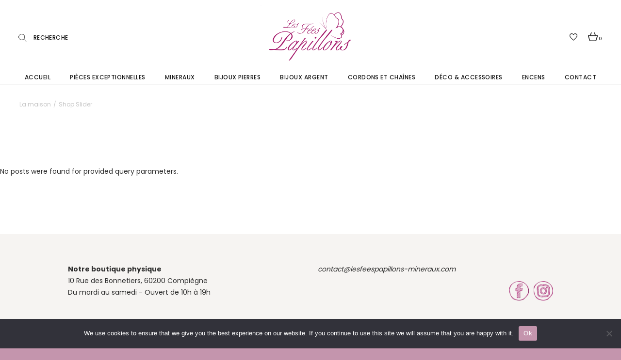

--- FILE ---
content_type: text/html; charset=UTF-8
request_url: https://lesfeespapillons-mineraux.com/index.php/shop-slider/
body_size: 30219
content:
<!DOCTYPE html>
<html lang="fr-FR">
<head>
	<meta charset="UTF-8">
	<meta name="viewport" content="width=device-width, initial-scale=1, user-scalable=yes">

					<script>document.documentElement.className = document.documentElement.className + ' yes-js js_active js'</script>
			<title>Shop Slider &#8211; lesfeespapillons-mineraux.com</title>
<meta name='robots' content='max-image-preview:large' />
	<style>img:is([sizes="auto" i], [sizes^="auto," i]) { contain-intrinsic-size: 3000px 1500px }</style>
	<script>window._wca = window._wca || [];</script>
<link rel='dns-prefetch' href='//stats.wp.com' />
<link rel='dns-prefetch' href='//fonts.googleapis.com' />
<link rel='preconnect' href='//i0.wp.com' />
<link rel='preconnect' href='//c0.wp.com' />
<link rel="alternate" type="application/rss+xml" title="lesfeespapillons-mineraux.com &raquo; Flux" href="https://lesfeespapillons-mineraux.com/index.php/feed/" />
<link rel="alternate" type="application/rss+xml" title="lesfeespapillons-mineraux.com &raquo; Flux des commentaires" href="https://lesfeespapillons-mineraux.com/index.php/comments/feed/" />
<style id='classic-theme-styles-inline-css' type='text/css'>
/*! This file is auto-generated */
.wp-block-button__link{color:#fff;background-color:#32373c;border-radius:9999px;box-shadow:none;text-decoration:none;padding:calc(.667em + 2px) calc(1.333em + 2px);font-size:1.125em}.wp-block-file__button{background:#32373c;color:#fff;text-decoration:none}
</style>
<style id='woocommerce-inline-inline-css' type='text/css'>
.woocommerce form .form-row .required { visibility: visible; }
</style>
<link rel='stylesheet' id='animate-css' href='https://lesfeespapillons-mineraux.com/wp-content/plugins/qi-blocks/assets/css/plugins/animate/animate.min.css' type='text/css' media='all' />
<link rel='stylesheet' id='elegant-icons-css' href='https://lesfeespapillons-mineraux.com/wp-content/plugins/ascella-core/inc/icons/elegant-icons/assets/css/elegant-icons.min.css' type='text/css' media='all' />
<link rel='stylesheet' id='font-awesome-css' href='https://lesfeespapillons-mineraux.com/wp-content/plugins/ascella-core/inc/icons/font-awesome/assets/css/all.min.css' type='text/css' media='all' />
<style id='font-awesome-inline-css' type='text/css'>
[data-font="FontAwesome"]:before {font-family: 'FontAwesome' !important;content: attr(data-icon) !important;speak: none !important;font-weight: normal !important;font-variant: normal !important;text-transform: none !important;line-height: 1 !important;font-style: normal !important;-webkit-font-smoothing: antialiased !important;-moz-osx-font-smoothing: grayscale !important;}
</style>
<link rel='stylesheet' id='contact-form-7-css' href='https://lesfeespapillons-mineraux.com/wp-content/plugins/contact-form-7/includes/css/styles.css' type='text/css' media='all' />
<link rel='stylesheet' id='cookie-notice-front-css' href='https://lesfeespapillons-mineraux.com/wp-content/plugins/cookie-notice/css/front.min.css' type='text/css' media='all' />
<link rel='stylesheet' id='qi-blocks-grid-css' href='https://lesfeespapillons-mineraux.com/wp-content/plugins/qi-blocks/assets/dist/grid.css' type='text/css' media='all' />
<link rel='stylesheet' id='qi-blocks-main-css' href='https://lesfeespapillons-mineraux.com/wp-content/plugins/qi-blocks/assets/dist/main.css' type='text/css' media='all' />
<style id='qi-blocks-main-inline-css' type='text/css'>
body  .qodef-widget-block-c251f99c .qi-block-countdown .qodef-m-date{justify-content: space-between;} body  .qodef-widget-block-c251f99c .qi-block-countdown .qodef-digit{font-size: 50px;} body  .qodef-widget-block-ad95b280 .qi-block-process .qodef-e-content{text-align: center;} body  .qodef-widget-block-ad95b280 .qi-block-process .qodef-e-line-inner{border-bottom-style: solid;} body  .qodef-widget-block-50b620c8 .qi-block-table-of-contents .qodef-m-table-content ul{list-style-type: disc;} body  .qodef-widget-block-50bd84e3 .qi-block-tag-cloud .qodef-e-item{text-decoration: underline;font-size: 26px;} body  .qodef-widget-block-6383e32c .qi-block-tag-cloud .qodef-e-item{text-decoration: underline;font-size: 26px;} body  .qodef-widget-block-ed3eb12c .qi-block-tag-cloud .qodef-e-item{text-decoration: underline;font-size: 26px;} body  .qodef-widget-block-5cf010ea .qi-block-text-marquee .qodef-m-text.qodef-text--original{animation: qi-blocks-move-horizontal-normal-text-marquee 20s linear infinite;} body  .qodef-widget-block-5cf010ea .qi-block-text-marquee .qodef-m-text.qodef-text--copy{animation: qi-blocks-move-horizontal-normal-text-marquee-copy 20s linear infinite;}
</style>
<link rel='stylesheet' id='qi-addons-for-elementor-grid-style-css' href='https://lesfeespapillons-mineraux.com/wp-content/plugins/qi-addons-for-elementor/assets/css/grid.min.css' type='text/css' media='all' />
<link rel='stylesheet' id='qi-addons-for-elementor-helper-parts-style-css' href='https://lesfeespapillons-mineraux.com/wp-content/plugins/qi-addons-for-elementor/assets/css/helper-parts.min.css' type='text/css' media='all' />
<link rel='stylesheet' id='qi-addons-for-elementor-style-css' href='https://lesfeespapillons-mineraux.com/wp-content/plugins/qi-addons-for-elementor/assets/css/main.min.css' type='text/css' media='all' />
<link rel='stylesheet' id='swiper-css' href='https://lesfeespapillons-mineraux.com/wp-content/plugins/qi-addons-for-elementor/assets/plugins/swiper/8.4.5/swiper.min.css' type='text/css' media='all' />
<link rel='stylesheet' id='ascella-main-css' href='https://lesfeespapillons-mineraux.com/wp-content/themes/ascella/assets/css/main.min.css' type='text/css' media='all' />
<link rel='stylesheet' id='ascella-core-style-css' href='https://lesfeespapillons-mineraux.com/wp-content/plugins/ascella-core/assets/css/ascella-core.min.css' type='text/css' media='all' />
<link rel='stylesheet' id='ascella-membership-style-css' href='https://lesfeespapillons-mineraux.com/wp-content/plugins/ascella-membership/assets/css/ascella-membership.min.css' type='text/css' media='all' />
<link rel='stylesheet' id='yith-quick-view-css' href='https://lesfeespapillons-mineraux.com/wp-content/plugins/yith-woocommerce-quick-view/assets/css/yith-quick-view.css' type='text/css' media='all' />
<style id='yith-quick-view-inline-css' type='text/css'>

				#yith-quick-view-modal .yith-quick-view-overlay{background:rgba( 0, 0, 0, 0.8)}
				#yith-quick-view-modal .yith-wcqv-main{background:#ffffff;}
				#yith-quick-view-close{color:#cdcdcd;}
				#yith-quick-view-close:hover{color:#ff0000;}
</style>
<link rel='stylesheet' id='jquery-selectBox-css' href='https://lesfeespapillons-mineraux.com/wp-content/plugins/yith-woocommerce-wishlist/assets/css/jquery.selectBox.css' type='text/css' media='all' />
<link rel='stylesheet' id='woocommerce_prettyPhoto_css-css' href='//lesfeespapillons-mineraux.com/wp-content/plugins/woocommerce/assets/css/prettyPhoto.css' type='text/css' media='all' />
<link rel='stylesheet' id='yith-wcwl-main-css' href='https://lesfeespapillons-mineraux.com/wp-content/plugins/yith-woocommerce-wishlist/assets/css/style.css' type='text/css' media='all' />
<style id='yith-wcwl-main-inline-css' type='text/css'>
 :root { --rounded-corners-radius: 16px; --add-to-cart-rounded-corners-radius: 16px; --color-headers-background: #F4F4F4; --feedback-duration: 3s } 
 :root { --rounded-corners-radius: 16px; --add-to-cart-rounded-corners-radius: 16px; --color-headers-background: #F4F4F4; --feedback-duration: 3s } 
</style>
<link rel='stylesheet' id='ascella-google-fonts-css' href='https://fonts.googleapis.com/css?family=Italiana%3A300%2C400%2C500%2C600%2C700%7CPoppins%3A300%2C400%2C500%2C600%2C700&#038;subset=latin-ext&#038;display=swap&#038;ver=1.0.0' type='text/css' media='all' />
<link rel='stylesheet' id='ascella-style-css' href='https://lesfeespapillons-mineraux.com/wp-content/themes/ascella/style.css' type='text/css' media='all' />
<style id='ascella-style-inline-css' type='text/css'>
.qodef--passepartout { background-color: #c495ad;}#qodef-page-inner { padding: 0 0;}#qodef-page-header .qodef-header-logo-link { height: 130px;}#qodef-page-mobile-header .qodef-mobile-header-logo-link { height: 20px;}#qodef-page-spinner .qodef-m-inner { background-color: #e5d8cb;}.qodef-page-title { height: 80px;background-color: #ffffff;}.qodef-header--centered #qodef-page-header { height: 150px;}.qodef-header--centered #qodef-page-header-inner { border-bottom-color: #f3f3f3;border-bottom-width: 1px;}
</style>
<link rel='stylesheet' id='jquery-fixedheadertable-style-css' href='https://lesfeespapillons-mineraux.com/wp-content/plugins/yith-woocommerce-compare/assets/css/jquery.dataTables.css' type='text/css' media='all' />
<link rel='stylesheet' id='yith_woocompare_page-css' href='https://lesfeespapillons-mineraux.com/wp-content/plugins/yith-woocommerce-compare/assets/css/compare.css' type='text/css' media='all' />
<link rel='stylesheet' id='yith-woocompare-widget-css' href='https://lesfeespapillons-mineraux.com/wp-content/plugins/yith-woocommerce-compare/assets/css/widget.css' type='text/css' media='all' />
<link rel='stylesheet' id='ascella-core-elementor-css' href='https://lesfeespapillons-mineraux.com/wp-content/plugins/ascella-core/inc/plugins/elementor/assets/css/elementor.min.css' type='text/css' media='all' />
<link rel='stylesheet' id='elementor-icons-css' href='https://lesfeespapillons-mineraux.com/wp-content/plugins/elementor/assets/lib/eicons/css/elementor-icons.min.css' type='text/css' media='all' />
<link rel='stylesheet' id='elementor-frontend-css' href='https://lesfeespapillons-mineraux.com/wp-content/plugins/elementor/assets/css/frontend.min.css' type='text/css' media='all' />
<link rel='stylesheet' id='elementor-post-10-css' href='https://lesfeespapillons-mineraux.com/wp-content/uploads/elementor/css/post-10.css' type='text/css' media='all' />
<link rel='stylesheet' id='elementor-post-2244-css' href='https://lesfeespapillons-mineraux.com/wp-content/uploads/elementor/css/post-2244.css' type='text/css' media='all' />
<link rel='stylesheet' id='elementor-gf-local-roboto-css' href='https://lesfeespapillons-mineraux.com/wp-content/uploads/elementor/google-fonts/css/roboto.css' type='text/css' media='all' />
<link rel='stylesheet' id='elementor-gf-local-robotoslab-css' href='https://lesfeespapillons-mineraux.com/wp-content/uploads/elementor/google-fonts/css/robotoslab.css' type='text/css' media='all' />
<script type="text/javascript" src="https://c0.wp.com/c/6.8.3/wp-includes/js/jquery/jquery.min.js" id="jquery-core-js"></script>
<script type="text/javascript" src="https://c0.wp.com/c/6.8.3/wp-includes/js/jquery/jquery-migrate.min.js" id="jquery-migrate-js"></script>
<script type="text/javascript" id="WCPAY_ASSETS-js-extra">
/* <![CDATA[ */
var wcpayAssets = {"url":"https:\/\/lesfeespapillons-mineraux.com\/wp-content\/plugins\/woocommerce-payments\/dist\/"};
/* ]]> */
</script>
<script type="text/javascript" src="https://c0.wp.com/p/woocommerce/10.4.2/assets/js/select2/select2.full.min.js" id="wc-select2-js" defer="defer" data-wp-strategy="defer"></script>
<script type="text/javascript" src="https://lesfeespapillons-mineraux.com/wp-content/cache/wpo-minify/1764799555/assets/wpo-minify-header-a0de098a.min.js" id="wpo_min-header-0-js"></script>
<script type="text/javascript" src="https://c0.wp.com/p/woocommerce/10.4.2/assets/js/jquery-blockui/jquery.blockUI.min.js" id="wc-jquery-blockui-js" defer="defer" data-wp-strategy="defer"></script>
<script type="text/javascript" id="wc-add-to-cart-js-extra">
/* <![CDATA[ */
var wc_add_to_cart_params = {"ajax_url":"\/wp-admin\/admin-ajax.php","wc_ajax_url":"\/?wc-ajax=%%endpoint%%","i18n_view_cart":"Voir le panier","cart_url":"https:\/\/lesfeespapillons-mineraux.com\/index.php\/cart\/","is_cart":"","cart_redirect_after_add":"no"};
/* ]]> */
</script>
<script type="text/javascript" src="https://c0.wp.com/p/woocommerce/10.4.2/assets/js/frontend/add-to-cart.min.js" id="wc-add-to-cart-js" defer="defer" data-wp-strategy="defer"></script>
<script type="text/javascript" src="https://c0.wp.com/p/woocommerce/10.4.2/assets/js/js-cookie/js.cookie.min.js" id="wc-js-cookie-js" defer="defer" data-wp-strategy="defer"></script>
<script type="text/javascript" id="woocommerce-js-extra">
/* <![CDATA[ */
var woocommerce_params = {"ajax_url":"\/wp-admin\/admin-ajax.php","wc_ajax_url":"\/?wc-ajax=%%endpoint%%","i18n_password_show":"Afficher le mot de passe","i18n_password_hide":"Masquer le mot de passe"};
/* ]]> */
</script>
<script type="text/javascript" src="https://c0.wp.com/p/woocommerce/10.4.2/assets/js/frontend/woocommerce.min.js" id="woocommerce-js" defer="defer" data-wp-strategy="defer"></script>
<script type="text/javascript" src="https://stats.wp.com/s-202552.js" id="woocommerce-analytics-js" defer="defer" data-wp-strategy="defer"></script>
<script type="text/javascript" src="https://lesfeespapillons-mineraux.com/wp-content/cache/wpo-minify/1764799555/assets/wpo-minify-header-484c0e5b.min.js" id="wpo_min-header-9-js"></script>
<link rel="https://api.w.org/" href="https://lesfeespapillons-mineraux.com/index.php/wp-json/" /><link rel="alternate" title="JSON" type="application/json" href="https://lesfeespapillons-mineraux.com/index.php/wp-json/wp/v2/pages/2244" /><link rel="EditURI" type="application/rsd+xml" title="RSD" href="https://lesfeespapillons-mineraux.com/xmlrpc.php?rsd" />
<meta name="generator" content="WordPress 6.8.3" />
<meta name="generator" content="WooCommerce 10.4.2" />
<link rel="canonical" href="https://lesfeespapillons-mineraux.com/index.php/shop-slider/" />
<link rel='shortlink' href='https://lesfeespapillons-mineraux.com/?p=2244' />
<link rel="alternate" title="oEmbed (JSON)" type="application/json+oembed" href="https://lesfeespapillons-mineraux.com/index.php/wp-json/oembed/1.0/embed?url=https%3A%2F%2Flesfeespapillons-mineraux.com%2Findex.php%2Fshop-slider%2F" />
<link rel="alternate" title="oEmbed (XML)" type="text/xml+oembed" href="https://lesfeespapillons-mineraux.com/index.php/wp-json/oembed/1.0/embed?url=https%3A%2F%2Flesfeespapillons-mineraux.com%2Findex.php%2Fshop-slider%2F&#038;format=xml" />
	<style>img#wpstats{display:none}</style>
		<!-- Google site verification - Google for WooCommerce -->
<meta name="google-site-verification" content="aZgb9ucPgtE2lgn815dutKHUM1vg85ZixzNscUHvxrQ" />
	<noscript><style>.woocommerce-product-gallery{ opacity: 1 !important; }</style></noscript>
	<meta name="generator" content="Elementor 3.28.4; features: additional_custom_breakpoints, e_local_google_fonts; settings: css_print_method-external, google_font-enabled, font_display-swap">
			<style>
				.e-con.e-parent:nth-of-type(n+4):not(.e-lazyloaded):not(.e-no-lazyload),
				.e-con.e-parent:nth-of-type(n+4):not(.e-lazyloaded):not(.e-no-lazyload) * {
					background-image: none !important;
				}
				@media screen and (max-height: 1024px) {
					.e-con.e-parent:nth-of-type(n+3):not(.e-lazyloaded):not(.e-no-lazyload),
					.e-con.e-parent:nth-of-type(n+3):not(.e-lazyloaded):not(.e-no-lazyload) * {
						background-image: none !important;
					}
				}
				@media screen and (max-height: 640px) {
					.e-con.e-parent:nth-of-type(n+2):not(.e-lazyloaded):not(.e-no-lazyload),
					.e-con.e-parent:nth-of-type(n+2):not(.e-lazyloaded):not(.e-no-lazyload) * {
						background-image: none !important;
					}
				}
			</style>
			<meta name="generator" content="Powered by Slider Revolution 6.6.16 - responsive, Mobile-Friendly Slider Plugin for WordPress with comfortable drag and drop interface." />
<link rel="icon" href="https://i0.wp.com/lesfeespapillons-mineraux.com/wp-content/uploads/2023/10/cropped-favicon.png?fit=32%2C32&#038;ssl=1" sizes="32x32" />
<link rel="icon" href="https://i0.wp.com/lesfeespapillons-mineraux.com/wp-content/uploads/2023/10/cropped-favicon.png?fit=192%2C192&#038;ssl=1" sizes="192x192" />
<link rel="apple-touch-icon" href="https://i0.wp.com/lesfeespapillons-mineraux.com/wp-content/uploads/2023/10/cropped-favicon.png?fit=180%2C180&#038;ssl=1" />
<meta name="msapplication-TileImage" content="https://i0.wp.com/lesfeespapillons-mineraux.com/wp-content/uploads/2023/10/cropped-favicon.png?fit=270%2C270&#038;ssl=1" />
<script>function setREVStartSize(e){
			//window.requestAnimationFrame(function() {
				window.RSIW = window.RSIW===undefined ? window.innerWidth : window.RSIW;
				window.RSIH = window.RSIH===undefined ? window.innerHeight : window.RSIH;
				try {
					var pw = document.getElementById(e.c).parentNode.offsetWidth,
						newh;
					pw = pw===0 || isNaN(pw) || (e.l=="fullwidth" || e.layout=="fullwidth") ? window.RSIW : pw;
					e.tabw = e.tabw===undefined ? 0 : parseInt(e.tabw);
					e.thumbw = e.thumbw===undefined ? 0 : parseInt(e.thumbw);
					e.tabh = e.tabh===undefined ? 0 : parseInt(e.tabh);
					e.thumbh = e.thumbh===undefined ? 0 : parseInt(e.thumbh);
					e.tabhide = e.tabhide===undefined ? 0 : parseInt(e.tabhide);
					e.thumbhide = e.thumbhide===undefined ? 0 : parseInt(e.thumbhide);
					e.mh = e.mh===undefined || e.mh=="" || e.mh==="auto" ? 0 : parseInt(e.mh,0);
					if(e.layout==="fullscreen" || e.l==="fullscreen")
						newh = Math.max(e.mh,window.RSIH);
					else{
						e.gw = Array.isArray(e.gw) ? e.gw : [e.gw];
						for (var i in e.rl) if (e.gw[i]===undefined || e.gw[i]===0) e.gw[i] = e.gw[i-1];
						e.gh = e.el===undefined || e.el==="" || (Array.isArray(e.el) && e.el.length==0)? e.gh : e.el;
						e.gh = Array.isArray(e.gh) ? e.gh : [e.gh];
						for (var i in e.rl) if (e.gh[i]===undefined || e.gh[i]===0) e.gh[i] = e.gh[i-1];
											
						var nl = new Array(e.rl.length),
							ix = 0,
							sl;
						e.tabw = e.tabhide>=pw ? 0 : e.tabw;
						e.thumbw = e.thumbhide>=pw ? 0 : e.thumbw;
						e.tabh = e.tabhide>=pw ? 0 : e.tabh;
						e.thumbh = e.thumbhide>=pw ? 0 : e.thumbh;
						for (var i in e.rl) nl[i] = e.rl[i]<window.RSIW ? 0 : e.rl[i];
						sl = nl[0];
						for (var i in nl) if (sl>nl[i] && nl[i]>0) { sl = nl[i]; ix=i;}
						var m = pw>(e.gw[ix]+e.tabw+e.thumbw) ? 1 : (pw-(e.tabw+e.thumbw)) / (e.gw[ix]);
						newh =  (e.gh[ix] * m) + (e.tabh + e.thumbh);
					}
					var el = document.getElementById(e.c);
					if (el!==null && el) el.style.height = newh+"px";
					el = document.getElementById(e.c+"_wrapper");
					if (el!==null && el) {
						el.style.height = newh+"px";
						el.style.display = "block";
					}
				} catch(e){
					console.log("Failure at Presize of Slider:" + e)
				}
			//});
		  };</script>
		<style type="text/css" id="wp-custom-css">
			#qodef-subscribe-popup-modal{
	display:none !important;
	
}
#qodef-woo-page.qodef--single form.cart .variations select{
	display:inline-block !important;
}

.qodef-woo-product-list .qodef-product-list-filter-holder .qodef-price-slider .qodef--max:after, .qodef-woo-product-list .qodef-product-list-filter-holder .qodef-price-slider .qodef--min:after{
	
	content:'€' !important;
}

.qodef-woo-product-list.qodef-filter-type--sidebar .qodef-e-widget-area{
	display:none;
}
.qodef-h4, h4{
	font-size:18px;
}
.qodef-e-content .qodef-e-info {
	display:none;
}
.qodef-woo-product-title.product_title.entry-title{
	font-size:45px !important;
}

/* taille logo sticky butterfly*/
#qodef-page-header .qodef-header-sticky.qodef-sticky-menu-position--center .qodef-header-logo-link{
	height:50px;
}
/* taille logo mobile*/
.qodef-mobile-header--standard #qodef-page-mobile-header-inner .qodef-mobile-header-logo-link{
	height:100%;
}
#qodef-woo-page .button.compare{
	display:none;
}

/* cacher deuxième filtre page mineraux */

.page-id-7503 .qodef-woo-product-list .qodef-product-list-filter-vertical .qodef-grid-item:last-child{
	
	display:none;
	
}
/* cacher filtres page encens & accessoires */
.page-id-11926 .qodef-woo-product-list .qodef-product-list-filter-vertical .qodef-grid-item:nth-child(3), .page-id-11926 .qodef-woo-product-list .qodef-product-list-filter-vertical .qodef-grid-item:nth-child(4), .page-id-12184 .qodef-woo-product-list .qodef-product-list-filter-vertical .qodef-grid-item:nth-child(4), .page-id-12184 .qodef-woo-product-list .qodef-product-list-filter-vertical .qodef-grid-item:nth-child(3){
	display:none;
}

/* height header pour corriger placement menu*/
.qodef-header--centered #qodef-page-header{
	height:175px;
}
/* largeur barre recherche*/
.widget.widget_ascella_core_search input{
	width:125px;
}

/* taille titre grille catégorie home*/
#home-category-grid .qodef-woo-product-category-list.qodef-skin--light .woocommerce-loop-category__title{
	font-size:45px;
	text-shadow:rgb(50, 50, 50) 1px 1px 1px;
			
}
/* new home category section*/
#home-category-section .qodef-woo-product-category-list.qodef-skin--light .woocommerce-loop-category__title{
font-size: 27px;
    text-shadow: rgb(0 0 0) 2px 1px 2px;
    font-weight: 900;
    letter-spacing: 2px;
    color: #f1e5e5;
}
@media (max-width: 800px){
	#home-category-section .qodef-woo-product-category-list.qodef-skin--light .woocommerce-loop-category__title{
		font-size:20px;
	}
}
#home-category-section .qodef-e-read-more{
	width:100%;
	height:100%;
	position:absolute;
	opacity:0;
}
#home-category-section .qodef-e-read-more a{
	width:100%;
	height:100%;
}
#home-category-section .qodef-e-read-more .qodef-m-text{
	display:none;
}
#home-category-section .qodef-e-inner img{
	 transition: transform 0.2s ease-out;
	    filter: brightness(0.8);
}

#home-category-section .qodef-e-inner:hover img {
    transform: scale(1.03);
    transition: transform 0.3s ease-out;
	    filter: brightness(1);
}
#home-category-section .qodef-e-content{
		width: 100%;
    height: 100%;
    display: flex;
    padding: 20px;
	align-items:center;
	justify-content:center;
}
#home-category-section .qodef-woo-product-category-list.qodef-item-layout--info-on-image .qodef-e:not(.qodef-custom-item) .qodef-e-inner:after{
	opacity:0 !important;
}
@media (max-width: 1024px) {
   #home-category-section .qodef-grid.qodef-responsive--predefined.qodef-col-num--4>.qodef-grid-inner {
        --qode-columns: 4;
		 column-gap:15px;
    }
	
	#home-category-section .qodef-woo-product-category-list.qodef--zigzag .qodef-e:nth-of-type(odd){
		margin-top:0;
	}
}
@media (max-width: 800px) {
   #home-category-section .qodef-grid.qodef-responsive--predefined.qodef-col-num--4>.qodef-grid-inner {
        --qode-columns: 2;
		 column-gap:20px;
    }
	
}

/* end new home category section*/

/*home triptique*/
#home-triptique .elementor-column.elementor-col-33{
	width:33% !important;
}

@media only screen and (max-width: 1075px) {
	#home-triptique .elementor-column.elementor-col-33{
	width:50% !important;
	}
	#home-triptique .elementor-column.elementor-col-33.col-center{
		display:none;
	}
}

/*taille menu avant passage menu accordéon*/
@media screen and (max-width: 1130px){
	.qodef-header-navigation>ul>li{
		margin:10px;
	}
	.qodef-header-navigation>ul>li>a{
		font-size:11px;
	}
	.qodef-h4, h4{
		font-size:12px;
	}
}


/*taille titre popup quick view*/
#yith-quick-view-modal #yith-quick-view-content.single-product .qodef-woo-product-title.product_title.entry-title{
	font-size:30px !important;
}
/* margin sous le prix popup quick*/
#yith-quick-view-content.single-product form.cart .woocommerce-variation .woocommerce-variation-price>*, #yith-quick-view-content.single-product form.cart .woocommerce-variation .woocommerce-variation-availability>*{
	margin-bottom:8px;
}
/* margin sous les cariations popup quick*/
#yith-quick-view-modal #yith-quick-view-content.single-product form.cart .variations{
	margin-bottom:5px;
}
#qodef-page-footer-top-area-inner{
	padding:50px;
}
#qodef-page-footer-bottom-area{
	font-size:10px;
}

/*margin bottom mail contact footer*/

#qodef-page-footer .qodef-grid-item #block-87{
	margin-bottom:3px;
}
/*margin left icon insta*/
#qodef-page-footer .qodef-grid-item #block-88 figure{
	margin-left:10px;
}
/*no hover on social icon*/
#qodef-page-footer .widget.widget_block .wp-block-image a:hover:after{
	opacity:0;
}
/*cacher faux lien hover cat home*/
.qodef-woo-product-category-list .product-category .qodef-e-category-link{
	display:none;
}
/*size voir +*/
.qodef-e-content .qodef-e-read-more .qodef-button.qodef-html--link {
 font-size:16px;
}

/*RESPONSIVE HOME CAT*/
@media only screen and (max-width: 1024px){
section.qodef-elementor-content-grid>.elementor-container{
	width:100%;
}
	.elementor-21 .elementor-element.elementor-element-6752450.elementor-column.elementor-element[data-element_type="column"] > .elementor-widget-wrap.elementor-element-populated{
		padding:0% 5% 0% 5%;
	}
}

/*RESPONSIVE TEAM*/
@media only screen and (max-width: 1075px){
	.elementor-section .elementor-container{
		flex-wrap:wrap;
	}
	.elementor-column.elementor-col-33, .elementor-column[data-col="33"], .elementor-column.elementor-col-66, .elementor-column[data-col="66"] {
    width: 90%;
		margin: 0 auto;
	}
	.elementor-column.elementor-col-33, .elementor-column[data-col="33"]{
		margin-bottom:30px;
		
	}
	.elementor-section.elementor-section-height-full{
		height:auto;
	}

}

/* IPAD PORTRAIT */
@media only screen and (max-width: 1024px){
	
	#qodef-page-mobile-header{
		height:100px;
	}
	.qodef-mobile-header--standard #qodef-page-mobile-header-inner{
		padding-right:20px;
	}
	@supports not (row-gap: 10px) {
		.qodef-grid .qodef-grid-item{
			padding:10px;
		}
	
}
	

}
@media only screen and (max-width: 480px){
	
	#slider-3-slide-5-layer-3 img{
		width: 50% !important;
    height: 50% !important;
    position: absolute !important;
    top: 13% !important;
    left: 25% !important;
	}
}
.qodef-woo-product-list .qodef-product-list-filter-holder .qodef-e-checkbox input[type=checkbox]{
	border:none;
}

/* HIDE PRICE FILTER*/
.qodef-woo-product-list .qodef-product-list-filter-vertical .qodef-grid-item:nth-child(1){
	display:none;
}
/* HIDE APERCU ET WISHLIST SUR PAGE CATEGORIE*/
.qodef-woo-product-list .qodef-additional-holder{
	display:none !important;
}
/* FIX FILTER ISSUE WIDTH LABEL TOO LONG */
.qodef-product-list-filter-vertical{
	width:100%;
}
	.qodef-search .qodef-e-search-heading{
		display:none;
	}
/*  SEARCH RESULTS*/


    .qodef-search article .qodef-e-image {
        
		    padding: 0;
    
    max-width: none;
    display: block;
    width: 80%;
    }
.qodef-search article .qodef-e-image a{
	width:100%;
	display:block;
}
.qodef-search article .qodef-e-image a img{
	width:100%;
}
	.qodef-search article .qodef-e-content {
            width: 80%;
    		margin-top: 8px;
    }
	.qodef-search article .qodef-e-excerpt{
		display:none;
	}
	.qodef-search{
		display: flex;
		flex-direction: row;
		width: 100%;
		flex-wrap: wrap;
	
	}
	.qodef-search article{
		width:25%;
	}
	.qodef-search article .qodef-e-inner{
		display:block;
	}
@media only screen and (max-width: 800px) {
	
	.qodef-search article{
		width:50%;
	}
}


/* END SEARCH RESULTS*/


/* taille titre produit mobile*/
@media only screen and (max-width: 480px) and (max-width: 680px) {
    #qodef-woo-page.qodef--single .entry-summary .qodef-woo-product-title.entry-title {
font-size:20px !important;
	}
}

/*cacher ligne noire bizarre à cote du bouton ajouter au panier*/
#qodef-woo-page .qodef-quantity-buttons, #yith-quick-view-modal .qodef-quantity-buttons{
	display:none !important;
}

/*cacher double coeur*/
.qodef-yith-wcwl--predefined .yith-wcwl-add-to-wishlist a:before{
	display:none;
}

		</style>
		
		<!-- Global site tag (gtag.js) - Google Ads: AW-16786350056 - Google for WooCommerce -->
		<script async src="https://www.googletagmanager.com/gtag/js?id=AW-16786350056"></script>
		<script>
			window.dataLayer = window.dataLayer || [];
			function gtag() { dataLayer.push(arguments); }
			gtag( 'consent', 'default', {
				analytics_storage: 'denied',
				ad_storage: 'denied',
				ad_user_data: 'denied',
				ad_personalization: 'denied',
				region: ['AT', 'BE', 'BG', 'HR', 'CY', 'CZ', 'DK', 'EE', 'FI', 'FR', 'DE', 'GR', 'HU', 'IS', 'IE', 'IT', 'LV', 'LI', 'LT', 'LU', 'MT', 'NL', 'NO', 'PL', 'PT', 'RO', 'SK', 'SI', 'ES', 'SE', 'GB', 'CH'],
				wait_for_update: 500,
			} );
			gtag('js', new Date());
			gtag('set', 'developer_id.dOGY3NW', true);
			gtag("config", "AW-16786350056", { "groups": "GLA", "send_page_view": false });		</script>

		</head>
<body class="wp-singular page-template page-template-page-full-width page-template-page-full-width-php page page-id-2244 wp-theme-ascella theme-ascella cookies-not-set qi-blocks-1.4.6 qodef-gutenberg--no-touch qode-framework-1.2.2 woocommerce-no-js qodef-qi--no-touch qi-addons-for-elementor-1.9.5 qodef-back-to-top--enabled  qodef--passepartout qodef-header--centered qodef-header-appearance--none qodef-mobile-header--standard qodef-drop-down-second--full-width qodef-drop-down-second--animate-height qodef-yith-wccl--predefined qodef-yith-wcqv--predefined qodef-yith-wcwl--predefined ascella-core-1.2 ascella-membership-1.0.1 ascella-1.3 qodef-content-grid-1300 qodef-search--covers-header elementor-default elementor-kit-10 elementor-page elementor-page-2244" itemscope itemtype="https://schema.org/WebPage">
	<script type="text/javascript">
/* <![CDATA[ */
gtag("event", "page_view", {send_to: "GLA"});
/* ]]> */
</script>
<a class="skip-link screen-reader-text" href="#qodef-page-content">Skip to the content</a>	<div id="qodef-page-wrapper" class="">
		<header id="qodef-page-header"  role="banner">
		<div id="qodef-page-header-inner" class="">
		<div class="qodef-centered-header-wrapper">
	<div class="qodef-centered-header-wrapper-inner">
		<div class="qodef-centered-inner-left">
				<div class="qodef-widget-holder qodef--two">
		<div id="ascella_core_search-13" class="widget widget_ascella_core_search qodef-header-widget-area-two" data-area="header-widget-two">
			<div class="widget qodef-search-widget">

				<form id="searchform" class="qodef-search-form" method="get" action="https://lesfeespapillons-mineraux.com/">
					<div class="qodef-search-form-inner clear">
						<button type="submit" class="qodef-search-form-button"><svg class="qodef-svg--search" xmlns="http://www.w3.org/2000/svg" xmlns:xlink="http://www.w3.org/1999/xlink" viewBox="0 0 17.1 17.9" xml:space="preserve"><g><circle cx="6.8" cy="6.8" r="6.3"/><line x1="11.2" y1="11.5" x2="16.6" y2="17.4"/></g></svg></button>
						<input type="text" class="search-field" name="s" placeholder="Recherche" value="">
						<div class="qodef-m-form-line"></div>
					</div>
				</form>
			</div>

			</div>	</div>
		</div>
		<div class="qodef-centered-inner-center">
			<a itemprop="url" class="qodef-header-logo-link qodef-height--set qodef-source--image" href="https://lesfeespapillons-mineraux.com/" rel="home">
	<img fetchpriority="high" width="2713" height="1707" src="https://i0.wp.com/lesfeespapillons-mineraux.com/wp-content/uploads/2023/05/logo-lfp.png?fit=2713%2C1707&amp;ssl=1" class="qodef-header-logo-image qodef--main" alt="logo de main" itemprop="image" srcset="https://i0.wp.com/lesfeespapillons-mineraux.com/wp-content/uploads/2023/05/logo-lfp.png?w=2713&amp;ssl=1 2713w, https://i0.wp.com/lesfeespapillons-mineraux.com/wp-content/uploads/2023/05/logo-lfp.png?resize=600%2C378&amp;ssl=1 600w, https://i0.wp.com/lesfeespapillons-mineraux.com/wp-content/uploads/2023/05/logo-lfp.png?resize=300%2C189&amp;ssl=1 300w, https://i0.wp.com/lesfeespapillons-mineraux.com/wp-content/uploads/2023/05/logo-lfp.png?resize=1024%2C644&amp;ssl=1 1024w, https://i0.wp.com/lesfeespapillons-mineraux.com/wp-content/uploads/2023/05/logo-lfp.png?resize=768%2C483&amp;ssl=1 768w, https://i0.wp.com/lesfeespapillons-mineraux.com/wp-content/uploads/2023/05/logo-lfp.png?resize=1536%2C966&amp;ssl=1 1536w, https://i0.wp.com/lesfeespapillons-mineraux.com/wp-content/uploads/2023/05/logo-lfp.png?resize=2048%2C1289&amp;ssl=1 2048w, https://i0.wp.com/lesfeespapillons-mineraux.com/wp-content/uploads/2023/05/logo-lfp.png?w=2600&amp;ssl=1 2600w" sizes="(max-width: 2713px) 100vw, 2713px" /><img loading="lazy" width="2713" height="1707" src="https://i0.wp.com/lesfeespapillons-mineraux.com/wp-content/uploads/2023/05/logo-lfp.png?fit=2713%2C1707&amp;ssl=1" class="qodef-header-logo-image qodef--dark" alt="logo de dark" itemprop="image" srcset="https://i0.wp.com/lesfeespapillons-mineraux.com/wp-content/uploads/2023/05/logo-lfp.png?w=2713&amp;ssl=1 2713w, https://i0.wp.com/lesfeespapillons-mineraux.com/wp-content/uploads/2023/05/logo-lfp.png?resize=600%2C378&amp;ssl=1 600w, https://i0.wp.com/lesfeespapillons-mineraux.com/wp-content/uploads/2023/05/logo-lfp.png?resize=300%2C189&amp;ssl=1 300w, https://i0.wp.com/lesfeespapillons-mineraux.com/wp-content/uploads/2023/05/logo-lfp.png?resize=1024%2C644&amp;ssl=1 1024w, https://i0.wp.com/lesfeespapillons-mineraux.com/wp-content/uploads/2023/05/logo-lfp.png?resize=768%2C483&amp;ssl=1 768w, https://i0.wp.com/lesfeespapillons-mineraux.com/wp-content/uploads/2023/05/logo-lfp.png?resize=1536%2C966&amp;ssl=1 1536w, https://i0.wp.com/lesfeespapillons-mineraux.com/wp-content/uploads/2023/05/logo-lfp.png?resize=2048%2C1289&amp;ssl=1 2048w, https://i0.wp.com/lesfeespapillons-mineraux.com/wp-content/uploads/2023/05/logo-lfp.png?w=2600&amp;ssl=1 2600w" sizes="(max-width: 2713px) 100vw, 2713px" /><img loading="lazy" width="2713" height="1707" src="https://i0.wp.com/lesfeespapillons-mineraux.com/wp-content/uploads/2023/05/logo-lfp.png?fit=2713%2C1707&amp;ssl=1" class="qodef-header-logo-image qodef--light" alt="logo de light" itemprop="image" srcset="https://i0.wp.com/lesfeespapillons-mineraux.com/wp-content/uploads/2023/05/logo-lfp.png?w=2713&amp;ssl=1 2713w, https://i0.wp.com/lesfeespapillons-mineraux.com/wp-content/uploads/2023/05/logo-lfp.png?resize=600%2C378&amp;ssl=1 600w, https://i0.wp.com/lesfeespapillons-mineraux.com/wp-content/uploads/2023/05/logo-lfp.png?resize=300%2C189&amp;ssl=1 300w, https://i0.wp.com/lesfeespapillons-mineraux.com/wp-content/uploads/2023/05/logo-lfp.png?resize=1024%2C644&amp;ssl=1 1024w, https://i0.wp.com/lesfeespapillons-mineraux.com/wp-content/uploads/2023/05/logo-lfp.png?resize=768%2C483&amp;ssl=1 768w, https://i0.wp.com/lesfeespapillons-mineraux.com/wp-content/uploads/2023/05/logo-lfp.png?resize=1536%2C966&amp;ssl=1 1536w, https://i0.wp.com/lesfeespapillons-mineraux.com/wp-content/uploads/2023/05/logo-lfp.png?resize=2048%2C1289&amp;ssl=1 2048w, https://i0.wp.com/lesfeespapillons-mineraux.com/wp-content/uploads/2023/05/logo-lfp.png?w=2600&amp;ssl=1 2600w" sizes="(max-width: 2713px) 100vw, 2713px" /></a>
		</div>
		<div class="qodef-centered-inner-right">
				<div class="qodef-widget-holder qodef--one">
		<div id="ascella_core_svg_icon-2" class="widget widget_ascella_core_svg_icon qodef-header-widget-area-one" data-area="header-widget-one">				<div class="qodef-svg-icon-widget">
											<a href="https://lesfeespapillons-mineraux.com/index.php/wishlist/" target="_self">
										<div class="qodef-m-holder" style="align-items:center">
						<div class="qodef-m-icon" style="margin: 0 10px 0 8px;--stroke-color: #ffffff00;--stroke-hover-color: #ffffff00">
							<svg xmlns="https://www.w3.org/2000/svg" viewBox="0 0 16.3 15" width="16"><path d="M11.8 0C13 0 14.1.4 15 1.3s1.3 1.9 1.3 3.2c0 .8-.1 1.5-.4 2.2-.3.7-.9 1.4-1.6 2.3-.8.9-1.5 1.6-2.1 2.2-.6.6-1.6 1.5-2.9 2.7L8.1 15 7 13.9c-1.4-1.3-2.3-2.2-2.9-2.7C3.4 10.6 2.7 9.9 2 9 1.2 8.1.7 7.4.4 6.7.1 6 0 5.2 0 4.5c0-1.3.4-2.3 1.3-3.2S3.2 0 4.5 0C6 0 7.2.6 8.2 1.7 9.1.6 10.3 0 11.8 0zM8.6 12.9c2.5-2.3 4.1-3.9 4.8-4.8 1-1.3 1.6-2.5 1.6-3.6 0-.9-.3-1.7-.9-2.3s-1.4-.9-2.3-.9c-1.1 0-2 .4-2.7 1.3l-1 1.1-.9-1.2c-.7-.8-1.7-1.2-2.7-1.2-.9 0-1.6.3-2.3.9s-.9 1.4-.9 2.3c0 1.1.5 2.3 1.6 3.6.7.9 2.3 2.5 4.8 4.8l.1.1.4.3.3-.3.1-.1z" /></svg> 						</div>
											</div>
											</a>
									</div>
				</div><div id="ascella_core_woo_side_area_cart-2" class="widget widget_ascella_core_woo_side_area_cart qodef-header-widget-area-one" data-area="header-widget-one">			<div class="qodef-widget-side-area-cart-inner">
				<a itemprop="url" class="qodef-m-opener" href="https://lesfeespapillons-mineraux.com/index.php/cart/">
	<span class="qodef-m-opener-text">Panier</span>
	<span class="qodef-m-opener-icon"><svg class="qodef-svg--cart" xmlns="http://www.w3.org/2000/svg" xml:space="preserve" viewBox="0 0 19.2 16.4"><path d="M15.8 16.4H3.5L0 5.8h19.2l-3.4 10.6zm-11.9-.6h11.4l3.1-9.5H.8l3.1 9.5zM6.4 0l.5.2-2.4 6-.5-.3L6.4 0zm6.4 0 2.4 5.9-.5.2L12.3.2l.5-.2z"/></svg></span>
	<span class="qodef-m-opener-count">0</span>
</a>
					<div class="qodef-widget-side-area-cart-content">
		<h5 class="qodef-e-title">Mon panier</h5>
		<p class="qodef-m-posts-not-found">Pas de produits dans le panier.</p>
<a class="qodef-m-close" href="#">
	<span class="qodef-m-close-icon"><svg class="qodef-svg--close" x="0px" y="0px" viewBox="0 0 15.7 15.7" width="10" height="10" style="enable-background:new 0 0 15.7 15.7;" xml:space="preserve"><path d="m15.4.4-15 15"/><path d="m.4.4 15 15"/></svg></span>
</a>
		<div class="woocommerce-message">Frais de port offert dès 50€ d'achat !</div>
	</div>
			</div>
			</div>	</div>
		</div>
	</div>
</div>

	<nav class="qodef-header-navigation" role="navigation" aria-label="Menu Du Haut">
		<ul id="menu-new-menu-1" class="menu"><li class="menu-item menu-item-type-post_type menu-item-object-page menu-item-home menu-item-18832"><a href="https://lesfeespapillons-mineraux.com/"><span class="qodef-menu-item-text">accueil</span></a></li>
<li class="menu-item menu-item-type-taxonomy menu-item-object-product_cat menu-item-7509"><a href="https://lesfeespapillons-mineraux.com/index.php/product-category/pieces-exceptionnelles/"><span class="qodef-menu-item-text">pièces exceptionnelles</span></a></li>
<li class="menu-item menu-item-type-post_type menu-item-object-page menu-item-7510"><a href="https://lesfeespapillons-mineraux.com/index.php/mineraux/"><span class="qodef-menu-item-text">mineraux</span></a></li>
<li class="menu-item menu-item-type-post_type menu-item-object-page menu-item-7511"><a href="https://lesfeespapillons-mineraux.com/index.php/bijoux-pierres/"><span class="qodef-menu-item-text">bijoux pierres</span></a></li>
<li class="menu-item menu-item-type-post_type menu-item-object-page menu-item-7512"><a href="https://lesfeespapillons-mineraux.com/index.php/collection-bijoux-argent/"><span class="qodef-menu-item-text">bijoux argent</span></a></li>
<li class="menu-item menu-item-type-taxonomy menu-item-object-product_cat menu-item-7513"><a href="https://lesfeespapillons-mineraux.com/index.php/product-category/cordons-et-chaines/"><span class="qodef-menu-item-text">cordons et chaînes</span></a></li>
<li class="menu-item menu-item-type-post_type menu-item-object-page menu-item-12192"><a href="https://lesfeespapillons-mineraux.com/index.php/decoration-accessoires/"><span class="qodef-menu-item-text">déco &#038; accessoires</span></a></li>
<li class="menu-item menu-item-type-post_type menu-item-object-page menu-item-12196"><a href="https://lesfeespapillons-mineraux.com/index.php/encens/"><span class="qodef-menu-item-text">encens</span></a></li>
<li class="menu-item menu-item-type-post_type menu-item-object-page menu-item-7518"><a href="https://lesfeespapillons-mineraux.com/index.php/contact/"><span class="qodef-menu-item-text">Contact</span></a></li>
</ul>	</nav>
	</div>
	</header>
<header id="qodef-page-mobile-header" role="banner">
		<div id="qodef-page-mobile-header-inner" class="">
		<a itemprop="url" class="qodef-mobile-header-logo-link qodef-height--set qodef-source--image" href="https://lesfeespapillons-mineraux.com/" rel="home">
	<img fetchpriority="high" width="2713" height="1707" src="https://i0.wp.com/lesfeespapillons-mineraux.com/wp-content/uploads/2023/05/logo-lfp.png?fit=2713%2C1707&amp;ssl=1" class="qodef-header-logo-image qodef--main" alt="logo de main" itemprop="image" srcset="https://i0.wp.com/lesfeespapillons-mineraux.com/wp-content/uploads/2023/05/logo-lfp.png?w=2713&amp;ssl=1 2713w, https://i0.wp.com/lesfeespapillons-mineraux.com/wp-content/uploads/2023/05/logo-lfp.png?resize=600%2C378&amp;ssl=1 600w, https://i0.wp.com/lesfeespapillons-mineraux.com/wp-content/uploads/2023/05/logo-lfp.png?resize=300%2C189&amp;ssl=1 300w, https://i0.wp.com/lesfeespapillons-mineraux.com/wp-content/uploads/2023/05/logo-lfp.png?resize=1024%2C644&amp;ssl=1 1024w, https://i0.wp.com/lesfeespapillons-mineraux.com/wp-content/uploads/2023/05/logo-lfp.png?resize=768%2C483&amp;ssl=1 768w, https://i0.wp.com/lesfeespapillons-mineraux.com/wp-content/uploads/2023/05/logo-lfp.png?resize=1536%2C966&amp;ssl=1 1536w, https://i0.wp.com/lesfeespapillons-mineraux.com/wp-content/uploads/2023/05/logo-lfp.png?resize=2048%2C1289&amp;ssl=1 2048w, https://i0.wp.com/lesfeespapillons-mineraux.com/wp-content/uploads/2023/05/logo-lfp.png?w=2600&amp;ssl=1 2600w" sizes="(max-width: 2713px) 100vw, 2713px" /></a>
			<div class="qodef-widget-holder qodef--one">
				<div id="ascella_core_search-15" class="widget widget_ascella_core_search qodef-mobile-header-widget-area-one" data-area="mobile-header">
			<div class="widget qodef-search-widget">

				<form id="searchform" class="qodef-search-form" method="get" action="https://lesfeespapillons-mineraux.com/">
					<div class="qodef-search-form-inner clear">
						<button type="submit" class="qodef-search-form-button"><svg class="qodef-svg--search" xmlns="http://www.w3.org/2000/svg" xmlns:xlink="http://www.w3.org/1999/xlink" viewBox="0 0 17.1 17.9" xml:space="preserve"><g><circle cx="6.8" cy="6.8" r="6.3"/><line x1="11.2" y1="11.5" x2="16.6" y2="17.4"/></g></svg></button>
						<input type="text" class="search-field" name="s" placeholder="Recherche" value="">
						<div class="qodef-m-form-line"></div>
					</div>
				</form>
			</div>

			</div><div id="ascella_core_woo_side_area_cart-5" class="widget widget_ascella_core_woo_side_area_cart qodef-mobile-header-widget-area-one" data-area="mobile-header">			<div class="qodef-widget-side-area-cart-inner">
				<a itemprop="url" class="qodef-m-opener" href="https://lesfeespapillons-mineraux.com/index.php/cart/">
	<span class="qodef-m-opener-text">Panier</span>
	<span class="qodef-m-opener-icon"><svg class="qodef-svg--cart" xmlns="http://www.w3.org/2000/svg" xml:space="preserve" viewBox="0 0 19.2 16.4"><path d="M15.8 16.4H3.5L0 5.8h19.2l-3.4 10.6zm-11.9-.6h11.4l3.1-9.5H.8l3.1 9.5zM6.4 0l.5.2-2.4 6-.5-.3L6.4 0zm6.4 0 2.4 5.9-.5.2L12.3.2l.5-.2z"/></svg></span>
	<span class="qodef-m-opener-count">0</span>
</a>
					<div class="qodef-widget-side-area-cart-content">
		<h5 class="qodef-e-title">Mon panier</h5>
		<p class="qodef-m-posts-not-found">Pas de produits dans le panier.</p>
<a class="qodef-m-close" href="#">
	<span class="qodef-m-close-icon"><svg class="qodef-svg--close" x="0px" y="0px" viewBox="0 0 15.7 15.7" width="10" height="10" style="enable-background:new 0 0 15.7 15.7;" xml:space="preserve"><path d="m15.4.4-15 15"/><path d="m.4.4 15 15"/></svg></span>
</a>
		<div class="woocommerce-message">Frais de port offert dès 50€ d'achat !</div>
	</div>
			</div>
			</div>			</div>
			<a href="javascript:void(0)"  class="qodef-opener-icon qodef-m qodef-source--predefined qodef-mobile-header-opener"  >
	<span class="qodef-m-icon qodef--open">
		<span class="qodef-m-lines"><span class="qodef-m-line qodef--1"></span><span class="qodef-m-line qodef--2"></span><span class="qodef-m-line qodef--3"></span></span>	</span>
			<span class="qodef-m-icon qodef--close">
			<span class="qodef-m-lines"><span class="qodef-m-line qodef--1"></span><span class="qodef-m-line qodef--2"></span><span class="qodef-m-line qodef--3"></span></span>		</span>
		</a>
	</div>
		<nav class="qodef-mobile-header-navigation" role="navigation" aria-label="Menu Mobile">
		<ul id="menu-new-menu-3" class=""><li class="menu-item menu-item-type-post_type menu-item-object-page menu-item-home menu-item-18832"><a href="https://lesfeespapillons-mineraux.com/"><span class="qodef-menu-item-text">accueil</span></a></li>
<li class="menu-item menu-item-type-taxonomy menu-item-object-product_cat menu-item-7509"><a href="https://lesfeespapillons-mineraux.com/index.php/product-category/pieces-exceptionnelles/"><span class="qodef-menu-item-text">pièces exceptionnelles</span></a></li>
<li class="menu-item menu-item-type-post_type menu-item-object-page menu-item-7510"><a href="https://lesfeespapillons-mineraux.com/index.php/mineraux/"><span class="qodef-menu-item-text">mineraux</span></a></li>
<li class="menu-item menu-item-type-post_type menu-item-object-page menu-item-7511"><a href="https://lesfeespapillons-mineraux.com/index.php/bijoux-pierres/"><span class="qodef-menu-item-text">bijoux pierres</span></a></li>
<li class="menu-item menu-item-type-post_type menu-item-object-page menu-item-7512"><a href="https://lesfeespapillons-mineraux.com/index.php/collection-bijoux-argent/"><span class="qodef-menu-item-text">bijoux argent</span></a></li>
<li class="menu-item menu-item-type-taxonomy menu-item-object-product_cat menu-item-7513"><a href="https://lesfeespapillons-mineraux.com/index.php/product-category/cordons-et-chaines/"><span class="qodef-menu-item-text">cordons et chaînes</span></a></li>
<li class="menu-item menu-item-type-post_type menu-item-object-page menu-item-12192"><a href="https://lesfeespapillons-mineraux.com/index.php/decoration-accessoires/"><span class="qodef-menu-item-text">déco &#038; accessoires</span></a></li>
<li class="menu-item menu-item-type-post_type menu-item-object-page menu-item-12196"><a href="https://lesfeespapillons-mineraux.com/index.php/encens/"><span class="qodef-menu-item-text">encens</span></a></li>
<li class="menu-item menu-item-type-post_type menu-item-object-page menu-item-7518"><a href="https://lesfeespapillons-mineraux.com/index.php/contact/"><span class="qodef-menu-item-text">Contact</span></a></li>
</ul>	</nav>
</header>
		<div id="qodef-page-outer">
			<div class="qodef-page-title qodef-m qodef-title--breadcrumbs qodef-alignment--left qodef-vertical-alignment--header-bottom">
		<div class="qodef-m-inner">
		<div class="qodef-m-content qodef-content-full-width ">
	<div itemprop="breadcrumb" class="qodef-breadcrumbs"><a itemprop="url" class="qodef-breadcrumbs-link" href="https://lesfeespapillons-mineraux.com/"><span itemprop="title">La maison</span></a><span class="qodef-breadcrumbs-separator"></span><span itemprop="title" class="qodef-breadcrumbs-current">Shop Slider</span></div></div>
	</div>
	</div>
			<div id="qodef-page-inner" class="qodef-content-full-width">
<main id="qodef-page-content" class="qodef-grid qodef-layout--template qodef-grid-template--12 " role="main">
	<div class="qodef-grid-inner">
		<div class="qodef-grid-item qodef-page-content-section qodef-col--content">
			<div data-elementor-type="wp-page" data-elementor-id="2244" class="elementor elementor-2244">
						<section class="elementor-section elementor-top-section elementor-element elementor-element-59d132ed elementor-section-full_width elementor-section-height-default elementor-section-height-default" data-id="59d132ed" data-element_type="section">
						<div class="elementor-container elementor-column-gap-default">
					<div class="elementor-column elementor-col-100 elementor-top-column elementor-element elementor-element-4a1fcad0" data-id="4a1fcad0" data-element_type="column">
			<div class="elementor-widget-wrap elementor-element-populated">
						<div class="elementor-element elementor-element-ee60bb9 elementor-widget elementor-widget-ascella_core_product_list" data-id="ee60bb9" data-element_type="widget" data-widget_type="ascella_core_product_list.default">
				<div class="elementor-widget-container">
					<div class="qodef-shortcode qodef-m  qodef-woo-shortcode qodef-woo-product-list qodef-item-layout--price-switch  qodef-category-filter-type--icon qodef-variation--color-only  qodef-grid qodef-swiper-container  qodef-gutter--normal  qodef-col-num--5 qodef-item-layout--price-switch qodef-pagination--off qodef-responsive--predefined" data-options="{&quot;slidesPerView&quot;:&quot;5&quot;,&quot;spaceBetween&quot;:30,&quot;loop&quot;:true,&quot;autoplay&quot;:true,&quot;speed&quot;:&quot;&quot;,&quot;speedAnimation&quot;:&quot;&quot;,&quot;slideAnimation&quot;:&quot;&quot;,&quot;slideDecimal&quot;:&quot;&quot;,&quot;direction&quot;:&quot;&quot;,&quot;centeredSlides&quot;:&quot;&quot;,&quot;sliderScroll&quot;:&quot;&quot;}">
	<ul class="swiper-wrapper">
		<p class="qodef-m-posts-not-found qodef-grid-item">No posts were found for provided query parameters.</p>
	</ul>
		</div>
				</div>
				</div>
					</div>
		</div>
					</div>
		</section>
				</div>
		</div>
	</div>
</main>
			</div><!-- close #qodef-page-inner div from header.php -->
		</div><!-- close #qodef-page-outer div from header.php -->
		<footer id="qodef-page-footer"  role="contentinfo">
		<div id="qodef-page-footer-top-area">
		<div id="qodef-page-footer-top-area-inner" class="qodef-content-grid qodef-layout-columns--2">
			<div class="qodef-grid qodef-layout--columns qodef-responsive--custom qodef-col-num--2 qodef-col-num--680--1 qodef-col-num--480--1">
				<div class="qodef-grid-inner">
											<div class="qodef-grid-item">
							<div id="block-66" class="widget widget_block widget_text" data-area="qodef-footer-top-area-column-1">
<p><strong>Notre boutique physique</strong><br>10 Rue des Bonnetiers, 60200 Compiègne<br>Du mardi au samedi - Ouvert de 10h à 19h</p>
</div>						</div>
											<div class="qodef-grid-item">
							<div id="block-87" class="widget widget_block widget_text" data-area="qodef-footer-top-area-column-2">
<p class="has-text-align-right"><em>contact@lesfeespapillons-mineraux.com</em></p>
</div><div id="block-88" class="widget widget_block" data-area="qodef-footer-top-area-column-2">
<div class="wp-block-group is-content-justification-right is-nowrap is-layout-flex wp-container-core-group-is-layout-fd526d70 wp-block-group-is-layout-flex">
<figure class="wp-block-image size-full is-resized"><a href="https://www.facebook.com/profile.php?id=100057210470016&amp;locale=fr_FR" target="_blank" rel=" noreferrer noopener"><img decoding="async" src="https://lesfeespapillons-mineraux.com/wp-content/uploads/2023/10/fb-icon.png" alt="" class="wp-image-11118" style="object-fit:cover;width:40px;height:40px" width="40" height="40" srcset="https://i0.wp.com/lesfeespapillons-mineraux.com/wp-content/uploads/2023/10/fb-icon.png?w=179&amp;ssl=1 179w, https://i0.wp.com/lesfeespapillons-mineraux.com/wp-content/uploads/2023/10/fb-icon.png?resize=100%2C100&amp;ssl=1 100w, https://i0.wp.com/lesfeespapillons-mineraux.com/wp-content/uploads/2023/10/fb-icon.png?resize=150%2C150&amp;ssl=1 150w" sizes="(max-width: 40px) 100vw, 40px" /></a></figure>



<figure class="wp-block-image size-full is-resized"><a href="https://www.instagram.com/lesfeespapillons.compiegne/" target="_blank" rel=" noreferrer noopener"><img decoding="async" src="https://lesfeespapillons-mineraux.com/wp-content/uploads/2023/10/insta-icon.png" alt="" class="wp-image-11120" style="object-fit:cover;width:40px;height:40px" width="40" height="40" srcset="https://i0.wp.com/lesfeespapillons-mineraux.com/wp-content/uploads/2023/10/insta-icon.png?w=179&amp;ssl=1 179w, https://i0.wp.com/lesfeespapillons-mineraux.com/wp-content/uploads/2023/10/insta-icon.png?resize=100%2C100&amp;ssl=1 100w, https://i0.wp.com/lesfeespapillons-mineraux.com/wp-content/uploads/2023/10/insta-icon.png?resize=150%2C150&amp;ssl=1 150w" sizes="(max-width: 40px) 100vw, 40px" /></a></figure>
</div>
</div>						</div>
									</div>
			</div>
		</div>
	</div>
	<div id="qodef-page-footer-bottom-area">
		<div id="qodef-page-footer-bottom-area-inner" class="qodef-content-full-width">
			<div class="qodef-grid qodef-layout--columns qodef-responsive--custom qodef-col-num--2 qodef-col-num--680--1 qodef-col-num--480--1 qodef-gutter--no qodef-alignment--space-between">
				<div class="qodef-grid-inner">
											<div class="qodef-grid-item">
							<div id="block-60" class="widget widget_block widget_text" data-area="qodef-footer-bottom-area-column-1">
<p><mark style="background-color:rgba(0, 0, 0, 0)" class="has-inline-color has-black-color"><em><code><a href="mailto:louiseobe@free.fr">© 2023 Site by Louise OBÉ</a> </code></em></mark></p>
</div>						</div>
											<div class="qodef-grid-item">
							<div id="block-65" class="widget widget_block widget_text" data-area="qodef-footer-bottom-area-column-2">
<p><code><a href="https://lesfeespapillons-mineraux.com/index.php/mentions-legales/">Mentions légales</a></code> - <a href="https://lesfeespapillons-mineraux.com/index.php/cgv/" data-type="link" data-id="https://lesfeespapillons-mineraux.com/index.php/cgv/"><code>CGV</code></a></p>
</div>						</div>
									</div>
			</div>
		</div>
	</div>
</footer>
<a id="qodef-back-to-top" href="#" class="qodef--predefined">
	<span class="qodef-back-to-top-icon">
		<svg class="qodef-svg--back-to-top qodef-e-back-to-top-icon" xmlns="http://www.w3.org/2000/svg" xml:space="preserve" width="14" height="8.8" viewBox="0 0 14 8.8"><path fill="none" stroke="currentColor" stroke-miterlimit="10" d="M13.6 8.4 7.2.8.4 8.4"/></svg>	</span>
</a>
<div id="qodef-membership-login-modal">
	<div class="qodef-membership-login-modal-overlay">
		<div class="qodef-m-close">
			<svg class="qodef-svg--close" x="0px" y="0px" viewBox="0 0 15.7 15.7" width="10" height="10" style="enable-background:new 0 0 15.7 15.7;" xml:space="preserve"><path d="m15.4.4-15 15"/><path d="m.4.4 15 15"/></svg>		</div>
	</div>
	<div class="qodef-membership-login-modal-content">
		<ul class="qodef-membership-login-modal-navigation qodef-m">
				<li class="qodef-m-navigation-item qodef-e qodef--login">
		<a class="qodef-e-link" href="#qodef-membership-login-modal-part">
			<span class="qodef-e-label">Login</span>
		</a>
	</li>
	<li class="qodef-m-navigation-item qodef-e qodef--register">
		<a class="qodef-e-link" href="#qodef-membership-register-modal-part">
			<span class="qodef-e-label">Sign Up</span>
		</a>
	</li>
	<li class="qodef-m-navigation-item qodef-e qodef--reset-password">
		<a class="qodef-e-link" href="#qodef-membership-reset-password-modal-part">
			<span class="qodef-e-label">Reset Password</span>
		</a>
	</li>
		</ul>
		<form id="qodef-membership-login-modal-part" class="qodef-m" method="GET">
	<div class="qodef-m-fields">
		<input type="text" class="qodef-m-user-name" name="user_name" placeholder="User Name *" value="" required pattern=".{3,}" autocomplete="username"/>
		<input type="password" class="qodef-m-user-password" name="user_password" placeholder="Password *" required autocomplete="current-password"/>
	</div>
	<div class="qodef-m-links">
		<div class="qodef-m-links-remember-me">
			<input type="checkbox" id="qodef-m-links-remember" class="qodef-m-links-remember" name="remember" value="forever"/>
			<label for="qodef-m-links-remember" class="qodef-m-links-remember-label">Remember me</label>
		</div>
		<a class="qodef-m-links-reset-password" href="#">Lost password</a>
	</div>
	<div class="qodef-m-action">
		<button type="submit" class="qodef-shortcode qodef-m qodef-m-action-button qodef-button qodef-layout--filled  "  >	<span class="qodef-btn-text">Login</span></button><svg class="qodef-m-action-spinner" xmlns="http://www.w3.org/2000/svg" viewBox="0 0 512 512" width="32"><path d="M304 48C304 74.51 282.5 96 256 96C229.5 96 208 74.51 208 48C208 21.49 229.5 0 256 0C282.5 0 304 21.49 304 48zM304 464C304 490.5 282.5 512 256 512C229.5 512 208 490.5 208 464C208 437.5 229.5 416 256 416C282.5 416 304 437.5 304 464zM0 256C0 229.5 21.49 208 48 208C74.51 208 96 229.5 96 256C96 282.5 74.51 304 48 304C21.49 304 0 282.5 0 256zM512 256C512 282.5 490.5 304 464 304C437.5 304 416 282.5 416 256C416 229.5 437.5 208 464 208C490.5 208 512 229.5 512 256zM74.98 437C56.23 418.3 56.23 387.9 74.98 369.1C93.73 350.4 124.1 350.4 142.9 369.1C161.6 387.9 161.6 418.3 142.9 437C124.1 455.8 93.73 455.8 74.98 437V437zM142.9 142.9C124.1 161.6 93.73 161.6 74.98 142.9C56.24 124.1 56.24 93.73 74.98 74.98C93.73 56.23 124.1 56.23 142.9 74.98C161.6 93.73 161.6 124.1 142.9 142.9zM369.1 369.1C387.9 350.4 418.3 350.4 437 369.1C455.8 387.9 455.8 418.3 437 437C418.3 455.8 387.9 455.8 369.1 437C350.4 418.3 350.4 387.9 369.1 369.1V369.1z"/></svg>	</div>
	<div class="qodef-m-response"></div>
	<input type="hidden" class="qodef-m-request-type" name="request_type" value="login"/>
	<input type="hidden" class="qodef-m-redirect" name="redirect" value="https://lesfeespapillons-mineraux.com/index.php/login-our/"/>
<input type="hidden" id="ascella-membership-ajax-login-nonce" name="ascella-membership-ajax-login-nonce" value="07a728a8e5" /><input type="hidden" name="_wp_http_referer" value="/index.php/shop-slider/" />	<div class="qodef-m-register-notice">
		<span class="qodef-m-register-notice-text">Not a member yet? <a href="https://lesfeespapillons-mineraux.com/my-account">Sign up</a></span>
	</div>
</form>
<form id="qodef-membership-register-modal-part" class="qodef-m" method="POST">
	<div class="qodef-m-fields">
		<input type="text" class="qodef-m-user-name" name="user_name" placeholder="User Name *" value="" required pattern=".{3,}" autocomplete="username"/>
		<input type="email" class="qodef-m-user-email" name="user_email" placeholder="Email *" value="" required autocomplete="email"/>
		<input type="password" class="qodef-m-user-password" name="user_password" placeholder="Password *" required pattern=".{5,}" autocomplete="new-password"/>
		<input type="password" class="qodef-m-user-confirm-password" name="user_confirm_password" placeholder="Repeat Password *" required pattern=".{5,}" autocomplete="new-password"/>
		<label class="qodef-m-privacy-policy">
			Your personal data will be used to support your experience throughout this website, to manage access to your account, and for other purposes described in our <a itemprop="url" class="qodef-m-privacy-policy-link" href="https://lesfeespapillons-mineraux.com/?page_id=3" target="_blank">privacy policy</a>.		</label>
	</div>

	<div class="qodef-m-action">
		<button type="submit" class="qodef-shortcode qodef-m qodef-m-action-button qodef-button qodef-layout--filled  "  >	<span class="qodef-btn-text">Sign up</span></button><svg class="qodef-m-action-spinner" xmlns="http://www.w3.org/2000/svg" viewBox="0 0 512 512" width="32"><path d="M304 48C304 74.51 282.5 96 256 96C229.5 96 208 74.51 208 48C208 21.49 229.5 0 256 0C282.5 0 304 21.49 304 48zM304 464C304 490.5 282.5 512 256 512C229.5 512 208 490.5 208 464C208 437.5 229.5 416 256 416C282.5 416 304 437.5 304 464zM0 256C0 229.5 21.49 208 48 208C74.51 208 96 229.5 96 256C96 282.5 74.51 304 48 304C21.49 304 0 282.5 0 256zM512 256C512 282.5 490.5 304 464 304C437.5 304 416 282.5 416 256C416 229.5 437.5 208 464 208C490.5 208 512 229.5 512 256zM74.98 437C56.23 418.3 56.23 387.9 74.98 369.1C93.73 350.4 124.1 350.4 142.9 369.1C161.6 387.9 161.6 418.3 142.9 437C124.1 455.8 93.73 455.8 74.98 437V437zM142.9 142.9C124.1 161.6 93.73 161.6 74.98 142.9C56.24 124.1 56.24 93.73 74.98 74.98C93.73 56.23 124.1 56.23 142.9 74.98C161.6 93.73 161.6 124.1 142.9 142.9zM369.1 369.1C387.9 350.4 418.3 350.4 437 369.1C455.8 387.9 455.8 418.3 437 437C418.3 455.8 387.9 455.8 369.1 437C350.4 418.3 350.4 387.9 369.1 369.1V369.1z"/></svg>	</div>
	<div class="qodef-m-response"></div>
		<input type="hidden" class="qodef-m-request-type" name="request_type" value="register"/>
	<input type="hidden" class="qodef-m-redirect" name="redirect" value="https://lesfeespapillons-mineraux.com/index.php/login-our/"/>
<input type="hidden" id="ascella-membership-ajax-register-nonce" name="ascella-membership-ajax-register-nonce" value="29646fe42e" /><input type="hidden" name="_wp_http_referer" value="/index.php/shop-slider/" /></form>
<form id="qodef-membership-reset-password-modal-part" class="qodef-m" method="POST">
	<div class="qodef-m-fields">
		<label>Lost your password? Please enter your username or email address. You will receive a link to create a new password via email.</label>
		<input type="text" class="qodef-m-user-login" name="user_login" placeholder="User name or email" value="" required>
	</div>
	<div class="qodef-m-action">
		<button type="submit" class="qodef-shortcode qodef-m qodef-m-action-button qodef-button qodef-layout--filled  "  >	<span class="qodef-btn-text">Reset Password</span></button><svg class="qodef-m-action-spinner" xmlns="http://www.w3.org/2000/svg" viewBox="0 0 512 512" width="32"><path d="M304 48C304 74.51 282.5 96 256 96C229.5 96 208 74.51 208 48C208 21.49 229.5 0 256 0C282.5 0 304 21.49 304 48zM304 464C304 490.5 282.5 512 256 512C229.5 512 208 490.5 208 464C208 437.5 229.5 416 256 416C282.5 416 304 437.5 304 464zM0 256C0 229.5 21.49 208 48 208C74.51 208 96 229.5 96 256C96 282.5 74.51 304 48 304C21.49 304 0 282.5 0 256zM512 256C512 282.5 490.5 304 464 304C437.5 304 416 282.5 416 256C416 229.5 437.5 208 464 208C490.5 208 512 229.5 512 256zM74.98 437C56.23 418.3 56.23 387.9 74.98 369.1C93.73 350.4 124.1 350.4 142.9 369.1C161.6 387.9 161.6 418.3 142.9 437C124.1 455.8 93.73 455.8 74.98 437V437zM142.9 142.9C124.1 161.6 93.73 161.6 74.98 142.9C56.24 124.1 56.24 93.73 74.98 74.98C93.73 56.23 124.1 56.23 142.9 74.98C161.6 93.73 161.6 124.1 142.9 142.9zM369.1 369.1C387.9 350.4 418.3 350.4 437 369.1C455.8 387.9 455.8 418.3 437 437C418.3 455.8 387.9 455.8 369.1 437C350.4 418.3 350.4 387.9 369.1 369.1V369.1z"/></svg>	</div>
	<div class="qodef-m-response"></div>
		<input type="hidden" class="qodef-m-request-type" name="request_type" value="reset-password"/>
	<input type="hidden" class="qodef-m-redirect" name="redirect" value="https://lesfeespapillons-mineraux.com/index.php/login-our/"/>
<input type="hidden" id="ascella-membership-ajax-reset-password-nonce" name="ascella-membership-ajax-reset-password-nonce" value="024ef5a31d" /><input type="hidden" name="_wp_http_referer" value="/index.php/shop-slider/" /></form>
	</div>
</div>
	</div><!-- close #qodef-page-wrapper div from header.php -->
	
		<script>
			window.RS_MODULES = window.RS_MODULES || {};
			window.RS_MODULES.modules = window.RS_MODULES.modules || {};
			window.RS_MODULES.waiting = window.RS_MODULES.waiting || [];
			window.RS_MODULES.defered = true;
			window.RS_MODULES.moduleWaiting = window.RS_MODULES.moduleWaiting || {};
			window.RS_MODULES.type = 'compiled';
		</script>
		<script type="speculationrules">
{"prefetch":[{"source":"document","where":{"and":[{"href_matches":"\/*"},{"not":{"href_matches":["\/wp-*.php","\/wp-admin\/*","\/wp-content\/uploads\/*","\/wp-content\/*","\/wp-content\/plugins\/*","\/wp-content\/themes\/ascella\/*","\/*\\?(.+)"]}},{"not":{"selector_matches":"a[rel~=\"nofollow\"]"}},{"not":{"selector_matches":".no-prefetch, .no-prefetch a"}}]},"eagerness":"conservative"}]}
</script>

<div id="yith-quick-view-modal" class="yith-quick-view yith-modal">
	<div class="yith-quick-view-overlay"></div>
	<div id=""class="yith-wcqv-wrapper">
		<div class="yith-wcqv-main">
			<div class="yith-wcqv-head">
				<a href="#" class="yith-quick-view-close">
                    <svg xmlns="http://www.w3.org/2000/svg" fill="none" viewBox="0 0 24 24" stroke-width="1.5" stroke="currentColor" class="size-6">
                        <path stroke-linecap="round" stroke-linejoin="round" d="M6 18 18 6M6 6l12 12" />
                    </svg>
                </a>
			</div>
			<div id="yith-quick-view-content" class="yith-quick-view-content woocommerce single-product"></div>
		</div>
	</div>
</div>
<!-- Pinterest Pixel Base Code -->
<script type="text/javascript">
  !function(e){if(!window.pintrk){window.pintrk=function(){window.pintrk.queue.push(Array.prototype.slice.call(arguments))};var n=window.pintrk;n.queue=[],n.version="3.0";var t=document.createElement("script");t.async=!0,t.src=e;var r=document.getElementsByTagName("script")[0];r.parentNode.insertBefore(t,r)}}("https://s.pinimg.com/ct/core.js");

  pintrk('load', '2614042694861', { np: "woocommerce" } );
  pintrk('page');
</script>
<!-- End Pinterest Pixel Base Code -->
<script>pintrk( 'track', 'PageVisit' , {"event_id":"page69494b5ee8015"});</script><script id="pinterest-tag-placeholder"></script><!-- Pinterest Pixel Base Code --><noscript><img loading="lazy" height="1" width="1" style="display:none;" alt="" src="https://ct.pinterest.com/v3/?tid=2614042694861&noscript=1" /></noscript><!-- End Pinterest Pixel Base Code -->			<script>
				const lazyloadRunObserver = () => {
					const lazyloadBackgrounds = document.querySelectorAll( `.e-con.e-parent:not(.e-lazyloaded)` );
					const lazyloadBackgroundObserver = new IntersectionObserver( ( entries ) => {
						entries.forEach( ( entry ) => {
							if ( entry.isIntersecting ) {
								let lazyloadBackground = entry.target;
								if( lazyloadBackground ) {
									lazyloadBackground.classList.add( 'e-lazyloaded' );
								}
								lazyloadBackgroundObserver.unobserve( entry.target );
							}
						});
					}, { rootMargin: '200px 0px 200px 0px' } );
					lazyloadBackgrounds.forEach( ( lazyloadBackground ) => {
						lazyloadBackgroundObserver.observe( lazyloadBackground );
					} );
				};
				const events = [
					'DOMContentLoaded',
					'elementor/lazyload/observe',
				];
				events.forEach( ( event ) => {
					document.addEventListener( event, lazyloadRunObserver );
				} );
			</script>
				<script type='text/javascript'>
		(function () {
			var c = document.body.className;
			c = c.replace(/woocommerce-no-js/, 'woocommerce-js');
			document.body.className = c;
		})();
	</script>
	<script id="wcPPCPSettings">
				window['wcPPCPSettings'] = JSON.parse( decodeURIComponent( '%7B%22cart%22%3A%7B%22total%22%3A%220.00%22%2C%22totalCents%22%3A0%2C%22needsShipping%22%3Afalse%2C%22isEmpty%22%3Atrue%2C%22currency%22%3A%22EUR%22%2C%22countryCode%22%3A%22FR%22%2C%22availablePaymentMethods%22%3A%5B%22woocommerce_payments%22%2C%22ppcp%22%5D%2C%22lineItems%22%3A%5B%5D%2C%22shippingOptions%22%3A%5B%5D%2C%22selectedShippingMethod%22%3A%22%22%7D%2C%22requiredFields%22%3A%5B%22billing_first_name%22%2C%22billing_last_name%22%2C%22billing_country%22%2C%22billing_address_1%22%2C%22billing_postcode%22%2C%22billing_city%22%2C%22billing_phone%22%2C%22billing_email%22%2C%22shipping_first_name%22%2C%22shipping_last_name%22%2C%22shipping_country%22%2C%22shipping_address_1%22%2C%22shipping_postcode%22%2C%22shipping_city%22%5D%2C%22version%22%3A%222.0.5%22%2C%22generalData%22%3A%7B%22clientId%22%3A%22BAAMs0O6rH3G8bZrDb4uUatO_m6jDehDMTS0U4wTQ5LBT1gbO8ltBM_p4BWg67liiTHPMuczlZ5BRUoIpA%22%2C%22environment%22%3A%22production%22%2C%22partner_id%22%3A%22PaymentPlugins_PCP%22%2C%22page%22%3Anull%2C%22version%22%3A%222.0.5%22%2C%22is_admin%22%3Afalse%2C%22restRoutes%22%3A%7B%22connect%5C%2Faccount%22%3A%7B%22namespace%22%3A%22wc-ppcp%5C%2Fv1%5C%2Fadmin%22%2C%22url%22%3A%22%5C%2F%3Fwc-ajax%3Dwc_ppcp_frontend_request%26path%3D%5C%2Fwc-ppcp%5C%2Fv1%5C%2Fadmin%5C%2Faccount%5C%2Fconnect%22%7D%2C%22domain-association-file%22%3A%7B%22namespace%22%3A%22wc-ppcp%5C%2Fv1%5C%2Fadmin%22%2C%22url%22%3A%22%5C%2F%3Fwc-ajax%3Dwc_ppcp_frontend_request%26path%3D%5C%2Fwc-ppcp%5C%2Fv1%5C%2Fadmin%5C%2Fdomain-association-file%22%7D%2C%22cart%5C%2Fitem%22%3A%7B%22namespace%22%3A%22wc-ppcp%5C%2Fv1%22%2C%22url%22%3A%22%5C%2F%3Fwc-ajax%3Dwc_ppcp_frontend_request%26path%3D%5C%2Fwc-ppcp%5C%2Fv1%5C%2Fcart%5C%2Fitem%22%7D%2C%22cart%5C%2Fshipping%22%3A%7B%22namespace%22%3A%22wc-ppcp%5C%2Fv1%22%2C%22url%22%3A%22%5C%2F%3Fwc-ajax%3Dwc_ppcp_frontend_request%26path%3D%5C%2Fwc-ppcp%5C%2Fv1%5C%2Fcart%5C%2Fshipping%22%7D%2C%22cart%5C%2Fbilling%22%3A%7B%22namespace%22%3A%22wc-ppcp%5C%2Fv1%22%2C%22url%22%3A%22%5C%2F%3Fwc-ajax%3Dwc_ppcp_frontend_request%26path%3D%5C%2Fwc-ppcp%5C%2Fv1%5C%2Fcart%5C%2Fbilling%22%7D%2C%22cart%5C%2Fcheckout%22%3A%7B%22namespace%22%3A%22wc-ppcp%5C%2Fv1%22%2C%22url%22%3A%22%5C%2F%3Fwc-ajax%3Dwc_ppcp_frontend_request%26path%3D%5C%2Fwc-ppcp%5C%2Fv1%5C%2Fcart%5C%2Fcheckout%22%7D%2C%22cart%5C%2Frefresh%22%3A%7B%22namespace%22%3A%22wc-ppcp%5C%2Fv1%22%2C%22url%22%3A%22%5C%2F%3Fwc-ajax%3Dwc_ppcp_frontend_request%26path%3D%5C%2Fwc-ppcp%5C%2Fv1%5C%2Fcart%5C%2Frefresh%22%7D%2C%22cart%5C%2Forder%22%3A%7B%22namespace%22%3A%22wc-ppcp%5C%2Fv1%22%2C%22url%22%3A%22%5C%2F%3Fwc-ajax%3Dwc_ppcp_frontend_request%26path%3D%5C%2Fwc-ppcp%5C%2Fv1%5C%2Fcart%5C%2Forder%22%7D%2C%22order%5C%2Fpay%22%3A%7B%22namespace%22%3A%22wc-ppcp%5C%2Fv1%22%2C%22url%22%3A%22%5C%2F%3Fwc-ajax%3Dwc_ppcp_frontend_request%26path%3D%5C%2Fwc-ppcp%5C%2Fv1%5C%2Forder%5C%2Fpay%22%7D%2C%22billing-agreement%5C%2Ftoken%22%3A%7B%22namespace%22%3A%22wc-ppcp%5C%2Fv1%22%2C%22url%22%3A%22%5C%2F%3Fwc-ajax%3Dwc_ppcp_frontend_request%26path%3D%5C%2Fwc-ppcp%5C%2Fv1%5C%2Fbilling-agreement%5C%2Ftoken%5C%2F%3F%28%3FP%3Cid%3E%5B%5C%5Cw-%5D%2B%29%22%7D%2C%22billing-agreement%22%3A%7B%22namespace%22%3A%22wc-ppcp%5C%2Fv1%22%2C%22url%22%3A%22%5C%2F%3Fwc-ajax%3Dwc_ppcp_frontend_request%26path%3D%5C%2Fwc-ppcp%5C%2Fv1%5C%2Fbilling-agreements%5C%2F%28%3FP%3Cid%3E%5B%5C%5Cw-%5D%2B%29%22%7D%2C%22webhook%22%3A%7B%22namespace%22%3A%22wc-ppcp%5C%2Fv1%22%2C%22url%22%3A%22%5C%2F%3Fwc-ajax%3Dwc_ppcp_frontend_request%26path%3D%5C%2Fwc-ppcp%5C%2Fv1%5C%2Fwebhook%5C%2F%28%3FP%3Cenvironment%3E%5B%5C%5Cw%5D%2B%29%22%7D%2C%22admin%5C%2Forder%22%3A%7B%22namespace%22%3A%22wc-ppcp%5C%2Fv1%5C%2Fadmin%22%2C%22url%22%3A%22%5C%2F%3Fwc-ajax%3Dwc_ppcp_frontend_request%26path%3D%5C%2Fwc-ppcp%5C%2Fv1%5C%2Fadmin%5C%2Forder%5C%2F%28%3FP%3Corder_id%3E%5B%5C%5Cw%5D%2B%29%22%7D%2C%22admin%5C%2Ftracking%22%3A%7B%22namespace%22%3A%22wc-ppcp%5C%2Fv1%5C%2Fadmin%22%2C%22url%22%3A%22%5C%2F%3Fwc-ajax%3Dwc_ppcp_frontend_request%26path%3D%5C%2Fwc-ppcp%5C%2Fv1%5C%2Fadmin%5C%2Forder%5C%2F%28%3FP%3Corder_id%3E%5B%5C%5Cw%5D%2B%29%5C%2Ftracking%22%7D%2C%22admin%5C%2Fwebhook%22%3A%7B%22namespace%22%3A%22wc-ppcp%5C%2Fv1%5C%2Fadmin%22%2C%22url%22%3A%22%5C%2F%3Fwc-ajax%3Dwc_ppcp_frontend_request%26path%3D%5C%2Fwc-ppcp%5C%2Fv1%5C%2Fadmin%5C%2Fwebhook%22%7D%2C%22setup-tokens%22%3A%7B%22namespace%22%3A%22wc-ppcp%5C%2Fv1%22%2C%22url%22%3A%22%5C%2F%3Fwc-ajax%3Dwc_ppcp_frontend_request%26path%3D%5C%2Fwc-ppcp%5C%2Fv1%5C%2Fvault%5C%2Fsetup-tokens%22%7D%2C%22payment-tokens%22%3A%7B%22namespace%22%3A%22wc-ppcp%5C%2Fv1%22%2C%22url%22%3A%22%5C%2F%3Fwc-ajax%3Dwc_ppcp_frontend_request%26path%3D%5C%2Fwc-ppcp%5C%2Fv1%5C%2Fvault%5C%2Fpayment-tokens%22%7D%2C%22checkout%5C%2Fvalidation%22%3A%7B%22namespace%22%3A%22wc-ppcp%5C%2Fv1%22%2C%22url%22%3A%22%5C%2F%3Fwc-ajax%3Dwc_ppcp_frontend_request%26path%3D%5C%2Fwc-ppcp%5C%2Fv1%5C%2Fcheckout-validation%22%7D%7D%2C%22ajaxRestPath%22%3A%22%5C%2F%3Fwc-ajax%3Dwc_ppcp_frontend_request%26path%3D%5C%2F%25s%22%7D%2C%22errorMessages%22%3A%7B%22terms%22%3A%22Veuillez%20v%5Cu00e9rifier%20les%20conditions%20g%5Cu00e9n%5Cu00e9rales%20avant%20de%20continuer.%22%2C%22invalid_client_id%22%3A%22ID%20client%20PayPal%20invalide.%20Veuillez%20v%5Cu00e9rifier%20vos%20param%5Cu00e8tres%20API.%22%2C%22invalid_currency%22%3A%22PayPal%20ne%20prend%20pas%20en%20charge%20la%20devise%20%25.%20Veuillez%20utiliser%20une%20devise%20prise%20en%20charge.%22%2C%22order_button_click%22%3A%22Veuillez%20cliquer%20sur%20le%20bouton%20%25s%20avant%20de%20passer%20votre%20commande.%22%2C%22gpay_order_button_click%22%3A%22Please%20click%20the%20Google%20Pay%20button%20before%20placing%20your%20order%22%2C%22order_missing_address%22%3A%22Veuillez%20remplir%20tous%20les%20champs%20de%20facturation%20et%20de%20livraison%20avant%20de%20cliquer%20sur%20PayPal.%22%2C%22order_missing_billing_address%22%3A%22Veuillez%20remplir%20tous%20les%20champs%20de%20facturation%20avant%20de%20cliquer%20sur%20PayPal.%22%2C%22cancel%22%3A%22Annuler%22%2C%22required_fields%22%3A%22Please%20fill%20out%20all%20required%20fields.%22%2C%22Y_N_NO%22%3A%223DS%20authentication%20failed.%22%2C%22Y_R_NO%22%3A%223DS%20authentication%20was%20rejected.%22%2C%22Y_U_UNKNOWN%22%3A%22Unable%20to%20complete%203DS%20authentication.%20Please%20try%20again.%22%2C%22Y_U_NO%22%3A%22Unable%20to%20complete%203DS%20authentication.%20Please%20try%20again.%22%2C%22Y_C_UNKNOWN%22%3A%223DS%20authentication%20challenge%20required%20but%20could%20not%20be%20completed.%20Please%20try%20again.%22%2C%22Y__NO%22%3A%223DS%20authentication%20could%20not%20be%20processed.%20Please%20try%20again.%22%2C%22U__UNKNOWN%22%3A%223DS%20system%20is%20currently%20unavailable.%20Please%20try%20again%20later.%22%2C%22___UNKNOWN%22%3A%223DS%20authentication%20status%20unknown.%20Please%20try%20again.%22%2C%22total%22%3A%22Total%22%2C%22ERROR_VALIDATING_MERCHANT%22%3A%22Domain%20registration%20is%20not%20complete.%20Visit%20https%3A%5C%2F%5C%2Fpaymentplugins.com%5C%2Fdocumentation%5C%2Fpaypal%5C%2Fapplepay%5C%2Fsetup%5C%2F%20for%20instructions%20on%20completing%20domain%20registration.%22%7D%2C%22i18n%22%3A%7B%22locale%22%3A%22%7B%5C%22FR%5C%22%3A%7B%5C%22postcode%5C%22%3A%7B%5C%22priority%5C%22%3A65%7D%2C%5C%22state%5C%22%3A%7B%5C%22required%5C%22%3Afalse%2C%5C%22hidden%5C%22%3Atrue%7D%7D%2C%5C%22default%5C%22%3A%7B%5C%22first_name%5C%22%3A%7B%5C%22label%5C%22%3A%5C%22Pr%5C%5Cu00e9nom%5C%22%2C%5C%22required%5C%22%3Atrue%2C%5C%22class%5C%22%3A%5B%5C%22form-row-first%5C%22%5D%2C%5C%22autocomplete%5C%22%3A%5C%22given-name%5C%22%2C%5C%22priority%5C%22%3A10%7D%2C%5C%22last_name%5C%22%3A%7B%5C%22label%5C%22%3A%5C%22Nom%5C%22%2C%5C%22required%5C%22%3Atrue%2C%5C%22class%5C%22%3A%5B%5C%22form-row-last%5C%22%5D%2C%5C%22autocomplete%5C%22%3A%5C%22family-name%5C%22%2C%5C%22priority%5C%22%3A20%7D%2C%5C%22company%5C%22%3A%7B%5C%22label%5C%22%3A%5C%22Nom%20de%20l%5C%5Cu2019entreprise%5C%22%2C%5C%22class%5C%22%3A%5B%5C%22form-row-wide%5C%22%5D%2C%5C%22autocomplete%5C%22%3A%5C%22organization%5C%22%2C%5C%22priority%5C%22%3A30%2C%5C%22required%5C%22%3Afalse%7D%2C%5C%22country%5C%22%3A%7B%5C%22type%5C%22%3A%5C%22country%5C%22%2C%5C%22label%5C%22%3A%5C%22Pays%5C%5C%5C%2Fr%5C%5Cu00e9gion%5C%22%2C%5C%22required%5C%22%3Atrue%2C%5C%22class%5C%22%3A%5B%5C%22form-row-wide%5C%22%2C%5C%22address-field%5C%22%2C%5C%22update_totals_on_change%5C%22%5D%2C%5C%22autocomplete%5C%22%3A%5C%22country%5C%22%2C%5C%22priority%5C%22%3A40%7D%2C%5C%22address_1%5C%22%3A%7B%5C%22label%5C%22%3A%5C%22Num%5C%5Cu00e9ro%20et%20nom%20de%20rue%5C%22%2C%5C%22placeholder%5C%22%3A%5C%22Num%5C%5Cu00e9ro%20de%20voie%20et%20nom%20de%20la%20rue%5C%22%2C%5C%22required%5C%22%3Atrue%2C%5C%22class%5C%22%3A%5B%5C%22form-row-wide%5C%22%2C%5C%22address-field%5C%22%5D%2C%5C%22autocomplete%5C%22%3A%5C%22address-line1%5C%22%2C%5C%22priority%5C%22%3A50%7D%2C%5C%22address_2%5C%22%3A%7B%5C%22label%5C%22%3A%5C%22Appartement%2C%20suite%2C%20unit%5C%5Cu00e9%2C%20etc.%5C%22%2C%5C%22label_class%5C%22%3A%5B%5C%22screen-reader-text%5C%22%5D%2C%5C%22placeholder%5C%22%3A%5C%22B%5C%5Cu00e2timent%2C%20appartement%2C%20lot%2C%20etc.%20%28facultatif%29%5C%22%2C%5C%22class%5C%22%3A%5B%5C%22form-row-wide%5C%22%2C%5C%22address-field%5C%22%5D%2C%5C%22autocomplete%5C%22%3A%5C%22address-line2%5C%22%2C%5C%22priority%5C%22%3A60%2C%5C%22required%5C%22%3Afalse%7D%2C%5C%22city%5C%22%3A%7B%5C%22label%5C%22%3A%5C%22Ville%5C%22%2C%5C%22required%5C%22%3Atrue%2C%5C%22class%5C%22%3A%5B%5C%22form-row-wide%5C%22%2C%5C%22address-field%5C%22%5D%2C%5C%22autocomplete%5C%22%3A%5C%22address-level2%5C%22%2C%5C%22priority%5C%22%3A70%7D%2C%5C%22state%5C%22%3A%7B%5C%22type%5C%22%3A%5C%22state%5C%22%2C%5C%22label%5C%22%3A%5C%22R%5C%5Cu00e9gion%5C%5Cu00a0%5C%5C%5C%2F%5C%5Cu00a0D%5C%5Cu00e9partement%5C%22%2C%5C%22required%5C%22%3Atrue%2C%5C%22class%5C%22%3A%5B%5C%22form-row-wide%5C%22%2C%5C%22address-field%5C%22%5D%2C%5C%22validate%5C%22%3A%5B%5C%22state%5C%22%5D%2C%5C%22autocomplete%5C%22%3A%5C%22address-level1%5C%22%2C%5C%22priority%5C%22%3A80%7D%2C%5C%22postcode%5C%22%3A%7B%5C%22label%5C%22%3A%5C%22Code%20postal%5C%22%2C%5C%22required%5C%22%3Atrue%2C%5C%22class%5C%22%3A%5B%5C%22form-row-wide%5C%22%2C%5C%22address-field%5C%22%5D%2C%5C%22validate%5C%22%3A%5B%5C%22postcode%5C%22%5D%2C%5C%22autocomplete%5C%22%3A%5C%22postal-code%5C%22%2C%5C%22priority%5C%22%3A90%7D%7D%7D%22%2C%22locale_fields%22%3A%22%7B%5C%22address_1%5C%22%3A%5C%22%23billing_address_1_field%2C%20%23shipping_address_1_field%5C%22%2C%5C%22address_2%5C%22%3A%5C%22%23billing_address_2_field%2C%20%23shipping_address_2_field%5C%22%2C%5C%22state%5C%22%3A%5C%22%23billing_state_field%2C%20%23shipping_state_field%2C%20%23calc_shipping_state_field%5C%22%2C%5C%22postcode%5C%22%3A%5C%22%23billing_postcode_field%2C%20%23shipping_postcode_field%2C%20%23calc_shipping_postcode_field%5C%22%2C%5C%22city%5C%22%3A%5C%22%23billing_city_field%2C%20%23shipping_city_field%2C%20%23calc_shipping_city_field%5C%22%7D%22%7D%2C%22ppcp_data%22%3A%7B%22title%22%3A%22PayPal%22%2C%22sections%22%3A%5B%22order_pay%22%2C%22checkout%22%5D%2C%22needsSetupToken%22%3Afalse%2C%22funding%22%3A%5B%22paypal%22%5D%2C%22buttons_order%22%3A%5B%22paypal%22%2C%22paylater%22%2C%22venmo%22%2C%22card%22%5D%2C%22buttonPlacement%22%3A%22place_order%22%2C%22buttons%22%3A%7B%22paypal%22%3A%7B%22layout%22%3A%22vertical%22%2C%22label%22%3A%22paypal%22%2C%22shape%22%3A%22rect%22%2C%22height%22%3A40%2C%22color%22%3A%22gold%22%7D%2C%22paylater%22%3A%7B%22layout%22%3A%22vertical%22%2C%22label%22%3A%22paypal%22%2C%22shape%22%3A%22rect%22%2C%22height%22%3A40%2C%22color%22%3A%22gold%22%7D%2C%22card%22%3A%7B%22layout%22%3A%22vertical%22%2C%22label%22%3A%22paypal%22%2C%22shape%22%3A%22rect%22%2C%22height%22%3A40%2C%22color%22%3A%22black%22%2C%22tagline%22%3Afalse%7D%2C%22venmo%22%3A%7B%22layout%22%3A%22vertical%22%2C%22shape%22%3A%22rect%22%2C%22height%22%3A40%7D%7D%2C%22paypal_sections%22%3A%5B%22order_pay%22%2C%22checkout%22%2C%22add_payment_method%22%5D%2C%22paylater_sections%22%3A%5B%22cart%22%2C%22checkout%22%2C%22order_pay%22%5D%2C%22credit_card_sections%22%3A%5B%22cart%22%2C%22checkout%22%2C%22order_pay%22%5D%2C%22venmo_sections%22%3A%5B%22checkout%22%2C%22order_pay%22%5D%2C%22placeOrderEnabled%22%3Afalse%7D%2C%22queryParams%22%3A%7B%22client-id%22%3A%22BAAMs0O6rH3G8bZrDb4uUatO_m6jDehDMTS0U4wTQ5LBT1gbO8ltBM_p4BWg67liiTHPMuczlZ5BRUoIpA%22%2C%22intent%22%3A%22capture%22%2C%22commit%22%3A%22true%22%2C%22components%22%3A%22buttons%2Cmessages%2Ccard-fields%2Cgooglepay%2Capplepay%22%2C%22currency%22%3A%22EUR%22%2C%22enable-funding%22%3A%22paylater%22%2C%22data-partner-attribution-id%22%3A%22PaymentPlugins_PCP%22%2C%22locale%22%3A%22fr_FR%22%7D%2C%22ppcp_api%22%3A%5B%5D%2C%22ppcp_advanced%22%3A%7B%22miniCartLocation%22%3A%22below%22%7D%2C%22ppcp_paylater_message%22%3A%5B%5D%7D' ) );
		</script><script type="text/template" id="tmpl-variation-template">
	<div class="woocommerce-variation-description">{{{ data.variation.variation_description }}}</div>
	<div class="woocommerce-variation-price">{{{ data.variation.price_html }}}</div>
	<div class="woocommerce-variation-availability">{{{ data.variation.availability_html }}}</div>
</script>
<script type="text/template" id="tmpl-unavailable-variation-template">
	<p role="alert">Désolé, ce produit n&rsquo;est pas disponible. Veuillez choisir une combinaison différente.</p>
</script>
<style id='wp-block-paragraph-inline-css' type='text/css'>
.is-small-text{font-size:.875em}.is-regular-text{font-size:1em}.is-large-text{font-size:2.25em}.is-larger-text{font-size:3em}.has-drop-cap:not(:focus):first-letter{float:left;font-size:8.4em;font-style:normal;font-weight:100;line-height:.68;margin:.05em .1em 0 0;text-transform:uppercase}body.rtl .has-drop-cap:not(:focus):first-letter{float:none;margin-left:.1em}p.has-drop-cap.has-background{overflow:hidden}:root :where(p.has-background){padding:1.25em 2.375em}:where(p.has-text-color:not(.has-link-color)) a{color:inherit}p.has-text-align-left[style*="writing-mode:vertical-lr"],p.has-text-align-right[style*="writing-mode:vertical-rl"]{rotate:180deg}
</style>
<style id='wp-block-image-inline-css' type='text/css'>
.wp-block-image>a,.wp-block-image>figure>a{display:inline-block}.wp-block-image img{box-sizing:border-box;height:auto;max-width:100%;vertical-align:bottom}@media not (prefers-reduced-motion){.wp-block-image img.hide{visibility:hidden}.wp-block-image img.show{animation:show-content-image .4s}}.wp-block-image[style*=border-radius] img,.wp-block-image[style*=border-radius]>a{border-radius:inherit}.wp-block-image.has-custom-border img{box-sizing:border-box}.wp-block-image.aligncenter{text-align:center}.wp-block-image.alignfull>a,.wp-block-image.alignwide>a{width:100%}.wp-block-image.alignfull img,.wp-block-image.alignwide img{height:auto;width:100%}.wp-block-image .aligncenter,.wp-block-image .alignleft,.wp-block-image .alignright,.wp-block-image.aligncenter,.wp-block-image.alignleft,.wp-block-image.alignright{display:table}.wp-block-image .aligncenter>figcaption,.wp-block-image .alignleft>figcaption,.wp-block-image .alignright>figcaption,.wp-block-image.aligncenter>figcaption,.wp-block-image.alignleft>figcaption,.wp-block-image.alignright>figcaption{caption-side:bottom;display:table-caption}.wp-block-image .alignleft{float:left;margin:.5em 1em .5em 0}.wp-block-image .alignright{float:right;margin:.5em 0 .5em 1em}.wp-block-image .aligncenter{margin-left:auto;margin-right:auto}.wp-block-image :where(figcaption){margin-bottom:1em;margin-top:.5em}.wp-block-image.is-style-circle-mask img{border-radius:9999px}@supports ((-webkit-mask-image:none) or (mask-image:none)) or (-webkit-mask-image:none){.wp-block-image.is-style-circle-mask img{border-radius:0;-webkit-mask-image:url('data:image/svg+xml;utf8,<svg viewBox="0 0 100 100" xmlns="http://www.w3.org/2000/svg"><circle cx="50" cy="50" r="50"/></svg>');mask-image:url('data:image/svg+xml;utf8,<svg viewBox="0 0 100 100" xmlns="http://www.w3.org/2000/svg"><circle cx="50" cy="50" r="50"/></svg>');mask-mode:alpha;-webkit-mask-position:center;mask-position:center;-webkit-mask-repeat:no-repeat;mask-repeat:no-repeat;-webkit-mask-size:contain;mask-size:contain}}:root :where(.wp-block-image.is-style-rounded img,.wp-block-image .is-style-rounded img){border-radius:9999px}.wp-block-image figure{margin:0}.wp-lightbox-container{display:flex;flex-direction:column;position:relative}.wp-lightbox-container img{cursor:zoom-in}.wp-lightbox-container img:hover+button{opacity:1}.wp-lightbox-container button{align-items:center;-webkit-backdrop-filter:blur(16px) saturate(180%);backdrop-filter:blur(16px) saturate(180%);background-color:#5a5a5a40;border:none;border-radius:4px;cursor:zoom-in;display:flex;height:20px;justify-content:center;opacity:0;padding:0;position:absolute;right:16px;text-align:center;top:16px;width:20px;z-index:100}@media not (prefers-reduced-motion){.wp-lightbox-container button{transition:opacity .2s ease}}.wp-lightbox-container button:focus-visible{outline:3px auto #5a5a5a40;outline:3px auto -webkit-focus-ring-color;outline-offset:3px}.wp-lightbox-container button:hover{cursor:pointer;opacity:1}.wp-lightbox-container button:focus{opacity:1}.wp-lightbox-container button:focus,.wp-lightbox-container button:hover,.wp-lightbox-container button:not(:hover):not(:active):not(.has-background){background-color:#5a5a5a40;border:none}.wp-lightbox-overlay{box-sizing:border-box;cursor:zoom-out;height:100vh;left:0;overflow:hidden;position:fixed;top:0;visibility:hidden;width:100%;z-index:100000}.wp-lightbox-overlay .close-button{align-items:center;cursor:pointer;display:flex;justify-content:center;min-height:40px;min-width:40px;padding:0;position:absolute;right:calc(env(safe-area-inset-right) + 16px);top:calc(env(safe-area-inset-top) + 16px);z-index:5000000}.wp-lightbox-overlay .close-button:focus,.wp-lightbox-overlay .close-button:hover,.wp-lightbox-overlay .close-button:not(:hover):not(:active):not(.has-background){background:none;border:none}.wp-lightbox-overlay .lightbox-image-container{height:var(--wp--lightbox-container-height);left:50%;overflow:hidden;position:absolute;top:50%;transform:translate(-50%,-50%);transform-origin:top left;width:var(--wp--lightbox-container-width);z-index:9999999999}.wp-lightbox-overlay .wp-block-image{align-items:center;box-sizing:border-box;display:flex;height:100%;justify-content:center;margin:0;position:relative;transform-origin:0 0;width:100%;z-index:3000000}.wp-lightbox-overlay .wp-block-image img{height:var(--wp--lightbox-image-height);min-height:var(--wp--lightbox-image-height);min-width:var(--wp--lightbox-image-width);width:var(--wp--lightbox-image-width)}.wp-lightbox-overlay .wp-block-image figcaption{display:none}.wp-lightbox-overlay button{background:none;border:none}.wp-lightbox-overlay .scrim{background-color:#fff;height:100%;opacity:.9;position:absolute;width:100%;z-index:2000000}.wp-lightbox-overlay.active{visibility:visible}@media not (prefers-reduced-motion){.wp-lightbox-overlay.active{animation:turn-on-visibility .25s both}.wp-lightbox-overlay.active img{animation:turn-on-visibility .35s both}.wp-lightbox-overlay.show-closing-animation:not(.active){animation:turn-off-visibility .35s both}.wp-lightbox-overlay.show-closing-animation:not(.active) img{animation:turn-off-visibility .25s both}.wp-lightbox-overlay.zoom.active{animation:none;opacity:1;visibility:visible}.wp-lightbox-overlay.zoom.active .lightbox-image-container{animation:lightbox-zoom-in .4s}.wp-lightbox-overlay.zoom.active .lightbox-image-container img{animation:none}.wp-lightbox-overlay.zoom.active .scrim{animation:turn-on-visibility .4s forwards}.wp-lightbox-overlay.zoom.show-closing-animation:not(.active){animation:none}.wp-lightbox-overlay.zoom.show-closing-animation:not(.active) .lightbox-image-container{animation:lightbox-zoom-out .4s}.wp-lightbox-overlay.zoom.show-closing-animation:not(.active) .lightbox-image-container img{animation:none}.wp-lightbox-overlay.zoom.show-closing-animation:not(.active) .scrim{animation:turn-off-visibility .4s forwards}}@keyframes show-content-image{0%{visibility:hidden}99%{visibility:hidden}to{visibility:visible}}@keyframes turn-on-visibility{0%{opacity:0}to{opacity:1}}@keyframes turn-off-visibility{0%{opacity:1;visibility:visible}99%{opacity:0;visibility:visible}to{opacity:0;visibility:hidden}}@keyframes lightbox-zoom-in{0%{transform:translate(calc((-100vw + var(--wp--lightbox-scrollbar-width))/2 + var(--wp--lightbox-initial-left-position)),calc(-50vh + var(--wp--lightbox-initial-top-position))) scale(var(--wp--lightbox-scale))}to{transform:translate(-50%,-50%) scale(1)}}@keyframes lightbox-zoom-out{0%{transform:translate(-50%,-50%) scale(1);visibility:visible}99%{visibility:visible}to{transform:translate(calc((-100vw + var(--wp--lightbox-scrollbar-width))/2 + var(--wp--lightbox-initial-left-position)),calc(-50vh + var(--wp--lightbox-initial-top-position))) scale(var(--wp--lightbox-scale));visibility:hidden}}
</style>
<style id='wp-block-group-inline-css' type='text/css'>
.wp-block-group{box-sizing:border-box}:where(.wp-block-group.wp-block-group-is-layout-constrained){position:relative}
</style>
<style id='global-styles-inline-css' type='text/css'>
:root{--wp--preset--aspect-ratio--square: 1;--wp--preset--aspect-ratio--4-3: 4/3;--wp--preset--aspect-ratio--3-4: 3/4;--wp--preset--aspect-ratio--3-2: 3/2;--wp--preset--aspect-ratio--2-3: 2/3;--wp--preset--aspect-ratio--16-9: 16/9;--wp--preset--aspect-ratio--9-16: 9/16;--wp--preset--color--black: #000000;--wp--preset--color--cyan-bluish-gray: #abb8c3;--wp--preset--color--white: #ffffff;--wp--preset--color--pale-pink: #f78da7;--wp--preset--color--vivid-red: #cf2e2e;--wp--preset--color--luminous-vivid-orange: #ff6900;--wp--preset--color--luminous-vivid-amber: #fcb900;--wp--preset--color--light-green-cyan: #7bdcb5;--wp--preset--color--vivid-green-cyan: #00d084;--wp--preset--color--pale-cyan-blue: #8ed1fc;--wp--preset--color--vivid-cyan-blue: #0693e3;--wp--preset--color--vivid-purple: #9b51e0;--wp--preset--gradient--vivid-cyan-blue-to-vivid-purple: linear-gradient(135deg,rgba(6,147,227,1) 0%,rgb(155,81,224) 100%);--wp--preset--gradient--light-green-cyan-to-vivid-green-cyan: linear-gradient(135deg,rgb(122,220,180) 0%,rgb(0,208,130) 100%);--wp--preset--gradient--luminous-vivid-amber-to-luminous-vivid-orange: linear-gradient(135deg,rgba(252,185,0,1) 0%,rgba(255,105,0,1) 100%);--wp--preset--gradient--luminous-vivid-orange-to-vivid-red: linear-gradient(135deg,rgba(255,105,0,1) 0%,rgb(207,46,46) 100%);--wp--preset--gradient--very-light-gray-to-cyan-bluish-gray: linear-gradient(135deg,rgb(238,238,238) 0%,rgb(169,184,195) 100%);--wp--preset--gradient--cool-to-warm-spectrum: linear-gradient(135deg,rgb(74,234,220) 0%,rgb(151,120,209) 20%,rgb(207,42,186) 40%,rgb(238,44,130) 60%,rgb(251,105,98) 80%,rgb(254,248,76) 100%);--wp--preset--gradient--blush-light-purple: linear-gradient(135deg,rgb(255,206,236) 0%,rgb(152,150,240) 100%);--wp--preset--gradient--blush-bordeaux: linear-gradient(135deg,rgb(254,205,165) 0%,rgb(254,45,45) 50%,rgb(107,0,62) 100%);--wp--preset--gradient--luminous-dusk: linear-gradient(135deg,rgb(255,203,112) 0%,rgb(199,81,192) 50%,rgb(65,88,208) 100%);--wp--preset--gradient--pale-ocean: linear-gradient(135deg,rgb(255,245,203) 0%,rgb(182,227,212) 50%,rgb(51,167,181) 100%);--wp--preset--gradient--electric-grass: linear-gradient(135deg,rgb(202,248,128) 0%,rgb(113,206,126) 100%);--wp--preset--gradient--midnight: linear-gradient(135deg,rgb(2,3,129) 0%,rgb(40,116,252) 100%);--wp--preset--font-size--small: 13px;--wp--preset--font-size--medium: 20px;--wp--preset--font-size--large: 36px;--wp--preset--font-size--x-large: 42px;--wp--preset--spacing--20: 0.44rem;--wp--preset--spacing--30: 0.67rem;--wp--preset--spacing--40: 1rem;--wp--preset--spacing--50: 1.5rem;--wp--preset--spacing--60: 2.25rem;--wp--preset--spacing--70: 3.38rem;--wp--preset--spacing--80: 5.06rem;--wp--preset--shadow--natural: 6px 6px 9px rgba(0, 0, 0, 0.2);--wp--preset--shadow--deep: 12px 12px 50px rgba(0, 0, 0, 0.4);--wp--preset--shadow--sharp: 6px 6px 0px rgba(0, 0, 0, 0.2);--wp--preset--shadow--outlined: 6px 6px 0px -3px rgba(255, 255, 255, 1), 6px 6px rgba(0, 0, 0, 1);--wp--preset--shadow--crisp: 6px 6px 0px rgba(0, 0, 0, 1);}:where(.is-layout-flex){gap: 0.5em;}:where(.is-layout-grid){gap: 0.5em;}body .is-layout-flex{display: flex;}.is-layout-flex{flex-wrap: wrap;align-items: center;}.is-layout-flex > :is(*, div){margin: 0;}body .is-layout-grid{display: grid;}.is-layout-grid > :is(*, div){margin: 0;}:where(.wp-block-columns.is-layout-flex){gap: 2em;}:where(.wp-block-columns.is-layout-grid){gap: 2em;}:where(.wp-block-post-template.is-layout-flex){gap: 1.25em;}:where(.wp-block-post-template.is-layout-grid){gap: 1.25em;}.has-black-color{color: var(--wp--preset--color--black) !important;}.has-cyan-bluish-gray-color{color: var(--wp--preset--color--cyan-bluish-gray) !important;}.has-white-color{color: var(--wp--preset--color--white) !important;}.has-pale-pink-color{color: var(--wp--preset--color--pale-pink) !important;}.has-vivid-red-color{color: var(--wp--preset--color--vivid-red) !important;}.has-luminous-vivid-orange-color{color: var(--wp--preset--color--luminous-vivid-orange) !important;}.has-luminous-vivid-amber-color{color: var(--wp--preset--color--luminous-vivid-amber) !important;}.has-light-green-cyan-color{color: var(--wp--preset--color--light-green-cyan) !important;}.has-vivid-green-cyan-color{color: var(--wp--preset--color--vivid-green-cyan) !important;}.has-pale-cyan-blue-color{color: var(--wp--preset--color--pale-cyan-blue) !important;}.has-vivid-cyan-blue-color{color: var(--wp--preset--color--vivid-cyan-blue) !important;}.has-vivid-purple-color{color: var(--wp--preset--color--vivid-purple) !important;}.has-black-background-color{background-color: var(--wp--preset--color--black) !important;}.has-cyan-bluish-gray-background-color{background-color: var(--wp--preset--color--cyan-bluish-gray) !important;}.has-white-background-color{background-color: var(--wp--preset--color--white) !important;}.has-pale-pink-background-color{background-color: var(--wp--preset--color--pale-pink) !important;}.has-vivid-red-background-color{background-color: var(--wp--preset--color--vivid-red) !important;}.has-luminous-vivid-orange-background-color{background-color: var(--wp--preset--color--luminous-vivid-orange) !important;}.has-luminous-vivid-amber-background-color{background-color: var(--wp--preset--color--luminous-vivid-amber) !important;}.has-light-green-cyan-background-color{background-color: var(--wp--preset--color--light-green-cyan) !important;}.has-vivid-green-cyan-background-color{background-color: var(--wp--preset--color--vivid-green-cyan) !important;}.has-pale-cyan-blue-background-color{background-color: var(--wp--preset--color--pale-cyan-blue) !important;}.has-vivid-cyan-blue-background-color{background-color: var(--wp--preset--color--vivid-cyan-blue) !important;}.has-vivid-purple-background-color{background-color: var(--wp--preset--color--vivid-purple) !important;}.has-black-border-color{border-color: var(--wp--preset--color--black) !important;}.has-cyan-bluish-gray-border-color{border-color: var(--wp--preset--color--cyan-bluish-gray) !important;}.has-white-border-color{border-color: var(--wp--preset--color--white) !important;}.has-pale-pink-border-color{border-color: var(--wp--preset--color--pale-pink) !important;}.has-vivid-red-border-color{border-color: var(--wp--preset--color--vivid-red) !important;}.has-luminous-vivid-orange-border-color{border-color: var(--wp--preset--color--luminous-vivid-orange) !important;}.has-luminous-vivid-amber-border-color{border-color: var(--wp--preset--color--luminous-vivid-amber) !important;}.has-light-green-cyan-border-color{border-color: var(--wp--preset--color--light-green-cyan) !important;}.has-vivid-green-cyan-border-color{border-color: var(--wp--preset--color--vivid-green-cyan) !important;}.has-pale-cyan-blue-border-color{border-color: var(--wp--preset--color--pale-cyan-blue) !important;}.has-vivid-cyan-blue-border-color{border-color: var(--wp--preset--color--vivid-cyan-blue) !important;}.has-vivid-purple-border-color{border-color: var(--wp--preset--color--vivid-purple) !important;}.has-vivid-cyan-blue-to-vivid-purple-gradient-background{background: var(--wp--preset--gradient--vivid-cyan-blue-to-vivid-purple) !important;}.has-light-green-cyan-to-vivid-green-cyan-gradient-background{background: var(--wp--preset--gradient--light-green-cyan-to-vivid-green-cyan) !important;}.has-luminous-vivid-amber-to-luminous-vivid-orange-gradient-background{background: var(--wp--preset--gradient--luminous-vivid-amber-to-luminous-vivid-orange) !important;}.has-luminous-vivid-orange-to-vivid-red-gradient-background{background: var(--wp--preset--gradient--luminous-vivid-orange-to-vivid-red) !important;}.has-very-light-gray-to-cyan-bluish-gray-gradient-background{background: var(--wp--preset--gradient--very-light-gray-to-cyan-bluish-gray) !important;}.has-cool-to-warm-spectrum-gradient-background{background: var(--wp--preset--gradient--cool-to-warm-spectrum) !important;}.has-blush-light-purple-gradient-background{background: var(--wp--preset--gradient--blush-light-purple) !important;}.has-blush-bordeaux-gradient-background{background: var(--wp--preset--gradient--blush-bordeaux) !important;}.has-luminous-dusk-gradient-background{background: var(--wp--preset--gradient--luminous-dusk) !important;}.has-pale-ocean-gradient-background{background: var(--wp--preset--gradient--pale-ocean) !important;}.has-electric-grass-gradient-background{background: var(--wp--preset--gradient--electric-grass) !important;}.has-midnight-gradient-background{background: var(--wp--preset--gradient--midnight) !important;}.has-small-font-size{font-size: var(--wp--preset--font-size--small) !important;}.has-medium-font-size{font-size: var(--wp--preset--font-size--medium) !important;}.has-large-font-size{font-size: var(--wp--preset--font-size--large) !important;}.has-x-large-font-size{font-size: var(--wp--preset--font-size--x-large) !important;}
</style>
<style id='core-block-supports-inline-css' type='text/css'>
.wp-container-core-group-is-layout-fd526d70{flex-wrap:nowrap;justify-content:flex-end;}
</style>
<link rel='stylesheet' id='wc-blocks-style-css' href='https://c0.wp.com/p/woocommerce/10.4.2/assets/client/blocks/wc-blocks.css' type='text/css' media='all' />
<link rel='stylesheet' id='perfect-scrollbar-css' href='https://lesfeespapillons-mineraux.com/wp-content/plugins/ascella-core/assets/plugins/perfect-scrollbar/perfect-scrollbar.css' type='text/css' media='all' />
<link rel='stylesheet' id='yith_wccl_frontend-css' href='https://lesfeespapillons-mineraux.com/wp-content/plugins/yith-color-and-label-variations-for-woocommerce/assets/css/frontend.css' type='text/css' media='all' />
<link rel='stylesheet' id='rs-plugin-settings-css' href='https://lesfeespapillons-mineraux.com/wp-content/plugins/revslider/public/assets/css/rs6.css' type='text/css' media='all' />
<style id='rs-plugin-settings-inline-css' type='text/css'>
#rs-demo-id {}
</style>
<script type="text/javascript" src="https://c0.wp.com/p/woocommerce/10.4.2/assets/js/zoom/jquery.zoom.min.js" id="wc-zoom-js" defer="defer" data-wp-strategy="defer"></script>
<script type="text/javascript" src="https://c0.wp.com/c/6.8.3/wp-includes/js/dist/hooks.min.js" id="wp-hooks-js"></script>
<script type="text/javascript" src="https://c0.wp.com/c/6.8.3/wp-includes/js/dist/i18n.min.js" id="wp-i18n-js"></script>
<script type="text/javascript" id="wp-i18n-js-after">
/* <![CDATA[ */
wp.i18n.setLocaleData( { 'text direction\u0004ltr': [ 'ltr' ] } );
/* ]]> */
</script>
<script type="text/javascript" src="https://lesfeespapillons-mineraux.com/wp-content/cache/wpo-minify/1764799555/assets/wpo-minify-footer-1bc60367.min.js" id="wpo_min-footer-2-js"></script>
<script type="text/javascript" id="wpo_min-footer-3-js-extra">
/* <![CDATA[ */
var qiBlocks = {"vars":{"arrowLeftIcon":"<svg xmlns=\"http:\/\/www.w3.org\/2000\/svg\" xmlns:xlink=\"http:\/\/www.w3.org\/1999\/xlink\" x=\"0px\" y=\"0px\" viewBox=\"0 0 34.2 32.3\" xml:space=\"preserve\" style=\"stroke-width: 2;\"><line x1=\"0.5\" y1=\"16\" x2=\"33.5\" y2=\"16\"\/><line x1=\"0.3\" y1=\"16.5\" x2=\"16.2\" y2=\"0.7\"\/><line x1=\"0\" y1=\"15.4\" x2=\"16.2\" y2=\"31.6\"\/><\/svg>","arrowRightIcon":"<svg xmlns=\"http:\/\/www.w3.org\/2000\/svg\" xmlns:xlink=\"http:\/\/www.w3.org\/1999\/xlink\" x=\"0px\" y=\"0px\" viewBox=\"0 0 34.2 32.3\" xml:space=\"preserve\" style=\"stroke-width: 2;\"><line x1=\"0\" y1=\"16\" x2=\"33\" y2=\"16\"\/><line x1=\"17.3\" y1=\"0.7\" x2=\"33.2\" y2=\"16.5\"\/><line x1=\"17.3\" y1=\"31.6\" x2=\"33.5\" y2=\"15.4\"\/><\/svg>","closeIcon":"<svg xmlns=\"http:\/\/www.w3.org\/2000\/svg\" xmlns:xlink=\"http:\/\/www.w3.org\/1999\/xlink\" x=\"0px\" y=\"0px\" viewBox=\"0 0 9.1 9.1\" xml:space=\"preserve\"><g><path d=\"M8.5,0L9,0.6L5.1,4.5L9,8.5L8.5,9L4.5,5.1L0.6,9L0,8.5L4,4.5L0,0.6L0.6,0L4.5,4L8.5,0z\"\/><\/g><\/svg>","viewCartText":"View Cart"}};
/* ]]> */
</script>
<script type="text/javascript" src="https://lesfeespapillons-mineraux.com/wp-content/cache/wpo-minify/1764799555/assets/wpo-minify-footer-8c571863.min.js" id="wpo_min-footer-3-js"></script>
<script type="text/javascript" src="https://c0.wp.com/c/6.8.3/wp-includes/js/jquery/ui/core.min.js" id="jquery-ui-core-js"></script>
<script type="text/javascript" id="wpo_min-footer-5-js-extra">
/* <![CDATA[ */
var qodefQiAddonsGlobal = {"vars":{"adminBarHeight":0,"iconArrowLeft":"<svg  xmlns=\"http:\/\/www.w3.org\/2000\/svg\" x=\"0px\" y=\"0px\" viewBox=\"0 0 34.2 32.3\" xml:space=\"preserve\" style=\"stroke-width: 2;\"><line x1=\"0.5\" y1=\"16\" x2=\"33.5\" y2=\"16\"\/><line x1=\"0.3\" y1=\"16.5\" x2=\"16.2\" y2=\"0.7\"\/><line x1=\"0\" y1=\"15.4\" x2=\"16.2\" y2=\"31.6\"\/><\/svg>","iconArrowRight":"<svg  xmlns=\"http:\/\/www.w3.org\/2000\/svg\" x=\"0px\" y=\"0px\" viewBox=\"0 0 34.2 32.3\" xml:space=\"preserve\" style=\"stroke-width: 2;\"><line x1=\"0\" y1=\"16\" x2=\"33\" y2=\"16\"\/><line x1=\"17.3\" y1=\"0.7\" x2=\"33.2\" y2=\"16.5\"\/><line x1=\"17.3\" y1=\"31.6\" x2=\"33.5\" y2=\"15.4\"\/><\/svg>","iconClose":"<svg  xmlns=\"http:\/\/www.w3.org\/2000\/svg\" x=\"0px\" y=\"0px\" viewBox=\"0 0 9.1 9.1\" xml:space=\"preserve\"><g><path d=\"M8.5,0L9,0.6L5.1,4.5L9,8.5L8.5,9L4.5,5.1L0.6,9L0,8.5L4,4.5L0,0.6L0.6,0L4.5,4L8.5,0z\"\/><\/g><\/svg>"}};
/* ]]> */
</script>
<script type="text/javascript" src="https://lesfeespapillons-mineraux.com/wp-content/cache/wpo-minify/1764799555/assets/wpo-minify-footer-30c90db5.min.js" id="wpo_min-footer-5-js"></script>
<script type="text/javascript" src="https://c0.wp.com/c/6.8.3/wp-includes/js/hoverIntent.min.js" id="hoverIntent-js"></script>
<script type="text/javascript" id="wpo_min-footer-7-js-extra">
/* <![CDATA[ */
var qodefGlobal = {"vars":{"adminBarHeight":0,"iconArrowLeft":"<svg class=\"qodef-svg--slider-arrow-left\" x=\"0px\" y=\"0px\" width=\"24\" height=\"50\" viewBox=\"0 0 24 50\" xml:space=\"preserve\"><path d=\"M 22.7 0.3 L 0.7 24.8 l 22 24.5\"><\/path><\/svg>","iconArrowRight":"<svg class=\"qodef-svg--slider-arrow-right\" x=\"0px\" y=\"0px\" width=\"24\" height=\"50\" viewBox=\"0 0 24 50\" xml:space=\"preserve\"><path d=\"m 0.4 0.3 l 22 24.5 l -22 24.5\"><\/path><\/svg>","iconClose":"<svg class=\"qodef-svg--close\" x=\"0px\" y=\"0px\" viewBox=\"0 0 15.7 15.7\" width=\"10\" height=\"10\" style=\"enable-background:new 0 0 15.7 15.7;\" xml:space=\"preserve\"><path d=\"m15.4.4-15 15\"\/><path d=\"m.4.4 15 15\"\/><\/svg>","dragCursor":"<svg class=\"qodef-svg--drag-cursor\" xmlns=\"http:\/\/www.w3.org\/2000\/svg\" width=\"126\" height=\"126\" viewBox=\"0 0 126 126\"><circle cx=\"63\" cy=\"63\" r=\"63\" \/><text text-anchor=\"middle\" dominant-baseline=\"central\" x=\"50%\" y=\"50%\">Drag<\/text><\/svg>","topAreaHeight":0,"restUrl":"https:\/\/lesfeespapillons-mineraux.com\/index.php\/wp-json\/","restNonce":"3cf78c051b","wishlistRestRoute":"ascella\/v1\/wishlist","loginModalRestRoute":"ascella\/v1\/login-modal","loginModalGetRestRoute":"ascella\/v1\/login-modal-get","paginationRestRoute":"ascella\/v1\/get-posts","wishlistDropdownRestRoute":"ascella\/v1\/wishlistdropdown","iconSearch":"<svg class=\"qodef-svg--search\" xmlns=\"http:\/\/www.w3.org\/2000\/svg\" xmlns:xlink=\"http:\/\/www.w3.org\/1999\/xlink\" viewBox=\"0 0 17.1 17.9\" xml:space=\"preserve\"><g><circle cx=\"6.8\" cy=\"6.8\" r=\"6.3\"\/><line x1=\"11.2\" y1=\"11.5\" x2=\"16.6\" y2=\"17.4\"\/><\/g><\/svg>","headerHeight":150,"mobileHeaderHeight":70}};
/* ]]> */
</script>
<script type="text/javascript" src="https://lesfeespapillons-mineraux.com/wp-content/cache/wpo-minify/1764799555/assets/wpo-minify-footer-e48a2fdb.min.js" id="wpo_min-footer-7-js"></script>
<script type="text/javascript" src="https://c0.wp.com/c/6.8.3/wp-includes/js/jquery/ui/tabs.min.js" id="jquery-ui-tabs-js"></script>
<script type="text/javascript" id="wpo_min-footer-9-js-extra">
/* <![CDATA[ */
var ascellaMembershipGlobal = [];
var yith_qv = {"ajaxurl":"\/wp-admin\/admin-ajax.php","loader":"https:\/\/lesfeespapillons-mineraux.com\/wp-content\/plugins\/yith-woocommerce-quick-view\/assets\/image\/qv-loader.gif","lang":"","is_mobile":""};
/* ]]> */
</script>
<script type="text/javascript" src="https://lesfeespapillons-mineraux.com/wp-content/cache/wpo-minify/1764799555/assets/wpo-minify-footer-96a319db.min.js" id="wpo_min-footer-9-js"></script>
<script type="text/javascript" src="https://c0.wp.com/c/6.8.3/wp-includes/js/dist/vendor/wp-polyfill.min.js" id="wp-polyfill-js"></script>
<script type="text/javascript" src="https://lesfeespapillons-mineraux.com/wp-content/cache/wpo-minify/1764799555/assets/wpo-minify-footer-a4e50b42.min.js" id="wpo_min-footer-11-js" defer="defer" data-wp-strategy="defer"></script>
<script type="text/javascript" src="https://c0.wp.com/p/woocommerce/10.4.2/assets/js/sourcebuster/sourcebuster.min.js" id="sourcebuster-js-js"></script>
<script type="text/javascript" id="wc-order-attribution-js-extra">
/* <![CDATA[ */
var wc_order_attribution = {"params":{"lifetime":1.0e-5,"session":30,"base64":false,"ajaxurl":"https:\/\/lesfeespapillons-mineraux.com\/wp-admin\/admin-ajax.php","prefix":"wc_order_attribution_","allowTracking":true},"fields":{"source_type":"current.typ","referrer":"current_add.rf","utm_campaign":"current.cmp","utm_source":"current.src","utm_medium":"current.mdm","utm_content":"current.cnt","utm_id":"current.id","utm_term":"current.trm","utm_source_platform":"current.plt","utm_creative_format":"current.fmt","utm_marketing_tactic":"current.tct","session_entry":"current_add.ep","session_start_time":"current_add.fd","session_pages":"session.pgs","session_count":"udata.vst","user_agent":"udata.uag"}};
/* ]]> */
</script>
<script type="text/javascript" src="https://c0.wp.com/p/woocommerce/10.4.2/assets/js/frontend/order-attribution.min.js" id="wc-order-attribution-js"></script>
<script type="text/javascript" src="https://lesfeespapillons-mineraux.com/wp-content/cache/wpo-minify/1764799555/assets/wpo-minify-footer-b91610d5.min.js" id="wpo_min-footer-14-js"></script>
<script type="text/javascript" src="https://c0.wp.com/c/6.8.3/wp-includes/js/jquery/ui/mouse.min.js" id="jquery-ui-mouse-js"></script>
<script type="text/javascript" src="https://c0.wp.com/c/6.8.3/wp-includes/js/jquery/ui/slider.min.js" id="jquery-ui-slider-js"></script>
<script type="text/javascript" src="https://lesfeespapillons-mineraux.com/wp-content/cache/wpo-minify/1764799555/assets/wpo-minify-footer-ce480a01.min.js" id="wpo_min-footer-17-js"></script>
<script type="text/javascript" id="jetpack-stats-js-before">
/* <![CDATA[ */
_stq = window._stq || [];
_stq.push([ "view", JSON.parse("{\"v\":\"ext\",\"blog\":\"219612065\",\"post\":\"2244\",\"tz\":\"1\",\"srv\":\"lesfeespapillons-mineraux.com\",\"j\":\"1:15.3.1\"}") ]);
_stq.push([ "clickTrackerInit", "219612065", "2244" ]);
/* ]]> */
</script>
<script type="text/javascript" src="https://stats.wp.com/e-202552.js" id="jetpack-stats-js" defer="defer" data-wp-strategy="defer"></script>
<script type="text/javascript" src="https://lesfeespapillons-mineraux.com/wp-content/cache/wpo-minify/1764799555/assets/wpo-minify-footer-8d1808dd.min.js" id="wpo_min-footer-19-js"></script>
<script type="text/javascript" src="https://c0.wp.com/c/6.8.3/wp-includes/js/underscore.min.js" id="underscore-js"></script>
<script type="text/javascript" id="wp-util-js-extra">
/* <![CDATA[ */
var _wpUtilSettings = {"ajax":{"url":"\/wp-admin\/admin-ajax.php"}};
/* ]]> */
</script>
<script type="text/javascript" src="https://c0.wp.com/c/6.8.3/wp-includes/js/wp-util.min.js" id="wp-util-js"></script>
<script type="text/javascript" id="wc-add-to-cart-variation-js-extra">
/* <![CDATA[ */
var wc_add_to_cart_variation_params = {"wc_ajax_url":"\/?wc-ajax=%%endpoint%%","i18n_no_matching_variations_text":"D\u00e9sol\u00e9, aucun produit ne r\u00e9pond \u00e0 vos crit\u00e8res. Veuillez choisir une combinaison diff\u00e9rente.","i18n_make_a_selection_text":"Veuillez s\u00e9lectionner des options du produit avant de l\u2019ajouter \u00e0 votre panier.","i18n_unavailable_text":"D\u00e9sol\u00e9, ce produit n\u2019est pas disponible. Veuillez choisir une combinaison diff\u00e9rente.","i18n_reset_alert_text":"Votre s\u00e9lection a \u00e9t\u00e9 r\u00e9initialis\u00e9e. Veuillez s\u00e9lectionner des options du produit avant de l\u2019ajouter \u00e0 votre panier."};
/* ]]> */
</script>
<script type="text/javascript" src="https://c0.wp.com/p/woocommerce/10.4.2/assets/js/frontend/add-to-cart-variation.min.js" id="wc-add-to-cart-variation-js" data-wp-strategy="defer"></script>
<script type="text/javascript" id="wc-single-product-js-extra">
/* <![CDATA[ */
var wc_single_product_params = {"i18n_required_rating_text":"Veuillez s\u00e9lectionner une note","i18n_rating_options":["1\u00a0\u00e9toile sur 5","2\u00a0\u00e9toiles sur 5","3\u00a0\u00e9toiles sur 5","4\u00a0\u00e9toiles sur 5","5\u00a0\u00e9toiles sur 5"],"i18n_product_gallery_trigger_text":"Voir la galerie d\u2019images en plein \u00e9cran","review_rating_required":"no","flexslider":{"rtl":false,"animation":"slide","smoothHeight":true,"directionNav":false,"controlNav":"thumbnails","slideshow":false,"animationSpeed":500,"animationLoop":false,"allowOneSlide":false},"zoom_enabled":"1","zoom_options":[],"photoswipe_enabled":"","photoswipe_options":{"shareEl":false,"closeOnScroll":false,"history":false,"hideAnimationDuration":0,"showAnimationDuration":0},"flexslider_enabled":""};
/* ]]> */
</script>
<script type="text/javascript" src="https://c0.wp.com/p/woocommerce/10.4.2/assets/js/frontend/single-product.min.js" id="wc-single-product-js" defer="defer" data-wp-strategy="defer"></script>
<script type="text/javascript" id="wpo_min-footer-25-js-extra">
/* <![CDATA[ */
var glaGtagData = {"currency_minor_unit":"2","products":[]};
/* ]]> */
</script>
<script type="text/javascript" src="https://lesfeespapillons-mineraux.com/wp-content/cache/wpo-minify/1764799555/assets/wpo-minify-footer-90a12a00.min.js" id="wpo_min-footer-25-js"></script>
<script type="text/javascript" id="wpo_min-footer-26-js-extra">
/* <![CDATA[ */
var qodefElementorGlobal = {"vars":{"elementorSectionHandler":[],"elementorColumnHandler":[]}};
/* ]]> */
</script>
<script type="text/javascript" src="https://lesfeespapillons-mineraux.com/wp-content/cache/wpo-minify/1764799555/assets/wpo-minify-footer-edeb22f7.min.js" id="wpo_min-footer-26-js"></script>
		<script type="text/javascript">
			(function() {
				window.wcAnalytics = window.wcAnalytics || {};
				const wcAnalytics = window.wcAnalytics;

				// Set the assets URL for webpack to find the split assets.
				wcAnalytics.assets_url = 'https://lesfeespapillons-mineraux.com/wp-content/plugins/jetpack/jetpack_vendor/automattic/woocommerce-analytics/src/../build/';

				// Set the REST API tracking endpoint URL.
				wcAnalytics.trackEndpoint = 'https://lesfeespapillons-mineraux.com/index.php/wp-json/woocommerce-analytics/v1/track';

				// Set common properties for all events.
				wcAnalytics.commonProps = {"blog_id":219612065,"store_id":"ded9e27d-bf2b-4d81-a6a1-689324efcc52","ui":null,"url":"https://lesfeespapillons-mineraux.com","woo_version":"10.4.2","wp_version":"6.8.3","store_admin":0,"device":"desktop","store_currency":"EUR","timezone":"Europe/Paris","is_guest":1};

				// Set the event queue.
				wcAnalytics.eventQueue = [];

				// Features.
				wcAnalytics.features = {
					ch: false,
					sessionTracking: false,
					proxy: false,
				};

				wcAnalytics.breadcrumbs = ["Shop Slider"];

				// Page context flags.
				wcAnalytics.pages = {
					isAccountPage: false,
					isCart: false,
				};
			})();
		</script>
		
		<!-- Cookie Notice plugin v2.5.11 by Hu-manity.co https://hu-manity.co/ -->
		<div id="cookie-notice" role="dialog" class="cookie-notice-hidden cookie-revoke-hidden cn-position-bottom" aria-label="Cookie Notice" style="background-color: rgba(50,50,58,1);"><div class="cookie-notice-container" style="color: #fff"><span id="cn-notice-text" class="cn-text-container">We use cookies to ensure that we give you the best experience on our website. If you continue to use this site we will assume that you are happy with it.</span><span id="cn-notice-buttons" class="cn-buttons-container"><button id="cn-accept-cookie" data-cookie-set="accept" class="cn-set-cookie cn-button" aria-label="Ok" style="background-color: #c495ad">Ok</button></span><button type="button" id="cn-close-notice" data-cookie-set="accept" class="cn-close-icon" aria-label="No"></button></div>
			
		</div>
		<!-- / Cookie Notice plugin --></body>
</html>

--- FILE ---
content_type: text/css
request_url: https://lesfeespapillons-mineraux.com/wp-content/themes/ascella/assets/css/main.min.css
body_size: 31513
content:
:root{--qode-main-color:#141414;--qode-header-light-color:#fff;--qode-header-light-hover-color:#fff;--qode-header-dark-color:#000;--qode-header-dark-hover-color:#000}@keyframes qode-rotate{0%{transform:rotate(0)}100%{transform:rotate(360deg)}}@keyframes qode-fade-in{0%{opacity:0;visibility:hidden}100%{opacity:1;visibility:visible}}@keyframes qode-fade-out{0%{opacity:1;visibility:visible}100%{opacity:0;visibility:hidden}}@keyframes qode-ball-fall{0%{opacity:0;transform:translateY(-145%)}10%{opacity:.5}20%{opacity:1;transform:translateY(0)}80%{opacity:1;transform:translateY(0)}90%{opacity:.5}100%{opacity:0;transform:translateY(145%)}}@keyframes qode-scaleout{0%{-webkit-transform:scale(0)}100%{-webkit-transform:scale(1);opacity:0}}@keyframes qode-double-pulse{0%,100%{transform:scale(0)}50%{transform:scale(1)}}@keyframes qode-cube{0%{transform:perspective(120px) rotateX(0) rotateY(0)}50%{transform:perspective(120px) rotateX(-180.1deg) rotateY(0)}100%{transform:perspective(120px) rotateX(-180deg) rotateY(-179.9deg)}}@keyframes qode-rotating-cubes{25%{transform:translateX(42px) rotate(-90deg) scale(.5)}50%{transform:translateX(42px) translateY(42px) rotate(-179deg)}50.1%{transform:translateX(42px) translateY(42px) rotate(-180deg)}75%{transform:translateX(0) translateY(42px) rotate(-270deg) scale(.5)}100%{transform:rotate(-360deg)}}@keyframes qode-stretch-delay{0%,100%,40%{transform:scaleY(.4)}20%{transform:scaleY(1)}}@keyframes qode-bounce-delay{0%,100%,80%{transform:scale(0)}40%{transform:scale(1)}}@keyframes qode-rotate-circles{to{transform:rotate(360deg)}}@keyframes qode-atom-position{50%{top:80px;left:80px}}@keyframes qode-atom-size{50%{transform:scale(.5)}}@keyframes qode-atom-zindex{100%{z-index:10}}@keyframes qode-atom-shrink{50%{transform:scale(.8)}}@keyframes qode-clock{100%{transform:rotate(360deg)}}@keyframes qode-clock-1{0%{transform:rotate(-135deg)}30%{transform:rotate(-450deg)}100%{transform:rotate(-450deg)}}@keyframes qode-clock-2{5%{transform:rotate(-90deg)}35%{transform:rotate(-405deg)}100%{transform:rotate(-405deg)}}@keyframes qode-clock-3{10%{transform:rotate(-45deg)}40%{transform:rotate(-360deg)}100%{transform:rotate(-360deg)}}@keyframes qode-clock-4{15%{transform:rotate(0)}45%{transform:rotate(-315deg)}100%{transform:rotate(-315deg)}}@keyframes qode-mitosis-invert{100%{transform:rotate(180deg)}}@keyframes qode-mitosis-ball-1{12%{transform:none}26%{transform:translateX(25%) scale(1,.8)}40%{transform:translateX(50%) scale(.8,.8)}60%{transform:translateX(50%) scale(.8,.8)}74%{transform:translate(50%,25%) scale(.6,.8)}88%{transform:translate(50%,50%) scale(.6,.6)}100%{transform:translate(50%,50%) scale(.6,.6)}}@keyframes qode-mitosis-ball-2{12%{transform:none}26%{transform:translateX(25%) scale(1,.8)}40%{transform:translateX(50%) scale(.8,.8)}60%{transform:translateX(50%) scale(.8,.8)}74%{transform:translate(50%,-25%) scale(.6,.8)}88%{transform:translate(50%,-50%) scale(.6,.6)}100%{transform:translate(50%,-50%) scale(.6,.6)}}@keyframes qode-mitosis-ball-3{12%{transform:none}26%{transform:translateX(-25%) scale(1,.8)}40%{transform:translateX(-50%) scale(.8,.8)}60%{transform:translateX(-50%) scale(.8,.8)}74%{transform:translate(-50%,25%) scale(.6,.8)}88%{transform:translate(-50%,50%) scale(.6,.6)}100%{transform:translate(-50%,50%) scale(.6,.6)}}@keyframes qode-mitosis-ball-4{12%{transform:none}26%{transform:translateX(-25%) scale(1,.8)}40%{transform:translateX(-50%) scale(.8,.8)}60%{transform:translateX(-50%) scale(.8,.8)}74%{transform:translate(-50%,-25%) scale(.6,.8)}88%{transform:translate(-50%,-50%) scale(.6,.6)}100%{transform:translate(-50%,-50%) scale(.6,.6)}}@keyframes qode-lines-spin{100%{transform:rotate(360deg)}}@keyframes qode-fussion-ball-1{50%{top:-100%;left:200%}100%{top:50%;left:100%;z-index:2}}@keyframes qode-fussion-ball-2{50%{top:200%;left:200%}100%{top:100%;left:50%;z-index:1}}@keyframes qode-fussion-ball-3{50%{top:200%;left:-100%}100%{top:50%;left:0;z-index:2}}@keyframes qode-fussion-ball-4{50%{top:-100%;left:-100%}100%{top:0;left:50%;z-index:1}}@keyframes qode-wave-jump-1{12%{transform:translate(20px,-40px);animation-timing-function:ease-in}100%,24%{transform:translate(40px,0)}}@keyframes qode-wave-jump-2{12%{transform:translate(0,0)}24%{transform:translate(20px,-40px);animation-timing-function:ease-in}100%,36%{transform:translate(40px,0)}}@keyframes qode-wave-jump-3{24%{transform:translate(0,0)}36%{transform:translate(20px,-40px);animation-timing-function:ease-in}100%,48%{transform:translate(40px,0)}}@keyframes qode-wave-wipe{100%,48%{transform:translateX(-120px)}}@keyframes qode-pulse-circles-pulse{0%{transform:scale(.1);opacity:1;border-width:50px}100%{transform:scale(1,1);opacity:0;border-width:0}}@keyframes qode-bounce{20%,53%,80%,from,to{animation-timing-function:cubic-bezier(.215,.61,.355,1);transform:translate3d(0,0,0)}40%,43%{animation-timing-function:cubic-bezier(.755,.05,.855,.06);transform:translate3d(0,-30px,0)}70%{animation-timing-function:cubic-bezier(.755,.05,.855,.06);transform:translate3d(0,-15px,0)}90%{transform:translate3d(0,-4px,0)}}@keyframes qode-pulse{from{transform:scale3d(1,1,1)}50%{transform:scale3d(1.05,1.05,1.05)}to{transform:scale3d(1,1,1)}}@keyframes qode-char-in{0%{transform:translate3d(0,110%,0);opacity:0}10%{opacity:1}100%{transform:translate3d(0,0,0);opacity:1}}@keyframes qode-char-out{0%{transform:translate3d(0,0,0);opacity:1}90%{opacity:1}100%{transform:translate3d(0,-110%,0);opacity:0}}@keyframes qode-text-in{0%{transform:translate3d(0,70px,0);opacity:0}35%{opacity:1}100%{transform:translate3d(0,0,0);opacity:1}}@keyframes qode-text-out{0%{transform:translate3d(0,0,0);opacity:1}70%{opacity:0}100%{transform:translate3d(0,-40px,0);opacity:0}}@keyframes qode-big-image-in{0%{-webkit-clip-path:inset(0 0 0 100%);clip-path:inset(0 0 0 100%)}100%{-webkit-clip-path:inset(0 0 0 0);clip-path:inset(0 0 0 0)}}@keyframes qode-small-image-in{0%{transform:translateX(-110%);opacity:0}70%{opacity:1}100%{transform:translateX(0);opacity:1}}@keyframes qode-small-image-out{0%{transform:translateX(0);opacity:1}50%{opacity:1}100%{transform:translateX(110%);opacity:0}}@keyframes qode-inline-underline-initial-hover{0%{background-position:100% var(--qodef-underline-position-y);background-size:100% var(--qodef-underline-height)}35%{background-position:100% var(--qodef-underline-position-y);background-size:0 var(--qodef-underline-height)}36%{background-position:0 var(--qodef-underline-position-y);background-size:0 var(--qodef-underline-height)}100%{background-position:0 var(--qodef-underline-position-y);background-size:100% var(--qodef-underline-height)}}@keyframes qodef-scale-infinite{0%{transform:scale(1)}100%{transform:scale(1.2)}}a,abbr,acronym,address,applet,b,big,blockquote,body,caption,center,cite,code,dd,del,dfn,div,dl,dt,em,fieldset,font,form,h1,h2,h3,h4,h5,h6,html,i,iframe,ins,kbd,label,legend,li,object,ol,p,pre,q,s,samp,small,span,strike,strong,sub,sup,table,tbody,td,tfoot,th,thead,tr,tt,u,ul,var{vertical-align:baseline;margin:0;padding:0;background:0 0;border:0;outline:0}*{box-sizing:border-box}article,aside,details,figcaption,figure,footer,header,main,nav,section{display:block}del{text-decoration:line-through}pre{max-width:100%;margin:15px 0;padding:15px;background-color:#f6f4f2;white-space:pre-wrap;word-wrap:break-word;font-family:monospace;font-size:1em;color:#2d2d2d}code{background-color:#f6f4f2;padding:0;font-family:monospace,monospace;font-size:1em;color:#2d2d2d}sub,sup{position:relative;vertical-align:baseline;font-size:75%;line-height:0}sub{bottom:-.25em}sup{top:-.5em}table{width:100%;vertical-align:middle;border:medium none;border-collapse:collapse;border-spacing:0;font-size:inherit;color:inherit;line-height:inherit}table tr{border:1px solid #eee}table th{padding:5px 10px;text-align:left;border-right:1px solid #eee}table td{padding:5px 10px;text-align:left;border:0;border-right:1px solid #eee}table td br{display:none}hr{background-color:#bbb;border:0;height:1px;margin-top:1.5em;margin-bottom:1.5em}hr:not(.is-style-wide):not(.is-style-dots){max-width:100px}body:not([class*=ascella-core]) hr{clear:both}ol,ul{list-style-position:inside;margin-bottom:1.5em;padding:0}ol.wp-block,ul.wp-block{margin-bottom:1.5em}ol:not(.wp-block),ul:not(.wp-block){margin:0 0 1.5em}li>ol:not(.wp-block),li>ul:not(.wp-block){margin-bottom:0;margin-left:1.5em}dt{font-weight:700}dd{margin:0 1.5em 1.5em}a img{border:none}.wp-caption,img{height:auto;max-width:100%}img{vertical-align:middle;border-style:none}figure{margin:0}embed,iframe,object{display:block;max-width:100%}video{display:block}embed,object{height:auto}label{display:block;margin-bottom:.5em}fieldset{margin-bottom:1em;padding:.35em .75em .625em}input[type=submit]{-webkit-appearance:none}abbr[title]{border-bottom:none;text-decoration:underline;-webkit-text-decoration:underline dotted;text-decoration:underline dotted}b,strong{font-weight:bolder}kbd,samp{font-family:monospace,monospace;font-size:1em;background-color:#f6f4f2}small{font-size:80%}progress{vertical-align:baseline}summary{display:list-item}template{display:none}.gallery-caption,.wp-caption,figcaption{display:block;max-width:100%;font-size:13px!important;line-height:1em!important;color:#2d2d2d;text-align:center;opacity:1;margin:0 auto 20px auto}.gallery-caption a,.wp-caption a,figcaption a{color:inherit}.wp-caption .wp-caption-dd,.wp-caption .wp-caption-text{margin-bottom:0!important;margin-top:10px!important;opacity:1}blockquote.instagram-media,iframe.instagram-media{margin:auto!important}.bypostauthor,.sticky{opacity:1}::selection{color:#fff;background:var(--qode-main-color)}::-moz-selection{color:#fff;background:var(--qode-main-color)}.screen-reader-text{position:absolute!important;width:1px;height:1px;margin:-1px;padding:0;line-height:1;clip:rect(1px,1px,1px,1px);-webkit-clip-path:inset(50%);clip-path:inset(50%);border:0;word-wrap:normal!important;overflow:hidden}.screen-reader-text:focus{top:5px;left:5px;display:block;width:auto;height:auto;padding:15px 23px 14px;font-size:14px;font-weight:700;line-height:normal;text-decoration:none;color:#21759b;background-color:#f1f1f1;border-radius:3px;box-shadow:0 0 2px 2px rgba(0,0,0,.6);clip:auto!important;-webkit-clip-path:none;clip-path:none;z-index:100000}#qodef-page-content[tabindex="-1"]:focus{outline:0}.alignleft{float:left;text-align:left;margin-right:40px!important;clear:left}.aligncenter{text-align:center;display:block;margin-left:auto;margin-right:auto}.alignright{float:right;text-align:right;margin-left:40px!important;clear:right}img.aligncenter,img.alignleft,img.alignright{margin-top:0;margin-bottom:20px}.qodef-content-alignment-left{text-align:left}.qodef-content-alignment-center{text-align:center}.qodef-content-alignment-right{text-align:right}.clear:after,.clear:before,.comment-author:after,.comment-author:before,.comment-content:after,.comment-content:before,.comment-meta:after,.comment-meta:before,.nav-links:after,.nav-links:before,.pagination:after,.pagination:before,.widget-area:after,.widget-area:before,.widget:after,.widget:before{content:'';display:table;table-layout:fixed}.clear:after,.comment-author:after,.comment-content:after,.comment-meta:after,.nav-links:after,.pagination:after,.widget-area:after,.widget:after{clear:both}body{font-family:Poppins,sans-serif;font-size:14px;line-height:1.78571em;font-weight:400;color:#2d2d2d;background-color:#fff;overflow-x:hidden;-webkit-font-smoothing:antialiased}.qodef-h1,h1{font-weight:400;color:#141414;font-family:Italiana,sans-serif;font-size:105px;line-height:1.09524em;letter-spacing:-.01em;margin:25px 0;-ms-word-wrap:break-word;word-wrap:break-word}@media only screen and (max-width:1366px){.qodef-h1,h1{font-size:92px}}@media only screen and (max-width:680px){.qodef-h1,h1{font-size:75px;line-height:1.10667em}}.qodef-h1 a,h1 a{font-family:inherit;font-size:inherit;font-weight:inherit;font-style:inherit;line-height:inherit;letter-spacing:inherit;text-transform:inherit;color:inherit}.qodef-h1 a:focus,.qodef-h1 a:hover,h1 a:focus,h1 a:hover{color:currentColor}.qodef-h2,h2{font-weight:400;color:#141414;font-family:Italiana,sans-serif;font-size:85px;line-height:1.11765em;letter-spacing:-.01em;margin:25px 0;-ms-word-wrap:break-word;word-wrap:break-word}@media only screen and (max-width:1366px){.qodef-h2,h2{font-size:75px}}@media only screen and (max-width:680px){.qodef-h2,h2{font-size:60px;line-height:1.13333em}}.qodef-h2 a,h2 a{font-family:inherit;font-size:inherit;font-weight:inherit;font-style:inherit;line-height:inherit;letter-spacing:inherit;text-transform:inherit;color:inherit}.qodef-h2 a:focus,.qodef-h2 a:hover,h2 a:focus,h2 a:hover{color:currentColor}.qodef-h3,h3{font-weight:400;color:#141414;font-family:Poppins,sans-serif;font-size:34px;line-height:1.17647em;text-transform:uppercase;margin:25px 0;-ms-word-wrap:break-word;word-wrap:break-word}.qodef-h3 a,h3 a{font-family:inherit;font-size:inherit;font-weight:inherit;font-style:inherit;line-height:inherit;letter-spacing:inherit;text-transform:inherit;color:inherit}.qodef-h3 a:focus,.qodef-h3 a:hover,h3 a:focus,h3 a:hover{color:currentColor}.qodef-h4,h4{font-weight:400;color:#141414;font-family:Poppins,sans-serif;font-size:27px;line-height:1.2963em;text-transform:uppercase;letter-spacing:.015em;margin:25px 0;-ms-word-wrap:break-word;word-wrap:break-word}.qodef-h4 a,h4 a{font-family:inherit;font-size:inherit;font-weight:inherit;font-style:inherit;line-height:inherit;letter-spacing:inherit;text-transform:inherit;color:inherit}.qodef-h4 a:focus,.qodef-h4 a:hover,h4 a:focus,h4 a:hover{color:currentColor}.qodef-h5,h5{font-weight:400;color:#141414;font-family:Poppins,sans-serif;font-size:22px;line-height:1.36364em;text-transform:uppercase;letter-spacing:.015em;margin:25px 0;-ms-word-wrap:break-word;word-wrap:break-word}@media only screen and (max-width:680px){.qodef-h5,h5{font-size:20px;line-height:1.4em;font-weight:500}}.qodef-h5 a,h5 a{font-family:inherit;font-size:inherit;font-weight:inherit;font-style:inherit;line-height:inherit;letter-spacing:inherit;text-transform:inherit;color:inherit}.qodef-h5 a:focus,.qodef-h5 a:hover,h5 a:focus,h5 a:hover{color:currentColor}.qodef-h6,h6{font-weight:400;color:#141414;font-family:Poppins,sans-serif;font-size:15px;font-weight:500;line-height:1.46667em;text-transform:uppercase;letter-spacing:.015em;margin:25px 0;-ms-word-wrap:break-word;word-wrap:break-word}.qodef-h6 a,h6 a{font-family:inherit;font-size:inherit;font-weight:inherit;font-style:inherit;line-height:inherit;letter-spacing:inherit;text-transform:inherit;color:inherit}.qodef-h6 a:focus,.qodef-h6 a:hover,h6 a:focus,h6 a:hover{color:currentColor}a,p a{color:#141414;text-decoration:none;transition:color .2s ease-out;cursor:pointer}a:focus,a:hover,p a:focus,p a:hover{color:currentColor}p{margin-bottom:20px}body[class*=ascella-core] p{margin:10px 0}p.has-large-font-size{font-size:36px;line-height:1.78571em}p.has-large-font-size+p{line-height:1.78571em}p.has-background{padding:20px 30px}.wp-block-quote,blockquote{position:relative;display:inline-block;width:100%;vertical-align:top;position:relative;font-family:Italiana,sans-serif;font-size:20px;font-weight:600;font-style:italic;line-height:1.4em;padding:17px 0 0 53px;border:none;margin:0;quotes:none;z-index:1}.wp-block-quote.wp-block-quote.is-large,.wp-block-quote.wp-block-quote.is-style-large,blockquote.wp-block-quote.is-large,blockquote.wp-block-quote.is-style-large{padding:17px 0 0 53px}.wp-block-quote.wp-block-pullquote,blockquote.wp-block-pullquote{padding:25px!important;text-align:center}.wp-block-quote.wp-block-pullquote p,blockquote.wp-block-pullquote p{font-size:28px!important;line-height:1.6!important}.wp-block-quote.wp-block-pullquote.alignleft,blockquote.wp-block-pullquote.alignleft{max-width:420px}.wp-block-quote.wp-block-pullquote.alignright,blockquote.wp-block-pullquote.alignright{max-width:420px}.wp-block-quote.has-text-align-right,blockquote.has-text-align-right{padding:17px 53px 0 0}.wp-block-quote.has-text-align-right:before,blockquote.has-text-align-right:before{left:auto;right:0}.wp-block-quote:before,blockquote:before{content:url(../img/quote.svg);position:absolute;width:35px;height:31px;left:0;top:22px}.wp-block-quote>*,blockquote>*{font-family:inherit;font-size:inherit;font-weight:inherit;font-style:inherit;line-height:inherit;letter-spacing:inherit;text-transform:inherit;color:inherit;margin:0}.wp-block-quote p,blockquote p{margin:0!important}.wp-block-quote:after,blockquote:after{content:''}.wp-block-quote .wp-block-pullquote__citation,.wp-block-quote .wp-block-quote__citation,.wp-block-quote cite,blockquote .wp-block-pullquote__citation,blockquote .wp-block-quote__citation,blockquote cite{display:block;margin:10px 0 0;font-style:normal;font-weight:400!important;text-align:inherit!important;text-transform:uppercase!important}.qodef-e-info>*{font-size:12px;display:inline-flex;vertical-align:middle;flex-wrap:wrap;color:#141414;letter-spacing:.03em}.qodef-e-info>a:hover{color:var(--qode-main-color)}.qodef-info-separator-single{color:initial}.qodef-info-separator-single:after{content:'/';margin:0 3px}.qodef-info-separator-end{color:initial}.qodef-info-separator-end:after{content:'';position:relative;width:4px;height:4px;border-radius:50%;background-color:currentColor;margin:0 13px;bottom:2px}.qodef-info-separator-end:last-of-type{display:none}input[type=date],input[type=email],input[type=number],input[type=password],input[type=search],input[type=tel],input[type=text],input[type=url],select,textarea{position:relative;display:inline-block;width:100%;vertical-align:top;border-radius:0;border-style:solid;border-width:0 0 1px 0;box-sizing:border-box;cursor:pointer;font-family:inherit;font-size:14px;font-weight:inherit;line-height:24px;margin:0 0 20px;outline:0;padding:13px 13px;transition:color .2s ease-out,background-color .2s ease-out,border-color .2s ease-out}.qodef-contact-form-7 input[type=date],.qodef-contact-form-7 input[type=email],.qodef-contact-form-7 input[type=number],.qodef-contact-form-7 input[type=password],.qodef-contact-form-7 input[type=search],.qodef-contact-form-7 input[type=tel],.qodef-contact-form-7 input[type=text],.qodef-contact-form-7 input[type=url],.qodef-contact-form-7 select,.qodef-contact-form-7 textarea{margin:0}input[type=date]:-ms-input-placeholder,input[type=email]:-ms-input-placeholder,input[type=number]:-ms-input-placeholder,input[type=password]:-ms-input-placeholder,input[type=search]:-ms-input-placeholder,input[type=tel]:-ms-input-placeholder,input[type=text]:-ms-input-placeholder,input[type=url]:-ms-input-placeholder,select:-ms-input-placeholder,textarea:-ms-input-placeholder{color:inherit;opacity:1}input[type=date]::placeholder,input[type=email]::placeholder,input[type=number]::placeholder,input[type=password]::placeholder,input[type=search]::placeholder,input[type=tel]::placeholder,input[type=text]::placeholder,input[type=url]::placeholder,select::placeholder,textarea::placeholder{color:inherit;opacity:1}input[type=date],input[type=email],input[type=number],input[type=password],input[type=search],input[type=tel],input[type=text],input[type=url],select,textarea{background-color:transparent;border-color:#141414;color:#2d2d2d}input[type=date]:focus,input[type=email]:focus,input[type=number]:focus,input[type=password]:focus,input[type=search]:focus,input[type=tel]:focus,input[type=text]:focus,input[type=url]:focus,select:focus,textarea:focus{background-color:transparent;border-color:#141414;color:#141414}#qodef-page-footer input[type=date],#qodef-page-footer input[type=email],#qodef-page-footer input[type=number],#qodef-page-footer input[type=password],#qodef-page-footer input[type=search],#qodef-page-footer input[type=tel],#qodef-page-footer input[type=text],#qodef-page-footer input[type=url],#qodef-page-footer select,#qodef-page-footer textarea{background-color:transparent;border-color:#141414;color:#141414}#qodef-page-footer input[type=date]:focus,#qodef-page-footer input[type=email]:focus,#qodef-page-footer input[type=number]:focus,#qodef-page-footer input[type=password]:focus,#qodef-page-footer input[type=search]:focus,#qodef-page-footer input[type=tel]:focus,#qodef-page-footer input[type=text]:focus,#qodef-page-footer input[type=url]:focus,#qodef-page-footer select:focus,#qodef-page-footer textarea:focus{background-color:transparent;border-color:#141414;color:#141414}textarea{border-width:1px}.qodef-contact-form-7 .wpcf7-form-control-wrap{margin:0 0 20px}.qodef-contact-form-7 label{margin:0 0 20px}.qodef-contact-form-7 label .wpcf7-form-control-wrap{margin:0}input[type=email],input[type=number],input[type=password],input[type=search],input[type=tel],input[type=text],input[type=url],select,textarea{-webkit-appearance:none}select{background-image:url([data-uri]);background-position:calc(100% - 20px) center;background-repeat:no-repeat;display:inline-block;height:auto;margin:0;-webkit-user-select:none;-ms-user-select:none;user-select:none}select:disabled{background-color:#f6f4f2;border-color:inherit;box-shadow:none;color:inherit;text-shadow:none}select option{color:#2d2d2d}select.qodef-arrow--light{background-image:url([data-uri])}.post-password-form input[type=password]{margin-top:.5em}@media only screen and (min-width:769px){.post-password-form input[type=password]{display:block;max-width:50%}}.qodef-theme-button,button[type=submit],input[type=submit]{font-family:Poppins,sans-serif;font-size:12px;font-weight:500;letter-spacing:.03em;position:relative;display:inline-flex;vertical-align:middle;width:auto;margin:0;text-decoration:none;text-transform:uppercase;border-radius:0;outline:0;transition:color .2s ease-out,background-color .2s ease-out,border-color .2s ease-out;padding:10px 43px;color:#fff;background-color:#141414;border:1px solid transparent;line-height:1.564rem;cursor:pointer}.qodef-theme-button .qodef-m-text,button[type=submit] .qodef-m-text,input[type=submit] .qodef-m-text{line-height:1.564rem;--qodef-underline-position-y:calc(100% - 2px);--qodef-underline-height:1px;background-repeat:no-repeat;background-image:linear-gradient(90deg,currentColor 0,currentColor 100%);background-position:0 var(--qodef-underline-position-y);background-size:0 var(--qodef-underline-height);transition:background-size .5s cubic-bezier(.25,.46,.35,.94),color .2s ease-out,background-color .2s ease-out,border-color .2s ease-out}.qodef-theme-button:hover .qodef-m-text,button[type=submit]:hover .qodef-m-text,input[type=submit]:hover .qodef-m-text{background-size:100% var(--qodef-underline-height)}.qodef-theme-button span,button[type=submit] span{display:block;line-height:inherit}.qodef-theme-button span:before,button[type=submit] span:before{display:block;line-height:inherit}[class*=ascella] .select2-container--default{display:inline-block;margin:0 0 20px;position:relative;vertical-align:middle;width:auto}[class*=ascella] .select2-container--default .select2-selection--single{border-radius:0;border-style:solid;border-width:1px;cursor:pointer;display:block;font-family:inherit;font-size:12px;font-weight:400;height:auto;line-height:24px;margin:0;outline:0;padding:13px 13px;-webkit-user-select:none;-ms-user-select:none;user-select:none}[class*=ascella] .select2-container--default .select2-selection--single .select2-selection__rendered{color:inherit;display:block;line-height:inherit;overflow:hidden;padding:0;text-overflow:ellipsis;white-space:nowrap}[class*=ascella] .select2-container--default .select2-selection--single .select2-selection__clear{cursor:pointer;float:right;font-weight:inherit;margin:0;position:relative}[class*=ascella] .select2-container--default .select2-selection--single .select2-selection__placeholder{color:inherit}[class*=ascella] .select2-container--default .select2-selection--single .select2-selection__arrow{align-items:center;color:inherit;display:flex;font-size:23px;height:100%;justify-content:center;position:absolute;right:0;top:0;width:50px}[class*=ascella] .select2-container--default .select2-selection--single .select2-selection__arrow b{display:none}[class*=ascella] .select2-container--default .select2-selection--single .select2-selection__arrow:before{content:'\33';font-family:ElegantIcons;display:block;font-style:normal;line-height:inherit}[class*=ascella] .select2-container--default .select2-selection--multiple{border-radius:0;border-style:solid;border-width:1px;cursor:pointer;display:block;font-family:inherit;font-size:12px;font-weight:400;height:auto;line-height:24px;margin:0;outline:0;padding:13px 13px;-webkit-user-select:none;-ms-user-select:none;user-select:none}[class*=ascella] .select2-container--default .select2-selection--multiple .select2-selection__rendered{color:inherit;display:block;line-height:inherit;list-style:none;overflow:hidden;padding:0;text-overflow:ellipsis;white-space:nowrap}[class*=ascella] .select2-container--default .select2-selection--multiple .select2-selection__rendered li{margin:0;padding:0}[class*=ascella] .select2-container--default .select2-selection--multiple .select2-selection__rendered .select2-selection__placeholder{color:inherit;float:left;margin:0}[class*=ascella] .select2-container--default .select2-selection--multiple .select2-selection__rendered .select2-selection__clear{cursor:pointer;float:right;font-weight:inherit;margin:0;position:relative}[class*=ascella] .select2-container--default .select2-selection--multiple .select2-selection__rendered .select2-selection__choice{background-color:#141414;border:0;border-radius:0;color:#fff;cursor:default;float:left;margin:1px 1px 1px 0;padding:5px 10px}[class*=ascella] .select2-container--default .select2-selection--multiple .select2-selection__rendered .select2-selection__choice__remove{color:inherit;cursor:pointer;display:inline-block;font-weight:inherit;margin:0 10px 0 0;transition:opacity .2s ease-out}[class*=ascella] .select2-container--default .select2-selection--multiple .select2-selection__rendered .select2-selection__choice__remove:hover{color:inherit;opacity:.8}[class*=ascella] .select2-container--default .select2-search--inline{float:left}[class*=ascella] .select2-container--default .select2-search--inline .select2-search__field{-webkit-appearance:none;border:none!important;color:inherit;font-family:inherit;font-size:inherit;font-weight:inherit;margin:0!important;outline:0;padding:0!important;width:100%}[class*=ascella] .select2-container--default .select2-search--inline .select2-search__field:focus{border-color:#141414}[class*=ascella] .select2-container--default .select2-search--inline .select2-search__field::-webkit-search-cancel-button{-webkit-appearance:none}[class*=ascella] .select2-container--default .select2-dropdown{background-color:#fff;border:1px solid #eee;border-radius:0;display:block;left:-100000px;position:absolute;top:0;width:100%;z-index:99999}.admin-bar[class*=ascella] .select2-container--default .select2-dropdown{top:32px}@media only screen and (max-width:782px){.admin-bar[class*=ascella] .select2-container--default .select2-dropdown{top:46px}}[class*=ascella] .select2-container--default .select2-search--dropdown{display:block;padding:14px 15px 2px}[class*=ascella] .select2-container--default .select2-search--dropdown.select2-search--hide{display:none}[class*=ascella] .select2-container--default .select2-search--dropdown .select2-search__field{-webkit-appearance:none;border:1px solid #eee;color:#2d2d2d;font-family:inherit;font-size:inherit;font-weight:inherit;line-height:20px;margin:0;outline:0;padding:4px 8px;width:100%}[class*=ascella] .select2-container--default .select2-search--dropdown .select2-search__field::-webkit-search-cancel-button{-webkit-appearance:none}[class*=ascella] .select2-container--default .select2-search--dropdown .select2-search__field:focus{border:1px solid #eee;color:#2d2d2d}[class*=ascella] .select2-container--default .select2-results{display:block}[class*=ascella] .select2-container--default .select2-results>.select2-results__options{max-height:200px;overflow-y:auto}[class*=ascella] .select2-container--default .select2-results__options{font-size:12px;line-height:24px;list-style:none;margin:5px 0;padding:2px 15px;position:relative}[class*=ascella] .select2-container--default .select2-results__option{padding:3px 0;transition:color .2s ease-out;-webkit-user-select:none;-ms-user-select:none;user-select:none}[class*=ascella] .select2-container--default .select2-results__option[aria-selected]{cursor:pointer}[class*=ascella] .select2-container--default .select2-results__option[role=group]{padding:0}[class*=ascella] .select2-container--default .select2-results__option[aria-disabled=true]{color:#141414}[class*=ascella] .select2-container--default .select2-results__option[aria-selected=true],[class*=ascella] .select2-container--default .select2-results__option[data-selected=true]{background:0 0;color:#141414}[class*=ascella] .select2-container--default .select2-results__option .select2-results__option{padding-left:1em}[class*=ascella] .select2-container--default .select2-results__option .select2-results__option .select2-results__group{padding-left:0}[class*=ascella] .select2-container--default .select2-results__option .select2-results__option .select2-results__option{margin-left:-1em;padding-left:2em}[class*=ascella] .select2-container--default .select2-results__option .select2-results__option .select2-results__option .select2-results__option{margin-left:-2em;padding-left:3em}[class*=ascella] .select2-container--default .select2-results__option .select2-results__option .select2-results__option .select2-results__option .select2-results__option{margin-left:-3em;padding-left:4em}[class*=ascella] .select2-container--default .select2-results__option .select2-results__option .select2-results__option .select2-results__option .select2-results__option .select2-results__option{margin-left:-4em;padding-left:5em}[class*=ascella] .select2-container--default .select2-results__option .select2-results__option .select2-results__option .select2-results__option .select2-results__option .select2-results__option .select2-results__option{margin-left:-5em;padding-left:6em}[class*=ascella] .select2-container--default .select2-results__option--highlighted[aria-selected]{background:0 0;color:#141414}[class*=ascella] .select2-container--default .select2-results__group{cursor:default;display:block;padding:7px 0}[class*=ascella] .select2-container--default[dir=rtl] .select2-selection--single .select2-selection__clear{float:left}[class*=ascella] .select2-container--default[dir=rtl] .select2-selection--single .select2-selection__rendered{padding:0}[class*=ascella] .select2-container--default[dir=rtl] .select2-selection--single .select2-selection__arrow{left:0;right:auto}[class*=ascella] .select2-container--default[dir=rtl] .select2-selection--multiple .select2-search--inline,[class*=ascella] .select2-container--default[dir=rtl] .select2-selection--multiple .select2-selection__choice,[class*=ascella] .select2-container--default[dir=rtl] .select2-selection--multiple .select2-selection__placeholder{float:right}[class*=ascella] .select2-container--default[dir=rtl] .select2-selection--multiple .select2-selection__rendered{padding:0}[class*=ascella] .select2-container--default[dir=rtl] .select2-selection--multiple .select2-selection__choice{margin:7px auto 0 5px}[class*=ascella] .select2-container--default[dir=rtl] .select2-selection--multiple .select2-selection__choice__remove{margin:0 auto 0 3px}[class*=ascella] .select2-container--default.select2-container--disabled .select2-selection--multiple,[class*=ascella] .select2-container--default.select2-container--disabled .select2-selection--single{background-color:#f6f4f2;cursor:default}[class*=ascella] .select2-container--default.select2-container--disabled .select2-selection--multiple .select2-selection__clear,[class*=ascella] .select2-container--default.select2-container--disabled .select2-selection--single .select2-selection__clear{display:none}[class*=ascella] .select2-container--default.select2-container--disabled .select2-selection__choice__remove{display:none}[class*=ascella] .select2-container--default.select2-container--open .select2-selection--multiple,[class*=ascella] .select2-container--default.select2-container--open .select2-selection--single{color:#141414}[class*=ascella] .select2-container--default.select2-container--open .select2-dropdown{left:0}.select2-container--default .select2-selection{background-color:transparent!important;border-color:#141414!important;color:#2d2d2d!important}.select2-container--default .select2-selection:focus{background-color:transparent!important;border-color:#141414!important;color:#141414!important}#qodef-page-footer .select2-container--default .select2-selection{background-color:transparent!important;border-color:#141414!important;color:#141414!important}#qodef-page-footer .select2-container--default .select2-selection:focus{background-color:transparent!important;border-color:#141414!important;color:#141414!important}body:not([class*=ascella-core]) .select2-container--default .select2-selection--single .select2-selection__arrow:before{content:'\25BE';font-family:initial;font-size:16px}.select2-close-mask{background-color:#fff;border:0;display:block;height:auto;left:0;margin:0;min-height:100%;min-width:100%;opacity:0;padding:0;position:fixed;top:0;width:auto;z-index:99}.select2-hidden-accessible{border:0!important;clip:rect(0 0 0 0)!important;-webkit-clip-path:inset(50%)!important;clip-path:inset(50%)!important;height:0!important;line-height:1;overflow:hidden!important;padding:0!important;position:absolute!important;white-space:nowrap!important;width:1px!important}input[type=search]::-webkit-search-cancel-button,input[type=search]::-webkit-search-decoration,input[type=search]::-webkit-search-results-button,input[type=search]::-webkit-search-results-decoration{display:none}input[type=search]::-ms-clear,input[type=text]::-ms-clear{display:none}input:-webkit-autofill{-webkit-animation-delay:1s;-webkit-animation-fill-mode:both;-webkit-animation-name:qodefAutofillFix}.qodef-content-grid{width:1100px;margin:0 auto}.qodef-content-grid.qodef-extended-grid:not([class*=qodef-extended-grid-disabled--]){width:100%!important;margin:0}@media (min-width:1441px){.qodef-content-grid.qodef-extended-grid.qodef-extended-grid-disabled--1440{width:100%!important;margin:0}}@media (max-width:1440px){.qodef-content-grid.qodef-extended-grid.qodef-extended-grid-disabled--1440{padding-left:0!important;padding-right:0!important}}@media (min-width:1367px){.qodef-content-grid.qodef-extended-grid.qodef-extended-grid-disabled--1366{width:100%!important;margin:0}}@media (max-width:1366px){.qodef-content-grid.qodef-extended-grid.qodef-extended-grid-disabled--1366{padding-left:0!important;padding-right:0!important}}@media (min-width:1025px){.qodef-content-grid.qodef-extended-grid.qodef-extended-grid-disabled--1024{width:100%!important;margin:0}}@media (max-width:1024px){.qodef-content-grid.qodef-extended-grid.qodef-extended-grid-disabled--1024{padding-left:0!important;padding-right:0!important}}@media (min-width:769px){.qodef-content-grid.qodef-extended-grid.qodef-extended-grid-disabled--768{width:100%!important;margin:0}}@media (max-width:768px){.qodef-content-grid.qodef-extended-grid.qodef-extended-grid-disabled--768{padding-left:0!important;padding-right:0!important}}@media (min-width:681px){.qodef-content-grid.qodef-extended-grid.qodef-extended-grid-disabled--680{width:100%!important;margin:0}}@media (max-width:680px){.qodef-content-grid.qodef-extended-grid.qodef-extended-grid-disabled--680{padding-left:0!important;padding-right:0!important}}.qodef-content-grid.qodef-extended-grid--right{padding-left:calc((100% - 1100px)/ 2)}.qodef-content-grid.qodef-extended-grid--left{padding-right:calc((100% - 1100px)/ 2)}.qodef--boxed .qodef-content-grid{width:1160px}@media (min-width:1441px){.qodef-content-grid-1400 .qodef-content-grid{width:1400px}.qodef-content-grid-1400 .qodef-content-grid.qodef-extended-grid--right{padding-left:calc((100% - 1400px)/ 2)}.qodef-content-grid-1400 .qodef-content-grid.qodef-extended-grid--left{padding-right:calc((100% - 1400px)/ 2)}.qodef--boxed.qodef-content-grid-1400 .qodef-content-grid{width:1460px}}@media (min-width:1441px){.qodef-content-grid-1300 .qodef-content-grid{width:1300px}.qodef-content-grid-1300 .qodef-content-grid.qodef-extended-grid--right{padding-left:calc((100% - 1300px)/ 2)}.qodef-content-grid-1300 .qodef-content-grid.qodef-extended-grid--left{padding-right:calc((100% - 1300px)/ 2)}.qodef--boxed.qodef-content-grid-1300 .qodef-content-grid{width:1360px}}@media (min-width:1441px){.qodef-content-grid-1200 .qodef-content-grid{width:1200px}.qodef-content-grid-1200 .qodef-content-grid.qodef-extended-grid--right{padding-left:calc((100% - 1200px)/ 2)}.qodef-content-grid-1200 .qodef-content-grid.qodef-extended-grid--left{padding-right:calc((100% - 1200px)/ 2)}.qodef--boxed.qodef-content-grid-1200 .qodef-content-grid{width:1260px}}@media (min-width:1025px){.qodef-content-grid-1000 .qodef-content-grid{width:1000px}.qodef-content-grid-1000 .qodef-content-grid.qodef-extended-grid--right{padding-left:calc((100% - 1000px)/ 2)}.qodef-content-grid-1000 .qodef-content-grid.qodef-extended-grid--left{padding-right:calc((100% - 1000px)/ 2)}.qodef--boxed.qodef-content-grid-1000 .qodef-content-grid{width:1060px}}@media (min-width:769px){.qodef-content-grid-800 .qodef-content-grid{width:800px}.qodef-content-grid-800 .qodef-content-grid.qodef-extended-grid--right{padding-left:calc((100% - 800px)/ 2)}.qodef-content-grid-800 .qodef-content-grid.qodef-extended-grid--left{padding-right:calc((100% - 800px)/ 2)}.qodef--boxed.qodef-content-grid-800 .qodef-content-grid{width:860px}}.qodef-grid{position:relative;display:inline-block;width:100%;vertical-align:top;--qode-columns:1;--qode-columns-row-gap:30px;--qode-columns-col-gap:30px}.qodef-grid>.qodef-grid-inner{position:relative;display:grid;grid-template-columns:repeat(var(--qode-columns),minmax(0,1fr));row-gap:var(--qode-columns-row-gap);column-gap:var(--qode-columns-col-gap)}.qodef-grid.qodef-col-num--1>.qodef-grid-inner{--qode-columns:1}.qodef-grid.qodef-col-num--2>.qodef-grid-inner{--qode-columns:2}.qodef-grid.qodef-col-num--3>.qodef-grid-inner{--qode-columns:3}.qodef-grid.qodef-col-num--4>.qodef-grid-inner{--qode-columns:4}.qodef-grid.qodef-col-num--5>.qodef-grid-inner{--qode-columns:5}.qodef-grid.qodef-col-num--6>.qodef-grid-inner{--qode-columns:6}.qodef-grid.qodef-col-num--7>.qodef-grid-inner{--qode-columns:7}.qodef-grid.qodef-col-num--8>.qodef-grid-inner{--qode-columns:8}.qodef-grid .qodef-grid-item{position:relative;display:inline-block;width:100%;vertical-align:top;min-height:1px}.qodef-grid.qodef-layout--template>.qodef-grid-inner{--qode-columns:2;grid-template-areas:"content sidebar"}@media (max-width:1024px){.qodef-grid.qodef-layout--template>.qodef-grid-inner{--qode-columns:1;grid-template-areas:"content" "sidebar";grid-template-columns:minmax(0,1fr)!important}}.qodef-grid.qodef-layout--template.qodef-grid-template--reverse>.qodef-grid-inner{grid-template-areas:"sidebar content"}@media (max-width:1024px){.qodef-grid.qodef-layout--template.qodef-grid-template--reverse>.qodef-grid-inner{grid-template-areas:"content" "sidebar"}}.qodef-grid.qodef-layout--template.qodef-grid-template--8-4>.qodef-grid-inner{grid-template-columns:minmax(0,8fr) minmax(0,4fr)}.qodef-grid.qodef-layout--template.qodef-grid-template--9-3>.qodef-grid-inner{grid-template-columns:minmax(0,9fr) minmax(0,3fr)}.qodef-grid.qodef-layout--template.qodef-grid-template--4-8>.qodef-grid-inner{grid-template-columns:minmax(0,4fr) minmax(0,8fr)}.qodef-grid.qodef-layout--template.qodef-grid-template--3-9>.qodef-grid-inner{grid-template-columns:minmax(0,3fr) minmax(0,9fr)}.qodef-grid.qodef-layout--template.qodef-grid-template--6-6>.qodef-grid-inner{grid-template-columns:minmax(0,6fr) minmax(0,6fr)}.qodef-grid.qodef-layout--template.qodef-grid-template--12>.qodef-grid-inner{--qode-columns:1;grid-template-areas:"content";grid-template-columns:minmax(0,1fr)}.qodef-grid.qodef-layout--template>.qodef-grid-inner>.qodef-grid-item.qodef-col--content{grid-area:content}.qodef-grid.qodef-layout--template>.qodef-grid-inner>.qodef-grid-item.qodef-col--sidebar{grid-area:sidebar}.qodef-grid.qodef-layout--masonry.qodef-items--fixed .qodef-grid-item .qodef-e-inner{height:100%;overflow:hidden}.qodef-grid.qodef-layout--masonry.qodef-items--fixed .qodef-grid-item .qodef-e-media>*{height:100%;width:100%}.qodef-grid.qodef-layout--masonry.qodef-items--fixed .qodef-grid-item .qodef-e-media>*>a{height:100%;width:100%}.qodef-grid.qodef-layout--masonry.qodef-items--fixed .qodef-grid-item .qodef-e-media img{-o-object-fit:cover;object-fit:cover;height:100%;width:100%}.qodef-grid.qodef-layout--masonry>.qodef-grid-inner{visibility:hidden}.qodef-grid.qodef-layout--masonry>.qodef-grid-inner.qodef--masonry-init{visibility:visible}.qodef-grid.qodef-vertical-gutter--no{--qode-columns-row-gap:0px}.qodef-grid.qodef-vertical-gutter--tiny{--qode-columns-row-gap:15px}.qodef-grid.qodef-vertical-gutter--small{--qode-columns-row-gap:20px}.qodef-grid.qodef-vertical-gutter--normal{--qode-columns-row-gap:30px}.qodef-grid.qodef-vertical-gutter--medium{--qode-columns-row-gap:40px}.qodef-grid.qodef-vertical-gutter--large{--qode-columns-row-gap:75px}.qodef-grid.qodef-vertical-gutter--huge{--qode-columns-row-gap:95px}.qodef-grid.qodef-vertical-gutter--enormous{--qode-columns-row-gap:115px}.qodef-grid.qodef-gutter--no{--qode-columns-col-gap:0px}.qodef-grid.qodef-gutter--tiny{--qode-columns-col-gap:15px}.qodef-grid.qodef-gutter--small{--qode-columns-col-gap:20px}.qodef-grid.qodef-gutter--normal{--qode-columns-col-gap:30px}.qodef-grid.qodef-gutter--medium{--qode-columns-col-gap:40px}.qodef-grid.qodef-gutter--large{--qode-columns-col-gap:75px}.qodef-grid.qodef-gutter--huge{--qode-columns-col-gap:95px}.qodef-grid.qodef-gutter--enormous{--qode-columns-col-gap:115px}#qodef-page-wrapper{position:relative}#qodef-page-outer{position:relative}#qodef-page-inner{position:relative;padding:46px 0 132px}#qodef-page-content.qodef-layout--template .qodef-page-content-section.qodef-col--12{margin-bottom:0}.qodef--boxed{background-color:#f6f4f2}.qodef--boxed #qodef-page-wrapper{display:block;background-color:#fff}.qodef--boxed #qodef-page-inner{width:100%!important;padding-left:30px;padding-right:30px}.qodef--passepartout #qodef-page-wrapper{background-color:#fff}.qodef-parallax-item{will-change:transform}.tparrows.ascella-nav svg{--qodef-svg-path-length:66px}.tparrows.ascella-nav svg path{stroke-dashoffset:0;stroke-dasharray:var(--qodef-svg-path-length);transition:stroke-dashoffset 1s cubic-bezier(0,0,.44,.98)}.tparrows.ascella-nav:hover svg path{stroke-dashoffset:calc(2 * var(--qodef-svg-path-length))}.qodef--custom-underline a{--qodef-underline-position-y:100%;--qodef-underline-height:1px;background-repeat:no-repeat;background-image:linear-gradient(90deg,currentColor 0,currentColor 100%);background-position:0 var(--qodef-underline-position-y);background-size:0 var(--qodef-underline-height);transition:background-size .5s cubic-bezier(.25,.46,.35,.94),color .2s ease-out,background-color .2s ease-out,border-color .2s ease-out}.qodef--custom-underline a:hover{background-size:100% var(--qodef-underline-height)}.qodef--custom-underline-initial a{--qodef-underline-position-y:100%;--qodef-underline-height:1px;background-repeat:no-repeat;background-image:linear-gradient(90deg,currentColor 0,currentColor 100%);background-position:100% var(--qodef-underline-position-y);background-size:100% var(--qodef-underline-height)}.qodef--custom-underline-initial a:hover{animation:qode-inline-underline-initial-hover .95s cubic-bezier(.29,.15,.34,.88) 1 forwards}.qodef-qi-contact-form-7 button[type=submit]:focus,.qodef-qi-contact-form-7 button[type=submit]:hover,.qodef-qi-contact-form-7 input[type=submit]:focus,.qodef-qi-contact-form-7 input[type=submit]:hover{color:#fff;background-color:#141414}#qodef--rev-svg svg{width:100%;height:auto;--qodef-svg-path-length:2570px}#qodef--rev-svg svg path{stroke-dashoffset:var(--qodef-svg-path-length);stroke-dasharray:var(--qodef-svg-path-length);transition:stroke-dashoffset 2.7s cubic-bezier(.38,.01,.34,.98)}#qodef--rev-svg.qodef--rev-layer-loaded svg path{stroke-dashoffset:0}#qodef--rev-svg.qodef--rev-layer-loaded svg path{transition-timing-function:cubic-bezier(.45,.05,.46,.96);transition-delay:.3s}button.mfp-arrow{color:#fff;height:51px!important;margin:0!important;opacity:1!important;top:calc(50% - 25px)!important;transition:color .2s ease-out;width:26px!important}button.mfp-arrow svg{display:block;pointer-events:none;width:100%}button.mfp-arrow:after,button.mfp-arrow:before{display:none!important}button.mfp-arrow.mfp-arrow-left{left:30px}button.mfp-arrow.mfp-arrow-right{right:30px}button.mfp-arrow.mfp-arrow-right svg{transform:rotate(180deg)}button.mfp-arrow.mfp-arrow-left,button.mfp-arrow.mfp-arrow-right{--qodef-svg-path-length:66px}button.mfp-arrow.mfp-arrow-left path,button.mfp-arrow.mfp-arrow-right path{stroke-dashoffset:0;stroke-dasharray:var(--qodef-svg-path-length);transition:stroke-dashoffset 1s cubic-bezier(0,0,.44,.98)}button.mfp-arrow.mfp-arrow-left:hover path,button.mfp-arrow.mfp-arrow-right:hover path{stroke-dashoffset:calc(2 * var(--qodef-svg-path-length))}button.mfp-close{color:#fff;height:auto!important;margin:0!important;opacity:1!important;padding:0!important;right:-32px!important;top:0!important;transition:color .2s ease-out;width:32px!important}.mfp-iframe-holder button.mfp-close{top:-40px!important}button.mfp-close:after,button.mfp-close:before{display:none!important}button.mfp-close svg{display:block;height:auto;pointer-events:none;width:100%;--qodef-svg-path-length:23px}button.mfp-close svg.qodef-svg--close{stroke-width:.5}button.mfp-close svg path:nth-of-type(2){transition-delay:.2s}button.mfp-close svg path{stroke-dashoffset:0;stroke-dasharray:var(--qodef-svg-path-length);transition:stroke-dashoffset .8s cubic-bezier(0,0,.44,.98)}button.mfp-close:hover svg path{stroke-dashoffset:calc(2 * var(--qodef-svg-path-length))}.mfp-figure{position:relative}.mfp-figure figure{padding:40px 0}.mfp-figure img{max-height:calc(100vh - 80px)!important;padding:0!important}.mfp-figure:after{background:0 0!important;box-shadow:none!important}.mfp-bottom-bar .mfp-counter,.mfp-bottom-bar .mfp-title{font-weight:400;color:#141414;font-family:Poppins,sans-serif;font-size:15px;font-weight:500;line-height:1.46667em;text-transform:uppercase;letter-spacing:.015em;color:#fff}.mfp-fade.mfp-bg,.mfp-fade.mfp-wrap{opacity:0;transition:opacity .35s ease-out}.mfp-fade.mfp-bg.mfp-ready,.mfp-fade.mfp-wrap.mfp-ready{opacity:1}.mfp-fade.mfp-bg.mfp-removing,.mfp-fade.mfp-wrap.mfp-removing{opacity:0}.mfp-fade.mfp-bg{background-color:rgba(0,0,0,.8)}html.touchevents body.qodef-swiper--show-hidden-slides #qodef-page-wrapper{overflow:hidden}.qodef-swiper-container{position:relative;margin:0 auto;padding:0;list-style:none;z-index:1;visibility:hidden;overflow:hidden}.qodef-swiper-container .swiper-wrapper{list-style:none;margin:0;padding:0}.qodef-swiper-container .swiper-slide img{width:100%}.qodef-swiper-container.qodef-blog .qodef-blog-item{margin-bottom:0}.qodef-swiper-container.qodef-swiper--initialized{visibility:visible}.qodef-swiper-container.qodef-swiper--show-hidden-slides{overflow:visible}.qodef-swiper-container.qodef-swiper--show-hidden-slides .swiper-button-prev{left:50%!important;transform:translate(calc(-50vw + 60px),-50%)!important}.swiper-horizontal.qodef-swiper--show-pagination.qodef-swiper-container.qodef-swiper--show-hidden-slides .swiper-button-prev{transform:translate(calc(-50vw + 60px),calc(-50% - 22.5px))!important}.swiper-container-horizontal.qodef-swiper--show-pagination.qodef-swiper-container.qodef-swiper--show-hidden-slides .swiper-button-prev{transform:translate(calc(-50vw + 60px),calc(-50% - 22.5px))!important}.qodef-swiper-container.qodef-swiper--show-hidden-slides .swiper-button-next{right:50%!important;transform:translate(calc(50vw - 60px),-50%)!important}.swiper-horizontal.qodef-swiper--show-pagination.qodef-swiper-container.qodef-swiper--show-hidden-slides .swiper-button-next{transform:translate(calc(50vw - 60px),calc(-50% - 22.5px))!important}.swiper-container-horizontal.qodef-swiper--show-pagination.qodef-swiper-container.qodef-swiper--show-hidden-slides .swiper-button-next{transform:translate(calc(50vw - 60px),calc(-50% - 22.5px))!important}@media only screen and (max-width:768px){.qodef-swiper-container.qodef-swiper--show-navigation-combo .swiper-button-next,.qodef-swiper-container.qodef-swiper--show-navigation-combo .swiper-button-prev{display:none}}@media only screen and (max-width:768px){.qodef-swiper-container.qodef-swiper--show-navigation-combo~.swiper-button-outside{display:none}}.qodef-swiper-container.qodef-swiper--show-navigation-combo .swiper-pagination-bullets{display:none}@media only screen and (max-width:768px){.qodef-swiper-container.qodef-swiper--show-navigation-combo .swiper-pagination-bullets{display:flex}}.swiper-pagination-bullets{width:auto;display:flex;justify-content:center;align-items:center}.swiper-container-horizontal>.swiper-pagination-bullets,.swiper-horizontal>.swiper-pagination-bullets{position:relative!important;height:30px;margin-top:15px;bottom:0!important}.swiper-container-vertical>.swiper-pagination-bullets,.swiper-vertical>.swiper-pagination-bullets{right:0!important;height:auto;width:30px;flex-direction:column}.swiper-pagination-bullets .swiper-pagination-bullet{display:flex;justify-content:center;align-items:center;width:7px;height:7px;margin:5px!important;padding:0;background-color:transparent;border:1px solid var(--qode-main-color);border-radius:50%;opacity:1;transition:all .35s ease;position:relative}.swiper-pagination-bullets .swiper-pagination-bullet.swiper-pagination-bullet-active,.swiper-pagination-bullets .swiper-pagination-bullet:hover{background-color:var(--qode-main-color)}.swiper-button-next,.swiper-button-prev{background-image:none!important;width:auto!important;height:auto!important;margin:0!important;color:#141414;transition:all .35s ease;transform:translateY(-50%)}.swiper-container-horizontal.qodef-swiper--show-pagination .swiper-button-next,.swiper-container-horizontal.qodef-swiper--show-pagination .swiper-button-prev,.swiper-horizontal.qodef-swiper--show-pagination .swiper-button-next,.swiper-horizontal.qodef-swiper--show-pagination .swiper-button-prev{transform:translateY(calc(-50% - 22.5px))}.swiper-button-next svg,.swiper-button-prev svg{display:block;width:14px;height:auto;stroke-width:1.6;--qodef-svg-path-length:66px}.swiper-button-next svg path,.swiper-button-prev svg path{stroke-dashoffset:0;stroke-dasharray:var(--qodef-svg-path-length);transition:stroke-dashoffset 1s cubic-bezier(0,0,.44,.98)}.swiper-button-next:hover svg path,.swiper-button-prev:hover svg path{stroke-dashoffset:calc(2 * var(--qodef-svg-path-length))}.swiper-button-next:after,.swiper-button-prev:after{display:none!important}.swiper-button-next:hover,.swiper-button-prev:hover{color:var(--qode-main-color)}.swiper-button-prev{left:60px!important}.swiper-button-prev.swiper-button-outside{left:-86px!important}@media only screen and (max-width:768px){.swiper-button-prev.swiper-button-outside{left:-70px!important}}@media only screen and (max-width:680px){.swiper-button-prev.swiper-button-outside{left:-60px!important}}.swiper-container-vertical .swiper-button-prev{left:50%!important;transform-origin:0 0;transform:rotate(90deg) translate(0,-50%);top:30px}.swiper-button-next{right:60px!important}.swiper-button-next.swiper-button-outside{right:-86px!important}@media only screen and (max-width:768px){.swiper-button-next.swiper-button-outside{right:-70px!important}}@media only screen and (max-width:680px){.swiper-button-next.swiper-button-outside{right:-60px!important}}.swiper-container-vertical .swiper-button-next,.swiper-vertical .swiper-button-next{bottom:30px;right:50%!important;transform-origin:0 50%;transform:rotate(90deg) translate(0,-50%);top:auto}.swiper-container-vertical+.swiper-button-prev,.swiper-vertical+.swiper-button-prev{left:50%!important;transform-origin:0 0;transform:rotate(90deg) translate(0,-50%);top:-56px}.swiper-container-vertical+.swiper-button-prev+.swiper-button-next,.swiper-vertical+.swiper-button-prev+.swiper-button-next{right:50%!important;transform-origin:0 50%;transform:rotate(90deg) translate(0,-50%);top:auto;bottom:-56px}.widget_icl_lang_sel_widget{position:relative;display:inline-block;vertical-align:middle;width:100%}.widget_icl_lang_sel_widget .wpml-ls-legacy-dropdown,.widget_icl_lang_sel_widget .wpml-ls-legacy-dropdown-click{position:relative;display:inline-block;vertical-align:middle;text-align:left}.widget_icl_lang_sel_widget .wpml-ls-legacy-dropdown-click:hover .wpml-ls-sub-menu,.widget_icl_lang_sel_widget .wpml-ls-legacy-dropdown:hover .wpml-ls-sub-menu{opacity:1;visibility:visible;transition-delay:0s}.widget_icl_lang_sel_widget .wpml-ls-legacy-dropdown .wpml-ls-flag,.widget_icl_lang_sel_widget .wpml-ls-legacy-dropdown-click .wpml-ls-flag{position:relative;top:-1px}.widget_icl_lang_sel_widget .wpml-ls-legacy-dropdown .wpml-ls-item-legacy-dropdown,.widget_icl_lang_sel_widget .wpml-ls-legacy-dropdown-click .wpml-ls-item-legacy-dropdown{padding:0;margin:0}.widget_icl_lang_sel_widget .wpml-ls-legacy-dropdown .wpml-ls-item-toggle,.widget_icl_lang_sel_widget .wpml-ls-legacy-dropdown-click .wpml-ls-item-toggle{position:relative;display:flex;align-items:center}.widget_icl_lang_sel_widget .wpml-ls-legacy-dropdown .wpml-ls-item-toggle:after,.widget_icl_lang_sel_widget .wpml-ls-legacy-dropdown-click .wpml-ls-item-toggle:after{content:'\33';font-family:ElegantIcons;line-height:1;border:0;position:initial;margin-left:auto}body:not([class*=ascella-core]) .widget_icl_lang_sel_widget .wpml-ls-legacy-dropdown .wpml-ls-item-toggle:after,body:not([class*=ascella-core]) .widget_icl_lang_sel_widget .wpml-ls-legacy-dropdown-click .wpml-ls-item-toggle:after{content:'\25BE';font-family:initial;font-size:16px}.widget_icl_lang_sel_widget .wpml-ls-legacy-dropdown .wpml-ls-sub-menu,.widget_icl_lang_sel_widget .wpml-ls-legacy-dropdown-click .wpml-ls-sub-menu{position:absolute;top:100%;left:0;width:100%;list-style:none;margin:0;border-top:0;z-index:10;opacity:0;visibility:hidden;transition:visibility 0s linear .25s,opacity .25s ease-in-out}.widget_icl_lang_sel_widget .wpml-ls-legacy-dropdown .wpml-ls-sub-menu .wpml-ls-item,.widget_icl_lang_sel_widget .wpml-ls-legacy-dropdown-click .wpml-ls-sub-menu .wpml-ls-item{display:block;width:100%;margin:0;padding:0}.widget_icl_lang_sel_widget .wpml-ls-legacy-dropdown .wpml-ls-sub-menu .wpml-ls-item a,.widget_icl_lang_sel_widget .wpml-ls-legacy-dropdown-click .wpml-ls-sub-menu .wpml-ls-item a{display:flex;align-items:center;border:0;background-color:transparent;padding:7px 0}.widget_icl_lang_sel_widget .wpml-ls-legacy-list-horizontal{padding:0}.widget_icl_lang_sel_widget .wpml-ls-legacy-list-horizontal ul{list-style-type:none;margin:0;padding:0}.widget_icl_lang_sel_widget .wpml-ls-legacy-list-horizontal ul li{display:inline-block;vertical-align:middle;margin-bottom:0!important}.widget_icl_lang_sel_widget .wpml-ls-legacy-list-horizontal ul li a{padding:0;display:block}.widget_icl_lang_sel_widget .wpml-ls-legacy-list-vertical ul{list-style-type:none;margin:0;padding:0}.widget_icl_lang_sel_widget .wpml-ls-legacy-list-vertical ul li{display:block;margin:0}.widget_icl_lang_sel_widget .wpml-ls-legacy-list-vertical ul li a{padding:0;display:block}#qodef-page-header .widget_icl_lang_sel_widget .wpml-ls-legacy-dropdown,#qodef-page-header .widget_icl_lang_sel_widget .wpml-ls-legacy-dropdown-click{width:200px}#qodef-page-header .widget_icl_lang_sel_widget .wpml-ls-legacy-dropdown .wpml-ls-item-toggle,#qodef-page-header .widget_icl_lang_sel_widget .wpml-ls-legacy-dropdown-click .wpml-ls-item-toggle{padding:11px 20px;height:46px;line-height:24px;color:#2d2d2d;background-color:#fff;border:1px solid transparent;font-size:14px}#qodef-page-header .widget_icl_lang_sel_widget .wpml-ls-legacy-dropdown .wpml-ls-item-toggle:hover,#qodef-page-header .widget_icl_lang_sel_widget .wpml-ls-legacy-dropdown-click .wpml-ls-item-toggle:hover{color:var(--qode-main-color)}#qodef-page-header .widget_icl_lang_sel_widget .wpml-ls-legacy-dropdown .wpml-ls-sub-menu,#qodef-page-header .widget_icl_lang_sel_widget .wpml-ls-legacy-dropdown-click .wpml-ls-sub-menu{margin:0;padding:0 20px;background-color:#fff}#qodef-page-header .widget_icl_lang_sel_widget .wpml-ls-legacy-dropdown .wpml-ls-sub-menu .wpml-ls-item a,#qodef-page-header .widget_icl_lang_sel_widget .wpml-ls-legacy-dropdown-click .wpml-ls-sub-menu .wpml-ls-item a{color:#2d2d2d;font-size:14px}#qodef-page-header .widget_icl_lang_sel_widget .wpml-ls-legacy-dropdown .wpml-ls-sub-menu .wpml-ls-item a:hover,#qodef-page-header .widget_icl_lang_sel_widget .wpml-ls-legacy-dropdown-click .wpml-ls-sub-menu .wpml-ls-item a:hover{color:var(--qode-main-color)}#qodef-page-header .widget_icl_lang_sel_widget .wpml-ls-legacy-list-horizontal ul li{margin-right:10px!important}#qodef-page-header .widget_icl_lang_sel_widget .wpml-ls-legacy-list-horizontal ul li a{color:#2d2d2d}#qodef-page-header .widget_icl_lang_sel_widget .wpml-ls-legacy-list-horizontal ul li a:hover{color:var(--qode-main-color)}#qodef-page-header .widget_icl_lang_sel_widget .wpml-ls-legacy-list-horizontal ul li:last-child{margin-right:0}#qodef-page-header .widget_icl_lang_sel_widget .wpml-ls-legacy-list-vertical ul li{margin-bottom:10px}#qodef-page-header .widget_icl_lang_sel_widget .wpml-ls-legacy-list-vertical ul li a{color:#2d2d2d}#qodef-page-header .widget_icl_lang_sel_widget .wpml-ls-legacy-list-vertical ul li a:hover{color:var(--qode-main-color)}#qodef-page-mobile-header .widget_icl_lang_sel_widget .wpml-ls-legacy-dropdown,#qodef-page-mobile-header .widget_icl_lang_sel_widget .wpml-ls-legacy-dropdown-click{width:175px}#qodef-page-mobile-header .widget_icl_lang_sel_widget .wpml-ls-legacy-dropdown .wpml-ls-item-toggle,#qodef-page-mobile-header .widget_icl_lang_sel_widget .wpml-ls-legacy-dropdown-click .wpml-ls-item-toggle{padding:11px 20px;height:46px;line-height:24px;color:#2d2d2d;background-color:transparent;border:1px solid transparent;font-size:14px}#qodef-page-mobile-header .widget_icl_lang_sel_widget .wpml-ls-legacy-dropdown .wpml-ls-item-toggle:hover,#qodef-page-mobile-header .widget_icl_lang_sel_widget .wpml-ls-legacy-dropdown-click .wpml-ls-item-toggle:hover{color:var(--qode-main-color)}#qodef-page-mobile-header .widget_icl_lang_sel_widget .wpml-ls-legacy-dropdown .wpml-ls-sub-menu,#qodef-page-mobile-header .widget_icl_lang_sel_widget .wpml-ls-legacy-dropdown-click .wpml-ls-sub-menu{margin:0;padding:0 20px;background-color:transparent}#qodef-page-mobile-header .widget_icl_lang_sel_widget .wpml-ls-legacy-dropdown .wpml-ls-sub-menu .wpml-ls-item a,#qodef-page-mobile-header .widget_icl_lang_sel_widget .wpml-ls-legacy-dropdown-click .wpml-ls-sub-menu .wpml-ls-item a{color:#2d2d2d;font-size:14px}#qodef-page-mobile-header .widget_icl_lang_sel_widget .wpml-ls-legacy-dropdown .wpml-ls-sub-menu .wpml-ls-item a:hover,#qodef-page-mobile-header .widget_icl_lang_sel_widget .wpml-ls-legacy-dropdown-click .wpml-ls-sub-menu .wpml-ls-item a:hover{color:var(--qode-main-color)}#qodef-page-mobile-header .widget_icl_lang_sel_widget .wpml-ls-legacy-list-horizontal ul li{margin-right:10px!important}#qodef-page-mobile-header .widget_icl_lang_sel_widget .wpml-ls-legacy-list-horizontal ul li a{color:#2d2d2d}#qodef-page-mobile-header .widget_icl_lang_sel_widget .wpml-ls-legacy-list-horizontal ul li a:hover{color:var(--qode-main-color)}#qodef-page-mobile-header .widget_icl_lang_sel_widget .wpml-ls-legacy-list-horizontal ul li:last-child{margin-right:0}#qodef-page-mobile-header .widget_icl_lang_sel_widget .wpml-ls-legacy-list-vertical ul li{margin-bottom:10px}#qodef-page-mobile-header .widget_icl_lang_sel_widget .wpml-ls-legacy-list-vertical ul li a{color:#2d2d2d}#qodef-page-mobile-header .widget_icl_lang_sel_widget .wpml-ls-legacy-list-vertical ul li a:hover{color:var(--qode-main-color)}#qodef-top-area .widget_icl_lang_sel_widget .wpml-ls-legacy-dropdown,#qodef-top-area .widget_icl_lang_sel_widget .wpml-ls-legacy-dropdown-click{width:175px}#qodef-top-area .widget_icl_lang_sel_widget .wpml-ls-legacy-dropdown .wpml-ls-item-toggle,#qodef-top-area .widget_icl_lang_sel_widget .wpml-ls-legacy-dropdown-click .wpml-ls-item-toggle{padding:8px 20px;height:40px;line-height:24px;color:#fff;background-color:#000;border:1px solid transparent;font-size:14px}#qodef-top-area .widget_icl_lang_sel_widget .wpml-ls-legacy-dropdown .wpml-ls-item-toggle:hover,#qodef-top-area .widget_icl_lang_sel_widget .wpml-ls-legacy-dropdown-click .wpml-ls-item-toggle:hover{color:#fff}#qodef-top-area .widget_icl_lang_sel_widget .wpml-ls-legacy-dropdown .wpml-ls-sub-menu,#qodef-top-area .widget_icl_lang_sel_widget .wpml-ls-legacy-dropdown-click .wpml-ls-sub-menu{margin:0;padding:0 20px;background-color:#000}#qodef-top-area .widget_icl_lang_sel_widget .wpml-ls-legacy-dropdown .wpml-ls-sub-menu .wpml-ls-item a,#qodef-top-area .widget_icl_lang_sel_widget .wpml-ls-legacy-dropdown-click .wpml-ls-sub-menu .wpml-ls-item a{color:#fff;font-size:14px}#qodef-top-area .widget_icl_lang_sel_widget .wpml-ls-legacy-dropdown .wpml-ls-sub-menu .wpml-ls-item a:hover,#qodef-top-area .widget_icl_lang_sel_widget .wpml-ls-legacy-dropdown-click .wpml-ls-sub-menu .wpml-ls-item a:hover{color:#fff}#qodef-top-area .widget_icl_lang_sel_widget .wpml-ls-legacy-list-horizontal ul li{margin-right:10px!important}#qodef-top-area .widget_icl_lang_sel_widget .wpml-ls-legacy-list-horizontal ul li a{color:#fff}#qodef-top-area .widget_icl_lang_sel_widget .wpml-ls-legacy-list-horizontal ul li a:hover{color:#fff}#qodef-top-area .widget_icl_lang_sel_widget .wpml-ls-legacy-list-horizontal ul li:last-child{margin-right:0}#qodef-top-area .widget_icl_lang_sel_widget .wpml-ls-legacy-list-vertical ul li{margin-bottom:10px}#qodef-top-area .widget_icl_lang_sel_widget .wpml-ls-legacy-list-vertical ul li a{color:#fff}#qodef-top-area .widget_icl_lang_sel_widget .wpml-ls-legacy-list-vertical ul li a:hover{color:#fff}#qodef-page-sidebar .widget_icl_lang_sel_widget .wpml-ls-legacy-dropdown,#qodef-page-sidebar .widget_icl_lang_sel_widget .wpml-ls-legacy-dropdown-click{width:100%}#qodef-page-sidebar .widget_icl_lang_sel_widget .wpml-ls-legacy-dropdown .wpml-ls-item-toggle,#qodef-page-sidebar .widget_icl_lang_sel_widget .wpml-ls-legacy-dropdown-click .wpml-ls-item-toggle{padding:11px 20px;height:46px;line-height:24px;color:#2d2d2d;background-color:#f6f4f2;border:1px solid transparent;font-size:14px}#qodef-page-sidebar .widget_icl_lang_sel_widget .wpml-ls-legacy-dropdown .wpml-ls-item-toggle:hover,#qodef-page-sidebar .widget_icl_lang_sel_widget .wpml-ls-legacy-dropdown-click .wpml-ls-item-toggle:hover{color:var(--qode-main-color)}#qodef-page-sidebar .widget_icl_lang_sel_widget .wpml-ls-legacy-dropdown .wpml-ls-sub-menu,#qodef-page-sidebar .widget_icl_lang_sel_widget .wpml-ls-legacy-dropdown-click .wpml-ls-sub-menu{margin:0;padding:0 20px;background-color:#f6f4f2}#qodef-page-sidebar .widget_icl_lang_sel_widget .wpml-ls-legacy-dropdown .wpml-ls-sub-menu .wpml-ls-item a,#qodef-page-sidebar .widget_icl_lang_sel_widget .wpml-ls-legacy-dropdown-click .wpml-ls-sub-menu .wpml-ls-item a{color:#2d2d2d;font-size:14px}#qodef-page-sidebar .widget_icl_lang_sel_widget .wpml-ls-legacy-dropdown .wpml-ls-sub-menu .wpml-ls-item a:hover,#qodef-page-sidebar .widget_icl_lang_sel_widget .wpml-ls-legacy-dropdown-click .wpml-ls-sub-menu .wpml-ls-item a:hover{color:var(--qode-main-color)}#qodef-page-sidebar .widget_icl_lang_sel_widget .wpml-ls-legacy-list-horizontal ul li{margin-right:10px!important}#qodef-page-sidebar .widget_icl_lang_sel_widget .wpml-ls-legacy-list-horizontal ul li a{color:#2d2d2d}#qodef-page-sidebar .widget_icl_lang_sel_widget .wpml-ls-legacy-list-horizontal ul li a:hover{color:var(--qode-main-color)}#qodef-page-sidebar .widget_icl_lang_sel_widget .wpml-ls-legacy-list-horizontal ul li:last-child{margin-right:0}#qodef-page-sidebar .widget_icl_lang_sel_widget .wpml-ls-legacy-list-vertical ul li{margin-bottom:10px}#qodef-page-sidebar .widget_icl_lang_sel_widget .wpml-ls-legacy-list-vertical ul li a{color:#2d2d2d}#qodef-page-sidebar .widget_icl_lang_sel_widget .wpml-ls-legacy-list-vertical ul li a:hover{color:var(--qode-main-color)}#qodef-page-footer .widget_icl_lang_sel_widget .wpml-ls-legacy-dropdown,#qodef-page-footer .widget_icl_lang_sel_widget .wpml-ls-legacy-dropdown-click{width:100%}#qodef-page-footer .widget_icl_lang_sel_widget .wpml-ls-legacy-dropdown .wpml-ls-item-toggle,#qodef-page-footer .widget_icl_lang_sel_widget .wpml-ls-legacy-dropdown-click .wpml-ls-item-toggle{padding:11px 20px;height:46px;line-height:24px;color:#2d2d2d;background-color:#f6f4f2;border:1px solid transparent;font-size:14px}#qodef-page-footer .widget_icl_lang_sel_widget .wpml-ls-legacy-dropdown .wpml-ls-item-toggle:hover,#qodef-page-footer .widget_icl_lang_sel_widget .wpml-ls-legacy-dropdown-click .wpml-ls-item-toggle:hover{color:var(--qode-main-color)}#qodef-page-footer .widget_icl_lang_sel_widget .wpml-ls-legacy-dropdown .wpml-ls-sub-menu,#qodef-page-footer .widget_icl_lang_sel_widget .wpml-ls-legacy-dropdown-click .wpml-ls-sub-menu{margin:0;padding:0 20px;background-color:#f6f4f2}#qodef-page-footer .widget_icl_lang_sel_widget .wpml-ls-legacy-dropdown .wpml-ls-sub-menu .wpml-ls-item a,#qodef-page-footer .widget_icl_lang_sel_widget .wpml-ls-legacy-dropdown-click .wpml-ls-sub-menu .wpml-ls-item a{color:#2d2d2d;font-size:14px}#qodef-page-footer .widget_icl_lang_sel_widget .wpml-ls-legacy-dropdown .wpml-ls-sub-menu .wpml-ls-item a:hover,#qodef-page-footer .widget_icl_lang_sel_widget .wpml-ls-legacy-dropdown-click .wpml-ls-sub-menu .wpml-ls-item a:hover{color:var(--qode-main-color)}#qodef-page-footer .widget_icl_lang_sel_widget .wpml-ls-legacy-list-horizontal ul li{margin-right:10px!important}#qodef-page-footer .widget_icl_lang_sel_widget .wpml-ls-legacy-list-horizontal ul li a{color:#fff}#qodef-page-footer .widget_icl_lang_sel_widget .wpml-ls-legacy-list-horizontal ul li a:hover{color:#fff}#qodef-page-footer .widget_icl_lang_sel_widget .wpml-ls-legacy-list-horizontal ul li:last-child{margin-right:0}#qodef-page-footer .widget_icl_lang_sel_widget .wpml-ls-legacy-list-vertical ul li{margin-bottom:10px}#qodef-page-footer .widget_icl_lang_sel_widget .wpml-ls-legacy-list-vertical ul li a{color:#fff}#qodef-page-footer .widget_icl_lang_sel_widget .wpml-ls-legacy-list-vertical ul li a:hover{color:#fff}#qodef-side-area .widget_icl_lang_sel_widget .wpml-ls-legacy-dropdown,#qodef-side-area .widget_icl_lang_sel_widget .wpml-ls-legacy-dropdown-click{width:100%}#qodef-side-area .widget_icl_lang_sel_widget .wpml-ls-legacy-dropdown .wpml-ls-item-toggle,#qodef-side-area .widget_icl_lang_sel_widget .wpml-ls-legacy-dropdown-click .wpml-ls-item-toggle{padding:11px 20px;height:46px;line-height:24px;color:#2d2d2d;background-color:#f6f4f2;border:1px solid transparent;font-size:14px}#qodef-side-area .widget_icl_lang_sel_widget .wpml-ls-legacy-dropdown .wpml-ls-item-toggle:hover,#qodef-side-area .widget_icl_lang_sel_widget .wpml-ls-legacy-dropdown-click .wpml-ls-item-toggle:hover{color:var(--qode-main-color)}#qodef-side-area .widget_icl_lang_sel_widget .wpml-ls-legacy-dropdown .wpml-ls-sub-menu,#qodef-side-area .widget_icl_lang_sel_widget .wpml-ls-legacy-dropdown-click .wpml-ls-sub-menu{margin:0;padding:0 20px;background-color:#f6f4f2}#qodef-side-area .widget_icl_lang_sel_widget .wpml-ls-legacy-dropdown .wpml-ls-sub-menu .wpml-ls-item a,#qodef-side-area .widget_icl_lang_sel_widget .wpml-ls-legacy-dropdown-click .wpml-ls-sub-menu .wpml-ls-item a{color:#2d2d2d;font-size:14px}#qodef-side-area .widget_icl_lang_sel_widget .wpml-ls-legacy-dropdown .wpml-ls-sub-menu .wpml-ls-item a:hover,#qodef-side-area .widget_icl_lang_sel_widget .wpml-ls-legacy-dropdown-click .wpml-ls-sub-menu .wpml-ls-item a:hover{color:var(--qode-main-color)}#qodef-side-area .widget_icl_lang_sel_widget .wpml-ls-legacy-list-horizontal ul li{margin-right:10px!important}#qodef-side-area .widget_icl_lang_sel_widget .wpml-ls-legacy-list-horizontal ul li a{color:#fff}#qodef-side-area .widget_icl_lang_sel_widget .wpml-ls-legacy-list-horizontal ul li a:hover{color:#fff}#qodef-side-area .widget_icl_lang_sel_widget .wpml-ls-legacy-list-horizontal ul li:last-child{margin-right:0}#qodef-side-area .widget_icl_lang_sel_widget .wpml-ls-legacy-list-vertical ul li{margin-bottom:10px}#qodef-side-area .widget_icl_lang_sel_widget .wpml-ls-legacy-list-vertical ul li a{color:#fff}#qodef-side-area .widget_icl_lang_sel_widget .wpml-ls-legacy-list-vertical ul li a:hover{color:#fff}.error404 #qodef-page-inner{padding:0}#qodef-404-page{position:relative;display:inline-block;width:100%;vertical-align:top;padding:160px 10% 250px;text-align:center}#qodef-404-page .qodef-404-title{margin:0}#qodef-404-page .qodef-404-text{display:block;margin:14px auto 0}@media only screen and (min-width:1025px){#qodef-404-page .qodef-404-text{max-width:50%}}#qodef-404-page .qodef-404-button{position:relative;display:inline-block;vertical-align:top;margin-top:52px}.qodef-blog .qodef-e-content,.qodef-blog .qodef-e-inner,.qodef-blog .qodef-e-media{position:relative;display:inline-block;width:100%;vertical-align:top}.qodef-blog .qodef-e-media iframe{display:block;height:100%}.qodef-blog .qodef-e-info{display:flex;align-items:baseline;z-index:2}.qodef-blog .qodef-e-info:not(.qodef-e-left):not(.qodef-e-right) a:not(.entry-date){--qodef-underline-position-y:calc(100% - 3px);--qodef-underline-height:1px;background-repeat:no-repeat;background-image:linear-gradient(90deg,currentColor 0,currentColor 100%);background-position:0 var(--qodef-underline-position-y);background-size:0 var(--qodef-underline-height);transition:background-size .5s cubic-bezier(.25,.46,.35,.94),color .2s ease-out,background-color .2s ease-out,border-color .2s ease-out}.qodef-blog .qodef-e-info:not(.qodef-e-left):not(.qodef-e-right) a:not(.entry-date):hover{background-size:100% var(--qodef-underline-height)}.qodef-blog .entry-date{display:inline-flex;align-items:baseline}.qodef-blog .entry-date .qodef-e-day{font-family:Italiana,sans-serif;font-size:27px;margin-right:7px}.qodef-blog .qodef-e-media-image{position:relative;display:inline-block;vertical-align:top;max-width:100%}.qodef-blog .qodef-e-media-image a,.qodef-blog .qodef-e-media-image img{display:block;width:100%}.qodef-blog .qodef-e-content{margin:30px 0 0}.qodef-blog .qodef-e-title{margin:0 0 15px}.qodef-blog .qodef-e-excerpt{margin:15px 0 0}.qodef-blog .qodef-e-top-holder{margin-bottom:10px}.qodef-blog .qodef-e-text:after{content:'';clear:both;display:table}.qodef-blog .qodef-e-bottom-holder{display:flex;flex-wrap:wrap;align-items:center}.qodef-blog .qodef-e-left,.qodef-blog .qodef-e-right{flex-basis:50%}.qodef-blog .qodef-e-right{justify-content:flex-end}.qodef-blog .qodef-e-right a{color:#c4c4c4;border:1px solid #c4c4c4;padding:0 7px;margin-right:5px;line-height:1.5em;background:0 0}.qodef-blog .qodef-e-right a:last-of-type{margin-right:0}.qodef-blog .qodef-e-right a:hover{color:#141414}.qodef-blog .qodef-e-post-link{position:absolute;top:0;left:0;width:100%;height:100%}.qodef-blog article.sticky .qodef-e-title a{position:relative;text-decoration:underline}.qodef-blog article.sticky .qodef-e-title a:after{content:'*';position:absolute;top:0;right:-.5em;font-size:1.5em}html.elementor-html .qodef-blog article.format-video .wp-video{max-width:100%}html.elementor-html .qodef-blog article.format-video video{height:auto}html.elementor-html .qodef-blog article.format-audio audio{display:block}.qodef-blog article.format-audio .qodef-e-media-image{width:100%}.qodef-blog article.format-audio .qodef-e-media-image img{width:100%}.qodef-blog article.format-audio .qodef-e-media-audio{position:absolute;left:0;bottom:0;width:100%;margin:0}.qodef-blog article.format-link .qodef-e-link{position:relative;display:flex;justify-content:center;flex-direction:column;width:100%;height:100%;padding:8.3% 7.5% 9.8%;background-color:#f6f4f2}.qodef-blog article.format-link .qodef-e-link .qodef-info-bottom{display:flex;margin:22px 0 0}.qodef-blog article.format-link .qodef-e-link-text{position:relative;margin:14px 0 0;font-size:22px;max-width:90%}.qodef-blog article.format-link .qodef-e-link-icon{position:absolute;top:20px;right:16px}.qodef-blog article.format-link .qodef-e-link-url{position:absolute;top:0;left:0;width:100%;height:100%;z-index:1}.qodef-blog article.format-quote .qodef-e-quote{display:flex;justify-content:center;flex-direction:column;width:100%;height:100%;padding:7.6% 7.5% 7.6%;background-color:#f6f4f2}.qodef-blog article.format-quote .qodef-e-quote .qodef-info-bottom{display:flex;margin:22px 0 0}.qodef-blog article.format-quote .qodef-author-label{margin-right:4px}.qodef-blog article.format-quote .qodef-e-quote-text{position:relative;margin:14px 0 0;font-size:22px;max-width:90%}.qodef-blog article.format-quote .qodef-e-quote-icon{position:absolute;top:24px;right:24px}.qodef-blog article.format-quote .qodef-e-quote-author{position:relative;display:block}.qodef-blog article.format-quote .qodef-e-quote-url{position:absolute;top:0;left:0;width:100%;height:100%;z-index:1}.qodef-blog.qodef--list:not(.qodef-shortcode) .qodef-blog-item:not(:last-of-type){margin-bottom:90px}.qodef-blog.qodef--list .qodef-blog-item .qodef-e-content{margin:21px 0 0}.qodef-blog.qodef--list .qodef-blog-item .qodef-e-title{margin:0}.qodef-blog.qodef--list .qodef-blog-item .qodef-e-excerpt{margin:10px 0 0}.qodef-blog.qodef--list .qodef-blog-item .qodef-e-bottom-holder{margin-top:32px}.qodef-blog.qodef--single .qodef-blog-item .qodef-e-bottom-holder{margin-top:34px;padding-top:70px;border-top:1px solid #eee}.qodef-blog.qodef--single .qodef-blog-item.format-link .qodef-e-content,.qodef-blog.qodef--single .qodef-blog-item.format-quote .qodef-e-content{margin:40px 0 0}.qodef-blog.qodef--single .qodef-blog-item.format-gallery .qodef-e-media-gallery .swiper-button-next,.qodef-blog.qodef--single .qodef-blog-item.format-gallery .qodef-e-media-gallery .swiper-button-prev{color:#fff}body[class*=ascella-core] .qodef-blog.qodef--single .qodef-blog-item.format-standard .qodef-e-content{margin:0}#qodef-page-outer>.qodef-e-media>.qodef-e-media-image img{width:100%;height:100%;max-height:600px;-o-object-fit:cover;object-fit:cover}#qodef-page-comments{position:relative;display:inline-block;width:100%;vertical-align:top;margin-top:89px}#qodef-page-comments .qodef-page-comments-not-found{margin:0}#qodef-page-comments-list{position:relative;display:inline-block;width:100%;vertical-align:top;margin-bottom:83px}#qodef-page-comments-list .qodef-m-title{margin:0 0 27px}#qodef-page-comments-list .qodef-m-comments{list-style:none;margin:0;padding:0}#qodef-page-comments-list .qodef-m-comments>.qodef-comment-item:first-child{margin-top:0}#qodef-page-comments-list .qodef-comment-item{margin:40px 0 0;padding:0}#qodef-page-comments-list .qodef-comment-item .children{list-style:none;margin:0;padding:0 0 0 85px}#qodef-page-comments-list .qodef-comment-item .qodef-e-inner{display:flex;align-items:flex-start}#qodef-page-comments-list .qodef-comment-item .qodef-e-image{flex-shrink:0;margin-right:14px}#qodef-page-comments-list .qodef-comment-item .qodef-e-image img{display:block;border-radius:50%}#qodef-page-comments-list .qodef-comment-item .qodef-e-content{position:relative;display:inline-block;width:100%;vertical-align:top;margin:6px 0 0}#qodef-page-comments-list .qodef-comment-item .qodef-info-top{display:flex;justify-content:space-between}#qodef-page-comments-list .qodef-comment-item .qodef-info-left{display:flex;align-items:flex-start}#qodef-page-comments-list .qodef-comment-item .qodef-e-title{margin:0}#qodef-page-comments-list .qodef-comment-item .qodef-e-title:after{content:'';position:relative;display:inline-block;width:1px;top:2px;height:14px;background-color:currentColor;margin:0 16px}#qodef-page-comments-list .qodef-comment-item .qodef-e-date a{color:#2d2d2d}#qodef-page-comments-list .qodef-comment-item .qodef-e-date a:hover{color:#141414}#qodef-page-comments-list .qodef-comment-item .qodef-e-text{margin:3px 0 0}#qodef-page-comments-list .qodef-comment-item .qodef-e-text p{margin:0 14% 0 0}#qodef-page-comments-list .qodef-comment-item .qodef-e-text img{margin-top:5px;margin-bottom:5px}#qodef-page-comments-list .qodef-comment-item .qodef-e-links{display:flex;align-items:center}#qodef-page-comments-list .qodef-comment-item .qodef-e-links>*{font-size:12px;display:inline-flex;vertical-align:middle;flex-wrap:wrap;color:#141414;letter-spacing:.03em;font-weight:500;text-transform:uppercase;position:relative;display:inline-block;vertical-align:top;margin-right:12px}#qodef-page-comments-list .qodef-comment-item .qodef-e-links>:last-child{margin-right:0}#qodef-page-comments-list .qodef-comment-item .qodef-e-links a{--qodef-underline-position-y:calc(100% - 3px);--qodef-underline-height:1px;background-repeat:no-repeat;background-image:linear-gradient(90deg,currentColor 0,currentColor 100%);background-position:0 var(--qodef-underline-position-y);background-size:0 var(--qodef-underline-height);transition:background-size .5s cubic-bezier(.25,.46,.35,.94),color .2s ease-out,background-color .2s ease-out,border-color .2s ease-out}#qodef-page-comments-list .qodef-comment-item .qodef-e-links a:hover{background-size:100% var(--qodef-underline-height)}#qodef-page-comments-list .qodef-comment-item .qodef-e-links .qodef-svg--reply{margin-bottom:5px}#qodef-page-comments-list .qodef-m-pagination{margin-top:50px}#respond{position:relative;display:inline-block;width:100%;vertical-align:top}.qodef-comment-item #respond{margin-top:50px}.qodef-comment-item #respond .comment-reply-title{font-weight:400;color:#141414;font-family:Poppins,sans-serif;font-size:22px;line-height:1.36364em;text-transform:uppercase;letter-spacing:.015em}@media only screen and (max-width:680px){.qodef-comment-item #respond .comment-reply-title{font-size:20px;line-height:1.4em;font-weight:500}}#respond .comment-reply-title{display:flex;justify-content:space-between;margin:0}#respond .qodef-comment-form .comment-notes,#respond .qodef-comment-form .logged-in-as{margin:8px 0 27px 0}#respond .qodef-comment-form .comment-form-author,#respond .qodef-comment-form .comment-form-comment,#respond .qodef-comment-form .comment-form-email,#respond .qodef-comment-form .comment-form-url{margin:0}#respond .qodef-comment-form .form-submit{margin:9px 0 0}#respond .qodef-comment-form .comment-form-cookies-consent{align-items:flex-start;display:flex;margin:2px 0 31px 0;position:relative}#respond .qodef-comment-form .comment-form-cookies-consent>*{margin:0}#respond .qodef-comment-form .comment-form-cookies-consent input[type=checkbox]{flex-shrink:0;margin:6px 12px 0 0}.qodef-filter--on .qodef-grid-inner{opacity:1;transition:opacity .5s ease}.qodef-filter--on.qodef--filter-loading .qodef-grid-inner{opacity:0;transition:opacity .2s ease}.qodef-filter--on.qodef--filter-loading .qodef-m-pagination-spinner{bottom:calc(50% - 16px)!important}.qodef-m-filter{position:relative;display:inline-block;width:100%;vertical-align:top;margin:0 0 33px;border-bottom:1px solid #eee}.qodef-m-filter .qodef-m-filter-items{position:relative;display:flex;align-items:center;justify-content:flex-start}.qodef-m-filter .qodef-m-filter-item{position:relative;display:inline-block;vertical-align:top;padding:6px 22px;transition:color .3s ease,background-color .3s ease;font-size:14px}.qodef-m-filter .qodef-m-filter-item:after{content:'';position:absolute;left:0;bottom:-1px;width:100%;height:1px;transform:scaleX(0);transform-origin:left;background-color:currentColor;transition:transform .7s cubic-bezier(.25,.46,.35,.94)}.qodef-m-filter .qodef-m-filter-item.qodef--active:after,.qodef-m-filter .qodef-m-filter-item:hover:after{transform:scaleX(1)}#qodef-page-footer{position:relative;display:inline-block;width:100%;vertical-align:top}#qodef-page-footer>*{position:relative;display:inline-block;width:100%;vertical-align:top}#qodef-page-footer-top-area{background-color:#f6f4f2;background-position:center;background-repeat:no-repeat;background-size:cover}#qodef-page-footer-top-area .qodef-content-full-width{padding-left:5.1%;padding-right:5.1%;margin-left:2.1%;margin-right:2.1%}.qodef--boxed #qodef-page-footer-top-area{padding-left:30px;padding-right:30px}#qodef-page-footer-top-area-inner.qodef-layout-columns--4-predefined .qodef-grid-inner{grid-template-columns:3fr 1fr 1fr 1fr;grid-gap:0}@media only screen and (max-width:1024px){#qodef-page-footer-top-area-inner.qodef-layout-columns--4-predefined .qodef-grid-inner{grid-template-columns:1fr 1fr 1fr;grid-gap:50px}#qodef-page-footer-top-area-inner.qodef-layout-columns--4-predefined .qodef-grid-inner .qodef-grid-item:first-of-type{grid-column-start:1;grid-column-end:4}}@media only screen and (max-width:768px){#qodef-page-footer-top-area-inner.qodef-layout-columns--4-predefined .qodef-grid-inner{grid-template-columns:minmax(0,1fr)}#qodef-page-footer-top-area-inner.qodef-layout-columns--4-predefined .qodef-grid-inner .qodef-grid-item:first-of-type{grid-column-start:1;grid-column-end:1}}@media only screen and (min-width:769px){#qodef-page-footer-top-area-inner.qodef-layout-columns--4-predefined .qodef-restricted-width{max-width:400px}}#qodef-page-footer-top-area-inner .widget.widget_nav_menu a{--qodef-underline-position-y:100%;--qodef-underline-height:1px;background-repeat:no-repeat;background-image:linear-gradient(90deg,currentColor 0,currentColor 100%);background-position:0 var(--qodef-underline-position-y);background-size:0 var(--qodef-underline-height);transition:background-size .5s cubic-bezier(.25,.46,.35,.94),color .2s ease-out,background-color .2s ease-out,border-color .2s ease-out}#qodef-page-footer-top-area-inner .widget.widget_nav_menu a:hover{background-size:100% var(--qodef-underline-height)}#qodef-page-footer-top-area-inner .widget p.qodef-widget-title{font-size:12px;font-weight:500;text-transform:uppercase;letter-spacing:.03em}#qodef-page-footer-top-area-inner{padding-top:110px;padding-bottom:100px;border-top:0 solid #eee}#qodef-page-footer-bottom-area{background-color:#f6f4f2}#qodef-page-footer-bottom-area .qodef-content-full-width{padding-left:5.1%;padding-right:5.1%;margin-left:2.1%;margin-right:2.1%}.qodef--boxed #qodef-page-footer-bottom-area{padding-left:30px;padding-right:30px}#qodef-page-footer-bottom-area .qodef-grid.qodef-gutter--no{--qode-columns-row-gap:0}#qodef-page-footer-bottom-area .widget.widget_text a{--qodef-underline-position-y:100%;--qodef-underline-height:1px;background-repeat:no-repeat;background-image:linear-gradient(90deg,currentColor 0,currentColor 100%);background-position:0 var(--qodef-underline-position-y);background-size:0 var(--qodef-underline-height);transition:background-size .5s cubic-bezier(.25,.46,.35,.94),color .2s ease-out,background-color .2s ease-out,border-color .2s ease-out}#qodef-page-footer-bottom-area .widget.widget_text a:hover{background-size:100% var(--qodef-underline-height)}#qodef-page-footer-bottom-area-inner{padding-top:11px;padding-bottom:2px;border-top:1px solid #0000001A}.wp-block-button{float:none;margin:20px 0}.wp-block-button .wp-block-button__link{font-family:Poppins,sans-serif;font-size:12px;font-weight:500;letter-spacing:.03em;position:relative;display:inline-flex;vertical-align:middle;width:auto;margin:0;text-decoration:none;text-transform:uppercase;border-radius:0;outline:0;transition:color .2s ease-out,background-color .2s ease-out,border-color .2s ease-out;padding:10px 43px;color:#fff;background-color:#141414;border:1px solid transparent;line-height:1.564rem;cursor:pointer}.wp-block-button .wp-block-button__link .qodef-m-text{line-height:1.564rem;--qodef-underline-position-y:calc(100% - 2px);--qodef-underline-height:1px;background-repeat:no-repeat;background-image:linear-gradient(90deg,currentColor 0,currentColor 100%);background-position:0 var(--qodef-underline-position-y);background-size:0 var(--qodef-underline-height);transition:background-size .5s cubic-bezier(.25,.46,.35,.94),color .2s ease-out,background-color .2s ease-out,border-color .2s ease-out}.wp-block-button .wp-block-button__link:hover .qodef-m-text{background-size:100% var(--qodef-underline-height)}.wp-block-button.is-style-outline{border:none}.wp-block-button.is-style-outline .wp-block-button__link{color:var(--qode-main-color);background-color:transparent;border:1px solid var(--qode-main-color);line-height:1.564rem;border-width:1px}.wp-block-button.is-style-outline .wp-block-button__link .qodef-m-text{line-height:1.564rem;--qodef-underline-position-y:calc(100% - 2px);--qodef-underline-height:1px;background-repeat:no-repeat;background-image:linear-gradient(90deg,currentColor 0,currentColor 100%);background-position:0 var(--qodef-underline-position-y);background-size:0 var(--qodef-underline-height);transition:background-size .5s cubic-bezier(.25,.46,.35,.94),color .2s ease-out,background-color .2s ease-out,border-color .2s ease-out}.wp-block-button.is-style-outline .wp-block-button__link:hover .qodef-m-text{background-size:100% var(--qodef-underline-height)}.wp-block-button.is-style-squared .wp-block-button__link{border-radius:0}.wp-block-button.alignleft{margin-right:40px;margin-top:0;text-align:left}.wp-block-button.alignright{margin-left:40px;margin-top:0;text-align:right}.wp-block-image{margin:0 0 20px 0}.wp-block-image .aligncenter{clear:both}.wp-block-image figure{margin-bottom:20px!important;margin-top:0!important}.wp-block-image figcaption{margin-bottom:0!important;margin-top:10px!important}.wp-block-cover-image{float:none!important;margin:0!important;max-width:100%!important}.wp-block-cover-image h1,.wp-block-cover-image h2,.wp-block-cover-image h3,.wp-block-cover-image h4,.wp-block-cover-image h5,.wp-block-cover-image h6,.wp-block-cover-image p{line-height:1em!important;margin:0 auto!important;max-width:580px!important;padding:14px!important;text-align:center;z-index:1!important}.wp-block-cover-image h1 a,.wp-block-cover-image h2 a,.wp-block-cover-image h3 a,.wp-block-cover-image h4 a,.wp-block-cover-image h5 a,.wp-block-cover-image h6 a,.wp-block-cover-image p a{color:#fff!important}.wp-block-cover-image h1 a:hover,.wp-block-cover-image h2 a:hover,.wp-block-cover-image h3 a:hover,.wp-block-cover-image h4 a:hover,.wp-block-cover-image h5 a:hover,.wp-block-cover-image h6 a:hover,.wp-block-cover-image p a:hover{color:var(--qode-main-color)!important}.wp-block-cover-image :not(.has-text-color):not(.has-inline-color):not(a){color:#fff!important;font-size:30px!important}.wp-block-cover{margin-bottom:20px!important}.wp-block-cover .wp-block-cover__inner-container{width:100%!important}.wp-block-cover h1,.wp-block-cover h2,.wp-block-cover h3,.wp-block-cover h4,.wp-block-cover h5,.wp-block-cover h6,.wp-block-cover p{line-height:1em!important;margin:0 auto!important;max-width:580px!important;padding:14px!important;text-align:center;z-index:1!important}.wp-block-cover h1 a,.wp-block-cover h2 a,.wp-block-cover h3 a,.wp-block-cover h4 a,.wp-block-cover h5 a,.wp-block-cover h6 a,.wp-block-cover p a{color:#fff!important}.wp-block-cover h1 a:hover,.wp-block-cover h2 a:hover,.wp-block-cover h3 a:hover,.wp-block-cover h4 a:hover,.wp-block-cover h5 a:hover,.wp-block-cover h6 a:hover,.wp-block-cover p a:hover{color:var(--qode-main-color)!important}.wp-block-cover :not(.has-text-color):not(.has-inline-color):not(a){color:#fff!important;font-size:30px!important}.wp-block-gallery{display:flex;margin-bottom:20px!important}.wp-block-gallery ul.blocks-gallery-grid{margin-bottom:-1em!important}.wp-block-gallery.alignleft{max-width:420px}.wp-block-gallery.alignright{max-width:420px}.wp-block-gallery figcaption{overflow-x:hidden}.wp-block-gallery .blocks-gallery-caption{margin-top:10px}.wp-block-columns{margin-bottom:20px}.wp-block-columns .wp-block-column>:last-child{margin-bottom:0!important}.wp-block-pullquote,.wp-block-quote{margin-bottom:20px}.wp-block-pullquote{border:0!important;padding:0!important;position:relative;text-align:center!important;width:100%!important;z-index:-2}.wp-block-pullquote blockquote{padding:25px!important;text-align:inherit}.wp-block-pullquote blockquote p{font-size:28px!important;line-height:1.6!important}.has-drop-cap:after{clear:both;content:'';display:table;position:relative;table-layout:fixed}.wp-block-audio,.wp-block-video{margin-bottom:20px}.wp-block-file{color:#141414;text-decoration:none;transition:color .2s ease-out;cursor:pointer;align-items:center;display:flex;margin:0}.wp-block-file:focus,.wp-block-file:hover{color:currentColor}.wp-block-file .wp-block-file__button{padding:.5em 1em}.wp-block-file .wp-block-file__button:focus,.wp-block-file .wp-block-file__button:hover{color:inherit!important}figure>figcaption{margin-bottom:0!important;margin-top:10px!important}.wp-block-group{margin-bottom:20px}.wp-block-group.has-background{padding:20px 30px}.wp-block-group .wp-block-group__inner-container>:last-child{margin-bottom:0!important}.wp-block-media-text{margin-bottom:20px}.wp-block-table{margin-bottom:20px}.wp-block-table.is-style-stripes td,.wp-block-table.is-style-stripes tr{border:none!important}.gallery-item img{border:0!important}.wp-block-search .wp-block-search__input{margin-bottom:0}.wp-block-rss .wp-block-rss__item-title{display:inline-block;vertical-align:top}#qodef-page-header{position:relative;display:inline-block;width:100%;vertical-align:top;height:100px;background-color:#fff;z-index:100}#qodef-page-header .qodef-header-logo-link{position:relative;display:flex;align-items:center;flex-shrink:0;height:100px;max-height:100%}#qodef-page-header .qodef-header-logo-link img{display:block;margin:auto 0;width:auto;max-height:100%;transition:opacity .3s ease}body:not([class*=ascella-core]) #qodef-page-header .qodef-header-logo-link img{height:26px}#qodef-page-header .qodef-header-logo-link.qodef-height--not-set img{max-height:50%}#qodef-page-header-inner{position:relative;display:flex;align-items:center;justify-content:space-between;height:100%;padding:0 40px}.qodef-layout--justified-gallery{height:auto!important;visibility:hidden}.qodef-layout--justified-gallery.qodef--justified-gallery-init{visibility:visible}.qodef-layout--justified-gallery .qodef-grid-inner{position:relative;display:inline-block;width:100%;vertical-align:top;margin:0!important;overflow:hidden}.qodef-layout--justified-gallery .qodef-grid-item{position:absolute;width:auto;margin:0!important;padding:0!important;overflow:hidden}.qodef-layout--justified-gallery .qodef-grid-item img{height:auto!important;width:auto!important;margin:0!important}.qodef-layout--justified-gallery>.jg-filtered{display:none}#qodef-page-mobile-header{position:relative;display:none;height:70px;border-bottom:1px solid #f3f3f3;z-index:100}#qodef-page-mobile-header .qodef-mobile-header-logo-link{position:relative;display:flex;align-items:center;height:70px;max-height:100%}#qodef-page-mobile-header .qodef-mobile-header-logo-link img{display:block;margin:auto 0;width:auto;max-height:100%;transition:opacity .3s ease}body:not([class*=ascella-core]) #qodef-page-mobile-header .qodef-mobile-header-logo-link img{height:20px}#qodef-page-mobile-header .qodef-mobile-header-logo-link.qodef-height--not-set img{max-height:calc(50% * 100 / 70)}#qodef-page-mobile-header-inner{position:relative;display:flex;align-items:center;justify-content:space-between;height:100%;padding:0 7%}#qodef-page-mobile-header-inner.qodef-content-grid{padding:0}.qodef-mobile-header-opener{font-size:20px;margin-left:20px}.qodef-mobile-header-opener svg{display:block;width:32px;height:auto}.qodef-mobile-header-navigation{position:absolute;top:100%;left:0;display:none;width:100%;max-height:calc(100vh - 70px);background-color:#fff;border-top:1px solid #f3f3f3;border-bottom:1px solid #f3f3f3;padding:0;margin:0;overflow-x:hidden;overflow-y:scroll;z-index:10}.qodef-mobile-header-navigation ul{margin:0;padding:0;list-style:none}.qodef-mobile-header-navigation ul li{position:relative;margin:0;padding:8px 0}.qodef-mobile-header-navigation ul li a{position:relative;display:block}.qodef-mobile-header-navigation ul li a .qodef-menu-item-text{--qodef-underline-position-y:100%;--qodef-underline-height:1px;background-repeat:no-repeat;background-image:linear-gradient(90deg,currentColor 0,currentColor 100%);background-position:0 var(--qodef-underline-position-y);background-size:0 var(--qodef-underline-height);transition:background-size .5s cubic-bezier(.25,.46,.35,.94),color .2s ease-out,background-color .2s ease-out,border-color .2s ease-out}.qodef-mobile-header-navigation ul li .qodef-menu-item-arrow{position:absolute;top:1px;right:0;width:22px;height:auto;color:currentColor;z-index:9;cursor:pointer;transition:color .2s ease-out;transform:rotate(0);transition:transform .2s ease-out,color .2s ease-out}.qodef-mobile-header-navigation ul li .qodef-menu-item-arrow:hover{color:var(--qode-main-color)}.qodef-mobile-header-navigation ul li ul{display:none;margin-left:20px}.qodef-mobile-header-navigation ul li ul li{padding:4px 0}.qodef-mobile-header-navigation ul li ul li>a{position:relative;display:flex;white-space:normal;margin:10px 0;overflow:hidden;transition:padding .2s ease-out;font-family:Poppins,sans-serif;font-size:14px;line-height:1.78571em;font-weight:400;color:#2d2d2d;margin:0}.qodef-mobile-header-navigation ul li ul li>a .qodef-menu-item-icon{flex-shrink:0}.qodef-mobile-header-navigation ul li ul li>a .qodef-menu-item-text{background-position-y:calc(100% - 3px)}.qodef-mobile-header-navigation ul li.qodef--opened>.qodef-menu-item-arrow{transform:rotate(90deg)}.qodef-mobile-header-navigation ul li.qodef--opened>a .qodef-menu-item-text{background-size:100% var(--qodef-underline-height)}.qodef-mobile-header-navigation ul li.current-menu-ancestor>a .qodef-menu-item-text,.qodef-mobile-header-navigation ul li.current-menu-item>a .qodef-menu-item-text{background-size:100% var(--qodef-underline-height)}.qodef-mobile-header-navigation ul li .qodef-link-label{display:none}.qodef-mobile-header-navigation>ul{margin:0 auto;padding:25px 0}.qodef-mobile-header-navigation>ul>li>a{font-weight:400;color:#141414;font-family:Poppins,sans-serif;font-size:22px;line-height:1.36364em;text-transform:uppercase;letter-spacing:.015em;font-size:12px!important;line-height:1.36364em!important;font-weight:500!important}@media only screen and (max-width:680px){.qodef-mobile-header-navigation>ul>li>a{font-size:20px;line-height:1.4em;font-weight:500}}.qodef-mobile-header-navigation>ul>li>a:hover{color:var(--qode-main-color)}.qodef-mobile-header-navigation>ul>li.current-menu-ancestor>a,.qodef-mobile-header-navigation>ul>li.current-menu-item>a{color:var(--qode-main-color)}.qodef-mobile-header-navigation>ul>li.current-menu-ancestor>a .qodef-menu-item-text,.qodef-mobile-header-navigation>ul>li.current-menu-item>a .qodef-menu-item-text{background-size:100% var(--qodef-underline-height)}.qodef-mobile-header-navigation>ul>li .qodef-menu-item-arrow{top:4px}.qodef-mobile-header-navigation>ul:not(.qodef-content-grid){padding-left:7%;padding-right:7%}.qodef-mobile-header-navigation>ul ul{padding:13px 0 0}.qodef-header-navigation{height:100%}.qodef-header-navigation ul{margin:0!important;padding:0;list-style:none}.qodef-header-navigation ul li{position:relative;margin:0;padding:0}.qodef-header-navigation ul li a .qodef-menu-item-text{--qodef-underline-position-y:100%;--qodef-underline-height:1px;background-repeat:no-repeat;background-image:linear-gradient(90deg,currentColor 0,currentColor 100%);background-position:0 var(--qodef-underline-position-y);background-size:0 var(--qodef-underline-height);transition:background-size .5s cubic-bezier(.25,.46,.35,.94),color .2s ease-out,background-color .2s ease-out,border-color .2s ease-out}.qodef-header-navigation ul li a .qodef-link-label{position:relative;right:-6px;top:3px;max-height:14px;padding:2px 4px;color:#fff;font-size:9px;line-height:1;text-transform:capitalize;background-color:#141414}.qodef-header-navigation ul li a .qodef-menu-item-arrow{position:absolute;top:calc(50% - 12px);right:0;width:22px;height:auto}.qodef-header-navigation ul li a:hover .qodef-menu-item-text{background-size:100% var(--qodef-underline-height)}.qodef-header-navigation ul li.qodef--hide-link>a{cursor:default}.qodef-header-navigation ul li.qodef-menu-item--narrow ul{position:absolute;top:100%;left:-27px;width:220px;margin:0;padding:9px 0 19px 0;background-color:#fff;box-shadow:0 6px 15px #0000000D;opacity:0;visibility:hidden;transition:opacity .2s ease-out}.qodef-header-navigation ul li.qodef-menu-item--narrow ul li{padding:0 27px}.qodef-header-navigation ul li.qodef-menu-item--narrow ul li a .qodef-menu-item-text{background-position-y:calc(100% - 3px)}.qodef-header-navigation ul li.qodef-menu-item--narrow ul li.menu-item-has-children:hover>ul{opacity:1;visibility:visible}.qodef-header-navigation ul li.qodef-menu-item--narrow ul ul{top:calc(-27px + 8px);left:100%}.qodef-header-navigation ul li.qodef-menu-item--narrow ul.qodef-drop-down--right{left:auto;right:-27px;text-align:right}.qodef-header-navigation ul li.qodef-menu-item--narrow ul.qodef-drop-down--right li a .qodef-menu-item-arrow{left:0;right:auto;padding-bottom:1px;transform:rotate(180deg)}.qodef-header-navigation ul li.qodef-menu-item--narrow ul.qodef-drop-down--right ul{left:-100%}.qodef-header-navigation ul li.qodef-menu-item--narrow:hover>ul{opacity:1;visibility:visible;transition:opacity .2s ease-out}.qodef-header-navigation>ul{position:relative;display:flex;align-items:center;height:100%;white-space:nowrap}.qodef-header-navigation>ul>li{height:100%;margin:0 20px}.qodef-header-navigation>ul>li:first-child{margin-left:0!important}.qodef-header-navigation>ul>li:last-child{margin-right:0}.qodef-header-navigation>ul>li>a{position:relative;display:flex;align-items:center;height:100%;font-weight:400;color:#141414;font-family:Poppins,sans-serif;font-size:15px;font-weight:500;line-height:1.46667em;text-transform:uppercase;letter-spacing:.015em;font-size:12px;font-weight:500;letter-spacing:.04em}.qodef-header-navigation>ul>li>a .qodef-menu-item-arrow{display:none}.qodef-header-navigation>ul>li>a:hover{color:var(--qode-main-color)}.qodef-header-navigation>ul>li.current-menu-ancestor>a,.qodef-header-navigation>ul>li.current-menu-item>a{color:var(--qode-main-color)}.qodef-header-navigation>ul>li.current-menu-ancestor>a .qodef-menu-item-text,.qodef-header-navigation>ul>li.current-menu-item>a .qodef-menu-item-text{background-size:100% var(--qodef-underline-height)}.qodef-header-navigation>ul>li.qodef-menu-item--narrow ul li>a{font-family:Poppins,sans-serif;font-size:14px;line-height:1.78571em;font-weight:400;color:#2d2d2d}.qodef-header-navigation>ul>li.qodef-menu-item--narrow ul:not(.qodef-drop-down--right) li>a{position:relative;display:flex;white-space:normal;margin:10px 0;overflow:hidden;transition:padding .2s ease-out}.qodef-header-navigation>ul>li.qodef-menu-item--narrow ul:not(.qodef-drop-down--right) li>a .qodef-menu-item-icon{flex-shrink:0}.qodef-header-navigation>ul>li.qodef-menu-item--narrow ul:not(.qodef-drop-down--right) li.current-menu-ancestor>a .qodef-menu-item-text,.qodef-header-navigation>ul>li.qodef-menu-item--narrow ul:not(.qodef-drop-down--right) li.current-menu-item>a .qodef-menu-item-text,.qodef-header-navigation>ul>li.qodef-menu-item--narrow ul:not(.qodef-drop-down--right) li:hover>a .qodef-menu-item-text{background-size:100% 1px}.qodef-header-navigation>ul>li.qodef-menu-item--narrow ul.qodef-drop-down--right li>a{position:relative;display:flex;white-space:normal;margin:10px 0;overflow:hidden;transition:padding .2s ease-out;justify-content:flex-end}.qodef-header-navigation>ul>li.qodef-menu-item--narrow ul.qodef-drop-down--right li>a .qodef-menu-item-icon{flex-shrink:0}.qodef-header-navigation>ul>li.qodef-menu-item--narrow ul.qodef-drop-down--right li.current-menu-ancestor>a .qodef-menu-item-text,.qodef-header-navigation>ul>li.qodef-menu-item--narrow ul.qodef-drop-down--right li.current-menu-item>a .qodef-menu-item-text,.qodef-header-navigation>ul>li.qodef-menu-item--narrow ul.qodef-drop-down--right li:hover>a .qodef-menu-item-text{background-size:100% 1px}.qodef-m-pagination{position:relative;display:inline-block;width:100%;vertical-align:top;margin:110px 0 0}.qodef-m-pagination.qodef--wp .nav-links{position:relative;display:flex;align-items:center;justify-content:center}.qodef-m-pagination.qodef--wp .page-numbers{position:relative;margin:0 7px;font-size:12px;display:inline-flex;vertical-align:middle;flex-wrap:wrap;color:#141414;letter-spacing:.03em;color:#c4c4c4}.qodef-m-pagination.qodef--wp .page-numbers:after{content:'';position:absolute;top:0;left:0;width:100%;height:100%;--qodef-underline-position-y:calc(100% - 5px);--qodef-underline-height:1px;background-repeat:no-repeat;background-image:linear-gradient(90deg,currentColor 0,currentColor 100%);background-position:0 var(--qodef-underline-position-y);background-size:0 var(--qodef-underline-height);transition:background-size .5s cubic-bezier(.25,.46,.35,.94),color .2s ease-out,background-color .2s ease-out,border-color .2s ease-out}.qodef-m-pagination.qodef--wp .page-numbers *{display:block;line-height:inherit}.qodef-m-pagination.qodef--wp .page-numbers:first-child{margin-left:0}.qodef-m-pagination.qodef--wp .page-numbers:last-child{margin-right:0}.qodef-m-pagination.qodef--wp .page-numbers.next,.qodef-m-pagination.qodef--wp .page-numbers.prev{padding:0;color:var(--qode-main-color)}.qodef-m-pagination.qodef--wp .page-numbers.next:after,.qodef-m-pagination.qodef--wp .page-numbers.prev:after{display:none}.qodef-m-pagination.qodef--wp .page-numbers.next svg,.qodef-m-pagination.qodef--wp .page-numbers.prev svg{position:relative;top:-1px;display:block;transition:transform .4s cubic-bezier(.25,.46,.45,.94);transform:translateX(0) translateZ(0)}.qodef-m-pagination.qodef--wp .page-numbers.prev{margin-right:16px}.qodef-m-pagination.qodef--wp .page-numbers.prev:hover svg{transform:translateX(-3px) translateZ(0)}.qodef-m-pagination.qodef--wp .page-numbers.next{margin-left:16px}.qodef-m-pagination.qodef--wp .page-numbers.next:hover svg{transform:translateX(3px) translateZ(0)}.qodef-m-pagination.qodef--wp .page-numbers.current,.qodef-m-pagination.qodef--wp .page-numbers:hover{color:var(--qode-main-color)}.qodef-m-pagination.qodef--wp .page-numbers.current:after,.qodef-m-pagination.qodef--wp .page-numbers:hover:after{background-size:100% var(--qodef-underline-height)}.qodef-m-pagination.qodef--standard .qodef-m-pagination-items{position:relative;display:flex;align-items:center;justify-content:center}.qodef-m-pagination.qodef--standard .qodef-m-pagination-item{position:relative;margin:0 7px;font-size:12px;display:inline-flex;vertical-align:middle;flex-wrap:wrap;color:#141414;letter-spacing:.03em;color:#c4c4c4}.qodef-m-pagination.qodef--standard .qodef-m-pagination-item:after{content:'';position:absolute;top:0;left:0;width:100%;height:100%;--qodef-underline-position-y:calc(100% - 5px);--qodef-underline-height:1px;background-repeat:no-repeat;background-image:linear-gradient(90deg,currentColor 0,currentColor 100%);background-position:0 var(--qodef-underline-position-y);background-size:0 var(--qodef-underline-height);transition:background-size .5s cubic-bezier(.25,.46,.35,.94),color .2s ease-out,background-color .2s ease-out,border-color .2s ease-out}.qodef-m-pagination.qodef--standard .qodef-m-pagination-item *{display:block;line-height:inherit}.qodef-m-pagination.qodef--standard .qodef-m-pagination-item:first-child{margin-left:0}.qodef-m-pagination.qodef--standard .qodef-m-pagination-item:last-child{margin-right:0}.qodef-m-pagination.qodef--standard .qodef-m-pagination-item.qodef--next,.qodef-m-pagination.qodef--standard .qodef-m-pagination-item.qodef--prev{padding:0;color:var(--qode-main-color)}.qodef-m-pagination.qodef--standard .qodef-m-pagination-item.qodef--next:after,.qodef-m-pagination.qodef--standard .qodef-m-pagination-item.qodef--prev:after{display:none}.qodef-m-pagination.qodef--standard .qodef-m-pagination-item.qodef--next svg,.qodef-m-pagination.qodef--standard .qodef-m-pagination-item.qodef--prev svg{position:relative;top:-1px;display:block;transition:transform .4s cubic-bezier(.25,.46,.45,.94);transform:translateX(0) translateZ(0)}.qodef-m-pagination.qodef--standard .qodef-m-pagination-item.qodef--prev{margin-right:16px}.qodef-m-pagination.qodef--standard .qodef-m-pagination-item.qodef--prev:hover svg{transform:translateX(-3px) translateZ(0)}.qodef-m-pagination.qodef--standard .qodef-m-pagination-item.qodef--next{margin-left:16px}.qodef-m-pagination.qodef--standard .qodef-m-pagination-item.qodef--next:hover svg{transform:translateX(3px) translateZ(0)}.qodef-m-pagination.qodef--standard .qodef-m-pagination-item.qodef--active,.qodef-m-pagination.qodef--standard .qodef-m-pagination-item:hover{color:var(--qode-main-color)}.qodef-m-pagination.qodef--standard .qodef-m-pagination-item.qodef--active:after,.qodef-m-pagination.qodef--standard .qodef-m-pagination-item:hover:after{background-size:100% var(--qodef-underline-height)}.qodef-m-pagination.qodef--standard .qodef-m-pagination-item.qodef-prev--hidden{margin-left:0}.qodef-m-pagination.qodef--standard .qodef-m-pagination-item.qodef--hide{display:none}.qodef-m-pagination.qodef--load-more{text-align:center}.qodef-m-pagination.qodef--load-more .qodef-m-pagination-inner{position:relative;display:inline-block;vertical-align:top}.qodef-m-pagination.qodef--load-more .qodef-load-more-button{opacity:1}.qodef-m-pagination.qodef--infinite-scroll{text-align:center}@media only screen and (max-width:1024px){.archive .qodef-m-pagination{margin:110px 0 100px}}@media only screen and (max-width:480px){.qodef-m-pagination{margin:54px 0 0}}.qodef-filter-pagination-spinner,.qodef-pagination--on .qodef-m-pagination-spinner{position:relative;display:inline-block;vertical-align:top;width:32px;height:auto;visibility:hidden;z-index:-1;animation:qode-rotate 2s infinite linear}.qodef-filter-pagination-spinner{position:absolute;bottom:calc(50% - 32px / 2);left:calc(50% - 32px / 2)}.qodef--loading .qodef-filter-pagination-spinner{visibility:visible;z-index:1}.qodef-pagination--on.qodef-pagination-type--standard .qodef-grid-inner{opacity:1;transition:opacity .2s ease-out}.qodef-pagination--on.qodef-pagination-type--standard .qodef-m-pagination-spinner{position:absolute;bottom:calc(50% - 32px / 2);left:calc(50% - 32px / 2)}.qodef-pagination--on.qodef-pagination-type--standard.qodef--loading .qodef-grid-inner{opacity:0}.qodef-pagination--on.qodef-pagination-type--standard.qodef--loading .qodef-m-pagination-inner{opacity:0}.qodef-pagination--on.qodef-pagination-type--load-more .qodef-m-pagination-spinner{position:absolute;bottom:10px;left:calc(50% - 32px / 2)}.qodef-pagination--on.qodef-pagination-type--load-more.qodef--loading .qodef-load-more-button{opacity:0}.qodef-pagination--on.qodef--loading .qodef-m-pagination-spinner{visibility:visible;z-index:1}.qodef-single-links{position:relative;display:flex;align-items:baseline;width:100%;margin:15px 0}.qodef-single-links .qodef-m-single-links-title{font-size:12px;display:inline-flex;vertical-align:middle;flex-wrap:wrap;color:#141414;letter-spacing:.03em;margin-right:10px}.qodef-single-links a,.qodef-single-links>span:not(.qodef-m-single-links-title){font-size:12px;display:inline-flex;vertical-align:middle;flex-wrap:wrap;color:#141414;letter-spacing:.03em;margin-right:8px;padding:0 3px}.qodef-single-links a:last-child,.qodef-single-links>span:not(.qodef-m-single-links-title):last-child{margin-right:0}.qodef-single-links>span:not(.qodef-m-single-links-title){color:var(--qode-main-color)}.qodef-search{position:relative;display:inline-block;width:100%;vertical-align:top;margin:0 0 50px}.qodef-search .qodef-e-search-heading{position:relative;display:inline-block;width:100%;vertical-align:top;margin-bottom:60px}.qodef-search .qodef-e-search-heading .qodef-e-search-heading-title{margin:0 0 20px}.qodef-search .qodef-e-search-heading .qodef-e-search-heading-label{margin:8px 0 0}.qodef-search .qodef-search-form-inner{position:relative;display:inline-block;width:100%;vertical-align:top}.qodef-search .qodef-search-form-field{margin:0;padding-right:50px}.qodef-search .qodef-search-form-button{display:inline-flex;align-items:center;justify-content:center;width:50px;height:100%;padding:0;border:0;position:absolute;top:0;right:0;height:100%;background-color:transparent;color:#141414}.qodef-search .qodef-search-form-button:hover{color:var(--qode-main-color)}.qodef-search .qodef-search-form-button svg{display:block;width:17px;height:auto}.qodef-search article{margin-bottom:30px}.qodef-search article:last-child{margin-bottom:0}.qodef-search article .qodef-e-inner{align-items:flex-start;display:flex;position:relative}.qodef-search article .qodef-e-inner>*{width:100%}.qodef-search article .qodef-e-image{flex-shrink:0;max-width:180px;padding-right:30px;width:auto}@media only screen and (max-width:680px){.qodef-search article .qodef-e-image{display:none}}.qodef-search article .qodef-e-title{margin:0}.qodef-search article .qodef-e-excerpt{margin:15px 0 0}#qodef-page-sidebar{position:relative;display:inline-block;width:100%;vertical-align:top;margin-bottom:60px}@media only screen and (max-width:1024px){.single-post #qodef-page-sidebar{margin-top:70px}}.qodef-svg--menu{fill:none;stroke:currentColor;stroke-miterlimit:10;stroke-width:2}.qodef-svg--search{fill:none;stroke:currentColor;stroke-miterlimit:10}.qodef-svg--cart{fill:none;stroke:currentColor;stroke-miterlimit:10}.qodef-svg--star{fill:none;stroke:currentColor}.qodef-svg--menu-arrow{fill:currentColor;stroke:none}.qodef-svg--slider-arrow-left,.qodef-svg--slider-arrow-right{overflow:visible;fill:none;stroke:currentColor;stroke-miterlimit:10;stroke-width:1}.qodef-svg--pagination-arrow-left,.qodef-svg--pagination-arrow-right{fill:none;stroke:currentColor;stroke-miterlimit:10;stroke-width:1}.qodef-svg--close{fill:none;stroke:currentColor;stroke-miterlimit:10;stroke-width:1.5}.qodef-svg--spinner{fill:var(--qode-main-color);stroke:none}.qodef-svg--link{fill:none;stroke:#0f0f0f;stroke-width:1;opacity:.4}.qodef-svg--quote{fill:none;stroke:#0f0f0f;stroke-width:1;opacity:.4}.qodef-svg--drag-cursor circle{fill:#141414}.qodef-svg--drag-cursor text{font-weight:400;font-family:Poppins,sans-serif;font-size:15px;font-weight:500;line-height:1.46667em;text-transform:uppercase;letter-spacing:.015em;fill:#fff}.qodef-svg--facebook{fill:currentColor;stroke:none}.qodef-svg--instagram{fill:currentColor;stroke:none}.qodef-svg--linkedin{fill:currentColor;stroke:none}.qodef-svg--pinterest{fill:currentColor;stroke:none}.qodef-svg--tumblr{fill:currentColor;stroke:none}.qodef-svg--twitter{fill:currentColor;stroke:none}.qodef-svg--vk{fill:currentColor;stroke:none}.qodef-svg--pagination-back-link{fill:currentColor;stroke:none}.qodef-svg--account{fill:none;stroke:currentColor;stroke-width:1.2}.qodef-svg--delete{fill:currentColor;stroke:none}.qodef-svg--social-share{fill:currentColor;stroke:none}.qodef-svg--filter-opener{fill:none;stroke:currentColor}.qodef-svg--ellipses{fill:none;stroke:currentColor;stroke-miterlimit:10;stroke-width:1;vector-effect:non-scaling-stroke}.qodef-svg--frame{fill:none;stroke:currentColor;stroke-miterlimit:10;stroke-width:1;vector-effect:non-scaling-stroke}.qodef-page-title{position:relative;display:inline-block;width:100%;vertical-align:top;height:240px;background-color:#f6f4f2}.qodef-page-title .qodef-m-inner{position:relative;display:inline-block;width:100%;vertical-align:top;height:100%}.qodef-page-title .qodef-m-content{height:100%;display:flex;flex-direction:column;justify-content:center}.qodef-page-title .qodef-m-title{margin:0}.widget:last-child{margin-bottom:0!important}.widget .qodef-widget-title a{color:inherit}.widget ol:not(.qodef-shortcode-list):not(.select2-selection__rendered),.widget ul:not(.qodef-shortcode-list):not(.select2-selection__rendered){list-style:none;margin:0;padding:0}.widget ol:not(.qodef-shortcode-list):not(.select2-selection__rendered) li:last-child,.widget ul:not(.qodef-shortcode-list):not(.select2-selection__rendered) li:last-child{margin-bottom:0!important}.widget ol:not(.qodef-shortcode-list):not(.select2-selection__rendered) li ul,.widget ul:not(.qodef-shortcode-list):not(.select2-selection__rendered) li ul{margin-left:1em}.widget select{max-width:100%;width:100%}.widget .select2{margin-bottom:0}.widget .wp-caption{color:inherit}.widget .qodef-search-form-inner{align-items:stretch;display:flex;max-width:100%;position:relative}.widget .qodef-search-form-field{margin:0;text-transform:uppercase;letter-spacing:.03em;font-size:12px;font-weight:500;padding:11px 0}.widget .qodef-search-form-button{align-items:center;display:inline-flex;flex-shrink:0;padding:0 1em}.widget .qodef-search-form-button.qodef--has-icon{display:inline-flex;align-items:center;justify-content:center;width:50px;height:100%;padding:0;border:0;height:initial;padding:0}.widget .qodef-search-form-button.qodef--has-icon svg{display:block;width:17px;height:auto}.widget .qodef-search-form-button.qodef--button-outside{margin-left:1em}.widget .qodef-search-form-button.qodef--button-inside{background-color:transparent!important;border:none!important;height:100%;position:absolute;right:0;top:0;width:auto}.widget .tagcloud,.widget .wp-block-tag-cloud{margin:0 0 -11px 0}.widget .tagcloud a,.widget .wp-block-tag-cloud a{display:inline-block;font-family:inherit;font-size:12px!important;color:#c4c4c4!important;letter-spacing:.03em;line-height:1.5em;border:1px solid #c4c4c4;padding:0 7px;margin:0 5px 5px 0;position:relative}.widget .tagcloud a:hover,.widget .wp-block-tag-cloud a:hover{color:#141414!important}.widget .wp-block-calendar,.widget.widget_calendar{width:100%}.widget .wp-block-calendar table,.widget.widget_calendar table{table-layout:fixed}.widget .wp-block-calendar caption,.widget.widget_calendar caption{margin-bottom:5px}.widget .wp-block-calendar th,.widget.widget_calendar th{background-color:transparent;font-weight:600;padding:5px 10px}.widget .wp-block-calendar td,.widget.widget_calendar td{padding:5px 10px}.widget .wp-block-calendar #today a,.widget.widget_calendar #today a{color:inherit}.widget .wp-block-calendar a,.widget.widget_calendar a{text-decoration:none}.widget .wp-block-calendar .wp-calendar-nav,.widget.widget_calendar .wp-calendar-nav{margin:5px 0 0 0;text-align:left}.widget.widget_media_gallery .wp-block-gallery{gap:0}.widget.widget_media_image{margin-bottom:0}.widget.widget_media_image a{display:inline-block;vertical-align:top}.widget.widget_media_image img{display:block}.widget.widget_custom_html{margin-bottom:0}.widget.widget_text img{display:block}.widget.widget_nav_menu .qodef-menu-item-arrow{display:none}.widget.widget_rss ul li{margin-bottom:54px!important}.widget.widget_rss ul .rsswidget{font-weight:400;font-family:Poppins,sans-serif;font-size:15px;font-weight:500;line-height:1.46667em;text-transform:uppercase;letter-spacing:.015em;display:block}.widget.widget_rss ul .rss-date{font-size:12px;display:inline-flex;vertical-align:middle;flex-wrap:wrap;color:#141414;letter-spacing:.03em}.widget.widget_rss ul .rssSummary{margin-top:15px}.widget.widget_rss ul cite{display:block;margin-top:8px}.widget.widget_ascella_core_title_widget{margin:0}.widget.widget_block .wp-block-columns,.widget.widget_block .wp-block-group{margin:0}.widget.widget_block .wp-block-social-link{margin:4px 8px 4px 0!important}.widget.widget_block .wp-block-social-link:last-child{margin-bottom:4px!important}.widget.widget_block .wp-block-latest-posts__featured-image{margin-bottom:.5em}.widget.widget_block .wp-block-latest-posts__post-author,.widget.widget_block .wp-block-latest-posts__post-date{color:inherit}.widget.widget_block .wp-block-rss__item-author,.widget.widget_block .wp-block-rss__item-publish-date{color:inherit}.widget.widget_block .wp-block-button .wp-block-button__link{font-family:Poppins,sans-serif;font-size:12px;font-weight:500;letter-spacing:.03em;position:relative;display:inline-flex;vertical-align:middle;width:auto;margin:0;text-decoration:none;text-transform:uppercase;border-radius:0;outline:0;transition:color .2s ease-out,background-color .2s ease-out,border-color .2s ease-out;padding:10px 43px}.widget.widget_block .wp-block-gallery{gap:0}.widget h1:not([class*=qodef]),.widget h2:not([class*=qodef]),.widget h3:not([class*=qodef]),.widget h4:not([class*=qodef]),.widget h5:not([class*=qodef]),.widget h6:not([class*=qodef]){margin:0}.widget:not(.widget_ascella_core_title_widget){margin:0 0 54px}.widget .qodef-widget-title{margin:0 0 22px}.widget .qodef-widget-title a:hover{color:var(--qode-main-color)}.widget a{color:#2d2d2d}.widget a:hover{color:var(--qode-main-color)}.widget ul:not(.qodef-shortcode-list):not(.select2-selection__rendered) li{margin:0 0 8px}.widget ul:not(.qodef-shortcode-list):not(.select2-selection__rendered) li ul{margin-top:8px}.widget[class*="_search"] .qodef-widget-title{margin-bottom:30.5px}.widget .qodef-search-form-button.qodef--button-inside{color:#141414}.widget .qodef-search-form-button.qodef--button-inside:hover{color:#2d2d2d}.widget .tagcloud a,.widget .wp-block-tag-cloud a{color:#2d2d2d}.widget .tagcloud a:hover,.widget .wp-block-tag-cloud a:hover{color:var(--qode-main-color)}.widget .wp-block-calendar #today,.widget.widget_calendar #today{color:#fff;background-color:var(--qode-main-color)}.widget .wp-block-calendar .wp-calendar-nav a,.widget.widget_calendar .wp-calendar-nav a{color:#2d2d2d}.widget .wp-block-calendar .wp-calendar-nav a:hover,.widget.widget_calendar .wp-calendar-nav a:hover{color:var(--qode-main-color)}.widget .wp-block-categories-list a,.widget.widget_categories a{--qodef-underline-position-y:100%;--qodef-underline-height:1px;background-repeat:no-repeat;background-image:linear-gradient(90deg,currentColor 0,currentColor 100%);background-position:0 var(--qodef-underline-position-y);background-size:0 var(--qodef-underline-height);transition:background-size .5s cubic-bezier(.25,.46,.35,.94),color .2s ease-out,background-color .2s ease-out,border-color .2s ease-out}.widget .wp-block-categories-list a:hover,.widget.widget_categories a:hover{background-size:100% var(--qodef-underline-height)}.widget.widget_media_image .qodef-widget-title{margin-bottom:30.5px}.widget.widget_media_gallery{margin-bottom:49px!important}.widget.widget_media_gallery .gallery{margin:0 -5px!important}.widget.widget_media_gallery .gallery-item{margin:0 0 10px 0!important;padding:0 5px}.widget.widget_media_gallery:last-child{margin-bottom:-5px!important}.widget .wp-block-gallery{margin:0 -5px!important}.widget .wp-block-gallery .wp-block-image{margin:0 0 10px 0!important;padding:0 5px}.widget.widget_block .wp-block-columns h1:not([class*=qodef]),.widget.widget_block .wp-block-columns h2:not([class*=qodef]),.widget.widget_block .wp-block-columns h3:not([class*=qodef]),.widget.widget_block .wp-block-columns h4:not([class*=qodef]),.widget.widget_block .wp-block-columns h5:not([class*=qodef]),.widget.widget_block .wp-block-columns h6:not([class*=qodef]),.widget.widget_block .wp-block-group h1:not([class*=qodef]),.widget.widget_block .wp-block-group h2:not([class*=qodef]),.widget.widget_block .wp-block-group h3:not([class*=qodef]),.widget.widget_block .wp-block-group h4:not([class*=qodef]),.widget.widget_block .wp-block-group h5:not([class*=qodef]),.widget.widget_block .wp-block-group h6:not([class*=qodef]){margin:0 0 22px}.widget.widget_block .wp-block-image a{display:block;width:100%;overflow:hidden;position:relative}.widget.widget_block .wp-block-image a:after{content:'';position:absolute;top:0;left:0;width:100%;height:100%;background:linear-gradient(transparent,rgba(55,45,45,.59));pointer-events:none;opacity:0;transition:opacity .7s ease-out}.widget.widget_block .wp-block-image a:hover:after{opacity:.44}#qodef-top-area .widget:not(.widget_ascella_core_title_widget){margin:0 0 0;color:#000}#qodef-top-area .widget:not(.widget_ascella_core_title_widget) h1:not([class*=qodef]),#qodef-top-area .widget:not(.widget_ascella_core_title_widget) h2:not([class*=qodef]),#qodef-top-area .widget:not(.widget_ascella_core_title_widget) h3:not([class*=qodef]),#qodef-top-area .widget:not(.widget_ascella_core_title_widget) h4:not([class*=qodef]),#qodef-top-area .widget:not(.widget_ascella_core_title_widget) h5:not([class*=qodef]),#qodef-top-area .widget:not(.widget_ascella_core_title_widget) h6:not([class*=qodef]){color:#000}#qodef-top-area .widget .qodef-widget-title{margin:0 0 22px;color:#000}#qodef-top-area .widget .qodef-widget-title a:hover{color:var(--qode-main-color)}#qodef-top-area .widget a{color:#000}#qodef-top-area .widget a:hover{color:var(--qode-main-color)}#qodef-top-area .widget ul:not(.qodef-shortcode-list):not(.select2-selection__rendered) li{margin:0 0 8px}#qodef-top-area .widget ul:not(.qodef-shortcode-list):not(.select2-selection__rendered) li ul{margin-top:8px}#qodef-top-area .widget[class*="_search"] .qodef-widget-title{margin-bottom:30.5px}#qodef-top-area .widget .qodef-search-form-button.qodef--button-inside{color:#141414}#qodef-top-area .widget .qodef-search-form-button.qodef--button-inside:hover{color:#2d2d2d}#qodef-top-area .widget .tagcloud a,#qodef-top-area .widget .wp-block-tag-cloud a{color:#000}#qodef-top-area .widget .tagcloud a:hover,#qodef-top-area .widget .wp-block-tag-cloud a:hover{color:var(--qode-main-color)}#qodef-top-area .widget .wp-block-calendar caption,#qodef-top-area .widget.widget_calendar caption{color:#000}#qodef-top-area .widget .wp-block-calendar tbody,#qodef-top-area .widget.widget_calendar tbody{color:#000}#qodef-top-area .widget .wp-block-calendar #today,#qodef-top-area .widget.widget_calendar #today{color:#fff;background-color:var(--qode-main-color)}#qodef-top-area .widget .wp-block-calendar .wp-calendar-nav a,#qodef-top-area .widget.widget_calendar .wp-calendar-nav a{color:#000}#qodef-top-area .widget .wp-block-calendar .wp-calendar-nav a:hover,#qodef-top-area .widget.widget_calendar .wp-calendar-nav a:hover{color:var(--qode-main-color)}#qodef-top-area .widget .wp-block-categories-list a,#qodef-top-area .widget.widget_categories a{--qodef-underline-position-y:100%;--qodef-underline-height:1px;background-repeat:no-repeat;background-image:linear-gradient(90deg,currentColor 0,currentColor 100%);background-position:0 var(--qodef-underline-position-y);background-size:0 var(--qodef-underline-height);transition:background-size .5s cubic-bezier(.25,.46,.35,.94),color .2s ease-out,background-color .2s ease-out,border-color .2s ease-out}#qodef-top-area .widget .wp-block-categories-list a:hover,#qodef-top-area .widget.widget_categories a:hover{background-size:100% var(--qodef-underline-height)}#qodef-top-area .widget.widget_media_image .qodef-widget-title{margin-bottom:30.5px}#qodef-top-area .widget.widget_media_gallery{margin-bottom:-5px!important}#qodef-top-area .widget.widget_media_gallery .gallery{margin:0 -5px!important}#qodef-top-area .widget.widget_media_gallery .gallery-item{margin:0 0 10px 0!important;padding:0 5px}#qodef-top-area .widget.widget_media_gallery:last-child{margin-bottom:-5px!important}#qodef-top-area .widget .wp-block-gallery{margin:0 -5px!important}#qodef-top-area .widget .wp-block-gallery .wp-block-image{margin:0 0 10px 0!important;padding:0 5px}#qodef-top-area .widget.widget_block .wp-block-columns h1:not([class*=qodef]),#qodef-top-area .widget.widget_block .wp-block-columns h2:not([class*=qodef]),#qodef-top-area .widget.widget_block .wp-block-columns h3:not([class*=qodef]),#qodef-top-area .widget.widget_block .wp-block-columns h4:not([class*=qodef]),#qodef-top-area .widget.widget_block .wp-block-columns h5:not([class*=qodef]),#qodef-top-area .widget.widget_block .wp-block-columns h6:not([class*=qodef]),#qodef-top-area .widget.widget_block .wp-block-group h1:not([class*=qodef]),#qodef-top-area .widget.widget_block .wp-block-group h2:not([class*=qodef]),#qodef-top-area .widget.widget_block .wp-block-group h3:not([class*=qodef]),#qodef-top-area .widget.widget_block .wp-block-group h4:not([class*=qodef]),#qodef-top-area .widget.widget_block .wp-block-group h5:not([class*=qodef]),#qodef-top-area .widget.widget_block .wp-block-group h6:not([class*=qodef]){margin:0 0 22px}#qodef-top-area .widget.widget_block .wp-block-image a{display:block;width:100%;overflow:hidden;position:relative}#qodef-top-area .widget.widget_block .wp-block-image a:after{content:'';position:absolute;top:0;left:0;width:100%;height:100%;background:linear-gradient(transparent,rgba(55,45,45,.59));pointer-events:none;opacity:0;transition:opacity .7s ease-out}#qodef-top-area .widget.widget_block .wp-block-image a:hover:after{opacity:.44}#qodef-page-footer .widget:not(.widget_ascella_core_title_widget){margin:0 0 19px}#qodef-page-footer .widget .qodef-widget-title{margin:0 0 8px}#qodef-page-footer .widget .qodef-widget-title a:hover{color:#141414}#qodef-page-footer .widget a{color:#2d2d2d}#qodef-page-footer .widget a:hover{color:#141414}#qodef-page-footer .widget ul:not(.qodef-shortcode-list):not(.select2-selection__rendered) li{margin:0 0 6px}#qodef-page-footer .widget ul:not(.qodef-shortcode-list):not(.select2-selection__rendered) li ul{margin-top:6px}#qodef-page-footer .widget .button,#qodef-page-footer .widget button{color:#fff;background-color:#141414;border-color:#222}#qodef-page-footer .widget .button:hover,#qodef-page-footer .widget button:hover{color:#ccc;background-color:var(--qode-main-color);border-color:var(--qode-main-color)}#qodef-page-footer .widget[class*="_search"] .qodef-widget-title{margin-bottom:16.5px}#qodef-page-footer .widget .qodef-search-form-button.qodef--button-inside{color:#141414}#qodef-page-footer .widget .qodef-search-form-button.qodef--button-inside:hover{color:#ccc}#qodef-page-footer .widget .tagcloud a,#qodef-page-footer .widget .wp-block-tag-cloud a{color:#2d2d2d}#qodef-page-footer .widget .tagcloud a:hover,#qodef-page-footer .widget .wp-block-tag-cloud a:hover{color:#141414}#qodef-page-footer .widget .wp-block-calendar td,#qodef-page-footer .widget .wp-block-calendar th,#qodef-page-footer .widget .wp-block-calendar tr,#qodef-page-footer .widget.widget_calendar td,#qodef-page-footer .widget.widget_calendar th,#qodef-page-footer .widget.widget_calendar tr{border-color:#000}#qodef-page-footer .widget .wp-block-calendar #today,#qodef-page-footer .widget.widget_calendar #today{color:#fff;background-color:#141414}#qodef-page-footer .widget .wp-block-calendar .wp-calendar-nav a,#qodef-page-footer .widget.widget_calendar .wp-calendar-nav a{color:#2d2d2d}#qodef-page-footer .widget .wp-block-calendar .wp-calendar-nav a:hover,#qodef-page-footer .widget.widget_calendar .wp-calendar-nav a:hover{color:#141414}#qodef-page-footer .widget .wp-block-categories-list a,#qodef-page-footer .widget.widget_categories a{--qodef-underline-position-y:100%;--qodef-underline-height:1px;background-repeat:no-repeat;background-image:linear-gradient(90deg,currentColor 0,currentColor 100%);background-position:0 var(--qodef-underline-position-y);background-size:0 var(--qodef-underline-height);transition:background-size .5s cubic-bezier(.25,.46,.35,.94),color .2s ease-out,background-color .2s ease-out,border-color .2s ease-out}#qodef-page-footer .widget .wp-block-categories-list a:hover,#qodef-page-footer .widget.widget_categories a:hover{background-size:100% var(--qodef-underline-height)}#qodef-page-footer .widget.widget_media_image .qodef-widget-title{margin-bottom:16.5px}#qodef-page-footer .widget.widget_media_gallery{margin-bottom:14px!important}#qodef-page-footer .widget.widget_media_gallery .gallery{margin:0 -5px!important}#qodef-page-footer .widget.widget_media_gallery .gallery-item{margin:0 0 10px 0!important;padding:0 5px}#qodef-page-footer .widget.widget_media_gallery:last-child{margin-bottom:-5px!important}#qodef-page-footer .widget .wp-block-gallery{margin:0 -5px!important}#qodef-page-footer .widget .wp-block-gallery .wp-block-image{margin:0 0 10px 0!important;padding:0 5px}#qodef-page-footer .widget.widget_block .wp-block-columns h1:not([class*=qodef]),#qodef-page-footer .widget.widget_block .wp-block-columns h2:not([class*=qodef]),#qodef-page-footer .widget.widget_block .wp-block-columns h3:not([class*=qodef]),#qodef-page-footer .widget.widget_block .wp-block-columns h4:not([class*=qodef]),#qodef-page-footer .widget.widget_block .wp-block-columns h5:not([class*=qodef]),#qodef-page-footer .widget.widget_block .wp-block-columns h6:not([class*=qodef]),#qodef-page-footer .widget.widget_block .wp-block-group h1:not([class*=qodef]),#qodef-page-footer .widget.widget_block .wp-block-group h2:not([class*=qodef]),#qodef-page-footer .widget.widget_block .wp-block-group h3:not([class*=qodef]),#qodef-page-footer .widget.widget_block .wp-block-group h4:not([class*=qodef]),#qodef-page-footer .widget.widget_block .wp-block-group h5:not([class*=qodef]),#qodef-page-footer .widget.widget_block .wp-block-group h6:not([class*=qodef]){margin:0 0 8px}#qodef-page-footer .widget.widget_block .wp-block-button .wp-block-button__link{color:#fff;background-color:#141414;border-color:#222}#qodef-page-footer .widget.widget_block .wp-block-button .wp-block-button__link:hover{color:#ccc;background-color:var(--qode-main-color);border-color:var(--qode-main-color)}#qodef-page-footer .widget.widget_block .wp-block-image a{display:block;width:100%;overflow:hidden;position:relative}#qodef-page-footer .widget.widget_block .wp-block-image a:after{content:'';position:absolute;top:0;left:0;width:100%;height:100%;background:linear-gradient(transparent,rgba(55,45,45,.59));pointer-events:none;opacity:0;transition:opacity .7s ease-out}#qodef-page-footer .widget.widget_block .wp-block-image a:hover:after{opacity:.44}#qodef-content-bottom .widget:not(.widget_ascella_core_title_widget){margin:0 0 19px}#qodef-content-bottom .widget .qodef-widget-title{margin:0 0 8px}#qodef-content-bottom .widget .qodef-widget-title a:hover{color:#141414}#qodef-content-bottom .widget a{color:#2d2d2d}#qodef-content-bottom .widget a:hover{color:#141414}#qodef-content-bottom .widget ul:not(.qodef-shortcode-list):not(.select2-selection__rendered) li{margin:0 0 6px}#qodef-content-bottom .widget ul:not(.qodef-shortcode-list):not(.select2-selection__rendered) li ul{margin-top:6px}#qodef-content-bottom .widget[class*="_search"] .qodef-widget-title{margin-bottom:16.5px}#qodef-content-bottom .widget .qodef-search-form-button.qodef--button-inside{color:#141414}#qodef-content-bottom .widget .qodef-search-form-button.qodef--button-inside:hover{color:#ccc}#qodef-content-bottom .widget .tagcloud a,#qodef-content-bottom .widget .wp-block-tag-cloud a{color:#2d2d2d}#qodef-content-bottom .widget .tagcloud a:hover,#qodef-content-bottom .widget .wp-block-tag-cloud a:hover{color:#141414}#qodef-content-bottom .widget .wp-block-calendar #today,#qodef-content-bottom .widget.widget_calendar #today{color:#fff;background-color:#141414}#qodef-content-bottom .widget .wp-block-calendar .wp-calendar-nav a,#qodef-content-bottom .widget.widget_calendar .wp-calendar-nav a{color:#2d2d2d}#qodef-content-bottom .widget .wp-block-calendar .wp-calendar-nav a:hover,#qodef-content-bottom .widget.widget_calendar .wp-calendar-nav a:hover{color:#141414}#qodef-content-bottom .widget .wp-block-categories-list a,#qodef-content-bottom .widget.widget_categories a{--qodef-underline-position-y:100%;--qodef-underline-height:1px;background-repeat:no-repeat;background-image:linear-gradient(90deg,currentColor 0,currentColor 100%);background-position:0 var(--qodef-underline-position-y);background-size:0 var(--qodef-underline-height);transition:background-size .5s cubic-bezier(.25,.46,.35,.94),color .2s ease-out,background-color .2s ease-out,border-color .2s ease-out}#qodef-content-bottom .widget .wp-block-categories-list a:hover,#qodef-content-bottom .widget.widget_categories a:hover{background-size:100% var(--qodef-underline-height)}#qodef-content-bottom .widget.widget_media_image .qodef-widget-title{margin-bottom:16.5px}#qodef-content-bottom .widget.widget_media_gallery{margin-bottom:14px!important}#qodef-content-bottom .widget.widget_media_gallery .gallery{margin:0 -5px!important}#qodef-content-bottom .widget.widget_media_gallery .gallery-item{margin:0 0 10px 0!important;padding:0 5px}#qodef-content-bottom .widget.widget_media_gallery:last-child{margin-bottom:-5px!important}#qodef-content-bottom .widget .wp-block-gallery{margin:0 -5px!important}#qodef-content-bottom .widget .wp-block-gallery .wp-block-image{margin:0 0 10px 0!important;padding:0 5px}#qodef-content-bottom .widget.widget_block .wp-block-columns h1:not([class*=qodef]),#qodef-content-bottom .widget.widget_block .wp-block-columns h2:not([class*=qodef]),#qodef-content-bottom .widget.widget_block .wp-block-columns h3:not([class*=qodef]),#qodef-content-bottom .widget.widget_block .wp-block-columns h4:not([class*=qodef]),#qodef-content-bottom .widget.widget_block .wp-block-columns h5:not([class*=qodef]),#qodef-content-bottom .widget.widget_block .wp-block-columns h6:not([class*=qodef]),#qodef-content-bottom .widget.widget_block .wp-block-group h1:not([class*=qodef]),#qodef-content-bottom .widget.widget_block .wp-block-group h2:not([class*=qodef]),#qodef-content-bottom .widget.widget_block .wp-block-group h3:not([class*=qodef]),#qodef-content-bottom .widget.widget_block .wp-block-group h4:not([class*=qodef]),#qodef-content-bottom .widget.widget_block .wp-block-group h5:not([class*=qodef]),#qodef-content-bottom .widget.widget_block .wp-block-group h6:not([class*=qodef]){margin:0 0 8px}#qodef-content-bottom .widget.widget_block .wp-block-image a{display:block;width:100%;overflow:hidden;position:relative}#qodef-content-bottom .widget.widget_block .wp-block-image a:after{content:'';position:absolute;top:0;left:0;width:100%;height:100%;background:linear-gradient(transparent,rgba(55,45,45,.59));pointer-events:none;opacity:0;transition:opacity .7s ease-out}#qodef-content-bottom .widget.widget_block .wp-block-image a:hover:after{opacity:.44}#qodef-side-area .widget:not(.widget_ascella_core_title_widget){margin:0 0 54px;color:#fff}#qodef-side-area .widget:not(.widget_ascella_core_title_widget) h1:not([class*=qodef]),#qodef-side-area .widget:not(.widget_ascella_core_title_widget) h2:not([class*=qodef]),#qodef-side-area .widget:not(.widget_ascella_core_title_widget) h3:not([class*=qodef]),#qodef-side-area .widget:not(.widget_ascella_core_title_widget) h4:not([class*=qodef]),#qodef-side-area .widget:not(.widget_ascella_core_title_widget) h5:not([class*=qodef]),#qodef-side-area .widget:not(.widget_ascella_core_title_widget) h6:not([class*=qodef]){color:#fff}#qodef-side-area .widget .qodef-widget-title{margin:0 0 22px;color:#fff}#qodef-side-area .widget .qodef-widget-title a:hover{color:var(--qode-main-color)}#qodef-side-area .widget a{color:#fff}#qodef-side-area .widget a:hover{color:var(--qode-main-color)}#qodef-side-area .widget ul:not(.qodef-shortcode-list):not(.select2-selection__rendered) li{margin:0 0 8px}#qodef-side-area .widget ul:not(.qodef-shortcode-list):not(.select2-selection__rendered) li ul{margin-top:8px}#qodef-side-area .widget[class*="_search"] .qodef-widget-title{margin-bottom:30.5px}#qodef-side-area .widget .qodef-search-form-button.qodef--button-inside{color:#141414}#qodef-side-area .widget .qodef-search-form-button.qodef--button-inside:hover{color:#2d2d2d}#qodef-side-area .widget .tagcloud a,#qodef-side-area .widget .wp-block-tag-cloud a{color:#fff}#qodef-side-area .widget .tagcloud a:hover,#qodef-side-area .widget .wp-block-tag-cloud a:hover{color:var(--qode-main-color)}#qodef-side-area .widget .wp-block-calendar caption,#qodef-side-area .widget.widget_calendar caption{color:#fff}#qodef-side-area .widget .wp-block-calendar tbody,#qodef-side-area .widget.widget_calendar tbody{color:#fff}#qodef-side-area .widget .wp-block-calendar #today,#qodef-side-area .widget.widget_calendar #today{color:#fff;background-color:var(--qode-main-color)}#qodef-side-area .widget .wp-block-calendar .wp-calendar-nav a,#qodef-side-area .widget.widget_calendar .wp-calendar-nav a{color:#fff}#qodef-side-area .widget .wp-block-calendar .wp-calendar-nav a:hover,#qodef-side-area .widget.widget_calendar .wp-calendar-nav a:hover{color:var(--qode-main-color)}#qodef-side-area .widget .wp-block-categories-list a,#qodef-side-area .widget.widget_categories a{--qodef-underline-position-y:100%;--qodef-underline-height:1px;background-repeat:no-repeat;background-image:linear-gradient(90deg,currentColor 0,currentColor 100%);background-position:0 var(--qodef-underline-position-y);background-size:0 var(--qodef-underline-height);transition:background-size .5s cubic-bezier(.25,.46,.35,.94),color .2s ease-out,background-color .2s ease-out,border-color .2s ease-out}#qodef-side-area .widget .wp-block-categories-list a:hover,#qodef-side-area .widget.widget_categories a:hover{background-size:100% var(--qodef-underline-height)}#qodef-side-area .widget.widget_media_image .qodef-widget-title{margin-bottom:30.5px}#qodef-side-area .widget.widget_media_gallery{margin-bottom:49px!important}#qodef-side-area .widget.widget_media_gallery .gallery{margin:0 -5px!important}#qodef-side-area .widget.widget_media_gallery .gallery-item{margin:0 0 10px 0!important;padding:0 5px}#qodef-side-area .widget.widget_media_gallery:last-child{margin-bottom:-5px!important}#qodef-side-area .widget .wp-block-gallery{margin:0 -5px!important}#qodef-side-area .widget .wp-block-gallery .wp-block-image{margin:0 0 10px 0!important;padding:0 5px}#qodef-side-area .widget.widget_block .wp-block-columns h1:not([class*=qodef]),#qodef-side-area .widget.widget_block .wp-block-columns h2:not([class*=qodef]),#qodef-side-area .widget.widget_block .wp-block-columns h3:not([class*=qodef]),#qodef-side-area .widget.widget_block .wp-block-columns h4:not([class*=qodef]),#qodef-side-area .widget.widget_block .wp-block-columns h5:not([class*=qodef]),#qodef-side-area .widget.widget_block .wp-block-columns h6:not([class*=qodef]),#qodef-side-area .widget.widget_block .wp-block-group h1:not([class*=qodef]),#qodef-side-area .widget.widget_block .wp-block-group h2:not([class*=qodef]),#qodef-side-area .widget.widget_block .wp-block-group h3:not([class*=qodef]),#qodef-side-area .widget.widget_block .wp-block-group h4:not([class*=qodef]),#qodef-side-area .widget.widget_block .wp-block-group h5:not([class*=qodef]),#qodef-side-area .widget.widget_block .wp-block-group h6:not([class*=qodef]){margin:0 0 22px}#qodef-side-area .widget.widget_block .wp-block-image a{display:block;width:100%;overflow:hidden;position:relative}#qodef-side-area .widget.widget_block .wp-block-image a:after{content:'';position:absolute;top:0;left:0;width:100%;height:100%;background:linear-gradient(transparent,rgba(55,45,45,.59));pointer-events:none;opacity:0;transition:opacity .7s ease-out}#qodef-side-area .widget.widget_block .wp-block-image a:hover:after{opacity:.44}.qodef-mega-menu-widget-holder .widget:not(.widget_ascella_core_title_widget){margin:0 0 54px;color:#fff}.qodef-mega-menu-widget-holder .widget:not(.widget_ascella_core_title_widget) h1:not([class*=qodef]),.qodef-mega-menu-widget-holder .widget:not(.widget_ascella_core_title_widget) h2:not([class*=qodef]),.qodef-mega-menu-widget-holder .widget:not(.widget_ascella_core_title_widget) h3:not([class*=qodef]),.qodef-mega-menu-widget-holder .widget:not(.widget_ascella_core_title_widget) h4:not([class*=qodef]),.qodef-mega-menu-widget-holder .widget:not(.widget_ascella_core_title_widget) h5:not([class*=qodef]),.qodef-mega-menu-widget-holder .widget:not(.widget_ascella_core_title_widget) h6:not([class*=qodef]){color:#fff}.qodef-mega-menu-widget-holder .widget .qodef-widget-title{margin:0 0 22px;color:#fff}.qodef-mega-menu-widget-holder .widget .qodef-widget-title a:hover{color:var(--qode-main-color)}.qodef-mega-menu-widget-holder .widget a{color:#fff}.qodef-mega-menu-widget-holder .widget a:hover{color:var(--qode-main-color)}.qodef-mega-menu-widget-holder .widget ul:not(.qodef-shortcode-list):not(.select2-selection__rendered) li{margin:0 0 8px}.qodef-mega-menu-widget-holder .widget ul:not(.qodef-shortcode-list):not(.select2-selection__rendered) li ul{margin-top:8px}.qodef-mega-menu-widget-holder .widget[class*="_search"] .qodef-widget-title{margin-bottom:30.5px}.qodef-mega-menu-widget-holder .widget .qodef-search-form-button.qodef--button-inside{color:#141414}.qodef-mega-menu-widget-holder .widget .qodef-search-form-button.qodef--button-inside:hover{color:#2d2d2d}.qodef-mega-menu-widget-holder .widget .tagcloud a,.qodef-mega-menu-widget-holder .widget .wp-block-tag-cloud a{color:#fff}.qodef-mega-menu-widget-holder .widget .tagcloud a:hover,.qodef-mega-menu-widget-holder .widget .wp-block-tag-cloud a:hover{color:var(--qode-main-color)}.qodef-mega-menu-widget-holder .widget .wp-block-calendar caption,.qodef-mega-menu-widget-holder .widget.widget_calendar caption{color:#fff}.qodef-mega-menu-widget-holder .widget .wp-block-calendar tbody,.qodef-mega-menu-widget-holder .widget.widget_calendar tbody{color:#fff}.qodef-mega-menu-widget-holder .widget .wp-block-calendar #today,.qodef-mega-menu-widget-holder .widget.widget_calendar #today{color:#fff;background-color:var(--qode-main-color)}.qodef-mega-menu-widget-holder .widget .wp-block-calendar .wp-calendar-nav a,.qodef-mega-menu-widget-holder .widget.widget_calendar .wp-calendar-nav a{color:#fff}.qodef-mega-menu-widget-holder .widget .wp-block-calendar .wp-calendar-nav a:hover,.qodef-mega-menu-widget-holder .widget.widget_calendar .wp-calendar-nav a:hover{color:var(--qode-main-color)}.qodef-mega-menu-widget-holder .widget .wp-block-categories-list a,.qodef-mega-menu-widget-holder .widget.widget_categories a{--qodef-underline-position-y:100%;--qodef-underline-height:1px;background-repeat:no-repeat;background-image:linear-gradient(90deg,currentColor 0,currentColor 100%);background-position:0 var(--qodef-underline-position-y);background-size:0 var(--qodef-underline-height);transition:background-size .5s cubic-bezier(.25,.46,.35,.94),color .2s ease-out,background-color .2s ease-out,border-color .2s ease-out}.qodef-mega-menu-widget-holder .widget .wp-block-categories-list a:hover,.qodef-mega-menu-widget-holder .widget.widget_categories a:hover{background-size:100% var(--qodef-underline-height)}.qodef-mega-menu-widget-holder .widget.widget_media_image .qodef-widget-title{margin-bottom:30.5px}.qodef-mega-menu-widget-holder .widget.widget_media_gallery{margin-bottom:49px!important}.qodef-mega-menu-widget-holder .widget.widget_media_gallery .gallery{margin:0 -5px!important}.qodef-mega-menu-widget-holder .widget.widget_media_gallery .gallery-item{margin:0 0 10px 0!important;padding:0 5px}.qodef-mega-menu-widget-holder .widget.widget_media_gallery:last-child{margin-bottom:-5px!important}.qodef-mega-menu-widget-holder .widget .wp-block-gallery{margin:0 -5px!important}.qodef-mega-menu-widget-holder .widget .wp-block-gallery .wp-block-image{margin:0 0 10px 0!important;padding:0 5px}.qodef-mega-menu-widget-holder .widget.widget_block .wp-block-columns h1:not([class*=qodef]),.qodef-mega-menu-widget-holder .widget.widget_block .wp-block-columns h2:not([class*=qodef]),.qodef-mega-menu-widget-holder .widget.widget_block .wp-block-columns h3:not([class*=qodef]),.qodef-mega-menu-widget-holder .widget.widget_block .wp-block-columns h4:not([class*=qodef]),.qodef-mega-menu-widget-holder .widget.widget_block .wp-block-columns h5:not([class*=qodef]),.qodef-mega-menu-widget-holder .widget.widget_block .wp-block-columns h6:not([class*=qodef]),.qodef-mega-menu-widget-holder .widget.widget_block .wp-block-group h1:not([class*=qodef]),.qodef-mega-menu-widget-holder .widget.widget_block .wp-block-group h2:not([class*=qodef]),.qodef-mega-menu-widget-holder .widget.widget_block .wp-block-group h3:not([class*=qodef]),.qodef-mega-menu-widget-holder .widget.widget_block .wp-block-group h4:not([class*=qodef]),.qodef-mega-menu-widget-holder .widget.widget_block .wp-block-group h5:not([class*=qodef]),.qodef-mega-menu-widget-holder .widget.widget_block .wp-block-group h6:not([class*=qodef]){margin:0 0 22px}.qodef-mega-menu-widget-holder .widget.widget_block .wp-block-image a{display:block;width:100%;overflow:hidden;position:relative}.qodef-mega-menu-widget-holder .widget.widget_block .wp-block-image a:after{content:'';position:absolute;top:0;left:0;width:100%;height:100%;background:linear-gradient(transparent,rgba(55,45,45,.59));pointer-events:none;opacity:0;transition:opacity .7s ease-out}.qodef-mega-menu-widget-holder .widget.widget_block .wp-block-image a:hover:after{opacity:.44}#qodef-woo-page .qodef-woo-product-mark,#yith-quick-view-modal .qodef-woo-product-mark,.qodef-woo-shortcode .qodef-woo-product-mark{position:absolute;top:13px;right:14px;padding:16px 10px;border-radius:50%;font-size:12px;line-height:1;background-color:#fff;z-index:5}#qodef-woo-page .qodef-woo-product-mark.qodef-woo-onsale,#yith-quick-view-modal .qodef-woo-product-mark.qodef-woo-onsale,.qodef-woo-shortcode .qodef-woo-product-mark.qodef-woo-onsale{z-index:6}#qodef-woo-page .qodef-woo-product-title,#yith-quick-view-modal .qodef-woo-product-title,.qodef-woo-shortcode .qodef-woo-product-title{margin:0}#qodef-woo-page .qodef-woo-ratings,#yith-quick-view-modal .qodef-woo-ratings,.qodef-woo-shortcode .qodef-woo-ratings{position:relative;display:inline-block;width:100%;vertical-align:top;line-height:1}#qodef-woo-page .qodef-woo-ratings .qodef-m-inner,#yith-quick-view-modal .qodef-woo-ratings .qodef-m-inner,.qodef-woo-shortcode .qodef-woo-ratings .qodef-m-inner{position:relative;display:inline-block;vertical-align:top}#qodef-woo-page .qodef-woo-ratings .qodef-m-star,#yith-quick-view-modal .qodef-woo-ratings .qodef-m-star,.qodef-woo-shortcode .qodef-woo-ratings .qodef-m-star{color:#141414}#qodef-woo-page .qodef-woo-ratings .qodef-m-star svg,#yith-quick-view-modal .qodef-woo-ratings .qodef-m-star svg,.qodef-woo-shortcode .qodef-woo-ratings .qodef-m-star svg{display:inline-block;margin-right:.1em;width:14px;height:auto}#qodef-woo-page .qodef-woo-ratings .qodef-m-star svg:last-child,#yith-quick-view-modal .qodef-woo-ratings .qodef-m-star svg:last-child,.qodef-woo-shortcode .qodef-woo-ratings .qodef-m-star svg:last-child{margin-right:0}#qodef-woo-page .qodef-woo-ratings .qodef-m-star.qodef--active,#yith-quick-view-modal .qodef-woo-ratings .qodef-m-star.qodef--active,.qodef-woo-shortcode .qodef-woo-ratings .qodef-m-star.qodef--active{position:absolute;top:0;left:0;overflow:hidden;white-space:nowrap}#qodef-woo-page .qodef-woo-ratings .qodef-m-star.qodef--active svg,#yith-quick-view-modal .qodef-woo-ratings .qodef-m-star.qodef--active svg,.qodef-woo-shortcode .qodef-woo-ratings .qodef-m-star.qodef--active svg{fill:currentColor}#qodef-woo-page .price,#yith-quick-view-modal .price,.qodef-woo-shortcode .price{position:relative;display:flex;align-items:center;font-size:12px;font-weight:500;margin:-2px 0 0}#qodef-woo-page .price del,#yith-quick-view-modal .price del,.qodef-woo-shortcode .price del{margin-right:10px}#qodef-woo-page .price ins,#yith-quick-view-modal .price ins,.qodef-woo-shortcode .price ins{text-decoration:none}#qodef-woo-page .added_to_cart,#qodef-woo-page .button,#yith-quick-view-modal .added_to_cart,#yith-quick-view-modal .button,.qodef-woo-shortcode .added_to_cart,.qodef-woo-shortcode .button{font-family:Poppins,sans-serif;font-size:12px;font-weight:500;letter-spacing:.03em;position:relative;display:inline-flex;vertical-align:middle;width:auto;margin:0;text-decoration:none;text-transform:uppercase;border-radius:0;outline:0;transition:color .2s ease-out,background-color .2s ease-out,border-color .2s ease-out;padding:10px 43px;cursor:pointer;z-index:3;color:#fff;background-color:#141414;border:1px solid transparent;line-height:1.564rem}#qodef-woo-page .added_to_cart .qodef-m-text,#qodef-woo-page .button .qodef-m-text,#yith-quick-view-modal .added_to_cart .qodef-m-text,#yith-quick-view-modal .button .qodef-m-text,.qodef-woo-shortcode .added_to_cart .qodef-m-text,.qodef-woo-shortcode .button .qodef-m-text{line-height:1.564rem;--qodef-underline-position-y:calc(100% - 2px);--qodef-underline-height:1px;background-repeat:no-repeat;background-image:linear-gradient(90deg,currentColor 0,currentColor 100%);background-position:0 var(--qodef-underline-position-y);background-size:0 var(--qodef-underline-height);transition:background-size .5s cubic-bezier(.25,.46,.35,.94),color .2s ease-out,background-color .2s ease-out,border-color .2s ease-out}#qodef-woo-page .added_to_cart:hover .qodef-m-text,#qodef-woo-page .button:hover .qodef-m-text,#yith-quick-view-modal .added_to_cart:hover .qodef-m-text,#yith-quick-view-modal .button:hover .qodef-m-text,.qodef-woo-shortcode .added_to_cart:hover .qodef-m-text,.qodef-woo-shortcode .button:hover .qodef-m-text{background-size:100% var(--qodef-underline-height)}#qodef-woo-page .added_to_cart.added,#qodef-woo-page .button.added,#yith-quick-view-modal .added_to_cart.added,#yith-quick-view-modal .button.added,.qodef-woo-shortcode .added_to_cart.added,.qodef-woo-shortcode .button.added{display:none}#qodef-woo-page .quantity{white-space:nowrap}#qodef-woo-page .quantity input[type=number]{width:60px;margin:0;padding:12px 10px;text-align:center;font-weight:400;color:#141414;font-family:Poppins,sans-serif;font-size:15px;font-weight:500;line-height:1.46667em;text-transform:uppercase;letter-spacing:.015em}.woocommerce-error,.woocommerce-info,.woocommerce-message{display:flex;flex-direction:row-reverse;align-items:center;padding:20px 30px;margin-bottom:30px;border:1px solid #eee;list-style:none;justify-content:space-between;line-height:22px}.woocommerce-error a,.woocommerce-info a,.woocommerce-message a{margin-top:12px}.woocommerce-page div.woocommerce .shop_table tr{border-left:none;border-right:none;border-top:none}.woocommerce-page div.woocommerce .shop_table td,.woocommerce-page div.woocommerce .shop_table th{padding:15px 0 15px 15px;vertical-align:middle;text-align:left;border:0}.woocommerce-page div.woocommerce .shop_table td:first-child,.woocommerce-page div.woocommerce .shop_table th:first-child{padding-left:0}.woocommerce-page div.woocommerce .shop_table th{font-weight:400;color:#141414;font-family:Poppins,sans-serif;font-size:15px;font-weight:500;line-height:1.46667em;text-transform:uppercase;letter-spacing:.015em;letter-spacing:0;padding-top:20px}.woocommerce-page div.woocommerce .shop_table td ul{list-style:none;margin:0;padding:0}.woocommerce-page div.woocommerce .shop_table td ul li{margin:0 0 10px;padding:0;display:flex;align-items:center}.woocommerce-page div.woocommerce .shop_table td ul li:last-child{margin-bottom:0}.woocommerce-page div.woocommerce .shop_table td ul li label{margin-bottom:0}.woocommerce-page div.woocommerce .shop_table td ul li input{margin-top:0}.woocommerce-page div.woocommerce .shop_table p{margin:0}.woocommerce-page div.woocommerce .shop_table .variation:after,.woocommerce-page div.woocommerce .shop_table .variation:before{content:'';display:table;table-layout:fixed}.woocommerce-page div.woocommerce .shop_table .variation:after{clear:both}.woocommerce-page div.woocommerce .shop_table .variation dt{clear:left;float:left;font-weight:initial}@media only screen and (max-width:680px){.woocommerce-page div.woocommerce .shop_table .variation dt{float:none;width:100%}}.woocommerce-page div.woocommerce .shop_table .variation dd{clear:right;float:left;margin:0 0 0 5px}@media only screen and (max-width:680px){.woocommerce-page div.woocommerce .shop_table .variation dd{float:none;margin:0;width:100%}}.woocommerce-page div.woocommerce .col2-set{position:relative;display:flex;align-items:flex-start;margin:0 -30px}.woocommerce-page div.woocommerce .col2-set>*{width:100%;padding:0 30px;margin-bottom:60px}.woocommerce-page div.woocommerce address{font-style:normal}.woocommerce-page div.woocommerce address p{margin:0}.woocommerce-page div.woocommerce form p{margin:0}.woocommerce-page .pswp__caption__center,.woocommerce-page .pswp__counter{color:#fff}#qodef-woo-page.qodef--cart .woocommerce-message,.yith-wcwl-form .woocommerce-message{flex-direction:column}@media (min-width:769px){#qodef-woo-page.qodef--cart .woocommerce-message,.yith-wcwl-form .woocommerce-message{flex-direction:row;justify-content:space-between}#qodef-woo-page.qodef--cart .woocommerce-message a,.yith-wcwl-form .woocommerce-message a{margin-top:0}}#qodef-woo-page.qodef--cart .shop_table td.product-remove,#qodef-woo-page.qodef--cart .shop_table th.product-remove,.yith-wcwl-form .shop_table td.product-remove,.yith-wcwl-form .shop_table th.product-remove{width:30px}#qodef-woo-page.qodef--cart .shop_table td.product-remove a,#qodef-woo-page.qodef--cart .shop_table th.product-remove a,.yith-wcwl-form .shop_table td.product-remove a,.yith-wcwl-form .shop_table th.product-remove a{font-size:20px}@media only screen and (max-width:680px){#qodef-woo-page.qodef--cart .shop_table td.product-remove,#qodef-woo-page.qodef--cart .shop_table th.product-remove,.yith-wcwl-form .shop_table td.product-remove,.yith-wcwl-form .shop_table th.product-remove{width:15px}}#qodef-woo-page.qodef--cart .shop_table td.product-thumbnail,#qodef-woo-page.qodef--cart .shop_table th.product-thumbnail,.yith-wcwl-form .shop_table td.product-thumbnail,.yith-wcwl-form .shop_table th.product-thumbnail{width:72px;padding-left:0}#qodef-woo-page.qodef--cart .shop_table td.product-thumbnail a,#qodef-woo-page.qodef--cart .shop_table td.product-thumbnail img,#qodef-woo-page.qodef--cart .shop_table th.product-thumbnail a,#qodef-woo-page.qodef--cart .shop_table th.product-thumbnail img,.yith-wcwl-form .shop_table td.product-thumbnail a,.yith-wcwl-form .shop_table td.product-thumbnail img,.yith-wcwl-form .shop_table th.product-thumbnail a,.yith-wcwl-form .shop_table th.product-thumbnail img{display:block;width:100%;max-width:100%}#qodef-woo-page.qodef--cart .shop_table td.product-name,#qodef-woo-page.qodef--cart .shop_table th.product-name,.yith-wcwl-form .shop_table td.product-name,.yith-wcwl-form .shop_table th.product-name{text-align:left}#qodef-woo-page.qodef--cart .shop_table td.product-name a,#qodef-woo-page.qodef--cart .shop_table th.product-name a,.yith-wcwl-form .shop_table td.product-name a,.yith-wcwl-form .shop_table th.product-name a{font-weight:400;font-family:Poppins,sans-serif;font-size:15px;font-weight:500;line-height:1.46667em;text-transform:uppercase;letter-spacing:.015em}#qodef-woo-page.qodef--cart .shop_table td.product-quantity input[type=number],#qodef-woo-page.qodef--cart .shop_table th.product-quantity input[type=number],.yith-wcwl-form .shop_table td.product-quantity input[type=number],.yith-wcwl-form .shop_table th.product-quantity input[type=number]{margin:0}#qodef-woo-page.qodef--cart .shop_table td.actions,#qodef-woo-page.qodef--cart .shop_table th.actions,.yith-wcwl-form .shop_table td.actions,.yith-wcwl-form .shop_table th.actions{padding:30px 0 0;text-align:initial}#qodef-woo-page.qodef--cart .shop_table td.actions .coupon,#qodef-woo-page.qodef--cart .shop_table th.actions .coupon,.yith-wcwl-form .shop_table td.actions .coupon,.yith-wcwl-form .shop_table th.actions .coupon{position:relative;display:flex;align-items:flex-start;flex-wrap:wrap;width:70%;float:left}#qodef-woo-page.qodef--cart .shop_table td.actions .coupon>*,#qodef-woo-page.qodef--cart .shop_table th.actions .coupon>*,.yith-wcwl-form .shop_table td.actions .coupon>*,.yith-wcwl-form .shop_table th.actions .coupon>*{margin-bottom:0}#qodef-woo-page.qodef--cart .shop_table td.actions .coupon input[type=text],#qodef-woo-page.qodef--cart .shop_table th.actions .coupon input[type=text],.yith-wcwl-form .shop_table td.actions .coupon input[type=text],.yith-wcwl-form .shop_table th.actions .coupon input[type=text]{padding:11px 13px;border:1px solid #141414}#qodef-woo-page.qodef--cart .shop_table td.actions .coupon input[type=text]:-ms-input-placeholder,#qodef-woo-page.qodef--cart .shop_table th.actions .coupon input[type=text]:-ms-input-placeholder,.yith-wcwl-form .shop_table td.actions .coupon input[type=text]:-ms-input-placeholder,.yith-wcwl-form .shop_table th.actions .coupon input[type=text]:-ms-input-placeholder{color:#c4c4c4}#qodef-woo-page.qodef--cart .shop_table td.actions .coupon input[type=text]::placeholder,#qodef-woo-page.qodef--cart .shop_table th.actions .coupon input[type=text]::placeholder,.yith-wcwl-form .shop_table td.actions .coupon input[type=text]::placeholder,.yith-wcwl-form .shop_table th.actions .coupon input[type=text]::placeholder{color:#c4c4c4}#qodef-woo-page.qodef--cart .shop_table td.actions label,#qodef-woo-page.qodef--cart .shop_table th.actions label,.yith-wcwl-form .shop_table td.actions label,.yith-wcwl-form .shop_table th.actions label{display:none}#qodef-woo-page.qodef--cart .shop_table td.actions input[type=text],#qodef-woo-page.qodef--cart .shop_table th.actions input[type=text],.yith-wcwl-form .shop_table td.actions input[type=text],.yith-wcwl-form .shop_table th.actions input[type=text]{width:auto;margin-right:20px}#qodef-woo-page.qodef--cart .shop_table td.actions .button,#qodef-woo-page.qodef--cart .shop_table th.actions .button,.yith-wcwl-form .shop_table td.actions .button,.yith-wcwl-form .shop_table th.actions .button{height:48px}#qodef-woo-page.qodef--cart .shop_table td.actions>.button,#qodef-woo-page.qodef--cart .shop_table th.actions>.button,.yith-wcwl-form .shop_table td.actions>.button,.yith-wcwl-form .shop_table th.actions>.button{float:right}#qodef-woo-page.qodef--cart .shop_table.cart tbody>tr:last-child,.yith-wcwl-form .shop_table.cart tbody>tr:last-child{border-bottom:0}#qodef-woo-page.qodef--cart .cart-collaterals,.yith-wcwl-form .cart-collaterals{max-width:50%}#qodef-woo-page.qodef--cart .cart-collaterals .shop_table th,.yith-wcwl-form .cart-collaterals .shop_table th{width:20%}#qodef-woo-page.qodef--cart .cart_totals,#qodef-woo-page.qodef--cart .cross-sells,.yith-wcwl-form .cart_totals,.yith-wcwl-form .cross-sells{margin-top:50px}#qodef-woo-page.qodef--cart .cart_totals>h2,#qodef-woo-page.qodef--cart .cross-sells>h2,.yith-wcwl-form .cart_totals>h2,.yith-wcwl-form .cross-sells>h2{font-weight:400;color:#141414;font-family:Poppins,sans-serif;font-size:34px;line-height:1.17647em;text-transform:uppercase;margin:0 0 42px}#qodef-woo-page.qodef--cart .cart_totals .shop_table td,#qodef-woo-page.qodef--cart .cart_totals .shop_table th,#qodef-woo-page.qodef--cart .cross-sells .shop_table td,#qodef-woo-page.qodef--cart .cross-sells .shop_table th,.yith-wcwl-form .cart_totals .shop_table td,.yith-wcwl-form .cart_totals .shop_table th,.yith-wcwl-form .cross-sells .shop_table td,.yith-wcwl-form .cross-sells .shop_table th{padding-top:15px;padding-bottom:10px}#qodef-woo-page.qodef--cart .cart-collaterals .shop_table th,.yith-wcwl-form .cart-collaterals .shop_table th{width:20%;padding-left:0}#qodef-woo-page.qodef--cart .cart-collaterals .shop_table td,.yith-wcwl-form .cart-collaterals .shop_table td{padding-left:0}#qodef-woo-page.qodef--cart .cart_totals table,#qodef-woo-page.qodef--cart .cart_totals tbody,#qodef-woo-page.qodef--cart .cart_totals td,#qodef-woo-page.qodef--cart .cart_totals th,#qodef-woo-page.qodef--cart .cart_totals tr,.yith-wcwl-form .cart_totals table,.yith-wcwl-form .cart_totals tbody,.yith-wcwl-form .cart_totals td,.yith-wcwl-form .cart_totals th,.yith-wcwl-form .cart_totals tr{display:grid}#qodef-woo-page.qodef--cart .cart_totals tr:last-child,.yith-wcwl-form .cart_totals tr:last-child{border:0}#qodef-woo-page.qodef--cart .cart_totals tr,.yith-wcwl-form .cart_totals tr{grid-template-columns:repeat(2,minmax(0,1fr))}#qodef-woo-page.qodef--cart .cart_totals td,.yith-wcwl-form .cart_totals td{text-align:right}#qodef-woo-page.qodef--cart .cart_totals .woocommerce-shipping-totals,.yith-wcwl-form .cart_totals .woocommerce-shipping-totals{grid-template-columns:minmax(0,1fr)}#qodef-woo-page.qodef--cart .cart_totals .woocommerce-shipping-methods,.yith-wcwl-form .cart_totals .woocommerce-shipping-methods{margin-bottom:20px;width:100%}#qodef-woo-page.qodef--cart .cart_totals .woocommerce-shipping-methods>li,.yith-wcwl-form .cart_totals .woocommerce-shipping-methods>li{margin-bottom:8px}#qodef-woo-page.qodef--cart .cart_totals .woocommerce-shipping-methods>li:last-child,.yith-wcwl-form .cart_totals .woocommerce-shipping-methods>li:last-child{margin-bottom:0}#qodef-woo-page.qodef--cart .cart_totals .woocommerce-shipping-methods>li>label,.yith-wcwl-form .cart_totals .woocommerce-shipping-methods>li>label{width:100%;display:flex;justify-content:space-between;text-transform:none}#qodef-woo-page.qodef--cart .cart_totals .woocommerce-shipping-methods>li>input[type=radio],.yith-wcwl-form .cart_totals .woocommerce-shipping-methods>li>input[type=radio]{margin:0 5px 0 0}#qodef-woo-page.qodef--cart .cart_totals .woocommerce-shipping-destination,.yith-wcwl-form .cart_totals .woocommerce-shipping-destination{margin-top:6px;width:100%;padding-right:50%;text-align:left}#qodef-woo-page.qodef--cart .cart_totals .woocommerce-shipping-destination+.woocommerce-shipping-calculator,.yith-wcwl-form .cart_totals .woocommerce-shipping-destination+.woocommerce-shipping-calculator{margin-top:-25px;grid-template-columns:repeat(2,minmax(0,1fr))}#qodef-woo-page.qodef--cart .cart_totals .woocommerce-shipping-destination+.woocommerce-shipping-calculator .shipping-calculator-button,.yith-wcwl-form .cart_totals .woocommerce-shipping-destination+.woocommerce-shipping-calculator .shipping-calculator-button{grid-column:2;text-align:right}#qodef-woo-page.qodef--cart .cart_totals .woocommerce-shipping-destination+.woocommerce-shipping-calculator .shipping-calculator-form,.yith-wcwl-form .cart_totals .woocommerce-shipping-destination+.woocommerce-shipping-calculator .shipping-calculator-form{grid-column:span 2}#qodef-woo-page.qodef--cart .cart_totals .woocommerce-shipping-calculator,.yith-wcwl-form .cart_totals .woocommerce-shipping-calculator{width:100%;display:grid;text-align:left}#qodef-woo-page.qodef--cart .cart_totals .woocommerce-shipping-calculator .shipping-calculator-form,.yith-wcwl-form .cart_totals .woocommerce-shipping-calculator .shipping-calculator-form{margin-top:14px}#qodef-woo-page.qodef--cart .cart_totals .woocommerce-shipping-calculator .shipping-calculator-form .select2-selection--single,#qodef-woo-page.qodef--cart .cart_totals .woocommerce-shipping-calculator .shipping-calculator-form input,.yith-wcwl-form .cart_totals .woocommerce-shipping-calculator .shipping-calculator-form .select2-selection--single,.yith-wcwl-form .cart_totals .woocommerce-shipping-calculator .shipping-calculator-form input{padding:6px 20px}#qodef-woo-page.qodef--cart .cart_totals .woocommerce-shipping-calculator .shipping-calculator-form .qodef-button,.yith-wcwl-form .cart_totals .woocommerce-shipping-calculator .shipping-calculator-form .qodef-button{padding:8px 34px}#qodef-woo-page.qodef--cart .shipping-calculator-form select,.yith-wcwl-form .shipping-calculator-form select{width:auto;min-width:100%;margin:0}#qodef-woo-page.qodef--cart .wc-proceed-to-checkout,.yith-wcwl-form .wc-proceed-to-checkout{margin-top:20px}#qodef-woo-page.qodef--cart .button,.yith-wcwl-form .button{padding:10px 43px;line-height:2.1em}.woocommerce-page.woocommerce-cart .woocommerce-error,.woocommerce-page.woocommerce-cart .woocommerce-info,.woocommerce-page.woocommerce-cart .woocommerce-message{flex-direction:row}.woocommerce-page div.woocommerce>.cart-empty{font-weight:400;color:#141414;font-family:Poppins,sans-serif;font-size:34px;line-height:1.17647em;text-transform:uppercase;margin:0;align-items:center;justify-content:center;border:none}.woocommerce-page div.woocommerce>.return-to-shop{margin:20px 0 0;text-align:center}.woocommerce-page div.woocommerce>.return-to-shop a{font-family:Poppins,sans-serif;font-size:12px;font-weight:500;letter-spacing:.03em;position:relative;display:inline-flex;vertical-align:middle;width:auto;margin:0;text-decoration:none;text-transform:uppercase;border-radius:0;outline:0;transition:color .2s ease-out,background-color .2s ease-out,border-color .2s ease-out;padding:10px 43px;cursor:pointer;z-index:3;color:#fff;background-color:#141414;border:1px solid transparent;line-height:1.564rem}.woocommerce-page div.woocommerce>.return-to-shop a .qodef-m-text{line-height:1.564rem;--qodef-underline-position-y:calc(100% - 2px);--qodef-underline-height:1px;background-repeat:no-repeat;background-image:linear-gradient(90deg,currentColor 0,currentColor 100%);background-position:0 var(--qodef-underline-position-y);background-size:0 var(--qodef-underline-height);transition:background-size .5s cubic-bezier(.25,.46,.35,.94),color .2s ease-out,background-color .2s ease-out,border-color .2s ease-out}.woocommerce-page div.woocommerce>.return-to-shop a:hover .qodef-m-text{background-size:100% var(--qodef-underline-height)}#qodef-woo-page.qodef--checkout .woocommerce-form-coupon-toggle .woocommerce-info{flex-direction:column}#qodef-woo-page.qodef--checkout .woocommerce-form-coupon>p{margin-bottom:10px}#qodef-woo-page.qodef--checkout .woocommerce-checkout{margin-top:40px}#qodef-woo-page.qodef--checkout .woocommerce-checkout .woocommerce-NoticeGroup-checkout .woocommerce-error,#qodef-woo-page.qodef--checkout .woocommerce-checkout .woocommerce-NoticeGroup-checkout .woocommerce-info,#qodef-woo-page.qodef--checkout .woocommerce-checkout .woocommerce-NoticeGroup-checkout .woocommerce-message{flex-direction:column;align-items:flex-start;gap:5px}#qodef-woo-page.qodef--checkout .woocommerce-checkout .woocommerce-NoticeGroup-checkout .woocommerce-error li,#qodef-woo-page.qodef--checkout .woocommerce-checkout .woocommerce-NoticeGroup-checkout .woocommerce-info li,#qodef-woo-page.qodef--checkout .woocommerce-checkout .woocommerce-NoticeGroup-checkout .woocommerce-message li{flex-direction:row}#qodef-woo-page.qodef--checkout #customer_details h3{margin:0 0 20px}#qodef-woo-page.qodef--checkout #order_review_heading{margin:0 0 20px}#qodef-woo-page.qodef--checkout .woocommerce-checkout-payment{margin-top:30px}#qodef-woo-page.qodef--checkout .woocommerce-checkout-payment .place-order{margin-top:30px}#qodef-woo-page.qodef--checkout .woocommerce-checkout-payment .place-order button{line-height:2.1em}#qodef-woo-page.qodef--checkout .woocommerce-checkout-payment .woocommerce-terms-and-conditions-wrapper{margin-bottom:15px}#qodef-woo-page.qodef--checkout .wc_payment_methods{margin:0;padding:0;list-style:none}#qodef-woo-page.qodef--checkout .wc_payment_methods li{position:relative;margin:0;padding:15px 0;border-bottom:1px solid #eee}#qodef-woo-page.qodef--checkout .wc_payment_methods li p{margin:0}#qodef-woo-page.qodef--checkout .wc_payment_methods li{padding-left:25px;padding-right:25px}#qodef-woo-page.qodef--checkout .wc_payment_methods .input-radio{position:absolute;top:18px;left:0;margin:0}#qodef-woo-page.qodef--checkout .wc_payment_methods label{font-weight:400;color:#141414;font-family:Poppins,sans-serif;font-size:15px;font-weight:500;line-height:1.46667em;text-transform:uppercase;letter-spacing:.015em;margin:0;cursor:pointer}#qodef-woo-page.qodef--checkout .wc_payment_method:not(.payment_method_paypal) p{margin:10px 0 0 0}#qodef-woo-page.qodef--checkout .wc_payment_method.payment_method_paypal .input-radio{top:61px}#qodef-woo-page.qodef--checkout .wc_payment_method.payment_method_paypal label img{margin:0 15px 0 10px}#qodef-woo-page.qodef--checkout #ship-to-different-address .woocommerce-form__label{display:flex;align-items:center}#qodef-woo-page.qodef--checkout #ship-to-different-address .woocommerce-form__label>span{margin-left:10px}.woocommerce-account .woocommerce-MyAccount-navigation{position:relative;display:inline-block;vertical-align:top;width:30%;float:left;padding-right:50px}.woocommerce-account .woocommerce-MyAccount-navigation ul{margin:0;padding:0;list-style:none}.woocommerce-account .woocommerce-MyAccount-navigation ul li{position:relative;margin:0;padding:15px 0;border-bottom:1px solid #eee}.woocommerce-account .woocommerce-MyAccount-navigation ul li p{margin:0}.woocommerce-account .woocommerce-MyAccount-navigation ul li{position:relative;padding:0}.woocommerce-account .woocommerce-MyAccount-navigation ul li a{display:block;width:100%;padding:15px 0;font-weight:400;font-family:Poppins,sans-serif;font-size:15px;font-weight:500;line-height:1.46667em;text-transform:uppercase;letter-spacing:.015em}.woocommerce-account .woocommerce-MyAccount-navigation ul li:after{content:'';position:absolute;left:0;bottom:-1px;height:1px;width:100%;transform:scaleX(0);transform-origin:left;background-color:currentColor;transition:transform .7s cubic-bezier(.25,.46,.35,.94)}.woocommerce-account .woocommerce-MyAccount-navigation ul li.is-active:after,.woocommerce-account .woocommerce-MyAccount-navigation ul li:hover:after{transform:scaleX(1)}.woocommerce-account .woocommerce-MyAccount-content{position:relative;display:inline-block;vertical-align:top;width:70%;float:left}.woocommerce-account .woocommerce-MyAccount-content a:not(.button){--qodef-underline-position-y:100%;--qodef-underline-height:1px;background-repeat:no-repeat;background-image:linear-gradient(90deg,currentColor 0,currentColor 100%);background-position:0 var(--qodef-underline-position-y);background-size:0 var(--qodef-underline-height);transition:background-size .5s cubic-bezier(.25,.46,.35,.94),color .2s ease-out,background-color .2s ease-out,border-color .2s ease-out}.woocommerce-account .woocommerce-MyAccount-content a:not(.button):hover{background-size:100% var(--qodef-underline-height)}.woocommerce-account .woocommerce-MyAccount-content .woocommerce-order-details{margin:30px 0 0}.woocommerce-account .woocommerce-MyAccount-content .woocommerce-customer-details{margin:48px 0 0}.woocommerce-account .woocommerce-MyAccount-content h2{font-weight:400;color:#141414;font-family:Poppins,sans-serif;font-size:34px;line-height:1.17647em;text-transform:uppercase;margin:0 0 20px}.woocommerce-account .woocommerce-MyAccount-content .order-again{margin:30px 0 0}.woocommerce-account .button{font-family:Poppins,sans-serif;font-size:12px;font-weight:500;letter-spacing:.03em;position:relative;display:inline-flex;vertical-align:middle;width:auto;margin:0;text-decoration:none;text-transform:uppercase;border-radius:0;outline:0;transition:color .2s ease-out,background-color .2s ease-out,border-color .2s ease-out;padding:10px 43px;cursor:pointer;z-index:3;color:#fff;background-color:#141414;border:1px solid transparent;line-height:1.564rem;line-height:2.1em}.woocommerce-account .button .qodef-m-text{line-height:1.564rem;--qodef-underline-position-y:calc(100% - 2px);--qodef-underline-height:1px;background-repeat:no-repeat;background-image:linear-gradient(90deg,currentColor 0,currentColor 100%);background-position:0 var(--qodef-underline-position-y);background-size:0 var(--qodef-underline-height);transition:background-size .5s cubic-bezier(.25,.46,.35,.94),color .2s ease-out,background-color .2s ease-out,border-color .2s ease-out}.woocommerce-account .button:hover .qodef-m-text{background-size:100% var(--qodef-underline-height)}.woocommerce-account .button:hover{border-color:var(--qode-main-color)}.woocommerce-account .woocommerce-form-login .form-row:not(.form-row-wide){display:inline-flex;flex-direction:column;align-items:flex-start;width:49.9%}.woocommerce-account .woocommerce-form-login .woocommerce-form__label-for-checkbox{display:inline-flex;gap:5px;align-items:center;margin-bottom:30px}.woocommerce-account .woocommerce-form-login .woocommerce-LostPassword{width:50%;display:inline-flex;justify-content:flex-end;float:right;margin:0}.woocommerce-account .woocommerce-form-login .woocommerce-LostPassword a{--qodef-underline-position-y:100%;--qodef-underline-height:1px;background-repeat:no-repeat;background-image:linear-gradient(90deg,currentColor 0,currentColor 100%);background-position:0 var(--qodef-underline-position-y);background-size:0 var(--qodef-underline-height);transition:background-size .5s cubic-bezier(.25,.46,.35,.94),color .2s ease-out,background-color .2s ease-out,border-color .2s ease-out}.woocommerce-account .woocommerce-form-login .woocommerce-LostPassword a:hover{background-size:100% var(--qodef-underline-height)}.woocommerce-account .woocommerce-form-register .woocommerce-privacy-policy-text{margin-bottom:31px}.woocommerce-account .woocommerce-EditAccountForm fieldset{padding:0;margin:0}.woocommerce-account .woocommerce-EditAccountForm fieldset legend{display:none}.woocommerce-account .woocommerce-EditAccountForm .woocommerce-form-row{margin:0 0 20px}.woocommerce-account .woocommerce-EditAccountForm .woocommerce-form-row input[type=text]{margin:0}.woocommerce-account .woocommerce-notices-wrapper .woocommerce-error,.woocommerce-account .woocommerce-notices-wrapper .woocommerce-info,.woocommerce-account .woocommerce-notices-wrapper .woocommerce-message{flex-direction:row;gap:6px}.woocommerce-order-received .woocommerce-order .woocommerce-thankyou-order-received{font-weight:400;color:#141414;font-family:Poppins,sans-serif;font-size:34px;line-height:1.17647em;text-transform:uppercase;margin:0 0 20px}.woocommerce-order-received .woocommerce-order .woocommerce-order-overview{margin:0;padding:0;list-style:none}.woocommerce-order-received .woocommerce-order .woocommerce-order-overview li{position:relative;margin:0;padding:15px 0;border-bottom:1px solid #eee}.woocommerce-order-received .woocommerce-order .woocommerce-order-overview li p{margin:0}.woocommerce-order-received .woocommerce-order .woocommerce-order-details{margin-top:40px}.woocommerce-order-received .woocommerce-order h2{font-weight:400;color:#141414;font-family:Poppins,sans-serif;font-size:34px;line-height:1.17647em;text-transform:uppercase;margin:0 0 20px}.woocommerce-order-received .woocommerce-order .woocommerce-customer-details{margin-top:50px}#qodef-woo-page .woocommerce-pagination{position:relative;display:flex;align-items:center;justify-content:center;margin-top:50px}#qodef-woo-page .woocommerce-pagination .page-numbers{position:relative;margin:0 7px;font-size:12px;display:inline-flex;vertical-align:middle;flex-wrap:wrap;color:#141414;letter-spacing:.03em;color:#c4c4c4}#qodef-woo-page .woocommerce-pagination .page-numbers:after{content:'';position:absolute;top:0;left:0;width:100%;height:100%;--qodef-underline-position-y:calc(100% - 5px);--qodef-underline-height:1px;background-repeat:no-repeat;background-image:linear-gradient(90deg,currentColor 0,currentColor 100%);background-position:0 var(--qodef-underline-position-y);background-size:0 var(--qodef-underline-height);transition:background-size .5s cubic-bezier(.25,.46,.35,.94),color .2s ease-out,background-color .2s ease-out,border-color .2s ease-out}#qodef-woo-page .woocommerce-pagination .page-numbers *{display:block;line-height:inherit}#qodef-woo-page .woocommerce-pagination .page-numbers:first-child{margin-left:0}#qodef-woo-page .woocommerce-pagination .page-numbers:last-child{margin-right:0}#qodef-woo-page .woocommerce-pagination .page-numbers.next,#qodef-woo-page .woocommerce-pagination .page-numbers.prev{padding:0;color:var(--qode-main-color)}#qodef-woo-page .woocommerce-pagination .page-numbers.next:after,#qodef-woo-page .woocommerce-pagination .page-numbers.prev:after{display:none}#qodef-woo-page .woocommerce-pagination .page-numbers.next svg,#qodef-woo-page .woocommerce-pagination .page-numbers.prev svg{position:relative;top:-1px;display:block;transition:transform .4s cubic-bezier(.25,.46,.45,.94);transform:translateX(0) translateZ(0)}#qodef-woo-page .woocommerce-pagination .page-numbers.prev{margin-right:16px}#qodef-woo-page .woocommerce-pagination .page-numbers.prev:hover svg{transform:translateX(-3px) translateZ(0)}#qodef-woo-page .woocommerce-pagination .page-numbers.next{margin-left:16px}#qodef-woo-page .woocommerce-pagination .page-numbers.next:hover svg{transform:translateX(3px) translateZ(0)}#qodef-woo-page .woocommerce-pagination .page-numbers.current,#qodef-woo-page .woocommerce-pagination .page-numbers:hover{color:var(--qode-main-color)}#qodef-woo-page .woocommerce-pagination .page-numbers.current:after,#qodef-woo-page .woocommerce-pagination .page-numbers:hover:after{background-size:100% var(--qodef-underline-height)}.qodef-woo-product-list .qodef-e-content,.qodef-woo-product-list .qodef-e-inner,.qodef-woo-product-list .qodef-e-media{position:relative;display:inline-block;width:100%;vertical-align:top}.qodef-woo-product-list .qodef-e-media{overflow:hidden}.qodef-woo-product-list .qodef-e-media>.woocommerce-LoopProduct-link{position:absolute;top:0;left:0;width:100%;height:100%;z-index:2}.qodef-woo-product-list .qodef-e-media:hover .qodef-e-media-image-hover{opacity:1}.qodef-woo-product-list .qodef-e-media:hover .qodef-e-media-inner{opacity:1;transform:translateY(0)}.qodef-woo-product-list .qodef-e-media-image{position:relative;display:inline-block;vertical-align:top;width:100%}.qodef-woo-product-list .qodef-e-media-image a,.qodef-woo-product-list .qodef-e-media-image img{display:block;width:100%}.qodef-woo-product-list .qodef-e-media-image-hover{position:absolute;top:0;width:100%;height:100%;z-index:2;opacity:0;transition:opacity .35s ease}.qodef-woo-product-list .qodef-e-media-image-hover a,.qodef-woo-product-list .qodef-e-media-image-hover img{display:block;width:100%;height:100%}.qodef-woo-product-list .qodef-e-media-image-hover img{-o-object-fit:cover;object-fit:cover}.qodef-woo-product-list .qodef-e-media-additional-holder{position:absolute;top:0;left:0;display:none;flex-direction:column;align-items:center;justify-content:center;gap:4px;padding:5px;z-index:3}.qodef-woo-product-list .qodef-e-media-additional-holder .yith-wcqv-button,.qodef-woo-product-list .qodef-e-media-additional-holder .yith-wcwl-add-to-wishlist{display:flex;align-items:center;justify-content:center;height:26px!important;width:26px!important;border:0 solid transparent;border-radius:50%!important;margin:0;background-color:#fff!important}.qodef-woo-product-list .qodef-e-content{margin:14px 0 0}.qodef-woo-product-list .qodef-woo-product-title{transition:color .2s ease-out}.qodef-woo-product-list .qodef-e-top-holder{display:flex;align-items:center;justify-content:space-between}.qodef-woo-product-list .qodef-additional-holder{display:flex;flex-direction:row-reverse;align-items:center}.qodef-woo-product-list .qodef-additional-holder .yith-wcwl-add-to-wishlist{margin:0 0 0 15px!important}.qodef-woo-product-list .product .yith-wcwl-add-to-wishlist .yith-wcwl-wishlistaddedbrowse,.qodef-woo-product-list .product .yith-wcwl-add-to-wishlist .yith-wcwl-wishlistexistsbrowse,.qodef-woo-product-list .qodef-e .yith-wcwl-add-to-wishlist .yith-wcwl-wishlistaddedbrowse,.qodef-woo-product-list .qodef-e .yith-wcwl-add-to-wishlist .yith-wcwl-wishlistexistsbrowse{height:13px}.qodef-woo-product-list .product .yith-wcwl-add-to-wishlist a,.qodef-woo-product-list .qodef-e .yith-wcwl-add-to-wishlist a{font-size:0}.qodef-woo-product-list .product .yith-wcwl-add-to-wishlist a>span,.qodef-woo-product-list .qodef-e .yith-wcwl-add-to-wishlist a>span{display:none}.qodef-woo-product-list .product .yith-wcwl-add-to-wishlist a:before,.qodef-woo-product-list .qodef-e .yith-wcwl-add-to-wishlist a:before{background-color:#2d2d2d;content:'';-webkit-mask-image:url(../img/wishlist.svg);mask-image:url(../img/wishlist.svg);top:0;width:14px;height:13px!important;-webkit-mask-size:14px;-webkit-mask-repeat:no-repeat;display:block!important}.qodef-woo-product-list .product .yith-wcwl-add-to-wishlist a.exists a:before,.qodef-woo-product-list .qodef-e .yith-wcwl-add-to-wishlist a.exists a:before{background-color:#2d2d2d;content:'';-webkit-mask-image:url(../img/wishlist-added.svg);mask-image:url(../img/wishlist-added.svg);width:14px;height:13px!important;-webkit-mask-size:14px;-webkit-mask-repeat:no-repeat;display:block!important}@media only screen and (max-width:480px){.qodef-woo-product-list .product .variations_form.cart,.qodef-woo-product-list .qodef-e .variations_form.cart{margin:1px 0 5px}}.qodef-woo-product-list .qodef-e-bottom{display:flex;justify-content:center}.qodef-woo-product-list .qodef-e-bottom>*{margin-right:10px!important}.qodef-woo-product-list .qodef-e-bottom>:last-child{margin-right:0!important}.qodef-woo-product-list .qodef-e-info a{--qodef-underline-position-y:calc(100% - 5px);--qodef-underline-height:1px;background-repeat:no-repeat;background-image:linear-gradient(90deg,currentColor 0,currentColor 100%);background-position:0 var(--qodef-underline-position-y);background-size:0 var(--qodef-underline-height);transition:background-size .5s cubic-bezier(.25,.46,.35,.94),color .2s ease-out,background-color .2s ease-out,border-color .2s ease-out}.qodef-woo-product-list .qodef-e-info a:hover{background-size:100% var(--qodef-underline-height)}.qodef-woo-product-list .qodef-woo-ratings{margin-top:9px}.qodef-woo-product-list .qodef-e-media-inner{position:absolute;bottom:0;left:0;width:100%;display:flex;align-items:center;justify-content:flex-end;flex-direction:column;text-align:center;z-index:3;opacity:0;transform:translateY(100%);transition:opacity .25s ease-out,transform .6s cubic-bezier(.25,.46,.45,.94)}.qodef-woo-product-list .qodef-e-media-inner a{position:relative;z-index:3}.qodef-woo-product-list .qodef-e-media-inner .added_to_cart:not(.yith-wcqv-button),.qodef-woo-product-list .qodef-e-media-inner .button:not(.yith-wcqv-button){background-color:#ffffffD9!important;color:#141414!important;width:100%!important;justify-content:center;padding:15px 34px!important;border:1px solid transparent!important}@media only screen and (max-width:480px){.qodef-woo-product-list .qodef-e-media-inner .added_to_cart:not(.yith-wcqv-button),.qodef-woo-product-list .qodef-e-media-inner .button:not(.yith-wcqv-button){padding:15px!important}}.qodef-woo-product-list .qodef-e-media-inner .qodef-woo-product-title a{color:inherit}.qodef-woo-product-list .qodef-e-media-inner .qodef-woo-product-title a:hover{color:var(--qode-main-color)}.qodef-woo-product-list .qodef-e-media-inner .qodef-e-info a:hover{color:var(--qode-main-color)}.qodef-woo-product-list select{min-width:50%}.qodef-woo-product-list .select2{margin:0}.qodef-woo-product-list ul.products{--qode-columns:3;--qode-columns-row-gap:30px;--qode-columns-col-gap:30px;position:relative;display:grid;grid-template-columns:repeat(var(--qode-columns),minmax(0,1fr));row-gap:var(--qode-columns-row-gap);column-gap:var(--qode-columns-col-gap);padding:0;margin:0;list-style:none}.qodef-woo-product-list ul.products.columns-1{--qode-columns:1}.qodef-woo-product-list ul.products.columns-2{--qode-columns:2}.qodef-woo-product-list ul.products.columns-3{--qode-columns:3}.qodef-woo-product-list ul.products.columns-4{--qode-columns:4}.qodef-woo-product-list ul.products.columns-5{--qode-columns:5}.qodef-woo-product-list ul.products.columns-6{--qode-columns:6}.qodef-woo-product-list ul.products.columns-7{--qode-columns:7}.qodef-woo-product-list ul.products.columns-8{--qode-columns:8}.qodef-woo-product-list.qodef-vertical-gutter--no ul.products{--qode-columns-row-gap:0px}.qodef-woo-product-list.qodef-vertical-gutter--tiny ul.products{--qode-columns-row-gap:15px}.qodef-woo-product-list.qodef-vertical-gutter--small ul.products{--qode-columns-row-gap:20px}.qodef-woo-product-list.qodef-vertical-gutter--normal ul.products{--qode-columns-row-gap:30px}.qodef-woo-product-list.qodef-vertical-gutter--medium ul.products{--qode-columns-row-gap:40px}.qodef-woo-product-list.qodef-vertical-gutter--large ul.products{--qode-columns-row-gap:75px}.qodef-woo-product-list.qodef-vertical-gutter--huge ul.products{--qode-columns-row-gap:95px}.qodef-woo-product-list.qodef-vertical-gutter--enormous ul.products{--qode-columns-row-gap:115px}.qodef-woo-product-list.qodef-gutter--no ul.products{--qode-columns-col-gap:0px}.qodef-woo-product-list.qodef-gutter--tiny ul.products{--qode-columns-col-gap:15px}.qodef-woo-product-list.qodef-gutter--small ul.products{--qode-columns-col-gap:20px}.qodef-woo-product-list.qodef-gutter--normal ul.products{--qode-columns-col-gap:30px}.qodef-woo-product-list.qodef-gutter--medium ul.products{--qode-columns-col-gap:40px}.qodef-woo-product-list.qodef-gutter--large ul.products{--qode-columns-col-gap:75px}.qodef-woo-product-list.qodef-gutter--huge ul.products{--qode-columns-col-gap:95px}.qodef-woo-product-list.qodef-gutter--enormous ul.products{--qode-columns-col-gap:115px}.qodef-woo-product-list .qodef-e-inner>.woocommerce-LoopProduct-link{position:absolute;top:0;left:0;width:100%;height:100%}.touchevents .qodef-woo-product-list .qodef-e-inner{cursor:pointer}.qodef-woo-product-list:not(.qodef-item-layout--price-switch) .product .qodef-e-media{overflow:hidden}.qodef-woo-product-list:not(.qodef-item-layout--price-switch) .product .qodef-e-media img{transform:scale(1.06) translateX(0);transition:transform .6s cubic-bezier(.61,1,.88,1)}.qodef-woo-product-list:not(.qodef-item-layout--price-switch) .product:hover .qodef-e-media img{transform:scale(1.06) translateX(6px)}#qodef-woo-page .qodef-quantity-buttons,#yith-quick-view-modal .qodef-quantity-buttons{position:relative;display:inline-block;vertical-align:middle;border:1px solid #141414;padding:0 10px}#qodef-woo-page .qodef-quantity-buttons .qodef-quantity-input,#qodef-woo-page .qodef-quantity-buttons .qodef-quantity-minus,#qodef-woo-page .qodef-quantity-buttons .qodef-quantity-plus,#yith-quick-view-modal .qodef-quantity-buttons .qodef-quantity-input,#yith-quick-view-modal .qodef-quantity-buttons .qodef-quantity-minus,#yith-quick-view-modal .qodef-quantity-buttons .qodef-quantity-plus{display:inline-block;vertical-align:middle;text-align:center;-webkit-user-select:none;-ms-user-select:none;user-select:none;color:#141414;border:none;padding:3px}#qodef-woo-page .qodef-quantity-buttons .qodef-quantity-input,#yith-quick-view-modal .qodef-quantity-buttons .qodef-quantity-input{position:relative;padding:0;margin:0;line-height:45px;outline:0;width:50px;cursor:text;font-family:Poppins,sans-serif}#qodef-woo-page .qodef-quantity-buttons .qodef-quantity-input[type=number]::-webkit-inner-spin-button,#qodef-woo-page .qodef-quantity-buttons .qodef-quantity-input[type=number]::-webkit-outer-spin-button,#yith-quick-view-modal .qodef-quantity-buttons .qodef-quantity-input[type=number]::-webkit-inner-spin-button,#yith-quick-view-modal .qodef-quantity-buttons .qodef-quantity-input[type=number]::-webkit-outer-spin-button{-webkit-appearance:none;margin:0}@media only screen and (max-width:680px){#qodef-woo-page .qodef-quantity-buttons .qodef-quantity-input,#yith-quick-view-modal .qodef-quantity-buttons .qodef-quantity-input{width:42px}}#qodef-woo-page .qodef-quantity-buttons .qodef-quantity-minus,#qodef-woo-page .qodef-quantity-buttons .qodef-quantity-plus,#yith-quick-view-modal .qodef-quantity-buttons .qodef-quantity-minus,#yith-quick-view-modal .qodef-quantity-buttons .qodef-quantity-plus{position:relative;right:0;line-height:55px;cursor:pointer;transition:color .2s ease-out;width:11px;height:11px}#qodef-woo-page .qodef-quantity-buttons .qodef-quantity-minus:after,#qodef-woo-page .qodef-quantity-buttons .qodef-quantity-minus:before,#qodef-woo-page .qodef-quantity-buttons .qodef-quantity-plus:after,#qodef-woo-page .qodef-quantity-buttons .qodef-quantity-plus:before,#yith-quick-view-modal .qodef-quantity-buttons .qodef-quantity-minus:after,#yith-quick-view-modal .qodef-quantity-buttons .qodef-quantity-minus:before,#yith-quick-view-modal .qodef-quantity-buttons .qodef-quantity-plus:after,#yith-quick-view-modal .qodef-quantity-buttons .qodef-quantity-plus:before{content:'';position:absolute;top:50%;left:calc(50% - 5px);width:11px;height:1px;background-color:currentColor}#qodef-woo-page .qodef-quantity-buttons .qodef-quantity-minus:hover,#qodef-woo-page .qodef-quantity-buttons .qodef-quantity-plus:hover,#yith-quick-view-modal .qodef-quantity-buttons .qodef-quantity-minus:hover,#yith-quick-view-modal .qodef-quantity-buttons .qodef-quantity-plus:hover{color:var(--qode-main-color)}#qodef-woo-page .qodef-quantity-buttons .qodef-quantity-plus,#yith-quick-view-modal .qodef-quantity-buttons .qodef-quantity-plus{top:0;border-bottom:0}#qodef-woo-page .qodef-quantity-buttons .qodef-quantity-plus:after,#yith-quick-view-modal .qodef-quantity-buttons .qodef-quantity-plus:after{transform:rotate(90deg)}#qodef-woo-page .qodef-quantity-buttons .qodef-quantity-minus,#yith-quick-view-modal .qodef-quantity-buttons .qodef-quantity-minus{bottom:0}#qodef-woo-page .qodef-quantity-buttons .qodef-quantity-minus:after,#qodef-woo-page .qodef-quantity-buttons .qodef-quantity-minus:before,#yith-quick-view-modal .qodef-quantity-buttons .qodef-quantity-minus:after,#yith-quick-view-modal .qodef-quantity-buttons .qodef-quantity-minus:before{left:calc(50% - 5px);width:11px}.qodef-woo-results{position:relative;display:flex;align-items:center;justify-content:space-between;margin-bottom:24px}.qodef-woo-results .woocommerce-ordering{margin-left:auto}.qodef-woo-results .woocommerce-ordering select{width:auto;min-width:220px;margin:0}.qodef-woo-results .woocommerce-ordering .select2-container--default{margin:0}.qodef-woo-results .woocommerce-ordering .select2-container--default .select2-selection--single{border:0!important;font-size:14px;padding:13px 0 13px 15px}#qodef-woo-page.qodef--single>.product,#yith-quick-view-content.single-product>.product{position:relative;display:inline-block;width:100%;vertical-align:top}#qodef-woo-page.qodef--single .qodef-woo-single-inner,#yith-quick-view-content.single-product .qodef-woo-single-inner{position:relative;display:flex;grid-template-columns:repeat(2,minmax(0,1fr));gap:70px}#qodef-woo-page.qodef--single .qodef-woo-single-image,#yith-quick-view-content.single-product .qodef-woo-single-image{position:relative;display:inline-block;width:100%;vertical-align:top;flex-basis:55%}#qodef-woo-page.qodef--single .qodef-woo-single-image .zoomImg,#yith-quick-view-content.single-product .qodef-woo-single-image .zoomImg{cursor:crosshair}#qodef-woo-page.qodef--single .qodef-woo-single-image .qodef-product-video,#yith-quick-view-content.single-product .qodef-woo-single-image .qodef-product-video{position:absolute;top:50%;left:50%;display:flex;width:auto;height:auto!important;transform:translate(-50%,-50%);z-index:50}#qodef-woo-page.qodef--single .qodef-woo-single-image .qodef-product-video .qodef-svg--play,#yith-quick-view-content.single-product .qodef-woo-single-image .qodef-product-video .qodef-svg--play{position:absolute;left:calc(50% + 2px);top:50%;transform:translate(-50%,-50%);z-index:2}#qodef-woo-page.qodef--single .qodef-woo-single-image .qodef-product-video .qodef-svg--circle,#yith-quick-view-content.single-product .qodef-woo-single-image .qodef-product-video .qodef-svg--circle{fill:#fff;transition:transform .4s ease-out;transform:scale(1)}#qodef-woo-page.qodef--single .qodef-woo-single-image .qodef-product-video:hover .qodef-svg--circle,#yith-quick-view-content.single-product .qodef-woo-single-image .qodef-product-video:hover .qodef-svg--circle{transform:scale(1.15)}#qodef-woo-page.qodef--single .qodef-woo-single-image .qodef-position--left+.qodef-product-video,#yith-quick-view-content.single-product .qodef-woo-single-image .qodef-position--left+.qodef-product-video{transform:translate(calc(-50% + 66px),-50%)}#qodef-woo-page.qodef--single .qodef-woo-single-image .qodef-swiper-container,#yith-quick-view-content.single-product .qodef-woo-single-image .qodef-swiper-container{-webkit-clip-path:polygon(0 0,calc(100% - 1px) 0,calc(100% - 1px) 100%,0 100%);clip-path:polygon(0 0,calc(100% - 1px) 0,calc(100% - 1px) 100%,0 100%)}#qodef-woo-page.qodef--single .woocommerce-product-gallery,#yith-quick-view-content.single-product .woocommerce-product-gallery{position:relative;display:inline-block;width:100%;vertical-align:top}#qodef-woo-page.qodef--single .woocommerce-product-gallery .woocommerce-product-gallery__wrapper,#yith-quick-view-content.single-product .woocommerce-product-gallery .woocommerce-product-gallery__wrapper{position:relative}#qodef-woo-page.qodef--single .woocommerce-product-gallery .woocommerce-product-gallery__wrapper a,#qodef-woo-page.qodef--single .woocommerce-product-gallery .woocommerce-product-gallery__wrapper img,#yith-quick-view-content.single-product .woocommerce-product-gallery .woocommerce-product-gallery__wrapper a,#yith-quick-view-content.single-product .woocommerce-product-gallery .woocommerce-product-gallery__wrapper img{display:block;width:100%}#qodef-woo-page.qodef--single .woocommerce-product-gallery .woocommerce-product-gallery__wrapper>.woocommerce-product-gallery__image,#yith-quick-view-content.single-product .woocommerce-product-gallery .woocommerce-product-gallery__wrapper>.woocommerce-product-gallery__image{position:relative;width:100%!important;overflow:hidden}#qodef-woo-page.qodef--single .woocommerce-product-gallery .woocommerce-product-gallery__wrapper>.qodef-woo-thumbnails-wrapper,#yith-quick-view-content.single-product .woocommerce-product-gallery .woocommerce-product-gallery__wrapper>.qodef-woo-thumbnails-wrapper{display:grid;gap:16px}#qodef-woo-page.qodef--single .woocommerce-product-gallery .woocommerce-product-gallery__trigger,#yith-quick-view-content.single-product .woocommerce-product-gallery .woocommerce-product-gallery__trigger{position:absolute;top:10px;left:10px;width:30px;height:30px;line-height:30px;text-align:center;z-index:5}#qodef-woo-page.qodef--single .woocommerce-product-gallery.woocommerce-product-gallery--columns-1 .woocommerce-product-gallery__wrapper>.qodef-woo-thumbnails-wrapper,#yith-quick-view-content.single-product .woocommerce-product-gallery.woocommerce-product-gallery--columns-1 .woocommerce-product-gallery__wrapper>.qodef-woo-thumbnails-wrapper{grid-template-columns:repeat(1,minmax(0,1fr))}#qodef-woo-page.qodef--single .woocommerce-product-gallery.woocommerce-product-gallery--columns-1.qodef-position--left .woocommerce-product-gallery__wrapper>.qodef-woo-thumbnails-wrapper,#yith-quick-view-content.single-product .woocommerce-product-gallery.woocommerce-product-gallery--columns-1.qodef-position--left .woocommerce-product-gallery__wrapper>.qodef-woo-thumbnails-wrapper{grid-template-rows:repeat(1,minmax(0,1fr))}#qodef-woo-page.qodef--single .woocommerce-product-gallery.woocommerce-product-gallery--columns-2 .woocommerce-product-gallery__wrapper>.qodef-woo-thumbnails-wrapper,#yith-quick-view-content.single-product .woocommerce-product-gallery.woocommerce-product-gallery--columns-2 .woocommerce-product-gallery__wrapper>.qodef-woo-thumbnails-wrapper{grid-template-columns:repeat(2,minmax(0,1fr))}#qodef-woo-page.qodef--single .woocommerce-product-gallery.woocommerce-product-gallery--columns-2.qodef-position--left .woocommerce-product-gallery__wrapper>.qodef-woo-thumbnails-wrapper,#yith-quick-view-content.single-product .woocommerce-product-gallery.woocommerce-product-gallery--columns-2.qodef-position--left .woocommerce-product-gallery__wrapper>.qodef-woo-thumbnails-wrapper{grid-template-rows:repeat(2,minmax(0,1fr))}#qodef-woo-page.qodef--single .woocommerce-product-gallery.woocommerce-product-gallery--columns-3 .woocommerce-product-gallery__wrapper>.qodef-woo-thumbnails-wrapper,#yith-quick-view-content.single-product .woocommerce-product-gallery.woocommerce-product-gallery--columns-3 .woocommerce-product-gallery__wrapper>.qodef-woo-thumbnails-wrapper{grid-template-columns:repeat(3,minmax(0,1fr))}#qodef-woo-page.qodef--single .woocommerce-product-gallery.woocommerce-product-gallery--columns-3.qodef-position--left .woocommerce-product-gallery__wrapper>.qodef-woo-thumbnails-wrapper,#yith-quick-view-content.single-product .woocommerce-product-gallery.woocommerce-product-gallery--columns-3.qodef-position--left .woocommerce-product-gallery__wrapper>.qodef-woo-thumbnails-wrapper{grid-template-rows:repeat(3,minmax(0,1fr))}#qodef-woo-page.qodef--single .woocommerce-product-gallery.woocommerce-product-gallery--columns-4 .woocommerce-product-gallery__wrapper>.qodef-woo-thumbnails-wrapper,#yith-quick-view-content.single-product .woocommerce-product-gallery.woocommerce-product-gallery--columns-4 .woocommerce-product-gallery__wrapper>.qodef-woo-thumbnails-wrapper{grid-template-columns:repeat(4,minmax(0,1fr))}#qodef-woo-page.qodef--single .woocommerce-product-gallery.woocommerce-product-gallery--columns-4.qodef-position--left .woocommerce-product-gallery__wrapper>.qodef-woo-thumbnails-wrapper,#yith-quick-view-content.single-product .woocommerce-product-gallery.woocommerce-product-gallery--columns-4.qodef-position--left .woocommerce-product-gallery__wrapper>.qodef-woo-thumbnails-wrapper{grid-template-rows:repeat(4,minmax(0,1fr))}#qodef-woo-page.qodef--single .woocommerce-product-gallery.woocommerce-product-gallery--columns-5 .woocommerce-product-gallery__wrapper>.qodef-woo-thumbnails-wrapper,#yith-quick-view-content.single-product .woocommerce-product-gallery.woocommerce-product-gallery--columns-5 .woocommerce-product-gallery__wrapper>.qodef-woo-thumbnails-wrapper{grid-template-columns:repeat(5,minmax(0,1fr))}#qodef-woo-page.qodef--single .woocommerce-product-gallery.woocommerce-product-gallery--columns-5.qodef-position--left .woocommerce-product-gallery__wrapper>.qodef-woo-thumbnails-wrapper,#yith-quick-view-content.single-product .woocommerce-product-gallery.woocommerce-product-gallery--columns-5.qodef-position--left .woocommerce-product-gallery__wrapper>.qodef-woo-thumbnails-wrapper{grid-template-rows:repeat(5,minmax(0,1fr))}#qodef-woo-page.qodef--single .woocommerce-product-gallery.woocommerce-product-gallery--columns-6 .woocommerce-product-gallery__wrapper>.qodef-woo-thumbnails-wrapper,#yith-quick-view-content.single-product .woocommerce-product-gallery.woocommerce-product-gallery--columns-6 .woocommerce-product-gallery__wrapper>.qodef-woo-thumbnails-wrapper{grid-template-columns:repeat(6,minmax(0,1fr))}#qodef-woo-page.qodef--single .woocommerce-product-gallery.woocommerce-product-gallery--columns-6.qodef-position--left .woocommerce-product-gallery__wrapper>.qodef-woo-thumbnails-wrapper,#yith-quick-view-content.single-product .woocommerce-product-gallery.woocommerce-product-gallery--columns-6.qodef-position--left .woocommerce-product-gallery__wrapper>.qodef-woo-thumbnails-wrapper{grid-template-rows:repeat(6,minmax(0,1fr))}#qodef-woo-page.qodef--single .woocommerce-product-gallery.woocommerce-product-gallery--columns-7 .woocommerce-product-gallery__wrapper>.qodef-woo-thumbnails-wrapper,#yith-quick-view-content.single-product .woocommerce-product-gallery.woocommerce-product-gallery--columns-7 .woocommerce-product-gallery__wrapper>.qodef-woo-thumbnails-wrapper{grid-template-columns:repeat(7,minmax(0,1fr))}#qodef-woo-page.qodef--single .woocommerce-product-gallery.woocommerce-product-gallery--columns-7.qodef-position--left .woocommerce-product-gallery__wrapper>.qodef-woo-thumbnails-wrapper,#yith-quick-view-content.single-product .woocommerce-product-gallery.woocommerce-product-gallery--columns-7.qodef-position--left .woocommerce-product-gallery__wrapper>.qodef-woo-thumbnails-wrapper{grid-template-rows:repeat(7,minmax(0,1fr))}#qodef-woo-page.qodef--single .woocommerce-product-gallery.woocommerce-product-gallery--columns-8 .woocommerce-product-gallery__wrapper>.qodef-woo-thumbnails-wrapper,#yith-quick-view-content.single-product .woocommerce-product-gallery.woocommerce-product-gallery--columns-8 .woocommerce-product-gallery__wrapper>.qodef-woo-thumbnails-wrapper{grid-template-columns:repeat(8,minmax(0,1fr))}#qodef-woo-page.qodef--single .woocommerce-product-gallery.woocommerce-product-gallery--columns-8.qodef-position--left .woocommerce-product-gallery__wrapper>.qodef-woo-thumbnails-wrapper,#yith-quick-view-content.single-product .woocommerce-product-gallery.woocommerce-product-gallery--columns-8.qodef-position--left .woocommerce-product-gallery__wrapper>.qodef-woo-thumbnails-wrapper{grid-template-rows:repeat(8,minmax(0,1fr))}#qodef-woo-page.qodef--single .woocommerce-product-gallery.qodef-position--left .woocommerce-product-gallery__trigger,#yith-quick-view-content.single-product .woocommerce-product-gallery.qodef-position--left .woocommerce-product-gallery__trigger{left:calc(17% + 16px + 10px)}#qodef-woo-page.qodef--single .woocommerce-product-gallery.qodef-position--left .woocommerce-product-gallery__wrapper,#yith-quick-view-content.single-product .woocommerce-product-gallery.qodef-position--left .woocommerce-product-gallery__wrapper{display:flex;flex-direction:row-reverse}#qodef-woo-page.qodef--single .woocommerce-product-gallery.qodef-position--left .woocommerce-product-gallery__wrapper a,#qodef-woo-page.qodef--single .woocommerce-product-gallery.qodef-position--left .woocommerce-product-gallery__wrapper img,#yith-quick-view-content.single-product .woocommerce-product-gallery.qodef-position--left .woocommerce-product-gallery__wrapper a,#yith-quick-view-content.single-product .woocommerce-product-gallery.qodef-position--left .woocommerce-product-gallery__wrapper img{height:100%;-o-object-fit:cover;object-fit:cover}#qodef-woo-page.qodef--single .woocommerce-product-gallery.qodef-position--left .woocommerce-product-gallery__wrapper>.woocommerce-product-gallery__image,#yith-quick-view-content.single-product .woocommerce-product-gallery.qodef-position--left .woocommerce-product-gallery__wrapper>.woocommerce-product-gallery__image{width:calc(100% - 17%)!important}#qodef-woo-page.qodef--single .woocommerce-product-gallery.qodef-position--left .woocommerce-product-gallery__wrapper>.qodef-woo-thumbnails-wrapper,#yith-quick-view-content.single-product .woocommerce-product-gallery.qodef-position--left .woocommerce-product-gallery__wrapper>.qodef-woo-thumbnails-wrapper{flex-shrink:0;width:17%;margin-right:16px}@media (min-width:681px){#qodef-woo-page.qodef--single .woocommerce-product-gallery.qodef-position--left .woocommerce-product-gallery__wrapper>.qodef-woo-thumbnails-wrapper,#yith-quick-view-content.single-product .woocommerce-product-gallery.qodef-position--left .woocommerce-product-gallery__wrapper>.qodef-woo-thumbnails-wrapper{grid-template-columns:repeat(1,minmax(0,1fr))!important}}#qodef-woo-page.qodef--single .woocommerce-product-gallery.qodef-position--below .woocommerce-product-gallery__wrapper>.qodef-woo-thumbnails-wrapper,#yith-quick-view-content.single-product .woocommerce-product-gallery.qodef-position--below .woocommerce-product-gallery__wrapper>.qodef-woo-thumbnails-wrapper{margin-top:16px}#qodef-woo-page.qodef--single .entry-summary,#yith-quick-view-content.single-product .entry-summary{position:relative;display:inline-block;width:100%;vertical-align:top;flex-basis:45%}#qodef-woo-page.qodef--single .entry-summary .qodef-woo-product-title.entry-title,#yith-quick-view-content.single-product .entry-summary .qodef-woo-product-title.entry-title{font-family:Poppins,sans-serif;font-size:34px;text-transform:uppercase}#qodef-woo-page.qodef--single .entry-summary .price,#yith-quick-view-content.single-product .entry-summary .price{font-weight:400;color:#141414;font-family:Poppins,sans-serif;font-size:15px;font-weight:500;line-height:1.46667em;text-transform:uppercase;letter-spacing:.015em;margin-top:8px}@media only screen and (max-width:480px){#qodef-woo-page.qodef--single .entry-summary .price,#yith-quick-view-content.single-product .entry-summary .price{margin-top:3px}}#qodef-woo-page.qodef--single .entry-summary .yith-wcwl-add-to-wishlist,#yith-quick-view-content.single-product .entry-summary .yith-wcwl-add-to-wishlist{margin:14px 20px 0 0!important;display:inline-block}#qodef-woo-page.qodef--single .entry-summary .yith-wcwl-add-to-wishlist a span,#yith-quick-view-content.single-product .entry-summary .yith-wcwl-add-to-wishlist a span{--qodef-underline-position-y:calc(100% - 3px);--qodef-underline-height:1px;background-repeat:no-repeat;background-image:linear-gradient(90deg,currentColor 0,currentColor 100%);background-position:0 var(--qodef-underline-position-y);background-size:0 var(--qodef-underline-height);transition:background-size .5s cubic-bezier(.25,.46,.35,.94),color .2s ease-out,background-color .2s ease-out,border-color .2s ease-out}#qodef-woo-page.qodef--single .entry-summary .yith-wcwl-add-to-wishlist a:hover span,#yith-quick-view-content.single-product .entry-summary .yith-wcwl-add-to-wishlist a:hover span{background-size:100% var(--qodef-underline-height)}#qodef-woo-page.qodef--single .entry-summary .yith-wcwl-add-to-wishlist .yith-wcwl-wishlistaddedbrowse a,#qodef-woo-page.qodef--single .entry-summary .yith-wcwl-add-to-wishlist .yith-wcwl-wishlistexistsbrowse a,#yith-quick-view-content.single-product .entry-summary .yith-wcwl-add-to-wishlist .yith-wcwl-wishlistaddedbrowse a,#yith-quick-view-content.single-product .entry-summary .yith-wcwl-add-to-wishlist .yith-wcwl-wishlistexistsbrowse a{display:inline-block;font-size:12px;font-weight:500;line-height:1.5em;color:#141414;letter-spacing:.03em;text-transform:uppercase;--qodef-underline-position-y:calc(100%);--qodef-underline-height:1px;background-repeat:no-repeat;background-image:linear-gradient(90deg,currentColor 0,currentColor 100%);background-position:0 var(--qodef-underline-position-y);background-size:0 var(--qodef-underline-height);transition:background-size .5s cubic-bezier(.25,.46,.35,.94),color .2s ease-out,background-color .2s ease-out,border-color .2s ease-out;background-position-x:18px}#qodef-woo-page.qodef--single .entry-summary .yith-wcwl-add-to-wishlist .yith-wcwl-wishlistaddedbrowse a:hover,#qodef-woo-page.qodef--single .entry-summary .yith-wcwl-add-to-wishlist .yith-wcwl-wishlistexistsbrowse a:hover,#yith-quick-view-content.single-product .entry-summary .yith-wcwl-add-to-wishlist .yith-wcwl-wishlistaddedbrowse a:hover,#yith-quick-view-content.single-product .entry-summary .yith-wcwl-add-to-wishlist .yith-wcwl-wishlistexistsbrowse a:hover{background-size:100% var(--qodef-underline-height)}#qodef-woo-page.qodef--single .woocommerce-product-rating,#yith-quick-view-content.single-product .woocommerce-product-rating{position:relative;display:flex;align-items:center;margin-top:7px;margin-bottom:9px}#qodef-woo-page.qodef--single .woocommerce-product-rating .qodef-woo-ratings,#yith-quick-view-content.single-product .woocommerce-product-rating .qodef-woo-ratings{flex-shrink:0;width:auto;margin-right:14px}#qodef-woo-page.qodef--single .woocommerce-product-rating .woocommerce-review-link,#yith-quick-view-content.single-product .woocommerce-product-rating .woocommerce-review-link{color:#2d2d2d}#qodef-woo-page.qodef--single .woocommerce-product-rating .woocommerce-review-link:hover,#yith-quick-view-content.single-product .woocommerce-product-rating .woocommerce-review-link:hover{color:#141414}@media only screen and (max-width:480px){#qodef-woo-page.qodef--single .woocommerce-product-rating,#yith-quick-view-content.single-product .woocommerce-product-rating{margin-top:3px;margin-bottom:1px}#qodef-woo-page.qodef--single .woocommerce-product-rating .qodef-woo-ratings,#yith-quick-view-content.single-product .woocommerce-product-rating .qodef-woo-ratings{margin-right:8px}}#qodef-woo-page.qodef--single .qodef-product-right-panel,#yith-quick-view-content.single-product .qodef-product-right-panel{position:absolute;top:0;right:-19.2%;width:200px;border:1px solid #e3e3e3;padding:34px 50px 44px 29px;line-height:15px;background-color:#fff;z-index:10}#qodef-woo-page.qodef--single .qodef-product-right-panel .qodef-prp-item-holder,#yith-quick-view-content.single-product .qodef-product-right-panel .qodef-prp-item-holder{margin-bottom:22px}#qodef-woo-page.qodef--single .qodef-product-right-panel .qodef-prp-item-holder:last-child,#yith-quick-view-content.single-product .qodef-product-right-panel .qodef-prp-item-holder:last-child{margin-bottom:0}#qodef-woo-page.qodef--single .qodef-product-right-panel .qodef-prp-icon svg,#yith-quick-view-content.single-product .qodef-product-right-panel .qodef-prp-icon svg{display:block;margin-bottom:10px;fill-rule:evenodd}#qodef-woo-page.qodef--single .qodef-product-right-panel .qodef-prp-icon:first-of-type svg,#yith-quick-view-content.single-product .qodef-product-right-panel .qodef-prp-icon:first-of-type svg{margin-top:0}#qodef-woo-page.qodef--single .qodef-product-right-panel .qodef-prp-text,#yith-quick-view-content.single-product .qodef-product-right-panel .qodef-prp-text{font-size:11px;text-transform:capitalize;letter-spacing:.03em;color:#141414}#qodef-woo-page.qodef--single .woocommerce-product-details__short-description,#yith-quick-view-content.single-product .woocommerce-product-details__short-description{margin-top:15px}#qodef-woo-page.qodef--single .woocommerce-product-details__short-description p,#yith-quick-view-content.single-product .woocommerce-product-details__short-description p{margin-top:0}#qodef-woo-page.qodef--single .woocommerce-product-details__short-description p:last-child,#yith-quick-view-content.single-product .woocommerce-product-details__short-description p:last-child{margin-bottom:0}@media only screen and (max-width:480px){#qodef-woo-page.qodef--single .woocommerce-product-details__short-description,#yith-quick-view-content.single-product .woocommerce-product-details__short-description{margin-top:5px}}#qodef-woo-page.qodef--single form.cart,#yith-quick-view-content.single-product form.cart{position:relative;display:inline-block;width:100%;vertical-align:top;margin-top:22px}#qodef-woo-page.qodef--single form.cart .variations_button,#qodef-woo-page.qodef--single form.cart:not(.variations_form),#yith-quick-view-content.single-product form.cart .variations_button,#yith-quick-view-content.single-product form.cart:not(.variations_form){display:flex;align-items:flex-start}#qodef-woo-page.qodef--single form.cart .variations_button .quantity,#qodef-woo-page.qodef--single form.cart:not(.variations_form) .quantity,#yith-quick-view-content.single-product form.cart .variations_button .quantity,#yith-quick-view-content.single-product form.cart:not(.variations_form) .quantity{margin-right:15px}#qodef-woo-page.qodef--single form.cart .variations_button .quantity.hidden,#qodef-woo-page.qodef--single form.cart:not(.variations_form) .quantity.hidden,#yith-quick-view-content.single-product form.cart .variations_button .quantity.hidden,#yith-quick-view-content.single-product form.cart:not(.variations_form) .quantity.hidden{margin:0!important}#qodef-woo-page.qodef--single form.cart.grouped_form,#yith-quick-view-content.single-product form.cart.grouped_form{flex-wrap:wrap;margin-top:7px}#qodef-woo-page.qodef--single form.cart.grouped_form tbody,#yith-quick-view-content.single-product form.cart.grouped_form tbody{display:grid}#qodef-woo-page.qodef--single form.cart.grouped_form td,#qodef-woo-page.qodef--single form.cart.grouped_form th,#yith-quick-view-content.single-product form.cart.grouped_form td,#yith-quick-view-content.single-product form.cart.grouped_form th{padding:14px 0;text-align:left}#qodef-woo-page.qodef--single form.cart.grouped_form tr,#yith-quick-view-content.single-product form.cart.grouped_form tr{display:grid;grid-template-columns:minmax(0,68px) minmax(0,.44fr) minmax(0,.66fr)}#qodef-woo-page.qodef--single form.cart.grouped_form tr:last-child,#yith-quick-view-content.single-product form.cart.grouped_form tr:last-child{border:none}#qodef-woo-page.qodef--single form.cart.grouped_form td.woocommerce-grouped-product-list-item__image,#yith-quick-view-content.single-product form.cart.grouped_form td.woocommerce-grouped-product-list-item__image{width:68px;grid-column:1;grid-row:span 2;display:flex;align-items:center}#qodef-woo-page.qodef--single form.cart.grouped_form td.woocommerce-grouped-product-list-item__quantity,#yith-quick-view-content.single-product form.cart.grouped_form td.woocommerce-grouped-product-list-item__quantity{text-align:center;grid-column:2;grid-row:span 2}#qodef-woo-page.qodef--single form.cart.grouped_form td.woocommerce-grouped-product-list-item__quantity .qodef-quantity-buttons,#yith-quick-view-content.single-product form.cart.grouped_form td.woocommerce-grouped-product-list-item__quantity .qodef-quantity-buttons{border:none;padding:18px 39px 23px 0;margin-right:0;background-color:transparent}#qodef-woo-page.qodef--single form.cart.grouped_form td.woocommerce-grouped-product-list-item__quantity .qodef-quantity-buttons .qodef-quantity-input,#yith-quick-view-content.single-product form.cart.grouped_form td.woocommerce-grouped-product-list-item__quantity .qodef-quantity-buttons .qodef-quantity-input{width:75px}#qodef-woo-page.qodef--single form.cart.grouped_form td.woocommerce-grouped-product-list-item__quantity .qodef-quantity-buttons:after,#yith-quick-view-content.single-product form.cart.grouped_form td.woocommerce-grouped-product-list-item__quantity .qodef-quantity-buttons:after{content:'';height:100%;width:1px;position:absolute;background-color:#e6e6e6;top:0;right:0}#qodef-woo-page.qodef--single form.cart.grouped_form td.woocommerce-grouped-product-list-item__quantity .product_type_variable,#yith-quick-view-content.single-product form.cart.grouped_form td.woocommerce-grouped-product-list-item__quantity .product_type_variable{padding:5px 10px;margin-right:10px}#qodef-woo-page.qodef--single form.cart.grouped_form td.woocommerce-grouped-product-list-item__label,#yith-quick-view-content.single-product form.cart.grouped_form td.woocommerce-grouped-product-list-item__label{font-size:15px;font-weight:500;text-transform:uppercase;letter-spacing:.015em;color:#141414;justify-self:flex-start;align-self:flex-end;grid-column:3;grid-row:1;padding-bottom:0}#qodef-woo-page.qodef--single form.cart.grouped_form td.woocommerce-grouped-product-list-item__price,#yith-quick-view-content.single-product form.cart.grouped_form td.woocommerce-grouped-product-list-item__price{text-align:right;color:#141414;position:relative;display:flex;align-items:center;font-size:12px;font-weight:500;margin:-2px 0 0;display:table-cell;justify-self:flex-start;align-self:flex-start;grid-column:3;grid-row:2;padding-top:0}#qodef-woo-page.qodef--single form.cart.grouped_form td.woocommerce-grouped-product-list-item__price del,#yith-quick-view-content.single-product form.cart.grouped_form td.woocommerce-grouped-product-list-item__price del{margin-right:10px}#qodef-woo-page.qodef--single form.cart.grouped_form td.woocommerce-grouped-product-list-item__price ins,#yith-quick-view-content.single-product form.cart.grouped_form td.woocommerce-grouped-product-list-item__price ins{text-decoration:none}#qodef-woo-page.qodef--single form.cart.grouped_form>.button,#yith-quick-view-content.single-product form.cart.grouped_form>.button{margin-top:6px;justify-content:center}#qodef-woo-page.qodef--single form.cart .group_table tr,#yith-quick-view-content.single-product form.cart .group_table tr{border-left:none;border-right:none;border-top:none}#qodef-woo-page.qodef--single form.cart .group_table td,#qodef-woo-page.qodef--single form.cart .group_table th,#yith-quick-view-content.single-product form.cart .group_table td,#yith-quick-view-content.single-product form.cart .group_table th{padding:15px 0 15px 15px;vertical-align:middle;text-align:left;border:0}#qodef-woo-page.qodef--single form.cart .group_table td:first-child,#qodef-woo-page.qodef--single form.cart .group_table th:first-child,#yith-quick-view-content.single-product form.cart .group_table td:first-child,#yith-quick-view-content.single-product form.cart .group_table th:first-child{padding-left:0}#qodef-woo-page.qodef--single form.cart .group_table th,#yith-quick-view-content.single-product form.cart .group_table th{font-weight:400;color:#141414;font-family:Poppins,sans-serif;font-size:15px;font-weight:500;line-height:1.46667em;text-transform:uppercase;letter-spacing:.015em;letter-spacing:0;padding-top:20px}#qodef-woo-page.qodef--single form.cart .group_table td ul,#yith-quick-view-content.single-product form.cart .group_table td ul{list-style:none;margin:0;padding:0}#qodef-woo-page.qodef--single form.cart .group_table td ul li,#yith-quick-view-content.single-product form.cart .group_table td ul li{margin:0 0 10px;padding:0;display:flex;align-items:center}#qodef-woo-page.qodef--single form.cart .group_table td ul li:last-child,#yith-quick-view-content.single-product form.cart .group_table td ul li:last-child{margin-bottom:0}#qodef-woo-page.qodef--single form.cart .group_table td ul li label,#yith-quick-view-content.single-product form.cart .group_table td ul li label{margin-bottom:0}#qodef-woo-page.qodef--single form.cart .group_table td ul li input,#yith-quick-view-content.single-product form.cart .group_table td ul li input{margin-top:0}#qodef-woo-page.qodef--single form.cart .group_table p,#yith-quick-view-content.single-product form.cart .group_table p{margin:0}#qodef-woo-page.qodef--single form.cart .group_table .variation:after,#qodef-woo-page.qodef--single form.cart .group_table .variation:before,#yith-quick-view-content.single-product form.cart .group_table .variation:after,#yith-quick-view-content.single-product form.cart .group_table .variation:before{content:'';display:table;table-layout:fixed}#qodef-woo-page.qodef--single form.cart .group_table .variation:after,#yith-quick-view-content.single-product form.cart .group_table .variation:after{clear:both}#qodef-woo-page.qodef--single form.cart .group_table .variation dt,#yith-quick-view-content.single-product form.cart .group_table .variation dt{clear:left;float:left;font-weight:initial}@media only screen and (max-width:680px){#qodef-woo-page.qodef--single form.cart .group_table .variation dt,#yith-quick-view-content.single-product form.cart .group_table .variation dt{float:none;width:100%}}#qodef-woo-page.qodef--single form.cart .group_table .variation dd,#yith-quick-view-content.single-product form.cart .group_table .variation dd{clear:right;float:left;margin:0 0 0 5px}@media only screen and (max-width:680px){#qodef-woo-page.qodef--single form.cart .group_table .variation dd,#yith-quick-view-content.single-product form.cart .group_table .variation dd{float:none;margin:0;width:100%}}#qodef-woo-page.qodef--single form.cart.variations_form,#yith-quick-view-content.single-product form.cart.variations_form{margin-top:14px}#qodef-woo-page.qodef--single form.cart.variations_form .qodef-chart-opener,#yith-quick-view-content.single-product form.cart.variations_form .qodef-chart-opener{position:relative;position:absolute;top:-23px;right:0;font-size:12px;display:inline-flex;vertical-align:middle;flex-wrap:wrap;color:#141414;letter-spacing:.03em;display:none;align-self:flex-end;cursor:pointer}#qodef-woo-page.qodef--single form.cart.variations_form .qodef-chart-opener:before,#yith-quick-view-content.single-product form.cart.variations_form .qodef-chart-opener:before{content:"";width:100%;height:1px;position:absolute;bottom:0;left:0;background-color:currentColor;transform-origin:left;transform:scaleX(0);transition:transform .45s cubic-bezier(.5,1,.89,1)}#qodef-woo-page.qodef--single form.cart.variations_form .qodef-chart-opener:hover:before,#yith-quick-view-content.single-product form.cart.variations_form .qodef-chart-opener:hover:before{transform:scaleX(1)}#qodef-woo-page.qodef--single form.cart.variations_form .qodef-chart-opener::before,#yith-quick-view-content.single-product form.cart.variations_form .qodef-chart-opener::before{bottom:6px}#qodef-woo-page.qodef--single form.cart.variations_form .qodef-chart-around-wrapper,#yith-quick-view-content.single-product form.cart.variations_form .qodef-chart-around-wrapper{position:fixed;width:100%;height:100%;top:0;left:0;background-color:rgba(0,0,0,.4);z-index:110;visibility:hidden;opacity:0;pointer-events:none;transition:opacity .35s ease-out,visibility .1s .35s}#qodef-woo-page.qodef--single form.cart.variations_form .qodef-chart-wrapper,#yith-quick-view-content.single-product form.cart.variations_form .qodef-chart-wrapper{position:fixed;top:50%;left:50%;transform:translate(-50%,calc(-50% + 30px));visibility:hidden;opacity:0;z-index:100;box-shadow:0 0 12.87px .13px rgba(44,41,42,.04);background-color:#fff;transition:opacity .35s ease-out,transform .5s ease-out,visibility .1s .35s}#qodef-woo-page.qodef--single form.cart.variations_form .qodef-chart-wrapper.qodef--active,#yith-quick-view-content.single-product form.cart.variations_form .qodef-chart-wrapper.qodef--active{display:flex;z-index:120;transition-delay:0s,0s,0s;transform:translate(-50%,-50%);opacity:1;visibility:visible}#qodef-woo-page.qodef--single form.cart.variations_form .qodef-chart-wrapper.qodef--active~.qodef-chart-around-wrapper,#yith-quick-view-content.single-product form.cart.variations_form .qodef-chart-wrapper.qodef--active~.qodef-chart-around-wrapper{visibility:visible;pointer-events:all;opacity:1;transition-delay:0s,0s}#qodef-woo-page.qodef--single form.cart.variations_form .qodef-chart-wrapper.qodef--active .qodef-chart-around-wrapper,#yith-quick-view-content.single-product form.cart.variations_form .qodef-chart-wrapper.qodef--active .qodef-chart-around-wrapper{position:fixed;width:100%;height:100%;background-color:rgba(0,0,0,.4);left:0;top:0;z-index:110}#qodef-woo-page.qodef--single form.cart.variations_form .qodef-chart-wrapper .qodef-label-wrapper,#yith-quick-view-content.single-product form.cart.variations_form .qodef-chart-wrapper .qodef-label-wrapper{width:100%;display:flex;padding:15px 37px 15px}#qodef-woo-page.qodef--single form.cart.variations_form .qodef-chart-wrapper .qodef-label-wrapper .qodef-label,#yith-quick-view-content.single-product form.cart.variations_form .qodef-chart-wrapper .qodef-label-wrapper .qodef-label{position:relative;width:100%;transition:.2s ease-out;border-bottom:1px solid #d8d8d8;font-size:15px;text-transform:uppercase}#qodef-woo-page.qodef--single form.cart.variations_form .qodef-chart-wrapper .qodef-image-wrapper,#yith-quick-view-content.single-product form.cart.variations_form .qodef-chart-wrapper .qodef-image-wrapper{padding:22px 37px 25px;text-align:center}#qodef-woo-page.qodef--single form.cart.variations_form .qodef-chart-wrapper .qodef-bottom-wrapper,#yith-quick-view-content.single-product form.cart.variations_form .qodef-chart-wrapper .qodef-bottom-wrapper{background-color:#f6fafd;padding:19px 37px 16px;text-align:right}#qodef-woo-page.qodef--single form.cart.variations_form .qodef-chart-wrapper .qodef-bottom-wrapper .qodef-bottom-text,#yith-quick-view-content.single-product form.cart.variations_form .qodef-chart-wrapper .qodef-bottom-wrapper .qodef-bottom-text{color:#141414;line-height:1.2em;display:block;padding-bottom:2px}#qodef-woo-page.qodef--single form.cart.variations_form .qodef-chart-wrapper .qodef-bottom-wrapper .qodef-bottom-text a,#yith-quick-view-content.single-product form.cart.variations_form .qodef-chart-wrapper .qodef-bottom-wrapper .qodef-bottom-text a{position:relative}#qodef-woo-page.qodef--single form.cart.variations_form .qodef-chart-wrapper .qodef-bottom-wrapper .qodef-bottom-text a:before,#yith-quick-view-content.single-product form.cart.variations_form .qodef-chart-wrapper .qodef-bottom-wrapper .qodef-bottom-text a:before{content:"";width:100%;height:1px;position:absolute;bottom:0;left:0;background-color:currentColor;transform-origin:left;transform:scaleX(0);transition:transform .45s cubic-bezier(.5,1,.89,1)}#qodef-woo-page.qodef--single form.cart.variations_form .qodef-chart-wrapper .qodef-bottom-wrapper .qodef-bottom-text a:hover:before,#yith-quick-view-content.single-product form.cart.variations_form .qodef-chart-wrapper .qodef-bottom-wrapper .qodef-bottom-text a:hover:before{transform:scaleX(1)}#qodef-woo-page.qodef--single form.cart.variations_form .qodef-e-content-tooltip,#yith-quick-view-content.single-product form.cart.variations_form .qodef-e-content-tooltip{position:absolute;font-size:12px;display:inline-flex;vertical-align:middle;flex-wrap:wrap;color:#141414;letter-spacing:.03em;text-transform:capitalize;top:calc(100% - 7px);left:0;z-index:4;opacity:0;white-space:nowrap;transition:opacity .2s ease-out}@media only screen and (max-width:480px){#qodef-woo-page.qodef--single form.cart.variations_form .qodef-e-content-tooltip,#yith-quick-view-content.single-product form.cart.variations_form .qodef-e-content-tooltip{top:calc(100% - 5px)}}#qodef-woo-page.qodef--single form.cart.variations_form .variations .select_option,#yith-quick-view-content.single-product form.cart.variations_form .variations .select_option{position:static}#qodef-woo-page.qodef--single form.cart.variations_form .variations .select_option:hover .qodef-e-content-tooltip,#yith-quick-view-content.single-product form.cart.variations_form .variations .select_option:hover .qodef-e-content-tooltip{opacity:1}#qodef-woo-page.qodef--single form.cart .variations,#yith-quick-view-content.single-product form.cart .variations{margin-bottom:20px}#qodef-woo-page.qodef--single form.cart .variations tr,#yith-quick-view-content.single-product form.cart .variations tr{border:0}#qodef-woo-page.qodef--single form.cart .variations tr[class^=description_attribute] td,#yith-quick-view-content.single-product form.cart .variations tr[class^=description_attribute] td{padding-bottom:10px}#qodef-woo-page.qodef--single form.cart .variations tr:last-of-type td,#yith-quick-view-content.single-product form.cart .variations tr:last-of-type td{margin-bottom:0}#qodef-woo-page.qodef--single form.cart .variations th,#yith-quick-view-content.single-product form.cart .variations th{padding:3px 0 4px}#qodef-woo-page.qodef--single form.cart .variations td,#yith-quick-view-content.single-product form.cart .variations td{position:relative;padding:3px 0 2px;margin-bottom:16px}#qodef-woo-page.qodef--single form.cart .variations td,#qodef-woo-page.qodef--single form.cart .variations th,#yith-quick-view-content.single-product form.cart .variations td,#yith-quick-view-content.single-product form.cart .variations th{display:block;text-align:initial;border:0}#qodef-woo-page.qodef--single form.cart .variations label,#yith-quick-view-content.single-product form.cart .variations label{margin-bottom:0;font-weight:400;color:#141414;font-family:Poppins,sans-serif;font-size:15px;font-weight:500;line-height:1.46667em;text-transform:uppercase;letter-spacing:.015em;font-size:12px}#qodef-woo-page.qodef--single form.cart .variations select,#yith-quick-view-content.single-product form.cart .variations select{width:auto;min-width:220px;margin:0;width:100%!important}#qodef-woo-page.qodef--single form.cart .variations .select2-container--default,#qodef-woo-page.qodef--single form.cart .variations select,#yith-quick-view-content.single-product form.cart .variations .select2-container--default,#yith-quick-view-content.single-product form.cart .variations select{margin:4px 0 5px}#qodef-woo-page.qodef--single form.cart .variations .reset_variations,#yith-quick-view-content.single-product form.cart .variations .reset_variations{display:block;margin-left:10px;font-size:12px;display:inline-flex;vertical-align:middle;flex-wrap:wrap;color:#141414;letter-spacing:.03em;align-items:center;line-height:1;text-transform:uppercase}#qodef-woo-page.qodef--single form.cart .variations .reset_variations::before,#yith-quick-view-content.single-product form.cart .variations .reset_variations::before{content:"";display:inline-block;width:9px;height:9px;margin-right:7px;background:url(../img/close.svg) center center/cover no-repeat}@media only screen and (max-width:480px){#qodef-woo-page.qodef--single form.cart .variations .reset_variations,#yith-quick-view-content.single-product form.cart .variations .reset_variations{margin-top:4px}}@media only screen and (max-width:480px){#qodef-woo-page.qodef--single form.cart .variations,#yith-quick-view-content.single-product form.cart .variations{margin-bottom:15px}#qodef-woo-page.qodef--single form.cart .variations th,#yith-quick-view-content.single-product form.cart .variations th{padding:3px 0 2px}#qodef-woo-page.qodef--single form.cart .variations td,#yith-quick-view-content.single-product form.cart .variations td{margin-bottom:13px}}#qodef-woo-page.qodef--single form.cart .woocommerce-variation,#yith-quick-view-content.single-product form.cart .woocommerce-variation{display:flex;flex-direction:column;justify-content:flex-start;position:relative}#qodef-woo-page.qodef--single form.cart .woocommerce-variation .woocommerce-variation-availability>*,#qodef-woo-page.qodef--single form.cart .woocommerce-variation .woocommerce-variation-description>*,#qodef-woo-page.qodef--single form.cart .woocommerce-variation .woocommerce-variation-price>*,#yith-quick-view-content.single-product form.cart .woocommerce-variation .woocommerce-variation-availability>*,#yith-quick-view-content.single-product form.cart .woocommerce-variation .woocommerce-variation-description>*,#yith-quick-view-content.single-product form.cart .woocommerce-variation .woocommerce-variation-price>*{margin:0 0 45px 0}#qodef-woo-page.qodef--single form.cart button[type=submit],#yith-quick-view-content.single-product form.cart button[type=submit]{padding:10px 36px}#qodef-woo-page.qodef--single form.cart button[type=submit]:hover,#yith-quick-view-content.single-product form.cart button[type=submit]:hover{border-color:#141414}#qodef-woo-page.qodef--single .entry-summary .ywpc-countdown,#qodef-woo-page.qodef--single .entry-summary .ywpc-countdown+form.cart,#yith-quick-view-content.single-product .entry-summary .ywpc-countdown,#yith-quick-view-content.single-product .entry-summary .ywpc-countdown+form.cart{margin-top:21px}#qodef-woo-page.qodef--single .out-of-stock,#yith-quick-view-content.single-product .out-of-stock{font-weight:400;color:#141414;font-family:Poppins,sans-serif;font-size:15px;font-weight:500;line-height:1.46667em;text-transform:uppercase;letter-spacing:.015em;margin:28px 0 0}#qodef-woo-page.qodef--single .product_meta,#yith-quick-view-content.single-product .product_meta{position:relative;display:inline-block;width:100%;vertical-align:top;border-top:1px solid #eee;margin-top:22px;padding-top:23px}#qodef-woo-page.qodef--single .product_meta>*,#yith-quick-view-content.single-product .product_meta>*{position:relative;display:flex;margin-bottom:1px}#qodef-woo-page.qodef--single .product_meta>:last-child,#yith-quick-view-content.single-product .product_meta>:last-child{margin-bottom:0}#qodef-woo-page.qodef--single .product_meta .qodef-woo-meta-label,#yith-quick-view-content.single-product .product_meta .qodef-woo-meta-label{flex-shrink:0;margin-right:8px;font-weight:400;color:#141414;font-family:Poppins,sans-serif;font-size:15px;font-weight:500;line-height:1.46667em;text-transform:uppercase;letter-spacing:.015em;font-size:12px;line-height:inherit!important;text-transform:uppercase;letter-spacing:.07em}#qodef-woo-page.qodef--single .product_meta .qodef-woo-meta-value,#yith-quick-view-content.single-product .product_meta .qodef-woo-meta-value{line-height:24px;font-size:14px;color:#2d2d2d}#qodef-woo-page.qodef--single .product_meta .qodef-woo-meta-value a,#yith-quick-view-content.single-product .product_meta .qodef-woo-meta-value a{color:inherit;--qodef-underline-position-y:100%;--qodef-underline-height:1px;background-repeat:no-repeat;background-image:linear-gradient(90deg,currentColor 0,currentColor 100%);background-position:0 var(--qodef-underline-position-y);background-size:0 var(--qodef-underline-height);transition:background-size .5s cubic-bezier(.25,.46,.35,.94),color .2s ease-out,background-color .2s ease-out,border-color .2s ease-out}#qodef-woo-page.qodef--single .product_meta .qodef-woo-meta-value a:hover,#yith-quick-view-content.single-product .product_meta .qodef-woo-meta-value a:hover{color:var(--qode-main-color);background-size:100% var(--qodef-underline-height)}#qodef-woo-page.qodef--single .product_meta .tagged_as .qodef-woo-meta-value a,#yith-quick-view-content.single-product .product_meta .tagged_as .qodef-woo-meta-value a{padding:1px 11px 0;margin-right:5px;border:1px solid #eee;background-color:transparent;color:#c4c4c4;font-size:12px;text-transform:capitalize;transition:color .2s ease-out,border-color .2s ease-out,background-color .2s ease-out}#qodef-woo-page.qodef--single .product_meta .tagged_as .qodef-woo-meta-value a:hover,#yith-quick-view-content.single-product .product_meta .tagged_as .qodef-woo-meta-value a:hover{color:#000;background:0 0}#qodef-woo-page.qodef--single .product_meta .tagged_as .qodef-woo-meta-value a:last-child,#yith-quick-view-content.single-product .product_meta .tagged_as .qodef-woo-meta-value a:last-child{margin-right:0}#qodef-woo-page.qodef--single .qodef-social-share,#yith-quick-view-content.single-product .qodef-social-share{margin-top:8px}@media only screen and (max-width:480px){#qodef-woo-page.qodef--single .qodef-social-share,#yith-quick-view-content.single-product .qodef-social-share{margin-top:6px}}#qodef-woo-page.qodef--single .qodef-description--fullscreen .woocommerce-tabs .wc-tab,#yith-quick-view-content.single-product .qodef-description--fullscreen .woocommerce-tabs .wc-tab{display:block;margin-left:auto;margin-right:auto}#qodef-woo-page.qodef--single .woocommerce-tabs,#yith-quick-view-content.single-product .woocommerce-tabs{position:relative;display:inline-block;width:100%;vertical-align:top;margin-top:126px}#qodef-woo-page.qodef--single .woocommerce-tabs .wc-tabs,#yith-quick-view-content.single-product .woocommerce-tabs .wc-tabs{position:relative;display:flex;align-items:center;justify-content:center;margin:0 -18px;padding:0;list-style:none;border-bottom:1px solid #eee;margin-left:auto;margin-right:auto}@media only screen and (max-width:1024px){#qodef-woo-page.qodef--single .woocommerce-tabs .wc-tabs,#yith-quick-view-content.single-product .woocommerce-tabs .wc-tabs{margin:0 auto}}@media only screen and (max-width:680px){#qodef-woo-page.qodef--single .woocommerce-tabs .wc-tabs,#yith-quick-view-content.single-product .woocommerce-tabs .wc-tabs{border:none}}#qodef-woo-page.qodef--single .woocommerce-tabs .wc-tabs li,#yith-quick-view-content.single-product .woocommerce-tabs .wc-tabs li{margin:0 18px;padding:0}@media only screen and (max-width:1024px){#qodef-woo-page.qodef--single .woocommerce-tabs .wc-tabs li,#yith-quick-view-content.single-product .woocommerce-tabs .wc-tabs li{margin:0}}@media only screen and (max-width:680px){#qodef-woo-page.qodef--single .woocommerce-tabs .wc-tabs li,#yith-quick-view-content.single-product .woocommerce-tabs .wc-tabs li{display:block;width:100%;position:relative}#qodef-woo-page.qodef--single .woocommerce-tabs .wc-tabs li:after,#yith-quick-view-content.single-product .woocommerce-tabs .wc-tabs li:after{content:'';width:100%;height:1px;left:0;bottom:-1px;position:absolute;background-color:#eee;z-index:-1}}#qodef-woo-page.qodef--single .woocommerce-tabs .wc-tabs li a,#yith-quick-view-content.single-product .woocommerce-tabs .wc-tabs li a{display:block;padding:10px 20px;transition:color .2s ease-out,background-color .2s ease-out;position:relative;color:#c4c4c4;font-size:15px;font-weight:500;text-transform:uppercase}@media only screen and (max-width:680px){#qodef-woo-page.qodef--single .woocommerce-tabs .wc-tabs li a,#yith-quick-view-content.single-product .woocommerce-tabs .wc-tabs li a{padding:10px 0 0 0;display:inline-block}}#qodef-woo-page.qodef--single .woocommerce-tabs .wc-tabs li a:after,#yith-quick-view-content.single-product .woocommerce-tabs .wc-tabs li a:after{content:'';position:absolute;bottom:-1px;left:0;width:100%;height:1px;background-color:currentColor;transform:scaleX(0);transform-origin:0 50%;transition:transform .7s cubic-bezier(.25,.46,.35,.94)}#qodef-woo-page.qodef--single .woocommerce-tabs .wc-tabs li:last-child,#yith-quick-view-content.single-product .woocommerce-tabs .wc-tabs li:last-child{margin-right:0}#qodef-woo-page.qodef--single .woocommerce-tabs .wc-tabs li a:hover,#qodef-woo-page.qodef--single .woocommerce-tabs .wc-tabs li.active a,#qodef-woo-page.qodef--single .woocommerce-tabs .wc-tabs li.ui-state-active a,#qodef-woo-page.qodef--single .woocommerce-tabs .wc-tabs li.ui-state-hover a,#yith-quick-view-content.single-product .woocommerce-tabs .wc-tabs li a:hover,#yith-quick-view-content.single-product .woocommerce-tabs .wc-tabs li.active a,#yith-quick-view-content.single-product .woocommerce-tabs .wc-tabs li.ui-state-active a,#yith-quick-view-content.single-product .woocommerce-tabs .wc-tabs li.ui-state-hover a{color:#141414}#qodef-woo-page.qodef--single .woocommerce-tabs .wc-tabs li a:hover:after,#qodef-woo-page.qodef--single .woocommerce-tabs .wc-tabs li.active a:after,#qodef-woo-page.qodef--single .woocommerce-tabs .wc-tabs li.ui-state-active a:after,#qodef-woo-page.qodef--single .woocommerce-tabs .wc-tabs li.ui-state-hover a:after,#yith-quick-view-content.single-product .woocommerce-tabs .wc-tabs li a:hover:after,#yith-quick-view-content.single-product .woocommerce-tabs .wc-tabs li.active a:after,#yith-quick-view-content.single-product .woocommerce-tabs .wc-tabs li.ui-state-active a:after,#yith-quick-view-content.single-product .woocommerce-tabs .wc-tabs li.ui-state-hover a:after{transform:scaleX(1)}#qodef-woo-page.qodef--single .woocommerce-tabs .wc-tabs li.active a,#qodef-woo-page.qodef--single .woocommerce-tabs .wc-tabs li.ui-state-active a,#yith-quick-view-content.single-product .woocommerce-tabs .wc-tabs li.active a,#yith-quick-view-content.single-product .woocommerce-tabs .wc-tabs li.ui-state-active a{color:#141414}#qodef-woo-page.qodef--single .woocommerce-tabs .wc-tabs li.active a:after,#qodef-woo-page.qodef--single .woocommerce-tabs .wc-tabs li.ui-state-active a:after,#yith-quick-view-content.single-product .woocommerce-tabs .wc-tabs li.active a:after,#yith-quick-view-content.single-product .woocommerce-tabs .wc-tabs li.ui-state-active a:after{transform:scaleX(1)}@media only screen and (max-width:680px){#qodef-woo-page.qodef--single .woocommerce-tabs .wc-tabs,#yith-quick-view-content.single-product .woocommerce-tabs .wc-tabs{flex-direction:column;align-items:flex-start}#qodef-woo-page.qodef--single .woocommerce-tabs .wc-tabs li,#yith-quick-view-content.single-product .woocommerce-tabs .wc-tabs li{margin:0 0 16px 0;padding:0}#qodef-woo-page.qodef--single .woocommerce-tabs .wc-tabs li:last-child,#yith-quick-view-content.single-product .woocommerce-tabs .wc-tabs li:last-child{margin-bottom:0}}#qodef-woo-page.qodef--single .woocommerce-tabs .wc-tab,#yith-quick-view-content.single-product .woocommerce-tabs .wc-tab{position:relative;display:inline-block;width:100%;vertical-align:top;margin-top:29px}#qodef-woo-page.qodef--single .woocommerce-tabs .wc-tab.woocommerce-Tabs-panel--additional_information,#yith-quick-view-content.single-product .woocommerce-tabs .wc-tab.woocommerce-Tabs-panel--additional_information{margin-top:16px}#qodef-woo-page.qodef--single .woocommerce-tabs .wc-tab.woocommerce-Tabs-panel--reviews,#yith-quick-view-content.single-product .woocommerce-tabs .wc-tab.woocommerce-Tabs-panel--reviews{margin-top:27px}#qodef-woo-page.qodef--single .woocommerce-tabs .wc-tab>h2,#yith-quick-view-content.single-product .woocommerce-tabs .wc-tab>h2{display:none}#qodef-woo-page.qodef--single .woocommerce-tabs .wc-tab:not(.woocommerce-Tabs-panel--reviews) p,#yith-quick-view-content.single-product .woocommerce-tabs .wc-tab:not(.woocommerce-Tabs-panel--reviews) p{margin:0}#qodef-woo-page.qodef--single .qodef-description--fullscreen .woocommerce-tabs .woocommerce-Tabs-panel--description,#yith-quick-view-content.single-product .qodef-description--fullscreen .woocommerce-tabs .woocommerce-Tabs-panel--description{position:relative}#qodef-woo-page.qodef--single .shop_attributes tr,#yith-quick-view-content.single-product .shop_attributes tr{display:flex;align-items:center;border:none}#qodef-woo-page.qodef--single .shop_attributes td,#qodef-woo-page.qodef--single .shop_attributes th,#yith-quick-view-content.single-product .shop_attributes td,#yith-quick-view-content.single-product .shop_attributes th{vertical-align:middle;text-align:left;border:none;display:inline-block}#qodef-woo-page.qodef--single .shop_attributes th,#yith-quick-view-content.single-product .shop_attributes th{font-weight:400;color:#141414;font-family:Poppins,sans-serif;font-size:15px;font-weight:500;line-height:1.46667em;text-transform:uppercase;letter-spacing:.015em;position:relative;font-size:12px;padding-left:18px}#qodef-woo-page.qodef--single .shop_attributes th::before,#yith-quick-view-content.single-product .shop_attributes th::before{content:"";display:block;position:absolute;left:0;top:50%;transform:translateY(-50%);width:3px;height:3px;border:1px solid #141414;border-radius:50%;background-color:#141414}#qodef-woo-page.qodef--single .shop_attributes th::after,#yith-quick-view-content.single-product .shop_attributes th::after{content:":";display:inline-block}#qodef-woo-page.qodef--single .shop_attributes td,#yith-quick-view-content.single-product .shop_attributes td{padding-left:0}#qodef-woo-page.qodef--single .shop_attributes p,#yith-quick-view-content.single-product .shop_attributes p{margin:0}#qodef-woo-page.qodef--single .woocommerce-Reviews .woocommerce-Reviews-title,#yith-quick-view-content.single-product .woocommerce-Reviews .woocommerce-Reviews-title{font-family:Poppins,sans-serif;font-size:22px;line-height:1.36364em;text-transform:uppercase;letter-spacing:.015em;margin:0}@media only screen and (max-width:680px){#qodef-woo-page.qodef--single .woocommerce-Reviews .woocommerce-Reviews-title,#yith-quick-view-content.single-product .woocommerce-Reviews .woocommerce-Reviews-title{font-size:20px;line-height:1.4em;font-weight:500}}#qodef-woo-page.qodef--single .woocommerce-Reviews .commentlist,#yith-quick-view-content.single-product .woocommerce-Reviews .commentlist{position:relative;display:inline-block;width:100%;vertical-align:top;margin:22px 0 0;padding:0;list-style:none}#qodef-woo-page.qodef--single .woocommerce-Reviews .commentlist>*,#yith-quick-view-content.single-product .woocommerce-Reviews .commentlist>*{margin:0 0 30px;padding:0}#qodef-woo-page.qodef--single .woocommerce-Reviews .commentlist>:last-child,#yith-quick-view-content.single-product .woocommerce-Reviews .commentlist>:last-child{margin-bottom:0}#qodef-woo-page.qodef--single .woocommerce-Reviews .comment_container,#yith-quick-view-content.single-product .woocommerce-Reviews .comment_container{position:relative;display:flex;align-items:flex-start}#qodef-woo-page.qodef--single .woocommerce-Reviews .comment_container>img,#yith-quick-view-content.single-product .woocommerce-Reviews .comment_container>img{flex-shrink:0;margin-right:25px}#qodef-woo-page.qodef--single .woocommerce-Reviews .comment-text,#yith-quick-view-content.single-product .woocommerce-Reviews .comment-text{position:relative;display:inline-block;width:100%;vertical-align:top}#qodef-woo-page.qodef--single .woocommerce-Reviews .meta,#yith-quick-view-content.single-product .woocommerce-Reviews .meta{padding-top:2px}#qodef-woo-page.qodef--single .woocommerce-Reviews .woocommerce-review__author,#yith-quick-view-content.single-product .woocommerce-Reviews .woocommerce-review__author{font-weight:400;color:#141414;font-family:Poppins,sans-serif;font-size:15px;font-weight:500;line-height:1.46667em;text-transform:uppercase;letter-spacing:.015em}#qodef-woo-page.qodef--single #review_form,#yith-quick-view-content.single-product #review_form{position:relative;display:inline-block;width:100%;vertical-align:top;margin-top:32px}#qodef-woo-page.qodef--single #review_form .comment-reply-title,#yith-quick-view-content.single-product #review_form .comment-reply-title{font-weight:400;color:#141414;font-family:Poppins,sans-serif;font-size:15px;font-weight:500;line-height:1.46667em;text-transform:uppercase;letter-spacing:.015em}#qodef-woo-page.qodef--single #review_form .comment-notes~.comment-form-rating,#yith-quick-view-content.single-product #review_form .comment-notes~.comment-form-rating{margin-top:-13px}#qodef-woo-page.qodef--single #review_form .comment-form-rating,#yith-quick-view-content.single-product #review_form .comment-form-rating{margin:10px 0 23px 0}#qodef-woo-page.qodef--single #review_form .comment-form-rating label,#yith-quick-view-content.single-product #review_form .comment-form-rating label{margin-bottom:5px}#qodef-woo-page.qodef--single #review_form .comment-form-rating .stars,#yith-quick-view-content.single-product #review_form .comment-form-rating .stars{display:none;line-height:1}#qodef-woo-page.qodef--single #review_form .comment-form-rating .qodef-comment-form-ratings,#yith-quick-view-content.single-product #review_form .comment-form-rating .qodef-comment-form-ratings{display:flex;margin:0;overflow:hidden}#qodef-woo-page.qodef--single #review_form .comment-form-rating .qodef-comment-form-ratings.selected svg,#yith-quick-view-content.single-product #review_form .comment-form-rating .qodef-comment-form-ratings.selected svg{fill:currentColor}#qodef-woo-page.qodef--single #review_form .comment-form-rating .qodef-comment-form-ratings.selected .active~* svg,#yith-quick-view-content.single-product #review_form .comment-form-rating .qodef-comment-form-ratings.selected .active~* svg{fill:none}#qodef-woo-page.qodef--single #review_form .comment-form-rating a,#yith-quick-view-content.single-product #review_form .comment-form-rating a{color:#141414;position:relative;display:inline-block;vertical-align:top;margin:0 1.5px 0 0;font-size:0;line-height:1}#qodef-woo-page.qodef--single #review_form .comment-form-rating a svg,#yith-quick-view-content.single-product #review_form .comment-form-rating a svg{display:block;width:14px;height:auto;fill:none;stroke:currentColor}#qodef-woo-page.qodef--single .related,#qodef-woo-page.qodef--single .up-sells,#yith-quick-view-content.single-product .related,#yith-quick-view-content.single-product .up-sells{max-width:990px;margin:101px auto 0}#qodef-woo-page.qodef--single .related>h2,#qodef-woo-page.qodef--single .up-sells>h2,#yith-quick-view-content.single-product .related>h2,#yith-quick-view-content.single-product .up-sells>h2{font-weight:400;color:#141414;font-family:Poppins,sans-serif;font-size:34px;line-height:1.17647em;text-transform:uppercase;margin:0 0 40px;text-align:center}#qodef-woo-page.qodef--single .related .qodef-additional-holder,#qodef-woo-page.qodef--single .up-sells .qodef-additional-holder,#yith-quick-view-content.single-product .related .qodef-additional-holder,#yith-quick-view-content.single-product .up-sells .qodef-additional-holder{display:none}#qodef-woo-page.qodef--single .related .variations.pa_size,#qodef-woo-page.qodef--single .up-sells .variations.pa_size,#yith-quick-view-content.single-product .related .variations.pa_size,#yith-quick-view-content.single-product .up-sells .variations.pa_size{display:none}body.single-product #qodef-page-wrapper{overflow:hidden}.widget .qodef-woo-ratings{position:relative;display:inline-block;width:100%;vertical-align:top;line-height:1;margin:0}.widget .qodef-woo-ratings .qodef-m-inner{position:relative;display:inline-block;vertical-align:top}.widget .qodef-woo-ratings .qodef-m-star{color:#141414}.widget .qodef-woo-ratings .qodef-m-star svg{display:inline-block;margin-right:.1em;width:14px;height:auto}.widget .qodef-woo-ratings .qodef-m-star svg:last-child{margin-right:0}.widget .qodef-woo-ratings .qodef-m-star.qodef--active{position:absolute;top:0;left:0;overflow:hidden;white-space:nowrap}.widget .qodef-woo-ratings .qodef-m-star.qodef--active svg{fill:currentColor}.widget .price{position:relative;display:flex;align-items:center;font-size:12px;font-weight:500;margin:-2px 0 0;margin:0}.widget .price del{margin-right:10px}.widget .price ins{text-decoration:none}.widget.woocommerce .qodef-woo-product-title{font-weight:400;font-family:Poppins,sans-serif;font-size:15px;font-weight:500;line-height:1.46667em;text-transform:uppercase;letter-spacing:.015em;margin:0}.widget.woocommerce a .product-title{font-weight:400;font-family:Poppins,sans-serif;font-size:15px;font-weight:500;line-height:1.46667em;text-transform:uppercase;letter-spacing:.015em}.widget.woocommerce .button,.widget.woocommerce .woocommerce-widget-layered-nav-dropdown__submit{font-family:Poppins,sans-serif;font-size:12px;font-weight:500;letter-spacing:.03em;position:relative;display:inline-flex;vertical-align:middle;width:auto;margin:0;text-decoration:none;text-transform:uppercase;border-radius:0;outline:0;transition:color .2s ease-out,background-color .2s ease-out,border-color .2s ease-out;padding:8px 34px;cursor:pointer;z-index:3;color:#fff;background-color:#141414;border:1px solid transparent;line-height:1.564rem}.widget.woocommerce .button .qodef-m-text,.widget.woocommerce .woocommerce-widget-layered-nav-dropdown__submit .qodef-m-text{line-height:1.564rem;--qodef-underline-position-y:calc(100% - 2px);--qodef-underline-height:1px;background-repeat:no-repeat;background-image:linear-gradient(90deg,currentColor 0,currentColor 100%);background-position:0 var(--qodef-underline-position-y);background-size:0 var(--qodef-underline-height);transition:background-size .5s cubic-bezier(.25,.46,.35,.94),color .2s ease-out,background-color .2s ease-out,border-color .2s ease-out}.widget.woocommerce .button:hover .qodef-m-text,.widget.woocommerce .woocommerce-widget-layered-nav-dropdown__submit:hover .qodef-m-text{background-size:100% var(--qodef-underline-height)}.widget.woocommerce.widget_shopping_cart{flex-direction:column;align-items:flex-start;height:auto}.widget.woocommerce.widget_shopping_cart .widget_shopping_cart_content{width:100%}.widget.woocommerce.widget_products ul li,.widget.woocommerce.widget_recently_viewed_products ul li,.widget.woocommerce.widget_top_rated_products ul li{display:flex;position:relative}.widget.woocommerce.widget_products ul li:last-child,.widget.woocommerce.widget_recently_viewed_products ul li:last-child,.widget.woocommerce.widget_top_rated_products ul li:last-child{margin-bottom:0}.widget.woocommerce.widget_products .qodef-e-media,.widget.woocommerce.widget_recently_viewed_products .qodef-e-media,.widget.woocommerce.widget_top_rated_products .qodef-e-media{flex-shrink:0}.widget.woocommerce.widget_products .qodef-e-media a,.widget.woocommerce.widget_products .qodef-e-media img,.widget.woocommerce.widget_recently_viewed_products .qodef-e-media a,.widget.woocommerce.widget_recently_viewed_products .qodef-e-media img,.widget.woocommerce.widget_top_rated_products .qodef-e-media a,.widget.woocommerce.widget_top_rated_products .qodef-e-media img{display:block;position:relative}.widget.woocommerce.widget_recent_reviews ul li .reviewer{margin-top:8px}.widget.woocommerce.widget_recent_reviews ul li:last-child{margin-bottom:0}.widget.woocommerce.widget_recent_reviews ul li>*{display:block}.widget.woocommerce.widget_recent_reviews a{font-weight:400;color:#141414;font-family:Poppins,sans-serif;font-size:15px;font-weight:500;line-height:1.46667em;text-transform:uppercase;letter-spacing:.015em;position:relative}.widget.woocommerce.widget_recent_reviews a img{left:0;position:absolute;top:0}.widget.woocommerce.widget_layered_nav button{margin-top:10px}.widget .dd-container,.widget .dd-select,.widget .dd-selected,.widget .woocommerce-currency-switcher-form,.widget.WOOCS_SELECTOR,.widget.widget-woocommerce-currency-switcher{height:100%}.widget.WOOCS_SELECTOR:first-child .dd-container{padding-right:30px;display:flex;align-items:center;height:auto}.widget.WOOCS_SELECTOR:first-child .dd-container::after{display:block;content:"";width:1px;height:14px;position:absolute;right:0;top:50%;background-color:#e2e2e2;transform:translateY(-50%)}.widget .woocommerce-currency-switcher-form{display:flex;align-items:center;padding-right:4px}.widget .widget-woocommerce-currency-switcher{height:100%}.widget .widget-woocommerce-currency-switcher .woocommerce-currency-switcher{max-height:100%;border:none}.widget.widget-woocommerce-currency-switcher{vertical-align:baseline}.widget.widget-woocommerce-currency-switcher .woocommerce-currency-switcher-form .dd-selected-description{display:none}.widget.widget-woocommerce-currency-switcher .woocommerce-currency-switcher-form .dd-select{background-color:transparent!important;border:none;font-size:12px;font-weight:500;max-height:30px}.widget.widget-woocommerce-currency-switcher .woocommerce-currency-switcher-form .dd-select .dd-selected{padding:0 15px 0 0;display:flex;align-items:center;font-weight:500}.widget.widget-woocommerce-currency-switcher .woocommerce-currency-switcher-form .dd-select .dd-selected .dd-selected-text{cursor:pointer;margin-bottom:0}.widget.widget-woocommerce-currency-switcher .woocommerce-currency-switcher-form .dd-select .dd-pointer{position:static;right:initial;width:auto;height:auto;font-size:0;border:none!important;margin:0}.widget.widget-woocommerce-currency-switcher .woocommerce-currency-switcher-form .dd-select .dd-pointer::before{content:"";display:block;position:absolute;top:50%;right:4px;width:6px;height:1px;background-color:currentColor;transform:translateY(-50%) rotate(45deg)}.widget.widget-woocommerce-currency-switcher .woocommerce-currency-switcher-form .dd-select .dd-pointer:after{content:"";display:block;position:absolute;top:50%;right:0;width:6px;height:1px;background-color:currentColor;transform:translateY(-50%) rotate(-45deg)}.widget.widget-woocommerce-currency-switcher .woocommerce-currency-switcher-form .dd-options{border:none;left:-5px;top:100%;box-shadow:0 6px 15px #0000000d}.widget.widget-woocommerce-currency-switcher .woocommerce-currency-switcher-form .dd-options li{margin:0!important}.widget.widget-woocommerce-currency-switcher .woocommerce-currency-switcher-form .dd-options li .dd-option{padding:10px 0;text-align:center;transition:background-color .2s ease-out}.widget.widget-woocommerce-currency-switcher .woocommerce-currency-switcher-form .dd-options li .dd-option .dd-option-text{color:#141414;margin:0;font-size:12px;font-weight:500;text-transform:uppercase;cursor:pointer}.widget .wc-block-product-search .qodef-search-form-label{display:none}.widget .wc-block-product-search .qodef--button-inside{right:15px}.widget .wc-block-product-search input[type=search]{border:1px solid #c4c4c4;padding:14px 18px;font-size:12px;font-weight:500}.widget.widget_price_filter .price_slider_wrapper .ui-widget-content{border-radius:0;cursor:pointer;height:1px;position:relative}.widget.widget_price_filter .price_slider_wrapper .ui-widget-content .ui-slider-handle{background-image:none;border-radius:100%;height:8px;margin:0;outline:0;position:relative;top:-3.5px;width:8px;position:absolute;z-index:2}.widget.widget_price_filter .price_slider_wrapper .ui-widget-content .ui-slider-handle:hover{transform:scale(1.1)}.widget.widget_price_filter .price_slider_wrapper .ui-widget-content .ui-slider-handle:last-of-type{transform:translateX(-8px)}.widget.widget_price_filter .price_slider_wrapper .ui-widget-content .ui-slider-range{border-radius:0;display:block;height:100%;position:absolute;z-index:1}.widget.widget_price_filter .price_slider_amount{align-items:center;display:flex;justify-content:space-between;margin:20px 0 0;position:relative}.widget.widget_price_filter .price_slider_amount .clear{display:none}.widget .wc-block-components-price-slider{margin:0}.widget .wc-block-components-price-slider .wc-block-components-price-slider__range-input-wrapper{box-shadow:none;height:1px;margin:calc((8px / 2)) 0}.widget .wc-block-components-price-slider .wc-block-components-price-slider__range-input-progress{height:1px}.widget .wc-block-components-price-slider .wc-block-components-price-slider__range-input::-webkit-slider-thumb{background-image:none;border-radius:100%;height:8px;margin:0;outline:0;position:relative;top:-3.5px;width:8px}.widget .wc-block-components-price-slider .wc-block-components-price-slider__range-input::-webkit-slider-thumb:hover{transform:scale(1.1)}.widget .wc-block-components-price-slider .wc-block-components-price-slider__range-input::-moz-range-thumb{background-image:none;border-radius:100%;height:8px;margin:0;outline:0;position:relative;top:-3.5px;width:8px}.widget .wc-block-components-price-slider .wc-block-components-price-slider__range-input::-moz-range-thumb:hover{transform:scale(1.1)}.widget .wc-block-components-price-slider .wc-block-components-price-slider__range-input::-ms-thumb{background-image:none;border-radius:100%;height:8px;margin:0;outline:0;position:relative;top:-3.5px;width:8px}.widget .wc-block-components-price-slider .wc-block-components-price-slider__range-input::-ms-thumb:hover{transform:scale(1.1)}.widget .wc-block-components-price-slider .wc-block-components-price-slider__range-input:focus::-webkit-slider-thumb{transform:scale(1.1)}.widget .wc-block-components-price-slider .wc-block-components-price-slider__range-input:focus::-moz-range-thumb{transform:scale(1.1)}.widget .wc-block-components-price-slider .wc-block-components-price-slider__range-input:focus::-ms-thumb{transform:scale(1.1)}.widget .wc-block-components-price-slider .wc-block-components-price-slider__controls{align-items:center;display:flex;justify-content:space-between;margin:20px 0 0;position:relative;flex-direction:row-reverse}.widget .wc-block-components-price-slider .wc-block-components-price-slider__controls input{margin:0}.widget .wc-block-product-categories-list--has-images{margin:0}.widget .wc-block-product-categories-list--has-images .wc-block-product-categories-list-item a{font-weight:400;font-family:Poppins,sans-serif;font-size:15px;font-weight:500;line-height:1.46667em;text-transform:uppercase;letter-spacing:.015em}.widget .wc-block-product-categories-list--has-images .wc-block-product-categories-list-item__image{vertical-align:top}.widget .qodef-m-star{color:var(--qode-main-color)!important}.widget.woocommerce .qodef-woo-product-title a{color:#2d2d2d}.widget.woocommerce .qodef-woo-product-title a:hover{color:var(--qode-main-color)}.widget.woocommerce a .product-title{color:#2d2d2d}.widget.woocommerce a:hover .product-title{color:var(--qode-main-color)}.widget.woocommerce.widget_shopping_cart .qodef-widget-title{margin-bottom:30.5px}.widget.woocommerce.widget_layered_nav form{margin-top:30.5px}.widget.woocommerce.widget_layered_nav ul li.chosen a{color:var(--qode-main-color)}.widget.woocommerce.widget_products .qodef-widget-title,.widget.woocommerce.widget_recently_viewed_products .qodef-widget-title,.widget.woocommerce.widget_top_rated_products .qodef-widget-title{margin-bottom:30.5px}.widget.woocommerce.widget_products ul li,.widget.woocommerce.widget_recently_viewed_products ul li,.widget.woocommerce.widget_top_rated_products ul li{margin-bottom:20px}.widget.woocommerce.widget_products .qodef-e-media,.widget.woocommerce.widget_recently_viewed_products .qodef-e-media,.widget.woocommerce.widget_top_rated_products .qodef-e-media{margin-right:20px}.widget.woocommerce.widget_products .qodef-e-media img,.widget.woocommerce.widget_recently_viewed_products .qodef-e-media img,.widget.woocommerce.widget_top_rated_products .qodef-e-media img{width:80px}.widget.woocommerce.widget_recent_reviews .qodef-widget-title{margin-bottom:30.5px}.widget.woocommerce.widget_recent_reviews ul li{min-height:80px;margin-bottom:20px}.widget.woocommerce.widget_recent_reviews ul li>*{padding-left:100px}.widget.woocommerce.widget_recent_reviews a:hover{color:var(--qode-main-color)}.widget.woocommerce.widget_recent_reviews a img{width:80px}.widget.widget_price_filter .qodef-widget-title{margin-bottom:30.5px}.widget.widget_price_filter .price_slider_wrapper .ui-widget-content{background-color:#f6f4f2}.widget.widget_price_filter .price_slider_wrapper .ui-widget-content .ui-slider-handle{background-color:var(--qode-main-color)}.widget.widget_price_filter .price_slider_wrapper .ui-widget-content .ui-slider-range{background-color:var(--qode-main-color)}.widget .wp-block-woocommerce-price-filter .wc-block-price-filter__title{margin-bottom:30.5px}.widget .wc-block-components-price-slider .wc-block-components-price-slider__range-input-wrapper{background:#f6f4f2}.widget .wc-block-components-price-slider .wc-block-components-price-slider__range-input-progress{--range-color:var(--qode-main-color)}.widget .wc-block-components-price-slider .wc-block-components-price-slider__range-input::-webkit-slider-thumb{background-color:var(--qode-main-color)}.widget .wc-block-components-price-slider .wc-block-components-price-slider__range-input::-moz-range-thumb{background-color:var(--qode-main-color)}.widget .wc-block-components-price-slider .wc-block-components-price-slider__range-input::-ms-thumb{background-color:var(--qode-main-color)}.widget.widget_block .price{justify-content:center}.widget .wc-block-product-categories-list--has-images .wc-block-product-categories-list-item{margin-bottom:20px!important;margin-left:100px!important}.widget .wc-block-product-categories-list--has-images .wc-block-product-categories-list-item a{color:#2d2d2d}.widget .wc-block-product-categories-list--has-images .wc-block-product-categories-list-item a:hover{color:var(--qode-main-color)}.widget .wc-block-product-categories-list--has-images .wc-block-product-categories-list-item__image{margin:0 20px 0 -100px!important;max-width:initial!important;width:80px!important}#qodef-top-area .widget.woocommerce .qodef-woo-product-title a{color:#000}#qodef-top-area .widget.woocommerce .qodef-woo-product-title a:hover{color:var(--qode-main-color)}#qodef-top-area .widget.woocommerce a .product-title{color:#000}#qodef-top-area .widget.woocommerce a:hover .product-title{color:var(--qode-main-color)}#qodef-top-area .widget.woocommerce.widget_shopping_cart .qodef-widget-title{margin-bottom:30.5px}#qodef-top-area .widget.woocommerce.widget_layered_nav form{margin-top:30.5px}#qodef-top-area .widget.woocommerce.widget_layered_nav ul li.chosen a{color:var(--qode-main-color)}#qodef-top-area .widget.woocommerce.widget_products .qodef-widget-title,#qodef-top-area .widget.woocommerce.widget_recently_viewed_products .qodef-widget-title,#qodef-top-area .widget.woocommerce.widget_top_rated_products .qodef-widget-title{margin-bottom:30.5px}#qodef-top-area .widget.woocommerce.widget_products ul li,#qodef-top-area .widget.woocommerce.widget_recently_viewed_products ul li,#qodef-top-area .widget.woocommerce.widget_top_rated_products ul li{margin-bottom:20px}#qodef-top-area .widget.woocommerce.widget_products .qodef-e-media,#qodef-top-area .widget.woocommerce.widget_recently_viewed_products .qodef-e-media,#qodef-top-area .widget.woocommerce.widget_top_rated_products .qodef-e-media{margin-right:20px}#qodef-top-area .widget.woocommerce.widget_products .qodef-e-media img,#qodef-top-area .widget.woocommerce.widget_recently_viewed_products .qodef-e-media img,#qodef-top-area .widget.woocommerce.widget_top_rated_products .qodef-e-media img{width:80px}#qodef-top-area .widget.woocommerce.widget_recent_reviews .qodef-widget-title{margin-bottom:30.5px}#qodef-top-area .widget.woocommerce.widget_recent_reviews ul li{min-height:80px;margin-bottom:20px}#qodef-top-area .widget.woocommerce.widget_recent_reviews ul li>*{padding-left:100px}#qodef-top-area .widget.woocommerce.widget_recent_reviews a:hover{color:var(--qode-main-color)}#qodef-top-area .widget.woocommerce.widget_recent_reviews a img{width:80px}#qodef-top-area .widget.widget_price_filter .qodef-widget-title{margin-bottom:30.5px}#qodef-top-area .widget .wp-block-woocommerce-price-filter .wc-block-price-filter__title{margin-bottom:30.5px}#qodef-top-area .widget.widget_block .price{justify-content:center}#qodef-top-area .widget .wc-block-product-categories-list--has-images .wc-block-product-categories-list-item{margin-bottom:20px!important;margin-left:100px!important}#qodef-top-area .widget .wc-block-product-categories-list--has-images .wc-block-product-categories-list-item a{color:#000}#qodef-top-area .widget .wc-block-product-categories-list--has-images .wc-block-product-categories-list-item a:hover{color:var(--qode-main-color)}#qodef-top-area .widget .wc-block-product-categories-list--has-images .wc-block-product-categories-list-item__image{margin:0 20px 0 -100px!important;max-width:initial!important;width:80px!important}#qodef-page-footer .widget .qodef-m-star{color:#fff!important}#qodef-page-footer .widget.woocommerce .qodef-woo-product-title a{color:#2d2d2d}#qodef-page-footer .widget.woocommerce .qodef-woo-product-title a:hover{color:#141414}#qodef-page-footer .widget.woocommerce a .product-title{color:#2d2d2d}#qodef-page-footer .widget.woocommerce a:hover .product-title{color:#141414}#qodef-page-footer .widget.woocommerce.widget_shopping_cart .qodef-widget-title{margin-bottom:16.5px}#qodef-page-footer .widget.woocommerce.widget_layered_nav form{margin-top:16.5px}#qodef-page-footer .widget.woocommerce.widget_layered_nav ul li.chosen a{color:#141414}#qodef-page-footer .widget.woocommerce.widget_products .qodef-widget-title,#qodef-page-footer .widget.woocommerce.widget_recently_viewed_products .qodef-widget-title,#qodef-page-footer .widget.woocommerce.widget_top_rated_products .qodef-widget-title{margin-bottom:16.5px}#qodef-page-footer .widget.woocommerce.widget_products ul li,#qodef-page-footer .widget.woocommerce.widget_recently_viewed_products ul li,#qodef-page-footer .widget.woocommerce.widget_top_rated_products ul li{margin-bottom:20px}#qodef-page-footer .widget.woocommerce.widget_products .qodef-e-media,#qodef-page-footer .widget.woocommerce.widget_recently_viewed_products .qodef-e-media,#qodef-page-footer .widget.woocommerce.widget_top_rated_products .qodef-e-media{margin-right:20px}#qodef-page-footer .widget.woocommerce.widget_products .qodef-e-media img,#qodef-page-footer .widget.woocommerce.widget_recently_viewed_products .qodef-e-media img,#qodef-page-footer .widget.woocommerce.widget_top_rated_products .qodef-e-media img{width:80px}#qodef-page-footer .widget.woocommerce.widget_recent_reviews .qodef-widget-title{margin-bottom:16.5px}#qodef-page-footer .widget.woocommerce.widget_recent_reviews ul li{min-height:80px;margin-bottom:20px}#qodef-page-footer .widget.woocommerce.widget_recent_reviews ul li>*{padding-left:100px}#qodef-page-footer .widget.woocommerce.widget_recent_reviews a:hover{color:#141414}#qodef-page-footer .widget.woocommerce.widget_recent_reviews a img{width:80px}#qodef-page-footer .widget.widget_price_filter .qodef-widget-title{margin-bottom:16.5px}#qodef-page-footer .widget .wp-block-woocommerce-price-filter .wc-block-price-filter__title{margin-bottom:16.5px}#qodef-page-footer .widget.widget_block .price{justify-content:center}#qodef-page-footer .widget .wc-block-product-categories-list--has-images .wc-block-product-categories-list-item{margin-bottom:20px!important;margin-left:100px!important}#qodef-page-footer .widget .wc-block-product-categories-list--has-images .wc-block-product-categories-list-item a{color:#2d2d2d}#qodef-page-footer .widget .wc-block-product-categories-list--has-images .wc-block-product-categories-list-item a:hover{color:#141414}#qodef-page-footer .widget .wc-block-product-categories-list--has-images .wc-block-product-categories-list-item__image{margin:0 20px 0 -100px!important;max-width:initial!important;width:80px!important}#qodef-content-bottom .widget.woocommerce .qodef-woo-product-title a{color:#2d2d2d}#qodef-content-bottom .widget.woocommerce .qodef-woo-product-title a:hover{color:#141414}#qodef-content-bottom .widget.woocommerce a .product-title{color:#2d2d2d}#qodef-content-bottom .widget.woocommerce a:hover .product-title{color:#141414}#qodef-content-bottom .widget.woocommerce.widget_shopping_cart .qodef-widget-title{margin-bottom:16.5px}#qodef-content-bottom .widget.woocommerce.widget_layered_nav form{margin-top:16.5px}#qodef-content-bottom .widget.woocommerce.widget_layered_nav ul li.chosen a{color:#141414}#qodef-content-bottom .widget.woocommerce.widget_products .qodef-widget-title,#qodef-content-bottom .widget.woocommerce.widget_recently_viewed_products .qodef-widget-title,#qodef-content-bottom .widget.woocommerce.widget_top_rated_products .qodef-widget-title{margin-bottom:16.5px}#qodef-content-bottom .widget.woocommerce.widget_products ul li,#qodef-content-bottom .widget.woocommerce.widget_recently_viewed_products ul li,#qodef-content-bottom .widget.woocommerce.widget_top_rated_products ul li{margin-bottom:20px}#qodef-content-bottom .widget.woocommerce.widget_products .qodef-e-media,#qodef-content-bottom .widget.woocommerce.widget_recently_viewed_products .qodef-e-media,#qodef-content-bottom .widget.woocommerce.widget_top_rated_products .qodef-e-media{margin-right:20px}#qodef-content-bottom .widget.woocommerce.widget_products .qodef-e-media img,#qodef-content-bottom .widget.woocommerce.widget_recently_viewed_products .qodef-e-media img,#qodef-content-bottom .widget.woocommerce.widget_top_rated_products .qodef-e-media img{width:80px}#qodef-content-bottom .widget.woocommerce.widget_recent_reviews .qodef-widget-title{margin-bottom:16.5px}#qodef-content-bottom .widget.woocommerce.widget_recent_reviews ul li{min-height:80px;margin-bottom:20px}#qodef-content-bottom .widget.woocommerce.widget_recent_reviews ul li>*{padding-left:100px}#qodef-content-bottom .widget.woocommerce.widget_recent_reviews a:hover{color:#141414}#qodef-content-bottom .widget.woocommerce.widget_recent_reviews a img{width:80px}#qodef-content-bottom .widget.widget_price_filter .qodef-widget-title{margin-bottom:16.5px}#qodef-content-bottom .widget .wp-block-woocommerce-price-filter .wc-block-price-filter__title{margin-bottom:16.5px}#qodef-content-bottom .widget.widget_block .price{justify-content:center}#qodef-content-bottom .widget .wc-block-product-categories-list--has-images .wc-block-product-categories-list-item{margin-bottom:20px!important;margin-left:100px!important}#qodef-content-bottom .widget .wc-block-product-categories-list--has-images .wc-block-product-categories-list-item a{color:#2d2d2d}#qodef-content-bottom .widget .wc-block-product-categories-list--has-images .wc-block-product-categories-list-item a:hover{color:#141414}#qodef-content-bottom .widget .wc-block-product-categories-list--has-images .wc-block-product-categories-list-item__image{margin:0 20px 0 -100px!important;max-width:initial!important;width:80px!important}#qodef-side-area .widget.woocommerce .qodef-woo-product-title a{color:#fff}#qodef-side-area .widget.woocommerce .qodef-woo-product-title a:hover{color:var(--qode-main-color)}#qodef-side-area .widget.woocommerce a .product-title{color:#fff}#qodef-side-area .widget.woocommerce a:hover .product-title{color:var(--qode-main-color)}#qodef-side-area .widget.woocommerce.widget_shopping_cart .qodef-widget-title{margin-bottom:30.5px}#qodef-side-area .widget.woocommerce.widget_layered_nav form{margin-top:30.5px}#qodef-side-area .widget.woocommerce.widget_layered_nav ul li.chosen a{color:var(--qode-main-color)}#qodef-side-area .widget.woocommerce.widget_products .qodef-widget-title,#qodef-side-area .widget.woocommerce.widget_recently_viewed_products .qodef-widget-title,#qodef-side-area .widget.woocommerce.widget_top_rated_products .qodef-widget-title{margin-bottom:30.5px}#qodef-side-area .widget.woocommerce.widget_products ul li,#qodef-side-area .widget.woocommerce.widget_recently_viewed_products ul li,#qodef-side-area .widget.woocommerce.widget_top_rated_products ul li{margin-bottom:20px}#qodef-side-area .widget.woocommerce.widget_products .qodef-e-media,#qodef-side-area .widget.woocommerce.widget_recently_viewed_products .qodef-e-media,#qodef-side-area .widget.woocommerce.widget_top_rated_products .qodef-e-media{margin-right:20px}#qodef-side-area .widget.woocommerce.widget_products .qodef-e-media img,#qodef-side-area .widget.woocommerce.widget_recently_viewed_products .qodef-e-media img,#qodef-side-area .widget.woocommerce.widget_top_rated_products .qodef-e-media img{width:80px}#qodef-side-area .widget.woocommerce.widget_recent_reviews .qodef-widget-title{margin-bottom:30.5px}#qodef-side-area .widget.woocommerce.widget_recent_reviews ul li{min-height:80px;margin-bottom:20px}#qodef-side-area .widget.woocommerce.widget_recent_reviews ul li>*{padding-left:100px}#qodef-side-area .widget.woocommerce.widget_recent_reviews a:hover{color:var(--qode-main-color)}#qodef-side-area .widget.woocommerce.widget_recent_reviews a img{width:80px}#qodef-side-area .widget.widget_price_filter .qodef-widget-title{margin-bottom:30.5px}#qodef-side-area .widget .wp-block-woocommerce-price-filter .wc-block-price-filter__title{margin-bottom:30.5px}#qodef-side-area .widget.widget_block .price{justify-content:center}#qodef-side-area .widget .wc-block-product-categories-list--has-images .wc-block-product-categories-list-item{margin-bottom:20px!important;margin-left:100px!important}#qodef-side-area .widget .wc-block-product-categories-list--has-images .wc-block-product-categories-list-item a{color:#fff}#qodef-side-area .widget .wc-block-product-categories-list--has-images .wc-block-product-categories-list-item a:hover{color:var(--qode-main-color)}#qodef-side-area .widget .wc-block-product-categories-list--has-images .wc-block-product-categories-list-item__image{margin:0 20px 0 -100px!important;max-width:initial!important;width:80px!important}.qodef-mega-menu-widget-holder .widget.woocommerce .qodef-woo-product-title a{color:#fff}.qodef-mega-menu-widget-holder .widget.woocommerce .qodef-woo-product-title a:hover{color:var(--qode-main-color)}.qodef-mega-menu-widget-holder .widget.woocommerce a .product-title{color:#fff}.qodef-mega-menu-widget-holder .widget.woocommerce a:hover .product-title{color:var(--qode-main-color)}.qodef-mega-menu-widget-holder .widget.woocommerce.widget_shopping_cart .qodef-widget-title{margin-bottom:30.5px}.qodef-mega-menu-widget-holder .widget.woocommerce.widget_layered_nav form{margin-top:30.5px}.qodef-mega-menu-widget-holder .widget.woocommerce.widget_layered_nav ul li.chosen a{color:var(--qode-main-color)}.qodef-mega-menu-widget-holder .widget.woocommerce.widget_products .qodef-widget-title,.qodef-mega-menu-widget-holder .widget.woocommerce.widget_recently_viewed_products .qodef-widget-title,.qodef-mega-menu-widget-holder .widget.woocommerce.widget_top_rated_products .qodef-widget-title{margin-bottom:30.5px}.qodef-mega-menu-widget-holder .widget.woocommerce.widget_products ul li,.qodef-mega-menu-widget-holder .widget.woocommerce.widget_recently_viewed_products ul li,.qodef-mega-menu-widget-holder .widget.woocommerce.widget_top_rated_products ul li{margin-bottom:20px}.qodef-mega-menu-widget-holder .widget.woocommerce.widget_products .qodef-e-media,.qodef-mega-menu-widget-holder .widget.woocommerce.widget_recently_viewed_products .qodef-e-media,.qodef-mega-menu-widget-holder .widget.woocommerce.widget_top_rated_products .qodef-e-media{margin-right:20px}.qodef-mega-menu-widget-holder .widget.woocommerce.widget_products .qodef-e-media img,.qodef-mega-menu-widget-holder .widget.woocommerce.widget_recently_viewed_products .qodef-e-media img,.qodef-mega-menu-widget-holder .widget.woocommerce.widget_top_rated_products .qodef-e-media img{width:80px}.qodef-mega-menu-widget-holder .widget.woocommerce.widget_recent_reviews .qodef-widget-title{margin-bottom:30.5px}.qodef-mega-menu-widget-holder .widget.woocommerce.widget_recent_reviews ul li{min-height:80px;margin-bottom:20px}.qodef-mega-menu-widget-holder .widget.woocommerce.widget_recent_reviews ul li>*{padding-left:100px}.qodef-mega-menu-widget-holder .widget.woocommerce.widget_recent_reviews a:hover{color:var(--qode-main-color)}.qodef-mega-menu-widget-holder .widget.woocommerce.widget_recent_reviews a img{width:80px}.qodef-mega-menu-widget-holder .widget.widget_price_filter .qodef-widget-title{margin-bottom:30.5px}.qodef-mega-menu-widget-holder .widget .wp-block-woocommerce-price-filter .wc-block-price-filter__title{margin-bottom:30.5px}.qodef-mega-menu-widget-holder .widget.widget_block .price{justify-content:center}.qodef-mega-menu-widget-holder .widget .wc-block-product-categories-list--has-images .wc-block-product-categories-list-item{margin-bottom:20px!important;margin-left:100px!important}.qodef-mega-menu-widget-holder .widget .wc-block-product-categories-list--has-images .wc-block-product-categories-list-item a{color:#fff}.qodef-mega-menu-widget-holder .widget .wc-block-product-categories-list--has-images .wc-block-product-categories-list-item a:hover{color:var(--qode-main-color)}.qodef-mega-menu-widget-holder .widget .wc-block-product-categories-list--has-images .wc-block-product-categories-list-item__image{margin:0 20px 0 -100px!important;max-width:initial!important;width:80px!important}@media (max-width:1200px){.qodef-content-grid{width:960px}.qodef-content-grid.qodef-extended-grid--right{padding-left:calc((100% - 960px)/ 2)}.qodef-content-grid.qodef-extended-grid--left{padding-right:calc((100% - 960px)/ 2)}.qodef--boxed .qodef-content-grid{width:calc(960px + 60px)}}@media (max-width:1024px){.qodef-content-grid{width:86%}.qodef-content-grid.qodef-extended-grid--right{padding-left:calc((100% - 86%)/ 2)}.qodef-content-grid.qodef-extended-grid--left{padding-right:calc((100% - 86%)/ 2)}.qodef--boxed .qodef-content-grid{width:calc(86% + 60px)}}@media (max-width:1440px){.qodef-grid.qodef-responsive--predefined.qodef-col-num--6>.qodef-grid-inner{--qode-columns:5}}@media (max-width:1366px){.qodef-grid.qodef-responsive--predefined.qodef-col-num--5>.qodef-grid-inner{--qode-columns:4}.qodef-grid.qodef-responsive--predefined.qodef-col-num--6>.qodef-grid-inner{--qode-columns:4}.qodef-grid.qodef-responsive--predefined.qodef-col-num--7>.qodef-grid-inner{--qode-columns:4}.qodef-grid.qodef-responsive--predefined.qodef-col-num--8>.qodef-grid-inner{--qode-columns:4}}@media (max-width:1024px){.qodef-grid.qodef-responsive--predefined.qodef-col-num--4>.qodef-grid-inner{--qode-columns:3}.qodef-grid.qodef-responsive--predefined.qodef-col-num--5>.qodef-grid-inner{--qode-columns:3}.qodef-grid.qodef-responsive--predefined.qodef-col-num--6>.qodef-grid-inner{--qode-columns:3}.qodef-grid.qodef-responsive--predefined.qodef-col-num--7>.qodef-grid-inner{--qode-columns:4}.qodef-grid.qodef-responsive--predefined.qodef-col-num--8>.qodef-grid-inner{--qode-columns:4}}@media (max-width:768px){.qodef-grid.qodef-responsive--predefined.qodef-col-num--3>.qodef-grid-inner{--qode-columns:2}.qodef-grid.qodef-responsive--predefined.qodef-col-num--4>.qodef-grid-inner{--qode-columns:2}.qodef-grid.qodef-responsive--predefined.qodef-col-num--5>.qodef-grid-inner{--qode-columns:2}.qodef-grid.qodef-responsive--predefined.qodef-col-num--6>.qodef-grid-inner{--qode-columns:2}.qodef-grid.qodef-responsive--predefined.qodef-col-num--7>.qodef-grid-inner{--qode-columns:4}.qodef-grid.qodef-responsive--predefined.qodef-col-num--8>.qodef-grid-inner{--qode-columns:4}}@media (max-width:680px){.qodef-grid.qodef-responsive--predefined.qodef-col-num--2>.qodef-grid-inner{--qode-columns:1}.qodef-grid.qodef-responsive--predefined.qodef-col-num--3>.qodef-grid-inner{--qode-columns:1}.qodef-grid.qodef-responsive--predefined.qodef-col-num--4>.qodef-grid-inner{--qode-columns:1}.qodef-grid.qodef-responsive--predefined.qodef-col-num--5>.qodef-grid-inner{--qode-columns:1}.qodef-grid.qodef-responsive--predefined.qodef-col-num--6>.qodef-grid-inner{--qode-columns:1}.qodef-grid.qodef-responsive--predefined.qodef-col-num--7>.qodef-grid-inner{--qode-columns:2}.qodef-grid.qodef-responsive--predefined.qodef-col-num--8>.qodef-grid-inner{--qode-columns:2}}@media (max-width:1366px){.qodef-grid.qodef-responsive--custom.qodef-col-num--1366--1>.qodef-grid-inner{--qode-columns:1}.qodef-grid.qodef-responsive--custom.qodef-col-num--1366--2>.qodef-grid-inner{--qode-columns:2}.qodef-grid.qodef-responsive--custom.qodef-col-num--1366--3>.qodef-grid-inner{--qode-columns:3}.qodef-grid.qodef-responsive--custom.qodef-col-num--1366--4>.qodef-grid-inner{--qode-columns:4}.qodef-grid.qodef-responsive--custom.qodef-col-num--1366--5>.qodef-grid-inner{--qode-columns:5}.qodef-grid.qodef-responsive--custom.qodef-col-num--1366--6>.qodef-grid-inner{--qode-columns:6}.qodef-grid.qodef-responsive--custom.qodef-col-num--1366--7>.qodef-grid-inner{--qode-columns:7}.qodef-grid.qodef-responsive--custom.qodef-col-num--1366--8>.qodef-grid-inner{--qode-columns:8}}@media (max-width:1366px){.qodef-grid.qodef-responsive--custom.qodef-col-num--1366--1>.qodef-grid-inner{--qode-columns:1}.qodef-grid.qodef-responsive--custom.qodef-col-num--1366--2>.qodef-grid-inner{--qode-columns:2}.qodef-grid.qodef-responsive--custom.qodef-col-num--1366--3>.qodef-grid-inner{--qode-columns:3}.qodef-grid.qodef-responsive--custom.qodef-col-num--1366--4>.qodef-grid-inner{--qode-columns:4}.qodef-grid.qodef-responsive--custom.qodef-col-num--1366--5>.qodef-grid-inner{--qode-columns:5}.qodef-grid.qodef-responsive--custom.qodef-col-num--1366--6>.qodef-grid-inner{--qode-columns:6}.qodef-grid.qodef-responsive--custom.qodef-col-num--1366--7>.qodef-grid-inner{--qode-columns:7}.qodef-grid.qodef-responsive--custom.qodef-col-num--1366--8>.qodef-grid-inner{--qode-columns:8}}@media (max-width:1440px){.qodef-grid.qodef-responsive--custom.qodef-col-num--1440--1>.qodef-grid-inner{--qode-columns:1}.qodef-grid.qodef-responsive--custom.qodef-col-num--1440--2>.qodef-grid-inner{--qode-columns:2}.qodef-grid.qodef-responsive--custom.qodef-col-num--1440--3>.qodef-grid-inner{--qode-columns:3}.qodef-grid.qodef-responsive--custom.qodef-col-num--1440--4>.qodef-grid-inner{--qode-columns:4}.qodef-grid.qodef-responsive--custom.qodef-col-num--1440--5>.qodef-grid-inner{--qode-columns:5}.qodef-grid.qodef-responsive--custom.qodef-col-num--1440--6>.qodef-grid-inner{--qode-columns:6}.qodef-grid.qodef-responsive--custom.qodef-col-num--1440--7>.qodef-grid-inner{--qode-columns:7}.qodef-grid.qodef-responsive--custom.qodef-col-num--1440--8>.qodef-grid-inner{--qode-columns:8}}@media (max-width:1366px){.qodef-grid.qodef-responsive--custom.qodef-col-num--1366--1>.qodef-grid-inner{--qode-columns:1}.qodef-grid.qodef-responsive--custom.qodef-col-num--1366--2>.qodef-grid-inner{--qode-columns:2}.qodef-grid.qodef-responsive--custom.qodef-col-num--1366--3>.qodef-grid-inner{--qode-columns:3}.qodef-grid.qodef-responsive--custom.qodef-col-num--1366--4>.qodef-grid-inner{--qode-columns:4}.qodef-grid.qodef-responsive--custom.qodef-col-num--1366--5>.qodef-grid-inner{--qode-columns:5}.qodef-grid.qodef-responsive--custom.qodef-col-num--1366--6>.qodef-grid-inner{--qode-columns:6}.qodef-grid.qodef-responsive--custom.qodef-col-num--1366--7>.qodef-grid-inner{--qode-columns:7}.qodef-grid.qodef-responsive--custom.qodef-col-num--1366--8>.qodef-grid-inner{--qode-columns:8}}@media (max-width:1024px){.qodef-grid.qodef-responsive--custom.qodef-col-num--1024--1>.qodef-grid-inner{--qode-columns:1}.qodef-grid.qodef-responsive--custom.qodef-col-num--1024--2>.qodef-grid-inner{--qode-columns:2}.qodef-grid.qodef-responsive--custom.qodef-col-num--1024--3>.qodef-grid-inner{--qode-columns:3}.qodef-grid.qodef-responsive--custom.qodef-col-num--1024--4>.qodef-grid-inner{--qode-columns:4}.qodef-grid.qodef-responsive--custom.qodef-col-num--1024--5>.qodef-grid-inner{--qode-columns:5}.qodef-grid.qodef-responsive--custom.qodef-col-num--1024--6>.qodef-grid-inner{--qode-columns:6}.qodef-grid.qodef-responsive--custom.qodef-col-num--1024--7>.qodef-grid-inner{--qode-columns:7}.qodef-grid.qodef-responsive--custom.qodef-col-num--1024--8>.qodef-grid-inner{--qode-columns:8}}@media (max-width:768px){.qodef-grid.qodef-responsive--custom.qodef-col-num--768--1>.qodef-grid-inner{--qode-columns:1}.qodef-grid.qodef-responsive--custom.qodef-col-num--768--2>.qodef-grid-inner{--qode-columns:2}.qodef-grid.qodef-responsive--custom.qodef-col-num--768--3>.qodef-grid-inner{--qode-columns:3}.qodef-grid.qodef-responsive--custom.qodef-col-num--768--4>.qodef-grid-inner{--qode-columns:4}.qodef-grid.qodef-responsive--custom.qodef-col-num--768--5>.qodef-grid-inner{--qode-columns:5}.qodef-grid.qodef-responsive--custom.qodef-col-num--768--6>.qodef-grid-inner{--qode-columns:6}.qodef-grid.qodef-responsive--custom.qodef-col-num--768--7>.qodef-grid-inner{--qode-columns:7}.qodef-grid.qodef-responsive--custom.qodef-col-num--768--8>.qodef-grid-inner{--qode-columns:8}}@media (max-width:680px){.qodef-grid.qodef-responsive--custom.qodef-col-num--680--1>.qodef-grid-inner{--qode-columns:1}.qodef-grid.qodef-responsive--custom.qodef-col-num--680--2>.qodef-grid-inner{--qode-columns:2}.qodef-grid.qodef-responsive--custom.qodef-col-num--680--3>.qodef-grid-inner{--qode-columns:3}.qodef-grid.qodef-responsive--custom.qodef-col-num--680--4>.qodef-grid-inner{--qode-columns:4}.qodef-grid.qodef-responsive--custom.qodef-col-num--680--5>.qodef-grid-inner{--qode-columns:5}.qodef-grid.qodef-responsive--custom.qodef-col-num--680--6>.qodef-grid-inner{--qode-columns:6}.qodef-grid.qodef-responsive--custom.qodef-col-num--680--7>.qodef-grid-inner{--qode-columns:7}.qodef-grid.qodef-responsive--custom.qodef-col-num--680--8>.qodef-grid-inner{--qode-columns:8}}@media (max-width:480px){.qodef-grid.qodef-responsive--custom.qodef-col-num--480--1>.qodef-grid-inner{--qode-columns:1}.qodef-grid.qodef-responsive--custom.qodef-col-num--480--2>.qodef-grid-inner{--qode-columns:2}.qodef-grid.qodef-responsive--custom.qodef-col-num--480--3>.qodef-grid-inner{--qode-columns:3}.qodef-grid.qodef-responsive--custom.qodef-col-num--480--4>.qodef-grid-inner{--qode-columns:4}.qodef-grid.qodef-responsive--custom.qodef-col-num--480--5>.qodef-grid-inner{--qode-columns:5}.qodef-grid.qodef-responsive--custom.qodef-col-num--480--6>.qodef-grid-inner{--qode-columns:6}.qodef-grid.qodef-responsive--custom.qodef-col-num--480--7>.qodef-grid-inner{--qode-columns:7}.qodef-grid.qodef-responsive--custom.qodef-col-num--480--8>.qodef-grid-inner{--qode-columns:8}}@media only screen and (max-width:1440px){.qodef-grid.qodef-vertical-gutter--huge{--qode-columns-row-gap:60px}.qodef-grid.qodef-vertical-gutter--enormous{--qode-columns-row-gap:60px}.qodef-grid.qodef-gutter--huge{--qode-columns-col-gap:60px}.qodef-grid.qodef-gutter--enormous{--qode-columns-col-gap:60px}}@media only screen and (max-width:680px){#qodef-404-page{padding:110px 40px 200px}}@media only screen and (max-width:1024px){.qodef-blog .qodef-blog-item.format-link .qodef-e-link-text{max-width:100%}.qodef-blog .qodef-blog-item .qodef-e-quote .qodef-e-quote-text{max-width:100%}}@media only screen and (max-width:680px){.qodef-blog .qodef-blog-item .qodef-e-left,.qodef-blog .qodef-blog-item .qodef-e-right{flex-basis:100%}.qodef-blog .qodef-blog-item .qodef-e-right{text-align:left;margin-top:18px;justify-content:flex-start}.qodef-blog .qodef-blog-item.format-link .qodef-e-link-icon{position:relative;right:unset;top:0;left:-4px;width:72px;order:1;margin-bottom:10px}.qodef-blog .qodef-blog-item.format-link .qodef-e-info{order:2}.qodef-blog .qodef-blog-item.format-link .qodef-e-link-text{order:3}.qodef-blog .qodef-blog-item .qodef-e-quote .qodef-e-quote-icon{position:relative;right:unset;top:0;left:0;width:72px;order:1;margin-bottom:20px}.qodef-blog .qodef-blog-item .qodef-e-quote .qodef-e-info{order:2}.qodef-blog .qodef-blog-item .qodef-e-quote .qodef-e-quote-text{order:3}.qodef-blog .qodef-blog-item .qodef-e-quote .qodef-info-bottom{order:4}}@media only screen and (max-width:1024px){#qodef-page-comments{margin-bottom:30px}}@media only screen and (max-width:1024px){#qodef-page-comments-list .qodef-comment-item .children{padding-left:40px}}@media only screen and (max-width:768px){#qodef-page-comments-list .qodef-comment-item .children{padding-left:20px}}@media only screen and (max-width:680px){#qodef-page-comments-list .qodef-comment-item .qodef-e-inner{flex-wrap:wrap}#qodef-page-comments-list .qodef-comment-item .qodef-info-top{align-items:flex-start;flex-wrap:wrap}#qodef-page-comments-list .qodef-comment-item .qodef-e-text{margin:10px 0 0}#qodef-page-comments-list .qodef-comment-item .qodef-e-content{margin-top:23px;width:100%}#qodef-page-comments-list .qodef-comment-item .qodef-e-text p{margin:0}#qodef-page-comments-list .qodef-comment-item .children{padding-left:3%}}@media only screen and (max-width:680px){.qodef-m-filter .qodef-m-filter-items{flex-wrap:wrap}.qodef-m-filter .qodef-m-filter-item{margin:0 22px 0 0;padding:6px 0}.qodef-m-filter .qodef-m-filter-item:after{bottom:5px}}@media only screen and (max-width:1024px){#qodef-page-footer-top-area .qodef-content-full-width{padding-left:7%;padding-right:7%}}@media only screen and (max-width:1024px){#qodef-page-footer-bottom-area .qodef-content-full-width{padding-left:7%;padding-right:7%}}@media only screen and (max-width:1024px){#qodef-page-header{display:none}}@media only screen and (max-width:1024px){#qodef-page-mobile-header{display:block}}@media only screen and (max-width:768px){.woocommerce-page div.woocommerce .col2-set{flex-wrap:wrap}}@media only screen and (min-width:1441px){.woocommerce-page.single-product:not(.qodef-product-layout--big_images).qodef-content-grid-1400 .qodef-content--fullscreen{width:100%}.woocommerce-page.single-product:not(.qodef-product-layout--big_images).qodef-content-grid-1400 .qodef-content--fullscreen .woocommerce-tabs .wc-tab.woocommerce-Tabs-panel--additional_information,.woocommerce-page.single-product:not(.qodef-product-layout--big_images).qodef-content-grid-1400 .qodef-content--fullscreen .woocommerce-tabs .wc-tab.woocommerce-Tabs-panel--reviews,.woocommerce-page.single-product:not(.qodef-product-layout--big_images).qodef-content-grid-1400 .qodef-content--fullscreen .woocommerce-tabs .wc-tabs{width:1400px!important}.woocommerce-page.single-product:not(.qodef-product-layout--big_images).qodef-content-grid-1400 .qodef-content--fullscreen .related,.woocommerce-page.single-product:not(.qodef-product-layout--big_images).qodef-content-grid-1400 .qodef-content--fullscreen .woocommerce-notices-wrapper{width:1400px;margin:0 auto}.woocommerce-page.single-product:not(.qodef-product-layout--big_images).qodef-content-grid-1300 .qodef-content--fullscreen{width:100%}.woocommerce-page.single-product:not(.qodef-product-layout--big_images).qodef-content-grid-1300 .qodef-content--fullscreen .woocommerce-tabs .wc-tab.woocommerce-Tabs-panel--additional_information,.woocommerce-page.single-product:not(.qodef-product-layout--big_images).qodef-content-grid-1300 .qodef-content--fullscreen .woocommerce-tabs .wc-tab.woocommerce-Tabs-panel--reviews,.woocommerce-page.single-product:not(.qodef-product-layout--big_images).qodef-content-grid-1300 .qodef-content--fullscreen .woocommerce-tabs .wc-tabs{width:1300px!important}.woocommerce-page.single-product:not(.qodef-product-layout--big_images).qodef-content-grid-1300 .qodef-content--fullscreen .related,.woocommerce-page.single-product:not(.qodef-product-layout--big_images).qodef-content-grid-1300 .qodef-content--fullscreen .woocommerce-notices-wrapper{width:1300px;margin:0 auto}.woocommerce-page.single-product:not(.qodef-product-layout--big_images).qodef-content-grid-1200 .qodef-content--fullscreen{width:100%}.woocommerce-page.single-product:not(.qodef-product-layout--big_images).qodef-content-grid-1200 .qodef-content--fullscreen .woocommerce-tabs .wc-tab.woocommerce-Tabs-panel--additional_information,.woocommerce-page.single-product:not(.qodef-product-layout--big_images).qodef-content-grid-1200 .qodef-content--fullscreen .woocommerce-tabs .wc-tab.woocommerce-Tabs-panel--reviews,.woocommerce-page.single-product:not(.qodef-product-layout--big_images).qodef-content-grid-1200 .qodef-content--fullscreen .woocommerce-tabs .wc-tabs{width:1200px!important}.woocommerce-page.single-product:not(.qodef-product-layout--big_images).qodef-content-grid-1200 .qodef-content--fullscreen .related,.woocommerce-page.single-product:not(.qodef-product-layout--big_images).qodef-content-grid-1200 .qodef-content--fullscreen .woocommerce-notices-wrapper{width:1200px;margin:0 auto}.woocommerce-page.single-product:not(.qodef-product-layout--big_images).qodef-content-grid-1100 .qodef-content--fullscreen{width:100%}.woocommerce-page.single-product:not(.qodef-product-layout--big_images).qodef-content-grid-1100 .qodef-content--fullscreen .woocommerce-tabs .wc-tab.woocommerce-Tabs-panel--additional_information,.woocommerce-page.single-product:not(.qodef-product-layout--big_images).qodef-content-grid-1100 .qodef-content--fullscreen .woocommerce-tabs .wc-tab.woocommerce-Tabs-panel--reviews,.woocommerce-page.single-product:not(.qodef-product-layout--big_images).qodef-content-grid-1100 .qodef-content--fullscreen .woocommerce-tabs .wc-tabs{width:1100px!important}.woocommerce-page.single-product:not(.qodef-product-layout--big_images).qodef-content-grid-1100 .qodef-content--fullscreen .related,.woocommerce-page.single-product:not(.qodef-product-layout--big_images).qodef-content-grid-1100 .qodef-content--fullscreen .woocommerce-notices-wrapperr{width:1100px;margin:0 auto}}@media only screen and (max-width:1440px){.woocommerce-page.single-product:not(.qodef-product-layout--big_images) .qodef-content--fullscreen .woocommerce-tabs .wc-tab.woocommerce-Tabs-panel--additional_information,.woocommerce-page.single-product:not(.qodef-product-layout--big_images) .qodef-content--fullscreen .woocommerce-tabs .wc-tab.woocommerce-Tabs-panel--reviews,.woocommerce-page.single-product:not(.qodef-product-layout--big_images) .qodef-content--fullscreen .woocommerce-tabs .wc-tabs{width:1100px!important}.woocommerce-page.single-product:not(.qodef-product-layout--big_images) .qodef-content--fullscreen .related,.woocommerce-page.single-product:not(.qodef-product-layout--big_images) .qodef-content--fullscreen .woocommerce-notices-wrapper{width:1100px;margin:0 auto}}@media only screen and (max-width:1200px){.woocommerce-page.single-product:not(.qodef-product-layout--big_images) .qodef-content--fullscreen .woocommerce-tabs .wc-tab.woocommerce-Tabs-panel--additional_information,.woocommerce-page.single-product:not(.qodef-product-layout--big_images) .qodef-content--fullscreen .woocommerce-tabs .wc-tab.woocommerce-Tabs-panel--reviews,.woocommerce-page.single-product:not(.qodef-product-layout--big_images) .qodef-content--fullscreen .woocommerce-tabs .wc-tabs{width:960px!important}.woocommerce-page.single-product:not(.qodef-product-layout--big_images) .qodef-content--fullscreen .related,.woocommerce-page.single-product:not(.qodef-product-layout--big_images) .qodef-content--fullscreen .woocommerce-notices-wrapper{width:960px;margin:0 auto}}@media only screen and (max-width:1024px){.woocommerce-page.single-product:not(.qodef-product-layout--big_images) .qodef-content--fullscreen .woocommerce-tabs .wc-tab.woocommerce-Tabs-panel--additional_information,.woocommerce-page.single-product:not(.qodef-product-layout--big_images) .qodef-content--fullscreen .woocommerce-tabs .wc-tab.woocommerce-Tabs-panel--reviews,.woocommerce-page.single-product:not(.qodef-product-layout--big_images) .qodef-content--fullscreen .woocommerce-tabs .wc-tabs{width:768px!important}.woocommerce-page.single-product:not(.qodef-product-layout--big_images) .qodef-content--fullscreen .related,.woocommerce-page.single-product:not(.qodef-product-layout--big_images) .qodef-content--fullscreen .woocommerce-notices-wrapper{width:768px;margin:0 auto}}@media only screen and (max-width:800px){.woocommerce-page.single-product:not(.qodef-product-layout--big_images) .qodef-content--fullscreen .woocommerce-tabs .wc-tab.woocommerce-Tabs-panel--additional_information,.woocommerce-page.single-product:not(.qodef-product-layout--big_images) .qodef-content--fullscreen .woocommerce-tabs .wc-tab.woocommerce-Tabs-panel--reviews,.woocommerce-page.single-product:not(.qodef-product-layout--big_images) .qodef-content--fullscreen .woocommerce-tabs .wc-tabs{width:86%!important}.woocommerce-page.single-product:not(.qodef-product-layout--big_images) .qodef-content--fullscreen .related,.woocommerce-page.single-product:not(.qodef-product-layout--big_images) .qodef-content--fullscreen .woocommerce-notices-wrapper{width:86%;margin:0 auto}}@media only screen and (max-width:480px){.woocommerce-page.single-product:not(.qodef-product-layout--big_images) .qodef-content--fullscreen .woocommerce-tabs .wc-tab.woocommerce-Tabs-panel--additional_information,.woocommerce-page.single-product:not(.qodef-product-layout--big_images) .qodef-content--fullscreen .woocommerce-tabs .wc-tab.woocommerce-Tabs-panel--reviews,.woocommerce-page.single-product:not(.qodef-product-layout--big_images) .qodef-content--fullscreen .woocommerce-tabs .wc-tabs{width:82%!important}.woocommerce-page.single-product:not(.qodef-product-layout--big_images) .qodef-content--fullscreen .related,.woocommerce-page.single-product:not(.qodef-product-layout--big_images) .qodef-content--fullscreen .woocommerce-notices-wrapper{width:82%;margin:0 auto}}@media only screen and (min-width:1025px){.woocommerce-page.single-product.qodef-product-layout--big_images .qodef-content--fullscreen{padding-left:40px!important;padding-right:40px!important}.woocommerce-page.single-product.qodef-product-layout--big_images.qodef-content-grid-1100 .qodef-content--fullscreen,.woocommerce-page.single-product.qodef-product-layout--big_images.qodef-content-grid-1200 .qodef-content--fullscreen,.woocommerce-page.single-product.qodef-product-layout--big_images.qodef-content-grid-1300 .qodef-content--fullscreen,.woocommerce-page.single-product.qodef-product-layout--big_images.qodef-content-grid-1400 .qodef-content--fullscreen{width:100%}}@media only screen and (max-width:1024px){#qodef-woo-page.qodef--cart .shop_table td.product-name,#qodef-woo-page.qodef--cart .shop_table th.product-name,.yith-wcwl-form .shop_table td.product-name,.yith-wcwl-form .shop_table th.product-name{width:30%}#qodef-woo-page.qodef--cart .shop_table td.product-price,#qodef-woo-page.qodef--cart .shop_table th.product-price,.yith-wcwl-form .shop_table td.product-price,.yith-wcwl-form .shop_table th.product-price{width:20%}}@media only screen and (max-width:768px){#qodef-woo-page.qodef--cart .shop_table td.product-remove,#qodef-woo-page.qodef--cart .shop_table th.product-remove,.yith-wcwl-form .shop_table td.product-remove,.yith-wcwl-form .shop_table th.product-remove{width:50px}#qodef-woo-page.qodef--cart .shop_table td.product-price,#qodef-woo-page.qodef--cart .shop_table th.product-price,.yith-wcwl-form .shop_table td.product-price,.yith-wcwl-form .shop_table th.product-price{width:15%}#qodef-woo-page.qodef--cart .shop_table td.product-subtotal,#qodef-woo-page.qodef--cart .shop_table th.product-subtotal,.yith-wcwl-form .shop_table td.product-subtotal,.yith-wcwl-form .shop_table th.product-subtotal{width:17%}}@media only screen and (max-width:680px){#qodef-woo-page.qodef--cart .woocommerce-cart-form .shop_table table,#qodef-woo-page.qodef--cart .woocommerce-cart-form .shop_table tbody,#qodef-woo-page.qodef--cart .woocommerce-cart-form .shop_table td,#qodef-woo-page.qodef--cart .woocommerce-cart-form .shop_table th,#qodef-woo-page.qodef--cart .woocommerce-cart-form .shop_table tr,.yith-wcwl-form .woocommerce-cart-form .shop_table table,.yith-wcwl-form .woocommerce-cart-form .shop_table tbody,.yith-wcwl-form .woocommerce-cart-form .shop_table td,.yith-wcwl-form .woocommerce-cart-form .shop_table th,.yith-wcwl-form .woocommerce-cart-form .shop_table tr{display:grid}#qodef-woo-page.qodef--cart .woocommerce-cart-form .shop_table tr,.yith-wcwl-form .woocommerce-cart-form .shop_table tr{grid-template-columns:minmax(0,31px) minmax(0,50px) minmax(0,1fr) minmax(0,87px)}#qodef-woo-page.qodef--cart .woocommerce-cart-form .shop_table tr.cart_item,.yith-wcwl-form .woocommerce-cart-form .shop_table tr.cart_item{padding:20px 0}#qodef-woo-page.qodef--cart .woocommerce-cart-form .shop_table tbody>tr:last-child,.yith-wcwl-form .woocommerce-cart-form .shop_table tbody>tr:last-child{grid-template-columns:minmax(0,1fr);padding:25px 0 15px}#qodef-woo-page.qodef--cart .woocommerce-cart-form .shop_table th,.yith-wcwl-form .woocommerce-cart-form .shop_table th{padding:7px 0 6px}#qodef-woo-page.qodef--cart .woocommerce-cart-form .shop_table th.product-price,#qodef-woo-page.qodef--cart .woocommerce-cart-form .shop_table th.product-remove,#qodef-woo-page.qodef--cart .woocommerce-cart-form .shop_table th.product-subtotal,#qodef-woo-page.qodef--cart .woocommerce-cart-form .shop_table th.product-thumbnail,.yith-wcwl-form .woocommerce-cart-form .shop_table th.product-price,.yith-wcwl-form .woocommerce-cart-form .shop_table th.product-remove,.yith-wcwl-form .woocommerce-cart-form .shop_table th.product-subtotal,.yith-wcwl-form .woocommerce-cart-form .shop_table th.product-thumbnail{display:none}#qodef-woo-page.qodef--cart .woocommerce-cart-form .shop_table th.product-name,.yith-wcwl-form .woocommerce-cart-form .shop_table th.product-name{grid-column:2/4}#qodef-woo-page.qodef--cart .woocommerce-cart-form .shop_table th.product-quantity,.yith-wcwl-form .woocommerce-cart-form .shop_table th.product-quantity{grid-column:4}#qodef-woo-page.qodef--cart .woocommerce-cart-form .shop_table td,.yith-wcwl-form .woocommerce-cart-form .shop_table td{padding:0;width:auto;place-content:center}#qodef-woo-page.qodef--cart .woocommerce-cart-form .shop_table td.product-subtotal,.yith-wcwl-form .woocommerce-cart-form .shop_table td.product-subtotal{display:none}#qodef-woo-page.qodef--cart .woocommerce-cart-form .shop_table td.product-remove,.yith-wcwl-form .woocommerce-cart-form .shop_table td.product-remove{grid-row:span 2;place-content:center flex-start}#qodef-woo-page.qodef--cart .woocommerce-cart-form .shop_table td.product-thumbnail,.yith-wcwl-form .woocommerce-cart-form .shop_table td.product-thumbnail{width:50px;grid-row:span 2}#qodef-woo-page.qodef--cart .woocommerce-cart-form .shop_table td.product-name,.yith-wcwl-form .woocommerce-cart-form .shop_table td.product-name{justify-self:start;align-self:end;padding:0 10px 1px}#qodef-woo-page.qodef--cart .woocommerce-cart-form .shop_table td.product-name a,.yith-wcwl-form .woocommerce-cart-form .shop_table td.product-name a{font-size:14px}#qodef-woo-page.qodef--cart .woocommerce-cart-form .shop_table td.product-price,.yith-wcwl-form .woocommerce-cart-form .shop_table td.product-price{justify-self:start;align-self:start;grid-row:2;grid-column:3;padding:1px 10px 0}#qodef-woo-page.qodef--cart .woocommerce-cart-form .shop_table td.product-quantity,.yith-wcwl-form .woocommerce-cart-form .shop_table td.product-quantity{grid-row:span 2}#qodef-woo-page.qodef--cart .woocommerce-cart-form .shop_table td.product-quantity .qodef-quantity-input,.yith-wcwl-form .woocommerce-cart-form .shop_table td.product-quantity .qodef-quantity-input{width:36px}#qodef-woo-page.qodef--cart .woocommerce-cart-form .shop_table td.actions,.yith-wcwl-form .woocommerce-cart-form .shop_table td.actions{gap:12px}#qodef-woo-page.qodef--cart .woocommerce-cart-form .shop_table td.actions .coupon,.yith-wcwl-form .woocommerce-cart-form .shop_table td.actions .coupon{width:100%;display:grid;grid-template-columns:minmax(0,1fr) minmax(0,auto)}#qodef-woo-page.qodef--cart .woocommerce-cart-form .shop_table td.actions .coupon #coupon_code+.qodef-button,.yith-wcwl-form .woocommerce-cart-form .shop_table td.actions .coupon #coupon_code+.qodef-button{left:auto;right:0}#qodef-woo-page.qodef--cart .woocommerce-cart-form .shop_table td.actions button[type=submit],.yith-wcwl-form .woocommerce-cart-form .shop_table td.actions button[type=submit]{justify-content:center}#qodef-woo-page.qodef--cart .cart_totals,#qodef-woo-page.qodef--cart .cross-sells,.yith-wcwl-form .cart_totals,.yith-wcwl-form .cross-sells{margin-top:38px}#qodef-woo-page.qodef--cart .cart-collaterals,.yith-wcwl-form .cart-collaterals{max-width:unset;display:grid}#qodef-woo-page.qodef--cart .wc-proceed-to-checkout,.yith-wcwl-form .wc-proceed-to-checkout{margin-top:22px}#qodef-woo-page.qodef--cart .wc-proceed-to-checkout .qodef-button,.yith-wcwl-form .wc-proceed-to-checkout .qodef-button{width:100%}body[class*=ascella-core-] #qodef-woo-page.qodef--cart .qodef-quantity-buttons .qodef-quantity-input,body[class*=ascella-core-] .yith-wcwl-form .qodef-quantity-buttons .qodef-quantity-input,body[class^=ascella-core-] #qodef-woo-page.qodef--cart .qodef-quantity-buttons .qodef-quantity-input,body[class^=ascella-core-] .yith-wcwl-form .qodef-quantity-buttons .qodef-quantity-input{height:38px}body[class*=ascella-core-] #qodef-woo-page.qodef--cart .shipping-calculator-button:after,body[class*=ascella-core-] .yith-wcwl-form .shipping-calculator-button:after,body[class^=ascella-core-] #qodef-woo-page.qodef--cart .shipping-calculator-button:after,body[class^=ascella-core-] .yith-wcwl-form .shipping-calculator-button:after{font-size:14px;content:'\33';font-family:ElegantIcons}}@media only screen and (max-width:480px){#qodef-woo-page.qodef--cart .woocommerce-cart-form .shop_table tr,.yith-wcwl-form .woocommerce-cart-form .shop_table tr{grid-template-columns:minmax(0,32px) minmax(0,136px) minmax(0,1fr);grid-template-rows:minmax(0,auto) minmax(0,auto) minmax(0,1fr)}#qodef-woo-page.qodef--cart .woocommerce-cart-form .shop_table th.product-quantity,.yith-wcwl-form .woocommerce-cart-form .shop_table th.product-quantity{display:none}#qodef-woo-page.qodef--cart .woocommerce-cart-form .shop_table th.product-name,.yith-wcwl-form .woocommerce-cart-form .shop_table th.product-name{grid-column:2/3}#qodef-woo-page.qodef--cart .woocommerce-cart-form .shop_table td.product-remove,.yith-wcwl-form .woocommerce-cart-form .shop_table td.product-remove{grid-row:span 3}#qodef-woo-page.qodef--cart .woocommerce-cart-form .shop_table td.product-thumbnail,.yith-wcwl-form .woocommerce-cart-form .shop_table td.product-thumbnail{width:136px;grid-row:span 3}#qodef-woo-page.qodef--cart .woocommerce-cart-form .shop_table td.product-name,.yith-wcwl-form .woocommerce-cart-form .shop_table td.product-name{padding:0 10px 1px 25px}#qodef-woo-page.qodef--cart .woocommerce-cart-form .shop_table td.product-name a,.yith-wcwl-form .woocommerce-cart-form .shop_table td.product-name a{font-family:Poppins,sans-serif;font-size:14px;line-height:1.78571em;font-weight:400;color:#2d2d2d;text-transform:none}#qodef-woo-page.qodef--cart .woocommerce-cart-form .shop_table td.product-price,.yith-wcwl-form .woocommerce-cart-form .shop_table td.product-price{padding:1px 10px 0 25px}#qodef-woo-page.qodef--cart .woocommerce-cart-form .shop_table td.product-quantity,.yith-wcwl-form .woocommerce-cart-form .shop_table td.product-quantity{grid-row:3;grid-column:3;place-content:flex-start;padding:9px 0 0 25px}#qodef-woo-page.qodef--cart .woocommerce-cart-form .shop_table td.actions,.yith-wcwl-form .woocommerce-cart-form .shop_table td.actions{gap:0;place-content:normal}#qodef-woo-page.qodef--cart .woocommerce-cart-form .shop_table td.actions .coupon,.yith-wcwl-form .woocommerce-cart-form .shop_table td.actions .coupon{margin-bottom:10px}#qodef-woo-page.qodef--cart .woocommerce-cart-form .shop_table td.actions .coupon input[type=text],.yith-wcwl-form .woocommerce-cart-form .shop_table td.actions .coupon input[type=text]{margin-right:0;margin-bottom:10px}#qodef-woo-page.qodef--cart .cart_totals,#qodef-woo-page.qodef--cart .cross-sells,.yith-wcwl-form .cart_totals,.yith-wcwl-form .cross-sells{margin-top:11px}#qodef-woo-page.qodef--cart .cart_totals>h2,#qodef-woo-page.qodef--cart .cross-sells>h2,.yith-wcwl-form .cart_totals>h2,.yith-wcwl-form .cross-sells>h2{font-family:Poppins,sans-serif;font-size:25px;line-height:22px;font-weight:400;letter-spacing:.015em;margin-bottom:-3px}#qodef-woo-page.qodef--cart .cart_totals .shop_table th,#qodef-woo-page.qodef--cart .cross-sells .shop_table th,.yith-wcwl-form .cart_totals .shop_table th,.yith-wcwl-form .cross-sells .shop_table th{padding-top:15px}#qodef-woo-page.qodef--cart .wc-proceed-to-checkout,.yith-wcwl-form .wc-proceed-to-checkout{margin-top:8px}#qodef-woo-page.qodef--cart .button,.yith-wcwl-form .button{padding:10px 22px}}@media only screen and (max-width:680px){.woocommerce-page.woocommerce-cart .woocommerce-info.cart-empty{justify-content:center}}@media only screen and (max-width:480px){body.woocommmerce-cart{background-color:red}body.woocommmerce-cart #qodef-page-inner{padding-top:20px!important;padding-bottom:90px!important}body.woocommmerce-cart .qodef-page-title{height:40px!important}}@media only screen and (max-width:1024px){.woocommerce-account .woocommerce-MyAccount-content,.woocommerce-account .woocommerce-MyAccount-navigation{width:100%;float:none}.woocommerce-account .woocommerce-MyAccount-navigation{padding-right:0}.woocommerce-account .woocommerce-MyAccount-content{margin-top:50px}}@media only screen and (max-width:768px){.woocommerce-account .woocommerce-MyAccount-content .woocommerce-error,.woocommerce-account .woocommerce-MyAccount-content .woocommerce-info,.woocommerce-account .woocommerce-MyAccount-content .woocommerce-message{flex-direction:column;align-items:center;gap:20px}.woocommerce-account .woocommerce-form-login .form-row:not(.form-row-wide){width:100%}.woocommerce-account .woocommerce-form-login .woocommerce-LostPassword{float:none;width:100%;justify-content:flex-start;margin-top:30px}}@media (max-width:1024px){.qodef-woo-product-list ul.products.columns-3,.qodef-woo-product-list ul.products.columns-4,.qodef-woo-product-list ul.products.columns-5,.qodef-woo-product-list ul.products.columns-6{--qode-columns:2}}@media (max-width:1440px){.qodef-woo-product-list ul.products.columns-6{--qode-columns:5}}@media (max-width:1024px){.qodef-woo-product-list ul.products.columns-3,.qodef-woo-product-list ul.products.columns-4,.qodef-woo-product-list ul.products.columns-5,.qodef-woo-product-list ul.products.columns-6{--qode-columns:2}}@media (max-width:1366px){.qodef-woo-product-list ul.products.columns-5{--qode-columns:4}.qodef-woo-product-list ul.products.columns-6{--qode-columns:4}.qodef-woo-product-list ul.products.columns-7{--qode-columns:4}.qodef-woo-product-list ul.products.columns-8{--qode-columns:4}}@media (max-width:1024px){.qodef-woo-product-list ul.products.columns-3,.qodef-woo-product-list ul.products.columns-4,.qodef-woo-product-list ul.products.columns-5,.qodef-woo-product-list ul.products.columns-6{--qode-columns:2}}@media (max-width:1024px){.qodef-woo-product-list ul.products.columns-4{--qode-columns:3}.qodef-woo-product-list ul.products.columns-5{--qode-columns:3}.qodef-woo-product-list ul.products.columns-6{--qode-columns:3}.qodef-woo-product-list ul.products.columns-7{--qode-columns:3}.qodef-woo-product-list ul.products.columns-8{--qode-columns:3}}@media (max-width:1024px){.qodef-woo-product-list ul.products.columns-3,.qodef-woo-product-list ul.products.columns-4,.qodef-woo-product-list ul.products.columns-5,.qodef-woo-product-list ul.products.columns-6{--qode-columns:2}}@media (max-width:768px){.qodef-woo-product-list ul.products.columns-3{--qode-columns:2}.qodef-woo-product-list ul.products.columns-4{--qode-columns:2}.qodef-woo-product-list ul.products.columns-5{--qode-columns:2}.qodef-woo-product-list ul.products.columns-6{--qode-columns:2}.qodef-woo-product-list ul.products.columns-7{--qode-columns:2}.qodef-woo-product-list ul.products.columns-8{--qode-columns:2}}@media (max-width:1024px){.qodef-woo-product-list ul.products.columns-3,.qodef-woo-product-list ul.products.columns-4,.qodef-woo-product-list ul.products.columns-5,.qodef-woo-product-list ul.products.columns-6{--qode-columns:2}}@media (max-width:680px){.qodef-woo-product-list ul.products.columns-2{--qode-columns:2}.qodef-woo-product-list ul.products.columns-3{--qode-columns:2}.qodef-woo-product-list ul.products.columns-4{--qode-columns:2}.qodef-woo-product-list ul.products.columns-5{--qode-columns:2}.qodef-woo-product-list ul.products.columns-6{--qode-columns:2}.qodef-woo-product-list ul.products.columns-7{--qode-columns:2}.qodef-woo-product-list ul.products.columns-8{--qode-columns:2}}@media only screen and (max-width:1440px){.qodef-woo-product-list.qodef-vertical-gutter--huge ul.products{--qode-columns-row-gap:60px}.qodef-woo-product-list.qodef-vertical-gutter--enormous ul.products{--qode-columns-row-gap:60px}.qodef-woo-product-list.qodef-gutter--huge ul.products{--qode-columns-col-gap:60px}.qodef-woo-product-list.qodef-gutter--enormous ul.products{--qode-columns-col-gap:60px}}@media only screen and (max-width:680px){.qodef-woo-product-list ul.products{--qode-columns-row-gap:20px;--qode-columns-col-gap:10px}.qodef-woo-product-list ul.products .qodef-woo-product-mark{top:5px!important;right:5px!important}.qodef-woo-product-list .qodef-e-content .qodef-e-info{margin:1px 0 3px;line-height:1.3em}.qodef-woo-product-list .qodef-e-content .qodef-e-info a{--qodef-underline-position-y:calc(100% - 2px)}.qodef-woo-product-list.qodef-item-layout--info-below ul.products:not(.columns-1) .qodef-e-media-inner .button{padding:6px 24px!important;font-size:11px!important}.qodef-woo-product-list.qodef-item-layout--info-below ul.products:not(.columns-1) .qodef-e-top-holder{flex-direction:column-reverse;align-items:flex-start;justify-content:space-between;gap:8px}.qodef-woo-product-list.qodef-item-layout--info-below ul.products:not(.columns-1) .qodef-e-content .qodef-e-info{margin:4px 0 6px;line-height:1.4em}.qodef-woo-product-list.qodef-item-layout--info-below ul.products:not(.columns-1) .qodef-e-content .qodef-e-info>*{line-height:1.4em}.qodef-woo-product-list.qodef-item-layout--info-below ul.products:not(.columns-1) .qodef-e-content .variations_form.cart{display:none!important}.qodef-woo-product-list.qodef-item-layout--info-below .qodef-e-product-info{flex-direction:column;align-items:flex-start}.qodef-woo-product-list.qodef-item-layout--info-below .qodef-e-product-info .price{padding:9px 0 0!important}.qodef-woo-product-list.qodef-item-layout--info-below .qodef-e-top-holder .qodef-additional-holder{display:none}.qodef-woo-product-list.qodef-item-layout--info-below .qodef-e-media-additional-holder{display:flex}}@media only screen and (max-width:680px){.qodef-woo-results{flex-direction:column;align-items:flex-start;justify-content:start}.qodef-woo-results .woocommerce-ordering{margin-top:10px;margin-left:0}.qodef-woo-results .woocommerce-ordering .select2-container--default .select2-selection--single{padding:13px 0}}@media only screen and (max-width:480px){.qodef-woo-results .woocommerce-ordering{width:100%}.qodef-woo-results .woocommerce-ordering .select2-container--default{width:100%!important}}@media only screen and (min-width:1801px){.qodef-product-right-section--enabled #qodef-woo-page.qodef--single .entry-summary{padding-right:0}}@media only screen and (min-width:1601px) and (max-width:1800px){.qodef-product-right-section--enabled #qodef-woo-page.qodef--single .entry-summary{padding-right:2.5%}}@media only screen and (max-width:1600px){.qodef-product-right-section--enabled #qodef-woo-page.qodef--single .entry-summary{padding-right:8%}#qodef-woo-page.qodef--single form.cart.variations_form .qodef-chart-wrapper{width:70vw}}@media only screen and (max-width:1440px){.qodef-product-right-section--enabled #qodef-woo-page.qodef--single .entry-summary{padding-right:10%}}@media only screen and (max-width:1366px){.qodef-product-right-section--enabled #qodef-woo-page.qodef--single .entry-summary{padding-right:12%}#qodef-woo-page.qodef--single .entry-summary .qodef-woo-product-title.entry-title{font-size:75px}}@media only screen and (max-width:1024px){#qodef-woo-page.qodef--single .qodef-woo-single-inner{flex-direction:column}#qodef-woo-page.qodef--single .qodef-woo-single-image{flex-basis:100%}#qodef-woo-page.qodef--single .entry-summary{flex-basis:100%;margin-top:20px}.qodef-product-right-section--enabled #qodef-woo-page.qodef--single .entry-summary{padding-right:0}#qodef-woo-page.qodef--single form.cart.variations_form .qodef-chart-wrapper{width:86vw}#qodef-woo-page.qodef--single .qodef-description--in-grid.qodef-content-grid{width:100%}}@media only screen and (max-width:680px){#qodef-woo-page.qodef--single .qodef-woo-single-inner{gap:20px}#qodef-woo-page.qodef--single .woocommerce-product-gallery.woocommerce-product-gallery--columns-4 .woocommerce-product-gallery__wrapper>.qodef-woo-thumbnails-wrapper{grid-template-columns:repeat(2,minmax(0,1fr))}#qodef-woo-page.qodef--single .woocommerce-product-gallery.woocommerce-product-gallery--columns-5 .woocommerce-product-gallery__wrapper>.qodef-woo-thumbnails-wrapper{grid-template-columns:repeat(2,minmax(0,1fr))}#qodef-woo-page.qodef--single .woocommerce-product-gallery.woocommerce-product-gallery--columns-6 .woocommerce-product-gallery__wrapper>.qodef-woo-thumbnails-wrapper{grid-template-columns:repeat(2,minmax(0,1fr))}#qodef-woo-page.qodef--single .woocommerce-product-gallery.woocommerce-product-gallery--columns-7 .woocommerce-product-gallery__wrapper>.qodef-woo-thumbnails-wrapper{grid-template-columns:repeat(2,minmax(0,1fr))}#qodef-woo-page.qodef--single .woocommerce-product-gallery.woocommerce-product-gallery--columns-8 .woocommerce-product-gallery__wrapper>.qodef-woo-thumbnails-wrapper{grid-template-columns:repeat(2,minmax(0,1fr))}#qodef-woo-page.qodef--single .woocommerce-product-gallery.qodef-position--left .woocommerce-product-gallery__trigger{left:10px}#qodef-woo-page.qodef--single .woocommerce-product-gallery.qodef-position--left .woocommerce-product-gallery__wrapper{flex-wrap:wrap}#qodef-woo-page.qodef--single .woocommerce-product-gallery.qodef-position--left .woocommerce-product-gallery__wrapper>.woocommerce-product-gallery__image{width:100%!important}#qodef-woo-page.qodef--single .woocommerce-product-gallery.qodef-position--left .woocommerce-product-gallery__wrapper>.qodef-woo-thumbnails-wrapper{width:100%;margin:16px 0 0;grid-template-rows:repeat(1,minmax(0,1fr))!important}#qodef-woo-page.qodef--single .qodef-woo-single-image .qodef-product-video{max-width:80px;max-height:80px}#qodef-woo-page.qodef--single .qodef-woo-single-image .qodef-product-video .qodef-svg--circle{width:80px;height:80px}#qodef-woo-page.qodef--single .qodef-woo-single-image .qodef-swiper-container .swiper-slide{height:auto}#qodef-woo-page.qodef--single .qodef-woo-single-image .qodef-swiper-container .swiper-pagination{margin-top:7px}#qodef-woo-page.qodef--single .entry-summary .qodef-woo-product-title.entry-title{font-size:60px}#qodef-woo-page.qodef--single .entry-summary .yith-wcwl-add-to-wishlist{display:block}#qodef-woo-page.qodef--single form.cart.grouped_form .group_table .woocommerce-grouped-product-list-item__quantity .qodef-quantity-buttons{margin-bottom:0;padding:18px 16px 23px 10px;margin-right:10px}#qodef-woo-page.qodef--single form.cart.grouped_form .group_table .woocommerce-grouped-product-list-item__quantity .qodef-quantity-buttons .qodef-quantity-input{width:35px}}@media only screen and (max-width:480px){#qodef-woo-page.qodef--single .qodef-woo-single-inner{gap:0}#qodef-woo-page.qodef--single .entry-summary .qodef-woo-product-title.entry-title{font-family:Poppins,sans-serif;font-size:22px;line-height:1.36364em;text-transform:uppercase;letter-spacing:.015em}}@media only screen and (max-width:480px) and (max-width:680px){#qodef-woo-page.qodef--single .entry-summary .qodef-woo-product-title.entry-title{font-size:20px;line-height:1.4em;font-weight:500}}@media only screen and (max-width:480px){#qodef-woo-page.qodef--single form.cart .variations .value{position:relative}#qodef-woo-page.qodef--single form.cart .variations .reset_variations{bottom:-5px;left:0;margin:0;position:absolute}#qodef-woo-page.qodef--single form.cart .variations tr:last-child .value{padding-bottom:9px}#qodef-woo-page.qodef--single form.cart .variations tr:last-child .select2-container--default{margin-bottom:11px}#qodef-woo-page.qodef--single form.cart.grouped_form .group_table{margin-bottom:16px}#qodef-woo-page.qodef--single form.cart.grouped_form .group_table tbody{display:grid}#qodef-woo-page.qodef--single form.cart.grouped_form .group_table tr{display:grid;grid-template-columns:minmax(0,86px) minmax(0,108px) minmax(0,1fr)}#qodef-woo-page.qodef--single form.cart.grouped_form .group_table td.woocommerce-grouped-product-list-item__image{width:86px;grid-column:1;grid-row:span 2}#qodef-woo-page.qodef--single form.cart.grouped_form .group_table td.woocommerce-grouped-product-list-item__quantity{grid-column:2;grid-row:span 2}#qodef-woo-page.qodef--single form.cart.grouped_form .group_table td.woocommerce-grouped-product-list-item__label{justify-self:flex-start;align-self:flex-end;grid-column:3;grid-row:1;padding-bottom:0}#qodef-woo-page.qodef--single form.cart.grouped_form .group_table td.woocommerce-grouped-product-list-item__price{justify-self:flex-start;align-self:flex-start;grid-column:3;grid-row:2;padding-top:0}#qodef-woo-page.qodef--single .qodef-social-share{margin-top:0}#qodef-woo-page.qodef--single .product_meta{margin-top:28px;padding-top:31px}#qodef-woo-page.qodef--single .product_meta>*{margin-bottom:1px}#qodef-woo-page.qodef--single .woocommerce-tabs{margin-top:39px}#qodef-woo-page.qodef--single .ywpc-countdown{margin-top:21px}}@media only screen and (max-width:1024px) and (min-width:769px){#qodef-woo-page.qodef--single .related .columns-4,#qodef-woo-page.qodef--single .up-sells .columns-4{--qode-columns:2}}@media only screen and (max-width:480px){#qodef-woo-page.qodef--single .related>h2,#qodef-woo-page.qodef--single .up-sells>h2{font-family:Poppins,sans-serif;font-size:27px;line-height:1.2963em;text-transform:uppercase;letter-spacing:.015em;margin-bottom:37px;text-align:left}}@media only screen and (min-width:1801px){#qodef-woo-page.qodef--single .qodef-product-right-panel{right:-42%}}@media only screen and (min-width:1601px) and (max-width:1800px){#qodef-woo-page.qodef--single .qodef-product-right-panel{right:-34%}}@media only screen and (max-width:1600px){#qodef-woo-page.qodef--single .qodef-product-right-panel{right:-18%}}@media only screen and (max-width:1440px){#qodef-woo-page.qodef--single .qodef-product-right-panel{right:-27%}}@media only screen and (max-width:1366px){#qodef-woo-page.qodef--single .qodef-product-right-panel{right:-20%}}@media only screen and (max-width:1280px){#qodef-woo-page.qodef--single .qodef-product-right-panel{right:-24%}}@media only screen and (max-width:1024px){#qodef-woo-page.qodef--single .qodef-product-right-panel{position:relative;width:100%;left:0;right:auto;padding:20px;margin:30px 0 0}#qodef-woo-page.qodef--single .qodef-product-right-panel .qodef-prp-inner{display:flex;justify-content:space-between}#qodef-woo-page.qodef--single .qodef-product-right-panel .qodef-prp-item-holder{display:flex;align-items:center;margin:0 10px 0 0}#qodef-woo-page.qodef--single .qodef-product-right-panel .qodef-prp-item-holder:last-child{margin-right:0}}@media only screen and (max-width:680px){#qodef-woo-page.qodef--single .qodef-product-right-panel{padding:0}#qodef-woo-page.qodef--single .qodef-product-right-panel .qodef-prp-item-holder{flex:1 1 0;flex-direction:column;justify-content:center;height:100%;padding:20px 0;border-right:1px solid #eee;margin:0}#qodef-woo-page.qodef--single .qodef-product-right-panel .qodef-prp-item-holder:last-child{border-right-color:transparent}#qodef-woo-page.qodef--single .qodef-product-right-panel .qodef-prp-icon svg{margin:0 0 6px 0}}@media only screen and (max-width:680px){body.single-product #qodef-page-inner{padding-top:0}}

--- FILE ---
content_type: text/css
request_url: https://lesfeespapillons-mineraux.com/wp-content/plugins/ascella-core/assets/css/ascella-core.min.css
body_size: 31228
content:
.ascella-core-page-inline-style{position:absolute!important;width:0;height:0;line-height:1;display:none}#qodef-dynamic-background{position:fixed;top:0;left:0;z-index:-1;height:100vh;width:100vw;opacity:1;visibility:visible;transition:background-color .5s,opacity .3s ease,visibility .3s ease}#qodef-dynamic-background.qodef--display{opacity:0;visibility:hidden;transition:opacity .3s ease,visibility .3s ease}.kc-elm.qodef-shortcode .fa,.kc-elm.qodef-shortcode .fas{font-family:'Font Awesome 5 Free';font-weight:900}.kc-elm.qodef-shortcode .fa:before,.kc-elm.qodef-shortcode .fas:before{font-family:inherit;font-weight:inherit}.kc-elm.qodef-shortcode .fab{font-family:'Font Awesome 5 Brands';font-weight:400}.kc-elm.qodef-shortcode .fab:before{font-family:inherit;font-weight:inherit}#qodef-back-to-top{position:fixed;width:34px;height:34px;right:25px;bottom:75px;margin:0;opacity:0;visibility:hidden;z-index:100}#qodef-back-to-top .qodef-back-to-top-icon{position:relative;display:flex;align-items:center;justify-content:center;height:100%;font-size:20px;color:#fff;background-color:var(--qode-main-color);border:1px solid var(--qode-main-color);overflow:hidden;transition:color .2s ease-out,background-color .2s ease-out,border-color .2s ease-out}#qodef-back-to-top .qodef-back-to-top-icon *{display:block;line-height:inherit}#qodef-back-to-top svg{display:block;width:14px;height:auto;fill:currentColor}#qodef-back-to-top:not(.qodef--predefined):hover .qodef-back-to-top-icon{color:var(--qode-main-color);background-color:#fff}#qodef-back-to-top.qodef--predefined .qodef-back-to-top-icon svg{height:10px;transition:transform .4s cubic-bezier(.25,.46,.45,.94);transform:translateY(0) translateZ(0);will-change:transform}#qodef-back-to-top.qodef--predefined:hover .qodef-back-to-top-icon svg{transform:translateY(-2px) translateZ(0)}#qodef-back-to-top.qodef--off{opacity:0;visibility:hidden;transition:opacity .15s ease,visibility 0s .15s}#qodef-back-to-top.qodef--on{opacity:1;visibility:visible;transition:opacity .3s ease}.qodef-background-text{position:relative}.qodef-background-text .qodef-m-background-text-holder{display:flex;height:100%;position:absolute;width:100%}.qodef-background-text .qodef-m-background-text{color:var(--qode-main-color);font-family:Italiana,sans-serif;font-size:200px;line-height:1em}.qodef-blog.qodef-item-layout--info-below .qodef-e-top-holder{position:relative;margin-bottom:0}.qodef-blog.qodef-item-layout--info-below .qodef-e-date-holder{position:absolute;display:flex;align-items:center;justify-content:center;width:63px;height:80px;background-color:#f6f4f2;right:31px;z-index:1}.qodef-blog.qodef-item-layout--info-below .entry-date{flex-direction:column;align-items:center}.qodef-blog.qodef-item-layout--info-below .qodef-e-day{font-size:32px;margin-right:0}.qodef-blog.qodef-item-layout--info-below .qodef-e-month{font-size:12px}.qodef-blog.qodef-item-layout--info-below .qodef-e-content{margin:24px 0 0}.qodef-blog.qodef-item-layout--info-below .qodef-e-info{margin:0 0 9px}.qodef-blog.qodef-item-layout--info-below .qodef-e-title{margin:0}.qodef-blog.qodef-item-layout--info-below .qodef-e-excerpt{margin:7px 0 0}.qodef-blog.qodef-item-layout--info-below .qodef-e-bottom-holder{margin:18px 0 0}.qodef-blog.qodef-item-layout--info-below.qodef-skin--light .qodef-button,.qodef-blog.qodef-item-layout--info-below.qodef-skin--light .qodef-e-excerpt,.qodef-blog.qodef-item-layout--info-below.qodef-skin--light .qodef-e-info>*,.qodef-blog.qodef-item-layout--info-below.qodef-skin--light .qodef-e-title{color:var(--qode-header-light-color)}.qodef-blog.qodef-item-layout--info-below.qodef-skin--light .qodef-e-title-link:hover{color:currentColor}.qodef-blog.qodef-item-layout--info-below.qodef--border .qodef-e-top-holder:after{content:'';position:absolute;width:1px;height:72%;top:18%;background-color:#eee}.qodef-blog.qodef-item-layout--info-below.qodef--border article:last-of-type .qodef-e-top-holder:after{display:none}.qodef-blog.qodef-item-layout--info-below.qodef--border.qodef-gutter--no .qodef-e-top-holder:after{right:0}.qodef-blog.qodef-item-layout--info-below.qodef--border.qodef-gutter--tiny .qodef-e-top-holder:after{right:-7.5px}.qodef-blog.qodef-item-layout--info-below.qodef--border.qodef-gutter--small .qodef-e-top-holder:after{right:-10px}.qodef-blog.qodef-item-layout--info-below.qodef--border.qodef-gutter--normal .qodef-e-top-holder:after{right:-15px}.qodef-blog.qodef-item-layout--info-below.qodef--border.qodef-gutter--medium .qodef-e-top-holder:after{right:-20px}.qodef-blog.qodef-item-layout--info-below.qodef--border.qodef-gutter--large .qodef-e-top-holder:after{right:-37.5px}.qodef-blog.qodef-item-layout--info-below.qodef--border.qodef-gutter--huge .qodef-e-top-holder:after{right:-47.5px}.qodef-blog.qodef-item-layout--info-below.qodef--border.qodef-gutter--enormous .qodef-e-top-holder:after{right:-57.5px}.qodef-blog.qodef-item-layout--info-below.qodef--border.qodef-col-num--1 article{margin-top:20px}.qodef-blog.qodef-item-layout--info-below.qodef--border.qodef-col-num--1 article:nth-of-type(1n) .qodef-e-top-holder:after{display:none}.qodef-blog.qodef-item-layout--info-below.qodef--border.qodef-col-num--2 article{margin-top:20px}.qodef-blog.qodef-item-layout--info-below.qodef--border.qodef-col-num--2 article:nth-of-type(2n) .qodef-e-top-holder:after{display:none}.qodef-blog.qodef-item-layout--info-below.qodef--border.qodef-col-num--3 article{margin-top:20px}.qodef-blog.qodef-item-layout--info-below.qodef--border.qodef-col-num--3 article:nth-of-type(3n) .qodef-e-top-holder:after{display:none}.qodef-blog.qodef-item-layout--info-below.qodef--border.qodef-col-num--4 article{margin-top:20px}.qodef-blog.qodef-item-layout--info-below.qodef--border.qodef-col-num--4 article:nth-of-type(4n) .qodef-e-top-holder:after{display:none}.qodef-blog.qodef-item-layout--info-below.qodef--border.qodef-col-num--5 article{margin-top:20px}.qodef-blog.qodef-item-layout--info-below.qodef--border.qodef-col-num--5 article:nth-of-type(5n) .qodef-e-top-holder:after{display:none}.qodef-blog.qodef-item-layout--info-below.qodef--border.qodef-col-num--6 article{margin-top:20px}.qodef-blog.qodef-item-layout--info-below.qodef--border.qodef-col-num--6 article:nth-of-type(6n) .qodef-e-top-holder:after{display:none}.qodef-blog.qodef-item-layout--info-below.qodef--border.qodef-col-num--7 article{margin-top:20px}.qodef-blog.qodef-item-layout--info-below.qodef--border.qodef-col-num--7 article:nth-of-type(7n) .qodef-e-top-holder:after{display:none}.qodef-blog.qodef-item-layout--info-below.qodef--border.qodef-col-num--8 article{margin-top:20px}.qodef-blog.qodef-item-layout--info-below.qodef--border.qodef-col-num--8 article:nth-of-type(8n) .qodef-e-top-holder:after{display:none}@media only screen and (max-width:1440px){.qodef-blog.qodef-item-layout--info-below.qodef--border.qodef-gutter--huge .qodef-e-top-holder:after{right:-30px}.qodef-blog.qodef-item-layout--info-below.qodef--border.qodef-gutter--enormous .qodef-e-top-holder:after{right:-30px}}@media only screen and (max-width:1024px){.qodef-blog.qodef-item-layout--info-below.qodef--border .qodef-e-content{width:100%}}.qodef-blog.qodef-item-layout--info-below .qodef-e .qodef-e-media-image{width:100%;overflow:hidden}.qodef-blog.qodef-item-layout--info-below .qodef-e .qodef-e-media-image img{transform:scale(1.06) translateX(0);transition:transform .6s cubic-bezier(.61,1,.88,1)}.qodef-blog.qodef-item-layout--info-below .qodef-e:hover .qodef-e-media-image img{transform:scale(1.06) translateX(6px)}.qodef-blog.qodef-item-layout--info-on-image{margin:0}.qodef-blog.qodef-item-layout--info-on-image article .qodef-e-media{height:100%;width:100%}.qodef-blog.qodef-item-layout--info-on-image article .qodef-e-content{margin:0;position:absolute;top:0;left:0;width:100%;height:100%;display:flex;justify-content:flex-end;flex-direction:column;padding:20px 40px 35px;background-color:rgba(20,20,20,.12)}.qodef-blog.qodef-item-layout--info-on-image article .qodef-e-content a{position:relative;z-index:3}.qodef-blog.qodef-item-layout--info-on-image article .qodef-e-title{color:#fff}.qodef-blog.qodef-item-layout--info-on-image article .qodef-e-title a{color:inherit}.qodef-blog.qodef-item-layout--info-on-image article .qodef-e-title a:hover{color:var(--qode-main-color)}.qodef-blog.qodef-item-layout--info-on-image article .qodef-e-info>*{color:#fff}.qodef-blog.qodef-item-layout--info-on-image article .qodef-e-info a:hover{color:var(--qode-main-color)}.qodef-blog.qodef-item-layout--info-on-image article .qodef-e-post-link{z-index:2}.qodef-blog.qodef-item-layout--minimal article .qodef-e-content{margin:0}.qodef-blog.qodef-item-layout--minimal article .qodef-e-bottom-holder{margin-top:5px}.qodef-blog.qodef-item-layout--side-by-side article .qodef-e-inner{align-items:flex-start;display:flex}.qodef-blog.qodef-item-layout--side-by-side article .qodef-e-media{flex-shrink:0;margin-right:20px;width:137px;height:117px}.qodef-blog.qodef-item-layout--side-by-side article .qodef-e-media .qodef-e-media-image,.qodef-blog.qodef-item-layout--side-by-side article .qodef-e-media a,.qodef-blog.qodef-item-layout--side-by-side article .qodef-e-media img{width:100%;height:100%}.qodef-blog.qodef-item-layout--side-by-side article .qodef-e-media .qodef-e-media-image{overflow:hidden;position:relative}.qodef-blog.qodef-item-layout--side-by-side article .qodef-e-media .qodef-e-media-image:after{content:'';position:absolute;top:0;left:0;width:100%;height:100%;background:linear-gradient(transparent,rgba(55,45,45,.59));pointer-events:none;opacity:0;transition:opacity .7s ease-out}.qodef-blog.qodef-item-layout--side-by-side article .qodef-e-media img{-o-object-fit:cover;object-fit:cover}.qodef-blog.qodef-item-layout--side-by-side article:hover .qodef-e-media .qodef-e-media-image:after{opacity:.44}.qodef-blog.qodef-item-layout--side-by-side article .qodef-e-content{margin:0}.qodef-blog.qodef-item-layout--side-by-side article .qodef-e-title{margin:9px 0 2px}.widget.widget_ascella_core_simple_blog_list .qodef-blog.qodef-item-layout--side-by-side article:not(:last-child){margin-bottom:20px}.widget.widget_ascella_core_simple_blog_list .qodef-blog.qodef-item-layout--side-by-side article:first-child{margin-top:8.5px}.widget.widget_ascella_core_simple_blog_list .qodef-blog.qodef-item-layout--side-by-side article .qodef-e-media{margin-right:20px}.widget.widget_ascella_core_simple_blog_list .qodef-blog.qodef-item-layout--minimal article:not(:last-child){margin:0 0 8px}#qodef-top-area .widget.widget_ascella_core_simple_blog_list .qodef-blog.qodef-item-layout--side-by-side article:not(:last-child){margin-bottom:20px}#qodef-top-area .widget.widget_ascella_core_simple_blog_list .qodef-blog.qodef-item-layout--side-by-side article:first-child{margin-top:8.5px}#qodef-top-area .widget.widget_ascella_core_simple_blog_list .qodef-blog.qodef-item-layout--side-by-side article .qodef-e-media{margin-right:20px}#qodef-top-area .widget.widget_ascella_core_simple_blog_list .qodef-blog.qodef-item-layout--minimal article:not(:last-child){margin:0 0 8px}#qodef-page-footer .widget.widget_ascella_core_simple_blog_list .qodef-blog.qodef-item-layout--side-by-side article:not(:last-child){margin-bottom:20px}#qodef-page-footer .widget.widget_ascella_core_simple_blog_list .qodef-blog.qodef-item-layout--side-by-side article:first-child{margin-top:8.5px}#qodef-page-footer .widget.widget_ascella_core_simple_blog_list .qodef-blog.qodef-item-layout--side-by-side article .qodef-e-media{margin-right:20px}#qodef-page-footer .widget.widget_ascella_core_simple_blog_list .qodef-blog.qodef-item-layout--minimal article:not(:last-child){margin:0 0 6px}#qodef-content-bottom .widget.widget_ascella_core_simple_blog_list .qodef-blog.qodef-item-layout--side-by-side article:not(:last-child){margin-bottom:20px}#qodef-content-bottom .widget.widget_ascella_core_simple_blog_list .qodef-blog.qodef-item-layout--side-by-side article:first-child{margin-top:8.5px}#qodef-content-bottom .widget.widget_ascella_core_simple_blog_list .qodef-blog.qodef-item-layout--side-by-side article .qodef-e-media{margin-right:20px}#qodef-content-bottom .widget.widget_ascella_core_simple_blog_list .qodef-blog.qodef-item-layout--minimal article:not(:last-child){margin:0 0 6px}#qodef-side-area .widget.widget_ascella_core_simple_blog_list .qodef-blog.qodef-item-layout--side-by-side article:not(:last-child){margin-bottom:20px}#qodef-side-area .widget.widget_ascella_core_simple_blog_list .qodef-blog.qodef-item-layout--side-by-side article:first-child{margin-top:8.5px}#qodef-side-area .widget.widget_ascella_core_simple_blog_list .qodef-blog.qodef-item-layout--side-by-side article .qodef-e-media{margin-right:20px}#qodef-side-area .widget.widget_ascella_core_simple_blog_list .qodef-blog.qodef-item-layout--minimal article:not(:last-child){margin:0 0 8px}.qodef-mega-menu-widget-holder .widget.widget_ascella_core_simple_blog_list .qodef-blog.qodef-item-layout--side-by-side article:not(:last-child){margin-bottom:20px}.qodef-mega-menu-widget-holder .widget.widget_ascella_core_simple_blog_list .qodef-blog.qodef-item-layout--side-by-side article:first-child{margin-top:8.5px}.qodef-mega-menu-widget-holder .widget.widget_ascella_core_simple_blog_list .qodef-blog.qodef-item-layout--side-by-side article .qodef-e-media{margin-right:20px}.qodef-mega-menu-widget-holder .widget.widget_ascella_core_simple_blog_list .qodef-blog.qodef-item-layout--minimal article:not(:last-child){margin:0 0 8px}#qodef-author-info{position:relative;display:inline-block;width:100%;vertical-align:top;margin-top:71px;padding:26px 97px 25px 29px;background-color:#f6f4f2}#qodef-author-info .qodef-m-inner{position:relative;display:flex;align-items:center}#qodef-author-info .qodef-m-image{flex-shrink:0;margin-right:38px}#qodef-author-info .qodef-m-image a,#qodef-author-info .qodef-m-image img{display:block;border-radius:50%}#qodef-author-info .qodef-m-author{margin:0}#qodef-author-info .qodef-m-email{margin:5px 0 0}#qodef-author-info .qodef-m-description{margin:5px 0 0}#qodef-author-info .qodef-m-social-icons{margin-top:13px}#qodef-author-info .qodef-m-social-icons a{position:relative;display:inline-block;vertical-align:top;margin-right:23px}#qodef-author-info .qodef-m-social-icons a:last-child{margin-right:0}#qodef-related-posts{position:relative;display:inline-block;width:100%;vertical-align:top;margin-top:86px}#qodef-single-post-navigation{position:relative;display:inline-block;width:100%;vertical-align:top;margin:74px 0 3px}#qodef-single-post-navigation .qodef-m-inner{position:relative;display:flex;align-items:center;justify-content:space-between}#qodef-single-post-navigation .qodef-m-nav{position:relative;display:flex;align-items:flex-start}#qodef-single-post-navigation .qodef-m-nav>*{display:block;line-height:inherit}#qodef-single-post-navigation .qodef-m-nav .qodef-m-content{max-width:186px}#qodef-single-post-navigation .qodef-m-nav .qodef-e-title{margin:3px 0 0}#qodef-single-post-navigation .qodef-m-nav .qodef-e-image-link{width:109px;height:109px}#qodef-single-post-navigation .qodef-m-nav .qodef-e-image-link img{height:100%;-o-object-fit:cover;object-fit:cover}#qodef-single-post-navigation .qodef-m-nav .qodef-e-info a{--qodef-underline-position-y:calc(100% - 5px)}#qodef-single-post-navigation .qodef-m-nav.qodef--prev{left:0}#qodef-single-post-navigation .qodef-m-nav.qodef--prev .qodef-e-image-link{margin-right:16px}#qodef-single-post-navigation .qodef-m-nav.qodef--next{flex-direction:row-reverse;right:0;margin-left:auto;text-align:right}#qodef-single-post-navigation .qodef-m-nav.qodef--next .qodef-e-image-link{margin-left:16px}#qodef-single-post-navigation .qodef-m-nav.qodef--next .qodef-e-info{justify-content:flex-end}@media only screen and (max-width:680px){#qodef-single-post-navigation .qodef-e-image-link{display:none}}#qodef-content-bottom{margin:0 40px}#qodef-content-bottom .qodef-grid-inner{margin:66px 0}#qodef-content-bottom .qodef-grid-item{display:flex;flex-direction:column;align-items:center;justify-content:center;padding:32px 0}#qodef-content-bottom .qodef-col-num--3 .qodef-grid-inner{grid-template-columns:1fr 2.2fr 1fr}#qodef-content-bottom .qodef-col-num--3 .qodef-grid-item .qodef-widget-holder{width:100%}#qodef-content-bottom .qodef-col-num--3 .qodef-grid-item:first-child{padding-left:0;padding-right:40px;width:100%}#qodef-content-bottom .qodef-col-num--3 .qodef-grid-item:nth-child(2){padding-left:40px;padding-right:40px;border-left:1px solid #eee;border-right:1px solid #eee}#qodef-content-bottom .qodef-col-num--3 .qodef-grid-item:last-child{padding-right:0;padding-left:40px;width:100%}#qodef-content-bottom .qodef-col-num--2 .qodef-grid-inner{grid-template-columns:1fr 1fr}#qodef-content-bottom .qodef-col-num--2 .qodef-grid-item:first-child{padding-left:0;padding-right:40px;border-right:1px solid #eee;width:100%}#qodef-content-bottom .qodef-col-num--2 .qodef-grid-item:last-child{padding-right:0;padding-left:40px;width:100%}#qodef-content-bottom .qodef-col-num--1 .qodef-grid-inner{grid-template-columns:1fr}#qodef-content-bottom .widget a,#qodef-content-bottom .widget p{margin:0}#qodef-content-bottom .widget.widget_ascella_core_contact_form_7{width:100%}#qodef-content-bottom .widget.widget_text a{--qodef-underline-position-y:100%;--qodef-underline-height:1px;background-repeat:no-repeat;background-image:linear-gradient(90deg,currentColor 0,currentColor 100%);background-position:0 var(--qodef-underline-position-y);background-size:0 var(--qodef-underline-height);transition:background-size .5s cubic-bezier(.25,.46,.35,.94),color .2s ease-out,background-color .2s ease-out,border-color .2s ease-out}#qodef-content-bottom .widget.widget_text a:hover{background-size:100% var(--qodef-underline-height)}@media only screen and (max-width:1024px){#qodef-content-bottom{margin:0 7%}#qodef-content-bottom .qodef-grid-inner{grid-template-columns:1fr!important;margin:30px 0}#qodef-content-bottom .qodef-grid-item{padding:40px 0}#qodef-content-bottom .qodef-col-num--3 .qodef-grid-item:first-child{padding-right:0}#qodef-content-bottom .qodef-col-num--3 .qodef-grid-item:nth-child(2){padding-right:0;padding-left:0;border-right:0;border-left:0;border-top:1px solid #eee;border-bottom:1px solid #eee}#qodef-content-bottom .qodef-col-num--3 .qodef-grid-item:last-child{padding-left:0}#qodef-content-bottom .qodef-col-num--2 .qodef-grid-item:first-child{padding-right:0;border-right:0;border-bottom:1px solid #eee}#qodef-content-bottom .qodef-col-num--2 .qodef-grid-item:last-child{padding-left:0}}#qodef-content-bottom.qodef-content-bordered{border-top:1px solid #eee}#qodef-content-bottom .qodef-alignment--left{text-align:left}#qodef-content-bottom .qodef-alignment--left .widget img{margin-right:auto}#qodef-content-bottom .qodef-alignment--center{text-align:center}#qodef-content-bottom .qodef-alignment--center .widget img{margin-right:auto;margin-left:auto}#qodef-content-bottom .qodef-alignment--right{text-align:right}#qodef-content-bottom .qodef-alignment--right .widget img{margin-left:auto}.qodef-content-bottom{max-width:666px;margin:142px auto 130px;text-align:center}.qodef-content-bottom .qodef-cb-form{position:relative;margin:55px auto 0;max-width:620px}.qodef-content-bottom .qodef-cb-form .wpcf7-email{margin-bottom:0}.qodef-content-bottom .qodef-cb-form .qodef-button{position:absolute;right:13px;top:16px}@media only screen and (max-width:480px){.qodef-content-bottom .qodef-cb-form .qodef-button{position:relative;right:0;top:0}}.qodef-content-bottom .qodef-cb-text{text-transform:uppercase;margin-top:25px}.qodef-content-bottom .qodef-cb-text>a{text-decoration:underline}.qodef-content-bottom+div.wpcf7-response-output{margin:0 auto 50px!important;top:-104px;position:relative;text-align:center;max-width:665px}.qodef--drag-cursor{cursor:none}.qodef--drag-cursor *{cursor:inherit}.qodef--drag-cursor .swiper-wrapper{min-width:1000%}.qodef-m-custom-cursor{height:120px;left:50%;opacity:0;pointer-events:none;position:fixed;top:50%;transition:opacity .3s ease-out,visibility .3s ease-out;visibility:hidden;width:120px;z-index:2}.qodef-m-custom-cursor-inner{border-radius:50%;display:block;height:100%;left:0;position:absolute;top:0;width:100%}.qodef-m-custom-cursor.qodef--show{opacity:1;visibility:visible}.qodef-m-custom-cursor.qodef--hide{opacity:0;visibility:hidden}#qodef-page-footer .qodef-alignment--left{text-align:left}#qodef-page-footer .qodef-alignment--left .widget img{margin-right:auto}#qodef-page-footer .qodef-alignment--center{text-align:center}#qodef-page-footer .qodef-alignment--center .widget img{margin-right:auto;margin-left:auto}#qodef-page-footer .qodef-alignment--right{text-align:right}#qodef-page-footer .qodef-alignment--right .widget img{margin-left:auto}@media (min-width:681px){#qodef-page-footer-bottom-area-inner .qodef-alignment--space-between .qodef-grid-item:nth-child(2){text-align:right}}.qodef-page-footer--uncover #qodef-page-outer{z-index:90}.no-touchevents .qodef-page-footer--uncover #qodef-page-footer{position:fixed;bottom:0;left:0}#qodef-page-header .qodef-widget-holder{display:flex;align-items:center;height:100%;margin-left:24px}#qodef-page-header .qodef-widget-holder .widget{margin:0 12px}#qodef-page-header .qodef-widget-holder .widget:first-child{margin-left:0}#qodef-page-header .qodef-widget-holder .widget:last-child{margin-right:0}#qodef-page-header div[id^=monster-widget-placeholder],#qodef-page-header div[id^=woo-monster-widget-placeholder]{display:none}#qodef-page-header-inner{border-bottom:0 solid transparent}#qodef-page-header-inner.qodef-content-grid{padding:0}#qodef-page-header-inner.qodef-skin--light nav>ul>li>a,.qodef-custom-header-layout.qodef-skin--light nav>ul>li>a{color:var(--qode-header-light-color)!important}#qodef-page-header-inner.qodef-skin--light nav>ul>li>a:hover,.qodef-custom-header-layout.qodef-skin--light nav>ul>li>a:hover{color:var(--qode-header-light-hover-color)!important}#qodef-page-header-inner.qodef-skin--light nav>ul>li.current-menu-ancestor>a,#qodef-page-header-inner.qodef-skin--light nav>ul>li.current-menu-item>a,.qodef-custom-header-layout.qodef-skin--light nav>ul>li.current-menu-ancestor>a,.qodef-custom-header-layout.qodef-skin--light nav>ul>li.current-menu-item>a{color:var(--qode-header-light-hover-color)!important}#qodef-page-header-inner.qodef-skin--light .qodef-opener-icon.qodef-source--icon-pack:not(.qodef--opened),#qodef-page-header-inner.qodef-skin--light .qodef-opener-icon.qodef-source--predefined:not(.qodef--opened),#qodef-page-header-inner.qodef-skin--light .qodef-opener-icon.qodef-source--svg-path:not(.qodef--opened),.qodef-custom-header-layout.qodef-skin--light .qodef-opener-icon.qodef-source--icon-pack:not(.qodef--opened),.qodef-custom-header-layout.qodef-skin--light .qodef-opener-icon.qodef-source--predefined:not(.qodef--opened),.qodef-custom-header-layout.qodef-skin--light .qodef-opener-icon.qodef-source--svg-path:not(.qodef--opened){color:var(--qode-header-light-color)!important}#qodef-page-header-inner.qodef-skin--light .qodef-login-opener-widget .qodef-logged-in-user,#qodef-page-header-inner.qodef-skin--light .widget.widget_ascella_core_woo_side_area_cart .qodef-m-opener,#qodef-page-header-inner.qodef-skin--light .widget:not(.widget_ascella_core_woo_side_area_cart):not(.widget_ascella_membership_login_opener) a,.qodef-custom-header-layout.qodef-skin--light .qodef-login-opener-widget .qodef-logged-in-user,.qodef-custom-header-layout.qodef-skin--light .widget.widget_ascella_core_woo_side_area_cart .qodef-m-opener,.qodef-custom-header-layout.qodef-skin--light .widget:not(.widget_ascella_core_woo_side_area_cart):not(.widget_ascella_membership_login_opener) a{color:var(--qode-header-light-color)!important}#qodef-page-header-inner.qodef-skin--light .widget.widget_ascella_membership_login_opener a.qodef-login-opener,.qodef-custom-header-layout.qodef-skin--light .widget.widget_ascella_membership_login_opener a.qodef-login-opener{color:var(--qode-header-light-color)!important}#qodef-page-header-inner.qodef-skin--light .qodef-wishlist-dropdown .qodef-m-link-icon,.qodef-custom-header-layout.qodef-skin--light .qodef-wishlist-dropdown .qodef-m-link-icon{color:var(--qode-header-light-color)!important}#qodef-page-header-inner.qodef-skin--light .widget.widget-woocommerce-currency-switcher .dd-pointer,.qodef-custom-header-layout.qodef-skin--light .widget.widget-woocommerce-currency-switcher .dd-pointer{color:var(--qode-header-light-color)!important}#qodef-page-header-inner.qodef-skin--dark nav>ul>li>a,.qodef-custom-header-layout.qodef-skin--dark nav>ul>li>a{color:var(--qode-header-dark-color)!important}#qodef-page-header-inner.qodef-skin--dark nav>ul>li>a:hover,.qodef-custom-header-layout.qodef-skin--dark nav>ul>li>a:hover{color:var(--qode-header-dark-hover-color)!important}#qodef-page-header-inner.qodef-skin--dark nav>ul>li.current-menu-ancestor>a,#qodef-page-header-inner.qodef-skin--dark nav>ul>li.current-menu-item>a,.qodef-custom-header-layout.qodef-skin--dark nav>ul>li.current-menu-ancestor>a,.qodef-custom-header-layout.qodef-skin--dark nav>ul>li.current-menu-item>a{color:var(--qode-header-dark-hover-color)!important}#qodef-page-header-inner.qodef-skin--dark .qodef-opener-icon.qodef-source--icon-pack:not(.qodef--opened),#qodef-page-header-inner.qodef-skin--dark .qodef-opener-icon.qodef-source--predefined:not(.qodef--opened),#qodef-page-header-inner.qodef-skin--dark .qodef-opener-icon.qodef-source--svg-path:not(.qodef--opened),.qodef-custom-header-layout.qodef-skin--dark .qodef-opener-icon.qodef-source--icon-pack:not(.qodef--opened),.qodef-custom-header-layout.qodef-skin--dark .qodef-opener-icon.qodef-source--predefined:not(.qodef--opened),.qodef-custom-header-layout.qodef-skin--dark .qodef-opener-icon.qodef-source--svg-path:not(.qodef--opened){color:var(--qode-header-dark-color)!important}#qodef-page-header-inner.qodef-skin--dark .qodef-login-opener-widget .qodef-logged-in-user,#qodef-page-header-inner.qodef-skin--dark .widget.widget_ascella_core_woo_side_area_cart .qodef-m-opener,#qodef-page-header-inner.qodef-skin--dark .widget:not(.widget_ascella_core_woo_side_area_cart):not(.widget_ascella_membership_login_opener) a,.qodef-custom-header-layout.qodef-skin--dark .qodef-login-opener-widget .qodef-logged-in-user,.qodef-custom-header-layout.qodef-skin--dark .widget.widget_ascella_core_woo_side_area_cart .qodef-m-opener,.qodef-custom-header-layout.qodef-skin--dark .widget:not(.widget_ascella_core_woo_side_area_cart):not(.widget_ascella_membership_login_opener) a{color:var(--qode-header-dark-color)!important}#qodef-page-header-inner.qodef-skin--dark .widget.widget_ascella_membership_login_opener a.qodef-login-opener,.qodef-custom-header-layout.qodef-skin--dark .widget.widget_ascella_membership_login_opener a.qodef-login-opener{color:var(--qode-header-dark-color)!important}#qodef-page-header-inner.qodef-skin--dark .qodef-wishlist-dropdown .qodef-m-link-icon,.qodef-custom-header-layout.qodef-skin--dark .qodef-wishlist-dropdown .qodef-m-link-icon{color:var(--qode-header-dark-color)!important}#qodef-page-header-inner.qodef-skin--dark .widget.widget-woocommerce-currency-switcher .dd-pointer,.qodef-custom-header-layout.qodef-skin--dark .widget.widget-woocommerce-currency-switcher .dd-pointer{color:var(--qode-header-dark-color)!important}#qodef-page-header .qodef-header-logo-link img.qodef--main{opacity:1}#qodef-page-header .qodef-header-logo-link img.qodef--dark,#qodef-page-header .qodef-header-logo-link img.qodef--light{opacity:0}#qodef-page-header .qodef-header-logo-link img:not(.qodef--main){position:absolute;top:50%;left:0;transform:translateY(-50%)}#qodef-page-header .qodef-header-logo-link.qodef-source--svg-path svg{display:block;width:50px;height:auto;fill:currentColor;stroke:currentColor}#qodef-page-header .qodef-header-logo-link.qodef-source--textual{font-weight:400;color:#141414;font-family:Poppins,sans-serif;font-size:27px;line-height:1.2963em;text-transform:uppercase;letter-spacing:.015em;transition:color .2s ease-out}#qodef-page-header-inner.qodef-skin--light .qodef-header-logo-link img.qodef--dark,#qodef-page-header-inner.qodef-skin--light .qodef-header-logo-link img.qodef--main{opacity:0}#qodef-page-header-inner.qodef-skin--light .qodef-header-logo-link img.qodef--light{opacity:1}#qodef-page-header-inner.qodef-skin--light .qodef-header-logo-link.qodef-source--svg-path,#qodef-page-header-inner.qodef-skin--light .qodef-header-logo-link.qodef-source--textual{color:var(--qode-header-light-color)!important}#qodef-page-header-inner.qodef-skin--light .qodef-header-logo-link.qodef-source--svg-path:hover,#qodef-page-header-inner.qodef-skin--light .qodef-header-logo-link.qodef-source--textual:hover{color:var(--qode-header-light-hover-color)!important}#qodef-page-header-inner.qodef-skin--dark .qodef-header-logo-link img.qodef--light,#qodef-page-header-inner.qodef-skin--dark .qodef-header-logo-link img.qodef--main{opacity:0}#qodef-page-header-inner.qodef-skin--dark .qodef-header-logo-link img.qodef--dark{opacity:1}#qodef-page-header-inner.qodef-skin--dark .qodef-header-logo-link.qodef-source--svg-path,#qodef-page-header-inner.qodef-skin--dark .qodef-header-logo-link.qodef-source--textual{color:var(--qode-header-dark-color)!important}#qodef-page-header-inner.qodef-skin--dark .qodef-header-logo-link.qodef-source--svg-path:hover,#qodef-page-header-inner.qodef-skin--dark .qodef-header-logo-link.qodef-source--textual:hover{color:var(--qode-header-dark-hover-color)!important}.qodef-header--centered #qodef-page-header{height:160px}.qodef-header--centered #qodef-page-header .qodef-header-logo-link{justify-content:center}.qodef-header--centered #qodef-page-header-inner{flex-direction:column;justify-content:center}.qodef-header--centered #qodef-page-header-inner>div{display:flex;flex-direction:row;align-items:center;height:100%}.qodef-header--centered #qodef-page-header-inner>div .qodef-widget-holder{margin-left:0}.qodef-header--centered #qodef-page-header-inner>div .qodef-widget-holder .widget.WOOCS_SELECTOR{margin:0 6px 0 12px}.qodef-header--centered #qodef-page-header-inner>div .qodef-widget-holder .widget.WOOCS_SELECTOR:first-child{margin:0 6px 0 0}.qodef-header--centered #qodef-page-header-inner>div .qodef-widget-holder .widget.WOOCS_SELECTOR:first-child .dd-container{padding-right:22px}.qodef-header--centered #qodef-page-header-inner>div .qodef-header-navigation{margin:0 24px}.qodef-header--centered #qodef-page-header-inner .qodef-centered-header-wrapper{width:100%;margin-top:10px}.qodef-header--centered #qodef-page-header-inner .qodef-centered-header-wrapper .qodef-centered-header-wrapper-inner{display:flex;flex-basis:100%;align-items:center;justify-content:space-between}.qodef-header--centered #qodef-page-header-inner .qodef-centered-header-wrapper .qodef-centered-header-wrapper-inner>*{display:flex;flex:1 1 0}.qodef-header--centered #qodef-page-header-inner .qodef-centered-header-wrapper .qodef-centered-header-wrapper-inner>.qodef-centered-inner-center{justify-content:center}.qodef-header--centered #qodef-page-header-inner .qodef-centered-header-wrapper .qodef-centered-header-wrapper-inner>.qodef-centered-inner-left{justify-content:flex-start;margin-top:7px}.qodef-header--centered #qodef-page-header-inner .qodef-centered-header-wrapper .qodef-centered-header-wrapper-inner>.qodef-centered-inner-right{justify-content:flex-end;margin-top:7px}.qodef-header--centered .qodef-header-navigation>ul{padding-top:4px}.qodef-header--centered .widget_ascella_core_woo_side_area_cart .qodef-m-opener-text{display:none}@media only screen and (min-width:1441px) and (max-width:1680px){.qodef-content-grid-1400.qodef-header--fixed .qodef-content-grid{width:1100px}.qodef-content-grid-1400.qodef-header--fixed .qodef-content-grid.qodef-extended-grid--right{padding-left:calc((100% - 1100px)/ 2)}.qodef-content-grid-1400.qodef-header--fixed .qodef-content-grid.qodef-extended-grid--left{padding-right:calc((100% - 1100px)/ 2)}}@media only screen and (min-width:1281px) and (max-width:1440px){.qodef-content-grid-1400.qodef-header--fixed .qodef-content-grid{width:960px}.qodef-content-grid-1400.qodef-header--fixed .qodef-content-grid.qodef-extended-grid--right{padding-left:calc((100% - 960px)/ 2)}.qodef-content-grid-1400.qodef-header--fixed .qodef-content-grid.qodef-extended-grid--left{padding-right:calc((100% - 960px)/ 2)}}@media only screen and (min-width:1025px) and (max-width:1280px){.qodef-content-grid-1400.qodef-header--fixed .qodef-content-grid{width:768px}.qodef-content-grid-1400.qodef-header--fixed .qodef-content-grid.qodef-extended-grid--right{padding-left:calc((100% - 768px)/ 2)}.qodef-content-grid-1400.qodef-header--fixed .qodef-content-grid.qodef-extended-grid--left{padding-right:calc((100% - 768px)/ 2)}}@media only screen and (min-width:1441px) and (max-width:1680px){.qodef-content-grid-1300.qodef-header--fixed .qodef-content-grid{width:1100px}.qodef-content-grid-1300.qodef-header--fixed .qodef-content-grid.qodef-extended-grid--right{padding-left:calc((100% - 1100px)/ 2)}.qodef-content-grid-1300.qodef-header--fixed .qodef-content-grid.qodef-extended-grid--left{padding-right:calc((100% - 1100px)/ 2)}}@media only screen and (min-width:1281px) and (max-width:1440px){.qodef-content-grid-1300.qodef-header--fixed .qodef-content-grid{width:960px}.qodef-content-grid-1300.qodef-header--fixed .qodef-content-grid.qodef-extended-grid--right{padding-left:calc((100% - 960px)/ 2)}.qodef-content-grid-1300.qodef-header--fixed .qodef-content-grid.qodef-extended-grid--left{padding-right:calc((100% - 960px)/ 2)}}@media only screen and (min-width:1025px) and (max-width:1280px){.qodef-content-grid-1300.qodef-header--fixed .qodef-content-grid{width:768px}.qodef-content-grid-1300.qodef-header--fixed .qodef-content-grid.qodef-extended-grid--right{padding-left:calc((100% - 768px)/ 2)}.qodef-content-grid-1300.qodef-header--fixed .qodef-content-grid.qodef-extended-grid--left{padding-right:calc((100% - 768px)/ 2)}}@media only screen and (min-width:1441px) and (max-width:1680px){.qodef-content-grid-1200.qodef-header--fixed .qodef-content-grid{width:1100px}.qodef-content-grid-1200.qodef-header--fixed .qodef-content-grid.qodef-extended-grid--right{padding-left:calc((100% - 1100px)/ 2)}.qodef-content-grid-1200.qodef-header--fixed .qodef-content-grid.qodef-extended-grid--left{padding-right:calc((100% - 1100px)/ 2)}}@media only screen and (min-width:1281px) and (max-width:1440px){.qodef-content-grid-1200.qodef-header--fixed .qodef-content-grid{width:960px}.qodef-content-grid-1200.qodef-header--fixed .qodef-content-grid.qodef-extended-grid--right{padding-left:calc((100% - 960px)/ 2)}.qodef-content-grid-1200.qodef-header--fixed .qodef-content-grid.qodef-extended-grid--left{padding-right:calc((100% - 960px)/ 2)}}@media only screen and (min-width:1025px) and (max-width:1280px){.qodef-content-grid-1200.qodef-header--fixed .qodef-content-grid{width:768px}.qodef-content-grid-1200.qodef-header--fixed .qodef-content-grid.qodef-extended-grid--right{padding-left:calc((100% - 768px)/ 2)}.qodef-content-grid-1200.qodef-header--fixed .qodef-content-grid.qodef-extended-grid--left{padding-right:calc((100% - 768px)/ 2)}}@media only screen and (min-width:1281px) and (max-width:1366px){.qodef-content-grid-1100.qodef-header--fixed .qodef-content-grid{width:960px}.qodef-content-grid-1100.qodef-header--fixed .qodef-content-grid.qodef-extended-grid--right{padding-left:calc((100% - 960px)/ 2)}.qodef-content-grid-1100.qodef-header--fixed .qodef-content-grid.qodef-extended-grid--left{padding-right:calc((100% - 960px)/ 2)}}@media only screen and (min-width:1025px) and (max-width:1280px){.qodef-content-grid-1100.qodef-header--fixed .qodef-content-grid{width:768px}.qodef-content-grid-1100.qodef-header--fixed .qodef-content-grid.qodef-extended-grid--right{padding-left:calc((100% - 768px)/ 2)}.qodef-content-grid-1100.qodef-header--fixed .qodef-content-grid.qodef-extended-grid--left{padding-right:calc((100% - 768px)/ 2)}}@media only screen and (min-width:1441px) and (max-width:1680px){.qodef-content-grid-1400.qodef-header--fixed section.qodef-elementor-content-grid>.elementor-container{width:1100px}}@media only screen and (min-width:1281px) and (max-width:1440px){.qodef-content-grid-1400.qodef-header--fixed section.qodef-elementor-content-grid>.elementor-container{width:960px}}@media only screen and (min-width:1025px) and (max-width:1280px){.qodef-content-grid-1400.qodef-header--fixed section.qodef-elementor-content-grid>.elementor-container{width:768px}}@media only screen and (min-width:1441px) and (max-width:1680px){.qodef-content-grid-1300.qodef-header--fixed section.qodef-elementor-content-grid>.elementor-container{width:1100px}}@media only screen and (min-width:1281px) and (max-width:1440px){.qodef-content-grid-1300.qodef-header--fixed section.qodef-elementor-content-grid>.elementor-container{width:960px}}@media only screen and (min-width:1025px) and (max-width:1280px){.qodef-content-grid-1300.qodef-header--fixed section.qodef-elementor-content-grid>.elementor-container{width:768px}}@media only screen and (min-width:1441px) and (max-width:1680px){.qodef-content-grid-1200.qodef-header--fixed section.qodef-elementor-content-grid>.elementor-container{width:1100px}}@media only screen and (min-width:1281px) and (max-width:1440px){.qodef-content-grid-1200.qodef-header--fixed section.qodef-elementor-content-grid>.elementor-container{width:960px}}@media only screen and (min-width:1025px) and (max-width:1280px){.qodef-content-grid-1200.qodef-header--fixed section.qodef-elementor-content-grid>.elementor-container{width:768px}}@media only screen and (min-width:1281px) and (max-width:1366px){.qodef-content-grid-1100.qodef-header--fixed section.qodef-elementor-content-grid>.elementor-container{width:960px}}@media only screen and (min-width:1025px) and (max-width:1280px){.qodef-content-grid-1100.qodef-header--fixed section.qodef-elementor-content-grid>.elementor-container{width:768px}}@media only screen and (min-width:1441px) and (max-width:1680px){.qodef-content-grid-1400.qodef-header--fixed section.qodef-elementor-content-grid.qodef-extended-grid--right>.elementor-container{padding-left:calc((100% - 1100px)/ 2)}.qodef-content-grid-1400.qodef-header--fixed section.qodef-elementor-content-grid.qodef-extended-grid--left>.elementor-container{padding-right:calc((100% - 1100px)/ 2)}}@media only screen and (min-width:1281px) and (max-width:1440px){.qodef-content-grid-1400.qodef-header--fixed section.qodef-elementor-content-grid.qodef-extended-grid--right>.elementor-container{padding-left:calc((100% - 960px)/ 2)}.qodef-content-grid-1400.qodef-header--fixed section.qodef-elementor-content-grid.qodef-extended-grid--left>.elementor-container{padding-right:calc((100% - 960px)/ 2)}}@media only screen and (min-width:1025px) and (max-width:1280px){.qodef-content-grid-1400.qodef-header--fixed section.qodef-elementor-content-grid.qodef-extended-grid--right>.elementor-container{padding-left:calc((100% - 768px)/ 2)}.qodef-content-grid-1400.qodef-header--fixed section.qodef-elementor-content-grid.qodef-extended-grid--left>.elementor-container{padding-right:calc((100% - 768px)/ 2)}}@media only screen and (min-width:1441px) and (max-width:1680px){.qodef-content-grid-1300.qodef-header--fixed section.qodef-elementor-content-grid.qodef-extended-grid--right>.elementor-container{padding-left:calc((100% - 1100px)/ 2)}.qodef-content-grid-1300.qodef-header--fixed section.qodef-elementor-content-grid.qodef-extended-grid--left>.elementor-container{padding-right:calc((100% - 1100px)/ 2)}}@media only screen and (min-width:1281px) and (max-width:1440px){.qodef-content-grid-1300.qodef-header--fixed section.qodef-elementor-content-grid.qodef-extended-grid--right>.elementor-container{padding-left:calc((100% - 960px)/ 2)}.qodef-content-grid-1300.qodef-header--fixed section.qodef-elementor-content-grid.qodef-extended-grid--left>.elementor-container{padding-right:calc((100% - 960px)/ 2)}}@media only screen and (min-width:1025px) and (max-width:1280px){.qodef-content-grid-1300.qodef-header--fixed section.qodef-elementor-content-grid.qodef-extended-grid--right>.elementor-container{padding-left:calc((100% - 768px)/ 2)}.qodef-content-grid-1300.qodef-header--fixed section.qodef-elementor-content-grid.qodef-extended-grid--left>.elementor-container{padding-right:calc((100% - 768px)/ 2)}}@media only screen and (min-width:1441px) and (max-width:1680px){.qodef-content-grid-1200.qodef-header--fixed section.qodef-elementor-content-grid.qodef-extended-grid--right>.elementor-container{padding-left:calc((100% - 1100px)/ 2)}.qodef-content-grid-1200.qodef-header--fixed section.qodef-elementor-content-grid.qodef-extended-grid--left>.elementor-container{padding-right:calc((100% - 1100px)/ 2)}}@media only screen and (min-width:1281px) and (max-width:1440px){.qodef-content-grid-1200.qodef-header--fixed section.qodef-elementor-content-grid.qodef-extended-grid--right>.elementor-container{padding-left:calc((100% - 960px)/ 2)}.qodef-content-grid-1200.qodef-header--fixed section.qodef-elementor-content-grid.qodef-extended-grid--left>.elementor-container{padding-right:calc((100% - 960px)/ 2)}}@media only screen and (min-width:1025px) and (max-width:1280px){.qodef-content-grid-1200.qodef-header--fixed section.qodef-elementor-content-grid.qodef-extended-grid--right>.elementor-container{padding-left:calc((100% - 768px)/ 2)}.qodef-content-grid-1200.qodef-header--fixed section.qodef-elementor-content-grid.qodef-extended-grid--left>.elementor-container{padding-right:calc((100% - 768px)/ 2)}}@media only screen and (min-width:1281px) and (max-width:1366px){.qodef-content-grid-1100.qodef-header--fixed section.qodef-elementor-content-grid.qodef-extended-grid--right>.elementor-container{padding-left:calc((100% - 960px)/ 2)}.qodef-content-grid-1100.qodef-header--fixed section.qodef-elementor-content-grid.qodef-extended-grid--left>.elementor-container{padding-right:calc((100% - 960px)/ 2)}}@media only screen and (min-width:1025px) and (max-width:1280px){.qodef-content-grid-1100.qodef-header--fixed section.qodef-elementor-content-grid.qodef-extended-grid--right>.elementor-container{padding-left:calc((100% - 768px)/ 2)}.qodef-content-grid-1100.qodef-header--fixed section.qodef-elementor-content-grid.qodef-extended-grid--left>.elementor-container{padding-right:calc((100% - 768px)/ 2)}}.qodef-header--fixed #qodef-top-area{position:fixed;width:100%}.qodef-header--fixed #qodef-page-header{position:absolute;top:0;left:0;height:72px;background-color:transparent}.qodef-header--fixed #qodef-page-header-fixed--horizontal{position:fixed;top:0;left:0;width:100%;height:72px;display:flex;justify-content:space-between;align-items:stretch;padding:0 40px;background-color:transparent;z-index:103;transition:top .2s ease-out}.qodef-header--fixed #qodef-page-header-fixed--horizontal .qodef-header-logo-link{margin:10px 0;opacity:0;transition:opacity .2s ease-out}.qodef-header--fixed #qodef-page-header-fixed--horizontal .qodef-header-logo-link img{max-height:100%}.qodef-header--fixed #qodef-page-header-fixed--horizontal .qodef-header-logo-link.qodef--active{opacity:1}.qodef-header--fixed #qodef-page-header-fixed--horizontal .qodef-fixed-header-widget-area{display:flex;align-items:center;justify-content:center;width:150px;max-height:53px;padding:0 40px;margin-right:-40px;background-color:#000}.qodef-header--fixed #qodef-page-header-fixed--horizontal .qodef-fixed-header-widget-area .widget:not(.widget_ascella_core_woo_side_area_cart):not(.widget_ascella_membership_login_opener) a{color:#fff}.qodef-header--fixed #qodef-page-header-fixed--horizontal .qodef-fixed-header-widget-area .widget.widget_ascella_core_woo_side_area_cart .qodef-m-opener{color:#fff}.qodef-header--fixed #qodef-page-header-fixed--vertical{position:fixed;top:0;right:40px;width:150px;height:100%;padding:0 0 50px 0;display:flex;flex-direction:column;justify-content:space-between;background-color:transparent;z-index:102;transition:top .2s ease-out}.qodef-header--fixed #qodef-page-header-fixed--vertical .qodef-fixed-vertical--top{display:flex;flex-direction:column;justify-content:flex-start}.qodef-header--fixed #qodef-page-header-fixed--vertical .qodef-fixed-vertical--top .qodef-widget-holder{position:relative;height:auto;padding-top:40px;margin-top:25px;justify-content:flex-end}.qodef-header--fixed #qodef-page-header-fixed--vertical .qodef-fixed-vertical--top .qodef-widget-holder::before{content:'';display:block;width:100%;height:1px;position:absolute;left:0;right:0;top:0;background-color:#000;opacity:.06}.qodef-header--fixed #qodef-page-header-fixed--vertical .qodef-fixed-vertical--bottom{display:flex;align-items:flex-end;justify-content:flex-end}.qodef-header--fixed #qodef-page-header-inner{display:flex;align-items:flex-start;justify-content:space-between;flex-direction:column}.qodef-header--fixed #qodef-page-header-inner .qodef-widget-holder{margin-left:0}.qodef-header--fixed #qodef-page-header-inner.qodef-skin--light nav ul li>a{color:var(--qode-header-light-color)!important}.qodef-header--fixed #qodef-page-header-inner.qodef-skin--light nav ul li>a:hover{color:var(--qode-header-light-hover-color)!important}.qodef-header--fixed #qodef-page-header-inner.qodef-skin--light nav ul li.current-menu-ancestor>a,.qodef-header--fixed #qodef-page-header-inner.qodef-skin--light nav ul li.current-menu-item>a{color:#e5e5e5!important}.qodef-header--fixed #qodef-page-header-inner.qodef-skin--dark nav ul li>a{color:var(--qode-header-dark-color)!important}.qodef-header--fixed #qodef-page-header-inner.qodef-skin--dark nav ul li>a:hover{color:var(--qode-header-dark-hover-color)!important}.qodef-header--fixed #qodef-page-header-inner.qodef-skin--dark nav ul li.current-menu-ancestor>a,.qodef-header--fixed #qodef-page-header-inner.qodef-skin--dark nav ul li.current-menu-item>a{color:var(--qode-header-dark-hover-color)!important}.qodef-header--fixed.admin-bar #qodef-page-header-fixed--horizontal,.qodef-header--fixed.admin-bar #qodef-page-header-fixed--vertical{top:32px}.qodef-header--fixed.admin-bar #qodef-page-header-fixed--vertical{height:calc(100% - 32px)}.qodef-header--fixed .qodef-header-fixed-navigation{margin-top:auto;margin-bottom:auto;padding-top:33px;z-index:100;width:100%}.qodef-header--fixed .qodef-header-fixed-navigation ul{margin:0;padding:0;list-style:none}.qodef-header--fixed .qodef-header-fixed-navigation ul li{position:relative;padding:8px 0 10px;margin:0;display:flex;flex-direction:column;align-items:flex-end;justify-content:flex-end;flex:1 0 100%;flex-wrap:nowrap;text-align:right}.qodef-header--fixed .qodef-header-fixed-navigation ul li a{position:relative;display:block}.qodef-header--fixed .qodef-header-fixed-navigation ul li a .qodef-menu-item-arrow{display:none}.qodef-header--fixed .qodef-header-fixed-navigation ul li a .qodef-menu-item-text{--qodef-underline-position-y:100%;--qodef-underline-height:1px;background-repeat:no-repeat;background-image:linear-gradient(90deg,currentColor 0,currentColor 100%);background-position:0 var(--qodef-underline-position-y);background-size:0 var(--qodef-underline-height);transition:background-size .5s cubic-bezier(.25,.46,.35,.94),color .2s ease-out,background-color .2s ease-out,border-color .2s ease-out}.qodef-header--fixed .qodef-header-fixed-navigation ul li a:hover .qodef-menu-item-text{background-size:100% var(--qodef-underline-height)}.qodef-header--fixed .qodef-header-fixed-navigation ul li .qodef-link-label{padding:2px 4px;color:#fff;font-size:10px;line-height:1;text-transform:uppercase;letter-spacing:.07em}.qodef-header--fixed .qodef-header-fixed-navigation ul li .qodef-drop-down-second{transform:translateZ(0)}.qodef-header--fixed .qodef-header-fixed-navigation ul li .qodef-drop-down-second-inner{position:relative;display:block;padding:0;z-index:997}.qodef-header--fixed .qodef-header-fixed-navigation ul li.current-menu-ancestor>a .qodef-menu-item-text,.qodef-header--fixed .qodef-header-fixed-navigation ul li.current-menu-item>a .qodef-menu-item-text{background-size:100% var(--qodef-underline-height)}.qodef-header--fixed .qodef-header-fixed-navigation ul li.qodef--hide-link>a{cursor:default}.qodef-header--fixed .qodef-header-fixed-navigation .qodef-mega-menu-widget-holder{display:none}.qodef-header--fixed .qodef-header-fixed-navigation>ul>li>a{font-weight:400;color:#141414;font-family:Poppins,sans-serif;font-size:22px;line-height:1.36364em;text-transform:uppercase;letter-spacing:.015em;font-size:12px;font-weight:500;letter-spacing:.03em}@media only screen and (max-width:680px){.qodef-header--fixed .qodef-header-fixed-navigation>ul>li>a{font-size:20px;line-height:1.4em;font-weight:500}}.qodef-header--fixed .qodef-header-fixed-navigation>ul>li>a:hover{color:var(--qode-main-color)}.qodef-header--fixed .qodef-header-fixed-navigation>ul>li .qodef-drop-down-second-inner ul{padding-top:7px}.qodef-header--fixed .qodef-header-fixed-navigation>ul>li .qodef-drop-down-second-inner ul li{padding:4px 0}.qodef-header--fixed .qodef-header-fixed-navigation>ul>li .qodef-drop-down-second-inner ul li>a{font-family:Poppins,sans-serif;font-size:14px;line-height:1.78571em;font-weight:400;color:#2d2d2d;flex-shrink:0}.qodef-header--fixed .qodef-header-fixed-navigation>ul>li .qodef-drop-down-second-inner ul li>a:before{bottom:4px}.qodef-header--fixed .qodef-header-fixed-navigation>ul>li.current-menu-ancestor>a,.qodef-header--fixed .qodef-header-fixed-navigation>ul>li.current-menu-item>a{color:var(--qode-main-color)}.qodef-header--fixed .qodef-header-fixed-navigation.qodef-fixed-drop-down--below ul li .qodef-drop-down-second{display:none}.qodef-header--fixed .qodef-header-fixed-navigation.qodef-fixed-drop-down--below ul li.qodef-menu-item--open>a .qodef-menu-item-arrow{transform:rotate(90deg)}.qodef-header-standard--right #qodef-page-header-inner .qodef-header-navigation{margin-left:auto}.qodef-header-standard--center #qodef-page-header-inner .qodef-header-wrapper{position:relative;display:flex;align-items:center;justify-content:space-between;width:100%;height:100%}.qodef-header-standard--center #qodef-page-header-inner .qodef-header-logo-link{position:absolute;left:0;display:inline-flex;align-items:center}.qodef-header-standard--center #qodef-page-header-inner .qodef-header-navigation{margin-left:auto;margin-right:auto}.qodef-header-standard--center #qodef-page-header-inner .qodef-widget-holder{position:absolute;top:0;right:0;margin-left:0}.qodef-header-standard--left #qodef-page-header-inner .qodef-header-navigation{margin-right:auto}.qodef-header-standard--left #qodef-page-header-inner .qodef-header-logo-link{margin-right:40px}.qodef-header--standard #qodef-page-header-inner .qodef-widget-holder{display:flex;align-items:center;height:100%;margin-left:20px}.qodef-header--standard #qodef-page-header-inner .qodef-widget-holder .widget{margin:0 10px}.qodef-header--standard #qodef-page-header-inner .qodef-widget-holder .widget.widget_ascella_core_woo_side_area_cart{margin-left:10px!important;padding-left:20px}.qodef-header--standard #qodef-page-header-inner .qodef-widget-holder .widget.widget_ascella_core_woo_side_area_cart::before{display:block;content:"";width:1px;height:14px;position:absolute;left:0;top:50%;background-color:#e2e2e2;transform:translateY(-50%)}.qodef-header--standard #qodef-page-header-inner .qodef-widget-holder .widget:first-child{margin-left:0}.qodef-header--standard #qodef-page-header-inner .qodef-widget-holder .widget:last-child{margin-right:0}.qodef-header--fixed-display #qodef-page-header,.qodef-header--fixed-display #qodef-top-area{position:fixed;top:0;left:0;width:100%}.qodef--boxed.qodef-header--fixed-display #qodef-top-area{left:30px;width:calc(100% - 60px)}.qodef--boxed.qodef-header--fixed-display #qodef-page-header{left:30px;width:calc(100% - 60px)}.qodef-header--fixed-display.admin-bar #qodef-page-header,.qodef-header--fixed-display.admin-bar #qodef-top-area{top:32px}.qodef-header-sticky{position:fixed;top:0;left:0;height:70px;width:100%;background-color:#fff;transform:translateY(-100%);transition:transform .5s ease,top .5s ease;z-index:100}.qodef-header--sticky-display .qodef-header-sticky{transform:translateY(0)}.admin-bar.qodef-header--sticky-display .qodef-header-sticky{top:32px}.qodef-header-sticky.qodef-sticky-menu-position--right .qodef-header-logo-link{margin-right:auto}.qodef-header-sticky.qodef-sticky-menu-position--center .qodef-header-wrapper{position:relative;display:flex;align-items:center;justify-content:space-between;width:100%;height:100%}#qodef-page-header .qodef-header-sticky.qodef-sticky-menu-position--center .qodef-header-logo-link{position:absolute;left:40px;display:inline-flex;align-items:center}.qodef-header-sticky.qodef-sticky-menu-position--center .qodef-header-navigation{margin-left:auto;margin-right:auto}.qodef-header-sticky.qodef-sticky-menu-position--center .qodef-widget-holder{position:absolute;top:0;right:40px;margin-left:0}.qodef-header-sticky.qodef-sticky-menu-position--left{justify-content:flex-start}.qodef-header-sticky.qodef-sticky-menu-position--left .qodef-header-navigation{margin-left:40px}.qodef-header-sticky.qodef-sticky-menu-position--left .qodef-widget-holder{margin-left:auto!important}.qodef-header-sticky .qodef-widget-holder .widget.widget_ascella_core_woo_side_area_cart{margin-left:10px!important;padding-left:20px}.qodef-header-sticky .qodef-widget-holder .widget.widget_ascella_core_woo_side_area_cart::before{display:block;content:"";width:1px;height:14px;position:absolute;left:0;top:50%;background-color:#e2e2e2;transform:translateY(-50%)}.qodef-header-sticky-inner{position:relative;display:flex;align-items:center;justify-content:space-between;height:100%;padding:0 40px;border-bottom:0 solid transparent}.qodef-header-sticky-inner.qodef-content-grid{padding:0}#qodef-top-area{position:relative;background-color:#f2eee9;z-index:100;transition:.2s ease-out}#qodef-top-area .qodef-widget-holder{display:flex;align-items:center;height:100%}#qodef-top-area .qodef-widget-holder.qodef--left{margin-right:auto}#qodef-top-area .qodef-widget-holder.qodef--right{margin-left:auto}#qodef-top-area .qodef-widget-holder .widget{margin:0 12px}#qodef-top-area .qodef-widget-holder .widget:first-child{margin-left:0}#qodef-top-area .qodef-widget-holder .widget:last-child{margin-right:0}#qodef-top-area .widget{display:inline-block;vertical-align:middle;line-height:1}#qodef-top-area .widget .textwidget>*,#qodef-top-area .widget .widget p{margin:0}#qodef-top-area .widget p>a{background-image:linear-gradient(currentColor,currentColor);background-position:0 100%;background-repeat:no-repeat;background-size:0 1px;transition:background-size .3s ease}#qodef-top-area .widget p>a:hover{background-size:100% 1px}#qodef-top-area div[id^=monster-widget-placeholder],#qodef-top-area div[id^=woo-monster-widget-placeholder]{display:none}#qodef-top-area-inner{align-items:center;display:flex;height:33px;justify-content:space-between;padding:0 40px;position:relative;border-bottom:0 solid transparent}.qodef-top-area--message-countdown #qodef-top-area-inner{height:45px}#qodef-top-area-inner.qodef-content-grid{padding:0!important}#qodef-top-area-inner.qodef-alignment--center .qodef-widget-holder{margin:0 auto}#qodef-top-message-holder{position:relative;display:inline-block;width:100%;height:33px;text-align:center;background:#e5ddd5;transition:opacity .5s;z-index:100}#qodef-top-message-holder.qodef-top-message-skin--light .qodef-close-message,#qodef-top-message-holder.qodef-top-message-skin--light .qodef-top-message,#qodef-top-message-holder.qodef-top-message-skin--light .qodef-top-message-countdown,#qodef-top-message-holder.qodef-top-message-skin--light .qodef-top-message-countdown .qodef-digit{color:var(--qode-header-light-color)!important}#qodef-top-message-holder.qodef-top-message-skin--dark .qodef-close-message,#qodef-top-message-holder.qodef-top-message-skin--dark .qodef-top-message,#qodef-top-message-holder.qodef-top-message-skin--dark .qodef-top-message-countdown,#qodef-top-message-holder.qodef-top-message-skin--dark .qodef-top-message-countdown .qodef-digit{color:var(--qode-header-dark-color)!important}#qodef-top-message-holder.qodef-top-message-layout--countdown{height:45px}#qodef-top-message-holder .qodef-top-message-inner{display:flex;align-items:center;justify-content:space-between;height:100%;padding:0 45px 0 23px}#qodef-top-message-holder .qodef-top-message-inner .qodef-top-message{font-family:Poppins,sans-serif;font-size:12px;font-weight:400;letter-spacing:0;line-height:25px;color:#141414}#qodef-top-message-holder .qodef-top-message-inner .qodef-top-message a{--qodef-underline-position-y:100%;--qodef-underline-height:1px;background-repeat:no-repeat;background-image:linear-gradient(90deg,currentColor 0,currentColor 100%);background-position:100% var(--qodef-underline-position-y);background-size:100% var(--qodef-underline-height)}#qodef-top-message-holder .qodef-top-message-inner .qodef-top-message a:hover{animation:qode-inline-underline-initial-hover .95s cubic-bezier(.29,.15,.34,.88) 1 forwards}#qodef-top-message-holder .qodef-top-message-inner .qodef-close-message{display:inline-flex;align-items:center;justify-content:center;height:32px;width:32px;position:absolute;top:50%;transform:translateY(-50%);right:12px}#qodef-top-message-holder .qodef-top-message-inner .qodef-close-message:hover{cursor:pointer}#qodef-top-message-holder .qodef-top-message-countdown{display:flex;align-items:center}#qodef-top-message-holder .qodef-top-message-countdown-label{margin-left:7px;font-size:11px;text-transform:uppercase;letter-spacing:.03em}#qodef-top-message-holder.qodef-close-message{opacity:0}@media only screen and (max-width:680px){#qodef-top-message-holder{display:none}}#qodef-multiple-map-notice{position:relative;display:flex;align-items:center;height:100%;padding:30px 15%;text-align:center;color:var(--qode-main-color);background-color:#f6f4f2}.qodef-map-marker-holder{transform:translate(-50%,-100%);z-index:10}.qodef-map-marker-holder.qodef-active{z-index:500}.qodef-map-marker-holder.qodef-active .qodef-map-marker svg path:first-child{fill:#3ebeb4}.qodef-map-marker-holder.qodef-active .qodef-map-marker svg path:last-child{fill:#51a69e}.qodef-map-marker-holder#qodef-geo-location-marker .qodef-info-window{display:block}.qodef-map-marker-holder#qodef-geo-location-marker .qodef-map-marker svg path:first-child{fill:#3ebeb4}.qodef-map-marker-holder#qodef-geo-location-marker .qodef-map-marker svg path:last-child{fill:#51a69e}.qodef-map-marker-holder .qodef-map-marker{position:relative;width:50px;height:auto;transition:all .15s ease-out}.qodef-map-marker-holder .qodef-map-marker .qodef-map-marker-inner{position:relative;width:100%;height:100%}.qodef-map-marker-holder .qodef-map-marker svg{width:100%;height:auto}.qodef-map-marker-holder .qodef-map-marker svg path{transition:fill .2s ease-in-out}.qodef-map-marker-holder .qodef-map-marker:hover svg path:first-child{fill:#3ebeb4}.qodef-map-marker-holder .qodef-map-marker:hover svg path:last-child{fill:#51a69e}.qodef-map-marker-holder .qodef-info-window{position:absolute;top:-10px;left:-17px;display:none;min-width:284px;background-color:#fff;border:1px solid #eee;border-radius:4px;box-shadow:3px 3px 15px 0 rgba(20,20,20,.5);z-index:10;transition:opacity .3s ease;transform:translate(0,-100%)}.qodef-map-marker-holder .qodef-info-window-inner{position:relative;display:flex;align-items:center;padding:8px}.qodef-map-marker-holder .qodef-info-window-inner:after{content:'';position:absolute;bottom:-4px;left:35px;width:5px;height:5px;background-color:#fff;border-top:1px solid #eee;border-left:1px solid #eee;transform:rotate(-135deg)}.qodef-map-marker-holder .qodef-info-window-inner .qodef-info-window-image{margin-right:12px}.qodef-map-marker-holder .qodef-info-window-inner .qodef-info-window-image img{display:block;width:65px}.qodef-map-marker-holder .qodef-info-window-inner .qodef-info-window-title{margin:0;transition:color .2s ease-out}.qodef-map-marker-holder .qodef-info-window-inner .qodef-info-window-location{margin:3px 0 0;font-family:Poppins,sans-serif;font-size:14px;line-height:1.2em}.qodef-map-marker-holder .qodef-info-window-inner .qodef-info-window-link{position:absolute;top:0;left:0;width:100%;height:100%;z-index:5}.qodef-map-marker-holder .qodef-info-window-inner .qodef-info-window-link:hover~.qodef-info-window-details .qodef-info-window-title{color:var(--qode-main-color)}.qodef-cluster-marker{width:50px;height:auto}.qodef-cluster-marker.qodef-active svg path:first-child,.qodef-cluster-marker:hover svg path:first-child{fill:#3ebeb4}.qodef-cluster-marker.qodef-active svg path:last-child,.qodef-cluster-marker:hover svg path:last-child{fill:#51a69e}.qodef-cluster-marker .qodef-cluster-marker-inner{position:relative}.qodef-cluster-marker .qodef-cluster-marker-inner .qodef-cluster-marker-number{position:absolute;top:-4px;left:0;right:0;font-size:30px;font-weight:700;text-align:center;color:#141414}.qodef-cluster-marker svg{width:100%;height:auto}.qodef-cluster-marker svg path{transition:fill .2s ease-in-out}.qodef-places-geo-radius{position:absolute;left:0;top:calc(100% + 10px);width:100%;height:48px;display:none;padding:10px 20px;background-color:#fff;border:1px solid #eee;z-index:9999}.qodef-places-geo-radius .qodef-range-slider-label{display:inline-flex;align-items:center;height:100%}.qodef-places-geo-radius .noUi-target{position:relative;display:inline-flex;height:3px;width:calc(100% - 70px);background-color:#eaeaea;border:0;direction:ltr;-webkit-touch-callout:none;-webkit-tap-highlight-color:transparent;-webkit-user-select:none;touch-action:none;-ms-user-select:none;user-select:none;margin-left:10px}.qodef-places-geo-radius .noUi-target *{-webkit-touch-callout:none;-webkit-tap-highlight-color:transparent;-webkit-user-select:none;touch-action:none;-ms-user-select:none;user-select:none}.qodef-places-geo-radius .noUi-target .noUi-base{position:relative;width:100%;height:100%;z-index:1}.qodef-places-geo-radius .noUi-target .noUi-connects{position:relative;width:100%;height:100%;overflow:hidden;z-index:0}.qodef-places-geo-radius .noUi-target .noUi-connect,.qodef-places-geo-radius .noUi-target .noUi-origin{position:absolute;top:0;left:0;width:100%;height:100%;z-index:1;will-change:transform;transform-origin:0 0}.qodef-places-geo-radius .noUi-target .noUi-connect{background-color:var(--qode-main-color)}.qodef-places-geo-radius .noUi-target .noUi-handle{position:absolute;top:-3px;left:auto;right:-9px;width:9px;height:9px;background-color:var(--qode-main-color);cursor:pointer}.qodef-places-geo-radius .noUi-target .noUi-tooltip{position:absolute;left:50%;bottom:7px;display:block;font-size:12px;white-space:nowrap;transform:translateX(-50%)}.qodef-places-geo-radius .noUi-target .noUi-tooltip:after{content:' km'}.qodef-places-geo-radius .noUi-state-drag *{cursor:inherit!important}.qodef-places-geo-radius .noUi-draggable{cursor:ew-resize}.qodef-places-geo-radius [disabled] .noUi-handle,.qodef-places-geo-radius [disabled].noUi-handle,.qodef-places-geo-radius [disabled].noUi-target{cursor:not-allowed!important}#qodef-page-mobile-header{background-color:#fff}#qodef-page-mobile-header .qodef-widget-holder{display:flex;align-items:center;height:100%}#qodef-page-mobile-header .qodef-widget-holder .widget{margin:0 0 0 20px}#qodef-page-mobile-header .widget{display:inline-block;vertical-align:middle;line-height:1}#qodef-page-mobile-header .widget .textwidget>*,#qodef-page-mobile-header .widget .widget p{margin:0}#qodef-page-mobile-header div[id^=monster-widget-placeholder],#qodef-page-mobile-header div[id^=woo-monster-widget-placeholder]{display:none}#qodef-page-mobile-header .qodef-mobile-header-opener.qodef--opened{color:var(--qode-main-color)}#qodef-page-mobile-header .qodef-mobile-header-opener.qodef--opened .qodef-m-icon{visibility:hidden}#qodef-page-mobile-header .qodef-mobile-header-opener.qodef--opened .qodef-m-icon.qodef--close{visibility:visible}.qodef-mobile-header--sticky #qodef-page-mobile-header{width:100%;position:fixed;top:0;left:0;transform:translateY(-100%)}.qodef-mobile-header--sticky-animation #qodef-page-mobile-header{transition:transform .3s ease,top .3s ease}.qodef-mobile-header--sticky-display #qodef-page-mobile-header{transform:translateY(0)}.admin-bar.qodef-mobile-header--sticky-display #qodef-page-mobile-header{top:46px}.qodef--passepartout #qodef-page-mobile-header-inner{padding:0}#qodef-page-mobile-header .qodef-header-logo-image.qodef--customizer{max-height:100%;width:auto;margin-right:auto}#qodef-page-mobile-header .qodef-mobile-header-logo-link img.qodef--main{opacity:1}#qodef-page-mobile-header .qodef-mobile-header-logo-link img.qodef--dark,#qodef-page-mobile-header .qodef-mobile-header-logo-link img.qodef--light{opacity:0}#qodef-page-mobile-header .qodef-mobile-header-logo-link img:not(.qodef--main){position:absolute;top:50%;left:0;transform:translateY(-50%)}#qodef-page-mobile-header .qodef-mobile-header-logo-link.qodef-source--svg-path svg{display:block;width:50px;height:auto;fill:currentColor;stroke:currentColor}#qodef-page-mobile-header .qodef-mobile-header-logo-link.qodef-source--textual{font-weight:400;color:#141414;font-family:Poppins,sans-serif;font-size:27px;line-height:1.2963em;text-transform:uppercase;letter-spacing:.015em;transition:color .2s ease-out}.qodef-mobile-header-navigation ul li .qodef-content-grid{width:100%}.qodef-mobile-header-navigation ul li a .qodef-menu-item-icon{margin-right:5px}.qodef-mobile-header-navigation ul li.qodef--hide-link>a{cursor:default}.qodef-mobile-header-navigation .qodef-mega-menu-widget--enabled,.qodef-mobile-header-navigation .qodef-mega-menu-widget-holder{display:none}.qodef-mobile-header--side-area #qodef-page-mobile-header-inner .qodef-side-area-mobile-header-opener{margin-left:20px}#qodef-side-area-mobile-header{position:fixed;top:0;right:-340px;width:340px;height:100vh;display:flex;align-items:center;padding:70px 60px;background-color:#000;overflow:hidden;visibility:hidden;z-index:9999;transition:all .6s cubic-bezier(.77,0,.175,1)}#qodef-side-area-mobile-header .qodef-m-close{position:absolute;top:26px;right:40px;display:block;z-index:1000;color:#fff}#qodef-side-area-mobile-header .qodef-m-navigation{width:100%}#qodef-side-area-mobile-header .qodef-m-navigation ul{margin:0;padding:0;list-style:none}#qodef-side-area-mobile-header .qodef-m-navigation ul li{position:relative;padding:0;margin:0}#qodef-side-area-mobile-header .qodef-m-navigation ul li .qodef-drop-down-second{display:none;transform:translateZ(0)}#qodef-side-area-mobile-header .qodef-m-navigation ul li .qodef-drop-down-second-inner{position:relative;display:block;padding:0;z-index:997}#qodef-side-area-mobile-header .qodef-m-navigation ul li .qodef-menu-item-arrow{position:absolute;top:1px;right:0;width:22px;height:auto;color:#fff;z-index:9;cursor:pointer;transition:color .2s ease-out;transform:rotate(0);transition:transform .2s ease-out,color .2s ease-out}#qodef-side-area-mobile-header .qodef-m-navigation ul li .qodef-menu-item-arrow:hover{color:#fff}#qodef-side-area-mobile-header .qodef-m-navigation ul li ul li>a{position:relative;display:flex;white-space:normal;margin:10px 0;overflow:hidden;transition:padding .2s ease-out;font-family:Poppins,sans-serif;font-size:14px;line-height:1.78571em;font-weight:400;color:#fff}#qodef-side-area-mobile-header .qodef-m-navigation ul li ul li>a .qodef-menu-item-icon{flex-shrink:0}#qodef-side-area-mobile-header .qodef-m-navigation ul li ul ul{display:none}#qodef-side-area-mobile-header .qodef-m-navigation ul li.qodef--hide-link>a{cursor:default}#qodef-side-area-mobile-header .qodef-m-navigation ul li.qodef-menu-item--open>.qodef-menu-item-arrow{transform:rotate(90deg)}#qodef-side-area-mobile-header .qodef-m-navigation .qodef-menu-item-icon{margin-right:5px}#qodef-side-area-mobile-header .qodef-m-navigation .qodef-mega-menu-widget-holder{display:none}#qodef-side-area-mobile-header .qodef-m-navigation>ul>li>a{font-weight:400;font-family:Poppins,sans-serif;font-size:22px;line-height:1.36364em;text-transform:uppercase;letter-spacing:.015em;color:#fff}@media only screen and (max-width:680px){#qodef-side-area-mobile-header .qodef-m-navigation>ul>li>a{font-size:20px;line-height:1.4em;font-weight:500}}#qodef-side-area-mobile-header .qodef-m-navigation>ul>li>a:hover{color:var(--qode-main-color)}#qodef-side-area-mobile-header .qodef-m-navigation>ul>li.current-menu-ancestor>a,#qodef-side-area-mobile-header .qodef-m-navigation>ul>li.current-menu-item>a{color:var(--qode-main-color)}#qodef-side-area-mobile-header .qodef-widget-holder{position:absolute;left:60px;bottom:20px;width:calc(100% - 2*60px);height:auto}#qodef-side-area-mobile-header .qodef-widget-holder .widget{margin:0}.admin-bar #qodef-side-area-mobile-header{top:32px;height:calc(100vh - 32px)}#qodef-side-area-mobile-header.qodef--opened{right:0;visibility:visible}.qodef-mobile-header--standard #qodef-page-mobile-header-inner{justify-content:flex-end}.qodef-mobile-header--standard #qodef-page-mobile-header-inner .qodef-mobile-header-logo-link{margin-right:auto}.qodef-header-navigation .qodef-menu-item-icon{display:block;margin-right:5px;line-height:inherit}.qodef-header-navigation .qodef-menu-item-icon:before{display:block;line-height:inherit}.qodef-header-navigation ul li .qodef-drop-down-second{position:absolute;top:100%;left:0;display:block;width:auto;height:0;opacity:0;visibility:hidden;overflow:hidden;z-index:10}.qodef-header-navigation ul li .qodef-drop-down-second.qodef-drop-down--start{opacity:1;visibility:visible;overflow:visible;z-index:20;transition:opacity .2s ease-out}.qodef-header-navigation ul li .qodef-mega-menu-widget-holder{display:none;margin-top:17px;white-space:normal}.qodef-header-navigation ul li.qodef-menu-item--narrow .qodef-drop-down-second.qodef-drop-down--right{left:auto;right:0}.qodef-header-navigation ul li.qodef-menu-item--narrow .qodef-drop-down-second-inner{position:relative;display:inline-block;width:100%;vertical-align:top}.qodef-header-navigation ul li.qodef-menu-item--narrow .qodef-drop-down-second-inner>ul{position:relative;top:auto;opacity:1;visibility:visible}.qodef-header-navigation ul li.qodef-menu-item--wide .qodef-mega-menu-widget-holder{display:block}.qodef-header-navigation ul li.qodef-menu-item--wide .qodef-mega-menu-widget-holder .widget.widget_block:first-child{margin-bottom:0}.qodef-header-navigation ul li.qodef-menu-item--wide .qodef-drop-down-second{background-color:#fff;box-shadow:0 6px 15px #0000000D}.qodef--boxed .qodef-header-navigation ul li.qodef-menu-item--wide .qodef-drop-down-second-inner,.qodef-header-navigation ul li.qodef-menu-item--wide .qodef-drop-down-second-inner:not(.qodef-content-grid){padding:0 40px}.qodef-header-navigation ul li.qodef-menu-item--wide .qodef-drop-down-second-inner>ul{display:flex;justify-content:space-between;padding:46px 0;margin:0 -15px}.qodef-header-navigation ul li.qodef-menu-item--wide .qodef-drop-down-second-inner>ul>li{width:100%;padding:0 15px;flex-basis:100%}.qodef-header-navigation ul li.qodef-menu-item--wide .qodef-drop-down-second-inner>ul>li.qodef-mega-menu-widget--enabled{flex-basis:200%}.qodef-header-navigation ul li.qodef-menu-item--wide .qodef-drop-down-second-inner>ul>li>a{font-weight:400;color:#141414;font-family:Poppins,sans-serif;font-size:15px;font-weight:500;line-height:1.46667em;text-transform:uppercase;letter-spacing:.015em}.qodef-header-navigation ul li.qodef-menu-item--wide .qodef-drop-down-second-inner>ul>li>a:hover{color:var(--qode-main-color)}.qodef-header-navigation ul li.qodef-menu-item--wide .qodef-drop-down-second-inner>ul>li .qodef-menu-item-arrow{display:none}.qodef-header-navigation ul li.qodef-menu-item--wide .qodef-drop-down-second-inner>ul>li ul{padding-top:0}.qodef-header-navigation ul li.qodef-menu-item--wide .qodef-drop-down-second-inner>ul>li ul li>a{position:relative;display:flex;white-space:normal;margin:10px 0;overflow:hidden;transition:padding .2s ease-out;font-family:Poppins,sans-serif;font-size:14px;line-height:1.78571em;font-weight:400;color:#2d2d2d}.qodef-header-navigation ul li.qodef-menu-item--wide .qodef-drop-down-second-inner>ul>li ul li>a .qodef-menu-item-icon{flex-shrink:0}.qodef-header-navigation ul li.qodef-menu-item--wide .qodef-drop-down-second-inner>ul>li ul li>a .qodef-menu-item-text{background-position-y:calc(100% - 3px)}.qodef-header-navigation ul li.qodef-menu-item--wide .qodef-drop-down-second-inner>ul>li ul li.current-menu-item>a .qodef-menu-item-text,.qodef-header-navigation ul li.qodef-menu-item--wide .qodef-drop-down-second-inner>ul>li ul li:hover>a .qodef-menu-item-text{background-size:100% var(--qodef-underline-height)}.qodef-header-navigation ul li.qodef-menu-item--wide .qodef-drop-down-second-inner>ul>li.current-menu-ancestor>a,.qodef-header-navigation ul li.qodef-menu-item--wide .qodef-drop-down-second-inner>ul>li.current-menu-item>a{color:var(--qode-main-color)}.qodef-header-navigation ul li.qodef-menu-item--wide .qodef-drop-down-second-inner>ul>li.qodef--hide-link:not(.current-menu-ancestor):not(.current-menu-item)>a:hover{color:var(--qode-main-color)}.qodef-drop-down-second--animate-height .qodef-header-navigation ul li.qodef-menu-item--narrow ul{left:0}.qodef-drop-down-second--animate-height .qodef-header-navigation ul li.qodef-menu-item--narrow ul ul{left:100%}.qodef-drop-down-second--animate-height .qodef-header-navigation ul li.qodef-menu-item--narrow ul.qodef-drop-down--right{left:auto;right:0}.qodef-drop-down-second--animate-height .qodef-header-navigation ul li.qodef-menu-item--narrow ul.qodef-drop-down--right ul{left:-100%}.qodef-drop-down-second--animate-height .qodef-header-navigation ul li .qodef-drop-down-second{left:-30px}.qodef-drop-down-second--animate-height .qodef-header-navigation ul li .qodef-drop-down-second.qodef-drop-down--right{right:-30px}.qodef-drop-down-second--animate-height .qodef-header-navigation ul li.qodef-menu-item--narrow .qodef-drop-down-second.qodef-drop-down--right{right:-30px}body:not(.qodef-drop-down-second--full-width) .qodef-header-navigation ul li.qodef-menu-item--wide .qodef-drop-down-second-inner{padding:0 40px}.qodef-opener-icon{position:relative;display:inline-block;vertical-align:middle;line-height:1}.qodef-opener-icon .qodef-m-icon{position:relative;visibility:visible}.qodef-opener-icon .qodef-m-icon.qodef--close{position:absolute;top:0;left:0;visibility:hidden}.qodef-opener-icon.qodef-source--icon-pack{font-size:35px}.qodef-opener-icon.qodef-source--icon-pack *{display:inline-block;line-height:inherit}.qodef-opener-icon.qodef-source--icon-pack :before{display:inline-block;line-height:inherit}.qodef-opener-icon.qodef-source--icon-pack.qodef--opened .qodef-m-icon.qodef--open{visibility:hidden}.qodef-opener-icon.qodef-source--icon-pack.qodef--opened .qodef-m-icon.qodef--close{visibility:visible}.qodef-opener-icon.qodef-source--svg-path span{position:relative}.qodef-opener-icon.qodef-source--svg-path span>*{vertical-align:middle}.qodef-opener-icon.qodef-source--svg-path span path,.qodef-opener-icon.qodef-source--svg-path span>*{fill:currentColor;stroke:currentColor}.qodef-opener-icon.qodef-source--svg-path.qodef--opened .qodef-m-icon.qodef--open{visibility:hidden}.qodef-opener-icon.qodef-source--svg-path.qodef--opened .qodef-m-icon.qodef--close{visibility:visible}.qodef-opener-icon.qodef-source--predefined .qodef-m-lines{position:relative;display:block;width:20px;height:13px}.qodef-opener-icon.qodef-source--predefined .qodef-m-line{position:absolute;left:0;height:1px;width:100%;background-color:currentColor;transition:top .15s ease,transform .3s ease}.qodef-opener-icon.qodef-source--predefined .qodef-m-line.qodef--1{top:0}.qodef-opener-icon.qodef-source--predefined .qodef-m-line.qodef--2{top:6px}.qodef-opener-icon.qodef-source--predefined .qodef-m-line.qodef--3{bottom:0}.qodef-opener-icon.qodef-source--predefined.qodef--opened .qodef-m-line.qodef--1{top:6px;transform:rotate(45deg)}.qodef-opener-icon.qodef-source--predefined.qodef--opened .qodef-m-line.qodef--2{top:6px;transform:rotate(-45deg)}.qodef-opener-icon.qodef-source--predefined.qodef--opened .qodef-m-line.qodef--3{opacity:0}.qodef-parallax{position:relative;width:100%;overflow:hidden}.qodef-parallax.elementor-inner-section{height:100%}.qodef-parallax-row-holder{position:absolute;top:0;left:0;height:100%;width:100%;overflow:hidden}.qodef-parallax-img-holder{position:absolute;top:0;left:0;height:120%;width:100%;opacity:0}.qodef-parallax-content-holder{position:relative;z-index:99}.qodef-parallax-img-wrapper{position:absolute;top:0;left:0;height:100%;width:100%;will-change:transform}img.qodef-parallax-img{position:absolute;top:50%;left:50%;transform:translate(-50%,-50%);-o-object-fit:cover;object-fit:cover;width:100%;height:100%;max-width:unset}.elementor img.qodef-parallax-img{height:100%;max-width:unset}.qodef-contact-form-7,.rs-layer{position:relative;display:inline-block;width:100%;vertical-align:top}.qodef-contact-form-7 p,.rs-layer p{margin:0}.qodef-contact-form-7 br,.rs-layer br{display:none}.qodef-contact-form-7 .ajax-loader,.rs-layer .ajax-loader{display:none}.qodef-contact-form-7 .wpcf7-form-control-wrap,.rs-layer .wpcf7-form-control-wrap{display:block;max-width:100%}.qodef-contact-form-7 .wpcf7-not-valid-tip,.rs-layer .wpcf7-not-valid-tip{margin:0 0 20px}.qodef-contact-form-7 .wpcf7-response-output,.rs-layer .wpcf7-response-output{border-width:1px!important;margin:2em 0 0 0!important;padding:1em 1.5em!important}.qodef-contact-form-7 .wpcf7-form,.rs-layer .wpcf7-form{position:relative}.qodef-contact-form-7 .wpcf7-form:before,.rs-layer .wpcf7-form:before{position:absolute;top:0;left:0;width:100%;height:100%;background-color:transparent;content:'';visibility:hidden;z-index:98}.qodef-contact-form-7 .wpcf7-form:after,.rs-layer .wpcf7-form:after{animation:qode-rotate 2s linear infinite;background-color:transparent;border:2px solid #f6f4f2;border-radius:50%;border-top:2px solid var(--qode-main-color);content:'';height:24px;left:calc(50% - 12px);opacity:1;position:absolute;top:calc(50% - 12px);visibility:hidden;width:24px;z-index:99}.qodef-contact-form-7 .wpcf7-form.submitting>*,.rs-layer .wpcf7-form.submitting>*{opacity:.3}.qodef-contact-form-7 .wpcf7-form.submitting:after,.qodef-contact-form-7 .wpcf7-form.submitting:before,.rs-layer .wpcf7-form.submitting:after,.rs-layer .wpcf7-form.submitting:before{visibility:visible}.qodef-contact-form-7 .qodef-newsletter input,.rs-layer .qodef-newsletter input{border:1px solid #141414;padding:12px 13px}.qodef-contact-form-7 .qodef-newsletter button,.rs-layer .qodef-newsletter button{position:absolute;right:0;top:0}.qodef-contact-form-7 .qodef-newsletter button:hover,.rs-layer .qodef-newsletter button:hover{border-color:#141414}.wpcf7 .qodef-subscribe-popup{display:flex}.wpcf7 .qodef-subscribe-popup>p:last-of-type{display:flex;align-items:stretch}.wpcf7 .qodef-subscribe-popup input[type=email]{margin-bottom:0;border:1px solid #000}.wpcf7 .qodef-subscribe-popup input[type=email]:-ms-input-placeholder{font-size:13px;letter-spacing:.02em;color:#c4c4c4}.wpcf7 .qodef-subscribe-popup input[type=email]::placeholder{font-size:13px;letter-spacing:.02em;color:#c4c4c4}.wpcf7 .qodef-subscribe-popup button[type=submit]{align-items:center;flex-shrink:0;min-width:166px;padding:0 55px;font-size:12px}@media only screen and (max-width:768px){.wpcf7 .qodef-subscribe-popup button[type=submit]{min-width:initial}}.wpcf7 .qodef-newsletter-form{max-width:540px;margin:0 auto;text-align:center}.wpcf7 .qodef-newsletter-form>h1{color:#efefef;letter-spacing:-.01em}.wpcf7 .qodef-newsletter-form .wpcf7-form-control-wrap{margin:0 0 14px}.wpcf7 .qodef-newsletter-form>p{margin:0}.wpcf7 .qodef-newsletter-form>p:last-of-type{font-size:12px;opacity:.73}.wpcf7 .qodef-newsletter-form .qodef-newsletter-form-inner{position:relative;margin:20px 0 4px}.wpcf7 .qodef-newsletter-form .qodef-newsletter-form-inner input[type=email]{padding:12px 170px 13px 26px;border:1px solid #000;margin:0;font-size:13px;letter-spacing:.02em}.wpcf7 .qodef-newsletter-form .qodef-newsletter-form-inner input[type=email]:-ms-input-placeholder{color:#141414}.wpcf7 .qodef-newsletter-form .qodef-newsletter-form-inner input[type=email]::placeholder{color:#141414}.wpcf7 .qodef-newsletter-form .qodef-newsletter-form-inner button[type=submit]{position:absolute;top:1px;right:1px;width:167px;justify-content:center;padding:11px 43px}.wpcf7 .qodef-get-in-touch>h4{margin-bottom:-3px}.wpcf7 .qodef-get-in-touch>p{margin-bottom:28px}.wpcf7 .qodef-get-in-touch .wpcf7-form-control-wrap{margin-bottom:0}.wpcf7 .qodef-get-in-touch input[type=email],.wpcf7 .qodef-get-in-touch input[type=text],.wpcf7 .qodef-get-in-touch textarea{padding:12px 26px;border:1px solid #000;margin-bottom:15px;font-size:13px;letter-spacing:.02em}.wpcf7 .qodef-get-in-touch input[type=email]:-ms-input-placeholder,.wpcf7 .qodef-get-in-touch input[type=text]:-ms-input-placeholder,.wpcf7 .qodef-get-in-touch textarea:-ms-input-placeholder{color:#c4c4c4}.wpcf7 .qodef-get-in-touch input[type=email]::placeholder,.wpcf7 .qodef-get-in-touch input[type=text]::placeholder,.wpcf7 .qodef-get-in-touch textarea::placeholder{color:#c4c4c4}.wpcf7 .qodef-footer-contact{max-width:610px}.wpcf7 .qodef-footer-contact>h1,.wpcf7 .qodef-footer-contact>p{color:#fff}.wpcf7 .qodef-footer-contact>h1{margin-bottom:11px}.wpcf7 .qodef-footer-contact>p{margin-bottom:0}.wpcf7 .qodef-footer-contact .qodef-footer-contact-inner{position:relative}.wpcf7 .qodef-footer-contact input[type=email]{padding:12px 170px 13px 0;margin:0;border-bottom-color:#fff;font-size:13px;letter-spacing:.02em;color:#fff}.wpcf7 .qodef-footer-contact button[type=submit]{position:absolute;bottom:1px;right:0;border-color:#fff;font-family:Poppins,sans-serif;background-color:#fff;color:#000}.qodef-instagram-list #sb_instagram{padding:0!important;overflow:hidden!important}html.elementor-html .qodef-instagram-list #sb_instagram #sbi_images .sbi_item.sbi_transition{opacity:1!important}.qodef-instagram-list .sbi_photo_wrap a{background-image:none!important;height:auto!important;padding-bottom:0!important}.qodef-instagram-list .sbi_photo_wrap a:after{color:#fff;content:'\f16d';font-family:'Font Awesome 5 Brands';font-size:20px;left:50%;opacity:0;position:absolute;top:50%;transform:translate(-50%,-50%);transition:opacity .2s ease-out}.qodef-instagram-list .sbi_photo_wrap a:hover:after{opacity:1}.qodef-instagram-list .sbi_photo_wrap a img{display:inline-block!important}.qodef-instagram-list.qodef-swiper-container #sb_instagram #sbi_images .sbi_item{margin:inherit!important}.qodef-twitter-list.qodef-layout--columns.qodef--no-bottom-info #ctf .ctf-tweet-actions{display:none}.qodef-twitter-list.qodef-layout--columns #ctf{overflow:hidden}.qodef-twitter-list.qodef-layout--columns #ctf .ctf-item{position:relative;display:inline-block;width:100%;vertical-align:top;border:0}.qodef-twitter-list.qodef-layout--columns #ctf .ctf-author-box{margin-left:0;display:block;margin-bottom:8px}.qodef-twitter-list.qodef-layout--columns #ctf .ctf-author-box-link{line-height:1!important;display:flex;align-items:center;flex-flow:row wrap}.qodef-twitter-list.qodef-layout--columns #ctf .ctf-author-avatar{width:37px;height:37px;margin:0 7px 0 0;float:none;border-radius:0}.qodef-twitter-list.qodef-layout--columns #ctf .ctf-author-name{font-weight:400;color:#141414;font-family:Poppins,sans-serif;font-size:22px;line-height:1.36364em;text-transform:uppercase;letter-spacing:.015em;font-weight:600!important;margin:0 4px 0 0}@media only screen and (max-width:680px){.qodef-twitter-list.qodef-layout--columns #ctf .ctf-author-name{font-size:20px;line-height:1.4em;font-weight:500}}.qodef-twitter-list.qodef-layout--columns #ctf .ctf-screename-sep{display:none}.qodef-twitter-list.qodef-layout--columns #ctf .ctf-context,.qodef-twitter-list.qodef-layout--columns #ctf .ctf-tweet-meta,.qodef-twitter-list.qodef-layout--columns #ctf .ctf-twitterlink{font-family:Poppins,sans-serif;font-size:14px;line-height:1.78571em;font-weight:400;color:#2d2d2d;margin-right:4px;margin-left:0}.qodef-twitter-list.qodef-layout--columns #ctf .ctf-context:last-child,.qodef-twitter-list.qodef-layout--columns #ctf .ctf-tweet-meta:last-child,.qodef-twitter-list.qodef-layout--columns #ctf .ctf-twitterlink:last-child{margin-right:0}.qodef-twitter-list.qodef-layout--columns #ctf .ctf-tweet-meta{margin-top:4px}.qodef-twitter-list.qodef-layout--columns #ctf .ctf-author-screenname{display:none}.qodef-twitter-list.qodef-layout--columns #ctf .ctf-tweet-content{display:flex;align-items:baseline;margin-left:0;padding:0;margin-top:-5px}.qodef-twitter-list.qodef-layout--columns #ctf .ctf-tweet-content:before{content:'\e094';font-family:ElegantIcons;padding-right:10px;font-size:18px;position:relative;top:5px}.qodef-twitter-list.qodef-layout--columns #ctf .ctf-tweet-actions{display:flex;align-items:baseline;margin-left:0;margin-top:-3px}.qodef-twitter-list.qodef-layout--columns #ctf .ctf-tweet-actions:before{content:'\e094';font-family:ElegantIcons;padding-right:10px;font-size:18px;visibility:hidden}.qodef-twitter-list.qodef-layout--columns #ctf .ctf-tweet-actions a{padding:0;font-size:14px;margin-right:8px}.qodef-twitter-list.qodef-layout--columns #ctf .ctf-tweet-actions a:last-child{margin-right:0}.qodef-twitter-list.qodef-layout--columns #ctf .ctf-tweet-actions a.ctf-reply{margin-left:0}.qodef-twitter-list.qodef-layout--columns .ctf-tweets{--qode-columns:3;--qode-columns-row-gap:30px;--qode-columns-col-gap:30px;position:relative;display:grid;grid-template-columns:repeat(var(--qode-columns),minmax(0,1fr));row-gap:var(--qode-columns-row-gap);column-gap:var(--qode-columns-col-gap)}.qodef-twitter-list.qodef-layout--columns.qodef-col-num--1 .ctf-tweets{--qode-columns:1}.qodef-twitter-list.qodef-layout--columns.qodef-col-num--2 .ctf-tweets{--qode-columns:2}.qodef-twitter-list.qodef-layout--columns.qodef-col-num--3 .ctf-tweets{--qode-columns:3}.qodef-twitter-list.qodef-layout--columns.qodef-col-num--4 .ctf-tweets{--qode-columns:4}.qodef-twitter-list.qodef-layout--columns.qodef-col-num--5 .ctf-tweets{--qode-columns:5}.qodef-twitter-list.qodef-layout--columns.qodef-col-num--6 .ctf-tweets{--qode-columns:6}.qodef-twitter-list.qodef-layout--columns.qodef-col-num--7 .ctf-tweets{--qode-columns:7}.qodef-twitter-list.qodef-layout--columns.qodef-col-num--8 .ctf-tweets{--qode-columns:8}.qodef-twitter-list.qodef-vertical-gutter--no .ctf-tweets{--qode-columns-row-gap:0px}.qodef-twitter-list.qodef-vertical-gutter--tiny .ctf-tweets{--qode-columns-row-gap:15px}.qodef-twitter-list.qodef-vertical-gutter--small .ctf-tweets{--qode-columns-row-gap:20px}.qodef-twitter-list.qodef-vertical-gutter--normal .ctf-tweets{--qode-columns-row-gap:30px}.qodef-twitter-list.qodef-vertical-gutter--medium .ctf-tweets{--qode-columns-row-gap:40px}.qodef-twitter-list.qodef-vertical-gutter--large .ctf-tweets{--qode-columns-row-gap:75px}.qodef-twitter-list.qodef-vertical-gutter--huge .ctf-tweets{--qode-columns-row-gap:95px}.qodef-twitter-list.qodef-vertical-gutter--enormous .ctf-tweets{--qode-columns-row-gap:115px}.qodef-twitter-list.qodef-gutter--no .ctf-tweets{--qode-columns-col-gap:0px}.qodef-twitter-list.qodef-gutter--tiny .ctf-tweets{--qode-columns-col-gap:15px}.qodef-twitter-list.qodef-gutter--small .ctf-tweets{--qode-columns-col-gap:20px}.qodef-twitter-list.qodef-gutter--normal .ctf-tweets{--qode-columns-col-gap:30px}.qodef-twitter-list.qodef-gutter--medium .ctf-tweets{--qode-columns-col-gap:40px}.qodef-twitter-list.qodef-gutter--large .ctf-tweets{--qode-columns-col-gap:75px}.qodef-twitter-list.qodef-gutter--huge .ctf-tweets{--qode-columns-col-gap:95px}.qodef-twitter-list.qodef-gutter--enormous .ctf-tweets{--qode-columns-col-gap:115px}#qodef-page-footer .widget .qodef-twitter-list.qodef-layout--columns #ctf a{color:#ccc}#qodef-page-footer .widget .qodef-twitter-list.qodef-layout--columns #ctf a:hover{color:#fff}#qodef-side-area .widget .qodef-twitter-list.qodef-layout--columns #ctf a{color:#ccc}#qodef-side-area .widget .qodef-twitter-list.qodef-layout--columns #ctf a:hover{color:#fff}.qodef-yith-wccl--predefined .select_box{display:inline-block}.qodef-yith-wccl--predefined .select_box:after{display:none}.qodef-yith-wccl--predefined .select_box .select_option{vertical-align:middle;border:0;margin:0 4px 0 0;display:inline-block;float:none;position:relative}.qodef-yith-wccl--predefined .select_box .select_option:last-child{margin-right:0}.qodef-yith-wccl--predefined .select_box .select_option>span:not(.yith_wccl_tooltip){border:0;min-width:auto;width:auto;height:auto;line-height:inherit}.qodef-yith-wccl--predefined .select_box .select_option .yith_wccl_tooltip{width:100px}.qodef-yith-wccl--predefined .select_box .select_option .yith_wccl_tooltip>span{background:#fff;border-radius:0;border:1px solid #eee!important;padding:10px;color:#2d2d2d}.qodef-yith-wccl--predefined .select_box .select_option .yith_wccl_tooltip.top span:after{top:100%;bottom:auto}.qodef-yith-wccl--predefined .select_box.select_box_colorpicker .select_option{border:1px solid transparent;padding:2px;border-radius:50%;transition:border-color .2s ease-out}.qodef-yith-wccl--predefined .select_box.select_box_colorpicker .select_option>span:not(.yith_wccl_tooltip){width:13px;height:13px;border-radius:50%}.qodef-yith-wccl--predefined .select_box.select_box_colorpicker .select_option.selected{border-color:#2d2d2d}.qodef-yith-wccl--predefined .select_box.select_box_image .select_option{border:1px solid transparent;padding:1px}.qodef-yith-wccl--predefined .select_box.select_box_image .select_option>img:not(.yith_wccl_tooltip){width:40px;height:40px;-o-object-fit:cover;object-fit:cover}.qodef-yith-wccl--predefined .select_box.select_box_image .select_option.selected{border-color:#141414}.qodef-yith-wccl--predefined .select_box.select_box_label>*{display:inline-flex;flex-wrap:wrap;font-size:12px;display:inline-flex;vertical-align:middle;flex-wrap:wrap;color:#141414;letter-spacing:.03em}.qodef-yith-wccl--predefined .select_box.select_box_label .select_option{transition:color .2s ease-out;margin:0}.qodef-yith-wccl--predefined .select_box.select_box_label .select_option:after{content:',';margin-right:5px}.qodef-yith-wccl--predefined .select_box.select_box_label .select_option:last-of-type:after{display:none}.qodef-yith-wccl--predefined .select_box.select_box_label .select_option.selected{color:var(--qode-main-color)}.qodef-yith-wccl--predefined li.product .variations_form.cart div.variations:last-child{margin-bottom:0}.ywpc-back{background-color:#f6f4f2!important;margin:0!important}.ywpc-fore{background-color:var(--qode-main-color)!important}div.ywpc-countdown{display:flex;flex-direction:column-reverse;margin:36px 0 0}div.ywpc-countdown .ywpc-days,div.ywpc-countdown .ywpc-hours,div.ywpc-countdown .ywpc-minutes,div.ywpc-countdown .ywpc-seconds{margin:0 9px 0 0!important;padding:0;vertical-align:middle;display:inline-flex!important;flex-direction:column;background-color:#f6f4f2;font-family:Poppins,sans-serif;width:70px!important}@media only screen and (max-width:680px){div.ywpc-countdown .ywpc-days,div.ywpc-countdown .ywpc-hours,div.ywpc-countdown .ywpc-minutes,div.ywpc-countdown .ywpc-seconds{width:75px}}@media only screen and (max-width:480px){div.ywpc-countdown .ywpc-days,div.ywpc-countdown .ywpc-hours,div.ywpc-countdown .ywpc-minutes,div.ywpc-countdown .ywpc-seconds{width:65px}}div.ywpc-countdown .ywpc-days>div.ywpc-label,div.ywpc-countdown .ywpc-hours>div.ywpc-label,div.ywpc-countdown .ywpc-minutes>div.ywpc-label,div.ywpc-countdown .ywpc-seconds>div.ywpc-label{font-size:12px;color:#2d2d2d;text-align:center;font-family:Poppins,sans-serif;padding-bottom:18px;letter-spacing:0}div.ywpc-countdown .ywpc-hours,div.ywpc-countdown .ywpc-minutes,div.ywpc-countdown .ywpc-seconds{position:relative}div.ywpc-countdown .ywpc-amount{display:flex;justify-content:center;line-height:1em;letter-spacing:.03em;background-color:transparent!important;height:auto!important;width:auto!important;margin:0!important;text-align:center;padding:25px 5px 1px}div.ywpc-countdown .ywpc-amount>span{background-color:transparent!important;border:none!important;height:auto!important;line-height:1em!important;margin:0!important;vertical-align:middle;width:auto!important;color:var(--qode-main-color)!important;font-size:22px!important;font-weight:500!important;font-family:Poppins,sans-serif}div.ywpc-label{text-transform:initial!important}div.ywpc-countdown-loop,div.ywpc-sale-bar-loop{margin:0}div.ywpc-sale-bar-loop>.ywpc-header{display:none!important}div.ywpc-countdown,div.ywpc-sale-bar{border:none;margin:0 0 1px 0;padding:0;background-color:transparent}div.ywpc-countdown>div.ywpc-header,div.ywpc-sale-bar>div.ywpc-header{color:#141414;font-family:Poppins,sans-serif;font-size:12px;font-weight:500;letter-spacing:.03em;padding:0;text-align:left;width:100%;display:flex}.qodef-browser--ms-explorer div.ywpc-countdown>div.ywpc-header,.qodef-browser--ms-explorer div.ywpc-sale-bar>div.ywpc-header{text-transform:none}div.ywpc-countdown .ywpc-timer{width:100%;text-align:left}div.ywpc-sale-bar .ywpc-bar{width:100%}#yith-quick-view-modal .yith-quick-view-overlay{background:rgba(255,255,255,.79)!important}#yith-quick-view-modal .yith-wcqv-wrapper{height:auto!important;width:960px!important;max-width:90vw!important}#yith-quick-view-modal .yith-wcqv-main{box-shadow:0 6px 15px rgba(0,0,0,.05)!important;overflow-y:hidden!important;max-height:48vh!important;min-height:560px}#yith-quick-view-modal #yith-quick-view-content.single-product .qodef-woo-single-inner{margin:0;gap:0}#yith-quick-view-modal #yith-quick-view-content.single-product .qodef-woo-single-inner>*{padding:0}#yith-quick-view-modal #yith-quick-view-content.single-product .qodef-woo-product-title{font-family:Poppins,sans-serif;font-size:22px;line-height:1.45em;text-transform:uppercase}#yith-quick-view-modal #yith-quick-view-content.single-product .qodef-woo-single-image{align-self:stretch;height:48vh;min-height:560px}#yith-quick-view-modal #yith-quick-view-content.single-product .qodef-woo-single-image .qodef-woo-product-mark{transform:translateX(0)}#yith-quick-view-modal #yith-quick-view-content.single-product .qodef-woo-single-image :not(.qodef-woo-product-mark){height:100%}#yith-quick-view-modal #yith-quick-view-content.single-product .qodef-woo-single-image .woocommerce-product-gallery .woocommerce-product-gallery__wrapper{margin:0!important}#yith-quick-view-modal #yith-quick-view-content.single-product .qodef-woo-single-image .woocommerce-product-gallery .woocommerce-product-gallery__wrapper img{-o-object-fit:cover;object-fit:cover;height:100%}#yith-quick-view-modal #yith-quick-view-content.single-product .qodef-woo-single-image .woocommerce-product-gallery .woocommerce-product-gallery__wrapper>.woocommerce-product-gallery__image{width:100%!important;margin:0!important}#yith-quick-view-modal #yith-quick-view-content.single-product .qodef-woo-single-image .woocommerce-product-gallery .woocommerce-product-gallery__wrapper>.qodef-woo-thumbnails-wrapper{display:none!important}#yith-quick-view-modal #yith-quick-view-content.single-product form.cart{margin-top:15px}#yith-quick-view-modal #yith-quick-view-content.single-product form.cart .quantity{margin-right:14px}#yith-quick-view-modal #yith-quick-view-content.single-product form.cart .variations{margin-bottom:26px}#yith-quick-view-modal #yith-quick-view-content.single-product form.cart .variations td{margin-bottom:17px}#yith-quick-view-modal #yith-quick-view-content.single-product form.cart .variations tr:last-child td{margin-bottom:0}#yith-quick-view-modal #yith-quick-view-content.single-product form.cart button[type=submit]{font-family:Poppins,sans-serif}@media only screen and (max-width:480px){#yith-quick-view-modal #yith-quick-view-content.single-product form.cart{margin-top:7px}#yith-quick-view-modal #yith-quick-view-content.single-product form.cart .variations{margin-bottom:16px}#yith-quick-view-modal #yith-quick-view-content.single-product form.cart .variations th{padding:3px 0 0}#yith-quick-view-modal #yith-quick-view-content.single-product form.cart .variations td{padding:0 0 2px}}#yith-quick-view-modal #yith-quick-view-content.single-product .woocommerce-product-details__short-description{margin-top:15px}#yith-quick-view-modal #yith-quick-view-content.single-product .entry-summary{padding:47px 34px 17px}#yith-quick-view-modal #yith-quick-view-content.single-product .entry-summary .price{font-weight:400}#yith-quick-view-modal #yith-quick-view-close{border:0!important;font-size:0;line-height:1;position:absolute;right:18px;top:18px;width:20px;height:20px;opacity:1;color:#141414;transform:rotate(1deg)}#yith-quick-view-modal #yith-quick-view-close:before{color:#2d2d2d;content:'';display:block;position:absolute;width:100%;height:100%;top:-7px;left:6px;transform:rotate(45deg);transform-origin:center;--qodef-underline-position-y:100%;--qodef-underline-height:1px;background-repeat:no-repeat;background-image:linear-gradient(90deg,currentColor 0,currentColor 100%);background-position:100% var(--qodef-underline-position-y);background-size:100% var(--qodef-underline-height)}#yith-quick-view-modal #yith-quick-view-close:after{color:#2d2d2d;content:'';display:block;position:absolute;width:100%;height:100%;right:7px;top:-7px;transform:rotate(-44deg);transform-origin:center;--qodef-underline-position-y:100%;--qodef-underline-height:1px;background-repeat:no-repeat;background-image:linear-gradient(90deg,currentColor 0,currentColor 100%);background-position:100% var(--qodef-underline-position-y);background-size:100% var(--qodef-underline-height)}#yith-quick-view-modal #yith-quick-view-close:hover:after,#yith-quick-view-modal #yith-quick-view-close:hover:before{animation:qode-inline-underline-initial-hover .8s cubic-bezier(.29,.15,.34,.88) 1 forwards}#yith-quick-view-modal #yith-quick-view-close:hover:after{animation-delay:.17s}#yith-quick-view-modal .qodef-yith-wcqv-link{position:absolute;bottom:30px;right:30px;padding:0;border:0;background-color:transparent;color:#141414}#yith-quick-view-modal .qodef-yith-wcqv-link .qodef-m-text{position:relative;display:inline-block}#yith-quick-view-modal .qodef-yith-wcqv-link .qodef-m-text:before{content:'';position:relative;display:inline-block;margin-right:13px;margin-bottom:2px;width:4px;height:4px;border-radius:50%;background-color:currentColor}.qodef-yith-wcqv--predefined .yith-wcqv-button{font-size:0!important;margin:0!important;padding:0!important;border:0!important;line-height:1!important;background-color:transparent!important}.qodef-yith-wcqv--predefined .yith-wcqv-button:before{content:url(../img/quick-view.svg);width:20px;height:12px}.qodef-yith-wcqv--predefined .qodef-e-media-inner .yith-wcqv-button{color:#fff!important}.qodef-yith-wcqv--predefined .qodef-e-media-inner .yith-wcqv-button:hover{color:var(--qode-main-color)!important}.qodef-yith-wcqv--predefined .qodef-e-media-inner .yith-wcqv-button .blockUI{display:none!important}.yith-wcwl-form .wishlist-title-container{display:none!important}.yith-wcwl-form .shop_table{font-size:100%}.yith-wcwl-form .shop_table tr{border-left:none;border-right:none;border-top:none}.yith-wcwl-form .shop_table td,.yith-wcwl-form .shop_table th{padding:15px 0 15px 15px;vertical-align:middle;text-align:left;border:0}.yith-wcwl-form .shop_table td:first-child,.yith-wcwl-form .shop_table th:first-child{padding-left:0}.yith-wcwl-form .shop_table th{font-weight:400;color:#141414;font-family:Poppins,sans-serif;font-size:15px;font-weight:500;line-height:1.46667em;text-transform:uppercase;letter-spacing:.015em;letter-spacing:0;padding-top:20px}.yith-wcwl-form .shop_table td ul{list-style:none;margin:0;padding:0}.yith-wcwl-form .shop_table td ul li{margin:0 0 10px;padding:0;display:flex;align-items:center}.yith-wcwl-form .shop_table td ul li:last-child{margin-bottom:0}.yith-wcwl-form .shop_table td ul li label{margin-bottom:0}.yith-wcwl-form .shop_table td ul li input{margin-top:0}.yith-wcwl-form .shop_table p{margin:0}.yith-wcwl-form .shop_table .variation:after,.yith-wcwl-form .shop_table .variation:before{content:'';display:table;table-layout:fixed}.yith-wcwl-form .shop_table .variation:after{clear:both}.yith-wcwl-form .shop_table .variation dt{clear:left;float:left;font-weight:initial}@media only screen and (max-width:680px){.yith-wcwl-form .shop_table .variation dt{float:none;width:100%}}.yith-wcwl-form .shop_table .variation dd{clear:right;float:left;margin:0 0 0 5px}@media only screen and (max-width:680px){.yith-wcwl-form .shop_table .variation dd{float:none;margin:0;width:100%}}.yith-wcwl-form .wishlist_table.shop_table tr th{background:0 0!important}.yith-wcwl-form .wishlist_table.shop_table tr th.product-remove{width:auto!important}.yith-wcwl-form .wishlist_table.shop_table tr td{background:0 0!important;color:#2d2d2d!important;border-color:transparent!important}.yith-wcwl-form .wishlist_table.shop_table tr td.product-thumbnail{width:89px}.yith-wcwl-form .wishlist_table.shop_table tr td.product-stock-status span.wishlist-in-stock{color:#2d2d2d}.yith-wcwl-form .wishlist_table .product-add-to-cart{text-align:right}.yith-wcwl-form .wishlist_table .product-add-to-cart .add_to_cart,.yith-wcwl-form .wishlist_table .product-add-to-cart .added_to_cart,.yith-wcwl-form .wishlist_table .product-add-to-cart .button{font-family:Poppins,sans-serif;font-size:12px;font-weight:500;letter-spacing:.03em;position:relative!important;display:inline-flex!important;vertical-align:middle!important;width:auto!important;margin:0!important;text-decoration:none!important;text-transform:uppercase!important;border-radius:0!important;outline:0!important;transition:color .2s ease-out,background-color .2s ease-out,border-color .2s ease-out!important;padding:10px 43px!important;cursor:pointer!important;z-index:3!important;color:#fff!important;background-color:#141414!important;border:1px solid transparent!important;line-height:1.564rem}.yith-wcwl-form .wishlist_table .product-add-to-cart .add_to_cart .qodef-m-text,.yith-wcwl-form .wishlist_table .product-add-to-cart .added_to_cart .qodef-m-text,.yith-wcwl-form .wishlist_table .product-add-to-cart .button .qodef-m-text{line-height:1.564rem;--qodef-underline-position-y:calc(100% - 2px);--qodef-underline-height:1px;background-repeat:no-repeat;background-image:linear-gradient(90deg,currentColor 0,currentColor 100%);background-position:0 var(--qodef-underline-position-y);background-size:0 var(--qodef-underline-height);transition:background-size .5s cubic-bezier(.25,.46,.35,.94),color .2s ease-out,background-color .2s ease-out,border-color .2s ease-out}.yith-wcwl-form .wishlist_table .product-add-to-cart .add_to_cart:hover .qodef-m-text,.yith-wcwl-form .wishlist_table .product-add-to-cart .added_to_cart:hover .qodef-m-text,.yith-wcwl-form .wishlist_table .product-add-to-cart .button:hover .qodef-m-text{background-size:100% var(--qodef-underline-height)}.yith-wcwl-form .wishlist_table .product-add-to-cart .add_to_cart i,.yith-wcwl-form .wishlist_table .product-add-to-cart .added_to_cart i,.yith-wcwl-form .wishlist_table .product-add-to-cart .button i{display:none!important}.yith-wcwl-form .wishlist_table .product-add-to-cart .add_to_cart:before,.yith-wcwl-form .wishlist_table .product-add-to-cart .added_to_cart:before,.yith-wcwl-form .wishlist_table .product-add-to-cart .button:before{display:none!important}.yith-wcwl-form .wishlist_table .product-add-to-cart .add_to_cart.added,.yith-wcwl-form .wishlist_table .product-add-to-cart .added_to_cart.added,.yith-wcwl-form .wishlist_table .product-add-to-cart .button.added{display:none!important}.qodef-yith-wcwl--predefined .yith-wcwl-add-to-wishlist{background-color:transparent!important}.qodef-yith-wcwl--predefined .yith-wcwl-add-to-wishlist a:before{background-color:#2d2d2d;content:'';-webkit-mask-image:url(../img/wishlist.svg);mask-image:url(../img/wishlist.svg);position:relative;top:2px;width:14px;height:13px;-webkit-mask-size:14px;-webkit-mask-repeat:no-repeat;display:inline-block}.qodef-yith-wcwl--predefined .yith-wcwl-add-to-wishlist.exists a:before{background-color:#2d2d2d;content:'';-webkit-mask-image:url(../img/wishlist-added.svg);mask-image:url(../img/wishlist-added.svg);width:14px;height:13px;-webkit-mask-size:14px;-webkit-mask-repeat:no-repeat;display:inline-block}.qodef-yith-wcwl--predefined .yith-wcwl-add-to-wishlist .blockOverlay,.qodef-yith-wcwl--predefined .yith-wcwl-add-to-wishlist .feedback,.qodef-yith-wcwl--predefined .yith-wcwl-add-to-wishlist .view-wishlist,.qodef-yith-wcwl--predefined .yith-wcwl-add-to-wishlist i{display:none!important}.qodef-yith-wcwl--predefined .yith-wcwl-add-to-wishlist span{font-size:12px;display:inline-flex;vertical-align:middle;flex-wrap:wrap;color:#141414;letter-spacing:.03em;font-weight:500;letter-spacing:.03em;text-transform:uppercase}.qodef-yith-wcwl--predefined .qodef-e-media-inner .yith-wcwl-add-to-wishlist a{color:#fff!important}.qodef-yith-wcwl--predefined .qodef-e-media-inner .yith-wcwl-add-to-wishlist a:hover{color:var(--qode-main-color)!important}.qodef-yith-wcwl--predefined #yith-wcwl-popup-message{display:none!important}.qodef-yith-wcwl--predefined .yith-wcwl-share{display:none!important}.qodef-order-tracking p:not(.form-row){margin-top:0}.qodef-order-tracking div.clear{display:none}.qodef-order-tracking .form-row{display:flex;flex-direction:column-reverse;justify-content:flex-end;flex:1 0 auto;margin:0}.qodef-order-tracking .form-row:last-of-type{flex-grow:0}.qodef-order-tracking .form-row label{font-size:13px;letter-spacing:.02em;color:#c4c4c4}.qodef-order-tracking .input-text{padding:12px 30px;border:1px solid #000;margin-bottom:10px;font-size:13px;letter-spacing:.02em}.qodef-order-tracking button[type=submit]{padding:9px 61px 10px}.qodef-order-tracking button[type=submit] .qodef-m-text{padding:2px 0;--qodef-underline-position-y:calc(100% - 3px)}.qodef-order-tracking input[type=hidden]{flex-basis:0}.qodef-order-tracking .track_order{display:flex;gap:12px}.qodef-order-tracking .track_order p:first-of-type{display:none}@media only screen and (max-width:768px){.qodef-order-tracking .track_order{flex-direction:column;gap:0}.qodef-order-tracking button[type=submit]{justify-content:center}}.qodef-woo-product-category-list .product-category .woocommerce-loop-category__title{margin:0}.qodef-woo-product-category-list .product-category .woocommerce-loop-category__excerpt{margin:3px 0 0}.qodef-woo-product-category-list .product-category .qodef-e-content{margin-top:22px}.qodef-woo-product-category-list .product-category .qodef-e-read-more{margin-top:12px}.qodef-woo-product-category-list .product-category .qodef-e-category-link{position:absolute;top:0;left:0;width:100%;height:100%}.qodef-woo-product-category-list .qodef-custom-item{display:flex;align-items:center;justify-content:center}.qodef-woo-product-category-list .qodef-custom-item .qodef-e-inner{margin-top:-40px;padding:35px 0}.qodef-woo-product-category-list .qodef-custom-item .woocommerce-loop-category__title{font-size:22px;margin:0}.qodef-woo-product-category-list .qodef-custom-item .qodef-e-content{margin:30px 0 0}.qodef-woo-product-category-list .qodef-custom-item .woocommerce-loop-category__excerpt{margin:6px auto 0;width:80%}.qodef-woo-product-category-list .qodef-custom-item .qodef-button{margin:13px 0 0}.qodef-woo-product-category-list .count{display:none}.qodef-woo-product-category-list.qodef-content-align--center{text-align:center}.qodef-woo-product-category-list.qodef-content-align--right{text-align:right}.qodef-woo-product-category-list.qodef-skin--light .qodef-button,.qodef-woo-product-category-list.qodef-skin--light .woocommerce-loop-category__excerpt,.qodef-woo-product-category-list.qodef-skin--light .woocommerce-loop-category__title{color:var(--qode-header-light-color)}.qodef-woo-product-category-list.qodef-skin--light .woocommerce-loop-category__title a:hover{color:currentColor}.qodef-woo-product-category-list.qodef-skin--light .qodef-button:hover{color:var(--qode-header-light-color)}.qodef-woo-product-category-list.qodef-skin--light .swiper-button-next,.qodef-woo-product-category-list.qodef-skin--light .swiper-button-prev{color:var(--qode-header-light-color)}.qodef-woo-product-category-list.qodef-skin--light .qodef-custom-item .qodef-button,.qodef-woo-product-category-list.qodef-skin--light .qodef-custom-item .woocommerce-loop-category__title{color:#141414}.qodef-woo-product-category-list.qodef-skin--light .qodef-custom-item .woocommerce-loop-category__excerpt{color:#2d2d2d}.qodef-woo-product-category-list.qodef--zigzag .qodef-e:nth-of-type(odd){margin-top:70px}@media only screen and (max-width:680px){.qodef-woo-product-category-list .qodef-custom-item .qodef-e-inner{margin-top:0}.qodef-woo-product-category-list.qodef--zigzag .qodef-e:nth-of-type(odd){margin-top:0}}.qodef-woo-product-category-list.qodef-item-layout--info-below .qodef-e .qodef-e-image{position:relative;overflow:hidden}.qodef-woo-product-category-list.qodef-item-layout--info-below .qodef-e .qodef-e-image a{position:absolute;top:0;left:0;width:100%;height:100%}.qodef-woo-product-category-list.qodef-item-layout--info-below .qodef-e .qodef-e-image img{transform:scale(1.06) translateX(0);transition:transform .6s cubic-bezier(.61,1,.88,1)}.qodef-woo-product-category-list.qodef-item-layout--info-below .qodef-e:hover .qodef-e-image img{transform:scale(1.06) translateX(6px)}.qodef-woo-product-category-list.qodef-item-layout--info-on-image .product-category .qodef-e-content,.qodef-woo-product-list .product-category .qodef-e-content{position:absolute;margin-top:0;z-index:2;left:50%;top:50%;transform:translate(-50%,-50%)}.qodef-woo-product-category-list.qodef-item-layout--info-on-image .product-category .qodef-e-read-more,.qodef-woo-product-list .product-category .qodef-e-read-more{margin-top:9px}.qodef-woo-product-category-list.qodef-item-layout--info-on-image .qodef-e-inner,.qodef-woo-product-list .qodef-e-inner{position:relative}.qodef-woo-product-category-list.qodef-item-layout--info-on-image .qodef-e-decoration{color:#fff;position:absolute;top:0;left:0;width:100%;height:100%;display:flex;justify-content:center;align-items:center;pointer-events:none;z-index:2}.qodef-woo-product-category-list.qodef-item-layout--info-on-image .qodef-e-decoration.qodef-e-ellipses{overflow:hidden}.qodef-woo-product-category-list.qodef-item-layout--info-on-image .qodef-e-decoration.qodef-e-ellipses .qodef-svg--ellipses{overflow:visible;display:inline-block;position:absolute;width:135%;--qodef-svg-path-length:1440px}.qodef-woo-product-category-list.qodef-item-layout--info-on-image .qodef-e-decoration.qodef-e-ellipses .qodef-svg--ellipses path{stroke-dashoffset:var(--qodef-svg-path-length);stroke-dasharray:var(--qodef-svg-path-length);transition:stroke-dashoffset 2s cubic-bezier(.38,.01,.34,.98)}.qodef-woo-product-category-list.qodef-item-layout--info-on-image .qodef-e-decoration.qodef-e-frame{overflow:hidden}.qodef-woo-product-category-list.qodef-item-layout--info-on-image .qodef-e-decoration.qodef-e-frame .qodef-e-frame-inner{width:calc(100% - 34px);height:calc(100% - 22px);position:relative}.qodef-woo-product-category-list.qodef-item-layout--info-on-image .qodef-e-decoration.qodef-e-frame .qodef-e-frame-inner .qodef-svg--frame{overflow:visible;display:inline-block;position:absolute;left:0;top:0;width:100%;--qodef-svg-path-length:1720px}.qodef-woo-product-category-list.qodef-item-layout--info-on-image .qodef-e-decoration.qodef-e-frame .qodef-e-frame-inner .qodef-svg--frame path{stroke-dashoffset:var(--qodef-svg-path-length);stroke-dasharray:var(--qodef-svg-path-length);transition:stroke-dashoffset 2s cubic-bezier(.38,.01,.34,.98)}.qodef-woo-product-category-list.qodef-item-layout--info-on-image .qodef-e-decoration.qodef-e-rectangle .qodef-e-rectangle-inner{width:calc(100% - 30px);height:calc(100% - 30px);--qodef-hover-border-color:currentColor;background-repeat:no-repeat;background-size:calc(100% - 100%) 1px,1px calc(100% - 100%);background-position:0 0,100% 100%,100% 100%,0 0;background-image:linear-gradient(0deg,var(--qodef-hover-border-color),var(--qodef-hover-border-color)),linear-gradient(0deg,var(--qodef-hover-border-color),var(--qodef-hover-border-color)),linear-gradient(0deg,var(--qodef-hover-border-color),var(--qodef-hover-border-color)),linear-gradient(0deg,var(--qodef-hover-border-color),var(--qodef-hover-border-color));transition:background-size 1.2s cubic-bezier(.54,.07,.11,.95);pointer-events:none}.qodef-woo-product-category-list.qodef-item-layout--info-on-image.qodef--hover-button .qodef-e:not(.qodef-custom-item) .qodef-e-read-more{opacity:0;transition:opacity .35s ease-out,transform .5s ease-out;transform:translateY(15px)}.qodef-woo-product-category-list.qodef-item-layout--info-on-image.qodef--hover-button .qodef-e:not(.qodef-custom-item):hover .qodef-e-read-more{opacity:1;transform:translateY(0)}.qodef-woo-product-category-list.qodef-item-layout--info-on-image .qodef-e:not(.qodef-custom-item) .qodef-e-inner{position:relative}.qodef-woo-product-category-list.qodef-item-layout--info-on-image .qodef-e:not(.qodef-custom-item) .qodef-e-inner img{max-width:unset;width:100%}.qodef-woo-product-category-list.qodef-item-layout--info-on-image .qodef-e:not(.qodef-custom-item) .qodef-e-inner:after{content:'';position:absolute;top:0;left:0;width:100%;height:100%;background:linear-gradient(transparent,rgba(55,45,45,.59));pointer-events:none;opacity:0;transition:opacity .7s ease-out}.qodef-woo-product-category-list.qodef-item-layout--info-on-image .qodef-e:not(.qodef-custom-item):hover .qodef-e-inner:after{opacity:.44}.qodef-woo-product-category-list.qodef-item-layout--info-on-image .qodef-e.qodef--has-appear.qodef--appeared .qodef-e-decoration.qodef-e-frame .qodef-e-rectangle-inner{transition-delay:.5s;background-size:calc(100% - 0%) 1px,1px calc(100% - 0%)}.qodef-woo-product-category-list.qodef-item-layout--info-on-image .qodef-e.qodef--has-appear.qodef--appeared .qodef-e-decoration.qodef-e-ellipses .qodef-svg--ellipses path{stroke-dashoffset:0}.qodef-woo-product-category-list.qodef-item-layout--info-on-image .qodef-e.qodef--has-appear.qodef--appeared .qodef-e-decoration.qodef-e-ellipses .qodef-svg--ellipses path:nth-of-type(2){transition-delay:.1s}.qodef-woo-product-category-list.qodef-item-layout--info-on-image .qodef-e.qodef--has-appear.qodef--appeared .qodef-e-decoration.qodef-e-ellipses .qodef-svg--ellipses path:nth-of-type(2){transition-delay:.5s}.qodef-woo-product-category-list.qodef-item-layout--info-on-image .qodef-e.qodef--has-appear.qodef--appeared .qodef-e-decoration.qodef-e-frame .qodef-svg--frame path{stroke-dashoffset:0}.qodef-woo-product-category-list.qodef-item-layout--info-on-image .qodef-e.qodef--has-appear.qodef--appeared .qodef-e-decoration.qodef-e-rectangle .qodef-e-rectangle-inner{transition-delay:.5s;background-size:calc(100% - 0%) 1px,1px calc(100% - 0%)}.qodef-woo-product-category-list.qodef-item-layout--info-on-image .qodef-e:not(.qodef--has-appear) .qodef-e-decoration.qodef-e-ellipses .qodef-svg--ellipses path{stroke-dashoffset:0}.qodef-woo-product-category-list.qodef-item-layout--info-on-image .qodef-e:not(.qodef--has-appear) .qodef-e-decoration.qodef-e-frame .qodef-svg--frame path{stroke-dashoffset:0}.qodef-woo-product-category-list.qodef-item-layout--info-on-image .qodef-e:not(.qodef--has-appear) .qodef-e-decoration.qodef-e-rectangle .qodef-e-rectangle-inner{transition-delay:.5s;background-size:calc(100% - 0%) 1px,1px calc(100% - 0%)}.qodef-woo-product-category-list.qodef-item-layout--minimal .product-category .qodef-e-content,.qodef-woo-product-list .product-category .qodef-e-content{position:absolute;margin-top:0;z-index:2;left:34px;bottom:35px;display:block}.qodef-woo-product-category-list.qodef-item-layout--minimal .qodef-e-inner,.qodef-woo-product-list .qodef-e-inner{position:relative}.qodef-woo-product-category-list.qodef-item-layout--minimal .qodef-e .qodef-e-inner{overflow:hidden;-webkit-clip-path:inset(0);clip-path:inset(0)}.qodef-woo-product-category-list.qodef-item-layout--minimal .qodef-e .qodef-e-inner img{transform:scale(1.06) translateX(0);transition:transform .6s cubic-bezier(.61,1,.88,1)}.qodef-woo-product-category-list.qodef-item-layout--minimal .qodef-e:hover .qodef-e-inner img{transform:scale(1.06) translateX(6px)}.qodef-woo-product-list .qodef-custom-item .qodef-e-inner{display:flex;align-items:center;justify-content:center;position:relative;height:100%;padding:0 0 110px}.qodef-woo-product-list .qodef-custom-item .qodef-e-content{margin:0!important;text-align:center}.qodef-woo-product-list .qodef-custom-item img{position:absolute;left:50%;top:50%;transform:translate(-50%,calc(-50% - 55px))}.qodef-woo-product-list .qodef-custom-item .qodef-e-link{position:absolute;top:0;left:0;width:100%;height:100%}@media only screen and (max-width:680px){.qodef-woo-product-list .qodef-custom-item .qodef-e-inner{padding:100px 0 110px}.qodef-woo-product-list .qodef-custom-item img{transform:translate(-50%,calc(-50% - 6px))}}.qodef-woo-product-list .qodef-e-numbering{font-size:12px}.qodef-woo-product-list .qodef-e-content-tooltip{position:absolute;font-size:12px;text-transform:capitalize;top:calc(100% + 5px);left:-8px;background:#fff;white-space:nowrap;border-radius:4px;padding:0 5px;border:1px solid #eee;z-index:4;opacity:0;transition:opacity .2s ease-out}.qodef-woo-product-list .variations .select_option:hover .qodef-e-content-tooltip{opacity:1}.qodef-woo-product-list .qodef-product-list-filter-holder{display:flex;justify-content:space-between;align-items:center;margin-bottom:20px;position:relative;min-height:47px}.qodef-woo-product-list .qodef-product-list-filter-holder .qodef-filter-left{display:flex}@media only screen and (max-width:1024px){.qodef-woo-product-list .qodef-product-list-filter-holder .qodef-filter-left{flex-direction:column}.qodef-woo-product-list .qodef-product-list-filter-holder .qodef-filter-left .qodef-filter-opener{margin:15px 0}}@media only screen and (max-width:480px){.qodef-woo-product-list .qodef-product-list-filter-holder .qodef-filter-left .qodef-filter-opener{margin:10px 0 4px}}.qodef-woo-product-list .qodef-product-list-filter-holder .qodef-e-info-right{display:none;align-items:center;opacity:0;visibility:hidden}@media only screen and (max-width:480px){.qodef-woo-product-list .qodef-product-list-filter-holder .qodef-e-info-right{width:100%}}.qodef-woo-product-list .qodef-product-list-filter-holder .qodef-e-info-right.qodef--active{display:flex;opacity:1;visibility:visible}.qodef-woo-product-list .qodef-product-list-filter-holder .qodef-filter-opener{display:flex;align-items:center;margin-right:25px}.qodef-woo-product-list .qodef-product-list-filter-holder .qodef-filter-opener span{font-size:14px;margin-left:8px}.qodef-woo-product-list .qodef-product-list-filter-holder .qodef-active-filters{display:flex;align-items:center;flex-wrap:wrap}.qodef-woo-product-list .qodef-product-list-filter-holder .qodef-active-filters .qodef-active-filter-item{position:relative;color:#c4c4c4;margin:0 12px 0 0;text-decoration:underline;cursor:pointer;transition:color .2s ease-out,border-color .2s ease-out,background-color .2s ease-out}.qodef-woo-product-list .qodef-product-list-filter-holder .qodef-active-filters .qodef-active-filter-item:last-of-type:after{display:none}.qodef-woo-product-list .qodef-product-list-filter-holder .qodef-active-filters .qodef-active-filter-item:after{content:','}.qodef-woo-product-list .qodef-product-list-filter-holder .qodef-active-filters .qodef-active-filter-item:hover{border-color:#000;color:#000}.qodef-woo-product-list .qodef-product-list-filter-holder .qodef-active-filters .qodef-active-filter-item:hover .qodef-filter-line-one,.qodef-woo-product-list .qodef-product-list-filter-holder .qodef-active-filters .qodef-active-filter-item:hover .qodef-filter-line-two{background-color:#141414}.qodef-woo-product-list .qodef-product-list-filter-holder .qodef-active-filters .qodef-active-filter-item .qodef-filter-line-one{transform:rotate(45deg)}.qodef-woo-product-list .qodef-product-list-filter-holder .qodef-active-filters .qodef-active-filter-item .qodef-filter-line-two{transform:rotate(-45deg)}.qodef-woo-product-list .qodef-product-list-filter-holder .qodef-active-filters .qodef--clear{display:none;font-size:14px;margin-left:15px}.qodef-woo-product-list .qodef-product-list-filter-holder .qodef-active-filters .qodef--clear.qodef--active{display:inline-block}.qodef-woo-product-list .qodef-product-list-filter-holder .qodef-active-filters .qodef--clear .qodef-svg--close{stroke:none}.qodef-woo-product-list .qodef-product-list-filter-holder .qodef-active-filters .qodef--clear .qodef-m-text{margin:7px 0;position:relative}.qodef-woo-product-list .qodef-product-list-filter-holder .qodef-active-filters .qodef--clear .qodef-m-text:after{bottom:-5px}.qodef-woo-product-list .qodef-product-list-filter-holder .qodef-product-list-ordering{margin-left:50px}.qodef-woo-product-list .qodef-product-list-filter-holder .qodef-filter-show-less,.qodef-woo-product-list .qodef-product-list-filter-holder .qodef-filter-show-more{position:relative;font-size:12px;font-weight:500;text-transform:uppercase;margin-top:13px;display:none;opacity:0;visibility:hidden;line-height:1.564rem;--qodef-underline-position-y:calc(100% - 1px);--qodef-underline-height:1px;background-repeat:no-repeat;background-image:linear-gradient(90deg,currentColor 0,currentColor 100%);background-position:100% var(--qodef-underline-position-y);background-size:100% var(--qodef-underline-height)}.qodef-woo-product-list .qodef-product-list-filter-holder .qodef-filter-show-less:before,.qodef-woo-product-list .qodef-product-list-filter-holder .qodef-filter-show-more:before{content:'';position:relative;display:inline-block;margin-right:13px;margin-bottom:2px;width:4px;height:4px;border-radius:50%;background-color:currentColor}.qodef-woo-product-list .qodef-product-list-filter-holder .qodef-filter-show-less.qodef--active,.qodef-woo-product-list .qodef-product-list-filter-holder .qodef-filter-show-more.qodef--active{display:inline-block;opacity:1;visibility:visible}.qodef-woo-product-list .qodef-product-list-filter-holder .qodef-filter-show-less:hover,.qodef-woo-product-list .qodef-product-list-filter-holder .qodef-filter-show-more:hover{animation:qode-inline-underline-initial-hover .95s cubic-bezier(.29,.15,.34,.88) 1 forwards}.qodef-woo-product-list .qodef-product-list-filter-holder .qodef-e-price-filter{padding-bottom:30px}.qodef-woo-product-list .qodef-product-list-filter-holder .qodef-price-slider-amount{display:none}.qodef-woo-product-list .qodef-product-list-filter-holder .qodef-price-slider{position:relative;background-color:#d8d8d8;margin-top:20px}.qodef-woo-product-list .qodef-product-list-filter-holder .qodef-price-slider .ui-slider-handle{position:absolute;top:50%;transform:translate(0,-50%);cursor:pointer}.qodef-woo-product-list .qodef-product-list-filter-holder .qodef-price-slider .ui-slider-handle:after{content:'';width:11px;height:11px;background-color:#141414;border-radius:50%;position:absolute;bottom:50%;left:50%;transform:translate(0,50%);transform-origin:center}.qodef-woo-product-list .qodef-product-list-filter-holder .qodef-price-slider .ui-slider-handle:last-of-type{transform:translate(-11px,-50%)}.qodef-woo-product-list .qodef-product-list-filter-holder .qodef-price-slider .ui-slider-range{position:relative;height:1px;background-color:#141414}.qodef-woo-product-list .qodef-product-list-filter-holder .qodef-price-slider .qodef--max,.qodef-woo-product-list .qodef-product-list-filter-holder .qodef-price-slider .qodef--min{position:absolute;top:10px;font-size:14px}.qodef-woo-product-list .qodef-product-list-filter-holder .qodef-price-slider .qodef--max{right:0}.qodef-woo-product-list .qodef-product-list-filter-holder .qodef-e-title{display:inline-block;margin:0 0 5px}.qodef-woo-product-list .qodef-product-list-filter-holder .qodef-e-options-wrapper{margin:10px 0 0;overflow:hidden}.qodef-woo-product-list .qodef-product-list-filter-holder .qodef-e-checkbox{display:flex;padding:2px 0 1px;position:relative}.qodef-woo-product-list .qodef-product-list-filter-holder .qodef-e-checkbox input[type=checkbox]{-webkit-appearance:none;appearance:none;position:relative;margin:0;display:flex;align-items:center;flex-grow:1}.qodef-woo-product-list .qodef-product-list-filter-holder .qodef-e-checkbox input[type=checkbox]:after{content:'';position:absolute;right:0;top:50%;width:14px;height:10px;display:block;background:url(../img/filter-check.svg);opacity:0;transform:translate(0,-50%);transition:opacity .1s ease;cursor:pointer}.qodef-woo-product-list .qodef-product-list-filter-holder .qodef-e-checkbox input[type=checkbox]:checked:after{opacity:1}.qodef-woo-product-list .qodef-product-list-filter-holder .qodef-e-checkbox .qodef-color-holder{display:flex;border-radius:50%;margin-top:5px;margin-right:10px;margin-left:3px;order:0;position:relative}.qodef-woo-product-list .qodef-product-list-filter-holder .qodef-e-checkbox .qodef-color-holder:before{content:'';border:1px solid #999595;border-radius:50%;position:absolute;top:-3px;left:-3px;width:19px;height:19px;opacity:0;transition:opacity .3s ease-out}.qodef-woo-product-list .qodef-product-list-filter-holder .qodef-e-checkbox:hover .qodef-color-holder:before{opacity:1}.qodef-woo-product-list .qodef-product-list-filter-holder .qodef-e-checkbox .qodef-e-color{width:13px;height:13px;border-radius:50px}.qodef-woo-product-list .qodef-product-list-filter-holder .qodef-e-checkbox label{margin:0;position:relative;cursor:pointer;transition:color .2s ease-out;display:flex}.qodef-woo-product-list .qodef-product-list-filter-holder .qodef-e-checkbox label:hover{color:#141414}.qodef-woo-product-list .qodef-product-list-filter-holder .qodef-e-checkbox label .qodef-e-label{order:1;--qodef-underline-position-y:calc(100% - 4px);--qodef-underline-height:1px;background-repeat:no-repeat;background-image:linear-gradient(90deg,currentColor 0,currentColor 100%);background-position:0 var(--qodef-underline-position-y);background-size:0 var(--qodef-underline-height);transition:background-size .5s cubic-bezier(.25,.46,.35,.94),color .2s ease-out,background-color .2s ease-out,border-color .2s ease-out}.qodef-woo-product-list .qodef-product-list-filter-holder .qodef-e-checkbox:hover label .qodef-e-label{background-size:100% var(--qodef-underline-height)}.qodef-woo-product-list .qodef-product-list-filter-holder .qodef-e-checkbox .qodef-e-number{font-size:9px;position:absolute;right:-17px;top:-3px}@media only screen and (max-width:480px){.qodef-woo-product-list .qodef-product-list-filter-holder{justify-content:flex-start}.qodef-woo-product-list .qodef-product-list-filter-holder.qodef-filter-top-bar{flex-direction:column;align-items:flex-start}.qodef-woo-product-list .qodef-product-list-filter-holder .qodef-e-info-right{flex-direction:column;align-items:flex-start}.qodef-woo-product-list .qodef-product-list-filter-holder .qodef-product-list-ordering{margin-left:0;margin-top:-4px}}.qodef-woo-product-list .qodef-orderby{width:200px;background-color:#fff;cursor:pointer}@media only screen and (max-width:480px){.qodef-woo-product-list .qodef-orderby{width:100%}}.qodef-woo-product-list>.qodef-e-info-right{display:flex;justify-content:flex-end;margin-bottom:30px}@media only screen and (max-width:480px){.qodef-woo-product-list>.qodef-e-info-right{justify-content:flex-start}.qodef-woo-product-list>.qodef-e-info-right .qodef-product-list-ordering{margin-left:0}}.qodef-woo-product-list .qodef-product-list-ordering{margin-left:50px}.qodef-woo-product-list .qodef-product-list-ordering .select2-selection--single{padding:11px 15px;border:0;font-size:14px}.qodef-woo-product-list .qodef-product-list-ordering .select2-selection__arrow{width:auto!important}@media only screen and (max-width:480px){.qodef-woo-product-list .qodef-product-list-ordering{width:100%}.qodef-woo-product-list .qodef-product-list-ordering .select2-selection--single{padding:11px 0}}.qodef-woo-product-list.qodef-category-filter-type--icon .qodef-filter-category-singular{margin-bottom:23px}.qodef-woo-product-list.qodef-category-filter-type--icon .qodef-filter-category-singular .qodef-e-options-wrapper{display:flex;justify-content:center;flex-wrap:wrap;align-items:flex-start}@media only screen and (max-width:1024px){.qodef-woo-product-list.qodef-category-filter-type--icon .qodef-filter-category-singular .qodef-e-options-wrapper{width:80%;margin:0 auto}}@media only screen and (max-width:768px){.qodef-woo-product-list.qodef-category-filter-type--icon .qodef-filter-category-singular .qodef-e-options-wrapper{width:100%}}.qodef-woo-product-list.qodef-category-filter-type--icon .qodef-filter-category-singular .qodef-m-filter-item{position:relative;margin:0 24px 10px;max-width:99px;text-align:center;transition:color .3s ease;font-family:Poppins,sans-serif;font-size:14px;line-height:1.78571em;font-weight:400;color:#2d2d2d}.qodef-woo-product-list.qodef-category-filter-type--icon .qodef-filter-category-singular .qodef-m-filter-item img{width:99px;height:99px;border-radius:50%;-o-object-fit:cover;object-fit:cover}.qodef-woo-product-list.qodef-category-filter-type--icon .qodef-filter-category-singular .qodef-m-filter-item .qodef-m-category-name{display:inline-block;width:auto;font-size:12px;margin-top:10px;--qodef-underline-position-y:calc(100% - 3px);--qodef-underline-height:1px;background-repeat:no-repeat;background-image:linear-gradient(90deg,currentColor 0,currentColor 100%);background-position:0 var(--qodef-underline-position-y);background-size:0 var(--qodef-underline-height);transition:background-size .5s cubic-bezier(.25,.46,.35,.94),color .2s ease-out,background-color .2s ease-out,border-color .2s ease-out}.qodef-woo-product-list.qodef-category-filter-type--icon .qodef-filter-category-singular .qodef-m-filter-item:hover{color:#141414}.qodef-woo-product-list.qodef-category-filter-type--icon .qodef-filter-category-singular .qodef-m-filter-item:hover .qodef-m-category-name{background-size:100% var(--qodef-underline-height)}.qodef-woo-product-list.qodef-category-filter-type--icon .qodef-filter-category-singular .qodef-m-filter-item.qodef--active .qodef-m-category-name{background-size:100% var(--qodef-underline-height)}.qodef-woo-product-list.qodef-category-filter-type--icon .qodef-filter-category-singular .qodef-e-default-show-all{background:url(../img/all.png);background-position:center;background-size:cover;width:99px;height:99px;border-radius:50%}.qodef-woo-product-list .qodef-svg--close{cursor:pointer;--qodef-svg-path-length:23px}.qodef-woo-product-list .qodef-svg--close path{stroke-dashoffset:0;stroke-dasharray:var(--qodef-svg-path-length);transition:stroke-dashoffset .8s cubic-bezier(0,0,.44,.98)}.qodef-woo-product-list .qodef-svg--close path:nth-of-type(2){transition-delay:.2s}.qodef-woo-product-list .qodef-svg--close:hover path{stroke-dashoffset:calc(2 * var(--qodef-svg-path-length))}.qodef-woo-product-list .qodef-product-list-filter-vertical .qodef-filter-items{padding-right:50px}.qodef-woo-product-list .qodef-product-list-filter-vertical .qodef-grid-item{margin-bottom:50px}.qodef-woo-product-list .qodef-product-list-filter-vertical .qodef-grid-item:last-of-type{margin-bottom:0}@media only screen and (max-width:1024px){.qodef-woo-product-list .qodef-product-list-filter-vertical{width:100%}}.qodef-woo-product-list.qodef-filter-type--sidebar .qodef-product-list-filter-holder.qodef-filter-content{width:345px;float:left;display:flex;flex-direction:column;align-items:flex-start;margin-top:10px}.qodef-woo-product-list.qodef-filter-type--sidebar .qodef-filter-header{display:none}.qodef-woo-product-list.qodef-filter-type--sidebar>.qodef-grid-inner{width:calc(100% - 345px);float:right}.qodef-woo-product-list.qodef-filter-type--sidebar .qodef-product-list-filter-holder.qodef-filter-top-bar{width:calc(100% - 345px);float:right}.qodef-woo-product-list.qodef-filter-type--sidebar.qodef-gutter--no .qodef-product-list-filter-holder.qodef-filter-top-bar{width:calc(100% - 315px)}.qodef-woo-product-list.qodef-filter-type--sidebar.qodef-gutter--tiny .qodef-product-list-filter-holder.qodef-filter-top-bar{width:calc(100% - 321px)}.qodef-woo-product-list.qodef-filter-type--sidebar.qodef-gutter--small .qodef-product-list-filter-holder.qodef-filter-top-bar{width:calc(100% - 335px)}.qodef-woo-product-list.qodef-filter-type--sidebar.qodef-gutter--medium .qodef-product-list-filter-holder.qodef-filter-top-bar{width:calc(100% - 385px)}.qodef-woo-product-list.qodef-filter-type--sidebar.qodef-gutter--large .qodef-product-list-filter-holder.qodef-filter-top-bar{width:calc(100% - 395px)}.qodef-woo-product-list.qodef-filter-type--sidebar.qodef-gutter--huge .qodef-product-list-filter-holder.qodef-filter-top-bar{width:calc(100% - 425px)}.qodef-woo-product-list.qodef-filter-type--sidebar .qodef-m-pagination-items{margin-left:345px}.qodef-woo-product-list.qodef-filter-type--sidebar.qodef-pagination--on.qodef-pagination-type--standard .qodef-m-pagination-spinner{margin-left:calc(344px /2)}@media only screen and (max-width:768px){.qodef-woo-product-list.qodef-filter-type--sidebar.qodef-pagination--on.qodef-pagination-type--standard .qodef-m-pagination-spinner{margin-left:0}}.qodef-woo-product-list.qodef-filter-type--sidebar .qodef-e-widget-area{width:100%;margin-top:57px;padding-right:50px}.qodef-woo-product-list.qodef-filter-type--sidebar .qodef-e-widget-area .qodef-search-form .qodef-search-form-label{display:none}.qodef-woo-product-list.qodef-filter-type--sidebar .qodef-e-widget-area .qodef-search-form .qodef--button-inside{right:15px}.qodef-woo-product-list.qodef-filter-type--sidebar .qodef-e-widget-area .qodef-search-form input[type=search]{border:1px solid #c4c4c4;padding:14px 18px;font-size:12px;font-weight:500}@media only screen and (max-width:1024px){.qodef-woo-product-list.qodef-filter-type--sidebar{display:flex;flex-direction:column}.qodef-woo-product-list.qodef-filter-type--sidebar .qodef-product-list-filter-holder.qodef-filter-content{width:100%;float:none;margin-top:80px;order:3}.qodef-woo-product-list.qodef-filter-type--sidebar .qodef-product-list-filter-holder.qodef-filter-top-bar{width:100%;float:unset}.qodef-woo-product-list.qodef-filter-type--sidebar>.qodef-grid-inner{width:100%;float:none}.qodef-woo-product-list.qodef-filter-type--sidebar .qodef-m-pagination-items{margin-left:0}.qodef-woo-product-list.qodef-filter-type--sidebar .qodef-e-widget-area,.qodef-woo-product-list.qodef-filter-type--sidebar .qodef-filter-items{padding-right:0;width:100%}.qodef-woo-product-list.qodef-filter-type--sidebar .qodef-filter-items-wrapper{width:100%}}.qodef-woo-product-list.qodef-filter-type--fixed .qodef-product-list-filter-holder.qodef-filter-content{margin:0}.qodef-woo-product-list.qodef-filter-type--fixed .qodef-filter-top-bar{border-bottom:1px solid #eee}.qodef-woo-product-list.qodef-filter-type--fixed .qodef-product-list-filter-vertical{position:fixed;top:0;left:0;z-index:1000;width:400px;background-color:#fff;border:1px solid #eee;border-top:0;border-left:0;transform:translateX(-110%);visibility:hidden;box-shadow:0 6px 15px #0000000D;transition:all .6s cubic-bezier(.77,0,.175,1)}@media only screen and (max-width:399px){.qodef-woo-product-list.qodef-filter-type--fixed .qodef-product-list-filter-vertical{border:0}}.qodef-woo-product-list.qodef-filter-type--fixed .qodef-product-list-filter-vertical .qodef-filter-items-wrapper{padding:50px 30px 50px 40px;height:calc(100vh - 83px)}@media only screen and (max-width:1024px){.qodef-woo-product-list.qodef-filter-type--fixed .qodef-product-list-filter-vertical .qodef-filter-items-wrapper{width:100%}}.qodef-woo-product-list.qodef-filter-type--fixed .qodef-product-list-filter-vertical .qodef-filter-items{display:block;height:100%;overflow-y:scroll;padding-right:23px}.qodef-woo-product-list.qodef-filter-type--fixed .qodef-product-list-filter-vertical .qodef-filter-items::-webkit-scrollbar{width:2px}.qodef-woo-product-list.qodef-filter-type--fixed .qodef-product-list-filter-vertical .qodef-filter-items::-webkit-scrollbar-track{background:#e5e4e4}.qodef-woo-product-list.qodef-filter-type--fixed .qodef-product-list-filter-vertical .qodef-filter-items::-webkit-scrollbar-thumb{background:#000}.qodef-woo-product-list.qodef-filter-type--fixed .qodef-product-list-filter-vertical.qodef--active{visibility:visible;transform:translateX(0)}.admin-bar .qodef-woo-product-list.qodef-filter-type--fixed .qodef-product-list-filter-vertical{top:32px}@media only screen and (max-width:1024px){.admin-bar .qodef-woo-product-list.qodef-filter-type--fixed .qodef-product-list-filter-vertical{top:46px}}.qodef-woo-product-list.qodef-filter-type--fixed .qodef-filter-header{display:flex;justify-content:space-between;align-items:center;background-color:#f6f4f2;padding:29px 31px 29px 25px;text-transform:uppercase;font-size:15px}.qodef-woo-product-list.qodef-layout--masonry.qodef-items--fixed.qodef-item-layout--info-on-image .qodef-e-inner{overflow:visible!important}.qodef-woo-product-list.qodef-layout--masonry.qodef-items--fixed .qodef-woo-product-image{height:100%}.qodef-woo-product-list.qodef-layout--masonry.qodef-items--fixed .qodef-woo-product-image img{-o-object-fit:cover;object-fit:cover}.qodef-woo-product-list.qodef-layout--masonry.qodef-items--fixed .qodef-woo-product-image-wrapper{height:100%}.qodef-woo-product-list .qodef-m-posts-not-found{line-height:1.4em}.qodef-woo-product-list.qodef-variation--color-only .variations .select2-container,.qodef-woo-product-list.qodef-variation--color-only .variations .select_box{display:none}.qodef-woo-product-list.qodef-variation--color-only .variations .select2-container.select_box_colorpicker,.qodef-woo-product-list.qodef-variation--color-only .variations .select_box.select_box_colorpicker{display:block}.qodef-filter-spinner{position:relative;display:inline-block;vertical-align:top;width:32px;height:auto;visibility:hidden;z-index:-1;animation:qode-rotate 2s infinite linear}.qodef-filter-spinner{position:absolute;bottom:calc(50% - 32px / 2);left:calc(50% - 32px / 2)}.qodef--loading .qodef-filter-spinner{visibility:visible;z-index:1}.qodef-woo-product-list.qodef-item-layout--info-on-image .qodef-e-media-inner{padding:31px 0;opacity:1;transform:translateY(0)}.qodef-woo-product-list.qodef-item-layout--info-on-image .qodef-e-top-holder{justify-content:center}.qodef-woo-product-list.qodef-item-layout--info-on-image .qodef-e-content{margin:24px 0 0;text-align:center}.qodef-woo-product-list.qodef-item-layout--info-on-image .price{position:absolute!important;top:0;margin:0!important;justify-content:center;transition:top .2s ease-out}.qodef-woo-product-list.qodef-item-layout--info-on-image .qodef-additional-holder{position:relative;justify-content:center;min-height:27px;width:100%;margin:0 0 5px;overflow:hidden}.qodef-woo-product-list.qodef-item-layout--info-on-image .qodef-additional-holder .button{position:absolute!important;width:auto!important;bottom:-100%;color:#2d2d2d!important;background-color:transparent!important;padding:0!important;transition:bottom .2s ease-out!important;text-decoration:none;background-image:linear-gradient(currentColor,currentColor);background-position:0 90%;background-repeat:no-repeat;background-size:100% 1px}.qodef-woo-product-list.qodef-item-layout--info-on-image .yith-wcwl-add-to-wishlist{margin:0 0 0 10px!important}.qodef-woo-product-list.qodef-item-layout--info-on-image .yith-wcwl-add-to-wishlist:only-child{margin:0!important}.qodef-woo-product-list.qodef-item-layout--info-on-image .yith-wcwl-add-to-wishlist a:before{margin:auto}.qodef-woo-product-list.qodef-item-layout--info-on-image .qodef-e-inner:hover .button{bottom:0}.qodef-woo-product-list.qodef-item-layout--info-on-image .qodef-e-inner:hover .price{top:-100%}.qodef-woo-product-list.qodef-item-layout--info-on-image li .qodef-e-media{height:100%;width:100%}.qodef-woo-product-list.qodef-item-layout--price-switch li .qodef-e-media{height:100%;width:100%}.qodef-woo-product-list.qodef-item-layout--price-switch .qodef-e-top-holder{justify-content:center}.qodef-woo-product-list.qodef-item-layout--price-switch .qodef-e-content{margin:24px 0 0;text-align:center}.qodef-woo-product-list.qodef-item-layout--price-switch .price{position:absolute!important;top:0;margin:0!important;justify-content:center;transition:opacity .25s ease-out,transform .4s cubic-bezier(.61,1,.88,1);opacity:1;transform:translateY(0)}.qodef-woo-product-list.qodef-item-layout--price-switch .qodef-additional-holder{position:relative;justify-content:center;min-height:27px;margin:5px 0;overflow:hidden}.qodef-woo-product-list.qodef-item-layout--price-switch .qodef-additional-holder .button{position:absolute!important;bottom:-100%;color:#2d2d2d!important;background-color:transparent!important;padding:0!important;border:0!important;transition:opacity .25s ease-out,opacity .25s ease-out,transform .4s cubic-bezier(.25,.46,.45,.94);opacity:0;transform:translateY(0)}.qodef-woo-product-list.qodef-item-layout--price-switch .qodef-additional-holder .button:before{content:'';position:absolute;top:0;left:0;width:100%;height:100%;--qodef-underline-position-y:calc(100% - 2px);--qodef-underline-height:1px;background-repeat:no-repeat;background-image:linear-gradient(90deg,currentColor 0,currentColor 100%);background-position:0 var(--qodef-underline-position-y);background-size:0 var(--qodef-underline-height);transition:background-size .5s cubic-bezier(.25,.46,.35,.94),color .2s ease-out,background-color .2s ease-out,border-color .2s ease-out}.qodef-woo-product-list.qodef-item-layout--price-switch .qodef-additional-holder .button:hover:before{background-size:100% var(--qodef-underline-height)}.qodef-woo-product-list.qodef-item-layout--price-switch .yith-wcwl-add-to-wishlist{margin:0 0 0 10px!important}.qodef-woo-product-list.qodef-item-layout--price-switch .yith-wcwl-add-to-wishlist:only-child{margin:0!important}.qodef-woo-product-list.qodef-item-layout--price-switch .yith-wcwl-add-to-wishlist a:before{margin:auto}.qodef-woo-product-list.qodef-item-layout--price-switch .qodef-e-inner:hover .button:not(.yith-wcqv-button){opacity:1;transform:translateY(-100%)}.qodef-woo-product-list.qodef-item-layout--price-switch .qodef-e-inner:hover .price{opacity:0;transform:translateY(-100%)}.qodef-woo-product-showcase-slider{opacity:0}.qodef-woo-product-showcase-slider .qodef-e{height:calc(100vh - 134px);border-bottom:1px solid #ededed}.qodef-woo-product-showcase-slider .qodef-e>.qodef-e-inner{display:flex;height:100%;padding:25px 0}.qodef-woo-product-showcase-slider .qodef-e>.qodef-e-inner>.qodef-e-content,.qodef-woo-product-showcase-slider .qodef-e>.qodef-e-inner>.qodef-e-media{width:50%;height:100%}.qodef-woo-product-showcase-slider .qodef-e>.qodef-e-inner .qodef-e-media img{height:100%;-o-object-fit:cover;object-fit:cover}.qodef-woo-product-showcase-slider .qodef-e>.qodef-e-inner>.qodef-e-content{display:flex;flex-direction:column;align-items:center;justify-content:center}.qodef-woo-product-showcase-slider .qodef-e .qodef-woo-product-mark{position:absolute;top:13px;right:14px;padding:16px 10px;border-radius:50%;font-size:12px;line-height:1;background-color:#fff;z-index:5}.qodef-woo-product-showcase-slider .qodef-e .qodef-e-product-link{position:absolute;top:0;left:0;width:100%;height:100%}.qodef-woo-product-showcase-slider .qodef-e .qodef-button{margin:22px 0 0}.qodef-woo-product-showcase-slider .qodef-e .qodef-e-title{margin:0 0 14px}.qodef-woo-product-showcase-slider .qodef-e .qodef-e-info-holder{position:relative;right:10%;max-width:52%}.qodef-woo-product-showcase-slider .qodef-e .qodef-e-product{position:absolute;left:50%;top:50%;max-width:21%;z-index:2;transform:translate(-50%,-50%)}.qodef-woo-product-showcase-slider .qodef-e .qodef-e-product>.qodef-e-inner{position:relative}.qodef-woo-product-showcase-slider .qodef-e .qodef-e-product .qodef-e-media-inner{position:absolute;top:0;left:0;width:100%;height:100%;display:flex;flex-direction:column;align-items:center;justify-content:flex-end;padding:40px}.qodef-woo-product-showcase-slider .qodef-e .qodef-e-product .qodef-woo-product-title{margin:0 0 2px}.qodef-woo-product-showcase-slider .qodef-e .qodef-e-product .qodef-woo-product-price{font-weight:500}.qodef-woo-product-showcase-slider .qodef-e .qodef-e-product .qodef-woo-product-price ins{text-decoration:none;margin-left:8px}.qodef-woo-product-showcase-slider .swiper-button-prev{left:25px!important}.qodef-woo-product-showcase-slider .swiper-button-prev .qodef-svg--slider-arrow-left{width:24px;height:48px;stroke-width:1px}.qodef-woo-product-showcase-slider .swiper-button-next{right:25px!important}.qodef-woo-product-showcase-slider .swiper-button-next .qodef-svg--slider-arrow-right{width:24px;height:48px;stroke-width:1px}.qodef-woo-product-showcase-slider .swiper-pagination-bullets{position:absolute!important;justify-content:flex-start;left:10px!important;bottom:25px!important}@media only screen and (max-width:1440px){.qodef-woo-product-showcase-slider .qodef-e .qodef-e-info-holder{right:5%;max-width:55%}.qodef-woo-product-showcase-slider .qodef-e .qodef-e-product .qodef-e-media-inner{padding:20px}.qodef-woo-product-showcase-slider .qodef-e .qodef-button{margin:15px 0 10px}}@media only screen and (max-width:1024px){.qodef-woo-product-showcase-slider .qodef-e{height:100%}.qodef-woo-product-showcase-slider .qodef-e>.qodef-e-inner{flex-direction:column}.qodef-woo-product-showcase-slider .qodef-e>.qodef-e-inner>.qodef-e-content{padding:0 0 40px;align-items:flex-start}.qodef-woo-product-showcase-slider .qodef-e>.qodef-e-inner>.qodef-e-content,.qodef-woo-product-showcase-slider .qodef-e>.qodef-e-inner>.qodef-e-media{width:100%}.qodef-woo-product-showcase-slider .qodef-e>.qodef-e-inner>.qodef-e-media{max-height:30vh;margin:0}.qodef-woo-product-showcase-slider .qodef-e .qodef-e-info-holder{right:0;max-width:100%}.qodef-woo-product-showcase-slider .qodef-e .qodef-e-product{position:relative;max-width:40%;top:unset;bottom:15vh;transform:translate(-50%,0)}.qodef-woo-product-showcase-slider .swiper-button-next,.qodef-woo-product-showcase-slider .swiper-button-prev{bottom:35vh!important;top:unset}}@media only screen and (max-width:680px){.qodef-woo-product-showcase-slider .qodef-e>.qodef-e-inner{padding:60px 0}.qodef-woo-product-showcase-slider .qodef-e>.qodef-e-inner>.qodef-e-content{padding:0 0 30px;order:1}.qodef-woo-product-showcase-slider .qodef-e>.qodef-e-inner>.qodef-e-content,.qodef-woo-product-showcase-slider .qodef-e>.qodef-e-inner>.qodef-e-media{width:100%}.qodef-woo-product-showcase-slider .qodef-e>.qodef-e-inner>.qodef-e-media{max-height:30vh;margin:30px 0 0;order:3}.qodef-woo-product-showcase-slider .qodef-e .qodef-e-info-holder{right:0;max-width:100%}.qodef-woo-product-showcase-slider .qodef-e .qodef-e-product{position:relative;max-width:100%;top:unset;left:0;bottom:0;order:2;transform:none}.qodef-woo-product-showcase-slider .swiper-button-next,.qodef-woo-product-showcase-slider .swiper-button-prev{bottom:unset!important;top:50%}}.qodef-woo-product-showcase-slider .qodef--word{-webkit-clip-path:inset(-.1em 0);clip-path:inset(-.1em 0);white-space:nowrap}.qodef-woo-product-showcase-slider .qodef-e-title{opacity:0}.qodef-woo-product-showcase-slider .qodef-e-title.qodef--init-split{opacity:1}.qodef-woo-product-showcase-slider.qodef--backwards .qodef-e.swiper-slide-next{z-index:1;opacity:1!important}.qodef-woo-product-showcase-slider.qodef--backwards .qodef-e.swiper-slide-next .qodef--char{animation:qode-char-out .5s cubic-bezier(.65,.05,.36,1) forwards;animation-delay:calc(var(--qode-char-index) * 12ms)}.qodef-woo-product-showcase-slider.qodef--backwards .qodef-e.swiper-slide-next .qodef-e-text,.qodef-woo-product-showcase-slider.qodef--backwards .qodef-e.swiper-slide-next .qodef-m-button{animation:qode-text-out .4s .1s ease-out forwards}.qodef-woo-product-showcase-slider.qodef--backwards .qodef-e.swiper-slide-next .qodef-e-product .qodef-e-inner{opacity:0;transform:translateX(-100%);animation:qode-small-image-out .6s ease-in forwards}.qodef-woo-product-showcase-slider:not(.qodef--backwards) .qodef-e.swiper-slide-prev{z-index:2;opacity:1!important}.qodef-woo-product-showcase-slider:not(.qodef--backwards) .qodef-e.swiper-slide-prev .qodef--char{animation:qode-char-out .5s cubic-bezier(.65,.05,.36,1) forwards;animation-delay:calc(var(--qode-char-index) * 12ms)}.qodef-woo-product-showcase-slider:not(.qodef--backwards) .qodef-e.swiper-slide-prev .qodef-e-text,.qodef-woo-product-showcase-slider:not(.qodef--backwards) .qodef-e.swiper-slide-prev .qodef-m-button{animation:qode-text-out .4s .2s ease-out forwards}.qodef-woo-product-showcase-slider:not(.qodef--backwards) .qodef-e.swiper-slide-prev .qodef-e-product .qodef-e-inner{opacity:0;transform:translateX(-100%);animation:qode-small-image-out .6s ease-in forwards}.qodef-woo-product-showcase-slider .qodef-e{transition-property:z-index!important;z-index:0}.qodef-woo-product-showcase-slider .qodef-e .qodef-e-product{-webkit-clip-path:inset(0 0 0 0);clip-path:inset(0 0 0 0)}.qodef-woo-product-showcase-slider .qodef-e.swiper-slide-active{z-index:3}.qodef-woo-product-showcase-slider .qodef-e.swiper-slide-active .qodef--char{opacity:0;animation:qode-char-in 1.5s cubic-bezier(.65,.05,.36,1) forwards;animation-delay:calc(var(--qode-char-index) * 36ms)}.qodef-woo-product-showcase-slider .qodef-e.swiper-slide-active .qodef-e-text,.qodef-woo-product-showcase-slider .qodef-e.swiper-slide-active .qodef-m-button{opacity:0;animation:qode-text-in .5s ease-out both}.qodef-woo-product-showcase-slider .qodef-e.swiper-slide-active .qodef-e-text{animation-delay:.75s}.qodef-woo-product-showcase-slider .qodef-e.swiper-slide-active .qodef-m-button{animation-delay:.9s}.qodef-woo-product-showcase-slider .qodef-e.swiper-slide-active .qodef-e-product .qodef-e-inner{opacity:0;animation:qode-small-image-in .8s cubic-bezier(.25,.46,.45,.94) .4s forwards}.qodef-woo-product-showcase-slider .qodef-e.swiper-slide-active>.qodef-e-inner>.qodef-e-media img{-webkit-clip-path:inset(0 100% 0 0);clip-path:inset(0 100% 0 0);animation:qode-big-image-in 1s forwards}.qodef-woo-product-showcase-slider.qode--split-text-complete{animation:qode-fade-in 1s ease-out forwards}div#qodef-woo-page.qodef--single .qodef-product-info-bottom{border-radius:4px;background-color:#e6e4e4;display:inline-flex;padding:5px 21px 6px;margin-top:31px}div#qodef-woo-page.qodef--single .qodef-product-info-bottom .qodef-pib-left-holder{margin-top:2px;width:12px}div#qodef-woo-page.qodef--single .qodef-product-info-bottom .qodef-pib-right-holder{display:flex;flex-direction:column;margin-left:11px;font-size:13px}div#qodef-woo-page.qodef--single .qodef-woo-accordion-tabs~.qodef-social-share{margin-top:0}div#qodef-woo-page.qodef--single .qodef-sticky-column,div#qodef-woo-page.qodef--single .qodef-sticky-item,div#qodef-woo-page.qodef--single .qodef-sticky-wrapper{position:relative}@media only screen and (max-width:1440px){div#qodef-woo-page.qodef--single .qodef-product-info-bottom{padding:5px 17px 6px}}.qodef-product-layout--big_images div#qodef-woo-page.qodef--single .qodef-woo-single-inner{display:grid;gap:0}@media only screen and (max-width:1024px){.qodef-product-layout--big_images div#qodef-woo-page.qodef--single .qodef-woo-single-inner{display:flex;flex-direction:column}}.qodef-product-layout--big_images div#qodef-woo-page.qodef--single .qodef-woo-single-image .qodef-grid>.qodef-grid-inner{grid-template-columns:repeat(2,1fr)}.qodef-product-layout--big_images div#qodef-woo-page.qodef--single .qodef-woo-single-image .qodef-grid>.qodef-grid-inner::before{display:none}.qodef-product-layout--big_images div#qodef-woo-page.qodef--single .qodef-woo-single-image .qodef-swiper-container~.woocommerce-product-gallery{display:none}.qodef-product-layout--big_images div#qodef-woo-page.qodef--single .entry-summary{max-width:78%;margin:0 auto}@media only screen and (max-width:1366px){.qodef-product-layout--big_images div#qodef-woo-page.qodef--single .entry-summary{margin-right:0;max-width:90%}}@media only screen and (max-width:1024px){.qodef-product-layout--big_images div#qodef-woo-page.qodef--single .entry-summary{margin-right:auto;max-width:100%}}.qodef-product-layout--big_images div#qodef-woo-page.qodef--single .woocommerce-product-gallery .woocommerce-product-gallery__image:first-of-type{grid-column:1/3}.qodef-product-layout--big_images div#qodef-woo-page.qodef--single .woocommerce-product-gallery .woocommerce-product-gallery__image a{display:block;width:100%}.qodef-product-layout--big_images div#qodef-woo-page.qodef--single .woocommerce-product-gallery .woocommerce-product-gallery__image a img{width:100%}.qodef-product-layout--big_images div#qodef-woo-page.qodef--single .woocommerce-tabs{margin-top:60px}.qodef-product-layout--big_images div#qodef-woo-page.qodef--single .woocommerce-tabs .wc-tabs{margin:0}.qodef-product-layout--big_images div#qodef-woo-page.qodef--single .woocommerce-tabs li{margin:0;flex:0 1 100%}.qodef-product-layout--big_images div#qodef-woo-page.qodef--single .woocommerce-tabs li a{display:flex;width:100%;justify-content:center;padding:10px 15px;white-space:nowrap}@media only screen and (max-width:1366px){.qodef-product-layout--big_images div#qodef-woo-page.qodef--single .woocommerce-tabs li a{padding:10px;font-size:13px}}.qodef-product-layout--full-width #qodef-page-inner{padding-top:0}.qodef-product-layout--full-width div#qodef-woo-page.qodef--single .related,.qodef-product-layout--full-width div#qodef-woo-page.qodef--single .woocommerce-notices-wrapper,.qodef-product-layout--full-width div#qodef-woo-page.qodef--single .woocommerce-tabs{margin-left:auto;margin-right:auto}@media only screen and (max-width:1440px){.qodef-product-layout--full-width div#qodef-woo-page.qodef--single .related,.qodef-product-layout--full-width div#qodef-woo-page.qodef--single .woocommerce-notices-wrapper,.qodef-product-layout--full-width div#qodef-woo-page.qodef--single .woocommerce-tabs{width:1100px}}@media only screen and (max-width:1024px){.qodef-product-layout--full-width div#qodef-woo-page.qodef--single .related,.qodef-product-layout--full-width div#qodef-woo-page.qodef--single .woocommerce-notices-wrapper,.qodef-product-layout--full-width div#qodef-woo-page.qodef--single .woocommerce-tabs{padding-left:0;padding-right:0;width:86%;margin-left:auto;margin-right:auto}}.qodef-product-layout--full-width div#qodef-woo-page.qodef--single .woocommerce-tabs{display:block}.qodef-product-layout--full-width div#qodef-woo-page.qodef--single .qodef-woo-single-inner{align-items:center;margin:0;padding:20px 0;width:100%}@media only screen and (max-width:1024px){.qodef-product-layout--full-width div#qodef-woo-page.qodef--single .qodef-woo-single-inner{padding:20px 0 100px;flex-direction:column}}@media only screen and (max-width:768px){.qodef-product-layout--full-width div#qodef-woo-page.qodef--single .qodef-woo-single-inner{padding:60px 0 100px}}.qodef-product-layout--full-width div#qodef-woo-page.qodef--single .qodef-woo-single-image{flex-basis:55%;padding:0 0 0 40px}@media only screen and (max-width:1024px){.qodef-product-layout--full-width div#qodef-woo-page.qodef--single .qodef-woo-single-image{margin-left:auto;margin-right:auto;padding:0;width:86%}}.qodef-product-layout--full-width div#qodef-woo-page.qodef--single .qodef-woo-single-image .qodef-position--left+.qodef-product-video{transform:translate(calc(-50% + 107px),-50%)}.qodef-product-layout--full-width div#qodef-woo-page.qodef--single .qodef-woo-thumbnails-wrapper{display:flex;flex-direction:column;justify-content:center}.qodef-product-layout--full-width div#qodef-woo-page.qodef--single .qodef-woo-thumbnails-wrapper .woocommerce-product-gallery__image{max-width:110px;max-height:115px}@media only screen and (max-width:680px){.qodef-product-layout--full-width div#qodef-woo-page.qodef--single .qodef-woo-thumbnails-wrapper{display:grid}.qodef-product-layout--full-width div#qodef-woo-page.qodef--single .qodef-woo-thumbnails-wrapper .woocommerce-product-gallery__image{max-width:100%;max-height:100%}}.qodef-product-layout--full-width div#qodef-woo-page.qodef--single .entry-summary{flex-basis:45%;padding:0 calc(40px + 6%) 0 8%}@media only screen and (max-width:1024px){.qodef-product-layout--full-width div#qodef-woo-page.qodef--single .entry-summary{margin-left:auto;margin-right:auto;width:86%;padding:0}}.qodef-product-layout--full-width div#qodef-woo-page.qodef--single form.cart{margin-top:30px}.qodef-product-layout--slider #qodef-page-header-inner{border-bottom-width:0!important}.qodef-product-layout--slider #qodef-page-inner{padding-top:0;width:100%}.qodef-product-layout--slider div#qodef-woo-page.qodef--single .related,.qodef-product-layout--slider div#qodef-woo-page.qodef--single .woocommerce-notices-wrapper,.qodef-product-layout--slider div#qodef-woo-page.qodef--single .woocommerce-tabs{margin-left:auto;margin-right:auto}.qodef-product-layout--slider div#qodef-woo-page.qodef--single .woocommerce-tabs{display:block}.qodef-product-layout--slider div#qodef-woo-page.qodef--single .qodef-woo-single-inner{display:flex;flex-direction:column;row-gap:0}.qodef-product-layout--slider div#qodef-woo-page.qodef--single .qodef-woo-single-slider-wrapper{display:flex;flex-direction:row-reverse;align-items:center;justify-content:space-between;margin:0 40px;padding:20px 0 100px;width:calc(100% - 2*40px)}.qodef-product-layout--slider div#qodef-woo-page.qodef--single .qodef-woo-single-image{flex-basis:50%;width:50%;padding:0 40px 0 4%}.qodef-product-layout--slider div#qodef-woo-page.qodef--single .qodef-woo-single-image>div{width:100%}.qodef-product-layout--slider div#qodef-woo-page.qodef--single .qodef-swiper-container .swiper-wrapper{display:flex}.qodef-product-layout--slider div#qodef-woo-page.qodef--single .qodef-swiper-container .swiper-pagination-bullets{position:absolute!important}.qodef-product-layout--slider div#qodef-woo-page.qodef--single .qodef-woo-thumbnails-wrapper{display:flex;flex-direction:column;justify-content:center}.qodef-product-layout--slider div#qodef-woo-page.qodef--single .qodef-woo-thumbnails-wrapper .woocommerce-product-gallery__image{max-width:110px;max-height:115px}.qodef-product-layout--slider div#qodef-woo-page.qodef--single .entry-summary{flex-basis:45%;width:45%;padding:0 3.2% 0 calc(40px + 7.4%)}.qodef-product-layout--slider div#qodef-woo-page.qodef--single form.cart{margin-top:15px}.qodef-product-layout--slider div#qodef-woo-page.qodef--single form.cart .variations{margin-bottom:7px}.widget_ascella_core_woo_side_area_cart{position:relative;display:flex;align-items:center;justify-content:center}@media only screen and (max-width:680px){.widget_ascella_core_woo_side_area_cart{padding-top:1px}}.widget_ascella_core_woo_side_area_cart .qodef-widget-side-area-cart-inner{display:flex;height:100%;align-items:center;justify-content:center}.widget_ascella_core_woo_side_area_cart .qodef-widget-side-area-cart-inner .qodef-m-inner{position:relative;display:inline-block;width:100%;vertical-align:top;height:100%}.widget_ascella_core_woo_side_area_cart .qodef-widget-side-area-cart-inner .qodef-m-opener{position:relative;display:flex;align-items:flex-end;height:100%;margin-bottom:5px}.widget_ascella_core_woo_side_area_cart .qodef-widget-side-area-cart-inner .qodef-m-opener .qodef-m-opener-text{margin-right:9px;font-size:12px;line-height:1;font-weight:500;letter-spacing:.03em;text-transform:uppercase}.widget_ascella_core_woo_side_area_cart .qodef-widget-side-area-cart-inner .qodef-m-opener .qodef-m-opener-count{margin-left:2px;font-size:9px;line-height:1;font-weight:500;letter-spacing:.04em}.widget_ascella_core_woo_side_area_cart .qodef-widget-side-area-cart-inner .qodef-m-opener svg{width:20px;height:18px}.widget_ascella_core_woo_side_area_cart .qodef-widget-side-area-cart-inner .qodef-m-opener-icon{display:flex}.widget_ascella_core_woo_side_area_cart .qodef-widget-side-area-cart-inner .qodef-widget-side-area-cart-content{position:fixed;top:0;right:-430px;height:100vh;width:430px;max-width:100%;display:flex;flex-direction:column;justify-content:flex-start;padding:92px 0 74px;background-color:#fff;border-left:1px solid #eee;overflow:hidden;visibility:hidden;z-index:9999;transition:all .6s cubic-bezier(.77,0,.175,1);box-shadow:0 6px 15px #0000000D}.admin-bar .widget_ascella_core_woo_side_area_cart .qodef-widget-side-area-cart-inner .qodef-widget-side-area-cart-content{top:32px;height:calc(100vh - 32px)}.widget_ascella_core_woo_side_area_cart .qodef-widget-side-area-cart-inner .qodef-widget-side-area-cart-content>.qodef-e-title{position:absolute;top:32px;padding:0 32px}.widget_ascella_core_woo_side_area_cart .qodef-widget-side-area-cart-inner .qodef-m-close{position:absolute;top:22px;right:24px;display:block;font-size:34px;z-index:1000}.widget_ascella_core_woo_side_area_cart .qodef-widget-side-area-cart-inner .qodef-m-close .qodef-svg--close{width:14px;height:14px;display:inline-block;stroke-width:1.15;--qodef-svg-path-length:23px}.widget_ascella_core_woo_side_area_cart .qodef-widget-side-area-cart-inner .qodef-m-close .qodef-svg--close path{stroke-dashoffset:0;stroke-dasharray:var(--qodef-svg-path-length);transition:stroke-dashoffset .7s cubic-bezier(0,0,.44,.98)}.widget_ascella_core_woo_side_area_cart .qodef-widget-side-area-cart-inner .qodef-m-close .qodef-svg--close path:nth-of-type(2){transition-delay:.17s}.widget_ascella_core_woo_side_area_cart .qodef-widget-side-area-cart-inner .qodef-m-close:hover .qodef-svg--close path{stroke-dashoffset:calc(2 * var(--qodef-svg-path-length))}.widget_ascella_core_woo_side_area_cart .qodef-widget-side-area-cart-inner .qodef-m-posts-not-found{padding:0 32px}.widget_ascella_core_woo_side_area_cart .qodef-widget-side-area-cart-inner .qodef-woo-side-area-cart{position:relative;display:inline-block;width:100%;vertical-align:top;padding:0 32px!important}.widget_ascella_core_woo_side_area_cart .qodef-widget-side-area-cart-inner .qodef-woo-side-area-cart-item{position:relative;display:flex;align-items:flex-start;margin-bottom:20px!important}.widget_ascella_core_woo_side_area_cart .qodef-widget-side-area-cart-inner .qodef-woo-side-area-cart-item:first-child{margin-top:0}.widget_ascella_core_woo_side_area_cart .qodef-widget-side-area-cart-inner .qodef-e-image{flex-shrink:0;width:96px;margin-right:20px}.widget_ascella_core_woo_side_area_cart .qodef-widget-side-area-cart-inner .qodef-e-image a,.widget_ascella_core_woo_side_area_cart .qodef-widget-side-area-cart-inner .qodef-e-image img{display:block}.widget_ascella_core_woo_side_area_cart .qodef-widget-side-area-cart-inner .qodef-e-content{width:100%;padding-right:20px}.widget_ascella_core_woo_side_area_cart .qodef-widget-side-area-cart-inner .qodef-e-title{margin:0}.widget_ascella_core_woo_side_area_cart .qodef-widget-side-area-cart-inner .qodef-e-price{margin:0}.widget_ascella_core_woo_side_area_cart .qodef-widget-side-area-cart-inner .qodef-e-price span{font-weight:500}.widget_ascella_core_woo_side_area_cart .qodef-widget-side-area-cart-inner .qodef-e-quantity{margin:1px 0 0;font-size:12px}@media only screen and (max-width:1024px){.widget_ascella_core_woo_side_area_cart .qodef-widget-side-area-cart-inner .qodef-e-quantity{margin-top:8px}}.widget_ascella_core_woo_side_area_cart .qodef-widget-side-area-cart-inner .remove{position:absolute;top:-2px;right:0;font-size:20px;line-height:1;z-index:5}.widget_ascella_core_woo_side_area_cart .qodef-widget-side-area-cart-inner .qodef-m-order-details{position:relative;display:flex;align-items:center;justify-content:space-between;margin-top:9px;padding:20px 31px 0}.widget_ascella_core_woo_side_area_cart .qodef-widget-side-area-cart-inner .qodef-m-order-details>*{margin:0}.widget_ascella_core_woo_side_area_cart .qodef-widget-side-area-cart-inner .qodef-m-order-details::before{content:"";display:block;width:calc(100% - 2 * 32px);height:1px;position:absolute;top:0;left:32px;right:0;background-color:#000;opacity:.1}.widget_ascella_core_woo_side_area_cart .qodef-widget-side-area-cart-inner .qodef-m-order-details .amount{font-weight:500}.widget_ascella_core_woo_side_area_cart .qodef-widget-side-area-cart-inner .qodef-m-action{display:flex;flex-direction:column;width:100%;padding:0 32px;margin-top:21px}.widget_ascella_core_woo_side_area_cart .qodef-widget-side-area-cart-inner .qodef-m-action-link{font-family:Poppins,sans-serif;font-size:12px;font-weight:500;letter-spacing:.03em;position:relative;display:inline-flex;vertical-align:middle;width:auto;margin:0;text-decoration:none;text-transform:uppercase;border-radius:0;outline:0;transition:color .2s ease-out,background-color .2s ease-out,border-color .2s ease-out;color:#fff;background-color:#141414;border:1px solid transparent;line-height:1.564rem;justify-content:center;padding:10px 0}.widget_ascella_core_woo_side_area_cart .qodef-widget-side-area-cart-inner .qodef-m-action-link .qodef-m-text{line-height:1.564rem;--qodef-underline-position-y:calc(100% - 2px);--qodef-underline-height:1px;background-repeat:no-repeat;background-image:linear-gradient(90deg,currentColor 0,currentColor 100%);background-position:0 var(--qodef-underline-position-y);background-size:0 var(--qodef-underline-height);transition:background-size .5s cubic-bezier(.25,.46,.35,.94),color .2s ease-out,background-color .2s ease-out,border-color .2s ease-out}.widget_ascella_core_woo_side_area_cart .qodef-widget-side-area-cart-inner .qodef-m-action-link .qodef-m-text{backface-visibility:hidden}.widget_ascella_core_woo_side_area_cart .qodef-widget-side-area-cart-inner .qodef-m-action-link:last-of-type{margin-top:8px;background-color:#fff;border-color:#000;color:#000}.widget_ascella_core_woo_side_area_cart .qodef-widget-side-area-cart-inner .qodef-m-action-link:hover .qodef-m-text{background-size:100% var(--qodef-underline-height)}.widget_ascella_core_woo_side_area_cart.qodef--opened .qodef-widget-side-area-cart-content{right:0;visibility:visible}.qodef-woo-side-area-cart-cover{position:fixed;top:0;left:0;width:calc(100% - 430px);height:100vh;overflow:hidden;z-index:1002}.qodef-shortcode .last_toggle_el_margin,.qodef-shortcode .wpb_button,.qodef-shortcode .wpb_content_element,.qodef-shortcode .wpb_row,.qodef-shortcode ul.wpb_thumbnails-fluid>li{margin-bottom:0!important}.qodef-vc-row-wrapper.qodef--parallax-row{width:100%}.touchevents .qodef-vc-row-wrapper.qodef--parallax-row{height:auto!important}.qodef-clients-list .qodef-e{position:relative;display:inline-block;width:100%;vertical-align:top}.qodef-clients-list.qodef-item-layout--image-only.qodef-hover-animation--fade-in .qodef-e{display:flex;align-items:center;justify-content:center}.qodef-clients-list.qodef-item-layout--image-only.qodef-hover-animation--fade-in .qodef-e .qodef-e-image{line-height:0;position:relative;display:inline-block;vertical-align:top}.qodef-clients-list.qodef-item-layout--image-only.qodef-hover-animation--fade-in .qodef-e .qodef-e-image a{display:inline-block}.qodef-clients-list.qodef-item-layout--image-only.qodef-hover-animation--fade-in .qodef-e .qodef-e-logo{width:auto;opacity:1;will-change:opacity;transition:opacity .15s ease-out;display:inline-block}.qodef-clients-list.qodef-item-layout--image-only.qodef-hover-animation--fade-in .qodef-e .qodef-e-hover-logo{position:absolute;top:0;left:0;width:auto;opacity:0;will-change:opacity;transition:opacity .15s ease-out}.qodef-clients-list.qodef-item-layout--image-only.qodef-hover-animation--fade-in .qodef-e:hover .qodef-e-logo{opacity:0}.qodef-clients-list.qodef-item-layout--image-only.qodef-hover-animation--fade-in .qodef-e:hover .qodef-e-hover-logo{opacity:1}.qodef-clients-list.qodef-item-layout--image-only.qodef-hover-animation--fade .qodef-e{display:flex;align-items:center;justify-content:center}.qodef-clients-list.qodef-item-layout--image-only.qodef-hover-animation--fade .qodef-e .qodef-e-image{line-height:0;position:relative;display:inline-block;vertical-align:top}.qodef-clients-list.qodef-item-layout--image-only.qodef-hover-animation--fade .qodef-e .qodef-e-image a{display:inline-block}.qodef-clients-list.qodef-item-layout--image-only.qodef-hover-animation--fade .qodef-e .qodef-e-logo{width:auto;opacity:var(--qodef-client-initial-opacity,1);will-change:opacity;transition:opacity .3s ease;display:inline-block}.qodef-clients-list.qodef-item-layout--image-only.qodef-hover-animation--fade .qodef-e .qodef-e-hover-logo{display:none}.qodef-clients-list.qodef-item-layout--image-only.qodef-hover-animation--fade .qodef-e:hover .qodef-e-logo{opacity:var(--qodef-client-hover-opacity,.5)}.qodef-clients-list.qodef-item-layout--image-only.qodef-hover-animation--no-hover .qodef-e{display:flex;align-items:center;justify-content:center}.qodef-clients-list.qodef-item-layout--image-only.qodef-hover-animation--no-hover .qodef-e .qodef-e-image{line-height:0;position:relative;display:inline-block;vertical-align:top}.qodef-clients-list.qodef-item-layout--image-only.qodef-hover-animation--no-hover .qodef-e .qodef-e-image a{display:inline-block}.qodef-clients-list.qodef-item-layout--image-only.qodef-hover-animation--no-hover .qodef-e .qodef-e-logo{width:auto;display:inline-block}.qodef-clients-list.qodef-item-layout--image-only.qodef-hover-animation--no-hover .qodef-e .qodef-e-hover-logo{display:none}.qodef-portfolio-single{position:relative;display:inline-block;width:100%;vertical-align:top}.qodef-portfolio-single .qodef-media iframe{max-height:calc(56.25vw)}.qodef-portfolio-single .qodef-portfolio-title{margin:55px 0 15px}.qodef-portfolio-single .qodef-portfolio-info .qodef-e>:last-child{margin-bottom:1px}.qodef-portfolio-single .qodef-portfolio-info>*{display:flex;align-items:center;margin-bottom:5px}.qodef-portfolio-single .qodef-portfolio-info>:last-child{margin-bottom:0}.qodef-portfolio-single .qodef-portfolio-info .qodef-info-separator-single{font-size:12px}.qodef-portfolio-single .qodef-portfolio-info .qodef-e-label{font-size:12px;margin:0 14px 0 0}.qodef-portfolio-single .qodef-portfolio-info a{--qodef-underline-position-y:100%;--qodef-underline-height:1px;background-repeat:no-repeat;background-image:linear-gradient(90deg,currentColor 0,currentColor 100%);background-position:0 var(--qodef-underline-position-y);background-size:0 var(--qodef-underline-height);transition:background-size .5s cubic-bezier(.25,.46,.35,.94),color .2s ease-out,background-color .2s ease-out,border-color .2s ease-out}.qodef-portfolio-single .qodef-portfolio-info a:hover{background-size:100% var(--qodef-underline-height)}.qodef-portfolio-single .qodef-portfolio-info a,.qodef-portfolio-single .qodef-portfolio-info p{font-size:12px;letter-spacing:.03em;margin:0}.qodef-portfolio-single .qodef-variations--small .qodef-col--sidebar{margin-left:40px}.qodef-portfolio-single .qodef-variations--small .qodef-portfolio-info{margin-top:25px}@media only screen and (max-width:1024px){.qodef-portfolio-single .qodef-variations--small .qodef-col--sidebar{margin-left:0}}.qodef-portfolio-single .qodef-variations--big .qodef-portfolio-title{margin:0 0 15px}.qodef-portfolio-single .qodef-variations--big .qodef-e-content{margin-top:36px}.qodef-portfolio-single .qodef-variations--big .qodef-portfolio-info{margin-top:111px}.qodef-portfolio-category-list .qodef-e-inner{position:relative;display:inline-block;width:100%;vertical-align:top}.qodef-portfolio-category-list .qodef-e-image img{display:block}.qodef-portfolio-category-list .qodef-e-content a{position:relative;z-index:1}.qodef-portfolio-category-list .qodef-e-title{margin:0}.qodef-portfolio-category-list .qodef-e-description{margin:9px 0 0}.qodef-portfolio-category-list .qodef-e-link{position:absolute;top:0;left:0;width:100%;height:100%}.qodef-portfolio-category-list.qodef-item-layout--gallery .qodef-e-inner:hover .qodef-e-content{opacity:1}.qodef-portfolio-category-list.qodef-item-layout--gallery .qodef-e-content{position:absolute;top:0;left:0;width:100%;height:100%;padding:31px 40px;background-color:rgba(20,20,20,.4);opacity:0;transition:opacity .2s ease-out}.qodef-portfolio-category-list.qodef-item-layout--gallery .qodef-e-description,.qodef-portfolio-category-list.qodef-item-layout--gallery .qodef-e-title{color:#fff}.qodef-portfolio-category-list.qodef-item-layout--standard .qodef-e-content{margin-top:28px}.qodef-portfolio-list .qodef-e-content,.qodef-portfolio-list .qodef-e-inner,.qodef-portfolio-list .qodef-e-media{position:relative;display:inline-block;width:100%;vertical-align:top}.qodef-portfolio-list .qodef-e-media iframe{display:block;height:100%}.qodef-portfolio-list .qodef-e-media-image{position:relative;display:inline-block;vertical-align:top;max-width:100%}.qodef-portfolio-list .qodef-e-media-image a,.qodef-portfolio-list .qodef-e-media-image img{display:block;width:100%}.qodef-portfolio-list .qodef-e-content{margin:30px 0 0}.qodef-portfolio-list .qodef-e-title{margin:0}.qodef-portfolio-list .qodef-e-excerpt{margin:15px 0 0}.qodef-portfolio-list .qodef-e-top-holder{margin-bottom:5px}.qodef-portfolio-list .qodef-e-read-more{margin:15px 0 0}.qodef-portfolio-list .qodef-e-post-link{position:absolute;top:0;left:0;width:100%;height:100%}.qodef-portfolio-list .qodef-m-pagination{margin-top:35px}.archive .qodef-portfolio-list .qodef-m-pagination{margin-top:70px}.qodef-portfolio-list .qodef-custom-margin .qodef-e-inner{width:auto}.qodef-portfolio-list .qodef-m-info a{--qodef-underline-position-y:100%;--qodef-underline-height:1px;background-repeat:no-repeat;background-image:linear-gradient(90deg,currentColor 0,currentColor 100%);background-position:0 var(--qodef-underline-position-y);background-size:0 var(--qodef-underline-height);transition:background-size .5s cubic-bezier(.25,.46,.35,.94),color .2s ease-out,background-color .2s ease-out,border-color .2s ease-out}.qodef-portfolio-list .qodef-m-info a:hover{background-size:100% var(--qodef-underline-height)}.qodef-portfolio-list.qodef-item-layout--info-on-hover article .qodef-e-media{height:100%;width:100%}.qodef-portfolio-list.qodef-item-layout--info-on-hover article .qodef-e-content{margin:0;position:absolute;top:0;left:0;width:100%;height:100%;display:flex;justify-content:flex-end;flex-direction:column;padding:20px 26px 22px;background:linear-gradient(#00000000 30%,rgba(41,24,24,.2))}.qodef-portfolio-list.qodef-item-layout--info-on-hover article .qodef-e-title{color:#fff}.qodef-portfolio-list.qodef-item-layout--info-on-hover article .qodef-e-title a{color:inherit}.qodef-portfolio-list.qodef-item-layout--info-on-hover article .qodef-e-title a:hover{color:#fff}.qodef-portfolio-list.qodef-item-layout--info-on-hover article .qodef-m-info>*{color:#fff}.qodef-portfolio-list.qodef-item-layout--info-on-hover article .qodef-m-info a:hover{color:#fff}.qodef-portfolio-list.qodef-item-layout--info-on-hover .qodef-e-content{opacity:0;transition:opacity .5s ease-out}.qodef-portfolio-list.qodef-item-layout--info-on-hover .qodef-e-content .qodef-e-top-holder,.qodef-portfolio-list.qodef-item-layout--info-on-hover .qodef-e-content .qodef-m-info{opacity:0;transform:translateY(15px);transition:opacity .35s ease-out,transform .4s cubic-bezier(.25,.46,.45,.94);z-index:2;pointer-events:none}.qodef-portfolio-list.qodef-item-layout--info-on-hover .qodef-e-content .qodef-e-top-holder a,.qodef-portfolio-list.qodef-item-layout--info-on-hover .qodef-e-content .qodef-m-info a{pointer-events:all}.qodef-portfolio-list.qodef-item-layout--info-on-hover .qodef-e:hover .qodef-e-content{opacity:1}.qodef-portfolio-list.qodef-item-layout--info-on-hover .qodef-e:hover .qodef-e-content .qodef-e-top-holder,.qodef-portfolio-list.qodef-item-layout--info-on-hover .qodef-e:hover .qodef-e-content .qodef-m-info{opacity:1;transform:translateY(0)}.qodef-portfolio-list.qodef-item-layout--info-on-hover .qodef-e:hover .qodef-e-content .qodef-e-top-holder{transition-delay:.15s,.15s}.qodef-portfolio-list.qodef-item-layout--info-on-hover .qodef-e:hover .qodef-e-content .qodef-m-info{transition-delay:.3s,.3s}.qodef-portfolio-project-info{display:flex;align-items:flex-start;flex-direction:column}.qodef-portfolio-project-info .qodef-e-label{margin:0 0 5px 0}.qodef-portfolio-project-info a,.qodef-portfolio-project-info p{margin:0}#qodef-portfolio-single-related-items{position:relative;display:inline-block;width:100%;vertical-align:top;margin-top:86px}#qodef-single-portfolio-navigation{position:relative;display:inline-block;width:100%;vertical-align:top;margin:139px 0 3px}#qodef-single-portfolio-navigation .qodef-m-inner{position:relative;display:flex;align-items:center;justify-content:space-between}#qodef-single-portfolio-navigation .qodef-m-nav{position:relative;display:flex;align-items:center}#qodef-single-portfolio-navigation .qodef-m-nav>*{display:block;line-height:inherit}#qodef-single-portfolio-navigation .qodef-m-nav.qodef--prev .qodef-m-nav-icon{margin-right:5px}#qodef-single-portfolio-navigation .qodef-m-nav.qodef--next{flex-direction:row-reverse;text-align:right;margin-left:auto}#qodef-single-portfolio-navigation .qodef-m-nav.qodef--next .qodef-m-nav-icon{margin-left:5px}#qodef-single-portfolio-navigation .qodef-m-nav.qodef--back-link{position:absolute;top:0;left:calc(50% - 16px)}#qodef-single-portfolio-navigation .qodef-m-nav.qodef--back-link .qodef-m-nav-icon{font-size:32px}#qodef-single-portfolio-navigation .qodef-m-nav-icon{font-size:30px}#qodef-single-portfolio-navigation .qodef-m-nav-label{position:relative;font-weight:400;font-family:Poppins,sans-serif;font-size:15px;font-weight:500;line-height:1.46667em;text-transform:uppercase;letter-spacing:.015em;--qodef-underline-position-y:100%;--qodef-underline-height:1px;background-repeat:no-repeat;background-image:linear-gradient(90deg,currentColor 0,currentColor 100%);background-position:0 var(--qodef-underline-position-y);background-size:0 var(--qodef-underline-height);transition:background-size .5s cubic-bezier(.25,.46,.35,.94),color .2s ease-out,background-color .2s ease-out,border-color .2s ease-out}#qodef-single-portfolio-navigation .qodef-m-nav-label:hover{background-size:100% var(--qodef-underline-height)}.qodef-layout--gallery-big #qodef-single-portfolio-navigation,.qodef-layout--images-big #qodef-single-portfolio-navigation,.qodef-layout--slider-big #qodef-single-portfolio-navigation{margin:119px 0 3px}.qodef-portfolio-single.qodef-layout--images-big .qodef-media .qodef-grid-item{display:block;margin-bottom:19px;float:none}.qodef-portfolio-single.qodef-layout--images-big .qodef-e-content{margin-top:17px}.qodef-portfolio-single.qodef-layout--images-small .qodef-media .qodef-grid-item{display:block;margin-bottom:19px;float:none}.qodef-portfolio-single.qodef-layout--images-small .qodef-media .qodef-grid-item:last-child{margin-bottom:0}.qodef-portfolio-single.qodef-layout--slider-big .qodef-media .swiper-button-next,.qodef-portfolio-single.qodef-layout--slider-big .qodef-media .swiper-button-prev{color:#fff}.qodef-portfolio-single.qodef-layout--slider-small .qodef-media .swiper-button-next,.qodef-portfolio-single.qodef-layout--slider-small .qodef-media .swiper-button-prev{color:#fff}.qodef-testimonials-list .qodef-e-inner{padding:42px 43px 47px;background-color:#fff}.qodef-testimonials-list .qodef-e-media-image{line-height:0;margin-bottom:20px}.qodef-testimonials-list .qodef-e-media-image img{width:auto}.qodef-testimonials-list .qodef-e-title{margin:0 0 42px}.qodef-testimonials-list .qodef-e-text{margin:0 0 32px}.qodef-testimonials-list .qodef-e-location{font-size:12px}.qodef-testimonials-list .qodef-e-location:after{content:','}.qodef-testimonials-list .qodef-e-date{font-size:12px}.qodef-testimonials-list .qodef-e-author{display:block;font-weight:600;color:#141414;margin:0}.qodef-testimonials-list .swiper-pagination-bullets{text-align:left;bottom:0!important}.qodef-testimonials-list .swiper-pagination-bullets .swiper-pagination-bullet:before{background-color:var(--qode-main-color)}.qodef-testimonials-list.qodef-content-align--center .qodef-e-media-image img{display:block;margin:0 auto}.qodef-testimonials-list.qodef-content-align--center .qodef-e-content{text-align:center}.qodef-testimonials-list.qodef-content-align--right .qodef-e-media-image img{display:block;margin:0 0 0 auto}.qodef-testimonials-list.qodef-content-align--right .qodef-e-content{text-align:right}.qodef-testimonials-list.qodef-col-num--1 .qodef-e-inner{width:80%;margin:0 auto}@media only screen and (max-width:680px){.qodef-testimonials-list.qodef-col-num--1 .qodef-e-inner{width:100%}}.qodef-testimonials-list.qodef-skin--light .qodef-e-inner{background-color:transparent}@media only screen and (max-width:680px){.qodef-testimonials-list.qodef-skin--light .qodef-e-inner{padding:42px 0 47px}}.qodef-testimonials-list.qodef-skin--light .qodef-e-author,.qodef-testimonials-list.qodef-skin--light .qodef-e-date,.qodef-testimonials-list.qodef-skin--light .qodef-e-location,.qodef-testimonials-list.qodef-skin--light .qodef-e-text,.qodef-testimonials-list.qodef-skin--light .qodef-e-title{color:#fff}.qodef-testimonials-list.qodef-skin--light .swiper-pagination-bullet{background-color:#fff}.qodef-testimonials-list.qodef-content-grid{display:block}@media only screen and (max-width:1440px){.qodef-testimonials-list.qodef-content-grid{width:1100px!important}}@media only screen and (max-width:1200px){.qodef-testimonials-list.qodef-content-grid{width:960px!important}}@media only screen and (max-width:1024px){.qodef-testimonials-list.qodef-content-grid{width:86%!important}}.qodef-testimonials-wrapper{position:relative}.qodef-testimonials-wrapper .swiper-button-next svg,.qodef-testimonials-wrapper .swiper-button-prev svg{width:21px;height:41px;stroke-width:1.2}.qodef-testimonials-wrapper .swiper-button-prev{color:#fff;left:30px!important}.qodef-testimonials-wrapper .swiper-button-next{color:#fff;right:30px!important}.page-template-default .qodef-testimonials-wrapper .qodef-testimonials-list.qodef-content-grid{width:100%}.page-template-default .qodef-testimonials-wrapper .swiper-button-prev{color:#141414;left:-56px!important}.page-template-default .qodef-testimonials-wrapper .swiper-button-next{color:#141414;right:-56px!important}@media only screen and (max-width:680px){.qodef-testimonials-wrapper .swiper-button-prev{display:none}.qodef-testimonials-wrapper .swiper-button-next{display:none}}.qodef-review-rating{display:flex}.qodef-review-rating .qodef-rating-inner{display:flex;flex-basis:50%}.qodef-review-rating label{margin:0 10px 0 0}.qodef-review-rating .qodef-comment-rating-box{display:flex;margin:0}.qodef-review-rating .qodef-star-rating{position:relative;display:block;margin:0 .1em 0 0;cursor:pointer;color:#141414}.qodef-review-rating .qodef-star-rating svg{display:block;width:14px;height:auto;fill:none;stroke:currentColor}.qodef-review-rating .qodef-star-rating.active svg{fill:currentColor}.qodef-review-rating .qodef-comments-ratings{position:relative;display:inline-block;width:100%;vertical-align:top;line-height:1}.qodef-review-rating .qodef-comments-ratings .qodef-m-inner{position:relative;display:inline-block;vertical-align:top}.qodef-review-rating .qodef-comments-ratings .qodef-m-star{color:#141414}.qodef-review-rating .qodef-comments-ratings .qodef-m-star svg{display:inline-block;margin-right:.1em;width:14px;height:auto}.qodef-review-rating .qodef-comments-ratings .qodef-m-star svg:last-child{margin-right:0}.qodef-review-rating .qodef-comments-ratings .qodef-m-star.qodef--active{position:absolute;top:0;left:0;overflow:hidden;white-space:nowrap}.qodef-review-rating .qodef-comments-ratings .qodef-m-star.qodef--active svg{fill:currentColor}.qodef-reviews-per-criteria .qodef-item-reviews-average-rating{color:var(--qode-main-color);font-size:60px;line-height:1em;font-weight:700}.qodef-reviews-per-criteria .qodef-item-reviews-verbal-description{vertical-align:middle;margin:2px 0 0}.qodef-reviews-per-criteria .qodef-item-reviews-rating-icon{vertical-align:middle;font-size:20px}.qodef-reviews-per-criteria .qodef-item-reviews-display-right{vertical-align:middle;padding-left:200px}.qodef-reviews-per-criteria .qodef-item-reviews-display-right .qodef-item-reviews-display-bar{line-height:28px}.qodef-reviews-per-criteria .qodef-item-reviews-display-right .qodef-item-reviews-display-bar .qodef-item-reviews-display-bar-inner{padding:6px 0}.qodef-reviews-per-mark .qodef-reviews-number-holder{display:flex;align-items:center}.qodef-reviews-per-mark .qodef-reviews-number-wrapper{display:flex;flex-direction:column;width:25%;text-align:center}.qodef-reviews-per-mark .qodef-reviews-number{font-size:72px;color:#ffd740;font-weight:700;line-height:1em}.qodef-reviews-per-mark .qodef-stars-wrapper{display:table-cell;vertical-align:middle}.qodef-reviews-per-mark .qodef-stars-wrapper .qodef-stars{display:block}.qodef-reviews-per-mark .qodef-stars-wrapper .qodef-stars i{color:#ffd740}.qodef-reviews-per-mark .qodef-reviews-count{font-weight:700;font-size:14px}.qodef-reviews-per-mark .qodef-rating-percentage-wrapper{width:75%;padding:29px 50px 40px;background-color:#fafafa;border-left:1px solid #e5e5e5}.qodef-reviews-simple .qodef-reviews-number-wrapper .qodef-reviews-summary{display:inline-block;vertical-align:middle}.qodef-reviews-simple .qodef-reviews-number-wrapper .qodef-stars-wrapper{display:inline-block;vertical-align:middle;padding:0 0 0 15px}.qodef-reviews-simple .qodef-reviews-number-wrapper .qodef-stars-wrapper-inner{display:block}.qodef-comment-list .qodef-comment-name{float:none}.qodef-comment-list .qodef-review-rating{display:inline-block;width:100%}.qodef-comment-list .qodef-rating-inner{display:inline-block;width:100%}@keyframes cover_search_fade_out{0%{opacity:1;visibility:visible;z-index:100}100%{opacity:0;visibility:hidden;z-index:0}}@keyframes cover_search_fade_in{0%{opacity:0;visibility:hidden;z-index:100}100%{opacity:1;visibility:visible;z-index:100}}.qodef-search-cover-form{position:absolute;top:0;left:0;width:100%;height:100%;visibility:hidden;opacity:0;background-color:#fff;z-index:-1;transition:opacity .3s ease}.qodef-search-cover-form .qodef-m-inner{display:flex;height:100%;width:100%;align-items:center;justify-content:space-between;padding:0 5.1%}.qodef-search-cover-form .qodef-m-form-field{padding:0;margin-bottom:0;font-size:26px;font-weight:600;text-transform:uppercase;color:var(--qode-main-color);background-color:transparent;border:0;border-radius:0;outline-offset:0}.qodef-search-cover-form .qodef-m-form-field:focus{color:var(--qode-main-color)}.qodef-search-cover-form .qodef-m-form-field:-ms-input-placeholder{color:inherit;opacity:1}.qodef-search-cover-form .qodef-m-form-field::placeholder{color:inherit;opacity:1}.qodef-search-cover-form .qodef-m-close{flex-shrink:0}.qodef-search-cover-form .qodef-m-close.qodef-source--icon-pack{font-size:23px}.qodef-covers-search--fadeout .qodef-search-cover-form{animation:cover_search_fade_out .3s ease both}.qodef-covers-search--fadein .qodef-search-cover-form{animation:cover_search_fade_in .3s ease both}.qodef-header--sticky-display #qodef-page-header>.qodef-search-cover-form{display:none}.qodef-fullscreen-search-holder{position:fixed;top:0;left:0;width:100%;height:100%;opacity:0;visibility:hidden;display:flex;align-items:center;justify-content:center;background-color:rgba(255,255,255,.98);z-index:100}.qodef-fullscreen-menu-animate--in .qodef-fullscreen-search-holder{display:none}.qodef-fullscreen-search-holder .qodef-m-inner{width:100%}.qodef-fullscreen-search-holder .qodef-m-form{position:relative;width:60%;margin:0 auto}.qodef-fullscreen-search-holder .qodef-m-form-field{height:100%;margin:0;padding:0;font-size:25px;color:#141414;line-height:2em;background:0 0;border:0;border-radius:0}.qodef-fullscreen-search-holder .qodef-m-form-submit{position:absolute;right:0;bottom:-20px;width:auto;padding:0;margin:0;color:#141414;background:0 0;border:0;outline:0;opacity:0;cursor:pointer;transition:color .2s ease-out}.qodef-fullscreen-search-holder .qodef-m-form-submit:hover{color:var(--qode-main-color);background:0 0}.qodef-fullscreen-search--opened .qodef-fullscreen-search-holder .qodef-m-form-submit{opacity:1;bottom:10px;transition:color .2s ease,opacity .2s ease-out 1.1s,bottom .4s ease-out .9s}.qodef-fullscreen-search-holder .qodef-m-form-submit.qodef-source--icon-pack{font-size:18px}.qodef-fullscreen-search-holder .qodef-m-form-line{position:absolute;left:0;bottom:-2px;width:0;border-bottom:1px solid #000;transition:all .3s ease}.qodef-fullscreen-search--opened .qodef-fullscreen-search-holder .qodef-m-form-line{width:100%;transition:width .5s ease .6s}.qodef-fullscreen-search-holder .qodef-m-close{position:absolute;top:33px;right:70px;color:#2d2d2d;opacity:0;visibility:hidden;z-index:1}.admin-bar .qodef-fullscreen-search-holder .qodef-m-close{top:72px}.qodef-fullscreen-search-holder .qodef-m-close:hover{color:#141414}.qodef-fullscreen-search-holder .qodef-m-close.qodef-source--icon-pack{font-size:25px}.qodef-fullscreen-search--opened .qodef-fullscreen-search-holder .qodef-m-close{opacity:1;visibility:visible}.qodef-fullscreen-search--fadeout .qodef-fullscreen-search-holder{animation:fullscreen_search_fade_out .3s ease both}.qodef-fullscreen-search--fadein .qodef-fullscreen-search-holder{animation:fullscreen_search_fade_in .3s ease both}@keyframes fullscreen_search_fade_out{0%{opacity:1;visibility:visible}100%{opacity:0;visibility:hidden}}@keyframes fullscreen_search_fade_in{0%{opacity:0;visibility:hidden}100%{opacity:1;visibility:visible}}.qodef-search-opener>*{position:relative;display:inline-block;vertical-align:middle;line-height:inherit}.qodef-search-opener .qodef-search-opener-text{margin-left:8px;font-size:12px;font-weight:500;text-transform:uppercase}.qodef-search-opener svg{width:16px}.qodef-search-opener.qodef-source--icon-pack{font-size:23px}.qodef-accordion{position:relative;display:inline-block;width:100%;vertical-align:top;visibility:hidden;overflow-anchor:none}.qodef-accordion .qodef-accordion-content-inner{position:relative;display:inline-block;width:100%;vertical-align:top}.qodef-accordion.qodef--init{visibility:visible}.qodef-accordion.qodef-layout--simple .qodef-accordion-title{position:relative;display:flex;align-items:center;justify-content:space-between;margin:0;border-top:1px solid #f3f3f3;padding:26px 10px 28px 0;transition:all .2s ease-out;cursor:pointer}.qodef-accordion.qodef-layout--simple .qodef-accordion-title:first-of-type{margin-top:0;border-top:0}.qodef-accordion.qodef-layout--simple .qodef-accordion-title .qodef-accordion-mark{position:relative;flex-shrink:0;width:32px;height:30px;line-height:1;text-align:center;color:#000}.qodef-accordion.qodef-layout--simple .qodef-accordion-title .qodef-accordion-mark:after,.qodef-accordion.qodef-layout--simple .qodef-accordion-title .qodef-accordion-mark:before{position:absolute;display:block;content:" ";background-color:currentColor;transition:all .2s ease-out;opacity:1}.qodef-accordion.qodef-layout--simple .qodef-accordion-title .qodef-accordion-mark::before{width:1px;height:100%;left:50%}.qodef-accordion.qodef-layout--simple .qodef-accordion-title .qodef-accordion-mark::after{width:100%;height:1px;top:50%}.qodef-accordion.qodef-layout--simple .qodef-accordion-title.ui-state-active{padding:26px 10px 18px 0}.qodef-accordion.qodef-layout--simple .qodef-accordion-title.ui-state-active .qodef-accordion-mark::before,.qodef-accordion.qodef-layout--simple .qodef-accordion-title.ui-state-hover .qodef-accordion-mark::before{opacity:0}.qodef-accordion.qodef-layout--simple .qodef-accordion-content{padding:0 0 27px;margin:0}.qodef-accordion.qodef-layout--simple .qodef-accordion-content p{margin:0}.qodef-accordion.qodef-layout--simple .qodef-accordion-content-inner{max-width:90%}@media only screen and (max-width:680px){.qodef-accordion.qodef-layout--simple .qodef-accordion-content-inner{max-width:100%}}.qodef-accordion.qodef-layout--simple.qodef-behavior--toggle .qodef-accordion-content{display:none}.qodef-accordion.qodef-layout--simple.qodef-skin--light .qodef-accordion-title{border-top:1px solid #fff}.qodef-accordion.qodef-layout--simple.qodef-skin--light .qodef-accordion-title:first-of-type{border-top:0}.qodef-accordion.qodef-layout--simple.qodef-skin--light .qodef-accordion-content,.qodef-accordion.qodef-layout--simple.qodef-skin--light .qodef-accordion-mark,.qodef-accordion.qodef-layout--simple.qodef-skin--light .qodef-accordion-title{color:#fff}.qodef-banner{position:relative;display:inline-block;width:100%;vertical-align:top}.qodef-banner .qodef-m-banner-link{position:absolute;top:0;left:0;width:100%;height:100%;display:block;z-index:1}.qodef-banner .qodef-m-content{position:absolute;top:0;left:0;width:100%;height:100%;display:block}.qodef-banner .qodef-m-content-inner{position:absolute;top:0;left:0;width:100%;height:100%;display:flex}.qodef-banner .qodef-m-title{margin:10px 0 4px;color:#fff}.qodef-banner .qodef-m-subtitle{color:#fff}.qodef-banner .qodef-m-title-inner{display:inline-block}.qodef-banner .qodef-m-subtitle{font-family:Italiana,sans-serif;margin:0;opacity:.5;letter-spacing:0}.qodef-banner .qodef-m-text-field{font-size:15px;color:var(--qode-main-color);margin:0 0 10px;font-style:italic}.qodef-banner .qodef-m-image{position:relative;display:inline-block;width:100%;vertical-align:top;overflow:hidden}.qodef-banner .qodef-m-image img{display:block}.qodef-banner .qodef-m-button .qodef-button.qodef-layout--filled{color:#141414;background-color:#fff}.qodef-banner .qodef-m-button .qodef-button.qodef-layout--textual{color:#fff}.qodef-banner .qodef-m-button .qodef-button.qodef-layout--outlined{color:#fff;border-color:#fff}.qodef-banner .qodef-m-button .qodef-button.qodef-layout--outlined:hover{color:#fff;border-color:#fff}.qodef-banner.qodef--has-decoration{position:relative}.qodef-banner.qodef--has-decoration:after{color:#fff;content:'';position:absolute;--qode-decoration-offset:28px;top:var(--qode-decoration-offset);left:var(--qode-decoration-offset);width:calc(100% - var(--qode-decoration-offset) * 2);height:calc(100% - var(--qode-decoration-offset) * 2);--qodef-hover-border-color:currentColor;background-repeat:no-repeat;background-size:calc(100% - 100%) 1px,1px calc(100% - 100%);background-position:0 0,100% 100%,100% 100%,0 0;background-image:linear-gradient(0deg,var(--qodef-hover-border-color),var(--qodef-hover-border-color)),linear-gradient(0deg,var(--qodef-hover-border-color),var(--qodef-hover-border-color)),linear-gradient(0deg,var(--qodef-hover-border-color),var(--qodef-hover-border-color)),linear-gradient(0deg,var(--qodef-hover-border-color),var(--qodef-hover-border-color));transition:background-size 1.2s cubic-bezier(.54,.07,.11,.95);pointer-events:none}.qodef-banner.qodef--has-decoration.qodef--appeared:after{transition-delay:.5s;background-size:calc(100% - 0%) 1px,1px calc(100% - 0%)}.qodef-banner.qodef-layout--horizontal .qodef-m-content-inner{align-items:center;justify-content:space-between;padding:2% 4%}.qodef-banner.qodef-layout--horizontal .qodef-content-left,.qodef-banner.qodef-layout--horizontal .qodef-content-right{width:42%}.qodef-banner.qodef-layout--horizontal .qodef-m-content,.qodef-banner.qodef-layout--horizontal .qodef-m-image{height:100%}.qodef-banner.qodef-layout--horizontal .qodef-m-image img{height:100%;width:100%;-o-object-fit:cover;object-fit:cover}.qodef-banner.qodef-layout--horizontal .qodef-content-right .qodef-m-text{color:#fff}.qodef-banner.qodef-layout--horizontal .qodef-m-title{margin:0 0 4px;white-space:nowrap}@media only screen and (max-width:768px){.qodef-banner.qodef-layout--horizontal .qodef-m-content-inner{flex-direction:column;justify-content:center;padding:8% 4%}.qodef-banner.qodef-layout--horizontal .qodef-content-left,.qodef-banner.qodef-layout--horizontal .qodef-content-right{width:100%;text-align:center}}.qodef-banner.qodef-layout--link-button .qodef-m-content-inner{align-items:flex-start;flex-direction:column;justify-content:space-between;padding:35px 38px}.qodef-banner.qodef-layout--link-button .qodef-content-top .qodef-m-text{margin:0}.qodef-banner.qodef-layout--link-button .qodef-m-title{margin:0 0 4px}.qodef-banner.qodef-layout--link-button .qodef-content-top .qodef-m-text{margin:0;color:#fff}.qodef-banner.qodef-layout--link-button .qodef-m-button{margin:13px 0 0;position:relative;z-index:2}.qodef-banner.qodef-layout--link-button.qodef-align--center .qodef-m-content-inner{align-items:center;justify-content:center;text-align:center}.qodef-banner.qodef-layout--link-button.qodef-align--center .qodef-content-top .qodef-m-text{text-align:center;margin:3px 0 13px}.qodef-banner.qodef-layout--link-button.qodef-align--bottom-left .qodef-m-content-inner{justify-content:flex-end;padding:45px 43px}.qodef-banner.qodef-layout--link-button.qodef-align--bottom-left .qodef-m-title{margin:0}.qodef-banner.qodef-layout--link-button.qodef-align--bottom-left .qodef-m-button{margin:10px 0 0}.qodef-banner.qodef-layout--link-button .qodef-m-image{overflow:hidden}.qodef-banner.qodef-layout--link-button .qodef-m-image img{transform:scale(1);transition:transform .6s cubic-bezier(.11,.21,.58,1)}.qodef-banner.qodef-layout--link-button:hover .qodef-m-image img{transform:scale(1.02)}.qodef-banner.qodef-layout--link-overlay .qodef-m-content-inner{align-items:flex-start;flex-direction:column;justify-content:center;padding:30px}.qodef-banner.qodef-layout--link-overlay.qodef-align--center .qodef-m-content-inner{align-items:center}.qodef-banner.qodef-layout--link-overlay.qodef-align--center .qodef-content-top .qodef-m-text{text-align:center;margin:3px 0 13px}.qodef-banner.qodef-layout--link-overlay.qodef-align--bottom-left .qodef-m-content-inner{justify-content:flex-end;padding:45px 43px}.qodef-banner.qodef-layout--link-overlay.qodef-align--bottom-left .qodef-m-title{margin:0}.qodef-banner.qodef-layout--link-overlay.qodef-align--bottom-left .qodef-m-button{margin:10px 0 0}.qodef-button.qodef-html--link{font-family:Poppins,sans-serif;font-size:12px;font-weight:500;letter-spacing:.03em;position:relative;display:inline-flex;vertical-align:middle;width:auto;margin:0;text-decoration:none;text-transform:uppercase;border-radius:0;outline:0;transition:color .2s ease-out,background-color .2s ease-out,border-color .2s ease-out;padding:10px 43px}.qodef-button.qodef-size--small{padding:8px 34px}.qodef-button.qodef-size--large{padding:12px 42px}.qodef-button.qodef-size--full{width:100%;padding:12px 20px;justify-content:center;text-align:center}.qodef-button.qodef-layout--filled.qodef-html--link{color:#fff;background-color:#141414;border:1px solid transparent;line-height:1.564rem}.qodef-button.qodef-layout--filled.qodef-html--link .qodef-m-text{line-height:1.564rem;--qodef-underline-position-y:calc(100% - 2px);--qodef-underline-height:1px;background-repeat:no-repeat;background-image:linear-gradient(90deg,currentColor 0,currentColor 100%);background-position:0 var(--qodef-underline-position-y);background-size:0 var(--qodef-underline-height);transition:background-size .5s cubic-bezier(.25,.46,.35,.94),color .2s ease-out,background-color .2s ease-out,border-color .2s ease-out}.qodef-button.qodef-layout--filled.qodef-html--link:hover .qodef-m-text{background-size:100% var(--qodef-underline-height)}.qodef-button.qodef-layout--outlined{color:var(--qode-main-color);background-color:transparent;border:1px solid var(--qode-main-color);line-height:1.564rem}.qodef-button.qodef-layout--outlined .qodef-m-text{line-height:1.564rem;--qodef-underline-position-y:calc(100% - 2px);--qodef-underline-height:1px;background-repeat:no-repeat;background-image:linear-gradient(90deg,currentColor 0,currentColor 100%);background-position:0 var(--qodef-underline-position-y);background-size:0 var(--qodef-underline-height);transition:background-size .5s cubic-bezier(.25,.46,.35,.94),color .2s ease-out,background-color .2s ease-out,border-color .2s ease-out}.qodef-button.qodef-layout--outlined:hover .qodef-m-text{background-size:100% var(--qodef-underline-height)}.qodef-button.qodef-layout--textual{position:relative;padding:0!important;color:#141414;background-color:transparent;border:0;line-height:1.564rem;--qodef-underline-position-y:calc(100% - 1px);--qodef-underline-height:1px;background-repeat:no-repeat;background-image:linear-gradient(90deg,currentColor 0,currentColor 100%);background-position:100% var(--qodef-underline-position-y);background-size:100% var(--qodef-underline-height)}.qodef-button.qodef-layout--textual .qodef-m-text{position:relative;display:inline-block}.qodef-button.qodef-layout--textual .qodef-m-text:before{content:'';position:relative;display:inline-block;margin-right:13px;margin-bottom:2px;width:4px;height:4px;border-radius:50%;background-color:currentColor}.qodef-button.qodef-layout--textual:hover{color:var(--qode-main-color);animation:qode-inline-underline-initial-hover .95s cubic-bezier(.29,.15,.34,.88) 1 forwards}.qodef-countdown .qodef-m-date{display:flex;flex-wrap:wrap;justify-content:center;align-items:stretch}.qodef-countdown .qodef-digit,.qodef-countdown .qodef-label{position:relative;display:inline-block;width:100%;vertical-align:top;text-align:center}.qodef-countdown.qodef-show--1 .qodef-digit-wrapper{width:100%}.qodef-countdown.qodef-show--2 .qodef-digit-wrapper{width:50%}.qodef-countdown.qodef-show--3 .qodef-digit-wrapper{width:33.33333%}.qodef-countdown.qodef-show--4 .qodef-digit-wrapper{width:25%}.qodef-countdown.qodef-show--5 .qodef-digit-wrapper{width:20%}.qodef-countdown.qodef-show--6 .qodef-digit-wrapper{width:16.66667%}.qodef-countdown.qodef-countdown--light .qodef-digit,.qodef-countdown.qodef-countdown--light .qodef-label{color:#fff!important}.qodef-countdown.qodef-layout--minimal .qodef-m-date{display:inline-flex}.qodef-countdown.qodef-layout--minimal .qodef-digit-wrapper{display:flex;flex-direction:column;align-items:center;justify-content:center;width:auto;min-width:40px}.qodef-countdown.qodef-layout--minimal .qodef-digit-wrapper:last-of-type .qodef-digit{padding-right:0}.qodef-countdown.qodef-layout--minimal .qodef-digit-wrapper:last-of-type .qodef-digit::after{display:none}.qodef-countdown.qodef-layout--minimal .qodef-digit{margin-bottom:6px;font-family:inherit;font-size:20px;font-weight:300;line-height:1em;letter-spacing:.015em;color:#141414}.qodef-countdown.qodef-layout--minimal .qodef-digit::after{display:block;content:":";position:absolute;top:50%;transform:translateY(-50%);right:-2px}.qodef-countdown.qodef-layout--minimal .qodef-label{justify-content:center;font-size:9px;line-height:1;text-transform:uppercase}.qodef-countdown.qodef-layout--simple .qodef-digit-wrapper{display:inline-block;vertical-align:top;padding:0 20px}.qodef-countdown.qodef-layout--simple .qodef-digit{font-family:Italiana,sans-serif;font-size:102px;line-height:1em;font-weight:400;color:#141414;opacity:.35}.qodef-countdown.qodef-layout--simple .qodef-label{margin-top:10px;font-size:15px;font-weight:500;text-transform:uppercase}@media only screen and (max-width:680px){.qodef-countdown.qodef-layout--simple .qodef-digit{font-size:75px}}.qodef-counter.qodef-layout--simple{text-align:center}.qodef-counter.qodef-layout--simple .qodef-m-digit{font-family:inherit;font-weight:600;font-size:75px;line-height:1;color:#141414}.qodef-counter.qodef-layout--simple .qodef-m-title{margin:5px 0 0 0}.qodef-counter.qodef-layout--simple .qodef-m-text{margin:0}.widget.widget_ascella_core_custom_font{margin-bottom:0!important}.qodef-custom-font{position:relative;margin:0}.qodef-custom-font.qodef--has-appear{opacity:0}.qodef-custom-font.qodef--has-appear.qodef--init-split{opacity:1}.qodef-custom-font.qodef--has-appear .qodef--word{-webkit-clip-path:inset(-.1em 0);clip-path:inset(-.1em 0);white-space:nowrap}.qodef-custom-font.qodef--has-appear .qodef--char{opacity:0}.qodef-custom-font.qodef--has-appear.qodef--appeared .qodef--char{animation:qode-char-in 1.5s cubic-bezier(.65,.05,.36,1) forwards;animation-delay:calc(var(--qode-char-index) * 56ms)}.qodef-custom-links{position:relative;display:inline-block;width:100%;vertical-align:top}.qodef-custom-links .qodef-m-title{margin:0;color:#141414}.qodef-custom-links .qodef-m-title .qodef-link-label{top:-7px;padding:0 4px;margin-left:6px;font-weight:400;letter-spacing:0}.qodef-custom-links .qodef-custom-links-holder{width:100%}.qodef-custom-links .qodef-e-item{position:relative}.qodef-custom-links .qodef-e-item a{position:relative;display:flex;white-space:normal;margin:10px 0;overflow:hidden;font-family:Poppins,sans-serif;font-size:14px;line-height:1.78571em;font-weight:400;color:#2d2d2d}.qodef-custom-links .qodef-e-item a .qodef-e-item-text{--qodef-underline-position-y:calc(100% - 3px);--qodef-underline-height:1px;background-repeat:no-repeat;background-image:linear-gradient(90deg,currentColor 0,currentColor 100%);background-position:0 var(--qodef-underline-position-y);background-size:0 var(--qodef-underline-height);transition:background-size .5s cubic-bezier(.25,.46,.35,.94),color .2s ease-out,background-color .2s ease-out,border-color .2s ease-out}.qodef-custom-links .qodef-e-item a:hover .qodef-e-item-text{background-size:100% var(--qodef-underline-height)}.qodef-custom-links .qodef-link-label{position:relative;margin-left:10px;max-height:14px;padding:2px 4px;color:#fff;font-size:9px;line-height:1;text-transform:capitalize;background-color:#141414;max-height:12px;padding-bottom:0}.qodef-dropcaps{position:relative;display:inline-block;width:100%;vertical-align:top}.qodef-dropcaps .qodef-m-letter{position:relative;top:5px;display:flex;align-items:center;justify-content:center;float:left;margin:0 10px 5px 0;font-weight:400;color:#141414;font-family:Italiana,sans-serif;font-size:85px;line-height:1.11765em;letter-spacing:-.01em}@media only screen and (max-width:1366px){.qodef-dropcaps .qodef-m-letter{font-size:75px}}@media only screen and (max-width:680px){.qodef-dropcaps .qodef-m-letter{font-size:60px;line-height:1.13333em}}.qodef-dropcaps .qodef-m-text{display:inline;margin:0}.qodef-dropcaps:not(.qodef-type--simple) .qodef-m-letter{width:40px;height:40px;font-family:Poppins,sans-serif;font-size:27px;line-height:1.2963em;text-transform:uppercase;letter-spacing:.015em;color:#fff;background-color:#141414}.qodef-dropcaps.qodef-type--circle .qodef-m-letter{border-radius:100%}.qodef-google-map{position:relative;display:inline-block;width:100%;vertical-align:top}.qodef-google-map .qodef-m-map{display:block;width:100%}.qodef-google-map .qodef-m-map embed,.qodef-google-map .qodef-m-map iframe,.qodef-google-map .qodef-m-map object{width:100%;display:block}.qodef-google-map .qodef-m-map img{max-width:none}.qodef-highlight .qodef-highlight-text{padding:0 5px;color:#fff;background-color:#141414}.qodef-icon-list-item{position:relative;display:inline-block;width:100%;vertical-align:top;line-height:1}.qodef-icon-list-item .qodef-e-title{position:relative;display:inline-block;vertical-align:top;margin:0;line-height:1}.qodef-icon-list-item .qodef-e-title a{display:block}.qodef-icon-list-item .qodef-e-title-inner{display:flex;align-items:center}.qodef-icon-list-item .qodef-icon-holder{flex-shrink:0;margin-right:5px;float:none}.qodef-icon-list-item .qodef-icon-holder .qodef-icon{font-size:14px}.qodef-icon-list-item.qodef-icon--custom-icon .qodef-e-icon-wrapper{position:relative;display:inline-block;vertical-align:top}.qodef-icon-list-item.qodef-icon--custom-icon .qodef-e-icon-wrapper a,.qodef-icon-list-item.qodef-icon--custom-icon .qodef-e-icon-wrapper img{display:block}#qodef-page-sidebar .widget.widget_ascella_core_icon_list_item{margin-bottom:0}#qodef-page-footer .widget.widget_ascella_core_icon_list_item{margin-bottom:0}#qodef-side-area .widget.widget_ascella_core_icon_list_item{margin-bottom:0}.qodef-icon-with-text .qodef-m-title{margin:0}.qodef-icon-with-text .qodef-m-title a{display:block}.qodef-icon-with-text .qodef-m-text{margin:1px 0 0}.qodef-icon-with-text .qodef-m-icon-wrapper{line-height:1}.qodef-icon-with-text .qodef-icon-holder{float:none}.qodef-icon-with-text .qodef-m-content{position:relative;display:inline-block;width:100%;vertical-align:top}.qodef-icon-with-text.qodef--custom-icon .qodef-m-icon-wrapper{position:relative;display:inline-block;vertical-align:top}.qodef-icon-with-text.qodef--custom-icon .qodef-m-icon-wrapper a,.qodef-icon-with-text.qodef--custom-icon .qodef-m-icon-wrapper img{display:block}.qodef-icon-with-text.qodef-layout--before-content{display:flex;align-items:flex-start}.qodef-icon-with-text.qodef-layout--before-content .qodef-m-icon-wrapper{flex-shrink:0;margin-right:13px}.qodef-icon-with-text.qodef-layout--before-title .qodef-m-title{line-height:1}.qodef-icon-with-text.qodef-layout--before-title .qodef-m-title-inner{display:flex;align-items:center}.qodef-icon-with-text.qodef-layout--before-title .qodef-m-icon-wrapper{flex-shrink:0;margin-right:5px}.qodef-icon-with-text.qodef-layout--before-title.qodef--retina img{max-width:50%}.qodef-icon-with-text.qodef-layout--top .qodef-m-title{margin-top:19px}.qodef-icon-with-text.qodef-layout--top.qodef-alignment--center{text-align:center}.qodef-icon-with-text.qodef-layout--top.qodef-alignment--left{text-align:left}.qodef-icon-with-text.qodef-layout--top.qodef-alignment--right{text-align:right}.qodef-icon-with-text.qodef-layout--top.qodef--retina img{max-width:50%;margin:0 auto}.qodef-icon-holder{position:relative;display:inline-block;vertical-align:top;width:auto;line-height:1}.qodef-icon-holder .qodef-icon{display:block;line-height:inherit}.qodef-icon-holder .qodef-icon:before{display:block;line-height:inherit}.qodef-icon-holder.qodef-layout--circle,.qodef-icon-holder.qodef-layout--square{width:2em;height:2em;line-height:2em;text-align:center;color:#fff;background-color:var(--qode-main-color);transition:color .2s ease-out,background-color .2s ease-out,border-color .2s ease-out}.qodef-icon-holder.qodef-layout--circle a,.qodef-icon-holder.qodef-layout--square a{color:inherit;transition:none}.qodef-icon-holder.qodef-layout--circle:hover,.qodef-icon-holder.qodef-layout--square:hover{background-color:#141414}.qodef-icon-holder.qodef-layout--circle{border-radius:50%}.qodef-icon-holder.qodef-size--tiny{font-size:1.33333333em}.qodef-icon-holder.qodef-size--small{font-size:2em}.qodef-icon-holder.qodef-size--medium{font-size:3em}.qodef-icon-holder.qodef-size--large{font-size:4em}.qodef-icon-holder.qodef-size--huge{font-size:5em}.widget.widget_ascella_core_icon{display:inline-block;line-height:1}#qodef-page-sidebar .widget.widget_ascella_core_icon{margin-bottom:0}#qodef-page-footer .widget.widget_ascella_core_icon{margin-bottom:0}#qodef-side-area .widget.widget_ascella_core_icon{margin-bottom:0}.qodef-image-gallery.qodef-drop-shadow .qodef-e{padding:15px}.qodef-image-gallery.qodef-drop-shadow img{box-shadow:0 0 19.4px .6px rgba(0,0,0,.05)}.qodef-image-gallery.qodef--has-hover .qodef-e{position:relative}.qodef-image-gallery.qodef--has-hover .qodef-e:after{content:'';position:absolute;top:0;left:0;width:100%;height:100%;background:linear-gradient(transparent,rgba(55,45,45,.59));pointer-events:none;opacity:0;transition:opacity .7s ease-out}.qodef-image-gallery.qodef--has-hover .qodef-e:hover:after{opacity:.44}.qodef-image-gallery.qodef--has-hover.qodef-drop-shadow .qodef-e:after{top:15px;left:15px;width:calc(100% - 30px);height:calc(100% - 30px)}.qodef-image-with-text-slider .qodef-e{padding:10px 0 0}.qodef-image-with-text-slider .qodef-e:hover .qodef-m-title a{background-size:100% var(--qodef-underline-height)}.qodef-image-with-text-slider .swiper-slide{width:auto}.qodef-image-with-text-slider .qodef-m-image{width:auto}.qodef-image-with-text-slider .qodef-m-image img{display:block;margin:auto}.qodef-image-with-text-slider .qodef-m-image a,.qodef-image-with-text-slider .qodef-m-image img{width:auto}.qodef-image-with-text-slider .qodef-e-inner{position:relative}.qodef-image-with-text-slider .qodef-m-content{text-align:center}.qodef-image-with-text-slider .qodef-m-title{margin:15px 0 0;color:#141414;display:inline-block}.qodef-image-with-text-slider .qodef-m-title a{color:inherit;--qodef-underline-position-y:100%;--qodef-underline-height:1px;background-repeat:no-repeat;background-image:linear-gradient(90deg,currentColor 0,currentColor 100%);background-position:0 var(--qodef-underline-position-y);background-size:0 var(--qodef-underline-height);transition:background-size .5s cubic-bezier(.25,.46,.35,.94),color .2s ease-out,background-color .2s ease-out,border-color .2s ease-out}.qodef-image-with-text-slider .qodef-m-title a:hover{color:inherit}.qodef-image-with-text-slider.qodef-drop-shadow .qodef-m-image{padding:14px}.qodef-image-with-text-slider.qodef-drop-shadow img{box-shadow:0 0 19.4px .6px rgba(0,0,0,.05)}.qodef-image-with-text{position:relative;display:inline-block;width:100%;vertical-align:top}.qodef-image-with-text .qodef-m-image{position:relative;display:inline-block;width:100%;vertical-align:top}.qodef-image-with-text .qodef-m-image a,.qodef-image-with-text .qodef-m-image img{display:block}.qodef-image-with-text .qodef-m-content{position:relative;display:inline-block;width:100%;vertical-align:top}.qodef-image-with-text .qodef-m-title{margin:21px 0 0}.qodef-image-with-text .qodef-m-text{margin:5px 0 0}.qodef-image-with-text.qodef-drop-shadow .qodef-m-image{padding:10px}.qodef-image-with-text.qodef-drop-shadow img{box-shadow:0 0 19.4px .6px rgba(0,0,0,.05)}.qodef-image-with-text.qodef-drop-shadow .qodef-m-content{padding:0 10px}.qodef-image-with-text .qodef-e-content-link{position:absolute;top:0;left:0;width:100%;height:100%}.qodef-image-with-text.qodef--has-hover .qodef-m-image{transform:translateY(0);transition:transform 1.2s cubic-bezier(.13,.27,.12,.92)}.qodef-image-with-text.qodef--has-hover:hover .qodef-m-image{transform:translateY(-10px)}.qodef-image-with-text.qodef--has-hover-text .qodef-m-text>span{--qodef-underline-position-y:100%;--qodef-underline-height:1px;background-repeat:no-repeat;background-image:linear-gradient(90deg,currentColor 0,currentColor 100%);background-position:0 var(--qodef-underline-position-y);background-size:0 var(--qodef-underline-height);transition:background-size .5s cubic-bezier(.25,.46,.35,.94),color .2s ease-out,background-color .2s ease-out,border-color .2s ease-out}.qodef-image-with-text.qodef--has-hover-text:hover .qodef-m-text>span{background-size:100% var(--qodef-underline-height)}.qodef-image-with-text.qodef--has-appear{--qodef-translate-y:40px;transform:translateY(var(--qodef-translate-y));opacity:0;transition:transform 1.6s cubic-bezier(.22,.61,.36,1),opacity .6s}.elementor-section.qodef--zig-zag-appear .qodef-image-with-text.qodef--has-appear{--qodef-translate-y:60px}.elementor-section.qodef--zig-zag-appear:nth-of-type(odd) .elementor-column:nth-of-type(even) .qodef-image-with-text.qodef--has-appear{--qodef-translate-y:-60px}.elementor-section.qodef--zig-zag-appear:nth-of-type(even) .elementor-column:nth-of-type(odd) .qodef-image-with-text.qodef--has-appear{--qodef-translate-y:-60px}.qodef-image-with-text.qodef--has-appear.qodef--appeared{transform:translateY(0);opacity:1}.elementor-column:nth-of-type(2) .qodef-image-with-text.qodef--has-appear.qodef--appeared{transition-delay:.2s,.2s}.elementor-column:nth-of-type(3) .qodef-image-with-text.qodef--has-appear.qodef--appeared{transition-delay:.4s,.4s}.qodef-info-section.qodef-layout--background-text{position:relative;display:inline-block;width:100%;vertical-align:top}.qodef-info-section.qodef-layout--background-text .qodef-m-info{position:relative;z-index:2}.qodef-info-section.qodef-layout--background-text .qodef-m-title{margin:0 0 10px}.qodef-info-section.qodef-layout--background-text .qodef-m-text{margin:0}.qodef-info-section.qodef-layout--background-text .qodef-button{margin-top:26px}.qodef-info-section.qodef-layout--background-text .qodef-m-background-text{position:absolute;display:inline-block;color:rgba(20,20,20,.1);text-align:center;font-weight:700;font-size:250px}.qodef-info-section.qodef-layout--background-text.qodef-background-text-pos--top-left .qodef-m-background-text{top:0;left:-20px}.qodef-info-section.qodef-layout--background-text.qodef-background-text-pos--top-right .qodef-m-background-text{top:0;right:-20px}.qodef-info-section.qodef-layout--background-text.qodef-background-text-pos--bottom-left .qodef-m-background-text{bottom:0;left:-20px}.qodef-info-section.qodef-layout--background-text.qodef-background-text-pos--bottom-right .qodef-m-background-text{bottom:0;right:-20px}.qodef-info-section.qodef-layout--background-text.qodef-background-text-pos--center .qodef-m-background-text{font-size:450px;top:34px;left:0;right:0;text-align:center}.qodef-info-section.qodef-layout--background-text a:not(.qodef-button){--qodef-underline-position-y:100%;--qodef-underline-height:1px;background-repeat:no-repeat;background-image:linear-gradient(90deg,currentColor 0,currentColor 100%);background-position:0 var(--qodef-underline-position-y);background-size:0 var(--qodef-underline-height);transition:background-size .5s cubic-bezier(.25,.46,.35,.94),color .2s ease-out,background-color .2s ease-out,border-color .2s ease-out}.qodef-info-section.qodef-layout--background-text a:not(.qodef-button):hover{background-size:100% var(--qodef-underline-height)}.qodef-section-title{position:relative;display:inline-block;width:100%;vertical-align:top}.qodef-section-title .qodef-m-title{margin:0}.qodef-section-title .qodef-m-text{margin:8px 0 0}.qodef-section-title.qodef-alignment--center{text-align:center}.qodef-section-title.qodef-alignment--left{text-align:left}.qodef-section-title.qodef-alignment--right{text-align:right}.qodef-section-title.qodef--has-appear .qodef-m-title{opacity:0}.qodef-section-title.qodef--has-appear .qodef-m-title.qodef--init-split{opacity:1}.qodef-section-title.qodef--has-appear .qodef--word{-webkit-clip-path:inset(-.1em 0);clip-path:inset(-.1em 0);white-space:nowrap}.qodef-section-title.qodef--has-appear .qodef--char{opacity:0}.qodef-section-title.qodef--has-appear .qodef-m-text{opacity:0;transform:translateY(50px);transition:opacity .5s ease-out,transform .8s cubic-bezier(.25,.46,.45,.94)}.qodef-section-title.qodef--has-appear.qodef--appeared .qodef--char{animation:qode-char-in 1.5s cubic-bezier(.65,.05,.36,1) forwards;animation-delay:calc(var(--qode-char-index) * 56ms)}.qodef-section-title.qodef--has-appear.qodef--appeared .qodef-m-text{opacity:1;transform:translateY(0);transition-delay:.5s,.5s}.qodef-separator{font-size:0;height:auto;line-height:1;position:relative}.qodef-separator .qodef-m-line{position:relative;display:inline-block;width:100%;vertical-align:top;border-bottom:1px solid #eee;margin:10px 0}.qodef-separator.qodef-position--center{text-align:center}.qodef-separator.qodef-position--left{text-align:left}.qodef-separator.qodef-position--right{text-align:right}@media only screen and (max-width:1024px){.qodef-separator.qodef-disabled--1024{display:none}}@media only screen and (max-width:768px){.qodef-separator.qodef-disabled--768{display:none}}@media only screen and (max-width:680px){.qodef-separator.qodef-disabled--680{display:none}}@media only screen and (max-width:480px){.qodef-separator.qodef-disabled--480{display:none}}#qodef-page-sidebar .widget.widget_ascella_core_separator{margin-bottom:0}#qodef-page-footer .widget.widget_ascella_core_separator{margin-bottom:0}#qodef-side-area .widget.widget_ascella_core_separator{margin-bottom:0}.qodef-single-image img{display:block}.qodef-single-image.qodef--has-decoration .qodef-m-image{position:relative}.qodef-single-image.qodef--has-decoration .qodef-m-image:after{color:#fff;content:'';position:absolute;--qode-decoration-offset:19px;top:var(--qode-decoration-offset);left:var(--qode-decoration-offset);width:calc(100% - var(--qode-decoration-offset) * 2);height:calc(100% - var(--qode-decoration-offset) * 2);--qodef-hover-border-color:currentColor;background-repeat:no-repeat;background-size:calc(100% - 100%) 1px,1px calc(100% - 100%);background-position:0 0,100% 100%,100% 100%,0 0;background-image:linear-gradient(0deg,var(--qodef-hover-border-color),var(--qodef-hover-border-color)),linear-gradient(0deg,var(--qodef-hover-border-color),var(--qodef-hover-border-color)),linear-gradient(0deg,var(--qodef-hover-border-color),var(--qodef-hover-border-color)),linear-gradient(0deg,var(--qodef-hover-border-color),var(--qodef-hover-border-color));transition:background-size 1.2s cubic-bezier(.54,.07,.11,.95);pointer-events:none}.qodef-single-image.qodef--has-decoration.qodef--appeared .qodef-m-image:after{transition-delay:.5s;background-size:calc(100% - 0%) 1px,1px calc(100% - 0%)}.qodef-single-image.qodef-parallax-item{border:1px solid transparent}.qodef-single-image.qodef--has-appear .qodef-m-image{opacity:0;transition:opacity 1s ease-out .3s}.qodef-single-image.qodef--has-appear.qodef--appeared .qodef-m-image{opacity:1}.qodef-tabs{position:relative;display:inline-block;width:100%;vertical-align:top;visibility:hidden}.qodef-tabs.qodef--init{visibility:visible}.qodef-tabs .qodef-tabs-navigation{margin:0;padding:0;list-style:none}.qodef-tabs .qodef-tabs-content{position:relative;display:inline-block;width:100%;vertical-align:top}.qodef-tabs .qodef-tabs-content p{margin:0}.qodef-tabs.qodef-layout--simple .qodef-tabs-navigation{position:relative;display:flex;align-items:center;justify-content:center;margin:0 -18px;padding:0;list-style:none;border-bottom:1px solid #eee}@media only screen and (max-width:1024px){.qodef-tabs.qodef-layout--simple .qodef-tabs-navigation{margin:0 auto}}@media only screen and (max-width:680px){.qodef-tabs.qodef-layout--simple .qodef-tabs-navigation{border:none}}.qodef-tabs.qodef-layout--simple .qodef-tabs-navigation li{margin:0 18px;padding:0}@media only screen and (max-width:1024px){.qodef-tabs.qodef-layout--simple .qodef-tabs-navigation li{margin:0}}@media only screen and (max-width:680px){.qodef-tabs.qodef-layout--simple .qodef-tabs-navigation li{display:block;width:100%;position:relative}.qodef-tabs.qodef-layout--simple .qodef-tabs-navigation li:after{content:'';width:100%;height:1px;left:0;bottom:-1px;position:absolute;background-color:#eee;z-index:-1}}.qodef-tabs.qodef-layout--simple .qodef-tabs-navigation li a{display:block;padding:10px 20px;transition:color .2s ease-out,background-color .2s ease-out;position:relative;color:#c4c4c4;font-size:15px;font-weight:500;text-transform:uppercase}@media only screen and (max-width:680px){.qodef-tabs.qodef-layout--simple .qodef-tabs-navigation li a{padding:10px 0 0 0;display:inline-block}}.qodef-tabs.qodef-layout--simple .qodef-tabs-navigation li a:after{content:'';position:absolute;bottom:-1px;left:0;width:100%;height:1px;background-color:currentColor;transform:scaleX(0);transform-origin:0 50%;transition:transform .7s cubic-bezier(.25,.46,.35,.94)}.qodef-tabs.qodef-layout--simple .qodef-tabs-navigation li:last-child{margin-right:0}.qodef-tabs.qodef-layout--simple .qodef-tabs-navigation li a:hover,.qodef-tabs.qodef-layout--simple .qodef-tabs-navigation li.active a,.qodef-tabs.qodef-layout--simple .qodef-tabs-navigation li.ui-state-active a,.qodef-tabs.qodef-layout--simple .qodef-tabs-navigation li.ui-state-hover a{color:#141414}.qodef-tabs.qodef-layout--simple .qodef-tabs-navigation li a:hover:after,.qodef-tabs.qodef-layout--simple .qodef-tabs-navigation li.active a:after,.qodef-tabs.qodef-layout--simple .qodef-tabs-navigation li.ui-state-active a:after,.qodef-tabs.qodef-layout--simple .qodef-tabs-navigation li.ui-state-hover a:after{transform:scaleX(1)}.qodef-tabs.qodef-layout--simple .qodef-tabs-navigation li.active a,.qodef-tabs.qodef-layout--simple .qodef-tabs-navigation li.ui-state-active a{color:#141414}.qodef-tabs.qodef-layout--simple .qodef-tabs-navigation li.active a:after,.qodef-tabs.qodef-layout--simple .qodef-tabs-navigation li.ui-state-active a:after{transform:scaleX(1)}@media only screen and (max-width:680px){.qodef-tabs.qodef-layout--simple .qodef-tabs-navigation{flex-direction:column;align-items:flex-start}.qodef-tabs.qodef-layout--simple .qodef-tabs-navigation li{margin:0 0 16px 0;padding:0}.qodef-tabs.qodef-layout--simple .qodef-tabs-navigation li:last-child{margin-bottom:0}}.qodef-tabs.qodef-layout--simple.qodef-orientation--vertical{display:flex;align-items:stretch;justify-content:space-between;height:100%}.qodef-tabs.qodef-layout--simple.qodef-orientation--vertical .qodef-tabs-navigation{flex-shrink:0;display:block;padding-right:26px;margin-right:26px;border-right:1px solid #eee}.qodef-tabs.qodef-layout--simple.qodef-orientation--vertical .qodef-tabs-navigation li{width:100%;margin-bottom:26px}.qodef-tabs.qodef-layout--simple.qodef-orientation--vertical .qodef-tabs-navigation li:last-child{margin-bottom:0}.qodef-tabs.qodef-layout--simple.qodef-orientation--vertical .qodef-tabs-navigation li a{display:inline-block;width:auto}.qodef-tabs.qodef-layout--simple.qodef-orientation--vertical .qodef-tabs-content{margin-top:0}.qodef-tabs.qodef-layout--simple .qodef-tabs-content{margin:26px 0 0}.qodef-video-button{position:relative;display:inline-block;vertical-align:middle}.qodef-video-button .qodef-m-play{position:absolute;top:0;left:0;width:100%;height:100%;z-index:1;display:flex;align-items:center;justify-content:center;color:#141414;font-size:106px;line-height:1}.qodef-video-button .qodef-m-play span{display:block;line-height:inherit}.qodef-video-button .qodef-m-play span:before{display:block;line-height:inherit}.qodef-video-holder{display:block;max-width:100%}.qodef-video-holder video{max-width:100%}.qodef-video-holder.qodef--full-height .qodef-m-video{height:100vh}.qodef-video-holder.qodef--full-height video{-o-object-fit:cover;object-fit:cover;-o-object-position:center;object-position:center;min-height:100%}@media only screen and (max-width:1024px){.qodef-video-holder.qodef--full-height .qodef-m-video{height:auto}.qodef-video-holder.qodef--full-height video{-o-object-fit:initial;object-fit:initial;min-height:unset}}.qodef-video-holder.qodef--has-decoration .qodef-m-video{position:relative}.qodef-video-holder.qodef--has-decoration .qodef-m-video:after{color:#fff;content:'';position:absolute;--qode-decoration-offset:12px;top:var(--qode-decoration-offset);left:var(--qode-decoration-offset);width:calc(100% - var(--qode-decoration-offset) * 2);height:calc(100% - var(--qode-decoration-offset) * 2);--qodef-hover-border-color:currentColor;background-repeat:no-repeat;background-size:calc(100% - 100%) 1px,1px calc(100% - 100%);background-position:0 0,100% 100%,100% 100%,0 0;background-image:linear-gradient(0deg,var(--qodef-hover-border-color),var(--qodef-hover-border-color)),linear-gradient(0deg,var(--qodef-hover-border-color),var(--qodef-hover-border-color)),linear-gradient(0deg,var(--qodef-hover-border-color),var(--qodef-hover-border-color)),linear-gradient(0deg,var(--qodef-hover-border-color),var(--qodef-hover-border-color));transition:background-size 1.2s cubic-bezier(.54,.07,.11,.95);pointer-events:none}.qodef-video-holder.qodef--has-decoration.qodef--appeared .qodef-m-video:after{transition-delay:.5s;background-size:calc(100% - 0%) 1px,1px calc(100% - 0%)}.qodef-video-holder.qodef-parallax-item .qodef-m-video{-webkit-clip-path:inset(1px);clip-path:inset(1px)}.qodef-video-holder.qodef-parallax-item .qodef-m-video video{border:1px solid transparent}.qodef-video-holder.qodef--has-appear .qodef-m-video{opacity:0;transition:opacity 1s ease-out .4s}.qodef-video-holder.qodef--has-appear.qodef--appeared .qodef-m-video{opacity:1}#qodef-side-area{position:fixed;top:0;right:-490px;width:490px;height:100%;min-height:100%;padding:120px 75px 35px;text-align:center;background-color:#000;overflow:hidden;visibility:hidden;z-index:9999;transition:all .6s cubic-bezier(.77,0,.175,1)}.qodef-side-area--opened #qodef-side-area{right:0;visibility:visible}#qodef-side-area.qodef-alignment--center{text-align:center}#qodef-side-area.qodef-alignment--right{text-align:right}#qodef-side-area.qodef-alignment--left{text-align:left}#qodef-side-area-close{position:absolute;top:33px;right:40px;display:block;z-index:1000;color:#fff}.admin-bar #qodef-side-area-close{top:65px}.qodef-side-area-cover{position:fixed;top:0;left:0;width:100%;height:100%;opacity:0;overflow:hidden;z-index:0;transition:opacity .2s ease-in-out,z-index .2s ease-in-out}.qodef-side-area--opened .qodef-side-area-cover{opacity:1;z-index:1002}.qodef-social-share{position:relative;display:inline-block;vertical-align:top}.qodef-social-share .qodef-social-title{position:relative;display:inline-block;vertical-align:top;margin:0 5px 0 0;font-size:12px;display:inline-flex;vertical-align:middle;flex-wrap:wrap;color:#141414;letter-spacing:.03em}.qodef-social-share ul{position:relative;display:inline-block;vertical-align:top;list-style:none;padding:0;margin:0}.qodef-social-share li{position:relative;display:inline-block;vertical-align:top;line-height:1;padding:0;margin:0}.qodef-social-share li a{font-size:13px}.qodef-social-share.qodef-layout--dropdown{position:relative;display:inline-block;vertical-align:bottom}.qodef-social-share.qodef-layout--dropdown .qodef-social-title{margin:0;vertical-align:middle;font-size:12px;display:inline-flex;vertical-align:middle;flex-wrap:wrap;color:#141414;letter-spacing:.03em;font-weight:500;letter-spacing:.03em;text-transform:uppercase}.qodef-social-share.qodef-layout--dropdown .qodef-e-social-share-icon{width:11px;margin-left:6px}.qodef-social-share.qodef-layout--dropdown .qodef-e-social-share-icon svg{width:100%;height:auto}.qodef-social-share.qodef-layout--dropdown:hover .qodef-social-share-dropdown ul li{opacity:1;visibility:visible;cursor:pointer}.qodef-social-share.qodef-layout--dropdown:hover .qodef-social-share-dropdown ul li:nth-child(2){transition-delay:.2s}.qodef-social-share.qodef-layout--dropdown:hover .qodef-social-share-dropdown ul li:nth-child(3){transition-delay:.3s}.qodef-social-share.qodef-layout--dropdown:hover .qodef-social-share-dropdown ul li:nth-child(4){transition-delay:.4s}.qodef-social-share.qodef-layout--dropdown:hover .qodef-social-share-dropdown ul li:nth-child(5){transition-delay:.5s}.qodef-social-share.qodef-layout--dropdown:hover .qodef-social-share-dropdown ul li:nth-child(6){transition-delay:.6s}.qodef-social-share.qodef-layout--dropdown:hover .qodef-social-share-dropdown ul li:nth-child(7){transition-delay:.7s}.qodef-social-share.qodef-layout--dropdown .qodef-social-share-dropdown-opener{display:flex;align-items:center}.qodef-social-share.qodef-layout--dropdown .qodef-social-share-dropdown-opener .qodef-social-share-title{display:inline-block;vertical-align:top;margin-right:5px}.qodef-social-share.qodef-layout--dropdown .qodef-social-share-dropdown{position:absolute;visibility:hidden;z-index:950}.qodef-social-share.qodef-layout--dropdown .qodef-social-share-dropdown ul{position:relative;display:block;z-index:990;margin:0;padding:0!important}.qodef-social-share.qodef-layout--dropdown .qodef-social-share-dropdown li{position:absolute;display:flex;min-height:15px;align-items:center;justify-content:center;text-align:center;visibility:hidden;overflow:hidden;opacity:0;transition:opacity .2s ease-out,visibility .2s ease-out}.qodef-social-share.qodef-layout--dropdown .qodef-social-share-dropdown li a{transition:color .2s ease-out,background-color .2s ease-out}.qodef-social-share.qodef-layout--dropdown .qodef-social-share-dropdown li>*{display:flex;align-items:center;justify-content:center;line-height:inherit;width:100%;height:100%}.qodef-social-share.qodef-layout--dropdown.qodef-dropdown--bottom .qodef-social-share-dropdown{bottom:0;left:0}.qodef-social-share.qodef-layout--dropdown.qodef-dropdown--bottom .qodef-social-share-dropdown li{width:90px;height:30px;line-height:30px;border:1px solid #eee}.qodef-social-share.qodef-layout--dropdown.qodef-dropdown--bottom .qodef-social-share-dropdown li:not(:first-child){border-top:none}.qodef-social-share.qodef-layout--dropdown.qodef-dropdown--bottom .qodef-social-share-dropdown li a{font-size:13px;color:#2d2d2d;background-color:#fff}.qodef-social-share.qodef-layout--dropdown.qodef-dropdown--bottom .qodef-social-share-dropdown li:nth-child(1){bottom:-30px}.qodef-social-share.qodef-layout--dropdown.qodef-dropdown--bottom .qodef-social-share-dropdown li:nth-child(2){bottom:-60px}.qodef-social-share.qodef-layout--dropdown.qodef-dropdown--bottom .qodef-social-share-dropdown li:nth-child(3){bottom:-90px}.qodef-social-share.qodef-layout--dropdown.qodef-dropdown--bottom .qodef-social-share-dropdown li:nth-child(4){bottom:-120px}.qodef-social-share.qodef-layout--dropdown.qodef-dropdown--bottom .qodef-social-share-dropdown li:nth-child(5){bottom:-150px}.qodef-social-share.qodef-layout--dropdown.qodef-dropdown--bottom .qodef-social-share-dropdown li:nth-child(6){bottom:-180px}.qodef-social-share.qodef-layout--dropdown.qodef-dropdown--bottom .qodef-social-share-dropdown li:nth-child(7){bottom:-210px}.qodef-social-share.qodef-layout--dropdown.qodef-dropdown--right .qodef-social-share-dropdown{top:4px;right:0}.qodef-social-share.qodef-layout--dropdown.qodef-dropdown--right .qodef-social-share-dropdown li{width:calc(90px / 3)}.qodef-social-share.qodef-layout--dropdown.qodef-dropdown--right .qodef-social-share-dropdown li:nth-child(1){left:5px}.qodef-social-share.qodef-layout--dropdown.qodef-dropdown--right .qodef-social-share-dropdown li:nth-child(2){left:35px}.qodef-social-share.qodef-layout--dropdown.qodef-dropdown--right .qodef-social-share-dropdown li:nth-child(3){left:65px}.qodef-social-share.qodef-layout--dropdown.qodef-dropdown--right .qodef-social-share-dropdown li:nth-child(4){left:95px}.qodef-social-share.qodef-layout--dropdown.qodef-dropdown--right .qodef-social-share-dropdown li:nth-child(5){left:125px}.qodef-social-share.qodef-layout--dropdown.qodef-dropdown--right .qodef-social-share-dropdown li:nth-child(6){left:155px}.qodef-social-share.qodef-layout--dropdown.qodef-dropdown--right .qodef-social-share-dropdown li:nth-child(7){left:185px}.qodef-social-share.qodef-layout--dropdown.qodef-dropdown--left .qodef-social-share-dropdown{top:4px;left:0}.qodef-social-share.qodef-layout--dropdown.qodef-dropdown--left .qodef-social-share-dropdown li{width:calc(90px / 3)}.qodef-social-share.qodef-layout--dropdown.qodef-dropdown--left .qodef-social-share-dropdown li:nth-child(1){right:5px}.qodef-social-share.qodef-layout--dropdown.qodef-dropdown--left .qodef-social-share-dropdown li:nth-child(2){right:35px}.qodef-social-share.qodef-layout--dropdown.qodef-dropdown--left .qodef-social-share-dropdown li:nth-child(3){right:65px}.qodef-social-share.qodef-layout--dropdown.qodef-dropdown--left .qodef-social-share-dropdown li:nth-child(4){right:95px}.qodef-social-share.qodef-layout--dropdown.qodef-dropdown--left .qodef-social-share-dropdown li:nth-child(5){right:125px}.qodef-social-share.qodef-layout--dropdown.qodef-dropdown--left .qodef-social-share-dropdown li:nth-child(6){right:155px}.qodef-social-share.qodef-layout--dropdown.qodef-dropdown--left .qodef-social-share-dropdown li:nth-child(7){right:185px}.qodef-social-share.qodef-layout--list li{margin-right:15px}.qodef-social-share.qodef-layout--list li:last-child{margin-right:0}.qodef-social-share.qodef-layout--text li{margin-right:15px}.qodef-social-share.qodef-layout--text li:last-child{margin-right:0}.widget .qodef-social-share.qodef-layout--list .qodef-social-title{display:block;margin-bottom:21px}.widget .qodef-social-share.qodef-layout--text .qodef-social-title{display:block;margin-bottom:21px}#qodef-page-sidebar .widget .qodef-social-share.qodef-layout--list li.qodef-facebook-share a:hover{color:#3b5998}#qodef-page-sidebar .widget .qodef-social-share.qodef-layout--list li.qodef-twitter-share a:hover{color:#00aced}#qodef-page-sidebar .widget .qodef-social-share.qodef-layout--list li.qodef-linkedin-share a:hover{color:#007bb5}#qodef-page-sidebar .widget .qodef-social-share.qodef-layout--list li.qodef-tumblr-share a:hover{color:#32506d}#qodef-page-sidebar .widget .qodef-social-share.qodef-layout--list li.qodef-pinterest-share a:hover{color:#cb2027}#qodef-page-sidebar .widget .qodef-social-share.qodef-layout--list li.qodef-vk-share a:hover{color:#45668e}#qodef-page-sidebar .widget .qodef-social-share.qodef-layout--text li.qodef-facebook-share a:hover{color:#3b5998}#qodef-page-sidebar .widget .qodef-social-share.qodef-layout--text li.qodef-twitter-share a:hover{color:#00aced}#qodef-page-sidebar .widget .qodef-social-share.qodef-layout--text li.qodef-linkedin-share a:hover{color:#007bb5}#qodef-page-sidebar .widget .qodef-social-share.qodef-layout--text li.qodef-tumblr-share a:hover{color:#32506d}#qodef-page-sidebar .widget .qodef-social-share.qodef-layout--text li.qodef-pinterest-share a:hover{color:#cb2027}#qodef-page-sidebar .widget .qodef-social-share.qodef-layout--text li.qodef-vk-share a:hover{color:#45668e}#qodef-page-footer .widget .qodef-social-share.qodef-layout--dropdown .qodef-social-title{color:#ccc}#qodef-page-footer .widget .qodef-social-share.qodef-layout--list .qodef-social-title{color:#ccc}#qodef-page-footer .widget .qodef-social-share.qodef-layout--list li.qodef-facebook-share a:hover{color:#3b5998}#qodef-page-footer .widget .qodef-social-share.qodef-layout--list li.qodef-twitter-share a:hover{color:#00aced}#qodef-page-footer .widget .qodef-social-share.qodef-layout--list li.qodef-linkedin-share a:hover{color:#007bb5}#qodef-page-footer .widget .qodef-social-share.qodef-layout--list li.qodef-tumblr-share a:hover{color:#32506d}#qodef-page-footer .widget .qodef-social-share.qodef-layout--list li.qodef-pinterest-share a:hover{color:#cb2027}#qodef-page-footer .widget .qodef-social-share.qodef-layout--list li.qodef-vk-share a:hover{color:#45668e}#qodef-page-footer .widget .qodef-social-share.qodef-layout--text .qodef-social-title{color:#ccc}#qodef-page-footer .widget .qodef-social-share.qodef-layout--text li.qodef-facebook-share a:hover{color:#3b5998}#qodef-page-footer .widget .qodef-social-share.qodef-layout--text li.qodef-twitter-share a:hover{color:#00aced}#qodef-page-footer .widget .qodef-social-share.qodef-layout--text li.qodef-linkedin-share a:hover{color:#007bb5}#qodef-page-footer .widget .qodef-social-share.qodef-layout--text li.qodef-tumblr-share a:hover{color:#32506d}#qodef-page-footer .widget .qodef-social-share.qodef-layout--text li.qodef-pinterest-share a:hover{color:#cb2027}#qodef-page-footer .widget .qodef-social-share.qodef-layout--text li.qodef-vk-share a:hover{color:#45668e}#qodef-side-area .widget .qodef-social-share.qodef-layout--dropdown .qodef-social-title{color:#ccc}#qodef-side-area .widget .qodef-social-share.qodef-layout--list .qodef-social-title{color:#ccc}#qodef-side-area .widget .qodef-social-share.qodef-layout--list li.qodef-facebook-share a:hover{color:#3b5998}#qodef-side-area .widget .qodef-social-share.qodef-layout--list li.qodef-twitter-share a:hover{color:#00aced}#qodef-side-area .widget .qodef-social-share.qodef-layout--list li.qodef-linkedin-share a:hover{color:#007bb5}#qodef-side-area .widget .qodef-social-share.qodef-layout--list li.qodef-tumblr-share a:hover{color:#32506d}#qodef-side-area .widget .qodef-social-share.qodef-layout--list li.qodef-pinterest-share a:hover{color:#cb2027}#qodef-side-area .widget .qodef-social-share.qodef-layout--list li.qodef-vk-share a:hover{color:#45668e}#qodef-side-area .widget .qodef-social-share.qodef-layout--text .qodef-social-title{color:#ccc}#qodef-side-area .widget .qodef-social-share.qodef-layout--text li.qodef-facebook-share a:hover{color:#3b5998}#qodef-side-area .widget .qodef-social-share.qodef-layout--text li.qodef-twitter-share a:hover{color:#00aced}#qodef-side-area .widget .qodef-social-share.qodef-layout--text li.qodef-linkedin-share a:hover{color:#007bb5}#qodef-side-area .widget .qodef-social-share.qodef-layout--text li.qodef-tumblr-share a:hover{color:#32506d}#qodef-side-area .widget .qodef-social-share.qodef-layout--text li.qodef-pinterest-share a:hover{color:#cb2027}#qodef-side-area .widget .qodef-social-share.qodef-layout--text li.qodef-vk-share a:hover{color:#45668e}#qodef-page-spinner{position:fixed;top:0;bottom:0;right:0;left:0;z-index:2000}#qodef-page-spinner .qodef-m-inner{position:relative;display:flex;align-items:center;justify-content:center;width:100%;height:100%;color:var(--qode-main-color);background-color:#fff}#qodef-page-spinner .qodef-m-spinner{position:relative}#qodef-page-spinner.qodef-layout--atom .qodef-m-atom{position:relative;width:100px;height:100px;margin:-50px 0 0 -50px}#qodef-page-spinner.qodef-layout--atom .qodef-m-atom-item.qodef-atom--1{position:absolute;top:50%;left:50%;height:50%;width:50%;z-index:1;animation:qode-atom-shrink 4.5s infinite linear}#qodef-page-spinner.qodef-layout--atom .qodef-m-atom-item.qodef-atom--1:before{content:'';position:absolute;top:-50%;left:-50%;height:100%;width:100%;background:currentColor;border-radius:50%}#qodef-page-spinner.qodef-layout--atom .qodef-m-atom-item.qodef-atom--2,#qodef-page-spinner.qodef-layout--atom .qodef-m-atom-item.qodef-atom--3,#qodef-page-spinner.qodef-layout--atom .qodef-m-atom-item.qodef-atom--4{position:absolute;width:100%;height:100%;z-index:0}#qodef-page-spinner.qodef-layout--atom .qodef-m-atom-item.qodef-atom--2:before,#qodef-page-spinner.qodef-layout--atom .qodef-m-atom-item.qodef-atom--3:before,#qodef-page-spinner.qodef-layout--atom .qodef-m-atom-item.qodef-atom--4:before{content:'';position:absolute;top:0;left:0;height:20px;width:20px;margin:0 auto;background:currentColor;border-radius:50%}#qodef-page-spinner.qodef-layout--atom .qodef-m-atom-item.qodef-atom--2{animation:qode-atom-zindex 1.5s .75s infinite steps(2,end)}#qodef-page-spinner.qodef-layout--atom .qodef-m-atom-item.qodef-atom--2:before{transform:rotate(0);animation:qode-atom-postion 1.5s infinite ease,qode-atom-size 1.5s -1.125s infinite ease}#qodef-page-spinner.qodef-layout--atom .qodef-m-atom-item.qodef-atom--3{transform:rotate(120deg);animation:qode-atom-zindex 1.5s -.25s infinite steps(2,end)}#qodef-page-spinner.qodef-layout--atom .qodef-m-atom-item.qodef-atom--3:before{animation:qode-atom-postion 1.5s -1s infinite ease,qode-atom-size 1.5s -.75s infinite ease}#qodef-page-spinner.qodef-layout--atom .qodef-m-atom-item.qodef-atom--4{transform:rotate(240deg);animation:qode-atom-zindex 1.5s .25s infinite steps(2,end)}#qodef-page-spinner.qodef-layout--atom .qodef-m-atom-item.qodef-atom--4:before{animation:qode-atom-postion 1.5s -.5s infinite ease,qode-atom-size 1.5s -125ms infinite ease}#qodef-page-spinner.qodef-layout--clock .qodef-m-clock{position:relative;width:50px;height:50px;margin:-25px 0 0 -25px;animation:qode-clock 8s infinite steps(8)}#qodef-page-spinner.qodef-layout--clock .qodef-m-clock-item{position:absolute;height:50px;width:50px}#qodef-page-spinner.qodef-layout--clock .qodef-m-clock-item:before{content:'';position:absolute;height:18.31501832px;width:18.31501832px;background:currentColor;border-radius:50%}#qodef-page-spinner.qodef-layout--clock .qodef-m-clock-item.qodef-clock--1{transform:rotate(-135deg);animation:qode-clock-1 1s ease-in infinite}#qodef-page-spinner.qodef-layout--clock .qodef-m-clock-item.qodef-clock--2{transform:rotate(-90deg);animation:qode-clock-2 1s ease-in infinite}#qodef-page-spinner.qodef-layout--clock .qodef-m-clock-item.qodef-clock--3{transform:rotate(-45deg);animation:qode-clock-3 1s ease-in infinite}#qodef-page-spinner.qodef-layout--clock .qodef-m-clock-item.qodef-clock--4{animation:qode-clock-4 1s ease-in infinite}#qodef-page-spinner.qodef-layout--cube .qodef-m-cube{width:60px;height:60px;margin:-30px 0 0 -30px;background-color:currentColor;animation:qode-cube 1.2s infinite ease-in-out}#qodef-page-spinner.qodef-layout--double-pulse .qodef-m-pulses{position:relative;width:40px;height:40px;margin:-20px 0 0 -20px}#qodef-page-spinner.qodef-layout--double-pulse .qodef-m-pulse{position:absolute;top:0;left:0;width:100%;height:100%;background-color:currentColor;border-radius:50%;opacity:.6;animation:qode-double-pulse 2s infinite ease-in-out}#qodef-page-spinner.qodef-layout--double-pulse .qodef-m-pulse.qodef-pulse--2{animation-delay:-1s}#qodef-page-spinner.qodef-layout--five-rotating-circles .qodef-m-five-rotating-circles{position:relative;width:60px;height:60px;margin:-30px 0 0 -30px}#qodef-page-spinner.qodef-layout--five-rotating-circles .qodef-m-circle-item{position:absolute;width:100%;height:100%}#qodef-page-spinner.qodef-layout--five-rotating-circles .qodef-m-circle-item.qodef-item--1 .qodef-circle--2{animation-delay:calc((600ms) - 1500ms)}#qodef-page-spinner.qodef-layout--five-rotating-circles .qodef-m-circle-item.qodef-item--1 .qodef-circle--3{animation-delay:calc((900ms) - 1500ms)}#qodef-page-spinner.qodef-layout--five-rotating-circles .qodef-m-circle-item.qodef-item--1 .qodef-circle--4{animation-delay:calc((1200ms) - 1500ms)}#qodef-page-spinner.qodef-layout--five-rotating-circles .qodef-m-circle-item.qodef-item--2{transform:rotateZ(45deg)}#qodef-page-spinner.qodef-layout--five-rotating-circles .qodef-m-circle-item.qodef-item--2 .qodef-circle--1{animation-delay:calc((300ms) - 1400ms)}#qodef-page-spinner.qodef-layout--five-rotating-circles .qodef-m-circle-item.qodef-item--2 .qodef-circle--2{animation-delay:calc((600ms) - 1400ms)}#qodef-page-spinner.qodef-layout--five-rotating-circles .qodef-m-circle-item.qodef-item--2 .qodef-circle--3{animation-delay:calc((900ms) - 1400ms)}#qodef-page-spinner.qodef-layout--five-rotating-circles .qodef-m-circle-item.qodef-item--2 .qodef-circle--4{animation-delay:calc((1200ms) - 1400ms)}#qodef-page-spinner.qodef-layout--five-rotating-circles .qodef-m-circle-item.qodef-item--3{transform:rotateZ(90deg)}#qodef-page-spinner.qodef-layout--five-rotating-circles .qodef-m-circle-item.qodef-item--3 .qodef-circle--1{animation-delay:calc((300ms) - 1300ms)}#qodef-page-spinner.qodef-layout--five-rotating-circles .qodef-m-circle-item.qodef-item--3 .qodef-circle--2{animation-delay:calc((600ms) - 1300ms)}#qodef-page-spinner.qodef-layout--five-rotating-circles .qodef-m-circle-item.qodef-item--3 .qodef-circle--3{animation-delay:calc((900ms) - 1300ms)}#qodef-page-spinner.qodef-layout--five-rotating-circles .qodef-m-circle-item.qodef-item--3 .qodef-circle--4{animation-delay:calc((1200ms) - 1300ms)}#qodef-page-spinner.qodef-layout--five-rotating-circles .qodef-e-circle{position:absolute;width:12px;height:12px;background-color:currentColor;border-radius:100%;animation:qode-bounce-delay 1.2s infinite ease-in-out both}#qodef-page-spinner.qodef-layout--five-rotating-circles .qodef-e-circle.qodef-circle--1{top:0;left:0}#qodef-page-spinner.qodef-layout--five-rotating-circles .qodef-e-circle.qodef-circle--2{top:0;right:0}#qodef-page-spinner.qodef-layout--five-rotating-circles .qodef-e-circle.qodef-circle--3{right:0;bottom:0}#qodef-page-spinner.qodef-layout--five-rotating-circles .qodef-e-circle.qodef-circle--4{left:0;bottom:0}#qodef-page-spinner.qodef-layout--fusion .qodef-m-fusion{position:relative;width:30px;height:30px;margin:-45px 0 0 -30px}#qodef-page-spinner.qodef-layout--fusion .qodef-m-fusion-item{position:absolute;top:50%;left:50%;height:40px;width:40px;background:currentColor;border-radius:50%}#qodef-page-spinner.qodef-layout--fusion .qodef-m-fusion-item.qodef-fusion--1{top:0;left:50%;animation:qode-fussion-ball-1 1s 0s ease infinite;z-index:1}#qodef-page-spinner.qodef-layout--fusion .qodef-m-fusion-item.qodef-fusion--2{top:50%;left:100%;animation:qode-fussion-ball-2 1s 0s ease infinite;z-index:2}#qodef-page-spinner.qodef-layout--fusion .qodef-m-fusion-item.qodef-fusion--3{top:100%;left:50%;animation:qode-fussion-ball-3 1s 0s ease infinite;z-index:1}#qodef-page-spinner.qodef-layout--fusion .qodef-m-fusion-item.qodef-fusion--4{top:50%;left:0;animation:qode-fussion-ball-4 1s 0s ease infinite;z-index:2}#qodef-page-spinner.qodef-layout--lines .qodef-m-lines{width:60px;height:60px;margin:0 0 0 -30px}#qodef-page-spinner.qodef-layout--lines .qodef-m-line.qodef-line--1{position:absolute;width:60px;height:4px;margin-left:10px;background-color:currentColor;animation:qode-lines-spin 1.5s infinite ease calc((100ms) - 100ms)}#qodef-page-spinner.qodef-layout--lines .qodef-m-line.qodef-line--2{position:absolute;width:60px;height:4px;margin-left:10px;background-color:currentColor;animation:qode-lines-spin 1.5s infinite ease calc((200ms) - 100ms)}#qodef-page-spinner.qodef-layout--lines .qodef-m-line.qodef-line--3{position:absolute;width:60px;height:4px;margin-left:10px;background-color:currentColor;animation:qode-lines-spin 1.5s infinite ease calc((300ms) - 100ms)}#qodef-page-spinner.qodef-layout--lines .qodef-m-line.qodef-line--4{position:absolute;width:60px;height:4px;margin-left:10px;background-color:currentColor;animation:qode-lines-spin 1.5s infinite ease calc((400ms) - 100ms)}#qodef-page-spinner.qodef-layout--mitosis .qodef-m-mitosis{position:relative;height:50px;width:50px;margin:-25px 0 0 -25px;animation:qode-mitosis-invert 2s infinite steps(2,end)}#qodef-page-spinner.qodef-layout--mitosis .qodef-m-mitosis-item{position:absolute;top:0;left:0;width:100%;height:100%;background:currentColor;border-radius:50%}#qodef-page-spinner.qodef-layout--mitosis .qodef-m-mitosis-item.qodef-mitosis--1{animation:qode-mitosis-ball-1 1s infinite alternate linear}#qodef-page-spinner.qodef-layout--mitosis .qodef-m-mitosis-item.qodef-mitosis--2{animation:qode-mitosis-ball-2 1s infinite alternate linear}#qodef-page-spinner.qodef-layout--mitosis .qodef-m-mitosis-item.qodef-mitosis--3{animation:qode-mitosis-ball-3 1s infinite alternate linear}#qodef-page-spinner.qodef-layout--mitosis .qodef-m-mitosis-item.qodef-mitosis--4{animation:qode-mitosis-ball-4 1s infinite alternate linear}#qodef-page-spinner.qodef-layout--predefined{transform-origin:bottom;--qodef-clip:0;-webkit-clip-path:inset(0 0 calc(var(--qodef-clip) * 1%) 0);clip-path:inset(0 0 calc(var(--qodef-clip) * 1%) 0)}#qodef-page-spinner.qodef-layout--predefined .qodef-m-spinner{display:flex;justify-content:center;align-items:flex-end;width:100%;height:100%;z-index:1;opacity:0}#qodef-page-spinner.qodef-layout--predefined .qodef-m-predefined{position:relative}#qodef-page-spinner.qodef-layout--predefined .qodef-m-spinner-bg-image{position:absolute;top:0;left:0;width:100%;height:100%;background-size:cover}#qodef-page-spinner.qodef-layout--predefined .qodef--word{-webkit-clip-path:inset(-.1em 0);clip-path:inset(-.1em 0);white-space:nowrap}#qodef-page-spinner.qodef-layout--predefined .qodef--char{opacity:0;animation-delay:calc(var(--qode-char-index) * 70ms - 70ms);animation-duration:1.2s;animation-timing-function:cubic-bezier(.65,.05,.36,1);animation-iteration-count:1;animation-direction:normal;animation-fill-mode:forwards;--qode-char-out-duration:.6s;--qode-char-out-single-delay:.025s}#qodef-page-spinner.qodef-layout--predefined .qodef-m-spinner-text-holder{position:relative;display:flex;justify-content:center;align-items:center;margin-bottom:214px}#qodef-page-spinner.qodef-layout--predefined .qodef-m-spinner-text-holder .qodef-m-spinner-text-holder-bg{position:absolute;top:0;left:0;width:100%;height:100%;background-color:#fff;border-radius:50%}#qodef-page-spinner.qodef-layout--predefined .qodef-m-spinner-text-holder:after{content:'';position:absolute;height:215px;width:1px;background-color:#fff;top:100%;transition:transform 1s ease-out;transform:scaleY(0);transform-origin:top}#qodef-page-spinner.qodef-layout--predefined .qodef-m-spinner-text-holder:before{content:'';position:absolute;height:67px;width:67px;top:calc(100% - 56px);left:calc(50% - 9px);background-image:url(../img/leaf.png);background-size:contain;background-repeat:no-repeat;background-position:50%;z-index:2;opacity:0;transition:opacity .35s ease-out,transform 1s ease-out;transform:translateY(30px)}#qodef-page-spinner.qodef-layout--predefined .qodef-m-spinner-text-holder.qodef--init-appear:before{transform:translateY(0);opacity:1;transition-delay:.8s,.8s}#qodef-page-spinner.qodef-layout--predefined .qodef-m-spinner-text-holder.qodef--init-appear:after{transition-delay:.6s;transform:scaleY(1)}#qodef-page-spinner.qodef-layout--predefined .qodef-m-spinner-text-holder.qodef--init-remove:before{transition-duration:.5s}#qodef-page-spinner.qodef-layout--predefined .qodef-m-spinner-text-holder.qodef--init-remove:after{transition-duration:.25s,.5s}#qodef-page-spinner.qodef-layout--predefined .qodef-m-spinner-text-holder.qodef--loading-in .qodef--char{animation-play-state:running;animation-name:qode-char-in}#qodef-page-spinner.qodef-layout--predefined .qodef-m-spinner-text-holder.qodef--loading-out .qodef--char{animation:qode-char-out var(--qode-char-out-duration) cubic-bezier(.65,.05,.36,1) both;animation-delay:calc(var(--qode-char-index) * var(--qode-char-out-single-delay))}#qodef-page-spinner.qodef-layout--predefined .qodef-e-spinner-text{display:block;font-family:Italiana,sans-serif;font-size:26px;line-height:1em;padding:calc(50% - .5em) 43px;opacity:0}#qodef-page-spinner.qodef-layout--predefined .qodef-e-spinner-text.qodef--init-split{opacity:1}#qodef-page-spinner.qodef-layout--predefined.qodef--init .qodef-m-spinner{opacity:1}#qodef-page-spinner.qodef-layout--predefined.qodef--init .qodef-m-spinner-bg-image{animation:qodef-scale-infinite 10s infinite alternate linear}#qodef-page-spinner.qodef-layout--predefined.qodef--finished .qodef-m-spinner-bg-image{animation-play-state:paused}#qodef-page-spinner.qodef-layout--progress-bar .qodef-m-spinner-heading{position:relative;display:flex;align-items:center;justify-content:space-between}#qodef-page-spinner.qodef-layout--progress-bar .qodef-m-spinner-heading>*{margin:0;opacity:0;animation:qode-fade-in 1s forwards}#qodef-page-spinner.qodef-layout--progress-bar .qodef-m-spinner-number-holder{flex-shrink:0;animation-delay:.5s}#qodef-page-spinner.qodef-layout--progress-bar .qodef-m-spinner-line{position:relative;display:block;height:3px;width:500px;margin-top:20px;background-color:#e5e1dc;overflow:hidden;opacity:0;animation:qode-fade-in 1s .3s forwards}#qodef-page-spinner.qodef-layout--progress-bar .qodef-m-spinner-line-front{position:absolute;top:0;left:0;width:100%;height:100%;background-color:var(--qode-main-color);width:0}#qodef-page-spinner.qodef-layout--pulse-circles .qodef-m-pulse-circles{position:relative;width:100px;height:100px;margin:-50px 0 0 -50px}#qodef-page-spinner.qodef-layout--pulse-circles .qodef-m-pulse-circle{position:absolute;height:100%;width:100%;background:currentColor;border:0 solid currentColor;border-radius:50%}#qodef-page-spinner.qodef-layout--pulse-circles .qodef-m-pulse-circle.qodef-pulse--1{animation:qode-pulse-circles-pulse 3s infinite calc((-750ms) + 750ms)}#qodef-page-spinner.qodef-layout--pulse-circles .qodef-m-pulse-circle.qodef-pulse--2{animation:qode-pulse-circles-pulse 3s infinite calc((-1500ms) + 750ms)}#qodef-page-spinner.qodef-layout--pulse-circles .qodef-m-pulse-circle.qodef-pulse--3{animation:qode-pulse-circles-pulse 3s infinite calc((-2250ms) + 750ms)}#qodef-page-spinner.qodef-layout--pulse-circles .qodef-m-pulse-circle.qodef-pulse--4{animation:qode-pulse-circles-pulse 3s infinite calc((-3000ms) + 750ms)}#qodef-page-spinner.qodef-layout--pulse .qodef-m-pulse{width:32px;height:32px;margin:-16px 0 0 -16px;background-color:currentColor;border-radius:16px;animation:qode-scaleout 1s infinite ease-in-out}#qodef-page-spinner.qodef-layout--rotate-circles .qodef-m-circles{width:60px;height:20px}#qodef-page-spinner.qodef-layout--rotate-circles .qodef-m-circles>div{display:inline-block;width:12px;height:12px;margin:4px;background-color:currentColor;border-radius:100%;opacity:0;animation:qode-ball-fall 1.5s ease infinite both}#qodef-page-spinner.qodef-layout--rotate-circles .qodef-m-circles>div:nth-last-of-type(1){animation-delay:calc((100ms) - 300ms)}#qodef-page-spinner.qodef-layout--rotate-circles .qodef-m-circles>div:nth-last-of-type(2){animation-delay:calc((200ms) - 300ms)}#qodef-page-spinner.qodef-layout--rotate-circles .qodef-m-circles>div:nth-last-of-type(3){animation-delay:calc((300ms) - 300ms)}#qodef-page-spinner.qodef-layout--rotating-cubes .qodef-m-cubes{position:relative;width:32px;height:32px;margin:-16px 0 0 -16px}#qodef-page-spinner.qodef-layout--rotating-cubes .qodef-m-cube{position:absolute;top:0;left:0;width:10px;height:10px;background-color:currentColor;animation:qode-rotating-cubes 1.8s infinite ease-in-out}#qodef-page-spinner.qodef-layout--rotating-cubes .qodef-m-cube.qodef-cube--2{animation-delay:-.9s}#qodef-page-spinner.qodef-layout--stripes .qodef-m-stripes{width:50px;height:60px;margin:-30px 0 0 -25px;text-align:center}#qodef-page-spinner.qodef-layout--stripes .qodef-m-stripe{display:inline-block;float:left;height:100%;width:6px;margin:0 3px 0 0;background-color:currentColor;animation:qode-stretch-delay 1.2s infinite ease-in-out}#qodef-page-spinner.qodef-layout--stripes .qodef-m-stripe.qodef-stripe--2{animation-delay:calc((200ms) - 1300ms)}#qodef-page-spinner.qodef-layout--stripes .qodef-m-stripe.qodef-stripe--3{animation-delay:calc((300ms) - 1300ms)}#qodef-page-spinner.qodef-layout--stripes .qodef-m-stripe.qodef-stripe--4{animation-delay:calc((400ms) - 1300ms)}#qodef-page-spinner.qodef-layout--stripes .qodef-m-stripe.qodef-stripe--5{animation-delay:calc((500ms) - 1300ms)}#qodef-page-spinner.qodef-layout--textual .qodef-m-spinner{display:flex;justify-content:center;align-items:center;width:100%;height:100%}#qodef-page-spinner.qodef-layout--textual .qodef-m-textual{opacity:0}#qodef-page-spinner.qodef-layout--textual .qodef-m-text{display:flex;font-family:Italiana,sans-serif;font-size:30px;line-height:1;font-weight:500;white-space:nowrap;text-transform:uppercase}#qodef-page-spinner.qodef-layout--textual .qodef-m-char{display:inline-block;opacity:0;will-change:opacity}#qodef-page-spinner.qodef-layout--textual .qodef-m-char.qodef-m-empty-char{white-space:pre}#qodef-page-spinner.qodef-layout--textual.qodef--init .qodef-m-textual{opacity:1}#qodef-page-spinner.qodef-layout--two-rotating-circles .qodef-m-two-rotating-circles{position:relative;width:40px;height:40px;margin:-20px 0 0 -20px;text-align:center;animation:qode-rotate-circles 2s infinite linear}#qodef-page-spinner.qodef-layout--two-rotating-circles .qodef-m-circle{position:absolute;top:0;width:60%;height:60%;display:inline-block;background-color:currentColor;border-radius:100%;transform-origin:center bottom;animation:qode-bounce 2s infinite ease-in-out}#qodef-page-spinner.qodef-layout--two-rotating-circles .qodef-m-circle.qodef-circle--2{top:auto;bottom:0;animation-delay:-1s}#qodef-page-spinner.qodef-layout--wave-circles .qodef-m-wave-circles{width:150px;height:30px;margin:-15px 0 0 -75px}#qodef-page-spinner.qodef-layout--wave-circles .qodef-m-wave-circle{float:left;height:30px;width:30px;margin-right:10px;background:currentColor;border-radius:50%}#qodef-page-spinner.qodef-layout--wave-circles .qodef-m-wave-circle.qodef-wave--1{animation:qode-wave-jump-3 1.8s infinite ease-out}#qodef-page-spinner.qodef-layout--wave-circles .qodef-m-wave-circle.qodef-wave--2{animation:qode-wave-jump-2 1.8s infinite ease-out}#qodef-page-spinner.qodef-layout--wave-circles .qodef-m-wave-circle.qodef-wave--3{animation:qode-wave-jump-1 1.8s infinite ease-out}#qodef-page-spinner.qodef-layout--wave-circles .qodef-m-wave-circle.qodef-wave--4{margin-right:0;animation:qode-wave-wipe 1.8s infinite cubic-bezier(.5,0,.5,1)}#qodef-page-spinner.qodef-layout--wave .qodef-m-wave{width:72px;margin:-9px 0 0 -36px;text-align:center}#qodef-page-spinner.qodef-layout--wave .qodef-m-wave-item{display:inline-block;width:18px;height:18px;margin:0 3px 0 0;background-color:currentColor;border-radius:100%;animation:qode-bounce-delay 1.4s infinite ease-in-out both}#qodef-page-spinner.qodef-layout--wave .qodef-m-wave-item.qodef-wave--1{animation-delay:-.32s}#qodef-page-spinner.qodef-layout--wave .qodef-m-wave-item.qodef-wave--2{animation-delay:-.16s}.elementor-element.qodef-sticky-column{align-self:flex-start}@media only screen and (max-width:1024px){.touchevents .elementor-element.qodef-sticky-column>div{height:unset;position:unset!important;width:auto!important}}.qodef-sp-holder{position:fixed;top:0;left:0;width:100%;height:100%;opacity:0;z-index:115;visibility:hidden;transition:opacity .2s ease-out;background-color:rgba(75,75,75,.2);display:flex;align-items:flex-end;justify-content:flex-start}.qodef-sp-holder .qodef-sp-inner{display:flex;width:90%;max-width:968px;min-height:366px;background-color:#f8f7f5;padding:8px;opacity:0;transition:transform .3s cubic-bezier(.06,.47,.38,.99),opacity .2s ease-out}@media only screen and (max-width:768px){.qodef-sp-holder .qodef-sp-inner{flex-direction:column;padding:15px}.qodef-sp-holder .qodef-sp-inner .qodef-sp-content-container,.qodef-sp-holder .qodef-sp-inner .qodef-sp-image-container{width:100%}.qodef-sp-holder .qodef-sp-inner .qodef-sp-image-container{min-height:33vh}}.qodef-sp-holder .qodef-sp-close{position:absolute;top:0;right:7px;display:block;color:#000}.qodef-sp-holder .qodef-sp-close:hover{color:#2d2d2d}@media only screen and (max-width:768px){.qodef-sp-holder .qodef-sp-close{top:-4px;right:4px}}.qodef-sp-holder .qodef-sp-image-container{width:48.6%;background-repeat:no-repeat;background-size:cover}.qodef-sp-holder .qodef-sp-content-container{display:flex;flex-direction:column;justify-content:space-between;width:51.4%;padding:24px 22px 24px 30px;background-color:#f6f4f2;background-size:cover}.qodef-sp-holder .qodef-sp-title{justify-self:flex-start;margin:0 0 15px 0;font-size:62px;line-height:1;font-family:Italiana,sans-serif;text-transform:none}@media only screen and (max-width:480px){.qodef-sp-holder .qodef-sp-title{font-size:40px;margin-bottom:7px}}.qodef-sp-holder .qodef-sp-subtitle{justify-self:flex-start;margin:0}@media only screen and (max-width:768px){.qodef-sp-holder .qodef-sp-subtitle{margin-bottom:20px}}.qodef-sp-holder .wpcf7{width:100%;display:block;justify-self:flex-end}.qodef-sp-holder .qodef-sp-prevent{position:relative;display:inline-block;width:100%;vertical-align:top;justify-self:flex-end;margin-top:13px}@media only screen and (max-width:480px){.qodef-sp-holder .qodef-sp-prevent{margin-top:30px;text-align:center}}.qodef-sp-holder .qodef-sp-prevent-inner{cursor:pointer}.qodef-sp-holder .qodef-sp-prevent-inner>*{position:relative;display:inline-block;vertical-align:top;line-height:1}.qodef-sp-holder .qodef-sp-prevent-input{margin:1px 1px 0 0;width:11px;height:11px;border:1px solid #141414;overflow:hidden}.qodef-sp-holder .qodef-sp-prevent-input svg{position:absolute;top:0;left:0;width:100%;height:100%;opacity:0;transition:opacity .2s ease-out}.qodef-sp-holder .qodef-sp-prevent-input.qodef-sp-prevent-clicked svg{opacity:1}.qodef-sp-holder .qodef-sp-prevent-label{font-size:13px}.qodef-sp-opened .qodef-sp-holder{opacity:1;visibility:visible;transition:opacity .2s ease-out}.qodef-sp-opened .qodef-sp-holder .qodef-sp-inner{opacity:1;transform:scale(1);transition:transform .8s cubic-bezier(.26,.63,0,.96)}.qodef-page-title{background-position:center 0;background-repeat:no-repeat;background-size:cover}.qodef-page-title.qodef-image--responsive{height:auto!important}.qodef-page-title.qodef-image--responsive .qodef-m-content{position:absolute;top:0;left:0}.qodef-page-title.qodef-image--responsive .qodef-m-content.qodef-content-grid{left:50%;transform:translateX(-50%)}.qodef-page-title.qodef-alignment--center{text-align:center}.qodef-page-title.qodef-alignment--right{text-align:right}.qodef-page-title .qodef-m-image{position:relative;display:inline-block;width:100%;vertical-align:top}.qodef-page-title .qodef-m-image img{display:block;width:100%}.qodef-page-title .qodef-m-content.qodef-content-full-width{padding:0 40px}@media only screen and (max-width:1024px){.qodef-page-title .qodef-m-content.qodef-content-full-width{padding:0 7%}}.qodef-page-title .qodef-breadcrumbs a,.qodef-page-title .qodef-breadcrumbs span{font-size:12px;color:#c4c4c4}.qodef-page-title .qodef-breadcrumbs a{--qodef-underline-position-y:100%;--qodef-underline-height:1px;background-repeat:no-repeat;background-image:linear-gradient(90deg,currentColor 0,currentColor 100%);background-position:0 var(--qodef-underline-position-y);background-size:0 var(--qodef-underline-height);transition:background-size .5s cubic-bezier(.25,.46,.35,.94),color .2s ease-out,background-color .2s ease-out,border-color .2s ease-out}.qodef-page-title .qodef-breadcrumbs a:hover{background-size:100% var(--qodef-underline-height)}.qodef-page-title .qodef-breadcrumbs .qodef-breadcrumbs-separator{margin:0 5px}.qodef-page-title .qodef-breadcrumbs .qodef-breadcrumbs-separator:after{content:'/'}.qodef-page-title.qodef-title--standard-with-breadcrumbs .qodef-breadcrumbs{margin-top:5px}.qodef-page-title.qodef-title--standard .qodef-m-subtitle{margin:4px 0 0}.widget.qodef-author-info .qodef-author-info-image{margin-bottom:21px;display:inline-block}.widget.qodef-author-info .qodef-author-info-name{margin:0 0 21px}.widget.qodef-author-info .qodef-author-info-description{margin:0}.widget .qodef-contact-info-widget{margin:0}#qodef-top-area .widget .qodef-contact-info-widget a{font-size:16px}.widget.widget_ascella_core_search{position:relative}.widget.widget_ascella_core_search input{position:relative;font-size:12px;font-weight:500;text-transform:uppercase;letter-spacing:.03em;margin:0;padding:0 0 1px;line-height:1em;width:56px;color:#141414;border:none;transition:width .62s cubic-bezier(.25,.46,.45,.94);background-color:transparent}.widget.widget_ascella_core_search input:focus{width:117px}.widget.widget_ascella_core_search input:focus~.qodef-m-form-line{width:calc(100% - 30px);transition:width .4s ease-out .2s}.widget.widget_ascella_core_search .qodef-m-form-line{width:0;height:1px;background-color:currentColor;position:absolute;bottom:0;left:30px}.widget.widget_ascella_core_search button{right:2px;left:auto;width:auto;background-color:transparent;padding:0 12px 0 0;border:0}.widget.widget_ascella_core_search button .qodef-svg--search{width:17px;color:#141414}.qodef-skin--light .widget.widget_ascella_core_search .qodef-search-form button .qodef-svg--search{color:#fff}.widget_ascella_core_sticky_sidebar{position:relative;width:100%;height:0;margin:0!important;padding:0!important;border:none!important;background:0 0!important}.widget_ascella_core_svg_icon{display:inline-block;vertical-align:top;margin:0!important}.widget_ascella_core_svg_icon .qodef-m-holder{display:flex;align-items:center}.widget_ascella_core_svg_icon .qodef-svg-icon-widget svg{display:block;fill:var(--fill-color);stroke:var(--stroke-color);max-width:100%;max-height:100%;transition:all .25s ease-out}.widget_ascella_core_svg_icon .qodef-svg-icon-widget a{display:inline-block;width:100%;height:100%}.widget_ascella_core_svg_icon .qodef-svg-icon-widget a:hover svg,.widget_ascella_core_svg_icon .qodef-svg-icon-widget:hover svg{fill:var(--fill-hover-color);stroke:var(--stroke-hover-color)}.widget_ascella_core_svg_icon .qodef-svg-icon-widget a:hover .qodef-m-text,.widget_ascella_core_svg_icon .qodef-svg-icon-widget:hover .qodef-m-text{color:var(--text-hover-color)}.widget_ascella_core_svg_icon .qodef-svg-icon-widget:hover .qodef-m-icon{background-color:var(--background-hover-color)}.widget_ascella_core_svg_icon .qodef-m-icon{--fill-color:currentColor;--stroke-color:currentColor;--fill-hover-color:currentColor;--stroke-hover-color:currentColor;--background-color:transparent;--background-hover-color:transparent;display:flex;align-items:center;justify-content:center;flex-shrink:0;max-height:100%;background-color:var(--background-color);overflow:hidden;transition:all .25s ease-out}.widget_ascella_core_svg_icon .qodef-m-text{--text-color:currentColor;--text-hover-color:currentColor;color:var(--text-color);transition:all .25s ease-out;line-height:1}#qodef-page-header .widget_ascella_core_svg_icon .qodef-m-text{font-weight:400;color:#141414;font-family:Poppins,sans-serif;font-size:22px;line-height:1.36364em;text-transform:uppercase;letter-spacing:.015em}@media only screen and (max-width:680px){#qodef-page-header .widget_ascella_core_svg_icon .qodef-m-text{font-size:20px;line-height:1.4em;font-weight:500}}.qodef-wishlist{position:relative;display:inline-block;width:100%;vertical-align:top}.qodef-wishlist .qodef-m-link{line-height:1}.qodef-wishlist .qodef-m-link.qodef--added{color:var(--qode-main-color)}.qodef-wishlist .qodef-m-link.qodef--added i{font-weight:900}.qodef-wishlist .qodef-m-response{position:absolute;top:-6px;bottom:auto;right:-6px;left:auto;width:auto;padding:0 10px;font-size:13px;line-height:30px;color:#2d2d2d;background-color:#fff;border:1px solid #eee;border-radius:4px;box-shadow:3px 3px 15px 0 rgba(20,20,20,.5);white-space:nowrap;opacity:0;visibility:hidden;transform:translateY(0);transition:opacity .2s ease}.qodef-wishlist .qodef-m-response.qodef--show{opacity:1;visibility:visible}.qodef-wishlist-dropdown{position:relative;display:flex;vertical-align:top;height:100%;margin:0}.qodef-wishlist-dropdown .qodef-m-inner{position:relative;display:inline-block;width:100%;vertical-align:top;height:100%}.qodef-wishlist-dropdown .qodef-m-link{position:relative;display:flex;align-items:center;height:100%}.qodef-wishlist-dropdown .qodef-m-link>*{margin:0;line-height:1}.qodef-wishlist-dropdown .qodef-m-link{color:#141414}#qodef-top-area .qodef-wishlist-dropdown .qodef-m-link{color:#2d2d2d}.qodef-wishlist-dropdown .qodef-m-link-icon{width:16px;flex-shrink:0;margin-right:0;font-size:18px;fill:currentColor}.qodef-wishlist-dropdown .qodef-m-link-icon:before{display:block;line-height:inherit}.qodef-wishlist-dropdown .qodef-m-link-icon{color:var(--qode-main-color)}#qodef-top-area .qodef-wishlist-dropdown .qodef-m-link-icon{color:var(--qode-main-color)}.qodef-wishlist-dropdown .qodef-m-link-count{font-weight:400;font-family:Poppins,sans-serif;font-size:22px;line-height:1.36364em;text-transform:uppercase;letter-spacing:.015em;display:none}@media only screen and (max-width:680px){.qodef-wishlist-dropdown .qodef-m-link-count{font-size:20px;line-height:1.4em;font-weight:500}}.qodef-wishlist-dropdown .qodef-m-items{position:absolute;top:100%;left:auto;right:0;width:266px;padding:25px;text-align:left;background-color:#fff;border:1px solid #eee;opacity:0;visibility:hidden;z-index:1000;transition:all .35s cubic-bezier(.53,.01,.18,1)}.qodef-wishlist-dropdown .qodef-m-item{position:relative;display:flex;align-items:center;margin:0 0 25px}.qodef-wishlist-dropdown .qodef-m-item:last-child{margin-bottom:0}.qodef-wishlist-dropdown .qodef-e-image-link{flex-shrink:0;max-width:60px;margin-right:15px}.qodef-wishlist-dropdown .qodef-e-image-link img{display:block;border:1px solid #eee;border-radius:4px}.qodef-wishlist-dropdown .qodef-e-title{margin:0}.qodef-wishlist-dropdown .qodef-e-remove{position:absolute;top:-10px;right:-10px;padding:5px;font-size:13px;line-height:1;z-index:3}.qodef-wishlist-dropdown .qodef-e-remove *{display:block;line-height:inherit}.qodef-wishlist-dropdown .qodef-e-remove :before{display:block;line-height:inherit}.touchevents .qodef-wishlist-dropdown{cursor:pointer}.qodef-wishlist-dropdown.qodef-items--has:hover .qodef-m-items{opacity:1;visibility:visible}@media only screen and (max-width:1440px){.qodef-background-text .qodef-m-background-text{font-size:135px}}@media only screen and (max-width:680px){.qodef-background-text .qodef-m-background-text{display:none!important}}@media only screen and (max-width:1024px){#qodef-author-info{padding:27px}}@media only screen and (max-width:680px){#qodef-author-info .qodef-m-inner{flex-wrap:wrap}#qodef-author-info .qodef-m-content{margin-top:23px}}@media only screen and (max-width:1024px){body:not(.qodef-content-behind-header) #qodef-page-outer{margin-top:0!important}}@media only screen and (max-width:1024px){.qodef-header--fixed #qodef-page-header-inner{display:none}}@media only screen and (max-width:1024px){#qodef-top-area{display:none}}@media (max-width:1440px){.qodef-twitter-list.qodef-responsive--predefined.qodef-col-num--6.qodef-layout--columns .ctf-tweets{--qode-columns:5}}@media (max-width:1366px){.qodef-twitter-list.qodef-responsive--predefined.qodef-col-num--5.qodef-layout--columns .ctf-tweets{--qode-columns:4}.qodef-twitter-list.qodef-responsive--predefined.qodef-col-num--6.qodef-layout--columns .ctf-tweets{--qode-columns:4}.qodef-twitter-list.qodef-responsive--predefined.qodef-col-num--7.qodef-layout--columns .ctf-tweets{--qode-columns:4}.qodef-twitter-list.qodef-responsive--predefined.qodef-col-num--8.qodef-layout--columns .ctf-tweets{--qode-columns:4}}@media (max-width:1024px){.qodef-twitter-list.qodef-responsive--predefined.qodef-col-num--4.qodef-layout--columns .ctf-tweets{--qode-columns:3}.qodef-twitter-list.qodef-responsive--predefined.qodef-col-num--5.qodef-layout--columns .ctf-tweets{--qode-columns:3}.qodef-twitter-list.qodef-responsive--predefined.qodef-col-num--6.qodef-layout--columns .ctf-tweets{--qode-columns:3}.qodef-twitter-list.qodef-responsive--predefined.qodef-col-num--7.qodef-layout--columns .ctf-tweets{--qode-columns:3}.qodef-twitter-list.qodef-responsive--predefined.qodef-col-num--8.qodef-layout--columns .ctf-tweets{--qode-columns:3}}@media (max-width:768px){.qodef-twitter-list.qodef-responsive--predefined.qodef-col-num--3.qodef-layout--columns .ctf-tweets{--qode-columns:2}.qodef-twitter-list.qodef-responsive--predefined.qodef-col-num--4.qodef-layout--columns .ctf-tweets{--qode-columns:2}.qodef-twitter-list.qodef-responsive--predefined.qodef-col-num--5.qodef-layout--columns .ctf-tweets{--qode-columns:2}.qodef-twitter-list.qodef-responsive--predefined.qodef-col-num--6.qodef-layout--columns .ctf-tweets{--qode-columns:2}.qodef-twitter-list.qodef-responsive--predefined.qodef-col-num--7.qodef-layout--columns .ctf-tweets{--qode-columns:2}.qodef-twitter-list.qodef-responsive--predefined.qodef-col-num--8.qodef-layout--columns .ctf-tweets{--qode-columns:2}}@media (max-width:680px){.qodef-twitter-list.qodef-responsive--predefined.qodef-col-num--2.qodef-layout--columns .ctf-tweets{--qode-columns:1}.qodef-twitter-list.qodef-responsive--predefined.qodef-col-num--3.qodef-layout--columns .ctf-tweets{--qode-columns:1}.qodef-twitter-list.qodef-responsive--predefined.qodef-col-num--4.qodef-layout--columns .ctf-tweets{--qode-columns:1}.qodef-twitter-list.qodef-responsive--predefined.qodef-col-num--5.qodef-layout--columns .ctf-tweets{--qode-columns:1}.qodef-twitter-list.qodef-responsive--predefined.qodef-col-num--6.qodef-layout--columns .ctf-tweets{--qode-columns:1}.qodef-twitter-list.qodef-responsive--predefined.qodef-col-num--7.qodef-layout--columns .ctf-tweets{--qode-columns:1}.qodef-twitter-list.qodef-responsive--predefined.qodef-col-num--8.qodef-layout--columns .ctf-tweets{--qode-columns:1}}@media (max-width:1366px) and (min-width:1025px){.qodef-twitter-list.qodef-responsive--custom.qodef-col-num--1366--1.qodef-layout--columns .ctf-tweets{--qode-columns:1}}@media (max-width:1366px) and (min-width:1025px){.qodef-twitter-list.qodef-responsive--custom.qodef-col-num--1366--2.qodef-layout--columns .ctf-tweets{--qode-columns:2}}@media (max-width:1366px) and (min-width:1025px){.qodef-twitter-list.qodef-responsive--custom.qodef-col-num--1366--3.qodef-layout--columns .ctf-tweets{--qode-columns:3}}@media (max-width:1366px) and (min-width:1025px){.qodef-twitter-list.qodef-responsive--custom.qodef-col-num--1366--4.qodef-layout--columns .ctf-tweets{--qode-columns:4}}@media (max-width:1366px) and (min-width:1025px){.qodef-twitter-list.qodef-responsive--custom.qodef-col-num--1366--5.qodef-layout--columns .ctf-tweets{--qode-columns:5}}@media (max-width:1366px) and (min-width:1025px){.qodef-twitter-list.qodef-responsive--custom.qodef-col-num--1366--6.qodef-layout--columns .ctf-tweets{--qode-columns:6}}@media (max-width:1366px) and (min-width:1025px){.qodef-twitter-list.qodef-responsive--custom.qodef-col-num--1366--7.qodef-layout--columns .ctf-tweets{--qode-columns:7}}@media (max-width:1366px) and (min-width:1025px){.qodef-twitter-list.qodef-responsive--custom.qodef-col-num--1366--8.qodef-layout--columns .ctf-tweets{--qode-columns:8}}@media (max-width:1366px) and (min-width:1025px){.qodef-twitter-list.qodef-responsive--custom.qodef-col-num--1366--1.qodef-layout--columns .ctf-tweets{--qode-columns:1}}@media (max-width:1366px) and (min-width:1025px){.qodef-twitter-list.qodef-responsive--custom.qodef-col-num--1366--2.qodef-layout--columns .ctf-tweets{--qode-columns:2}}@media (max-width:1366px) and (min-width:1025px){.qodef-twitter-list.qodef-responsive--custom.qodef-col-num--1366--3.qodef-layout--columns .ctf-tweets{--qode-columns:3}}@media (max-width:1366px) and (min-width:1025px){.qodef-twitter-list.qodef-responsive--custom.qodef-col-num--1366--4.qodef-layout--columns .ctf-tweets{--qode-columns:4}}@media (max-width:1366px) and (min-width:1025px){.qodef-twitter-list.qodef-responsive--custom.qodef-col-num--1366--5.qodef-layout--columns .ctf-tweets{--qode-columns:5}}@media (max-width:1366px) and (min-width:1025px){.qodef-twitter-list.qodef-responsive--custom.qodef-col-num--1366--6.qodef-layout--columns .ctf-tweets{--qode-columns:6}}@media (max-width:1366px) and (min-width:1025px){.qodef-twitter-list.qodef-responsive--custom.qodef-col-num--1366--7.qodef-layout--columns .ctf-tweets{--qode-columns:7}}@media (max-width:1366px) and (min-width:1025px){.qodef-twitter-list.qodef-responsive--custom.qodef-col-num--1366--8.qodef-layout--columns .ctf-tweets{--qode-columns:8}}@media (max-width:1440px) and (min-width:1367px){.qodef-twitter-list.qodef-responsive--custom.qodef-col-num--1440--1.qodef-layout--columns .ctf-tweets{--qode-columns:1}}@media (max-width:1440px) and (min-width:1367px){.qodef-twitter-list.qodef-responsive--custom.qodef-col-num--1440--2.qodef-layout--columns .ctf-tweets{--qode-columns:2}}@media (max-width:1440px) and (min-width:1367px){.qodef-twitter-list.qodef-responsive--custom.qodef-col-num--1440--3.qodef-layout--columns .ctf-tweets{--qode-columns:3}}@media (max-width:1440px) and (min-width:1367px){.qodef-twitter-list.qodef-responsive--custom.qodef-col-num--1440--4.qodef-layout--columns .ctf-tweets{--qode-columns:4}}@media (max-width:1440px) and (min-width:1367px){.qodef-twitter-list.qodef-responsive--custom.qodef-col-num--1440--5.qodef-layout--columns .ctf-tweets{--qode-columns:5}}@media (max-width:1440px) and (min-width:1367px){.qodef-twitter-list.qodef-responsive--custom.qodef-col-num--1440--6.qodef-layout--columns .ctf-tweets{--qode-columns:6}}@media (max-width:1440px) and (min-width:1367px){.qodef-twitter-list.qodef-responsive--custom.qodef-col-num--1440--7.qodef-layout--columns .ctf-tweets{--qode-columns:7}}@media (max-width:1440px) and (min-width:1367px){.qodef-twitter-list.qodef-responsive--custom.qodef-col-num--1440--8.qodef-layout--columns .ctf-tweets{--qode-columns:8}}@media (max-width:1366px) and (min-width:1025px){.qodef-twitter-list.qodef-responsive--custom.qodef-col-num--1366--1.qodef-layout--columns .ctf-tweets{--qode-columns:1}}@media (max-width:1366px) and (min-width:1025px){.qodef-twitter-list.qodef-responsive--custom.qodef-col-num--1366--2.qodef-layout--columns .ctf-tweets{--qode-columns:2}}@media (max-width:1366px) and (min-width:1025px){.qodef-twitter-list.qodef-responsive--custom.qodef-col-num--1366--3.qodef-layout--columns .ctf-tweets{--qode-columns:3}}@media (max-width:1366px) and (min-width:1025px){.qodef-twitter-list.qodef-responsive--custom.qodef-col-num--1366--4.qodef-layout--columns .ctf-tweets{--qode-columns:4}}@media (max-width:1366px) and (min-width:1025px){.qodef-twitter-list.qodef-responsive--custom.qodef-col-num--1366--5.qodef-layout--columns .ctf-tweets{--qode-columns:5}}@media (max-width:1366px) and (min-width:1025px){.qodef-twitter-list.qodef-responsive--custom.qodef-col-num--1366--6.qodef-layout--columns .ctf-tweets{--qode-columns:6}}@media (max-width:1366px) and (min-width:1025px){.qodef-twitter-list.qodef-responsive--custom.qodef-col-num--1366--7.qodef-layout--columns .ctf-tweets{--qode-columns:7}}@media (max-width:1366px) and (min-width:1025px){.qodef-twitter-list.qodef-responsive--custom.qodef-col-num--1366--8.qodef-layout--columns .ctf-tweets{--qode-columns:8}}@media (max-width:1024px) and (min-width:769px){.qodef-twitter-list.qodef-responsive--custom.qodef-col-num--1024--1.qodef-layout--columns .ctf-tweets{--qode-columns:1}}@media (max-width:1024px) and (min-width:769px){.qodef-twitter-list.qodef-responsive--custom.qodef-col-num--1024--2.qodef-layout--columns .ctf-tweets{--qode-columns:2}}@media (max-width:1024px) and (min-width:769px){.qodef-twitter-list.qodef-responsive--custom.qodef-col-num--1024--3.qodef-layout--columns .ctf-tweets{--qode-columns:3}}@media (max-width:1024px) and (min-width:769px){.qodef-twitter-list.qodef-responsive--custom.qodef-col-num--1024--4.qodef-layout--columns .ctf-tweets{--qode-columns:4}}@media (max-width:1024px) and (min-width:769px){.qodef-twitter-list.qodef-responsive--custom.qodef-col-num--1024--5.qodef-layout--columns .ctf-tweets{--qode-columns:5}}@media (max-width:1024px) and (min-width:769px){.qodef-twitter-list.qodef-responsive--custom.qodef-col-num--1024--6.qodef-layout--columns .ctf-tweets{--qode-columns:6}}@media (max-width:1024px) and (min-width:769px){.qodef-twitter-list.qodef-responsive--custom.qodef-col-num--1024--7.qodef-layout--columns .ctf-tweets{--qode-columns:7}}@media (max-width:1024px) and (min-width:769px){.qodef-twitter-list.qodef-responsive--custom.qodef-col-num--1024--8.qodef-layout--columns .ctf-tweets{--qode-columns:8}}@media (max-width:768px) and (min-width:681px){.qodef-twitter-list.qodef-responsive--custom.qodef-col-num--768--1.qodef-layout--columns .ctf-tweets{--qode-columns:1}}@media (max-width:768px) and (min-width:681px){.qodef-twitter-list.qodef-responsive--custom.qodef-col-num--768--2.qodef-layout--columns .ctf-tweets{--qode-columns:2}}@media (max-width:768px) and (min-width:681px){.qodef-twitter-list.qodef-responsive--custom.qodef-col-num--768--3.qodef-layout--columns .ctf-tweets{--qode-columns:3}}@media (max-width:768px) and (min-width:681px){.qodef-twitter-list.qodef-responsive--custom.qodef-col-num--768--4.qodef-layout--columns .ctf-tweets{--qode-columns:4}}@media (max-width:768px) and (min-width:681px){.qodef-twitter-list.qodef-responsive--custom.qodef-col-num--768--5.qodef-layout--columns .ctf-tweets{--qode-columns:5}}@media (max-width:768px) and (min-width:681px){.qodef-twitter-list.qodef-responsive--custom.qodef-col-num--768--6.qodef-layout--columns .ctf-tweets{--qode-columns:6}}@media (max-width:768px) and (min-width:681px){.qodef-twitter-list.qodef-responsive--custom.qodef-col-num--768--7.qodef-layout--columns .ctf-tweets{--qode-columns:7}}@media (max-width:768px) and (min-width:681px){.qodef-twitter-list.qodef-responsive--custom.qodef-col-num--768--8.qodef-layout--columns .ctf-tweets{--qode-columns:8}}@media (max-width:680px) and (min-width:481px){.qodef-twitter-list.qodef-responsive--custom.qodef-col-num--680--1.qodef-layout--columns .ctf-tweets{--qode-columns:1}}@media (max-width:680px) and (min-width:481px){.qodef-twitter-list.qodef-responsive--custom.qodef-col-num--680--2.qodef-layout--columns .ctf-tweets{--qode-columns:2}}@media (max-width:680px) and (min-width:481px){.qodef-twitter-list.qodef-responsive--custom.qodef-col-num--680--3.qodef-layout--columns .ctf-tweets{--qode-columns:3}}@media (max-width:680px) and (min-width:481px){.qodef-twitter-list.qodef-responsive--custom.qodef-col-num--680--4.qodef-layout--columns .ctf-tweets{--qode-columns:4}}@media (max-width:680px) and (min-width:481px){.qodef-twitter-list.qodef-responsive--custom.qodef-col-num--680--5.qodef-layout--columns .ctf-tweets{--qode-columns:5}}@media (max-width:680px) and (min-width:481px){.qodef-twitter-list.qodef-responsive--custom.qodef-col-num--680--6.qodef-layout--columns .ctf-tweets{--qode-columns:6}}@media (max-width:680px) and (min-width:481px){.qodef-twitter-list.qodef-responsive--custom.qodef-col-num--680--7.qodef-layout--columns .ctf-tweets{--qode-columns:7}}@media (max-width:680px) and (min-width:481px){.qodef-twitter-list.qodef-responsive--custom.qodef-col-num--680--8.qodef-layout--columns .ctf-tweets{--qode-columns:8}}@media (max-width:480px) and (min-width:0){.qodef-twitter-list.qodef-responsive--custom.qodef-col-num--480--1.qodef-layout--columns .ctf-tweets{--qode-columns:1}}@media (max-width:480px) and (min-width:0){.qodef-twitter-list.qodef-responsive--custom.qodef-col-num--480--2.qodef-layout--columns .ctf-tweets{--qode-columns:2}}@media (max-width:480px) and (min-width:0){.qodef-twitter-list.qodef-responsive--custom.qodef-col-num--480--3.qodef-layout--columns .ctf-tweets{--qode-columns:3}}@media (max-width:480px) and (min-width:0){.qodef-twitter-list.qodef-responsive--custom.qodef-col-num--480--4.qodef-layout--columns .ctf-tweets{--qode-columns:4}}@media (max-width:480px) and (min-width:0){.qodef-twitter-list.qodef-responsive--custom.qodef-col-num--480--5.qodef-layout--columns .ctf-tweets{--qode-columns:5}}@media (max-width:480px) and (min-width:0){.qodef-twitter-list.qodef-responsive--custom.qodef-col-num--480--6.qodef-layout--columns .ctf-tweets{--qode-columns:6}}@media (max-width:480px) and (min-width:0){.qodef-twitter-list.qodef-responsive--custom.qodef-col-num--480--7.qodef-layout--columns .ctf-tweets{--qode-columns:7}}@media (max-width:480px) and (min-width:0){.qodef-twitter-list.qodef-responsive--custom.qodef-col-num--480--8.qodef-layout--columns .ctf-tweets{--qode-columns:8}}@media only screen and (max-width:1440px){.qodef-twitter-list.qodef-vertical-gutter--huge .ctf-tweets{--qode-columns-row-gap:60px}.qodef-twitter-list.qodef-vertical-gutter--enormous .ctf-tweets{--qode-columns-row-gap:60px}.qodef-twitter-list.qodef-gutter--huge .ctf-tweets{--qode-columns-col-gap:60px}.qodef-twitter-list.qodef-gutter--enormous .ctf-tweets{--qode-columns-col-gap:60px}}@media only screen and (max-width:680px){.ywpc-countdown>div.ywpc-header,.ywpc-sale-bar>div.ywpc-header{border-bottom:1px solid #fff;padding:15px 23px;width:100%}.ywpc-countdown .ywpc-timer{width:100%;display:flex}.ywpc-sale-bar .ywpc-bar{width:100%}}@media only screen and (max-width:680px){#yith-quick-view-modal .yith-wcqv-main{max-height:unset!important;min-height:unset}}@media only screen and (max-width:680px){#yith-quick-view-modal #yith-quick-view-content.single-product .qodef-woo-product-title{font-size:20px;line-height:1.4em;font-weight:500}#yith-quick-view-modal #yith-quick-view-content.single-product .qodef-woo-single-inner{flex-wrap:wrap}#yith-quick-view-modal #yith-quick-view-content.single-product .qodef-woo-single-image{align-self:stretch;height:30vh;max-height:30vh;min-height:unset;flex-basis:unset}#yith-quick-view-modal #yith-quick-view-content.single-product .entry-summary{flex-basis:unset;padding:30px 30px 60px}#yith-quick-view-modal #yith-quick-view-content.single-product .qodef-yith-wcqv-link{bottom:30px;right:initial;left:30px}}@media only screen and (max-width:680px){#yith-quick-view-modal #yith-quick-view-content.single-product .woocommerce-product-details__short-description{display:none}}@media only screen and (max-width:1024px){.yith-wcwl-form .wishlist_table.shop_table table,.yith-wcwl-form .wishlist_table.shop_table tbody,.yith-wcwl-form .wishlist_table.shop_table td,.yith-wcwl-form .wishlist_table.shop_table th,.yith-wcwl-form .wishlist_table.shop_table tr{display:grid}.yith-wcwl-form .wishlist_table.shop_table tbody tr{padding:15px 0}.yith-wcwl-form .wishlist_table.shop_table thead tr th.product-price{display:none}.yith-wcwl-form .wishlist_table.shop_table tr{grid-template-columns:minmax(0,30px) minmax(0,70px) minmax(0,1fr) minmax(0,110px) minmax(0,180px)}.yith-wcwl-form .wishlist_table.shop_table tr td{align-self:center;grid-row:span 2;padding:0}.yith-wcwl-form .wishlist_table.shop_table tr td.wishlist-empty{grid-column:1/6;margin:30px 0}.yith-wcwl-form .wishlist_table.shop_table tr td.product-remove{grid-column:1;padding-left:0}.yith-wcwl-form .wishlist_table.shop_table tr td.product-thumbnail{grid-column:2;width:70px}.yith-wcwl-form .wishlist_table.shop_table tr td.product-name{grid-row:1;grid-column:3;align-self:end;width:100%;padding:0 25px}.yith-wcwl-form .wishlist_table.shop_table tr td.product-name a{font-size:15px}.yith-wcwl-form .wishlist_table.shop_table tr td.product-price{grid-column:3;grid-row:2;align-self:start;width:100%;display:block;padding:0 25px}.yith-wcwl-form .wishlist_table.shop_table tr td.product-stock-status{grid-column:4}.yith-wcwl-form .wishlist_table.shop_table tr td.product-add-to-cart{grid-column:5;grid-row:span 2;display:block;justify-self:center}.yith-wcwl-form .wishlist_table.shop_table tr td.product-add-to-cart .add_to_cart_button::after{width:26px;height:12px;margin-bottom:-2px}.yith-wcwl-form .wishlist_table.shop_table tr th{width:100%;padding-left:0;font-size:15px}.yith-wcwl-form .wishlist_table.shop_table tr th.product-name{padding-left:25px}}@media only screen and (max-width:680px){.yith-wcwl-form .wishlist_table.shop_table thead tr th.product-stock-status{display:none}.yith-wcwl-form .wishlist_table.shop_table thead tr th.product-name{grid-row:2;grid-column:3}.yith-wcwl-form .wishlist_table.shop_table tr{grid-template-columns:minmax(0,30px) minmax(0,70px) minmax(0,1fr) minmax(0,180px)}.yith-wcwl-form .wishlist_table.shop_table tr td.product-stock-status{display:none}}@media only screen and (max-width:480px){.yith-wcwl-form .wishlist_table.shop_table tr{grid-template-columns:minmax(0,30px) minmax(0,136px) minmax(0,1fr);grid-template-rows:repeat(3,minmax(0,auto)) minmax(0,1fr)}.yith-wcwl-form .wishlist_table.shop_table tr td.product-remove{padding-left:0;grid-row:span 4}.yith-wcwl-form .wishlist_table.shop_table tr td.product-thumbnail{width:136px;grid-row:span 4}.yith-wcwl-form .wishlist_table.shop_table tr td.product-name{padding:0 0 0 25px;margin-top:-2px}.yith-wcwl-form .wishlist_table.shop_table tr td.product-name a{font-family:Poppins,sans-serif;font-size:14px;line-height:1.78571em;font-weight:400;color:#2d2d2d;text-transform:none}.yith-wcwl-form .wishlist_table.shop_table tr td.product-price{padding:0 0 0 25px;margin-top:-4px}.yith-wcwl-form .wishlist_table.shop_table tr td.product-stock-status{display:grid;grid-column:3;padding:0 0 0 25px;grid-row:3}.yith-wcwl-form .wishlist_table.shop_table tr td.product-add-to-cart{grid-column:3;justify-self:start;align-self:end;padding:0 0 40px 25px;margin:0;grid-row:4}.yith-wcwl-form .wishlist_table.shop_table tr td.product-add-to-cart .add_to_cart{padding:6px 24px!important;font-size:11px!important}.yith-wcwl-form .wishlist_table.shop_table tr th{padding:0}.yith-wcwl-form .wishlist_table.shop_table tr th.product-name{padding:0 0 15px 25px}}@media only screen and (max-width:480px){.qodef-woo-product-list.qodef-filter-type--fixed .qodef-product-list-filter-vertical{max-width:100vw}.qodef-woo-product-list.qodef-filter-type--fixed .qodef-product-list-filter-vertical .qodef-filter-items-wrapper{padding:35px 20px 35px 35px}.admin-bar .qodef-woo-product-list.qodef-filter-type--fixed .qodef-product-list-filter-vertical .qodef-filter-items-wrapper{height:calc(100vh - 129px)}.qodef-woo-product-list .qodef-product-list-filter-vertical .qodef-grid-item{margin-bottom:31px}.qodef-woo-product-list .qodef-product-list-filter-vertical .qodef-grid-item .qodef-e-title{font-family:Poppins,sans-serif;font-size:15px;line-height:22px;font-weight:500;letter-spacing:.015em}}@media only screen and (max-width:1366px){.qodef-product-layout--slider div#qodef-woo-page.qodef--single .qodef-woo-single-slider-wrapper{padding:70px 0 95px}.qodef-product-layout--slider div#qodef-woo-page.qodef--single .qodef-woo-single-image{flex-basis:55%;width:55%}.qodef-product-layout--slider div#qodef-woo-page.qodef--single .entry-summary{padding:0 3.2% 0 32px}}@media only screen and (max-width:1024px){.qodef-product-layout--slider div#qodef-woo-page.qodef--single .related,.qodef-product-layout--slider div#qodef-woo-page.qodef--single .woocommerce-notices-wrapper,.qodef-product-layout--slider div#qodef-woo-page.qodef--single .woocommerce-tabs{padding-left:0;padding-right:0;margin-left:auto;margin-right:auto}.qodef-product-layout--slider div#qodef-woo-page.qodef--single .qodef-woo-single-slider-wrapper{flex-direction:column}.qodef-product-layout--slider div#qodef-woo-page.qodef--single .qodef-woo-single-image{margin-left:auto;margin-right:auto;padding:0;width:86%}.qodef-product-layout--slider div#qodef-woo-page.qodef--single .entry-summary{margin-left:auto;margin-right:auto;width:86%;padding:0}}@media only screen and (max-width:680px){.qodef-product-layout--slider div#qodef-woo-page.qodef--single .qodef-woo-single-slider-wrapper{margin:0 7%;width:calc(100% - 2*7%)}.qodef-product-layout--slider div#qodef-woo-page.qodef--single .entry-summary{display:flex;flex-direction:column;align-items:flex-start}}@media only screen and (max-width:480px){.qodef-product-layout--slider div#qodef-woo-page.qodef--single .qodef-woo-single-slider-wrapper{padding-top:0}.qodef-product-layout--slider div#qodef-woo-page.qodef--single .entry-summary{margin-top:40px}.qodef-product-layout--slider div#qodef-woo-page.qodef--single form.cart .variations{margin-bottom:0}.qodef-product-layout--slider div#qodef-woo-page.qodef--single form.cart .variations tr:last-child .select2-container--default{margin-bottom:4px}.qodef-product-layout--slider div#qodef-woo-page.qodef--single .qodef-social-share{margin-top:4px}}@media only screen and (max-width:1024px){.qodef-portfolio-single .qodef-variations--small .qodef-media{margin:0 0 6px}.qodef-portfolio-single .qodef-variations--small .qodef-portfolio-title{margin:0 0 15px}.qodef-portfolio-single .qodef-variations--big .qodef-portfolio-info{margin-top:0}.qodef-portfolio-single .qodef-variations--big .qodef-e-content{margin-top:36px}.qodef-portfolio-single .qodef-variations--big .qodef-e-content>.qodef-grid-inner{row-gap:16px!important}}@media only screen and (max-width:768px){.qodef-countdown.qodef-show--4 .qodef-digit-wrapper,.qodef-countdown.qodef-show--5 .qodef-digit-wrapper,.qodef-countdown.qodef-show--6 .qodef-digit-wrapper{width:33.33333333333333%}}@media only screen and (max-width:1024px){.qodef-highlight.qodef-title-break--disabled .qodef-m-title br{display:none}}@media only screen and (max-width:1024px){.qodef-info-section.qodef-title-break--disabled .qodef-m-title br{display:none}}@media only screen and (max-width:1024px){.qodef-section-title.qodef-title-break--disabled .qodef-m-title br{display:none}}@media only screen and (max-width:680px){.qodef-tabs.qodef-layout--simple.qodef-orientation--vertical{display:block}.qodef-tabs.qodef-layout--simple.qodef-orientation--vertical .qodef-tabs-navigation{padding-right:0;margin-right:0;border-right:0}.qodef-tabs.qodef-layout--simple.qodef-orientation--vertical .qodef-tabs-content{margin-top:26px}.qodef-tabs.qodef-layout--simple .qodef-tabs-content{margin:26px 0 0}}@media only screen and (max-width:680px){.qodef-social-share.qodef-layout--dropdown.qodef-dropdown--right .qodef-social-share-dropdown li:nth-child(1){left:1px}.qodef-social-share.qodef-layout--dropdown.qodef-dropdown--right .qodef-social-share-dropdown li:nth-child(2){left:36px}.qodef-social-share.qodef-layout--dropdown.qodef-dropdown--right .qodef-social-share-dropdown li:nth-child(3){left:71px}.qodef-social-share.qodef-layout--dropdown.qodef-dropdown--right .qodef-social-share-dropdown li:nth-child(4){left:106px}.qodef-social-share.qodef-layout--dropdown.qodef-dropdown--right .qodef-social-share-dropdown li:nth-child(5){left:141px}.qodef-social-share.qodef-layout--dropdown.qodef-dropdown--right .qodef-social-share-dropdown li:nth-child(6){left:176px}.qodef-social-share.qodef-layout--dropdown.qodef-dropdown--right .qodef-social-share-dropdown li:nth-child(7){left:211px}.qodef-social-share.qodef-layout--dropdown.qodef-dropdown--left .qodef-social-share-dropdown{left:auto;right:0}.qodef-social-share.qodef-layout--dropdown.qodef-dropdown--left .qodef-social-share-dropdown li:nth-child(1){right:auto;left:1px}.qodef-social-share.qodef-layout--dropdown.qodef-dropdown--left .qodef-social-share-dropdown li:nth-child(2){right:auto;left:36px}.qodef-social-share.qodef-layout--dropdown.qodef-dropdown--left .qodef-social-share-dropdown li:nth-child(3){right:auto;left:71px}.qodef-social-share.qodef-layout--dropdown.qodef-dropdown--left .qodef-social-share-dropdown li:nth-child(4){right:auto;left:106px}.qodef-social-share.qodef-layout--dropdown.qodef-dropdown--left .qodef-social-share-dropdown li:nth-child(5){right:auto;left:141px}.qodef-social-share.qodef-layout--dropdown.qodef-dropdown--left .qodef-social-share-dropdown li:nth-child(6){right:auto;left:176px}.qodef-social-share.qodef-layout--dropdown.qodef-dropdown--left .qodef-social-share-dropdown li:nth-child(7){right:auto;left:211px}}@media only screen and (max-width:1024px){body:not(.qodef-content-behind-header) .qodef-page-title .qodef-m-content{padding-top:0!important}}

--- FILE ---
content_type: text/css
request_url: https://lesfeespapillons-mineraux.com/wp-content/plugins/ascella-membership/assets/css/ascella-membership.min.css
body_size: 2301
content:
#qodef-membership-user-dashboard{position:relative;display:flex;align-items:flex-start;width:100%}#qodef-membership-user-dashboard .qodef-m-navigation{position:relative;display:inline-block;vertical-align:top;width:30%;flex-shrink:0;padding-right:50px}#qodef-membership-user-dashboard .qodef-m-navigation-items{list-style:none;margin:0}#qodef-membership-user-dashboard .qodef-field-title{font-family:Poppins,sans-serif;font-size:14px;line-height:1.78571em;font-weight:400;color:#2d2d2d;margin:0;text-transform:none}#qodef-membership-user-dashboard .qodef-m-navigation-item{position:relative;display:block;margin:0;padding:15px 0;border-bottom:1px solid #eee}#qodef-membership-user-dashboard .qodef-m-navigation-item:after{content:'';position:absolute;left:0;bottom:-1px;height:1px;width:100%;transform:scaleX(0);transform-origin:left;background-color:currentColor;transition:transform .7s cubic-bezier(.25,.46,.35,.94)}#qodef-membership-user-dashboard .qodef-m-navigation-item .qodef-e-link{position:relative;display:flex;align-items:center;font-family:Poppins,sans-serif;font-size:15px;font-weight:500;line-height:1.46667em;text-transform:uppercase;letter-spacing:.015em}#qodef-membership-user-dashboard .qodef-m-navigation-item .qodef-e-icon{display:flex;flex-shrink:0;margin-right:10px;width:22px}#qodef-membership-user-dashboard .qodef-m-navigation-item .qodef-e-icon svg{height:17px;width:22px}#qodef-membership-user-dashboard .qodef-m-navigation-item.qodef--active:after,#qodef-membership-user-dashboard .qodef-m-navigation-item:hover:after{transform:scaleX(1)}#qodef-membership-user-dashboard .qodef-m-content{position:relative;display:inline-block;width:100%;vertical-align:top}#qodef-membership-user-dashboard .qodef-m-content .qodef-m-image{margin-bottom:20px}#qodef-membership-user-dashboard .qodef-m-content .qodef-m-image img{display:block}#qodef-membership-user-dashboard .qodef-m-content .qodef-m-text{position:relative;display:flex;align-items:flex-start}#qodef-membership-user-dashboard .qodef-m-content .qodef-m-text-label{flex-shrink:0;margin-right:10px;font-weight:400;color:#141414;font-family:Poppins,sans-serif;font-size:15px;font-weight:500;line-height:1.46667em;text-transform:uppercase;letter-spacing:.015em}#qodef-membership-user-dashboard .qodef-m-content .qodef-image-uploader ul{list-style-type:none;margin-left:-10px;margin-right:-10px}#qodef-membership-user-dashboard .qodef-m-content .qodef-image-uploader ul li{display:inline-block;padding:10px}#qodef-membership-user-dashboard .qodef-m-content .qodef-repeater-wrapper.qodef-presentable .qodef-repeater-add{display:none}#qodef-membership-user-dashboard .qodef-m-content .qodef-repeater-wrapper.qodef-presentable .qodef-repeater-wrapper-main .qodef-repeater-actions-holder{display:none}#qodef-membership-user-dashboard .qodef-m-content .qodef-repeater-wrapper .qodef-placeholder{border:1px dashed #eee;margin-bottom:30px}#qodef-membership-user-dashboard .qodef-m-content .qodef-repeater-wrapper .qodef-repeater-wrapper-inner{padding:30px;box-sizing:border-box;background:#f7f8f9}#qodef-membership-user-dashboard .qodef-m-content .qodef-repeater-wrapper .qodef-repeater-wrapper-main{margin-top:10px}#qodef-membership-user-dashboard .qodef-m-content .qodef-repeater-wrapper .qodef-repeater-fields-holder{display:flex;align-items:center;justify-content:space-between;background-color:#fff;margin-bottom:30px;padding:0 40px 0 25px}#qodef-membership-user-dashboard .qodef-m-content .qodef-repeater-wrapper .qodef-repeater-fields-holder .qodef-repeater-fields{display:inline-flex;flex-wrap:wrap;width:100%;margin:0 -10px}#qodef-membership-user-dashboard .qodef-m-content .qodef-repeater-wrapper .qodef-repeater-fields-holder .qodef-repeater-fields .qodef-field-holder{padding:0 10px}#qodef-membership-user-dashboard .qodef-m-content .qodef-repeater-wrapper .qodef-repeater-fields-holder .qodef-repeater-fields .qodef-field-holder:not(col-lg-12) .qodef-field-section{align-items:center}#qodef-membership-user-dashboard .qodef-m-content .qodef-repeater-wrapper .qodef-repeater-fields-holder .qodef-repeater-actions-holder{display:flex;flex:0 0 130px;text-align:center}#qodef-membership-user-dashboard .qodef-m-content .qodef-repeater-wrapper .qodef-repeater-fields-holder .qodef-repeater-remove,#qodef-membership-user-dashboard .qodef-m-content .qodef-repeater-wrapper .qodef-repeater-fields-holder .qodef-repeater-sort{width:47px;height:47px;line-height:47px;margin:0 0 0 auto;border-radius:47px;text-align:center}#qodef-membership-user-dashboard .qodef-m-content .qodef-repeater-wrapper .qodef-repeater-fields-holder .qodef-repeater-remove a,#qodef-membership-user-dashboard .qodef-m-content .qodef-repeater-wrapper .qodef-repeater-fields-holder .qodef-repeater-sort a{display:inline-block;width:100%;height:100%;vertical-align:middle}#qodef-membership-user-dashboard .qodef-m-content .qodef-repeater-wrapper .qodef-repeater-fields-holder .qodef-repeater-remove svg,#qodef-membership-user-dashboard .qodef-m-content .qodef-repeater-wrapper .qodef-repeater-fields-holder .qodef-repeater-sort svg{display:inline-block;width:16px;height:auto;fill:currentColor}#qodef-membership-user-dashboard .qodef-m-content .qodef-repeater-wrapper .qodef-repeater-fields-holder .qodef-repeater-sort{border:1px solid #eee;background:#fff;color:#2d2d2d;margin-bottom:10px;cursor:grab}#qodef-membership-user-dashboard .qodef-m-content .qodef-repeater-wrapper .qodef-repeater-fields-holder .qodef-repeater-remove{background:var(--qode-main-color);transition:background-color .2s ease-out}#qodef-membership-user-dashboard .qodef-m-content .qodef-repeater-wrapper .qodef-repeater-fields-holder .qodef-repeater-remove a{cursor:pointer;color:#fff;box-shadow:none;text-decoration:none}#qodef-membership-user-dashboard .qodef-m-content .qodef-repeater-wrapper .qodef-repeater-fields-holder .qodef-repeater-remove:hover{background:#f6f4f2}#qodef-membership-user-dashboard .qodef-m-content .qodef-repeater-wrapper .qodef-repeater-add{margin-top:10px;display:inline-block}#qodef-membership-user-dashboard .qodef-m-content .qodef-repeater-wrapper .qodef-repeater-inner-wrapper-inner{padding:30px;box-sizing:border-box}#qodef-membership-user-dashboard .qodef-m-content .qodef-repeater-wrapper .qodef-repeater-inner-wrapper-main{margin-top:30px}#qodef-membership-user-dashboard .qodef-m-content .qodef-repeater-wrapper .qodef-repeater-inner-fields-holder{display:flex;align-items:center;justify-content:space-between;margin-bottom:30px;padding:0 40px 0 25px;background:#f7f8f9}#qodef-membership-user-dashboard .qodef-m-content .qodef-repeater-wrapper .qodef-repeater-inner-fields-holder .qodef-repeater-inner-fields{display:inline-block;width:100%}#qodef-membership-user-dashboard .qodef-m-content .qodef-repeater-wrapper .qodef-repeater-inner-fields-holder .qodef-repeater-inner-add{margin-top:10px;display:inline-block}#qodef-membership-user-dashboard .qodef-m-content .qodef-repeater-wrapper.qodef-repeater-columns-layout .qodef-repeater-actions-holder{flex:0 0 70px}#qodef-membership-user-dashboard .qodef-m-content .qodef-repeater-wrapper.qodef-repeater-columns-layout .qodef-field-section{flex-wrap:wrap}#qodef-membership-user-dashboard .qodef-m-content .qodef-repeater-wrapper.qodef-repeater-columns-layout .qodef-field-section>*{width:100%;flex:auto;padding:0}#qodef-membership-user-dashboard .qodef--profile a{--qodef-underline-position-y:100%;--qodef-underline-height:1px;background-repeat:no-repeat;background-image:linear-gradient(90deg,currentColor 0,currentColor 100%);background-position:0 var(--qodef-underline-position-y);background-size:0 var(--qodef-underline-height);transition:background-size .5s cubic-bezier(.25,.46,.35,.94),color .2s ease-out,background-color .2s ease-out,border-color .2s ease-out}#qodef-membership-user-dashboard .qodef--profile a:hover{background-size:100% var(--qodef-underline-height)}.page-template-user-dashboard .qodef-grid.qodef-layout--template>.qodef-grid-inner{grid-template-columns:1fr}#qodef-membership-login-modal{position:fixed;top:0;left:0;width:100%;height:100vh;display:flex;align-items:center;justify-content:center;visibility:hidden;opacity:0;z-index:9999999;transition:opacity .2s ease-out}#qodef-membership-login-modal .qodef-membership-login-modal-overlay{position:absolute;top:0;left:0;width:100%;height:100%;background-color:rgba(0,0,0,.16)}.page-template-user-dashboard #qodef-membership-login-modal .qodef-membership-login-modal-overlay{background-color:transparent}.page-template-user-dashboard #qodef-membership-login-modal .qodef-membership-login-modal-overlay .qodef-svg--close{display:none}#qodef-membership-login-modal .qodef-membership-login-modal-overlay .qodef-m-close{width:14px;height:14px;display:block;position:absolute;top:-14px;left:-14px}#qodef-membership-login-modal .qodef-membership-login-modal-overlay .qodef-m-close .qodef-svg--close{stroke-width:1.15;position:absolute;top:0;left:0;width:100%;height:100%;opacity:0;transition:opacity .35s;--qodef-svg-path-length:23px}#qodef-membership-login-modal .qodef-membership-login-modal-overlay .qodef-m-close .qodef-svg--close path{stroke-dashoffset:0;stroke-dasharray:var(--qodef-svg-path-length);transition:stroke-dashoffset .8s cubic-bezier(0,0,.44,.98)}#qodef-membership-login-modal .qodef-membership-login-modal-overlay .qodef-m-close.qodef--init .qodef-svg--close{transition-duration:.5s;opacity:1}#qodef-membership-login-modal .qodef-membership-login-modal-overlay .qodef-m-close.qodef--init .qodef-svg--close path{stroke-dashoffset:calc(2 * var(--qodef-svg-path-length))}#qodef-membership-login-modal .qodef-membership-login-modal-overlay .qodef-m-close.qodef--init .qodef-svg--close path{transition-delay:.3s}#qodef-membership-login-modal .qodef-membership-login-modal-content{position:relative;display:inline-block;vertical-align:top;width:455px;background-color:#fff;z-index:2;opacity:0;visibility:hidden;transform:translateY(30px);transition:opacity .35s ease-out,transform .5s ease-out,visibility .1s .35s}#qodef-membership-login-modal .qodef-membership-login-modal-navigation{position:relative;display:flex;align-items:center;justify-content:space-around;list-style:none;margin:0 0 37px}#qodef-membership-login-modal .qodef-membership-login-modal-navigation .qodef-e-link{position:relative;display:block;padding:22px 10px;color:#2d2d2d;font-size:16px;line-height:1;text-transform:uppercase;border-bottom:1px solid #eee}#qodef-membership-login-modal .qodef-membership-login-modal-navigation .qodef-e-link:after{content:'';position:absolute;bottom:-1px;left:0;height:1px;width:100%;z-index:1;background-color:currentColor;transform:scaleX(0);transform-origin:left;transition:transform .7s cubic-bezier(.25,.46,.35,.94)}#qodef-membership-login-modal .qodef-membership-login-modal-navigation .qodef-e-label{display:block}#qodef-membership-login-modal .qodef-membership-login-modal-navigation .qodef-m-navigation-item{width:100%;text-align:center}#qodef-membership-login-modal .qodef-membership-login-modal-navigation .qodef-m-navigation-item.ui-tabs-active .qodef-e-link{color:#000}#qodef-membership-login-modal .qodef-membership-login-modal-navigation .qodef-m-navigation-item.ui-tabs-active .qodef-e-link:after{transform:scaleX(1)}#qodef-membership-login-modal .qodef-membership-login-modal-navigation .qodef-m-navigation-item.qodef--reset-password{display:none}#qodef-membership-login-modal form{position:relative;display:inline-block;width:100%;vertical-align:top;padding:0 30px}#qodef-membership-login-modal form.qodef--loading .qodef-m-action-button{opacity:0}#qodef-membership-login-modal form.qodef--loading .qodef-m-action-spinner{opacity:1}#qodef-membership-login-modal .qodef-m-action{position:relative;display:block;vertical-align:top;margin:50px 0}#qodef-membership-login-modal .qodef-m-action-button{width:100%;opacity:1;z-index:2}#qodef-membership-login-modal .qodef-m-action-button .qodef-btn-text{margin:0 auto;font-family:Poppins,sans-serif;--qodef-underline-position-y:calc(100% - 1px);--qodef-underline-height:1px;background-repeat:no-repeat;background-image:linear-gradient(90deg,currentColor 0,currentColor 100%);background-position:0 var(--qodef-underline-position-y);background-size:0 var(--qodef-underline-height);transition:background-size .5s cubic-bezier(.25,.46,.35,.94),color .2s ease-out,background-color .2s ease-out,border-color .2s ease-out}#qodef-membership-login-modal .qodef-m-action-button:hover .qodef-btn-text{background-size:100% var(--qodef-underline-height)}#qodef-membership-login-modal .qodef-m-action-spinner{animation:qode-rotate 2s linear infinite;position:absolute;top:calc(50% - 15px);left:calc(50% - 15px);font-size:30px;opacity:0}#qodef-membership-login-modal .qodef-m-response{margin-bottom:30px;line-height:1}#qodef-membership-login-modal .qodef-m-response.qodef--success{color:#0f0}#qodef-membership-login-modal .qodef-m-response.qodef--error{color:red}#qodef-membership-login-modal.qodef--opened{opacity:1;visibility:visible}#qodef-membership-login-modal.qodef--opened .qodef-membership-login-modal-content{opacity:1;visibility:visible;transform:translateY(0);transition-delay:0s,0s,0s}.page-template-user-dashboard #qodef-membership-login-modal{position:relative;height:auto;background-color:transparent;opacity:1;visibility:visible}.page-template-user-dashboard #qodef-membership-login-modal .qodef-membership-login-modal-content{opacity:1;visibility:visible;background-color:transparent}#qodef-membership-login-modal-part .qodef-m-links{position:relative;display:flex;align-items:center;justify-content:space-between}#qodef-membership-login-modal-part .qodef-m-links-remember-me{display:flex;align-items:center;flex-shrink:0}#qodef-membership-login-modal-part .qodef-m-links-remember-me label{margin:0 0 0 5px;font-size:13px}#qodef-membership-login-modal-part .qodef-m-links-reset-password{text-transform:capitalize;--qodef-underline-position-y:calc(100% - 3px);--qodef-underline-height:1px;background-repeat:no-repeat;background-image:linear-gradient(90deg,currentColor 0,currentColor 100%);background-position:0 var(--qodef-underline-position-y);background-size:0 var(--qodef-underline-height);transition:background-size .5s cubic-bezier(.25,.46,.35,.94),color .2s ease-out,background-color .2s ease-out,border-color .2s ease-out}#qodef-membership-login-modal-part .qodef-m-links-reset-password:hover{background-size:100% var(--qodef-underline-height)}#qodef-membership-login-modal-part .qodef-m-register-notice{padding:22px 57px;margin:0 -30px;background-color:#f8f7f5;text-align:right}#qodef-membership-login-modal-part .qodef-m-register-notice .qodef-m-register-notice-text{color:#000}#qodef-membership-login-modal-part .qodef-m-register-notice .qodef-m-register-notice-text a{--qodef-underline-position-y:calc(100% - 1px);--qodef-underline-height:1px;background-repeat:no-repeat;background-image:linear-gradient(90deg,currentColor 0,currentColor 100%);background-position:0 var(--qodef-underline-position-y);background-size:0 var(--qodef-underline-height);transition:background-size .5s cubic-bezier(.25,.46,.35,.94),color .2s ease-out,background-color .2s ease-out,border-color .2s ease-out}#qodef-membership-login-modal-part .qodef-m-register-notice .qodef-m-register-notice-text a:hover{background-size:100% var(--qodef-underline-height)}#qodef-membership-register-modal-part .qodef-m-privacy-policy{font-size:13px}#qodef-membership-register-modal-part .qodef-m-privacy-policy a{position:relative}#qodef-membership-register-modal-part .qodef-m-privacy-policy a:before{content:"";width:100%;height:1px;position:absolute;bottom:0;left:0;background-color:currentColor;transform-origin:left;transform:scaleX(0);transition:transform .45s cubic-bezier(.5,1,.89,1)}#qodef-membership-register-modal-part .qodef-m-privacy-policy a:hover:before{transform:scaleX(1)}.page-template-user-dashboard:not(.logged-in) #qodef-page-header .widget.widget_ascella_membership_login_opener{display:none}.qodef-login-opener-widget{position:relative;display:flex;align-items:center;height:100%;margin:0}.qodef-login-opener-widget .qodef-login-opener{position:relative;display:block;font-weight:400;color:#141414;font-family:Poppins,sans-serif;font-size:22px;line-height:1.36364em;text-transform:uppercase;letter-spacing:.015em}@media only screen and (max-width:680px){.qodef-login-opener-widget .qodef-login-opener{font-size:20px;line-height:1.4em;font-weight:500}}.qodef-login-opener-widget .qodef-login-opener-text svg{width:16px}.qodef-login-opener-widget .qodef-logged-in-user{position:relative;display:inline-block;vertical-align:top;height:100%;cursor:pointer}.qodef-login-opener-widget .qodef-logged-in-user .qodef-m-user{position:relative;display:flex;align-items:center;height:100%}.qodef-login-opener-widget .qodef-logged-in-user .qodef-m-user-name{font-size:12px;line-height:1;font-weight:500;letter-spacing:.03em;text-transform:uppercase}.qodef-login-opener-widget .qodef-logged-in-user .qodef-m-user-image{flex-shrink:0;margin-right:7px}.qodef-login-opener-widget .qodef-logged-in-user .qodef-m-navigation-items{position:absolute;top:100%;left:0;min-width:160px;background-color:#fff;box-shadow:0 6px 15px #0000000d;width:100%;padding:16px 27px 28px!important;visibility:hidden;opacity:0;transition:opacity .2s ease-out}.qodef-login-opener-widget .qodef-logged-in-user .qodef-m-navigation-item{margin:8px 0!important}.qodef-login-opener-widget .qodef-logged-in-user .qodef-m-navigation-item .qodef-e-link{position:relative;display:flex;align-items:flex-start}.qodef-login-opener-widget .qodef-logged-in-user .qodef-m-navigation-item .qodef-e-link .qodef-e-label{--qodef-underline-position-y:calc(100% - 3px);--qodef-underline-height:1px;background-repeat:no-repeat;background-image:linear-gradient(90deg,currentColor 0,currentColor 100%);background-position:0 var(--qodef-underline-position-y);background-size:0 var(--qodef-underline-height);transition:background-size .5s cubic-bezier(.25,.46,.35,.94),color .2s ease-out,background-color .2s ease-out,border-color .2s ease-out}.qodef-login-opener-widget .qodef-logged-in-user .qodef-m-navigation-item .qodef-e-link:hover .qodef-e-label{background-size:100% var(--qodef-underline-height)}.qodef-login-opener-widget .qodef-logged-in-user .qodef-m-navigation-item .qodef-e-icon{flex-shrink:0;margin-right:5px}.qodef-login-opener-widget .qodef-logged-in-user:hover .qodef-m-navigation-items{opacity:1;visibility:visible}@media only screen and (max-width:680px){#qodef-membership-user-dashboard{flex-wrap:wrap}#qodef-membership-user-dashboard .qodef-m-navigation{width:100%;margin-bottom:40px}}@media only screen and (max-width:680px){#qodef-membership-login-modal{align-items:flex-start;padding-top:70px;max-height:100vh;overflow-y:scroll}.admin-bar #qodef-membership-login-modal{padding-top:116px}#qodef-membership-login-modal .qodef-membership-login-modal-overlay{opacity:0}}

--- FILE ---
content_type: text/css
request_url: https://lesfeespapillons-mineraux.com/wp-content/themes/ascella/style.css
body_size: 70
content:
/*
Theme Name: Ascella
Theme URI: https://ascella.qodeinteractive.com
Description: Jewelry Store Theme
Author: Elated Themes
Author URI: https://qodeinteractive.com
Text Domain: ascella
Tags: jewelry, jewelry shop, jewelry store, fashion, elementor, fashion store, necklace, jewellery, accessories, ecommerce, woocommerce, shop, online store, silver, modern
Version: 1.3
License: GNU General Public License v2 or later
License URI: http://www.gnu.org/licenses/gpl-2.0.html
*/


--- FILE ---
content_type: text/css
request_url: https://lesfeespapillons-mineraux.com/wp-content/uploads/elementor/css/post-2244.css
body_size: -75
content:
.elementor-2244 .elementor-element.elementor-element-59d132ed{padding:80px 0px 110px 0px;}.elementor-2244 .elementor-element.elementor-element-4a1fcad0 > .elementor-element-populated{padding:0px 0px 0px 0px;}